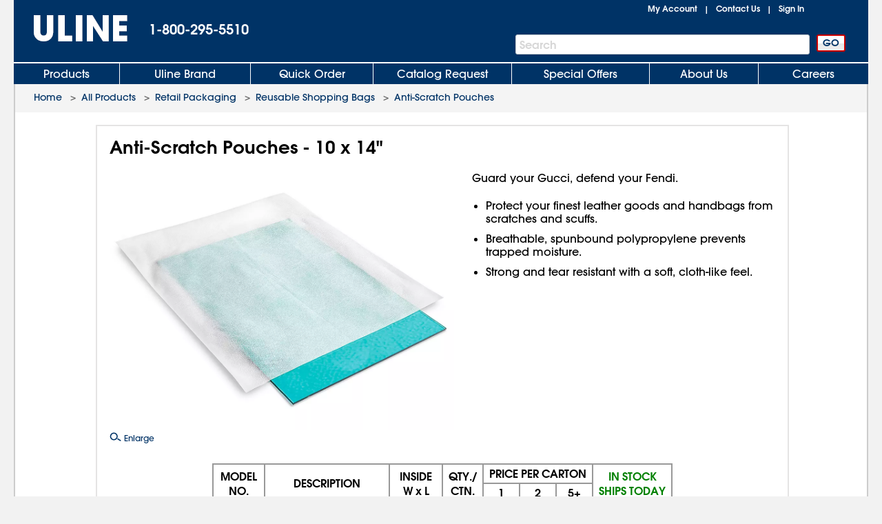

--- FILE ---
content_type: application/javascript
request_url: https://www.uline.com/DKgBlYvkNP40KS2pWmgi/tE9J6zQNfcXccb/HgAzLVlZ/cXB1MDB8/GD4B
body_size: 180127
content:
(function(){if(typeof Array.prototype.entries!=='function'){Object.defineProperty(Array.prototype,'entries',{value:function(){var index=0;const array=this;return {next:function(){if(index<array.length){return {value:[index,array[index++]],done:false};}else{return {done:true};}},[Symbol.iterator]:function(){return this;}};},writable:true,configurable:true});}}());(function(){XL();IGZ();I0Z();var xw=function(){return ["\x6c\x65\x6e\x67\x74\x68","\x41\x72\x72\x61\x79","\x63\x6f\x6e\x73\x74\x72\x75\x63\x74\x6f\x72","\x6e\x75\x6d\x62\x65\x72"];};var RH=function(){return Cj.apply(this,[ZP,arguments]);};var d4=function(){var Tl;if(typeof tZ["window"]["XMLHttpRequest"]!=='undefined'){Tl=new (tZ["window"]["XMLHttpRequest"])();}else if(typeof tZ["window"]["XDomainRequest"]!=='undefined'){Tl=new (tZ["window"]["XDomainRequest"])();Tl["onload"]=function(){this["readyState"]=4;if(this["onreadystatechange"] instanceof tZ["Function"])this["onreadystatechange"]();};}else{Tl=new (tZ["window"]["ActiveXObject"])('Microsoft.XMLHTTP');}if(typeof Tl["withCredentials"]!=='undefined'){Tl["withCredentials"]=true;}return Tl;};var Sp=function(KN,Wn){return KN>=Wn;};var EN=function(){return Cj.apply(this,[Dc,arguments]);};var Lg=function(sH,dg){return sH%dg;};var bG=function(){return Cj.apply(this,[VZ,arguments]);};var bN=function(zV){var zl=zV%4;if(zl===2)zl=3;var Xg=42+zl;var GG;if(Xg===42){GG=function Up(RT,SR){return RT*SR;};}else if(Xg===43){GG=function W4(x1,nV){return x1+nV;};}else{GG=function jH(HX,vj){return HX-vj;};}return GG;};var KX=function xR(g9,AG){var BV=xR;do{switch(g9){case Ex:{g9+=TD;dn=L1+Cb-gH+n4*Bg;JX=Ow*L1+qX-f9+gH;kV=jN*L1+Ow-f9*gH;UH=jN*n4*f9-qX+Cb;qp=Cb*Ow+L1*n4+jN;}break;case pS:{for(var PV=tg;sl(PV,Q4.length);PV++){var IN=gn(Q4,PV);var zn=gn(VX.BE,OX++);kp+=TV(hM,[fg(Pb(XN(IN),zn),Pb(XN(zn),IN))]);}g9=TU;return kp;}break;case DD:{gX=L1+n4*NX*jN-Cb;w1=Bg*NG*A9*NX;NH=L1-qX+Cb+NX*jN;nX=NG+NX*L1-Ow-jN;hw=L1+jN+gH*n4;N9=Cb*f9+Bg-NX+Ow;V9=L1*jN*A9+f9*Cb;Ln=NX*qX*f9*A9;g9-=pC;}break;case g0:{lV=Ow+n4*NX*qX*NG;Gl=n4*L1-qX*gH-NX;Ng=gH*L1+Cb-qX*f9;Hl=L1+jN*Bg+Ow-Cb;g9-=QU;}break;case vS:{g9=OY;Ol=qX-Bg+n4+L1*jN;cX=Cb*jN*f9-A9-NG;WR=Ow+L1*n4+NX*jN;j9=qX*L1*A9+gH*NX;Kl=Cb*L1-qX-f9*jN;R4=gH*n4*NX+f9;}break;case ZU:{qb=n4*Bg*Ow-NG-f9;mn=Ow-Bg+Cb+gH*L1;g9=Uz;pp=qX*L1-NX+f9*Bg;mR=n4*gH+qX*Bg+L1;qj=Ow*n4*qX*gH;rG=Cb*Bg-NX+A9;}break;case vZ:{return bO;}break;case VY:{if(Sp(Vg,tg)){do{ll+=TH[Vg];Vg--;}while(Sp(Vg,tg));}return ll;}break;case kK:{Ag=L1*NG-Cb*NX+n4;Z1=L1*NX+qX-Ow*gH;ER=L1*gH+Cb-n4+jN;g9-=xS;B4=Bg*gH-f9+NX+L1;vp=L1*Cb-gH-n4*jN;rw=NG*jN*gH*f9+qX;MR=qX+Cb*f9+NX*L1;}break;case Uz:{El=n4*L1-Ow*jN*NX;Gb=gH*NG+qX*L1-Cb;vn=gH*L1-jN-Cb;WG=Ow*qX+NX*L1;LH=n4+qX+gH*L1;DT=Ow*A9-qX+Cb*L1;g9+=B0;}break;case gC:{g9=TU;return PX;}break;case CP:{sV=qX+L1-Ow+n4*Cb;BX=NX*Bg-f9*A9-Cb;zO=L1*Cb-jN-Ow-NG;g9=MP;zX=NX*A9+Bg*Cb+NG;Pl=Bg*jN-Cb-NG-L1;hN=gH+L1+n4+qX*Bg;}break;case WK:{Fn=Ow+n4*jN*f9-A9;ql=NX*L1-f9+jN*gH;g9=bz;Ij=gH*f9*Cb+L1-NX;RN=Ow+n4+Bg+L1*gH;Tw=f9+gH*A9*L1+n4;Og=Bg*n4-qX+L1-A9;jw=gH*L1+n4*Cb-jN;S9=NX+L1*Cb-f9-Bg;}break;case HL:{bV=f9+NG*NX*qX+Cb;g9=IE;IV=Ow*n4*gH+NG*NX;NR=Cb*NX+Bg+Ow+A9;sX=L1-Ow-NG+Bg*gH;HR=NX-A9+NG*n4*f9;UO=gH*L1+n4+f9*Cb;cb=A9+jN+f9*n4*Ow;Db=L1*qX+Bg-n4;}break;case bW:{g9=qC;DN=qX*L1-NX-A9+Bg;Dj=A9*Cb+L1*jN-qX;Cg=NG+f9*qX+NX*L1;ww=Bg*n4+jN-f9-gH;}break;case pE:{BN=Ow-A9+qX*NG*Bg;xN=n4*L1-gH-qX*NG;g9=P0;kX=Bg*Ow*f9+L1-n4;M9=Bg*NX-f9-NG+gH;XV=Cb+gH*L1*A9-NX;YV=NX*L1-Ow+gH-n4;}break;case DW:{Jj=qX*NG*f9*jN+Ow;jj=gH*L1-NX-qX-n4;Vn=Bg*NX+qX-A9+Ow;jn=jN+n4+Cb*qX*gH;g9=L0;}break;case rc:{AT=n4+jN-f9*A9+Ow;g9=WW;cV=A9*qX*gH-NG*Ow;Jg=f9+gH+jN+NG*NX;vN=NG+jN*NX-Ow;T4=NG+NX+f9+Bg+qX;VO=f9*n4-qX+Ow*jN;lN=Bg*Ow*A9-n4;L1=jN-n4+Bg*NG;}break;case MW:{jg=L1*qX-Cb*NG+f9;D4=NG*Bg*f9+L1;g9=GP;LR=jN*A9*L1-NG-Cb;Wb=n4*L1-Ow-Bg+Cb;mg=jN*Ow+L1*NX+qX;v4=L1*gH-Cb*Ow-jN;}break;case VD:{mG=gH*NX*A9*Ow*jN;jG=NG+n4*gH*Cb+Bg;lT=qX*A9*L1+Bg-Cb;tT=gH+A9+Ow*Bg*n4;cN=Cb*qX*NG*n4-NX;g9+=kC;Xj=gH*n4*Cb-qX;Xw=gH+qX*NG*Bg+A9;}break;case jC:{kR=qX*L1-Bg+NX;g9+=qU;NO=Bg+jN*L1+Cb+qX;Gj=Bg*gH+NX*qX;f4=NG+L1-qX+Bg*Cb;kN=NX*gH-f9-NG+L1;}break;case P:{qw=Ow-f9+jN*L1-qX;n9=L1*qX+Ow+gH;kG=Bg+gH+Cb+NX*L1;g9-=XS;Ej=Ow*gH*Bg-NG-qX;Ql=qX*NG*f9*jN-Ow;J1=gH-NG+NX*n4*Cb;ZT=NX*L1+n4*jN-gH;}break;case Rz:{g9-=hK;return Nj;}break;case wU:{qN=A9+qX*Bg*f9;jT=Cb+L1*jN+NG+Bg;SO=n4*Cb*NG-qX-jN;nw=Cb*jN*n4+f9-NG;g9=JK;}break;case Jx:{mj=n4*gH*Cb;mX=n4*L1-A9+qX*Bg;JR=jN+n4*L1+Bg;Pw=Bg*gH+qX*Cb-NX;On=gH+A9+Cb*L1-Bg;Qb=Bg*Cb*A9+gH-qX;jb=n4*L1+gH+NX+Bg;g9+=HL;UN=Cb*L1-n4-Bg*gH;}break;case KP:{g9=nz;Ig=NG*f9*Ow*Cb+A9;gO=L1*f9+NG*gH+Ow;Zb=NG-n4+L1*A9*jN;Yp=gH*L1+Ow+NG+f9;U9=L1*gH-NG+Bg+Cb;}break;case zx:{if(Sp(tH,tg)){do{fp+=TX[tH];tH--;}while(Sp(tH,tg));}g9=TU;return fp;}break;case xM:{fl=Bg+gH-Ow+L1*n4;kb=A9+n4*Bg+NG-Cb;Jn=Cb+L1*n4+NG*NX;gw=Bg+n4*L1+Cb+Ow;g9=EU;FV=qX+NX*Bg-A9-gH;Hp=L1*Cb-Ow*Bg+NX;}break;case NU:{QG=qX+L1*NG-Cb;tw=Bg+L1*n4+gH;YN=qX*gH+Bg+jN*NG;g9=MM;U4=Ow-Cb+f9*L1-A9;lj=n4*f9+Bg+NX*qX;JG=f9*L1-gH*qX+A9;A1=A9*jN*NG*f9*gH;P1=f9*L1-NX-gH+Cb;}break;case nM:{g9+=LE;var TX=AG[XY];var fp=pR([],[]);var tH=IX(TX.length,A9);}break;case zY:{var Cp=AG[XY];VX=function(JH,q4,vT,kn){return xR.apply(this,[ME,arguments]);};return cw(Cp);}break;case A0:{Dg=L1-Ow*NX-NG+Bg;g9=R;Dp=qX*gH*Bg+jN*Ow;Ul=jN*qX*f9+n4;Qj=L1*f9+Ow*qX*Cb;Xl=jN*A9*gH*qX*Ow;mH=Bg*qX+jN+n4+NG;}break;case AM:{g9=DW;gR=Cb+L1*qX-f9;cn=NX*f9*n4-A9-qX;Tb=f9*L1*A9+n4+gH;Gg=Bg*n4-qX+L1*gH;fT=n4*f9*NX+Cb;JN=L1*NX-Bg-Ow*jN;}break;case hK:{LG=NG*A9*L1+f9+jN;Us=L1*A9*n4+jN-NX;ph=f9*Cb*NX+A9-Bg;g9=FZ;C3=jN*qX*Cb-A9+L1;}break;case FZ:{g9=EZ;mq=NX*NG*Bg+L1*A9;dd=n4*jN*NX*Ow-Bg;SQ=L1*gH-Bg+jN-qX;hI=L1*jN+gH-A9-Bg;P3=qX+Ow+NG*L1;qt=L1*NX+qX+Ow;}break;case S0:{w3=n4*L1-Ow*gH+NG;g9+=sC;wf=jN+Ow+Bg*Cb+gH;F6=Bg+jN*n4*Cb;cq=n4+gH+jN+L1*NX;Jq=gH+f9+L1*NG;L8=f9-Bg+NX*L1-A9;l5=A9*Ow*gH*Bg-NX;R5=f9+L1*n4+gH;}break;case W0:{var L6=AG[XY];g9=TU;var O5=pR([],[]);var jm=IX(L6.length,A9);while(Sp(jm,tg)){O5+=L6[jm];jm--;}return O5;}break;case JK:{F7=f9-qX+jN*L1*A9;lA=L1*f9-NG*A9+Bg;cQ=f9+L1*qX+NX*Cb;U3=NG*Cb*f9+Bg*gH;NB=f9*L1+Bg-qX;V6=qX*L1+A9-f9-NG;q5=gH*jN+n4*L1+NG;c6=f9+Cb*L1-Bg-NG;g9=vS;}break;case kU:{f8=n4*Bg*NG-NX;Jv=L1*Ow+f9*jN;Kq=Cb+f9+L1*jN+A9;g9=CM;fq=L1*Ow*NX-Cb*Bg;BJ=A9*Bg*f9*qX+Cb;EA=NX+gH+A9+L1*f9;}break;case YM:{g9=TU;var ZA=AG[XY];rI.HK=xR(FL,[ZA]);while(sl(rI.HK.length,K7))rI.HK+=rI.HK;}break;case OC:{lq=n4+NG+jN+Bg*Ow;Nt=L1-qX+NG+Cb;Vf=NG+Ow*n4*Cb+Bg;z3=jN+NG+Cb*n4;Af=L1*f9+qX*Cb-n4;N7=n4*f9*jN+NX*qX;g9=EE;J5=qX-NG+Bg*n4-jN;}break;case ME:{var km=AG[XY];g9+=LU;var fI=AG[mY];var Qs=AG[lL];var Ld=AG[fC];var kp=pR([],[]);var OX=Lg(IX(Qs,bd[IX(bd.length,A9)]),Sf);var Q4=A5[km];}break;case RD:{g9+=mz;hv=n4*Cb+L1-Ow+Bg;mQ=jN*L1+NX-Bg+qX;f5=Ow*L1*f9+NG-qX;bf=Ow-gH+L1*qX+A9;Ts=jN*Bg+L1+f9-gH;m7=Bg*Cb+NX-qX-f9;}break;case zD:{g9=WM;bs=L1*jN-NX+Bg+A9;Wf=gH+NX+jN*Bg+f9;r7=n4*gH*Cb-A9-f9;ht=Bg*Cb*Ow-L1+f9;LA=f9+NX*n4*Cb*Ow;Ef=NG*jN*Bg-Cb*qX;}break;case jP:{g9=WK;pq=Bg+gH-A9+NX*L1;Jm=f9-NX-A9+n4*L1;gv=n4+L1*jN-Cb*NX;MJ=gH*L1+Ow-jN+n4;z8=A9*Cb*f9+L1*n4;cI=jN*L1+gH+Cb+Ow;}break;case tP:{AJ=gH*L1+n4*NX;M6=A9-jN+Bg*Cb*NG;Vh=n4*Bg+jN-Cb;Pv=Ow-f9-Bg+L1*Cb;g9=B0;}break;case CL:{while(Sp(d8,tg)){mI+=mB[d8];d8--;}return mI;}break;case EU:{FB=qX+n4+Ow*L1*NG;dI=qX*Bg-A9+NX*f9;B5=L1*NX+Ow+qX+Cb;g9=Yz;Xd=jN+f9*Bg-qX-n4;}break;case bS:{g9-=PP;for(var O6=tg;sl(O6,IQ.length);++O6){zA()[IQ[O6]]=RA(IX(O6,A9))?function(){return b7.apply(this,[mY,arguments]);}:function(){var b3=IQ[O6];return function(jJ,nh){var H6=ms.call(null,jJ,nh);zA()[b3]=function(){return H6;};return H6;};}();}}break;case MM:{g9=TY;hO=Bg*n4+Cb+f9;vI=Ow+qX*L1*A9+Cb;Wq=f9*gH*jN+NG-L1;rm=L1*NG+A9+Cb*f9;}break;case tM:{j7=n4-Ow+L1+qX+NX;CQ=jN-Ow+L1+Cb;t3=NX*jN-A9+NG*L1;r8=Cb*NX*A9*jN;g9+=Jk;BO=L1+NX*jN-Cb;Zq=NG+A9+NX+L1*f9;Nh=Cb+L1*qX-f9+NG;Ch=L1*Ow-qX+f9*A9;}break;case RC:{Lh=L1+n4*Cb+qX+NG;fA=Bg*A9+Ow+gH+NX;pv=NX+Bg+gH*NG;g9+=B0;Bt=f9*Ow-jN+NX*gH;}break;case TY:{nB=qX+NX+Bg+jN*L1;g9+=ZK;dQ=jN+A9+NX*Bg*f9;YQ=L1*NX+NG+qX*Bg;CJ=Ow*NX+f9*qX*jN;p5=qX*Cb*gH-NX+jN;Vq=f9+n4+qX*L1;}break;case JY:{bd.push(Tq);zJ=function(Ft){return xR.apply(this,[YM,arguments]);};TV.apply(null,[pC,[Wd,kq,qX]]);bd.pop();g9=TU;}break;case SL:{Nd=jN+NG*NX-n4;hB=Cb+gH*A9-qX+Ow;K7=n4*qX+NX*NG;N8=NX*n4+NG-qX*Cb;k8=Ow*A9*jN;Fq=Ow-qX*n4+NX*jN;g9-=sS;}break;case GW:{Ys=Cb*qX+f9*gH*jN;g9=RW;bh=Bg*jN+L1+Ow+NG;Vm=A9-f9-NG+Bg*NX;Gf=Ow*A9*L1-gH;}break;case JM:{Eq=qX+gH+Cb+NX+NG;rh=qX*n4+gH-f9;bt=f9*jN-Cb-A9-NX;g9+=lL;Z7=jN+qX+f9-n4+Ow;Uf=Ow*f9-Cb+jN*n4;wJ=jN-Ow+gH*Cb-NG;}break;case Mc:{mf=L1+gH*Cb-jN+NX;II=NX+Bg*NG*Cb-Ow;Z6=Bg+Ow*f9+n4*L1;BB=Cb+Ow*Bg*gH-n4;g9=pZ;PA=L1*gH+f9+Cb+NX;}break;case cS:{v3=Cb*Bg+NG*gH-f9;q7=L1*gH-Cb-f9+NX;T6=Bg+Cb*qX*n4+gH;g9+=jK;xq=A9+gH*f9+n4*L1;VJ=L1*qX-NX*NG-Ow;}break;case Ck:{g9+=DC;while(sl(Zf,nI.length)){var P6=gn(nI,Zf);var RJ=gn(ms.hL,sm++);PX+=TV(hM,[fg(Pb(XN(P6),RJ),Pb(XN(RJ),P6))]);Zf++;}}break;case gE:{gI=jN*gH*Cb-Ow;ds=Cb*L1-NG-jN*f9;C7=qX-NG*A9+L1*NX;qq=Bg-f9+L1*NX-NG;gB=n4-gH+L1*Cb-f9;K6=f9*L1+NX*Bg*A9;W3=n4+Cb*Ow*Bg+A9;g9+=nW;sd=qX+Ow*f9+n4*L1;}break;case f0:{ps=f9*Bg-qX+gH*A9;n6=L1+gH*jN+NX;g9-=cz;Hm=gH*jN*Ow+L1*qX;B7=Bg*jN+Ow*NX-A9;Xm=f9*n4+L1+Bg;}break;case Tc:{q6=gH-qX-Cb+Bg*jN;Qv=S5-qB-Nt-qX+W6+q6;Ph=Cb*Bg-NX-jN+A9;k7=n4*Bg+jN-NG+qX;lt=L1*Cb+gH-Bg*Ow;Z3=NG+L1*NX;Fv=L1*gH+Cb-Ow-f9;g9=MD;m5=NG*Cb*NX*f9*A9;}break;case bz:{O8=NG+gH*NX*f9-n4;g9=MY;Pt=Cb*n4*NX-Ow;gf=f9*gH+qX*L1-n4;w6=NG-Bg+jN*gH*f9;l8=Bg*Ow+L1+n4*jN;bA=f9*NG*Bg-qX+A9;}break;case DS:{g5=Ow+L1-n4+qX*Bg;KB=n4+qX+f9+L1*jN;g9=px;j8=Cb*jN*qX+f9*L1;Ht=NX*jN+n4-qX+L1;ws=gH*n4*Cb+NG-f9;R7=Cb+NX*L1+A9-jN;}break;case RW:{QI=Bg*Ow+n4+NX*L1;zf=gH*L1+Ow-f9;NQ=NX*A9+L1*n4-f9;Av=f9*Bg+Cb*NG;g9-=YU;}break;case IS:{Cs=f9-NG-A9+L1*qX;JQ=NX*f9*n4-jN+Cb;js=L1-f9*n4+Bg*Cb;Hf=Bg+Ow-f9+L1*qX;G7=Ow+n4+A9+jN*L1;g9+=tD;Sv=A9-jN+qX+L1*n4;}break;case LM:{p3=NX*gH-Cb+Bg+f9;g9-=D0;t6=n4*Bg+jN+qX+gH;sI=gH*A9*Cb-qX+Bg;J7=qX*NG+f9+L1*n4;pA=jN*L1+NG-Ow*gH;Ks=n4*NX*A9+L1*jN;}break;case Ek:{g9=OC;mm=NX*Bg+qX*A9+Cb;Hq=NX+f9+Bg+NG*L1;UQ=NX*f9*Bg+Ow-L1;Mt=f9+Cb*gH+qX+NX;Xs=Bg*jN-Cb;kQ=jN+L1*qX+A9-Bg;}break;case cP:{g9=WZ;Bs=Bg*qX*f9+Ow-jN;FO=Ow+NG*L1+n4*f9;Q6=Bg+gH*L1;I5=Cb*NX*gH-Ow+Bg;}break;case CM:{g9=wU;EQ=n4+qX+NX*L1+A9;Hd=L1*f9-Ow-NG+Bg;J8=Ow+L1*NG;T7=Ow+gH+NX*L1-Bg;ks=Bg*f9*A9*qX-NG;wq=NG+Cb*NX*f9;}break;case hM:{var Um=AG[XY];ms.hL=xR(WP,[Um]);while(sl(ms.hL.length,Yv))ms.hL+=ms.hL;g9+=EE;}break;case pk:{rv=Cb-n4*jN+L1*gH;p6=jN*NX+n4*L1-Bg;l7=NX*gH*Ow+L1-NG;g9-=KZ;Tt=f9-jN+n4-NG+L1;Q8=L1*A9*Ow*NG+f9;}break;case bL:{AI=n4+Ow*NX*jN*f9;cB=gH*jN*Cb+NX+A9;zv=NX*Bg+L1*NG-f9;g9=S0;n8=n4*Cb*jN+f9*Bg;}break;case OS:{var It=TI[rf];for(var T3=IX(It.length,A9);Sp(T3,tg);T3--){var E7=Lg(IX(pR(T3,cA),bd[IX(bd.length,A9)]),Sh.length);var QJ=gn(It,T3);var G3=gn(Sh,E7);Pq+=TV(hM,[Pb(XN(Pb(QJ,G3)),fg(QJ,G3))]);}g9=SU;}break;case F:{E5=Cb*A9*Ow*Bg-jN;J6=Ow*Bg+f9*jN*Cb;m6=A9*Ow*Cb*n4*NG;Rv=Ow-A9-Cb+jN*L1;g9=hK;Gh=A9+n4*L1+gH*NG;vA=NG*Cb*qX*Ow-jN;D3=NX+jN*L1-n4*qX;sA=Bg+L1*gH+qX;}break;case FL:{g9+=LD;var TH=AG[XY];var ll=pR([],[]);var Vg=IX(TH.length,A9);}break;case IE:{WB=L1*n4-jN+Ow*Bg;l6=Ow*Bg+NX+n4*gH;Ov=L1*gH+Cb+Bg-qX;wv=NX*f9+jN*gH;HQ=qX-Bg+jN*L1+f9;sO=Cb+n4*NX+qX*Bg;d5=L1+Ow+f9-qX+jN;g9=LM;}break;case nx:{VQ=f9-n4+gH*Cb*NX;g9=g0;V8=Bg+L1*f9+NG+jN;B6=Cb*f9*gH+n4-qX;Aq=qX+n4*Bg*NG-L1;}break;case KK:{g9+=dx;jI=NX*L1-n4-Cb;TQ=NX+Bg*qX*gH-n4;Bv=L1*jN-NX*A9*n4;B8=Bg*n4+f9*gH;Ss=n4*Cb+NX+Ow*L1;TA=A9+L1+NX*Cb*n4;qv=NX*L1-jN-Cb+f9;}break;case zS:{g9=Dx;mO=NG+Cb*NX+n4+jN;KQ=NX*Cb-Ow+qX+NG;QB=A9+jN+NX+gH+n4;DQ=Cb+n4*NX-gH-jN;lI=n4*jN-NG*Ow-f9;XA=gH*Cb-NG*Ow;}break;case FK:{g9=RD;pJ=A9*NX*f9*Bg-Cb;AA=Cb+Ow*f9+gH*Bg;hs=A9*qX*L1*Ow-jN;x5=qX*L1-gH+Cb*Bg;YA=n4*NX*Ow*jN;vB=gH*NX*NG+L1*f9;UA=L1*n4-jN*f9-qX;r6=jN*NX*Cb-gH*NG;}break;case WM:{kd=qX+L1+A9+n4*Bg;g9+=gM;g8=L1*NG+qX*Bg+NX;Vd=jN*n4*f9-Cb*A9;x7=A9+gH*qX*n4*Ow;Rm=Ow-NG+L1+NX*f9;gq=L1*jN+NG*n4;}break;case FS:{tI=L1*qX+gH*Cb-NG;m8=n4*qX+NX*L1+A9;g9+=Tk;cf=jN*L1-NX+Ow*A9;q8=L1-Cb+Bg*qX*NX;}break;case KM:{var Jd=AG[XY];var hA=AG[mY];var PX=pR([],[]);g9=Ck;var sm=Lg(IX(Jd,bd[IX(bd.length,A9)]),Fd);var nI=cm[hA];var Zf=tg;}break;case LP:{kA=A9*Cb*Ow*NX*f9;QQ=L1+A9+qX*Bg+NG;g9+=BK;dJ=Cb+L1*f9-gH*qX;fd=qX*L1-NX-Bg+NG;N6=L1*jN-qX-f9*gH;}break;case px:{Ut=L1*n4-gH+jN*NG;IJ=L1*A9*qX+n4+Ow;VI=gH*L1*A9+NG+f9;Xq=NX*Cb*Ow*n4+NG;g9+=dk;Yd=Ow*Cb*n4*f9-NX;}break;case b0:{w7=A9*f9+Bg*NX*qX;Q7=Cb+n4*f9*qX*NX;st=Bg*qX-Ow*gH-Cb;Xv=L1*Cb-f9-Bg*qX;gA=Ow*qX+L1+NG-A9;x3=gH+f9+L1-qX+NG;L3=Bg-Ow+gH-NX+L1;qA=n4+Ow+Cb*L1-Bg;g9+=BZ;}break;case gx:{PQ=Cb*Ow*Bg-f9-n4;Y8=L1*jN-qX+NX-Bg;tm=L1*NX+qX+NG;g9=pU;hm=Cb*NX*jN-NG*Bg;HI=Cb+NX*L1-NG+n4;}break;case Wk:{D7=L1-Ow-Cb+Bg*n4;nJ=L1*NG-Cb*n4-qX;g9+=mC;Jt=L1-Cb-f9+n4*Bg;s8=gH*Bg*A9*qX+jN;At=qX+n4*Cb*gH;kf=gH*NX*Cb+jN+f9;t8=NG*L1-NX+f9+n4;}break;case Kx:{tQ=Cb+n4-A9-NX+jN;g9-=Ic;R8=NG+Ow-Cb+qX*gH;k3=NX-Ow+n4*jN+A9;Lq=Cb*qX+Bg-NG*Ow;GI=Cb-NX+jN*qX*Ow;Vv=Bg+n4*gH-Cb+qX;}break;case Z0:{zQ=L1*f9-NG+Cb*Bg;CB=Cb+gH+qX*Bg*NX;qf=Bg*gH*NG+A9-Cb;g9-=mD;Ym=f9*jN*Cb*A9+gH;IA=n4+Bg+Ow+L1*NX;Mq=jN*gH*NG+L1*f9;KI=NX*Bg-Cb+L1*gH;kv=NG*A9*gH+Bg*jN;}break;case cc:{g9+=Ez;var mB=AG[XY];var mI=pR([],[]);var d8=IX(mB.length,A9);}break;case WS:{Cv=A9+jN*L1+Cb*n4;g9+=TK;sB=gH*Bg+NX+Ow*L1;KJ=Cb*NX*n4-f9-A9;EI=f9*L1-qX-NX;Q3=NG+gH+NX*L1+Cb;fQ=jN*L1+NX-Bg+Ow;}break;case bC:{W6=f9*L1+n4+jN*Cb;s3=gH+Cb*jN*A9*n4;g9=bL;DI=L1*f9+gH+Cb*Bg;nf=Ow+NG*L1-f9-A9;}break;case tU:{Ot=f9+L1*jN+NX-gH;If=A9*NG*Cb*NX-n4;sv=jN*Bg+Cb*NX*gH;c7=Bg*NX*qX-NG-jN;Rd=NG*n4+jN*L1-Cb;jQ=Cb*n4*NX-jN;Y7=gH*L1+NG-n4*f9;Tv=NX+Ow*A9+Bg*NG;g9+=U;}break;case cz:{xB=n4+qX+f9*jN*Cb;gJ=NG*Bg*gH-L1-Cb;g9-=ZL;Js=L1*NX-Ow+f9+n4;Dv=NG*NX+gH+n4*L1;U5=Cb*L1-NG-Bg*jN;}break;case Hk:{g9-=tD;Mf=L1*gH-A9+jN+Cb;IB=f9*n4*Ow*Cb;cJ=Bg-Cb-n4+L1*jN;Wm=A9*jN+n4*L1-Bg;nv=NG-qX+A9+L1*f9;xm=Cb+qX+L1+Bg*NG;}break;case XC:{x6=Bg*Ow*A9*NX-n4;pI=qX+jN*NG*Ow*Cb;UB=L1*NG*Ow-Bg+n4;g9=KK;Dq=Cb-Ow+NG*L1-n4;Kh=n4+Cb*gH*jN+NG;Ls=n4-qX+NG*Bg*f9;S7=gH*Bg*qX+Ow-NG;}break;case Dk:{jf=NG*Bg*f9+n4*NX;mv=L1*Cb+jN-NX*f9;pf=A9*jN*n4*NG+f9;g9+=IW;A3=L1+f9*gH*Cb;j5=gH*NX*A9*jN;lf=jN+L1*NX+NG+f9;Cd=jN+Bg*n4+L1-f9;zq=f9+Ow+L1*n4-Bg;}break;case QS:{n4=f9+gH-qX;Fd=n4*A9*qX-Cb-jN;wI=n4+NG+Cb+qX-jN;Pd=n4-NG-qX+jN+gH;g9=SL;}break;case GL:{Gq=qX*jN*gH*A9;Bf=f9+Bg*gH+jN+A9;tA=NX-n4+jN*Bg-NG;vf=Bg*jN*Ow-n4*qX;JJ=gH+n4+qX*L1-A9;Cm=NG-Cb+Bg*NX*qX;g9=TU;WI=n4+gH+f9+jN*L1;}break;case dS:{xQ=L1-qX+Bg*jN+NX;C8=L1*jN-Ow+gH+f9;g9=Ek;Wh=n4*Bg+A9-NX+Cb;Cq=NX*Cb+jN-gH+Bg;Kv=n4+gH+L1*Ow+f9;M7=Bg+gH*L1-qX;Z8=Ow-NX-jN+gH*L1;z5=L1*Cb-A9-Bg-qX;}break;case FM:{Is=n4-A9+f9*Bg*NG;g9-=Xk;FJ=NG+f9+Cb*Bg;v8=Ow+A9+NX+L1*f9;j6=Ow*f9*jN*gH;Uh=NX*A9*Ow*Bg-qX;}break;case WP:{g9=vZ;var Y6=AG[XY];var bO=pR([],[]);var qm=IX(Y6.length,A9);if(Sp(qm,tg)){do{bO+=Y6[qm];qm--;}while(Sp(qm,tg));}}break;case VU:{E3=L1+Bg-A9-Ow+NX;bB=qX*gH*f9-A9;Wv=n4+NG*Cb+L1+Ow;gt=A9*NG*Cb*f9-jN;m3=NX*NG+Bg+L1-f9;DB=L1-Bg+n4*Ow*f9;g9=gP;RB=Cb+NG*gH*f9+Bg;}break;case KY:{xd=NG+jN-n4+qX+Bg;Ps=jN+NG-n4+Bg;LB=jN+qX*gH+A9-NX;g9+=WC;bq=jN+qX-NX+f9+Bg;}break;case gP:{gQ=jN-Ow+qX*Bg+Cb;n7=Ow*jN*n4+gH-A9;x8=L1+n4*gH+A9-NX;kh=NG+NX*gH+L1+n4;C5=NX-Ow*n4+Bg*f9;g9-=KK;WA=n4+jN*NX+L1-f9;K8=L1-qX+gH*A9*jN;}break;case B0:{Qm=Bg+Cb*qX*Ow*NX;GQ=Bg+NX*f9*gH+L1;b8=gH*Bg+A9-Ow*f9;Hh=NX*Bg-f9+qX*L1;HB=Ow+L1*f9+Bg;f6=f9+NX*qX*Bg+Cb;g9-=BM;}break;case qD:{tv=L1*gH+NG+qX*Bg;CI=L1*f9-qX-jN-Cb;St=A9+qX+gH*L1+Cb;sq=Cb+qX*Ow*L1;xh=jN*n4*qX*Ow+A9;H5=jN-A9+Ow*L1;SI=Cb+L1*gH-n4+qX;OA=Bg+gH*Cb*f9*A9;g9-=Gk;}break;case sP:{NJ=Cb+qX+NX*n4-jN;Gm=NX+A9+Cb*f9;Yq=qX-L1+Bg*A9*gH;M8=L1-jN-gH+Bg*f9;D6=jN*NG*Cb+NX;g9=vK;}break;case wc:{g9=GL;BI=jN+Bg*Cb+n4*NX;L5=Bg*n4+L1+NX-f9;Sd=Bg*Ow*NG+A9;Kt=Bg*gH-qX-A9+n4;}break;case PU:{cs=L1+n4+Bg*gH-f9;rq=L1*gH+n4-qX*f9;v6=Bg-Cb+n4*L1;rt=L1*n4-Ow+Cb;F8=f9*n4*gH*Ow-L1;ct=NX*L1-qX+jN*Ow;g9+=bP;}break;case B:{Iv=NX*gH-n4-Cb+f9;Ed=jN*NX-Ow*NG+qX;g9+=qK;Pm=A9+gH-jN+NG*Bg;TB=L1*jN+Ow*Bg;Zh=L1*Cb-f9;A7=n4*f9+jN*L1+Bg;tB=qX*gH+Bg+NX*f9;}break;case sK:{var lm=Qt[V7];var E8=tg;while(sl(E8,lm.length)){var v5=gn(lm,E8);var lB=gn(V5.dE,Uv++);Nj+=TV(hM,[Pb(XN(Pb(v5,lB)),fg(v5,lB))]);E8++;}g9+=hW;}break;case Nk:{jv=L1*gH-A9+NX-Cb;dO=NX*L1+n4+Bg+f9;Kf=NG-n4+Bg*qX*f9;Ms=Bg+L1*qX-NG-NX;g9+=QC;Hs=qX+f9*L1+Bg*Ow;jt=Ow*L1+jN+f9*NG;}break;case ES:{bd.push(M8);v7=function(wm){return xR.apply(this,[JL,arguments]);};TV(ED,[D6,bt,mO,U7]);g9=TU;bd.pop();}break;case HE:{g9-=GE;VB=Ow*Cb*Bg-L1-f9;nQ=jN*L1-Ow-NG*Cb;wA=NX-A9+n4*Bg-f9;Rq=Bg*Ow+A9+L1*NX;}break;case qE:{mt=A9+gH*jN+NG+NX;Es=n4+NX*Ow*gH-Cb;F3=qX-Cb+Ow*Bg+n4;Yv=f9-NG+gH*Cb+NX;rd=jN*Cb*A9-NX;g9-=wP;}break;case XZ:{tf=jN+A9+n4+L1*qX;ZB=gH*Bg*qX+n4;vq=gH*Bg-Ow*jN+L1;zI=qX+L1*n4+jN*f9;T5=n4-Bg+f9*L1;Hv=Bg*Ow*n4+NX*qX;pt=qX*Bg-NG+L1;qI=Cb*L1+jN+n4-Bg;g9=Fz;}break;case r0:{for(var jA=tg;sl(jA,tq.length);++jA){mA()[tq[jA]]=RA(IX(jA,qX))?function(){return b7.apply(this,[CM,arguments]);}:function(){var hJ=tq[jA];return function(DA,Qd,ss,fB){var Sq=s5.call(null,Bg,Qd,RA(tg),fB);mA()[hJ]=function(){return Sq;};return Sq;};}();}g9=TU;}break;case zC:{H8=Cb+gH*Ow+L1*n4;g9-=SM;Ds=n4*Cb*NX-Bg*A9;f7=gH*Ow-f9+L1*jN;I6=qX*Bg*NG*A9*Ow;qQ=NG*L1-NX+Ow*f9;}break;case XW:{var j3=AG[XY];ms=function(Zs,EB){return xR.apply(this,[KM,arguments]);};return p7(j3);}break;case Xc:{g9=E0;b5=Bg+jN*L1+gH*qX;g6=Bg*n4-NG*jN+Ow;H3=L1*NX-A9-n4-Ow;W5=Bg*A9*Ow+L1;Tf=L1+NX+jN*qX*Cb;nt=gH+f9*L1+A9;}break;case Dx:{Q5=Bg+gH-qX+Ow;Gd=A9+NX+jN-Ow+Bg;Bq=Cb*qX-jN-A9-f9;g9=B;IO=NG+NX+f9+Cb+Ow;WQ=NG*Bg-jN*gH+n4;}break;case ID:{S6=NG+L1*Cb+NX-Bg;g9+=W0;dA=Bg*Cb+f9-gH+A9;HA=Bg*Ow*jN-Cb*NX;OB=Bg*n4-NX+gH*f9;MQ=A9*NX*Ow*f9*gH;nm=L1*qX;WJ=Ow*NX+qX*L1+Bg;}break;case fM:{s7=Bg*f9*qX+n4*A9;P7=Cb*NX*jN+gH+qX;O3=Ow+L1-NG+n4*jN;g9=cU;Uq=Cb+NX+gH*L1+NG;qJ=gH*NX*Cb+Bg+n4;xv=Ow+A9+f9-NG+L1;Qq=Cb-NG-A9+L1*f9;}break;case IL:{Iq=n4*A9*Cb*gH+NX;A8=Ow+Bg*NG*Cb-gH;c3=L1*NG-gH*Ow-jN;AQ=A9+NX*Bg+qX*Ow;MI=Bg*gH-A9+n4*qX;U8=gH+Ow*Cb*Bg-L1;g9=MW;}break;case VM:{g9+=rU;bd.push(D8);p7=function(Nm){return xR.apply(this,[hM,arguments]);};TV(W0,[dv,zm]);bd.pop();}break;case EZ:{Gv=Cb+jN*L1-NG+A9;hQ=NX*jN+gH*L1-Ow;Qf=qX+jN*L1+NG;BQ=qX-NG-f9+n4*Bg;n3=n4*L1-NX-qX*Bg;ZQ=jN-Bg+L1*gH;g9=bC;}break;case ML:{Bg=qX+Cb*NG-NX+f9;gH=Ow*A9*f9-NX+NG;zm=Bg*f9-gH-qX;g9=QS;jN=Ow-A9+NG+f9;Sf=NX-NG+f9+qX+jN;tg=+[];}break;case xS:{return [N5(Fd),N5(gH),wI,N5(Pd),Nd,N5(hB),Cb,N5(K7),[f9],N5(Nd),Pd,N5(N8),N5(Ow),hB,N5(jN),k8,[A9],N5(Fd),Fq,NG,N5(gH),N5(NX),Fd,N5(xd),Ps,N5(Ow),N5(NG),f9,N5(jN),N5(LB),bq,tg,N5(NG),NG,tQ,hB,tQ,R8,N5(hB),qX,n4,N5(n4),N5(k3),Lq,N5(Ow),N8,tg,N5(GI),Vv,A9,N5(Nd),Ow,n4,N5(KA),Vv,N5(Cb),Pd,N5(Sf),N5(Sm),Sm,Nd,N5(Sf),Ow,tg,N5(A9),A9,N5(A9),hB,N5(jN),tg,N5(LQ),JI,N5(JI),Ps,Ow,f9,N5(A9),N5(LB),[jN],N5(gH),k8,N5(PJ),Yf,N5(jN),N5(Eq),rh,N5(NG),A9,N5(N8),Fd,Ow,f9,N5(bt),N8,N8,N5(A9),N5(NX),f9,NX,N5(hB),Fd,N5(Eq),[jN],N5(Z7),NX,gH,N5(jN),hB,N5(f9),N5(Ow),N5(n4),hB,N5(hB),Fd,bt,N5(Uf),Nd,N5(f9),Ow,N5(hB),k8,tg,[tg],A9,A9,A9,A9,A9,A9,A9,A9,A9,A9,A9,A9,gH,[tg],A9,A9,A9,A9,A9,A9,A9,A9,A9,A9,A9,A9,N5(wJ),A9,A9,A9,A9,A9,A9,A9,A9,A9,N5(Cb),N5(qX),NG,NG,N5(gH),N5(Sf),N8,jN,N5(wI),AT,[Ow],AT,N5(k8),Pd,[Ow],jN,N5(Cb),tg,gH,k8,N5(tQ),AT,N5(jN),Fd,N5(Pd),Fd,N5(Nd),cV,N5(gH),jN,N5(f9),N5(Pd),hB,tg,N5(N8),N5(A9),Z7,N5(gH),N5(A9),N5(gH),Jg,N5(gH),n4,N5(n4),jN,NX,[A9],N5(LQ),[f9],N5(vN),T4,N5(hB),tg,N5(A9),Fd,N5(Lq),tg,Ow,VO,N5(A9),Nd,N5(lN)];}break;case WU:{Xf=Bg*Cb*Ow+L1*A9;g9+=Nz;FI=L1+Bg*Cb+NX+gH;YJ=Cb+NG+qX*n4*gH;rB=L1*gH+Cb-f9;jd=gH*L1+n4+Cb*Ow;hd=f9+qX+L1*n4+Cb;}break;case D0:{h8=L1*Cb-qX+f9-n4;GA=n4*A9*jN-NG-gH;rJ=Cb*qX-f9+Bg-Ow;g9=dU;vs=NX*jN+A9+n4;D8=gH*f9*n4+L1*NX;}break;case Nc:{Dm=n4+NG*Cb*jN-gH;OJ=jN*NG*n4*qX-NX;XQ=NX+jN*Cb*f9+Ow;xt=qX+NX+n4*L1-Bg;rQ=NX-Bg+L1*n4-A9;QO=jN*qX*NX*NG;g9-=nZ;}break;case BW:{g9+=WD;L7=Cb+NX*Bg*qX-L1;hq=Ow*gH*n4+Cb;gs=f9+L1+Cb+Ow*qX;d7=NX-Ow+Cb*NG*qX;gm=gH*NG+L1*A9+NX;V3=L1+n4+NG*Cb*qX;}break;case QP:{lh=L1+Cb*n4*gH-A9;TJ=L1*NG+jN*gH*NX;pm=n4*jN*A9*Cb+NX;Yh=Ow*f9*NX*gH-qX;g9=AP;zs=qX*n4*gH+jN*Bg;Vs=n4*L1-NX-gH*f9;XJ=qX+L1*n4+f9*gH;}break;case Vz:{bd.push(A7);cw=function(Lf){return xR.apply(this,[dD,arguments]);};TV.apply(null,[xW,[Bt,Bg,h8,GA]]);g9+=L;bd.pop();}break;case bk:{kt=Cb*NX*jN-Ow-gH;vm=n4*L1+f9*jN+Bg;g9-=hD;R6=L1*f9-NX-Cb-A9;Fm=L1*n4-NX+Cb*jN;P5=qX*f9*NX+A9-n4;Xh=NX-A9+L1*qX-gH;}break;case Lz:{Km=jN*Bg-NG*f9-Ow;g9=cP;Bd=gH*L1+Cb+Bg*n4;wt=n4*L1-Bg+NG-Ow;NA=NX*n4*jN-f9+L1;NI=Cb+qX*Bg*gH+NG;XB=NG+jN*L1*A9;}break;case E0:{Ct=Cb+jN*n4*NX-NG;Kd=A9*NG+jN*L1+Bg;S5=A9-gH+L1*NX+Bg;g9=tM;fO=qX*jN*n4+L1-Ow;xs=Ow+L1+gH+n4-NG;U6=L1+f9+Cb;xJ=gH*L1+qX+Cb*f9;sQ=gH*f9*Cb-NG;}break;case dP:{AB=L1*Ow+NG-A9+n4;VA=Cb*jN*n4;Lv=jN*L1+qX+Ow+NX;g9=FK;G6=Bg+gH*L1-NG+A9;k6=NX-jN-gH+L1*n4;Ev=L1*NX-NG*A9*f9;}break;case OY:{zh=NX*L1+f9*Bg*A9;z6=jN*gH+NX*L1+Cb;LI=NG*L1-NX+Cb-jN;ld=L1+n4*Bg*Ow-jN;f3=gH-n4+L1*Cb-jN;Zd=NG*Bg*f9-Cb-NX;Xt=NX-Ow*Cb+L1*gH;fm=L1*jN-Cb;g9-=Bx;}break;case xc:{var tq=AG[XY];FA(tq[tg]);g9=r0;}break;case L0:{A6=n4*NX-qX+L1*jN;qs=n4*jN*Cb-NG*Bg;jB=L1*gH-jN+n4*A9;W7=Cb*NG+f9+jN*L1;g9-=dY;SB=n4*Cb*qX+jN+NX;kB=L1+n4*Bg-NX+f9;}break;case mY:{KA=Ow+qX-NG+n4*jN;Sm=Cb+qX+NX*jN+A9;LQ=jN*NG+Cb-Ow;JI=jN+NX-NG+f9+Cb;g9=JM;PJ=f9*gH+qX-jN+NX;Yf=qX*Cb*A9;}break;case Lc:{g9-=PP;zd=L1*Ow-A9+jN*NX;EJ=qX*L1+Bg*gH+f9;r5=L1*n4+NX+Cb+Ow;Vt=NG+qX*f9*Bg-L1;Zm=A9+L1*qX-NX*f9;Y3=L1*A9+Cb*gH*jN;fv=qX*L1-Bg+NG*NX;fs=Bg+qX+L1*jN-gH;}break;case D:{R3=gH-A9+f9*NG*Bg;g9+=tx;tO=jN+L1*NG*Ow;Am=L1*gH-NG-qX;X7=n4*Cb+NG+gH*L1;}break;case ZP:{bd.push(TB);FA=function(JA){return xR.apply(this,[Wz,arguments]);};g9=TU;s5(tQ,Uf,wI,Zh);bd.pop();}break;case gM:{zB=L1*f9-Cb-qX*jN;sJ=NX*NG+Bg*jN-Cb;gh=NG*gH*f9*Ow+jN;FQ=gH*Bg-NX*A9;GJ=jN*NX*n4+L1*Ow;G8=gH*jN*n4-Cb;g9+=O;Yt=f9-qX+Bg*Cb;r3=n4*qX*Cb+NG+gH;}break;case IW:{Mm=gH*Bg+jN*Ow+n4;Mv=f9*L1+NG;g9=WS;X8=Bg+NG-A9+qX*L1;As=Bg+NX+f9+gH*L1;nd=L1*NX-NG+f9-Bg;p8=gH*f9+qX*NX*Cb;}break;case I:{rs=Cb*jN*f9+n4*Bg;Nv=NX-Ow+L1*NG+f9;xf=NX*L1+Bg+Ow;g9-=bK;Dh=jN+n4*L1+gH-A9;YI=qX+n4+NG+Bg*Cb;}break;case Zz:{GB=A9*n4*NG*Bg+gH;ZI=n4*Cb*jN+NG+A9;df=NX+A9+jN+L1*gH;Im=Cb+qX+n4*NG*Bg;w5=Ow*jN*Bg-Cb*gH;g9=D;Lt=qX+jN+L1*NX+f9;Rh=L1*Cb-Bg*jN+NX;}break;case MU:{Nq=gH*L1-Bg*Ow;t7=jN-Bg+f9*L1;lQ=L1*Cb-gH*f9-NX;YB=L1*qX+f9+Ow+n4;vd=L1+gH*f9*qX;AO=n4+gH+L1*NG+qX;g9-=Dc;Zv=qX*Ow*Bg+L1*f9;}break;case NZ:{kI=A9+jN+L1*n4+NX;Id=jN+NX*L1+Bg-Ow;Cf=L1*f9-A9+n4+Cb;Os=L1+n4*Bg+gH+f9;g9=cz;O7=Bg*n4-NX+qX+Cb;jq=Bg+NX*Ow*NG*jN;}break;case pU:{D5=Bg*jN+f9*NX*gH;k5=n4*qX*Bg-L1+Ow;Dt=f9*gH*Ow*n4-NG;MB=L1*Cb-A9-gH;tJ=Ow+NX*L1+NG*jN;Td=Bg+L1+gH*Cb*jN;I7=Bg*Ow*Cb+qX-n4;wQ=NG*qX*Cb*n4-f9;g9=Z0;}break;case cU:{g9-=Mk;dq=L1*Cb-qX-n4+jN;SA=qX*Bg*NX-f9-n4;d6=NG+L1-A9+qX;Mh=Bg*NX-gH*A9+jN;cv=gH*Bg+Ow*jN+f9;}break;case WW:{Tq=n4*L1-NX-gH;Wd=n4*L1+A9+NX-NG;kq=NX+Cb+gH*Ow*jN;bv=qX+jN-NG+Bg+NX;g9=RC;}break;case pZ:{nq=Ow-L1+qX+gH*Bg;M5=qX+Cb*f9*NG+Ow;Eh=Bg+NX*qX*f9-n4;Y5=jN+A9+L1+n4*Bg;bm=Cb*NX-gH+f9*L1;g9=XS;b6=Cb*NX*gH+L1-Ow;Gt=NX+f9*jN*gH-A9;z7=f9*L1-NG-jN+gH;}break;case MC:{tt=L1*jN-Bg-n4;g9+=US;Th=L1*n4-qX*Cb-f9;vt=f9*L1+qX-NX;S3=gH+f9+qX*jN*Cb;ZJ=NG+n4+gH*Cb*NX;lJ=qX*A9*L1+gH*NG;}break;case MP:{kJ=Ow*Cb*jN+NX-A9;X5=jN+n4*f9*gH+Bg;hf=A9+f9+NX*NG*Cb;g9=NW;E6=Ow*L1*A9-qX-gH;T8=qX*L1-A9+Ow*Cb;Tm=NX+L1*gH+Bg+NG;}break;case NW:{MA=L1*qX+Bg+Ow-gH;Gs=jN*Bg-gH+n4-L1;ff=L1+Ow*qX*gH*jN;UI=qX*L1+NG;Fs=L1+A9+f9*jN*qX;g9=HE;c8=L1*NX-f9*gH-qX;BA=jN*L1-qX*Ow+NX;}break;case nz:{md=Bg+Ow+f9*Cb*jN;Ud=n4*jN+qX*L1;Ws=L1*Cb-A9-qX*n4;g3=gH+n4*Bg+jN*NG;g9=kU;}break;case GC:{I3=NG+Cb*NX*gH+jN;ls=jN*L1+Bg-qX-NG;xA=n4*A9*qX*Cb-jN;Lm=NX+Bg+Ow+L1*n4;g9-=cE;qd=gH*jN*Ow*NX-Cb;qB=Bg+f9*L1+Ow*gH;}break;case hW:{JO=L1*gH+A9+f9*n4;PB=jN*L1+A9-n4-Cb;nA=jN*L1+NX-n4+A9;g9=LP;Om=Ej+X7-Aq+fJ-t7;HJ=gH+Cb-Bg+L1*n4;N3=Bg*n4+L1+f9+Cb;X6=f9+L1*jN+Ow+NX;}break;case dD:{var s6=AG[XY];VX.BE=xR(W0,[s6]);while(sl(VX.BE.length,tB))VX.BE+=VX.BE;g9=TU;}break;case CW:{wB=f9+L1-NG+jN*n4;Rt=qX+A9+n4*Cb*jN;I8=n4+L1+Bg*NX+qX;P8=NG*L1+qX*NX*gH;g9=RP;DJ=jN*NG*Ow*NX+qX;Em=n4*jN+Bg*NG+qX;xI=jN-Bg+L1*Ow;Df=Cb*n4-NG+L1;}break;case RU:{QA=Bg*jN*NG-L1*f9;pB=NX*Cb*jN+n4*qX;g7=gH-f9+A9+n4*Bg;Nf=Ow*qX*A9*L1+Bg;g9-=lM;rA=L1*n4-NG-Cb*qX;Wt=Bg+Cb*jN+L1*Ow;}break;case AP:{K5=Cb+L1*n4-gH*jN;RI=Ow+f9*L1+Cb-A9;g9=hW;Pf=Cb*L1-n4*f9-qX;Od=NX*NG*Cb+f9*L1;}break;case DE:{var IQ=AG[XY];g9=bS;p7(IQ[tg]);}break;case dU:{dv=Ow-qX+gH+jN*L1;C6=Cb*gH+qX-NG;CA=gH*NX+Ow+NG*f9;bI=Bg-NG-qX+jN*gH;n5=NG*gH+Bg*A9+Ow;g9=sP;}break;case RP:{RQ=Bg*NX-Cb-Ow*f9;Zt=L1*n4+f9*Bg+NX;g9=CP;wd=A9+NX+L1+jN*n4;ft=jN*Ow*Cb;SJ=L1*Cb-jN-qX;}break;case kS:{X3=Cb*Ow+n4*L1+Bg;vv=Bg+f9*L1+Ow-Cb;g9-=LC;Jf=L1+qX*Ow*Bg-NX;dB=f9*L1-NG+jN*qX;}break;case UL:{g9=qD;sf=gH*A9*L1+qX*n4;OI=Bg-qX+A9+n4*jN;t5=NX-Ow*A9+L1;J3=n4*L1-Bg*f9*Ow;W8=n4*NX*Cb+A9;Ns=qX-NG+Bg+jN+L1;F5=jN*NG*Bg+qX-A9;Of=Bg+NG+L1*qX;}break;case WZ:{g9+=fU;mJ=L1*n4-gH-NX-jN;Oq=Bg*gH-Cb*NG+n4;G5=jN*L1-n4+Bg-gH;M3=Ow-Cb-jN+gH*L1;Md=Ow+L1*gH-jN*qX;}break;case EE:{g9=MC;l3=Cb*f9*Ow+qX+L1;H7=gH*A9*Cb+qX*NX;bQ=L1*jN+A9-Cb+NX;XI=f9*L1*A9-Bg+Ow;lv=Cb*L1-NX-n4-Bg;K3=jN*Bg*Ow-qX-NX;}break;case J:{Bm=jN+qX*Cb*NX*Ow;zt=Ow*Bg*f9-qX-jN;gd=Ow*NG*n4*NX-Cb;vQ=jN*NX*qX+n4+L1;g9+=cL;OQ=L1*A9*Cb-gH*Bg;}break;case SU:{g9+=S;return TV(Rc,[Pq]);}break;case rM:{UJ=f9*L1-n4-qX;Ff=Ow*L1+qX-A9-Bg;wh=qX*f9*Bg-n4*Ow;g9-=tU;Rs=f9*Bg*NX-jN*Ow;fJ=NG*Bg*n4-qX;Ad=Cb*A9*Ow*Bg;Dd=Ow+f9*jN*n4;}break;case ZE:{g9=AM;q3=NX*L1+Ow*f9;bJ=qX*f9*Bg-n4;vJ=n4*A9*L1+NX+gH;Rf=NX*Ow+Bg*gH*A9;}break;case vc:{Et=Bg+Cb+gH*L1+NX;JB=NX*A9-f9+Bg*gH;B3=L1*n4+f9*NX-qX;Z5=Cb+Bg*gH+L1-qX;LJ=L1+n4-Cb+Bg;pQ=f9*n4-NX+Bg*NG;g9-=LD;S8=jN*qX*n4+Bg;}break;case qC:{c5=L1*Cb*A9-NG-NX;dLK=jN*Ow*Bg-A9-NX;g9-=QC;tDK=n4*Ow+NX*gH*jN;CCK=Cb*NG+n4*L1;XWK=f9*jN+NG*Ow*L1;UDK=Bg*Ow+L1*n4+NX;grK=n4*L1+jN*NX-Cb;DxK=NX*f9*Bg+n4-Cb;}break;case Ez:{dWK=NX-A9+Bg+gH*L1;vcK=Cb*L1-n4*NX*gH;g9=IW;QZK=A9*Cb*Bg+n4+Ow;mWK=Ow*Bg*NX+gH+NG;E2=f9*Cb+n4*L1-NG;Jh=n4*L1-Bg;}break;case JL:{var gEK=AG[XY];V5.dE=xR(cc,[gEK]);g9=TU;while(sl(V5.dE.length,PZ))V5.dE+=V5.dE;}break;case MY:{kWK=Ow*qX*L1-n4+NG;ACK=A9*L1*n4-Bg+NX;rzK=NX*L1-qX*n4;jLK=Bg*Cb+L1*NG+A9;skK=L1+jN*Cb*f9;g9=Dk;SkK=L1*f9+jN+qX+Bg;rF=A9*Ow+f9*jN*Cb;mh=gH+jN+NX*Cb*n4;}break;case vK:{U7=n4+gH+L1+Bg-Cb;NKK=NG*Cb+gH*jN+Bg;TzK=Cb*A9+qX*gH*Bg;ISK=Bg*n4-L1;g9=DD;bEK=gH+Bg-NX+qX+n4;g0K=gH+NG*Bg-qX+A9;}break;case dz:{TLK=NG*Cb*gH+jN-Ow;g9+=wL;hzK=gH+NX*n4*jN*Ow;rZK=qX+gH-Bg+L1*Cb;CUK=jN+Cb*gH+L1*f9;J0K=L1*f9+A9+n4*jN;IF=jN*gH*qX-Cb;}break;case Fz:{P2=gH*L1+n4+jN-Cb;qDK=gH*L1+NG+Cb*jN;v0K=Cb+gH*L1+n4*jN;g9=ID;R0K=Cb-Ow-NX+L1*n4;YMK=gH*Bg*qX+Cb-jN;fxK=Ow*Bg+gH*Cb*NX;}break;case GP:{TcK=gH*L1+Ow+Bg*qX;jkK=NG*L1+NX-Bg;ODK=jN*Ow*NG*Cb-L1;ccK=A9+Bg+L1*gH+Ow;g9=cS;nLK=qX*Cb-A9+jN*L1;rEK=Bg+NX*gH*Cb;BCK=n4*Bg*NG+L1+Cb;KLK=Bg+L1+NX*Cb*f9;}break;case rP:{McK=jN*n4*f9+qX+NX;g9+=Zx;BEK=n4+qX+A9+gH*Bg;Fh=L1*jN-Bg+NG-n4;hEK=L1*jN-qX-Cb;UCK=f9*NG+L1*Ow-A9;}break;case MD:{MDK=Cb+L1*n4-Ow+NG;LDK=n4*L1-gH*jN-NG;XCK=Bg*Cb-L1*A9+NG;g9=kS;NzK=qX-NG+Bg*Ow*gH;}break;case gK:{return [Yf,tg,N5(n4),f9,N5(gH),N5(Sm),Ps,bt,Pd,Ow,N5(Z7),N5(Uf),fA,bt,jN,N5(AT),N5(lN),pv,f9,NX,N5(Bt),Bg,N5(f9),tg,A9,jN,N5(A9),qX,N5(Fd),N5(qX),NG,Sf,N5(NX),A9,N5(Nd),Nd,N5(hB),N5(Ow),f9,N5(gH),Fd,N5(gH),N5(Ow),tQ,N5(NG),N5(Sm),mt,N8,N5(hB),Fd,N5(Pd),Nd,N5(f9),NG,N5(Es),F3,N8,N5(Cb),AT,N5(Vv),Yv,A9,f9,N5(rd),mO,Ow,N5(NG),gH,N5(Fd),N5(f9),A9,N5(Sm),KQ,N5(KQ),gH,N5(n4),N5(f9),k8,A9,N5(A9),N5(qX),Ow,NG,N8,N5(Eq),QB,N5(A9),N5(AT),k8,N5(f9),N5(n4),N5(f9),N5(DQ),N5(A9),lN,N5(Cb),N5(NG),N5(jN),N5(AT),Bg,N5(Cb),NG,NX,N5(Fd),N5(hB),rh,N5(NG),N5(Ow),N5(qX),Cb,N5(AT),Z7,N5(A9),N5(N8),N5(Ow),Nd,N5(NX),N5(VO),lI,N5(XA),N5(A9),hB,N5(Pd),f9,N5(Q5),vN,N5(K7),Eq,hB,N5(PJ),Pd,Pd,N5(Pd),Z7,NX,N5(K7),Gd,N5(gH),N5(Sf),N8,jN,N5(wI),N5(Bq),Bq,jN,N5(gH),Fd,N5(Z7),Pd,N5(n4),tg,Z7,k8,NX,N5(N8),N5(N8),LQ,N8,N5(Fd),NG,N5(PJ),tg,Z7,N5(jN),Bg,hB,N5(hB),N5(Ow),Pd,Pd,N5(N8),Z7,NX,N5(gH),NX,N5(Ow),gH,A9,N5(Ow),N5(N8),wI,N5(Fd),N5(N8),Fd,N5(Z7),jN,NG,N5(f9),N5(Z7),Fd,N5(N8),Ow,NG,N5(gH),NX,N5(N8),qX,N5(n4),tg,tQ,N5(AT),gH,N5(gH),jN,N5(f9),Z7,N5(n4),N5(AT),NX,Pd,[tg],N5(NX),N5(k8),N5(Fd),Z7,qX,N5(wI),AT,A9,N5(Jg),Fq,N5(A9),f9,N5(n4),N5(cV),IO,tQ,N5(Q5),Q5,N5(NX),A9,N5(hB),n4,N5(WQ),rh,tg,Ow,AT,tg,N5(NX),N5(bt),jN,N5(NG),N5(qX),jN,NX,N5(JI),tg,Fq,N5(k8),N5(NG),Ow,AT,N5(jN),Fd,N5(Pd),Fd,N5(Nd),NX,Pd,[tg],jN,n4,N5(Nd),A9,Iv,N5(cV),N5(f9),N5(AT),hB,N5(K7),fA,N5(Pd),Sf,N5(Pd),N5(k8),cV,N5(Ow),gH,N5(Fd),N8,Gd,tg,N5(qX),N5(gH),N5(Sf),Pd,Fq,N5(Ed),bq,tg,N5(NG),NG,wI,A9,N5(N8),Pd,N5(Cb)];}break;case QL:{var ULK=AG[XY];var RMK=AG[mY];var qF=AG[lL];var V7=AG[fC];var Nj=pR([],[]);var Uv=Lg(IX(ULK,bd[IX(bd.length,A9)]),Cb);g9=sK;}break;case XS:{hh=jN*NX*Cb+f9-qX;FZK=NG*A9*Ow*n4+Bg;E0K=Cb*qX*n4+NG+Bg;g9=pk;fZK=Ow-jN+Bg*Cb*NG;RKK=L1*n4-jN*gH+Bg;}break;case UE:{VSK=Cb*n4+NX*L1-NG;KUK=Bg*n4-Cb+gH*f9;g9+=WP;kzK=f9+jN*L1-Cb*qX;tzK=jN+NG*Bg*NX-qX;nSK=Bg*Cb*NG-A9;VrK=L1*f9+n4+qX;}break;case pY:{MrK=Bg*NX*f9-L1-jN;vrK=f9*NX*jN-NG-n4;g9=rP;CkK=n4+L1*gH-Bg;VZK=Cb*n4*f9+jN-Ow;C2=gH*jN*NG+A9+Bg;}break;case sL:{var S0K=AG[XY];var rf=AG[mY];var ErK=AG[lL];var cA=AG[fC];var Sh=TI[Pm];g9=OS;var Pq=pR([],[]);}break;case R:{fWK=L1-Ow+qX*NX*gH;OZK=n4*L1-f9-Bg;I2=Bg+n4*jN+qX*L1;KDK=jN*Cb-NX+gH*f9;g9=BW;wSK=qX*gH*Bg+NG;vSK=NG*f9+L1-A9+gH;}break;case Wz:{var mZK=AG[XY];s5.XP=xR(nM,[mZK]);g9+=sP;while(sl(s5.XP.length,cM))s5.XP+=s5.XP;}break;case Yz:{IDK=Ow+NX*jN*f9+Cb;dMK=L1-A9+Cb*gH-NX;vzK=L1*Ow*f9-Cb-Bg;vDK=jN*f9+gH*L1;g9=f0;HWK=gH*Bg-jN+n4;}break;case SK:{cDK=L1*jN-qX*A9+Bg;fcK=Ow+NX*L1+f9-Bg;FCK=NX*L1+Ow+Bg+gH;GrK=L1*NG-jN;TDK=gH*NG*Bg-n4;DrK=L1*n4+qX+Bg-f9;FrK=Cb*A9*f9+L1*gH;g9=Mc;WrK=NG*jN*n4+qX-f9;}break;case P0:{CDK=n4*gH*Ow*NG;U0K=gH*jN*Cb-Bg-NX;cMK=Cb+qX*L1*Ow-f9;pLK=NX*NG*Bg-L1-gH;UrK=Bg*f9*NG-gH+L1;nxK=jN*gH*NX+A9+NG;g9=pY;DDK=n4*Bg-NG+Cb-A9;}break;case FW:{g9-=cY;ZDK=[[A9,A9,A9,A9,A9,A9,A9,A9,A9,A9,A9,A9,A9],[N5(N8),N5(gH),Pd,N5(Fd),N5(A9)],[N5(f9),NX,N5(k8),f9,N5(NG)],[],[],[bv,tg,N5(Pd),Fq],[],[],[],[Ps,N5(jN),N5(N8)]];}break;case dk:{A9=+ ! ![];Ow=A9+A9;NG=A9+Ow;qX=NG+A9;f9=NG+Ow;Cb=qX*Ow+f9-NG;NX=qX*A9+Ow;g9+=KP;}break;}}while(g9!=TU);};var GSK=function(dSK){var HLK=0;for(var KKK=0;KKK<dSK["length"];KKK++){HLK=HLK+dSK["charCodeAt"](KKK);}return HLK;};var lEK=function QF(CZK,WEK){'use strict';var pMK=QF;switch(CZK){case lE:{var CSK=function(rDK,fDK){bd.push(fcK);if(RA(A0K)){for(var OLK=tg;sl(OLK,gm);++OLK){if(sl(OLK,LB)||SUK(OLK,Jg)||SUK(OLK,rh)||SUK(OLK,z3)){XSK[OLK]=N5(A9);}else{XSK[OLK]=A0K[pEK()[V2(f9)](Yw,n5,gH,cb)];A0K+=tZ[pEK()[V2(jN)](ml,LQ,RA(RA([])),Nd)][SUK(typeof BxK()[LUK(tg)],pR('',[][[]]))?BxK()[LUK(Z7)].call(null,kR,gH,Nh,bt):BxK()[LUK(k8)](Sf,IO,Wj,gH)](OLK);}}}var mF=mA()[sSK(NX)](RA({}),HR,Gd,k4);for(var mLK=GDK[A9];sl(mLK,rDK[pEK()[V2(f9)].apply(null,[Yw,RA([]),NG,cb])]);mLK++){var RSK=rDK[SUK(typeof zA()[x0K(NG)],pR('',[][[]]))?zA()[x0K(A9)].apply(null,[LI,E3]):zA()[x0K(NG)].apply(null,[z6,KA])](mLK);var ScK=Pb(lCK(fDK,n4),GY[BxK()[LUK(Nd)](C6,LQ,ld,RA({}))]());fDK*=GY[MxK()[YWK(tg)](f9,bV,Z8,gH,IO)]();fDK&=GDK[Ow];fDK+=GDK[NG];fDK&=GDK[qX];var H0K=XSK[rDK[pEK()[V2(Nd)].apply(null,[kw,Yv,wI,VO])](mLK)];if(SUK(typeof RSK[q2()[KCK(Fd)].call(null,bp,Yf,tB)],mA()[sSK(R8)].call(null,VO,IO,lI,hn))){var vZK=RSK[q2()[KCK(Fd)].call(null,bp,Yf,wI)](GDK[A9]);if(Sp(vZK,GDK[f9])&&sl(vZK,gm)){H0K=XSK[vZK];}}if(Sp(H0K,GY[mA()[sSK(Bq)](cV,ft,RA({}),pA)]())){var WMK=Lg(ScK,A0K[BF(typeof pEK()[V2(AT)],'undefined')?pEK()[V2(f9)](Yw,Cb,Eq,cb):pEK()[V2(n4)].call(null,f3,DQ,Ps,Zd)]);H0K+=WMK;H0K%=A0K[pEK()[V2(f9)].call(null,Yw,Pd,RA(RA({})),cb)];RSK=A0K[H0K];}mF+=RSK;}var ZCK;return bd.pop(),ZCK=mF,ZCK;};var JMK=function(fSK){var wCK=[0x428a2f98,0x71374491,0xb5c0fbcf,0xe9b5dba5,0x3956c25b,0x59f111f1,0x923f82a4,0xab1c5ed5,0xd807aa98,0x12835b01,0x243185be,0x550c7dc3,0x72be5d74,0x80deb1fe,0x9bdc06a7,0xc19bf174,0xe49b69c1,0xefbe4786,0x0fc19dc6,0x240ca1cc,0x2de92c6f,0x4a7484aa,0x5cb0a9dc,0x76f988da,0x983e5152,0xa831c66d,0xb00327c8,0xbf597fc7,0xc6e00bf3,0xd5a79147,0x06ca6351,0x14292967,0x27b70a85,0x2e1b2138,0x4d2c6dfc,0x53380d13,0x650a7354,0x766a0abb,0x81c2c92e,0x92722c85,0xa2bfe8a1,0xa81a664b,0xc24b8b70,0xc76c51a3,0xd192e819,0xd6990624,0xf40e3585,0x106aa070,0x19a4c116,0x1e376c08,0x2748774c,0x34b0bcb5,0x391c0cb3,0x4ed8aa4a,0x5b9cca4f,0x682e6ff3,0x748f82ee,0x78a5636f,0x84c87814,0x8cc70208,0x90befffa,0xa4506ceb,0xbef9a3f7,0xc67178f2];var MZK=0x6a09e667;var hWK=0xbb67ae85;var SrK=0x3c6ef372;var CzK=0xa54ff53a;var IKK=0x510e527f;var UkK=0x9b05688c;var OxK=0x1f83d9ab;var I0K=0x5be0cd19;var XMK=hDK(fSK);var NCK=XMK["length"]*8;XMK+=tZ["String"]["fromCharCode"](0x80);var YEK=XMK["length"]/4+2;var hMK=tZ["Math"]["ceil"](YEK/16);var w2=new (tZ["Array"])(hMK);for(var dxK=0;dxK<hMK;dxK++){w2[dxK]=new (tZ["Array"])(16);for(var nCK=0;nCK<16;nCK++){w2[dxK][nCK]=XMK["charCodeAt"](dxK*64+nCK*4)<<24|XMK["charCodeAt"](dxK*64+nCK*4+1)<<16|XMK["charCodeAt"](dxK*64+nCK*4+2)<<8|XMK["charCodeAt"](dxK*64+nCK*4+3)<<0;}}var jh=NCK/tZ["Math"]["pow"](2,32);w2[hMK-1][14]=tZ["Math"]["floor"](jh);w2[hMK-1][15]=NCK;for(var dzK=0;dzK<hMK;dzK++){var gDK=new (tZ["Array"])(64);var wxK=MZK;var CLK=hWK;var k0K=SrK;var kLK=CzK;var QKK=IKK;var TUK=UkK;var O0K=OxK;var QxK=I0K;for(var zWK=0;zWK<64;zWK++){var f0K=void 0,wEK=void 0,MF=void 0,LMK=void 0,LxK=void 0,SSK=void 0;if(zWK<16)gDK[zWK]=w2[dzK][zWK];else{f0K=n0K(gDK[zWK-15],7)^n0K(gDK[zWK-15],18)^gDK[zWK-15]>>>3;wEK=n0K(gDK[zWK-2],17)^n0K(gDK[zWK-2],19)^gDK[zWK-2]>>>10;gDK[zWK]=gDK[zWK-16]+f0K+gDK[zWK-7]+wEK;}wEK=n0K(QKK,6)^n0K(QKK,11)^n0K(QKK,25);MF=QKK&TUK^~QKK&O0K;LMK=QxK+wEK+MF+wCK[zWK]+gDK[zWK];f0K=n0K(wxK,2)^n0K(wxK,13)^n0K(wxK,22);LxK=wxK&CLK^wxK&k0K^CLK&k0K;SSK=f0K+LxK;QxK=O0K;O0K=TUK;TUK=QKK;QKK=kLK+LMK>>>0;kLK=k0K;k0K=CLK;CLK=wxK;wxK=LMK+SSK>>>0;}MZK=MZK+wxK;hWK=hWK+CLK;SrK=SrK+k0K;CzK=CzK+kLK;IKK=IKK+QKK;UkK=UkK+TUK;OxK=OxK+O0K;I0K=I0K+QxK;}return [MZK>>24&0xff,MZK>>16&0xff,MZK>>8&0xff,MZK&0xff,hWK>>24&0xff,hWK>>16&0xff,hWK>>8&0xff,hWK&0xff,SrK>>24&0xff,SrK>>16&0xff,SrK>>8&0xff,SrK&0xff,CzK>>24&0xff,CzK>>16&0xff,CzK>>8&0xff,CzK&0xff,IKK>>24&0xff,IKK>>16&0xff,IKK>>8&0xff,IKK&0xff,UkK>>24&0xff,UkK>>16&0xff,UkK>>8&0xff,UkK&0xff,OxK>>24&0xff,OxK>>16&0xff,OxK>>8&0xff,OxK&0xff,I0K>>24&0xff,I0K>>16&0xff,I0K>>8&0xff,I0K&0xff];};var HxK=function(){var GUK=hF();var xKK=-1;if(GUK["indexOf"]('Trident/7.0')>-1)xKK=11;else if(GUK["indexOf"]('Trident/6.0')>-1)xKK=10;else if(GUK["indexOf"]('Trident/5.0')>-1)xKK=9;else xKK=0;return xKK>=9;};var fCK=function(){var zUK=xzK();var ZkK=tZ["Object"]["prototype"]["hasOwnProperty"].call(tZ["Navigator"]["prototype"],'mediaDevices');var ZUK=tZ["Object"]["prototype"]["hasOwnProperty"].call(tZ["Navigator"]["prototype"],'serviceWorker');var ZMK=! !tZ["window"]["browser"];var hkK=typeof tZ["ServiceWorker"]==='function';var Q0K=typeof tZ["ServiceWorkerContainer"]==='function';var Ah=typeof tZ["frames"]["ServiceWorkerRegistration"]==='function';var MWK=tZ["window"]["location"]&&tZ["window"]["location"]["protocol"]==='http:';var P0K=zUK&&(!ZkK||!ZUK||!hkK||!ZMK||!Q0K||!Ah)&&!MWK;return P0K;};var xzK=function(){var EDK=hF();var Z2=/(iPhone|iPad).*AppleWebKit(?!.*(Version|CriOS))/i["test"](EDK);var ZxK=tZ["navigator"]["platform"]==='MacIntel'&&tZ["navigator"]["maxTouchPoints"]>1&&/(Safari)/["test"](EDK)&&!tZ["window"]["MSStream"]&&typeof tZ["navigator"]["standalone"]!=='undefined';return Z2||ZxK;};var sMK=function(BDK){var JDK=tZ["Math"]["floor"](tZ["Math"]["random"]()*100000+10000);var HDK=tZ["String"](BDK*JDK);var Y2=0;var SxK=[];var QSK=HDK["length"]>=18?true:false;while(SxK["length"]<6){SxK["push"](tZ["parseInt"](HDK["slice"](Y2,Y2+2),10));Y2=QSK?Y2+3:Y2+2;}var jF=qMK(SxK);return [JDK,jF];};var HcK=function(pKK){if(pKK===null||pKK===undefined){return 0;}var sh=function JzK(tZK){return pKK["toLowerCase"]()["includes"](tZK["toLowerCase"]());};var VMK=0;(jMK&&jMK["fields"]||[])["some"](function(k2){var j0K=k2["type"];var l0K=k2["labels"];if(l0K["some"](sh)){VMK=UMK[j0K];if(k2["extensions"]&&k2["extensions"]["labels"]&&k2["extensions"]["labels"]["some"](function(GCK){return pKK["toLowerCase"]()["includes"](GCK["toLowerCase"]());})){VMK=UMK[k2["extensions"]["type"]];}return true;}return false;});return VMK;};var cF=function(gZK){if(gZK===undefined||gZK==null){return false;}var rKK=function m2(fkK){return gZK["toLowerCase"]()===fkK["toLowerCase"]();};return SLK["some"](rKK);};var NWK=function(mrK){try{var rcK=new (tZ["Set"])(tZ["Object"]["values"](UMK));return mrK["split"](';')["some"](function(mEK){var gF=mEK["split"](',');var QcK=tZ["Number"](gF[gF["length"]-1]);return rcK["has"](QcK);});}catch(FzK){return false;}};var L0K=function(JEK){var TrK='';var UzK=0;if(JEK==null||tZ["document"]["activeElement"]==null){return b7(W0,["elementFullId",TrK,"elementIdType",UzK]);}var xCK=['id','name','for','placeholder','aria-label','aria-labelledby'];xCK["forEach"](function(SMK){if(!JEK["hasAttribute"](SMK)||TrK!==''&&UzK!==0){return;}var DzK=JEK["getAttribute"](SMK);if(TrK===''&&(DzK!==null||DzK!==undefined)){TrK=DzK;}if(UzK===0){UzK=HcK(DzK);}});return b7(W0,["elementFullId",TrK,"elementIdType",UzK]);};var RkK=function(HrK){var bMK;if(HrK==null){bMK=tZ["document"]["activeElement"];}else bMK=HrK;if(tZ["document"]["activeElement"]==null)return -1;var gKK=bMK["getAttribute"]('name');if(gKK==null){var ZKK=bMK["getAttribute"]('id');if(ZKK==null)return -1;else return qWK(ZKK);}return qWK(gKK);};var EMK=function(ZcK){var T2=-1;var BSK=[];if(! !ZcK&&typeof ZcK==='string'&&ZcK["length"]>0){var XKK=ZcK["split"](';');if(XKK["length"]>1&&XKK[XKK["length"]-1]===''){XKK["pop"]();}T2=tZ["Math"]["floor"](tZ["Math"]["random"]()*XKK["length"]);var DUK=XKK[T2]["split"](',');for(var bZK in DUK){if(!tZ["isNaN"](DUK[bZK])&&!tZ["isNaN"](tZ["parseInt"](DUK[bZK],10))){BSK["push"](DUK[bZK]);}}}else{var c2=tZ["String"](AkK(1,5));var zCK='1';var kkK=tZ["String"](AkK(20,70));var C0K=tZ["String"](AkK(100,300));var NSK=tZ["String"](AkK(100,300));BSK=[c2,zCK,kkK,C0K,NSK];}return [T2,BSK];};var MUK=function(YxK,TCK){var BLK=typeof YxK==='string'&&YxK["length"]>0;var HF=!tZ["isNaN"](TCK)&&(tZ["Number"](TCK)===-1||bcK()<tZ["Number"](TCK));if(!(BLK&&HF)){return false;}var AzK='^([a-fA-F0-9]{31,32})$';return YxK["search"](AzK)!==-1;};var w0K=function(pDK,SZK,bkK){var fzK;do{fzK=OF(GW,[pDK,SZK]);}while(SUK(Lg(fzK,bkK),GDK[A9]));return fzK;};var GLK=function(cKK){bd.push(C7);var fh=xzK(cKK);var IzK=tZ[mA()[sSK(wI)](RA({}),qX,Cb,dl)][BxK()[LUK(Ow)](LQ,bI,VG,cb)][HEK()[JF(NG)](Fd,NR,N9,AT,jN,rB)].call(tZ[wcK()[cEK(n4)](n5,Fq,jN,mn,Nd,gs)][BF(typeof BxK()[LUK(Yf)],pR('',[][[]]))?BxK()[LUK(Ow)].apply(null,[LQ,Uf,VG,bq]):BxK()[LUK(Z7)].apply(null,[Js,Lq,mj,vN])],SUK(typeof pWK()[ncK(N8)],'undefined')?pWK()[ncK(f9)](Dv,EI,z3,k8,U5):pWK()[ncK(AT)](Z7,Wh,bEK,T4,Yp));var dCK=tZ[BF(typeof mA()[sSK(gH)],pR('',[][[]]))?mA()[sSK(wI)](RA(RA(A9)),qX,RA(RA({})),dl):mA()[sSK(qX)](Es,Kd,Yv,Wv)][BxK()[LUK(Ow)](LQ,bV,VG,fA)][HEK()[JF(NG)](N9,sI,N9,AT,RA(RA(A9)),rB)].call(tZ[BF(typeof wcK()[cEK(AT)],pR(BF(typeof mA()[sSK(Ow)],pR([],[][[]]))?mA()[sSK(NX)](lj,HR,RA([]),GZ):mA()[sSK(qX)].call(null,Vv,kq,bv,qq),[][[]]))?wcK()[cEK(n4)].call(null,Bt,RA(RA([])),jN,mn,NG,gs):wcK()[cEK(jN)].call(null,Ow,tQ,f8,cs,bI,cDK)][BxK()[LUK(Ow)].call(null,LQ,tB,VG,LB)],q2()[KCK(fA)](bj,pv,RA(A9)));var TKK=RA(RA(tZ[BxK()[LUK(gH)].call(null,Lh,WQ,Yp,qX)][SUK(typeof zA()[x0K(NX)],pR([],[][[]]))?zA()[x0K(A9)].call(null,mX,Nt):zA()[x0K(bq)](R9,Ht)]));var gcK=SUK(typeof tZ[SUK(typeof zA()[x0K(Ps)],'undefined')?zA()[x0K(A9)].apply(null,[rq,Qj]):zA()[x0K(bEK)](Wm,U7)],mA()[sSK(R8)].apply(null,[Uf,IO,Fq,qR]));var sF=SUK(typeof tZ[pEK()[V2(T4)](NT,Ed,RA(RA({})),g0K)],mA()[sSK(R8)](KA,IO,rd,qR));var N0K=SUK(typeof tZ[BxK()[LUK(vN)].apply(null,[rJ,mO,f7,Eq])][zA()[x0K(Gd)].apply(null,[v6,wv])],mA()[sSK(R8)](NJ,IO,mt,qR));var CWK=tZ[BxK()[LUK(gH)].apply(null,[Lh,pv,Yp,RA([])])][pEK()[V2(Ed)].apply(null,[WO,Bq,Gm,Tt])]&&SUK(tZ[BxK()[LUK(gH)](Lh,bq,Yp,wI)][pEK()[V2(Ed)](WO,k3,RA(A9),Tt)][q2()[KCK(bv)].apply(null,[fV,gt,DQ])],zA()[x0K(fA)].apply(null,[rs,XA]));var YUK=fh&&(RA(IzK)||RA(dCK)||RA(gcK)||RA(TKK)||RA(sF)||RA(N0K))&&RA(CWK);var CrK;return bd.pop(),CrK=YUK,CrK;};var hSK=function(h0K){bd.push(wJ);var xkK;return xkK=G2()[BF(typeof xMK()[WZK(NG)],pR(mA()[sSK(NX)](RA(RA(tg)),HR,gH,gB),[][[]]))?xMK()[WZK(Fd)](f9,mH,YN,O3):xMK()[WZK(gH)].call(null,g0K,xI,tB,v4)](function UKK(qkK){bd.push(K6);while(A9)switch(qkK[pEK()[V2(bEK)](mE,Eq,RA(RA(A9)),f9)]=qkK[BF(typeof q2()[KCK(Fd)],pR([],[][[]]))?q2()[KCK(Q5)].call(null,NT,Ow,RA(RA([]))):q2()[KCK(Pd)].call(null,v3,w1,RA(RA({})))]){case tg:if(GF(zA()[x0K(bv)].apply(null,[UR,bt]),tZ[MxK()[YWK(Fd)].call(null,rh,Vv,rt,jN,SO)])){qkK[q2()[KCK(Q5)](NT,Ow,RA(tg))]=Ow;break;}{var JcK;return JcK=qkK[BxK()[LUK(DQ)](N8,KA,F5,hB)](q2()[KCK(Jg)](fw,FZK,RA(RA(A9))),null),bd.pop(),JcK;}case GDK[cV]:{var PKK;return PKK=qkK[SUK(typeof BxK()[LUK(LB)],pR('',[][[]]))?BxK()[LUK(Z7)].call(null,F8,FZK,ct,bv):BxK()[LUK(DQ)].call(null,N8,RA(A9),F5,vN)](q2()[KCK(Jg)](fw,FZK,cV),tZ[BF(typeof MxK()[YWK(NX)],pR([],[][[]]))?MxK()[YWK(Fd)].apply(null,[Cb,rd,rt,jN,SO]):MxK()[YWK(Z7)](Sm,RA(RA({})),q3,bJ,fcK)][BF(typeof zA()[x0K(wI)],'undefined')?zA()[x0K(bv)].call(null,UR,bt):zA()[x0K(A9)].call(null,El,Cv)][SUK(typeof mA()[sSK(AT)],'undefined')?mA()[sSK(qX)].apply(null,[NX,Dm,FZK,WR]):mA()[sSK(T4)](Uf,k8,Pd,JR)](h0K)),bd.pop(),PKK;}case NG:case mA()[sSK(WQ)].apply(null,[wJ,GI,bt,T9]):{var GZK;return GZK=qkK[pWK()[ncK(N8)].apply(null,[qX,Fs,z3,RA(RA({})),vJ])](),bd.pop(),GZK;}}bd.pop();},null,null,null,tZ[BxK()[LUK(bEK)](t5,Lq,Ht,RA(A9))]),bd.pop(),xkK;};var VxK=function(){if(RA({})){}else if(RA(RA(XY))){}else if(RA({})){}else if(RA(XY)){return function wrK(kSK){bd.push(hO);var CF=tZ[pEK()[V2(wI)](fl,Es,RA(tg),A9)](hF());var dEK=tZ[pEK()[V2(wI)](fl,Bt,KA,A9)](kSK[BF(typeof BxK()[LUK(Sf)],pR([],[][[]]))?BxK()[LUK(Gm)].apply(null,[gA,NR,XR,RA(A9)]):BxK()[LUK(Z7)](Ds,rd,FrK,Lq)]);var WkK;return WkK=GSK(pR(CF,dEK))[SUK(typeof BxK()[LUK(K7)],pR([],[][[]]))?BxK()[LUK(Z7)](Mt,RA(RA(A9)),Tf,vN):BxK()[LUK(fA)](CA,NJ,wX,Gd)](),bd.pop(),WkK;};}else{}};var TxK=function(){bd.push(KUK);try{var EF=bd.length;var WUK=RA(RA(XY));var RzK=BMK();var PCK=PzK()[zA()[x0K(Jg)](f6,l7)](new (tZ[R2()[brK(NG)].call(null,NX,Z7,k3,Zm)])(BxK()[LUK(NJ)].apply(null,[JI,xd,ct,Jg]),BF(typeof mA()[sSK(Bg)],'undefined')?mA()[sSK(bq)](lI,Bt,Nd,Lj):mA()[sSK(qX)].call(null,RA(RA(A9)),zh,RA(RA([])),ZQ)),MxK()[YWK(AT)].call(null,C6,RA({}),U3,Ow,LB));var GxK=BMK();var lxK=IX(GxK,RzK);var jDK;return jDK=b7(W0,[mA()[sSK(Ed)](CA,Dg,RA([]),R6),PCK,pWK()[ncK(wI)].apply(null,[Ow,Rf,wJ,RA(RA({})),gR]),lxK]),bd.pop(),jDK;}catch(tkK){bd.splice(IX(EF,A9),Infinity,KUK);var L2;return bd.pop(),L2={},L2;}bd.pop();};var PzK=function(){bd.push(kzK);var PkK=tZ[zA()[x0K(T4)].apply(null,[NI,NJ])][pEK()[V2(VO)].call(null,gl,Bg,RA(RA(tg)),bB)]?tZ[zA()[x0K(T4)](NI,NJ)][pEK()[V2(VO)].apply(null,[gl,n4,RA(RA([])),bB])]:N5(GDK[R8]);var PcK=tZ[zA()[x0K(T4)](NI,NJ)][q2()[KCK(T4)](vE,C5,Pm)]?tZ[zA()[x0K(T4)](NI,NJ)][q2()[KCK(T4)](vE,C5,n5)]:N5(GDK[R8]);var J2=tZ[BF(typeof MxK()[YWK(Cb)],'undefined')?MxK()[YWK(Fd)](tQ,NG,On,jN,SO):MxK()[YWK(Z7)](GI,RA(A9),cn,Tb,Gg)][pEK()[V2(vN)](Y1,Lq,RA(RA([])),qX)]?tZ[MxK()[YWK(Fd)].apply(null,[bq,fA,On,jN,SO])][pEK()[V2(vN)](Y1,Yv,F3,qX)]:N5(A9);var kUK=tZ[BF(typeof MxK()[YWK(qX)],pR(mA()[sSK(NX)](Fd,HR,RA({}),BY),[][[]]))?MxK()[YWK(Fd)](K7,RA([]),On,jN,SO):MxK()[YWK(Z7)](IO,wJ,Rd,fT,UN)][zA()[x0K(Ed)].apply(null,[UV,QB])]?tZ[MxK()[YWK(Fd)](bq,RA(tg),On,jN,SO)][BF(typeof zA()[x0K(bq)],'undefined')?zA()[x0K(Ed)](UV,QB):zA()[x0K(A9)].call(null,JN,Oq)]():N5(A9);var VWK=tZ[SUK(typeof MxK()[YWK(tg)],pR(BF(typeof mA()[sSK(qX)],pR([],[][[]]))?mA()[sSK(NX)](RA(A9),HR,bI,BY):mA()[sSK(qX)](mO,LQ,Ed,tzK),[][[]]))?MxK()[YWK(Z7)](Jg,wv,Jj,Jq,Rv):MxK()[YWK(Fd)](AT,vs,On,jN,SO)][BxK()[LUK(lN)].call(null,d7,gH,GN,Nd)]?tZ[MxK()[YWK(Fd)](Bg,Bq,On,jN,SO)][BxK()[LUK(lN)](d7,lN,GN,C6)]:N5(A9);var nEK=N5(A9);var PWK=[mA()[sSK(NX)](N9,HR,Sm,BY),nEK,wcK()[cEK(N8)].apply(null,[lN,RA(RA([])),NG,LA,lN,tg]),OF(Dc,[]),OF(Vz,[]),OF(vM,[]),OF(DL,[]),OF(jK,[]),OF(qZ,[]),PkK,PcK,J2,kUK,VWK];var D2;return D2=PWK[wcK()[cEK(A9)].apply(null,[wv,vs,qX,Zt,N9,Ln])](mA()[sSK(IO)](N8,Yq,KA,DR)),bd.pop(),D2;};var nKK=function(){var LkK;bd.push(ws);return LkK=OF(dC,[tZ[BxK()[LUK(gH)](Lh,bV,Rq,lI)]]),bd.pop(),LkK;};var QMK=function(){var gSK=[DkK,SF];var zkK=KSK(zEK);bd.push(FCK);if(BF(zkK,RA([]))){try{var kKK=bd.length;var mxK=RA(mY);var xF=tZ[BxK()[LUK(Lq)].call(null,pv,RA(A9),ZV,n4)](zkK)[BF(typeof zA()[x0K(rJ)],'undefined')?zA()[x0K(k8)].apply(null,[fm,Yv]):zA()[x0K(A9)](U7,bm)](BxK()[LUK(F3)](bI,Ed,Oj,Pd));if(Sp(xF[SUK(typeof pEK()[V2(Bt)],pR([],[][[]]))?pEK()[V2(n4)].call(null,pq,CA,RA(RA({})),cv):pEK()[V2(f9)].apply(null,[PO,bEK,rJ,cb])],qX)){var sKK=tZ[SUK(typeof mA()[sSK(bv)],pR([],[][[]]))?mA()[sSK(qX)](gH,Jm,bq,kR):mA()[sSK(N8)].apply(null,[Fq,Ul,RA(RA(A9)),HN])](xF[Ow],Cb);sKK=tZ[q2()[KCK(WQ)](mp,NH,wv)](sKK)?DkK:sKK;gSK[tg]=sKK;}}catch(WxK){bd.splice(IX(kKK,A9),Infinity,FCK);}}var pcK;return bd.pop(),pcK=gSK,pcK;};var AKK=function(){bd.push(R7);var gCK=[N5(GDK[R8]),N5(A9)];var KMK=KSK(HzK);if(BF(KMK,RA(mY))){try{var JkK=bd.length;var HkK=RA({});var d0K=tZ[BF(typeof BxK()[LUK(lN)],pR('',[][[]]))?BxK()[LUK(Lq)](pv,N9,zN,Gd):BxK()[LUK(Z7)].call(null,K3,H7,gv,RA(RA([])))](KMK)[BF(typeof zA()[x0K(n4)],pR([],[][[]]))?zA()[x0K(k8)](z8,Yv):zA()[x0K(A9)].apply(null,[MJ,Ed])](BxK()[LUK(F3)](bI,NX,Hn,RA([])));if(Sp(d0K[pEK()[V2(f9)](lO,XA,fA,cb)],qX)){var f2=tZ[BF(typeof mA()[sSK(Lq)],'undefined')?mA()[sSK(N8)].apply(null,[RA(tg),Ul,RA(A9),hp]):mA()[sSK(qX)].apply(null,[Lq,Xm,RA(RA(A9)),fWK])](d0K[GDK[R8]],Cb);var txK=tZ[mA()[sSK(N8)].apply(null,[RA({}),Ul,bI,hp])](d0K[NG],Cb);f2=tZ[q2()[KCK(WQ)].call(null,Ep,NH,C6)](f2)?N5(A9):f2;txK=tZ[q2()[KCK(WQ)](Ep,NH,RA(RA(A9)))](txK)?N5(A9):txK;gCK=[txK,f2];}}catch(sLK){bd.splice(IX(JkK,A9),Infinity,R7);}}var bF;return bd.pop(),bF=gCK,bF;};var t0K=function(){bd.push(nq);var s2=mA()[sSK(NX)](wJ,HR,tB,Ap);var USK=KSK(HzK);if(USK){try{var pF=bd.length;var rCK=RA([]);var c0K=tZ[BxK()[LUK(Lq)](pv,wI,s8,Sm)](USK)[zA()[x0K(k8)].call(null,fv,Yv)](BxK()[LUK(F3)](bI,k3,s3,RA(RA([]))));s2=c0K[tg];}catch(KkK){bd.splice(IX(pF,A9),Infinity,nq);}}var sWK;return bd.pop(),sWK=s2,sWK;};var nkK=function(){bd.push(IJ);var mcK=KSK(HzK);if(mcK){try{var gkK=bd.length;var ZzK=RA(RA(XY));var LzK=tZ[BxK()[LUK(Lq)](pv,N9,Nw,RA({}))](mcK)[zA()[x0K(k8)].call(null,ql,Yv)](BxK()[LUK(F3)](bI,QB,dQ,Cb));if(Sp(LzK[pEK()[V2(f9)](JR,Yv,IO,cb)],n4)){var VzK=tZ[mA()[sSK(N8)](lN,Ul,bt,fN)](LzK[gH],Cb);var pzK;return pzK=tZ[q2()[KCK(WQ)](bQ,NH,Yv)](VzK)||SUK(VzK,N5(GDK[R8]))?N5(GY[SUK(typeof BxK()[LUK(Sm)],pR('',[][[]]))?BxK()[LUK(Z7)](mf,RA(RA([])),Ij,JI):BxK()[LUK(p3)](tB,Pm,sv,Mt)]()):VzK,bd.pop(),pzK;}}catch(XEK){bd.splice(IX(gkK,A9),Infinity,IJ);var cSK;return bd.pop(),cSK=N5(A9),cSK;}}var WDK;return bd.pop(),WDK=N5(GDK[R8]),WDK;};var U2=function(){bd.push(z7);var D0K=KSK(HzK);if(D0K){try{var rMK=bd.length;var VLK=RA(RA(XY));var JrK=tZ[BxK()[LUK(Lq)](pv,RA(RA(tg)),sw,RA(RA([])))](D0K)[zA()[x0K(k8)].apply(null,[RN,Yv])](BxK()[LUK(F3)](bI,bV,x9,Iv));if(SUK(JrK[pEK()[V2(f9)].apply(null,[wSK,tg,Eq,cb])],n4)){var hKK;return bd.pop(),hKK=JrK[NX],hKK;}}catch(wLK){bd.splice(IX(rMK,A9),Infinity,z7);var VUK;return bd.pop(),VUK=null,VUK;}}var nDK;return bd.pop(),nDK=null,nDK;};var q0K=function(kxK,KxK){bd.push(Yd);for(var zZK=tg;sl(zZK,KxK[pEK()[V2(f9)](Eg,RA(RA(A9)),RA(RA([])),cb)]);zZK++){var m0K=KxK[zZK];m0K[wcK()[cEK(tg)](rd,RA([]),Cb,Zb,NG,qX)]=m0K[wcK()[cEK(tg)](lq,RA(A9),Cb,Zb,RA(RA(A9)),qX)]||RA(RA(XY));m0K[BF(typeof BxK()[LUK(wI)],pR('',[][[]]))?BxK()[LUK(AT)].apply(null,[Em,RA(RA(tg)),nH,FZK]):BxK()[LUK(Z7)](Y3,Sm,St,RA(RA(tg)))]=RA(XY);if(GF(SUK(typeof mA()[sSK(WQ)],'undefined')?mA()[sSK(qX)].call(null,bEK,Em,Sf,O8):mA()[sSK(Nd)].call(null,RA(tg),f9,Fd,II),m0K))m0K[BxK()[LUK(Fd)](xv,AT,Tj,wv)]=RA(RA([]));tZ[mA()[sSK(wI)](NJ,qX,lj,XT)][q2()[KCK(NG)].call(null,MH,XA,IO)](kxK,DSK(m0K[BxK()[LUK(C6)].apply(null,[T4,lI,wn,NX])]),m0K);}bd.pop();};var YLK=function(nzK,RLK,XrK){bd.push(UJ);if(RLK)q0K(nzK[BxK()[LUK(Ow)](LQ,T4,lO,xd)],RLK);if(XrK)q0K(nzK,XrK);tZ[mA()[sSK(wI)].call(null,Bg,qX,Pm,A1)][q2()[KCK(NG)](fm,XA,hB)](nzK,BxK()[LUK(Ow)].call(null,LQ,Uf,lO,Jg),b7(W0,[SUK(typeof BxK()[LUK(Fd)],'undefined')?BxK()[LUK(Z7)](Wv,Bg,Pt,n5):BxK()[LUK(Fd)](xv,bv,Ep,vN),RA(mY)]));var W2;return bd.pop(),W2=nzK,W2;};var DSK=function(GcK){bd.push(NH);var DCK=tF(GcK,pWK()[ncK(A9)](NX,st,tg,RA(A9),p8));var Z0K;return Z0K=gxK(q2()[KCK(LQ)].apply(null,[hw,JI,Iv]),RrK(DCK))?DCK:tZ[SUK(typeof pEK()[V2(AT)],'undefined')?pEK()[V2(n4)](pq,Jg,Gd,P1):pEK()[V2(jN)](bH,rJ,sI,Nd)](DCK),bd.pop(),Z0K;};var tF=function(SEK,VKK){bd.push(Ff);if(JCK(q2()[KCK(gH)].apply(null,[vn,KQ,NJ]),RrK(SEK))||RA(SEK)){var dkK;return bd.pop(),dkK=SEK,dkK;}var n2=SEK[tZ[BxK()[LUK(Cb)](wB,lj,qt,RA(RA(tg)))][q2()[KCK(Sm)].call(null,Js,g0K,RA(RA([])))]];if(BF(RWK(tg),n2)){var BZK=n2.call(SEK,VKK||q2()[KCK(jN)](gf,Z7,lj));if(JCK(q2()[KCK(gH)](vn,KQ,Mt),RrK(BZK))){var qxK;return bd.pop(),qxK=BZK,qxK;}throw new (tZ[pEK()[V2(AT)](vt,RA(A9),Yf,LB)])(zA()[x0K(rJ)](E0K,Sf));}var QCK;return QCK=(SUK(pWK()[ncK(A9)](NX,st,gH,GA,w6),VKK)?tZ[pEK()[V2(jN)].apply(null,[d1,GI,cb,Nd])]:tZ[mA()[sSK(JI)].call(null,Sf,mO,Bt,fWK)])(SEK),bd.pop(),QCK;};var vh=function(EWK){bd.push(fJ);if(RA(EWK)){DEK=cb;OzK=L1;FMK=Bq;IkK=tQ;GkK=GDK[bt];PEK=GDK[bt];lUK=tQ;Oh=GDK[bt];b0K=GY[pWK()[ncK(tQ)](qX,I8,Fq,Gm,F7)]();}bd.pop();};var kF=function(){bd.push(FrK);lZK=mA()[sSK(NX)](hB,HR,KQ,O1);kCK=tg;dKK=tg;XLK=tg;QDK=mA()[sSK(NX)](lN,HR,RA(tg),O1);gLK=tg;YzK=GY[mA()[sSK(Bq)](N9,ft,wJ,JT)]();HMK=GDK[A9];xcK=mA()[sSK(NX)](NR,HR,Fq,O1);wZK=tg;MKK=tg;AMK=GDK[A9];prK=GDK[A9];cZK=tg;bd.pop();czK=tg;};var DcK=function(){WCK=GDK[A9];bd.push(Ad);SWK=mA()[sSK(NX)].apply(null,[Lq,HR,xd,rn]);qh={};vF=mA()[sSK(NX)](mO,HR,RA(RA([])),rn);bd.pop();jzK=tg;DZK=tg;};var LEK=function(MzK,qzK,IWK){bd.push(Dd);try{var XZK=bd.length;var krK=RA(RA(XY));var QLK=GY[mA()[sSK(Bq)](Lq,ft,Q5,VSK)]();var BWK=RA({});if(BF(qzK,A9)&&Sp(dKK,FMK)){if(RA(qCK[BxK()[LUK(mt)](U6,RA(RA({})),v8,WQ)])){BWK=RA(XY);qCK[BxK()[LUK(mt)].apply(null,[U6,Bq,v8,Uf])]=RA(XY);}var EZK;return EZK=b7(W0,[zA()[x0K(F3)](kWK,Ow),QLK,pEK()[V2(KQ)].call(null,h8,fA,rd,N9),BWK,mA()[sSK(Lq)](Sm,CA,tQ,C8),kCK]),bd.pop(),EZK;}if(SUK(qzK,A9)&&sl(kCK,OzK)||BF(qzK,A9)&&sl(dKK,FMK)){var zF=MzK?MzK:tZ[BxK()[LUK(gH)].call(null,Lh,Lq,jQ,LQ)][q2()[KCK(wJ)].call(null,W3,st,tB)];var lzK=N5(A9);var X2=N5(A9);if(zF&&zF[BxK()[LUK(wJ)].call(null,sV,Pd,Yp,T4)]&&zF[zA()[x0K(Sm)](U8,d7)]){lzK=tZ[BxK()[LUK(f9)](cb,tB,DX,Z7)][zA()[x0K(WQ)](Q6,Ps)](zF[BxK()[LUK(wJ)].apply(null,[sV,Eq,Yp,wv])]);X2=tZ[BxK()[LUK(f9)](cb,mO,DX,NX)][zA()[x0K(WQ)].call(null,Q6,Ps)](zF[zA()[x0K(Sm)](U8,d7)]);}else if(zF&&zF[mA()[sSK(F3)](Pm,d6,RA([]),bR)]&&zF[xMK()[WZK(Nd)](gH,JQ,Bt,qJ)]){lzK=tZ[BF(typeof BxK()[LUK(Iv)],pR([],[][[]]))?BxK()[LUK(f9)](cb,rJ,DX,Sm):BxK()[LUK(Z7)].apply(null,[Y3,N8,P5,bt])][zA()[x0K(WQ)].call(null,Q6,Ps)](zF[BF(typeof mA()[sSK(rh)],pR([],[][[]]))?mA()[sSK(F3)](N9,d6,RA(RA(A9)),bR):mA()[sSK(qX)].apply(null,[RA({}),Tb,wI,Cs])]);X2=tZ[BxK()[LUK(f9)].call(null,cb,k8,DX,LB)][zA()[x0K(WQ)].call(null,Q6,Ps)](zF[xMK()[WZK(Nd)](gH,JQ,rJ,qJ)]);}var rUK=zF[zA()[x0K(p3)](Uh,pv)];if(gxK(rUK,null))rUK=zF[HEK()[JF(wI)].apply(null,[KA,Gm,jN,NX,Yf,Pt])];var wzK=RkK(rUK);QLK=IX(BMK(),IWK);var S2=mA()[sSK(NX)](KQ,HR,Gm,TT)[xMK()[WZK(Ow)].call(null,NX,x3,tQ,qJ)](prK,HEK()[JF(AT)].apply(null,[Ps,RA(RA(A9)),O3,A9,Mt,mWK]))[xMK()[WZK(Ow)].apply(null,[NX,x3,Cb,qJ])](qzK,HEK()[JF(AT)](Sm,RA(RA(tg)),O3,A9,Bt,mWK))[xMK()[WZK(Ow)].call(null,NX,x3,rh,qJ)](QLK,SUK(typeof HEK()[JF(tQ)],'undefined')?HEK()[JF(qX)].apply(null,[Yf,NX,JQ,sQ,Fq,xf]):HEK()[JF(AT)](mO,RA(RA([])),O3,A9,hB,mWK))[BF(typeof xMK()[WZK(tg)],pR([],[][[]]))?xMK()[WZK(Ow)](NX,x3,H7,qJ):xMK()[WZK(gH)](W8,gw,gH,gv)](lzK,HEK()[JF(AT)].call(null,Gm,VO,O3,A9,Q5,mWK))[xMK()[WZK(Ow)].call(null,NX,x3,qX,qJ)](X2);if(BF(qzK,A9)){S2=(SUK(typeof mA()[sSK(R8)],'undefined')?mA()[sSK(qX)](Pd,LG,RA({}),DxK):mA()[sSK(NX)].apply(null,[RA(RA(tg)),HR,rh,TT]))[xMK()[WZK(Ow)].call(null,NX,x3,Fd,qJ)](S2,HEK()[JF(AT)].apply(null,[Vv,RA(RA(tg)),O3,A9,LB,mWK]))[xMK()[WZK(Ow)].call(null,NX,x3,Vv,qJ)](wzK);var DMK=JCK(typeof zF[BxK()[LUK(KA)].apply(null,[rd,Nd,ACK,Nd])],pEK()[V2(N8)].call(null,rzK,RA(A9),NG,Ln))?zF[BxK()[LUK(KA)].apply(null,[rd,wI,ACK,jN])]:zF[mA()[sSK(Sm)].call(null,Fd,Xd,K7,D8)];if(JCK(DMK,null)&&BF(DMK,A9))S2=(BF(typeof mA()[sSK(n4)],pR('',[][[]]))?mA()[sSK(NX)].apply(null,[tQ,HR,N8,TT]):mA()[sSK(qX)].apply(null,[RA(RA([])),kf,Z7,UI]))[BF(typeof xMK()[WZK(n4)],pR([],[][[]]))?xMK()[WZK(Ow)](NX,x3,mO,qJ):xMK()[WZK(gH)](j9,bA,IO,II)](S2,HEK()[JF(AT)](f9,GA,O3,A9,WQ,mWK))[xMK()[WZK(Ow)](NX,x3,N9,qJ)](DMK);}if(JCK(typeof zF[q2()[KCK(KA)].apply(null,[cR,dI,lN])],pEK()[V2(N8)](rzK,RA(RA(tg)),fA,Ln))&&SUK(zF[q2()[KCK(KA)].call(null,cR,dI,RA(tg))],RA({})))S2=mA()[sSK(NX)](Sm,HR,bEK,TT)[xMK()[WZK(Ow)].apply(null,[NX,x3,p3,qJ])](S2,MxK()[YWK(wI)].apply(null,[FZK,wJ,mWK,qX,K7]));S2=(BF(typeof mA()[sSK(PJ)],pR([],[][[]]))?mA()[sSK(NX)](RA(RA({})),HR,AT,TT):mA()[sSK(qX)](AT,Id,RA(RA(A9)),jLK))[xMK()[WZK(Ow)].apply(null,[NX,x3,NR,qJ])](S2,mA()[sSK(IO)].apply(null,[XA,Yq,pv,Gw]));XLK=pR(pR(pR(pR(pR(XLK,prK),qzK),QLK),lzK),X2);lZK=pR(lZK,S2);}if(SUK(qzK,A9))kCK++;else dKK++;prK++;var vWK;return vWK=b7(W0,[SUK(typeof zA()[x0K(Ed)],pR([],[][[]]))?zA()[x0K(A9)].apply(null,[I2,dq]):zA()[x0K(F3)].call(null,kWK,Ow),QLK,pEK()[V2(KQ)](h8,z3,RA(RA({})),N9),BWK,mA()[sSK(Lq)].apply(null,[RA(RA(A9)),CA,jN,C8]),kCK]),bd.pop(),vWK;}catch(KWK){bd.splice(IX(XZK,A9),Infinity,Dd);}bd.pop();};var jKK=function(OCK,zMK,TSK){bd.push(xQ);try{var OMK=bd.length;var xDK=RA(RA(XY));var OSK=OCK?OCK:tZ[SUK(typeof BxK()[LUK(wJ)],'undefined')?BxK()[LUK(Z7)](I6,Nd,skK,RA(RA(A9))):BxK()[LUK(gH)](Lh,Gm,nt,Sm)][q2()[KCK(wJ)](SI,st,Gm)];var bWK=tg;var sZK=N5(A9);var T0K=A9;var jxK=RA({});if(Sp(jzK,DEK)){if(RA(qCK[SUK(typeof BxK()[LUK(N8)],pR([],[][[]]))?BxK()[LUK(Z7)](kR,tg,mO,Z7):BxK()[LUK(mt)](U6,hB,SkK,Cq)])){jxK=RA(RA({}));qCK[BxK()[LUK(mt)].call(null,U6,Ps,SkK,NG)]=RA(XY);}var BrK;return BrK=b7(W0,[zA()[x0K(F3)].call(null,DrK,Ow),bWK,mA()[sSK(p3)](qX,O3,RA(RA(tg)),Xv),sZK,pEK()[V2(KQ)](VR,wJ,Sm,N9),jxK]),bd.pop(),BrK;}if(sl(jzK,DEK)&&OSK&&BF(OSK[pEK()[V2(rJ)].apply(null,[wN,Gm,RA(A9),Cq])],undefined)){sZK=OSK[SUK(typeof pEK()[V2(PJ)],'undefined')?pEK()[V2(n4)](P5,mO,rd,bq):pEK()[V2(rJ)].apply(null,[wN,RA({}),rh,Cq])];var xUK=OSK[BxK()[LUK(GI)].call(null,YN,RA(RA([])),Mv,Ed)];var NMK=OSK[BF(typeof zA()[x0K(p3)],pR('',[][[]]))?zA()[x0K(C6)](U0K,qX):zA()[x0K(A9)](Pm,Hd)]?A9:GY[mA()[sSK(Bq)](GI,ft,IO,rs)]();var YKK=OSK[pEK()[V2(Lq)].apply(null,[Al,AT,N9,Pm])]?A9:tg;var MCK=OSK[mA()[sSK(C6)](N9,rh,RA(A9),rF)]?GDK[R8]:GDK[A9];var hcK=OSK[MxK()[YWK(Pd)].call(null,QB,RA(A9),mh,NX,Vm)]?GDK[R8]:GDK[A9];var OcK=pR(pR(pR(MMK(NMK,n4),MMK(YKK,qX)),MMK(MCK,GDK[cV])),hcK);bWK=IX(BMK(),TSK);var kZK=RkK(null);var NEK=GDK[A9];if(xUK&&sZK){if(BF(xUK,GY[mA()[sSK(Bq)].apply(null,[lN,ft,RA(RA(A9)),rs])]())&&BF(sZK,tg)&&BF(xUK,sZK))sZK=N5(A9);else sZK=BF(sZK,tg)?sZK:xUK;}if(SUK(YKK,tg)&&SUK(MCK,GDK[A9])&&SUK(hcK,tg)&&sxK(sZK,LB)){if(SUK(zMK,NG)&&Sp(sZK,LB)&&szK(sZK,NKK))sZK=N5(Ow);else if(Sp(sZK,Bg)&&szK(sZK,GDK[Iv]))sZK=N5(NG);else if(Sp(sZK,GDK[Eq])&&szK(sZK,GDK[QB]))sZK=N5(qX);else sZK=N5(Ow);}if(BF(kZK,PF)){JKK=GDK[A9];PF=kZK;}else JKK=pR(JKK,A9);var qcK=OKK(sZK);if(SUK(qcK,tg)){var DKK=mA()[sSK(NX)](NR,HR,p3,rR)[BF(typeof xMK()[WZK(Fd)],'undefined')?xMK()[WZK(Ow)](NX,x3,NX,vt):xMK()[WZK(gH)].apply(null,[gs,fT,rd,Os])](jzK,HEK()[JF(AT)].call(null,wJ,NG,O3,A9,RA(A9),FI))[xMK()[WZK(Ow)](NX,x3,n4,vt)](zMK,HEK()[JF(AT)].apply(null,[vN,sI,O3,A9,p3,FI]))[xMK()[WZK(Ow)](NX,x3,Lq,vt)](bWK,HEK()[JF(AT)].apply(null,[F3,H7,O3,A9,RA([]),FI]))[xMK()[WZK(Ow)](NX,x3,Cq,vt)](sZK,HEK()[JF(AT)](Bg,QB,O3,A9,RA([]),FI))[xMK()[WZK(Ow)](NX,x3,pv,vt)](NEK,HEK()[JF(AT)](pv,RA(A9),O3,A9,PJ,FI))[xMK()[WZK(Ow)](NX,x3,Sf,vt)](OcK,HEK()[JF(AT)](Yv,Pd,O3,A9,Fd,FI))[xMK()[WZK(Ow)].call(null,NX,x3,xd,vt)](kZK);if(BF(typeof OSK[q2()[KCK(KA)](NV,dI,XA)],pEK()[V2(N8)](Q8,LB,bv,Ln))&&SUK(OSK[q2()[KCK(KA)].call(null,NV,dI,cV)],RA(RA(XY))))DKK=(SUK(typeof mA()[sSK(KA)],'undefined')?mA()[sSK(qX)](RA({}),U4,RA(tg),jf):mA()[sSK(NX)].apply(null,[tQ,HR,Jg,rR]))[xMK()[WZK(Ow)](NX,x3,wJ,vt)](DKK,pEK()[V2(F3)].call(null,jj,n4,QB,N8));DKK=mA()[sSK(NX)](N9,HR,NR,rR)[xMK()[WZK(Ow)].apply(null,[NX,x3,bt,vt])](DKK,mA()[sSK(IO)].apply(null,[jN,Yq,RA({}),qR]));vF=pR(vF,DKK);DZK=pR(pR(pR(pR(pR(pR(DZK,jzK),zMK),bWK),sZK),OcK),kZK);}else T0K=tg;}if(T0K&&OSK&&OSK[pEK()[V2(rJ)].apply(null,[wN,RA(RA([])),IO,Cq])]){jzK++;}var lMK;return lMK=b7(W0,[BF(typeof zA()[x0K(f9)],pR('',[][[]]))?zA()[x0K(F3)].call(null,DrK,Ow):zA()[x0K(A9)](bEK,J7),bWK,mA()[sSK(p3)](GA,O3,tQ,Xv),sZK,pEK()[V2(KQ)](VR,RA(RA({})),f9,N9),jxK]),bd.pop(),lMK;}catch(LCK){bd.splice(IX(OMK,A9),Infinity,xQ);}bd.pop();};var tMK=function(Qh,cLK,GzK,SzK,LSK){bd.push(C8);try{var UcK=bd.length;var bSK=RA({});var vLK=RA(RA(XY));var xWK=tg;var ICK=SUK(typeof BxK()[LUK(Sm)],pR([],[][[]]))?BxK()[LUK(Z7)](JX,Ow,mJ,tQ):BxK()[LUK(tg)].call(null,Yv,RA(RA([])),mv,vN);var QWK=GzK;var AcK=SzK;if(SUK(cLK,GDK[R8])&&sl(wZK,PEK)||BF(cLK,A9)&&sl(MKK,lUK)){var zSK=Qh?Qh:tZ[BxK()[LUK(gH)].apply(null,[Lh,Yf,zY,Jg])][q2()[KCK(wJ)].call(null,w4,st,tQ)];var WSK=N5(A9),DWK=N5(A9);if(zSK&&zSK[BxK()[LUK(wJ)](sV,Sf,dV,z3)]&&zSK[zA()[x0K(Sm)].call(null,q9,d7)]){WSK=tZ[BxK()[LUK(f9)](cb,bt,kg,Nd)][zA()[x0K(WQ)].call(null,EO,Ps)](zSK[BxK()[LUK(wJ)].call(null,sV,N8,dV,KQ)]);DWK=tZ[BxK()[LUK(f9)](cb,Sm,kg,YN)][zA()[x0K(WQ)](EO,Ps)](zSK[zA()[x0K(Sm)].call(null,q9,d7)]);}else if(zSK&&zSK[mA()[sSK(F3)](RA(RA([])),d6,LB,FH)]&&zSK[xMK()[WZK(Nd)](gH,JQ,k8,Z9)]){WSK=tZ[BxK()[LUK(f9)].call(null,cb,Jg,kg,n5)][zA()[x0K(WQ)](EO,Ps)](zSK[mA()[sSK(F3)].apply(null,[KA,d6,bI,FH])]);DWK=tZ[BxK()[LUK(f9)].call(null,cb,PJ,kg,RA(RA(A9)))][zA()[x0K(WQ)](EO,Ps)](zSK[xMK()[WZK(Nd)](gH,JQ,R8,Z9)]);}else if(zSK&&zSK[HEK()[JF(Pd)].apply(null,[bEK,RA(A9),n6,gH,Yf,tb])]&&SUK(vEK(zSK[HEK()[JF(Pd)](Nd,XA,n6,gH,Sf,tb)]),q2()[KCK(gH)](PN,KQ,RA(RA({}))))){if(sxK(zSK[HEK()[JF(Pd)](Nd,RA({}),n6,gH,RA(RA({})),tb)][SUK(typeof pEK()[V2(wJ)],'undefined')?pEK()[V2(n4)](SO,CA,RA(RA(tg)),UN):pEK()[V2(f9)](Pp,Cb,lj,cb)],tg)){var JLK=zSK[HEK()[JF(Pd)].call(null,bq,CA,n6,gH,A9,tb)][GDK[A9]];if(JLK&&JLK[BxK()[LUK(wJ)](sV,JI,dV,RA(RA(A9)))]&&JLK[zA()[x0K(Sm)](q9,d7)]){WSK=tZ[BxK()[LUK(f9)].call(null,cb,RA(tg),kg,C6)][zA()[x0K(WQ)](EO,Ps)](JLK[BxK()[LUK(wJ)](sV,RA(RA(A9)),dV,Bq)]);DWK=tZ[BxK()[LUK(f9)](cb,Bt,kg,CA)][zA()[x0K(WQ)].apply(null,[EO,Ps])](JLK[zA()[x0K(Sm)](q9,d7)]);}else if(JLK&&JLK[mA()[sSK(F3)].call(null,k3,d6,gH,FH)]&&JLK[xMK()[WZK(Nd)].apply(null,[gH,JQ,gH,Z9])]){WSK=tZ[BF(typeof BxK()[LUK(Iv)],pR([],[][[]]))?BxK()[LUK(f9)](cb,Uf,kg,lN):BxK()[LUK(Z7)].apply(null,[pf,RA(tg),Xf,bI])][SUK(typeof zA()[x0K(AT)],pR([],[][[]]))?zA()[x0K(A9)](z7,Dj):zA()[x0K(WQ)](EO,Ps)](JLK[mA()[sSK(F3)].apply(null,[rh,d6,Q5,FH])]);DWK=tZ[BxK()[LUK(f9)].apply(null,[cb,RA(RA(tg)),kg,qX])][zA()[x0K(WQ)](EO,Ps)](JLK[xMK()[WZK(Nd)](gH,JQ,rJ,Z9)]);}ICK=q2()[KCK(tg)](UX,VO,F3);}else{vLK=RA(XY);}}if(RA(vLK)){xWK=IX(BMK(),LSK);var tCK=mA()[sSK(NX)].apply(null,[jN,HR,PJ,lz])[BF(typeof xMK()[WZK(gH)],pR(mA()[sSK(NX)].call(null,RA([]),HR,tB,lz),[][[]]))?xMK()[WZK(Ow)](NX,x3,k3,Z9):xMK()[WZK(gH)].call(null,A3,b6,Z7,Mh)](czK,HEK()[JF(AT)].apply(null,[Uf,AT,O3,A9,RA(RA(tg)),cN]))[xMK()[WZK(Ow)](NX,x3,DQ,Z9)](cLK,HEK()[JF(AT)](Q5,f9,O3,A9,C6,cN))[xMK()[WZK(Ow)].apply(null,[NX,x3,cb,Z9])](xWK,HEK()[JF(AT)](Sf,mO,O3,A9,Eq,cN))[BF(typeof xMK()[WZK(hB)],pR(mA()[sSK(NX)](qX,HR,AT,lz),[][[]]))?xMK()[WZK(Ow)].call(null,NX,x3,LQ,Z9):xMK()[WZK(gH)].call(null,On,Cf,mt,T6)](WSK,HEK()[JF(AT)](Lq,IO,O3,A9,rh,cN))[xMK()[WZK(Ow)].call(null,NX,x3,k8,Z9)](DWK,HEK()[JF(AT)].apply(null,[n5,Bq,O3,A9,RA({}),cN]))[xMK()[WZK(Ow)].call(null,NX,x3,tB,Z9)](ICK);if(JCK(typeof zSK[q2()[KCK(KA)](KO,dI,vN)],pEK()[V2(N8)](gb,WQ,RA(RA([])),Ln))&&SUK(zSK[q2()[KCK(KA)](KO,dI,lj)],RA({})))tCK=mA()[sSK(NX)](rh,HR,N8,lz)[xMK()[WZK(Ow)](NX,x3,fA,Z9)](tCK,pEK()[V2(F3)](rl,n5,Fd,N8));xcK=mA()[sSK(NX)](NG,HR,Jg,lz)[xMK()[WZK(Ow)](NX,x3,Bq,Z9)](pR(xcK,tCK),mA()[sSK(IO)](RA(RA(A9)),Yq,cV,xX));AMK=pR(pR(pR(pR(pR(AMK,czK),cLK),xWK),WSK),DWK);if(SUK(cLK,A9))wZK++;else MKK++;czK++;QWK=tg;AcK=tg;}}var GMK;return GMK=b7(W0,[zA()[x0K(F3)](CO,Ow),xWK,SUK(typeof zA()[x0K(wI)],pR('',[][[]]))?zA()[x0K(A9)].call(null,V3,bEK):zA()[x0K(Uf)](hS,Pd),QWK,mA()[sSK(Uf)].call(null,tQ,bI,Pd,wb),AcK,BF(typeof zA()[x0K(wI)],pR('',[][[]]))?zA()[x0K(mt)].apply(null,[G7,K7]):zA()[x0K(A9)].apply(null,[kzK,sI]),vLK]),bd.pop(),GMK;}catch(BKK){bd.splice(IX(UcK,A9),Infinity,C8);}bd.pop();};var UUK=function(dF,vKK,WzK){bd.push(Wh);try{var TF=bd.length;var KzK=RA({});var cUK=tg;var mMK=RA(RA(XY));if(SUK(vKK,A9)&&sl(gLK,IkK)||BF(vKK,A9)&&sl(YzK,GkK)){var rkK=dF?dF:tZ[BxK()[LUK(gH)](Lh,Bt,j5,Bq)][BF(typeof q2()[KCK(Sm)],'undefined')?q2()[KCK(wJ)](T7,st,Pm):q2()[KCK(Pd)](mq,Xj,Sf)];if(rkK&&BF(rkK[HEK()[JF(k8)](WQ,RA(A9),Cq,N8,cV,U3)],zA()[x0K(wJ)].apply(null,[CG,bI]))){mMK=RA(RA({}));var j2=N5(A9);var kMK=N5(GDK[R8]);if(rkK&&rkK[SUK(typeof BxK()[LUK(Gd)],'undefined')?BxK()[LUK(Z7)](h8,RA(RA([])),Lt,tg):BxK()[LUK(wJ)](sV,RA(RA({})),lf,Bt)]&&rkK[zA()[x0K(Sm)](KJ,d7)]){j2=tZ[BxK()[LUK(f9)].call(null,cb,Nd,Ep,wI)][zA()[x0K(WQ)].apply(null,[Id,Ps])](rkK[BxK()[LUK(wJ)].call(null,sV,NR,lf,vN)]);kMK=tZ[BxK()[LUK(f9)](cb,Bt,Ep,RA(RA(tg)))][zA()[x0K(WQ)].call(null,Id,Ps)](rkK[zA()[x0K(Sm)](KJ,d7)]);}else if(rkK&&rkK[BF(typeof mA()[sSK(AT)],'undefined')?mA()[sSK(F3)].apply(null,[PJ,d6,Cq,zw]):mA()[sSK(qX)](f9,UO,gH,cJ)]&&rkK[xMK()[WZK(Nd)].call(null,gH,JQ,Uf,Cd)]){j2=tZ[BF(typeof BxK()[LUK(n4)],pR([],[][[]]))?BxK()[LUK(f9)](cb,Ps,Ep,z3):BxK()[LUK(Z7)](zq,F3,tf,RA(RA({})))][BF(typeof zA()[x0K(T4)],'undefined')?zA()[x0K(WQ)].call(null,Id,Ps):zA()[x0K(A9)](ZB,F7)](rkK[mA()[sSK(F3)].apply(null,[mt,d6,RA({}),zw])]);kMK=tZ[BxK()[LUK(f9)].call(null,cb,Fd,Ep,Bt)][zA()[x0K(WQ)](Id,Ps)](rkK[xMK()[WZK(Nd)](gH,JQ,YN,Cd)]);}cUK=IX(BMK(),WzK);var WKK=mA()[sSK(NX)].apply(null,[Es,HR,rJ,hP])[xMK()[WZK(Ow)].call(null,NX,x3,sI,Cd)](cZK,HEK()[JF(AT)](wI,RA(tg),O3,A9,cV,vq))[xMK()[WZK(Ow)].call(null,NX,x3,NX,Cd)](vKK,BF(typeof HEK()[JF(Ow)],'undefined')?HEK()[JF(AT)].apply(null,[pv,wI,O3,A9,LQ,vq]):HEK()[JF(qX)](Ed,RA(RA([])),gX,zI,A9,st))[SUK(typeof xMK()[WZK(n4)],pR(mA()[sSK(NX)](rJ,HR,PJ,hP),[][[]]))?xMK()[WZK(gH)].call(null,jN,Oq,Ed,RN):xMK()[WZK(Ow)].apply(null,[NX,x3,mt,Cd])](cUK,HEK()[JF(AT)].apply(null,[F3,RA(RA(A9)),O3,A9,GI,vq]))[xMK()[WZK(Ow)](NX,x3,N9,Cd)](j2,HEK()[JF(AT)].apply(null,[cV,RA(RA([])),O3,A9,vN,vq]))[BF(typeof xMK()[WZK(wI)],'undefined')?xMK()[WZK(Ow)](NX,x3,A9,Cd):xMK()[WZK(gH)].call(null,b5,Ws,LQ,SJ)](kMK);if(BF(typeof rkK[q2()[KCK(KA)](En,dI,RA([]))],pEK()[V2(N8)].call(null,T5,bv,rh,Ln))&&SUK(rkK[q2()[KCK(KA)](En,dI,RA({}))],RA([])))WKK=mA()[sSK(NX)](RA(tg),HR,RA(RA([])),hP)[xMK()[WZK(Ow)].call(null,NX,x3,bI,Cd)](WKK,pEK()[V2(F3)].apply(null,[Hv,bq,f9,N8]));HMK=pR(pR(pR(pR(pR(HMK,cZK),vKK),cUK),j2),kMK);QDK=mA()[sSK(NX)](RA(RA({})),HR,Mt,hP)[xMK()[WZK(Ow)](NX,x3,VO,Cd)](pR(QDK,WKK),mA()[sSK(IO)](FZK,Yq,Sm,AN));if(SUK(vKK,A9))gLK++;else YzK++;}}if(SUK(vKK,GDK[R8]))gLK++;else YzK++;cZK++;var IrK;return IrK=b7(W0,[zA()[x0K(F3)].call(null,L7,Ow),cUK,BF(typeof mA()[sSK(Uf)],pR([],[][[]]))?mA()[sSK(mt)](cb,sV,Sf,W8):mA()[sSK(qX)].call(null,QB,U6,Lq,pt),mMK]),bd.pop(),IrK;}catch(TEK){bd.splice(IX(TF,A9),Infinity,Wh);}bd.pop();};var O2=function(AxK,fMK,ASK){bd.push(VSK);try{var vCK=bd.length;var PLK=RA(mY);var EcK=GDK[A9];var UxK=RA(RA(XY));if(Sp(WCK,Oh)){if(RA(qCK[BxK()[LUK(mt)](U6,LB,H8,lj)])){UxK=RA(XY);qCK[SUK(typeof BxK()[LUK(jN)],pR([],[][[]]))?BxK()[LUK(Z7)].apply(null,[OJ,Nd,Ed,LQ]):BxK()[LUK(mt)](U6,A9,H8,RA(RA(tg)))]=RA(RA(mY));}var lKK;return lKK=b7(W0,[zA()[x0K(F3)].call(null,CG,Ow),EcK,pEK()[V2(KQ)](xG,f9,f9,N9),UxK]),bd.pop(),lKK;}var ZWK=AxK?AxK:tZ[SUK(typeof BxK()[LUK(A9)],pR([],[][[]]))?BxK()[LUK(Z7)](Tv,YN,Ow,FZK):BxK()[LUK(gH)].apply(null,[Lh,RA(RA(A9)),f8,R8])][q2()[KCK(wJ)](qI,st,xd)];var crK=ZWK[zA()[x0K(p3)](P2,pv)];if(gxK(crK,null))crK=ZWK[HEK()[JF(wI)](YN,Bt,jN,NX,hB,qDK)];var fEK=cF(crK[BxK()[LUK(bt)].call(null,O3,RA([]),KL,RA(RA([])))]);var RDK=BF(x2[SUK(typeof MxK()[YWK(tg)],pR(mA()[sSK(NX)](Ow,HR,Cq,p0),[][[]]))?MxK()[YWK(Z7)].apply(null,[QB,RA([]),NKK,Lh,tg]):MxK()[YWK(k8)](CA,YN,v0K,gH,M8)](AxK&&AxK[BxK()[LUK(bt)](O3,WQ,KL,Ed)]),N5(A9));if(RA(fEK)&&RA(RDK)){var pCK;return pCK=b7(W0,[zA()[x0K(F3)](CG,Ow),EcK,pEK()[V2(KQ)](xG,F3,rh,N9),UxK]),bd.pop(),pCK;}var F0K=RkK(crK);var B2=mA()[sSK(NX)].call(null,wJ,HR,RA([]),p0);var EEK=BF(typeof mA()[sSK(T4)],pR('',[][[]]))?mA()[sSK(NX)](cb,HR,Yf,p0):mA()[sSK(qX)].apply(null,[N9,zt,RA([]),Tf]);var QzK=BF(typeof mA()[sSK(n4)],pR([],[][[]]))?mA()[sSK(NX)](sI,HR,cb,p0):mA()[sSK(qX)](rJ,Rq,jN,wq);var fKK=mA()[sSK(NX)].apply(null,[KA,HR,n4,p0]);if(SUK(fMK,f9)){B2=ZWK[q2()[KCK(GI)](GT,xs,Cq)];EEK=ZWK[zA()[x0K(KA)](R0K,Yf)];QzK=ZWK[zA()[x0K(GI)](wSK,n4)];fKK=ZWK[SUK(typeof pEK()[V2(Gd)],pR('',[][[]]))?pEK()[V2(n4)](U4,Yv,RA({}),xN):pEK()[V2(Sm)](YMK,FZK,Cb,IV)];}EcK=IX(BMK(),ASK);var QkK=mA()[sSK(NX)](VO,HR,Ed,p0)[xMK()[WZK(Ow)](NX,x3,Nd,Wm)](WCK,SUK(typeof HEK()[JF(Fd)],pR([],[][[]]))?HEK()[JF(qX)](GA,Pd,fxK,OA,RA({}),s7):HEK()[JF(AT)](lI,f9,O3,A9,pv,PA))[SUK(typeof xMK()[WZK(wI)],'undefined')?xMK()[WZK(gH)].call(null,Is,L3,XA,Iv):xMK()[WZK(Ow)](NX,x3,mt,Wm)](fMK,HEK()[JF(AT)](rh,Ow,O3,A9,rh,PA))[xMK()[WZK(Ow)].apply(null,[NX,x3,Q5,Wm])](B2,HEK()[JF(AT)](lj,Ed,O3,A9,Pd,PA))[xMK()[WZK(Ow)](NX,x3,F3,Wm)](EEK,HEK()[JF(AT)](NG,Q5,O3,A9,tB,PA))[xMK()[WZK(Ow)].call(null,NX,x3,tg,Wm)](QzK,SUK(typeof HEK()[JF(qX)],pR(mA()[sSK(NX)](RA({}),HR,RA(RA([])),p0),[][[]]))?HEK()[JF(qX)](Z7,RA(RA(A9)),gv,vt,lN,skK):HEK()[JF(AT)](tQ,RA(RA([])),O3,A9,RA([]),PA))[xMK()[WZK(Ow)](NX,x3,f9,Wm)](fKK,HEK()[JF(AT)](bEK,RA(tg),O3,A9,Fq,PA))[xMK()[WZK(Ow)](NX,x3,k3,Wm)](EcK,HEK()[JF(AT)](VO,RA([]),O3,A9,RA(RA(A9)),PA))[xMK()[WZK(Ow)](NX,x3,n4,Wm)](F0K);SWK=mA()[sSK(NX)](RA(RA({})),HR,bq,p0)[SUK(typeof xMK()[WZK(k8)],'undefined')?xMK()[WZK(gH)].call(null,hO,gA,mO,s8):xMK()[WZK(Ow)](NX,x3,PJ,Wm)](pR(SWK,QkK),mA()[sSK(IO)].call(null,LQ,Yq,n5,ml));WCK++;var gzK;return gzK=b7(W0,[SUK(typeof zA()[x0K(R8)],pR([],[][[]]))?zA()[x0K(A9)](MJ,AT):zA()[x0K(F3)].apply(null,[CG,Ow]),EcK,pEK()[V2(KQ)](xG,Mt,wv,N9),UxK]),bd.pop(),gzK;}catch(lWK){bd.splice(IX(vCK,A9),Infinity,VSK);}bd.pop();};var cxK=function(ckK,LcK){bd.push(Kv);try{var tLK=bd.length;var NLK=RA([]);var tKK=tg;var A2=RA({});if(Sp(tZ[BF(typeof mA()[sSK(Sm)],pR('',[][[]]))?mA()[sSK(wI)](f9,qX,NR,VSK):mA()[sSK(qX)].apply(null,[cb,zv,RA(RA(A9)),Mt])][BxK()[LUK(bv)].apply(null,[Uf,RA(RA({})),S6,Bq])](qh)[pEK()[V2(f9)].call(null,bJ,Gm,RA(RA([])),cb)],b0K)){var jcK;return jcK=b7(W0,[zA()[x0K(F3)](Bs,Ow),tKK,pEK()[V2(KQ)](Ef,Fd,tg,N9),A2]),bd.pop(),jcK;}var dDK=ckK?ckK:tZ[BxK()[LUK(gH)].call(null,Lh,RA(RA([])),dA,RA(RA({})))][q2()[KCK(wJ)](NA,st,mO)];var sCK=dDK[zA()[x0K(p3)](fT,pv)];if(gxK(sCK,null))sCK=dDK[BF(typeof HEK()[JF(qX)],'undefined')?HEK()[JF(wI)].call(null,Bq,RA(RA(A9)),jN,NX,bI,CDK):HEK()[JF(qX)].call(null,Es,RA(RA({})),J3,ks,Uf,sf)];if(sCK[zA()[x0K(k3)].call(null,jLK,H7)]&&BF(sCK[zA()[x0K(k3)].call(null,jLK,H7)][BxK()[LUK(k3)].apply(null,[NJ,Pm,HA,lq])](),MxK()[YWK(Nd)].call(null,Vv,tQ,OB,f9,WrK))){var pSK;return pSK=b7(W0,[zA()[x0K(F3)](Bs,Ow),tKK,BF(typeof pEK()[V2(bv)],'undefined')?pEK()[V2(KQ)].apply(null,[Ef,RA(RA(tg)),DQ,N9]):pEK()[V2(n4)](Oq,f9,RA([]),gf),A2]),bd.pop(),pSK;}var FWK=L0K(sCK);var rWK=FWK[zA()[x0K(Yv)](r9,xs)];var NZK=FWK[BF(typeof mA()[sSK(Nd)],pR([],[][[]]))?mA()[sSK(wJ)](Bq,fA,cV,x9):mA()[sSK(qX)](F3,mf,JI,rs)];var B0K=RkK(sCK);var ADK=tg;var ExK=tg;var zxK=tg;var ECK=GDK[A9];if(BF(NZK,Ow)&&BF(NZK,GDK[LB])){ADK=SUK(sCK[SUK(typeof mA()[sSK(vN)],pR('',[][[]]))?mA()[sSK(qX)](Z7,Ys,z3,B7):mA()[sSK(Nd)].apply(null,[RA(RA({})),f9,RA({}),MQ])],undefined)?GY[mA()[sSK(Bq)].call(null,RA(RA({})),ft,Yv,HB)]():sCK[mA()[sSK(Nd)](Pd,f9,Jg,MQ)][pEK()[V2(f9)](bJ,p3,Sf,cb)];ExK=UEK(sCK[mA()[sSK(Nd)](NG,f9,RA(RA(tg)),MQ)]);zxK=SKK(sCK[SUK(typeof mA()[sSK(qX)],'undefined')?mA()[sSK(qX)].call(null,RA(RA({})),UH,Gd,Am):mA()[sSK(Nd)].apply(null,[RA(RA(A9)),f9,wv,MQ])]);ECK=lLK(sCK[mA()[sSK(Nd)](GI,f9,Fd,MQ)]);}if(NZK){if(RA(pUK[NZK])){pUK[NZK]=rWK;}else if(BF(pUK[NZK],rWK)){NZK=UMK[BxK()[LUK(IO)](gt,N8,G7,wv)];}}tKK=IX(BMK(),LcK);if(sCK[mA()[sSK(Nd)](NG,f9,RA({}),MQ)]&&sCK[mA()[sSK(Nd)](RA(RA(A9)),f9,RA(RA({})),MQ)][pEK()[V2(f9)].call(null,bJ,YN,bV,cb)]){qh[rWK]=b7(W0,[BxK()[LUK(Yv)](Wv,FZK,I8,RA(RA({}))),B0K,BF(typeof q2()[KCK(f9)],pR('',[][[]]))?q2()[KCK(k3)].call(null,pT,Pm,RA(RA(tg))):q2()[KCK(Pd)](n6,vSK,Yf),rWK,xMK()[WZK(tQ)].apply(null,[N8,U7,Yf,FJ]),ADK,BxK()[LUK(N9)](RB,Uf,nm,Sf),ExK,zA()[x0K(N9)].call(null,r5,hq),zxK,SUK(typeof BxK()[LUK(hB)],pR('',[][[]]))?BxK()[LUK(Z7)].apply(null,[js,WQ,mh,Es]):BxK()[LUK(mO)].call(null,pQ,bq,WJ,DQ),ECK,zA()[x0K(F3)].call(null,Bs,Ow),tKK,HEK()[JF(Nd)](N8,RA(tg),Lq,hB,Gd,X5),NZK]);}else{delete qh[rWK];}var PUK;return PUK=b7(W0,[BF(typeof zA()[x0K(p3)],pR('',[][[]]))?zA()[x0K(F3)](Bs,Ow):zA()[x0K(A9)](ISK,Ul),tKK,pEK()[V2(KQ)](Ef,Nd,Ps,N9),A2]),bd.pop(),PUK;}catch(UZK){bd.splice(IX(tLK,A9),Infinity,Kv);}bd.pop();};var Q2=function(){return [DZK,XLK,AMK,HMK];};var BkK=function(){return [jzK,prK,czK,cZK];};var nWK=function(){bd.push(M7);var NF=tZ[mA()[sSK(wI)](H7,qX,n5,MT)][HEK()[JF(N8)](NX,RA(RA(tg)),ISK,NX,PJ,E2)](qh)[q2()[KCK(Yv)].call(null,dH,Bg,NJ)](function(Bh,HCK){return OF.apply(this,[zS,arguments]);},mA()[sSK(NX)](RA([]),HR,lI,WV));var nZK;return bd.pop(),nZK=[vF,lZK,xcK,QDK,SWK,NF],nZK;};var OKK=function(bDK){bd.push(Bg);var xEK=tZ[BxK()[LUK(NX)](KA,p3,Ev,RA(RA(tg)))][mA()[sSK(KA)].call(null,lI,N9,Vv,gf)];if(gxK(tZ[BxK()[LUK(NX)](KA,Mt,Ev,xd)][mA()[sSK(KA)](wI,N9,Iv,gf)],null)){var p0K;return bd.pop(),p0K=GDK[A9],p0K;}var TkK=xEK[BxK()[LUK(FZK)].apply(null,[bq,mt,xt,bt])](BxK()[LUK(bt)](O3,Eq,Rh,Z7));var fLK=gxK(TkK,null)?N5(A9):VEK(TkK);if(SUK(fLK,A9)&&sxK(JKK,Z7)&&SUK(bDK,N5(Ow))){var F2;return bd.pop(),F2=A9,F2;}else{var VCK;return bd.pop(),VCK=tg,VCK;}bd.pop();};var wWK=function(ArK){var NxK=RA(RA(XY));var LF=DkK;var RZK=SF;bd.push(Yf);var p2=tg;var jrK=A9;var wMK=OF(dz,[]);var YSK=RA(mY);var TWK=KSK(zEK);if(ArK||TWK){var FKK;return FKK=b7(W0,[BxK()[LUK(bv)](Uf,bt,Sv,RA({})),QMK(),q2()[KCK(AT)](Ot,Yv,R8),TWK||wMK,R2()[brK(Fd)](AT,kq,Bq,Eh),NxK,xMK()[WZK(Sf)](Nd,Ln,PJ,kq),YSK]),bd.pop(),FKK;}if(OF(sS,[])){var bCK=tZ[BxK()[LUK(gH)].call(null,Lh,RA({}),gQ,sI)][wcK()[cEK(hB)](AT,Iv,Z7,RB,LB,vN)][mA()[sSK(GI)](H7,gA,GA,qs)](pR(HZK,ELK));var W0K=tZ[BxK()[LUK(gH)](Lh,KQ,gQ,Fq)][BF(typeof wcK()[cEK(A9)],pR(mA()[sSK(NX)](RA(RA({})),HR,RA(RA([])),z5),[][[]]))?wcK()[cEK(hB)].call(null,wv,Vv,Z7,RB,N8,vN):wcK()[cEK(jN)].call(null,Pd,DQ,f7,pJ,FZK,nJ)][mA()[sSK(GI)].apply(null,[bEK,gA,R8,qs])](pR(HZK,YCK));var hCK=tZ[BxK()[LUK(gH)](Lh,C6,gQ,KQ)][SUK(typeof wcK()[cEK(jN)],pR(mA()[sSK(NX)].call(null,RA(RA(A9)),HR,XA,z5),[][[]]))?wcK()[cEK(jN)].apply(null,[lN,Lq,AA,vQ,k3,Ol]):wcK()[cEK(hB)](AT,Nd,Z7,RB,Mt,vN)][SUK(typeof mA()[sSK(Ps)],pR([],[][[]]))?mA()[sSK(qX)].call(null,XA,Pt,RA(RA(tg)),zd):mA()[sSK(GI)](f9,gA,tB,qs)](pR(HZK,xSK));if(RA(bCK)&&RA(W0K)&&RA(hCK)){YSK=RA(RA(mY));var ZLK;return ZLK=b7(W0,[BxK()[LUK(bv)].apply(null,[Uf,wI,Sv,Q5]),[LF,RZK],q2()[KCK(AT)](Ot,Yv,PJ),wMK,R2()[brK(Fd)].call(null,AT,kq,tg,Eh),NxK,BF(typeof xMK()[WZK(Pd)],pR(mA()[sSK(NX)].apply(null,[tg,HR,Gd,z5]),[][[]]))?xMK()[WZK(Sf)].call(null,Nd,Ln,qX,kq):xMK()[WZK(gH)].call(null,zd,Eh,Nd,d6),YSK]),bd.pop(),ZLK;}else{if(bCK&&BF(bCK[MxK()[YWK(k8)].call(null,xd,Q5,Eh,gH,M8)](BxK()[LUK(F3)].apply(null,[bI,K7,j6,XA])),N5(A9))&&RA(tZ[SUK(typeof q2()[KCK(bEK)],'undefined')?q2()[KCK(Pd)](hs,lf,vs):q2()[KCK(WQ)].call(null,NA,NH,RA([]))](tZ[mA()[sSK(N8)](Bt,Ul,RA({}),x5)](bCK[SUK(typeof zA()[x0K(jN)],pR('',[][[]]))?zA()[x0K(A9)](mh,Pv):zA()[x0K(k8)].call(null,mR,Yv)](SUK(typeof BxK()[LUK(LB)],pR([],[][[]]))?BxK()[LUK(Z7)](Ws,bt,lA,GI):BxK()[LUK(F3)].apply(null,[bI,RA(RA({})),j6,N9]))[tg],GDK[Bg])))&&RA(tZ[BF(typeof q2()[KCK(Sf)],pR([],[][[]]))?q2()[KCK(WQ)].call(null,NA,NH,NR):q2()[KCK(Pd)](C6,dv,Iv)](tZ[mA()[sSK(N8)](KQ,Ul,RA(RA(tg)),x5)](bCK[zA()[x0K(k8)](mR,Yv)](SUK(typeof BxK()[LUK(NJ)],'undefined')?BxK()[LUK(Z7)].apply(null,[U8,JI,Kd,LB]):BxK()[LUK(F3)](bI,VO,j6,bq))[GDK[R8]],Cb)))){p2=tZ[mA()[sSK(N8)](RA(RA({})),Ul,n4,x5)](bCK[SUK(typeof zA()[x0K(DQ)],'undefined')?zA()[x0K(A9)](A1,sq):zA()[x0K(k8)].call(null,mR,Yv)](BxK()[LUK(F3)].call(null,bI,RA(A9),j6,FZK))[tg],Cb);jrK=tZ[mA()[sSK(N8)](qX,Ul,RA(RA({})),x5)](bCK[SUK(typeof zA()[x0K(k8)],pR([],[][[]]))?zA()[x0K(A9)](qw,g6):zA()[x0K(k8)].apply(null,[mR,Yv])](BxK()[LUK(F3)](bI,Gd,j6,RA(A9)))[A9],GDK[Bg]);}else{NxK=RA(RA([]));}if(W0K&&BF(W0K[MxK()[YWK(k8)].call(null,Bg,rh,Eh,gH,M8)](BxK()[LUK(F3)].call(null,bI,RA(RA([])),j6,Mt)),N5(A9))&&RA(tZ[q2()[KCK(WQ)](NA,NH,LB)](tZ[mA()[sSK(N8)].apply(null,[sI,Ul,YN,x5])](W0K[zA()[x0K(k8)](mR,Yv)](BxK()[LUK(F3)](bI,Pm,j6,lq))[tg],GDK[Bg])))&&RA(tZ[q2()[KCK(WQ)](NA,NH,wv)](tZ[mA()[sSK(N8)](LB,Ul,RA(tg),x5)](W0K[zA()[x0K(k8)](mR,Yv)](BF(typeof BxK()[LUK(KQ)],pR('',[][[]]))?BxK()[LUK(F3)].apply(null,[bI,Pm,j6,pv]):BxK()[LUK(Z7)](Xf,Lq,YA,N9))[A9],Cb)))){LF=tZ[mA()[sSK(N8)].call(null,mt,Ul,Ps,x5)](W0K[zA()[x0K(k8)].apply(null,[mR,Yv])](BxK()[LUK(F3)].call(null,bI,Mt,j6,Gd))[tg],Cb);}else{NxK=RA(RA({}));}if(hCK&&SUK(typeof hCK,pWK()[ncK(A9)].apply(null,[NX,st,Gm,KA,C5]))){wMK=hCK;}else{NxK=RA(XY);wMK=hCK||wMK;}}}else{p2=IMK;jrK=ILK;LF=K0K;RZK=ZZK;wMK=YF;}if(RA(NxK)){if(sxK(BMK(),MMK(p2,dQ))){YSK=RA(RA([]));var scK;return scK=b7(W0,[BxK()[LUK(bv)](Uf,RA(RA(A9)),Sv,tg),[DkK,SF],q2()[KCK(AT)].call(null,Ot,Yv,VO),OF(dz,[]),BF(typeof R2()[brK(tg)],pR([],[][[]]))?R2()[brK(Fd)](AT,kq,GI,Eh):R2()[brK(Cb)](jd,D3,FZK,Ff),NxK,SUK(typeof xMK()[WZK(Pd)],pR(mA()[sSK(NX)].apply(null,[RA(RA({})),HR,NG,z5]),[][[]]))?xMK()[WZK(gH)](ht,qj,sI,gs):xMK()[WZK(Sf)](Nd,Ln,Bq,kq),YSK]),bd.pop(),scK;}else{if(sxK(BMK(),IX(MMK(p2,dQ),mzK(MMK(MMK(Cb,jrK),dQ),L1)))){YSK=RA(XY);}var kcK;return kcK=b7(W0,[BxK()[LUK(bv)].apply(null,[Uf,Sf,Sv,VO]),[LF,RZK],q2()[KCK(AT)].apply(null,[Ot,Yv,rJ]),wMK,R2()[brK(Fd)](AT,kq,Ow,Eh),NxK,xMK()[WZK(Sf)](Nd,Ln,Ed,kq),YSK]),bd.pop(),kcK;}}var hxK;return hxK=b7(W0,[BxK()[LUK(bv)](Uf,f9,Sv,F3),[LF,RZK],q2()[KCK(AT)].call(null,Ot,Yv,tQ),wMK,R2()[brK(Fd)](AT,kq,rd,Eh),NxK,SUK(typeof xMK()[WZK(NX)],pR(mA()[sSK(NX)](RA(A9),HR,Pd,z5),[][[]]))?xMK()[WZK(gH)].call(null,vB,UA,cb,JI):xMK()[WZK(Sf)](Nd,Ln,Gd,kq),YSK]),bd.pop(),hxK;};var TMK=function(){bd.push(mm);var mKK=sxK(arguments[pEK()[V2(f9)](wh,Bt,RA(tg),cb)],tg)&&BF(arguments[tg],undefined)?arguments[tg]:RA([]);XkK=SUK(typeof mA()[sSK(N8)],'undefined')?mA()[sSK(qX)].call(null,Pm,hq,Ow,Gt):mA()[sSK(NX)](Cb,HR,GA,m0);zzK=N5(A9);var FSK=OF(sS,[]);if(RA(mKK)){if(FSK){tZ[BxK()[LUK(gH)].call(null,Lh,Mt,S8,LB)][BF(typeof wcK()[cEK(tg)],pR(BF(typeof mA()[sSK(Ow)],'undefined')?mA()[sSK(NX)].call(null,A9,HR,tg,m0):mA()[sSK(qX)].call(null,RA([]),Hq,Cb,sd),[][[]]))?wcK()[cEK(hB)](Bt,LQ,Z7,Gt,Bt,vN):wcK()[cEK(jN)](Mt,Bq,MQ,UI,Eq,c8)][BxK()[LUK(Es)](VO,f9,JG,Es)](KcK);tZ[BxK()[LUK(gH)](Lh,vN,S8,K7)][wcK()[cEK(hB)](Es,GI,Z7,Gt,KQ,vN)][BxK()[LUK(Es)](VO,RA({}),JG,A9)](jEK);}var OrK;return bd.pop(),OrK=RA({}),OrK;}var MLK=t0K();if(MLK){if(MUK(MLK,R2()[brK(n4)](Ow,DQ,Cb,Mm))){XkK=MLK;zzK=N5(GY[BxK()[LUK(p3)].apply(null,[tB,RA(RA(tg)),r6,Pd])]());if(FSK){var LWK=tZ[BxK()[LUK(gH)](Lh,Cb,S8,RA(A9))][wcK()[cEK(hB)].call(null,Lq,RA(RA(tg)),Z7,Gt,RA(RA(A9)),vN)][mA()[sSK(GI)](mt,gA,Cq,qDK)](KcK);var ZrK=tZ[BxK()[LUK(gH)](Lh,Sm,S8,RA(A9))][wcK()[cEK(hB)](A9,JI,Z7,Gt,sI,vN)][mA()[sSK(GI)](Sf,gA,Eq,qDK)](jEK);if(BF(XkK,LWK)||RA(MUK(LWK,ZrK))){tZ[BxK()[LUK(gH)](Lh,Cq,S8,RA(RA({})))][wcK()[cEK(hB)].apply(null,[mO,cb,Z7,Gt,RA(RA(A9)),vN])][BxK()[LUK(Vv)](BX,NX,fZK,DQ)](KcK,XkK);tZ[BxK()[LUK(gH)].apply(null,[Lh,lq,S8,Vv])][wcK()[cEK(hB)](bV,XA,Z7,Gt,rh,vN)][BxK()[LUK(Vv)](BX,wv,fZK,NJ)](jEK,zzK);}}}else if(FSK){var lSK=tZ[BxK()[LUK(gH)](Lh,NR,S8,RA(A9))][wcK()[cEK(hB)].call(null,Fq,RA({}),Z7,Gt,Es,vN)][mA()[sSK(GI)].apply(null,[lq,gA,Cq,qDK])](jEK);if(lSK&&SUK(lSK,R2()[brK(n4)].apply(null,[Ow,DQ,T4,Mm]))){tZ[BxK()[LUK(gH)](Lh,RA({}),S8,rJ)][wcK()[cEK(hB)].call(null,gH,Lq,Z7,Gt,RA(tg),vN)][BxK()[LUK(Es)].call(null,VO,KA,JG,Nd)](KcK);tZ[BxK()[LUK(gH)].call(null,Lh,RA({}),S8,T4)][wcK()[cEK(hB)](Yf,AT,Z7,Gt,n4,vN)][BxK()[LUK(Es)].apply(null,[VO,RA(RA(tg)),JG,cV])](jEK);XkK=mA()[sSK(NX)](rd,HR,Fq,m0);zzK=N5(A9);}}}if(FSK){XkK=tZ[BxK()[LUK(gH)](Lh,wJ,S8,T4)][wcK()[cEK(hB)](Eq,wv,Z7,Gt,RA([]),vN)][BF(typeof mA()[sSK(Vv)],pR([],[][[]]))?mA()[sSK(GI)](cV,gA,pv,qDK):mA()[sSK(qX)](bEK,n3,vN,nxK)](KcK);zzK=tZ[BxK()[LUK(gH)](Lh,lq,S8,NR)][wcK()[cEK(hB)].apply(null,[CA,C6,Z7,Gt,KQ,vN])][mA()[sSK(GI)].call(null,NR,gA,RA([]),qDK)](jEK);if(RA(MUK(XkK,zzK))){tZ[BxK()[LUK(gH)](Lh,lN,S8,cV)][wcK()[cEK(hB)](K7,QB,Z7,Gt,LQ,vN)][BxK()[LUK(Es)](VO,T4,JG,bt)](KcK);tZ[BxK()[LUK(gH)].call(null,Lh,F3,S8,RA([]))][wcK()[cEK(hB)].apply(null,[Pd,rd,Z7,Gt,GI,vN])][BxK()[LUK(Es)].apply(null,[VO,YN,JG,fA])](jEK);XkK=mA()[sSK(NX)](Ed,HR,RA({}),m0);zzK=N5(A9);}}var SCK;return bd.pop(),SCK=MUK(XkK,zzK),SCK;};var RxK=function(JxK){bd.push(Xs);if(JxK[HEK()[JF(NG)].apply(null,[AT,gH,N9,AT,bt,QA])](KEK)){var srK=JxK[KEK];if(RA(srK)){bd.pop();return;}var XxK=srK[zA()[x0K(k8)].apply(null,[HB,Yv])](SUK(typeof BxK()[LUK(N9)],'undefined')?BxK()[LUK(Z7)](Qj,Mt,cN,rd):BxK()[LUK(F3)].apply(null,[bI,RA(A9),mQ,Pm]));if(Sp(XxK[BF(typeof pEK()[V2(Yv)],pR('',[][[]]))?pEK()[V2(f9)](Uq,wI,gH,cb):pEK()[V2(n4)].call(null,Ef,RA({}),bt,f5)],Ow)){XkK=XxK[GDK[A9]];zzK=XxK[A9];if(OF(sS,[])){try{var ALK=bd.length;var lF=RA(mY);tZ[BxK()[LUK(gH)].call(null,Lh,Uf,bf,pv)][wcK()[cEK(hB)](tQ,qX,Z7,Ts,cb,vN)][SUK(typeof BxK()[LUK(rJ)],'undefined')?BxK()[LUK(Z7)](Df,vs,m7,bEK):BxK()[LUK(Vv)](BX,Cb,dl,k8)](KcK,XkK);tZ[BF(typeof BxK()[LUK(K7)],'undefined')?BxK()[LUK(gH)](Lh,Sf,bf,Ow):BxK()[LUK(Z7)](H7,RA(RA({})),Pl,rJ)][BF(typeof wcK()[cEK(Sf)],pR(mA()[sSK(NX)](bv,HR,NX,Sz),[][[]]))?wcK()[cEK(hB)](p3,gH,Z7,Ts,p3,vN):wcK()[cEK(jN)](FZK,mO,Nq,U3,qX,Dj)][BxK()[LUK(Vv)](BX,n4,dl,bEK)](jEK,zzK);}catch(AWK){bd.splice(IX(ALK,A9),Infinity,Xs);}}}}bd.pop();};var wF=function(IcK,rxK){var mSK=RcK;bd.push(kQ);var IZK=vMK(rxK);var tSK=mA()[sSK(NX)](Bg,HR,RA({}),bc)[xMK()[WZK(Ow)].apply(null,[NX,x3,GI,t7])](tZ[BxK()[LUK(NX)].apply(null,[KA,RA({}),cDK,RA(A9)])][pEK()[V2(Ed)].call(null,OH,Bg,qX,Tt)][BF(typeof q2()[KCK(wJ)],pR('',[][[]]))?q2()[KCK(bv)].apply(null,[tw,gt,WQ]):q2()[KCK(Pd)](fq,Ij,n5)],zA()[x0K(mO)](T9,Rm))[xMK()[WZK(Ow)].apply(null,[NX,x3,LB,t7])](tZ[SUK(typeof BxK()[LUK(bEK)],pR('',[][[]]))?BxK()[LUK(Z7)](lQ,PJ,wh,mt):BxK()[LUK(NX)].call(null,KA,RA(RA([])),cDK,Ow)][pEK()[V2(Ed)](OH,xd,RA(RA({})),Tt)][BxK()[LUK(lq)].call(null,qX,H7,Yp,Fd)],BxK()[LUK(bV)].apply(null,[rh,RA(tg),Cg,QB]))[xMK()[WZK(Ow)](NX,x3,NG,t7)](IcK,BF(typeof MxK()[YWK(A9)],pR([],[][[]]))?MxK()[YWK(tQ)](Vv,Iv,YB,NG,Vf):MxK()[YWK(Z7)](Q5,bt,K8,bt,c8))[BF(typeof xMK()[WZK(Z7)],pR(mA()[sSK(NX)].apply(null,[n4,HR,k3,bc]),[][[]]))?xMK()[WZK(Ow)].call(null,NX,x3,bq,t7):xMK()[WZK(gH)](IB,UO,Lq,On)](mSK);if(IZK){tSK+=BxK()[LUK(YN)].call(null,Eq,T4,cQ,Sf)[xMK()[WZK(Ow)](NX,x3,Sm,t7)](IZK);}var ESK=d4();ESK[SUK(typeof BxK()[LUK(vN)],pR([],[][[]]))?BxK()[LUK(Z7)](hs,vs,xq,tQ):BxK()[LUK(bI)](Ln,Iv,lQ,hB)](mA()[sSK(k3)].call(null,qX,j7,n5,dv),tSK,RA(RA([])));ESK[xMK()[WZK(cV)].apply(null,[k8,IO,DQ,UJ])]=function(){bd.push(Nt);sxK(ESK[pEK()[V2(p3)](Q3,wI,RA(RA(tg)),vN)],NG)&&YDK&&YDK(ESK);bd.pop();};ESK[MxK()[YWK(Sf)](Uf,f9,bA,qX,RB)]();bd.pop();};var NkK=function(BcK){bd.push(Vf);var qLK=sxK(arguments[pEK()[V2(f9)].apply(null,[gI,RA([]),Bg,cb])],A9)&&BF(arguments[A9],undefined)?arguments[GY[BxK()[LUK(p3)].apply(null,[tB,Cq,Mv,Fq])]()]:RA({});var bLK=sxK(arguments[pEK()[V2(f9)](gI,RA([]),k8,cb)],Ow)&&BF(arguments[Ow],undefined)?arguments[Ow]:RA([]);var WF=new (tZ[BF(typeof q2()[KCK(Vv)],pR('',[][[]]))?q2()[KCK(mO)](Jt,WA,pv):q2()[KCK(Pd)](qX,l3,Cq)])();if(qLK){WF[mA()[sSK(Yv)](Jg,Tv,rh,Xt)](BxK()[LUK(cb)](H7,Z7,r5,bEK));}if(bLK){WF[mA()[sSK(Yv)](n4,Tv,XA,Xt)](BxK()[LUK(tB)](Sm,lI,j6,gH));}if(sxK(WF[pEK()[V2(C6)](jLK,Es,LQ,xs)],tg)){try{var MkK=bd.length;var FF=RA([]);wF(tZ[zA()[x0K(jN)](Zm,Tv)][SUK(typeof BxK()[LUK(Bt)],pR('',[][[]]))?BxK()[LUK(Z7)](Xm,sI,k6,LB):BxK()[LUK(z3)](Iv,Cb,MA,FZK)](WF)[wcK()[cEK(A9)](vN,RA(A9),qX,J8,CA,Ln)](HEK()[JF(AT)](k8,LB,O3,A9,QB,vd)),BcK);}catch(MSK){bd.splice(IX(MkK,A9),Infinity,Vf);}}bd.pop();};var xZK=function(){return XkK;};var vMK=function(KZK){var rrK=null;bd.push(N7);try{var pxK=bd.length;var EkK=RA(RA(XY));if(KZK){rrK=U2();}if(RA(rrK)&&OF(sS,[])){rrK=tZ[BxK()[LUK(gH)](Lh,IO,zv,RA(A9))][wcK()[cEK(hB)].call(null,GA,Jg,Z7,bA,N9,vN)][mA()[sSK(GI)].call(null,Q5,gA,RA(tg),LA)](pR(HZK,sEK));}}catch(IxK){bd.splice(IX(pxK,A9),Infinity,N7);var XDK;return bd.pop(),XDK=null,XDK;}var wKK;return bd.pop(),wKK=rrK,wKK;};var bxK=function(OkK){bd.push(bQ);var trK=b7(W0,[R2()[brK(AT)](Nd,Pd,Gm,LX),OF(kW,[OkK]),pEK()[V2(KA)].call(null,Uj,Bg,C6,DQ),OkK[MxK()[YWK(Fd)].apply(null,[lj,LQ,vR,jN,SO])]&&OkK[MxK()[YWK(Fd)](T4,RA(RA(tg)),vR,jN,SO)][wcK()[cEK(AT)].call(null,jN,RA({}),gH,Z9,Cq,xd)]?OkK[SUK(typeof MxK()[YWK(NG)],pR([],[][[]]))?MxK()[YWK(Z7)].apply(null,[Cq,Es,Uh,zq,Ow]):MxK()[YWK(Fd)].apply(null,[cb,wv,vR,jN,SO])][wcK()[cEK(AT)].apply(null,[Yf,vs,gH,Z9,pv,xd])][SUK(typeof pEK()[V2(bI)],pR('',[][[]]))?pEK()[V2(n4)](BO,pv,Pd,n5):pEK()[V2(f9)](tR,KA,z3,cb)]:N5(A9),BxK()[LUK(NR)](Cb,Fd,TzK,xd),OF(lM,[OkK]),mA()[sSK(Es)].call(null,RA(RA(tg)),Jg,F3,Mg),SUK(JSK(OkK[q2()[KCK(rd)](hR,gs,RA({}))]),q2()[KCK(gH)].apply(null,[AH,KQ,Ps]))?GDK[R8]:GDK[A9],q2()[KCK(FZK)](dj,bq,bEK),OF(nC,[OkK]),mA()[sSK(Vv)](Bt,x8,Sm,rp),OF(UP,[OkK])]);var lkK;return bd.pop(),lkK=trK,lkK;};var H2=function(rLK){bd.push(QB);if(RA(rLK)||RA(rLK[BF(typeof mA()[sSK(Uf)],pR('',[][[]]))?mA()[sSK(rd)](bv,bB,Nd,I3):mA()[sSK(qX)](RA({}),Yf,F3,Jg)])){var hLK;return bd.pop(),hLK=[],hLK;}var TZK=rLK[SUK(typeof mA()[sSK(Sf)],pR([],[][[]]))?mA()[sSK(qX)](IO,CA,lI,ls):mA()[sSK(rd)](C6,bB,IO,I3)];var XcK=OF(dC,[TZK]);var CEK=bxK(TZK);var SDK=bxK(tZ[BxK()[LUK(gH)](Lh,IO,Wv,lq)]);var YrK=CEK[mA()[sSK(Vv)].apply(null,[mt,x8,cV,NA])];var bzK=SDK[SUK(typeof mA()[sSK(Cb)],pR([],[][[]]))?mA()[sSK(qX)].call(null,RA(RA(A9)),NB,LQ,ct):mA()[sSK(Vv)].call(null,KA,x8,Q5,NA)];var MEK=mA()[sSK(NX)].apply(null,[lN,HR,KA,lv])[xMK()[WZK(Ow)](NX,x3,Sm,IV)](CEK[R2()[brK(AT)].apply(null,[Nd,Pd,vN,Yq])],SUK(typeof HEK()[JF(gH)],pR(mA()[sSK(NX)].apply(null,[RA(tg),HR,Sf,lv]),[][[]]))?HEK()[JF(qX)].call(null,NR,wv,M8,WQ,bV,fT):HEK()[JF(AT)](Fd,RA(RA(tg)),O3,A9,k8,KA))[xMK()[WZK(Ow)](NX,x3,bq,IV)](CEK[pEK()[V2(KA)](mh,WQ,Iv,DQ)],BF(typeof HEK()[JF(Z7)],pR([],[][[]]))?HEK()[JF(AT)](N8,lj,O3,A9,cV,KA):HEK()[JF(qX)].apply(null,[pv,Cb,N7,Of,RA({}),xs]))[xMK()[WZK(Ow)].call(null,NX,x3,lI,IV)](CEK[SUK(typeof mA()[sSK(qX)],pR('',[][[]]))?mA()[sSK(qX)].call(null,Bg,Qf,C6,Xj):mA()[sSK(Es)](RA(A9),Jg,Iv,U8)][BxK()[LUK(fA)](CA,hB,Hp,lI)](),SUK(typeof HEK()[JF(NX)],'undefined')?HEK()[JF(qX)](Cq,Bq,xA,IV,LQ,Lm):HEK()[JF(AT)](WQ,Gd,O3,A9,RA(RA({})),KA))[xMK()[WZK(Ow)](NX,x3,LB,IV)](CEK[SUK(typeof BxK()[LUK(tg)],pR([],[][[]]))?BxK()[LUK(Z7)].call(null,Wt,bEK,LJ,rJ):BxK()[LUK(NR)](Cb,Yv,F3,k8)],HEK()[JF(AT)].apply(null,[p3,H7,O3,A9,Es,KA]))[xMK()[WZK(Ow)].apply(null,[NX,x3,Sf,IV])](CEK[q2()[KCK(FZK)](Rt,bq,RA(RA({})))]);var r2=mA()[sSK(NX)](RA(RA(tg)),HR,Uf,lv)[BF(typeof xMK()[WZK(wI)],pR([],[][[]]))?xMK()[WZK(Ow)](NX,x3,Nd,IV):xMK()[WZK(gH)](qd,Os,lI,Of)](SDK[R2()[brK(AT)](Nd,Pd,WQ,Yq)],SUK(typeof HEK()[JF(qX)],pR(mA()[sSK(NX)](RA(RA(A9)),HR,n4,lv),[][[]]))?HEK()[JF(qX)].call(null,AT,wv,mO,dd,xd,Kq):HEK()[JF(AT)].call(null,IO,R8,O3,A9,RA(A9),KA))[xMK()[WZK(Ow)](NX,x3,p3,IV)](SDK[pEK()[V2(KA)](mh,RA(tg),tQ,DQ)],SUK(typeof HEK()[JF(jN)],'undefined')?HEK()[JF(qX)].apply(null,[IO,mt,Qv,HR,Yf,tB]):HEK()[JF(AT)](C6,rh,O3,A9,k8,KA))[xMK()[WZK(Ow)].call(null,NX,x3,QB,IV)](SDK[SUK(typeof mA()[sSK(Ps)],'undefined')?mA()[sSK(qX)](DQ,E0K,vN,vSK):mA()[sSK(Es)](f9,Jg,mt,U8)][BxK()[LUK(fA)](CA,C6,Hp,RA(RA([])))](),HEK()[JF(AT)](NR,CA,O3,A9,Ps,KA))[BF(typeof xMK()[WZK(wI)],'undefined')?xMK()[WZK(Ow)].apply(null,[NX,x3,lI,IV]):xMK()[WZK(gH)].call(null,DQ,ql,rh,FCK)](SDK[BxK()[LUK(NR)](Cb,fA,F3,A9)],HEK()[JF(AT)](p3,Uf,O3,A9,cb,KA))[xMK()[WZK(Ow)](NX,x3,rh,IV)](SDK[q2()[KCK(FZK)](Rt,bq,Iv)]);var xxK=YrK[BxK()[LUK(Cq)].call(null,xs,Z7,Dd,Uf)];var pZK=bzK[BxK()[LUK(Cq)].apply(null,[xs,Gm,Dd,Fq])];var qSK=YrK[BxK()[LUK(Cq)].call(null,xs,rh,Dd,tB)];var REK=bzK[BxK()[LUK(Cq)](xs,lj,Dd,wv)];var z0K=mA()[sSK(NX)](Bt,HR,KA,lv)[xMK()[WZK(Ow)].call(null,NX,x3,VO,IV)](qSK,R2()[brK(hB)](f9,C5,Sf,cb))[xMK()[WZK(Ow)].call(null,NX,x3,Fq,IV)](pZK);var wDK=mA()[sSK(NX)].apply(null,[RA({}),HR,NG,lv])[xMK()[WZK(Ow)](NX,x3,F3,IV)](xxK,mA()[sSK(Mt)](jN,L1,RA(RA(tg)),E5))[SUK(typeof xMK()[WZK(Sf)],pR(mA()[sSK(NX)](RA(tg),HR,hB,lv),[][[]]))?xMK()[WZK(gH)](ZI,K8,wJ,mt):xMK()[WZK(Ow)].apply(null,[NX,x3,cV,IV])](REK);var jZK;return jZK=[b7(W0,[SUK(typeof zA()[x0K(bV)],pR('',[][[]]))?zA()[x0K(A9)](Ph,Xh):zA()[x0K(Mt)].apply(null,[Q5,KDK]),MEK]),b7(W0,[q2()[KCK(Mt)](dn,Mt,RA(RA(A9))),r2]),b7(W0,[HEK()[JF(Sf)](lI,Z7,O3,NG,XA,n7),z0K]),b7(W0,[zA()[x0K(lq)].apply(null,[ds,vSK]),wDK]),b7(W0,[SUK(typeof BxK()[LUK(Vv)],pR([],[][[]]))?BxK()[LUK(Z7)](T4,Sm,sV,RA(tg)):BxK()[LUK(lj)](f9,AT,OQ,Nd),XcK])],bd.pop(),jZK;};var RCK=function(V0K){return r0K(V0K)||OF(gK,[V0K])||KrK(V0K)||OF(vz,[]);};var KrK=function(CKK,WWK){bd.push(tt);if(RA(CKK)){bd.pop();return;}if(SUK(typeof CKK,pWK()[ncK(A9)](NX,st,Gd,Gd,Bd))){var HKK;return bd.pop(),HKK=OF(JD,[CKK,WWK]),HKK;}var dcK=tZ[mA()[sSK(wI)](RA(tg),qX,vs,Vp)][BxK()[LUK(Ow)](LQ,wv,s4,Pd)][BxK()[LUK(fA)](CA,mt,Hg,F3)].call(CKK)[BxK()[LUK(K7)].apply(null,[A9,WQ,R9,qX])](GDK[NX],N5(A9));if(SUK(dcK,SUK(typeof mA()[sSK(LQ)],pR('',[][[]]))?mA()[sSK(qX)].call(null,Cq,B5,PJ,tT):mA()[sSK(wI)].apply(null,[bV,qX,WQ,Vp]))&&CKK[BF(typeof mA()[sSK(N8)],'undefined')?mA()[sSK(Cb)](RA(RA(A9)),YN,NX,vg):mA()[sSK(qX)](sI,U0K,N8,k7)])dcK=CKK[mA()[sSK(Cb)].call(null,Bq,YN,RA(A9),vg)][zA()[x0K(Fd)].call(null,Rs,M5)];if(SUK(dcK,HEK()[JF(cV)](Fd,tg,rh,NG,lj,Kd))||SUK(dcK,q2()[KCK(mO)](OR,WA,RA(tg)))){var XzK;return XzK=tZ[zA()[x0K(jN)](lO,Tv)][SUK(typeof BxK()[LUK(mt)],pR('',[][[]]))?BxK()[LUK(Z7)].apply(null,[qt,bI,sA,RA(tg)]):BxK()[LUK(z3)](Iv,RA([]),Fj,Cq)](CKK),bd.pop(),XzK;}if(SUK(dcK,mA()[sSK(lq)].apply(null,[N9,PJ,Fq,lg]))||new (tZ[R2()[brK(NG)](NX,Z7,Q5,lt)])(mA()[sSK(bV)](lj,L3,bt,z9))[zA()[x0K(FZK)].apply(null,[LY,PJ])](dcK)){var sDK;return bd.pop(),sDK=OF(JD,[CKK,WWK]),sDK;}bd.pop();};var r0K=function(GEK){bd.push(vt);if(tZ[zA()[x0K(jN)](z6,Tv)][HEK()[JF(R8)](bv,lq,NX,gH,RA(A9),Z3)](GEK)){var CMK;return bd.pop(),CMK=OF(JD,[GEK]),CMK;}bd.pop();};var BzK=function(){bd.push(ZJ);try{var s0K=bd.length;var gMK=RA(mY);if(HxK()||fCK()){var lrK;return bd.pop(),lrK=[],lrK;}var LZK=tZ[BxK()[LUK(gH)].apply(null,[Lh,IO,r8,RA(A9)])][BxK()[LUK(NX)](KA,gH,fZK,WQ)][q2()[KCK(Es)](t7,CQ,fA)](pEK()[V2(k3)](fZK,lj,RA({}),l6));LZK[zA()[x0K(bV)].apply(null,[H8,x3])][q2()[KCK(lq)].call(null,kl,M5,mt)]=BxK()[LUK(Pm)](Gf,RA(RA(tg)),fm,PJ);tZ[BxK()[LUK(gH)](Lh,Lq,r8,bEK)][BxK()[LUK(NX)].apply(null,[KA,Ed,fZK,bV])][BxK()[LUK(sI)](E3,RA(A9),ds,RA(RA(tg)))][BxK()[LUK(L1)](kq,cb,z8,RA([]))](LZK);var lcK=LZK[mA()[sSK(rd)].call(null,QB,bB,RA(A9),DrK)];var GKK=OF(BK,[LZK]);var lDK=M2(lcK);var PMK=OF(WL,[lcK]);LZK[mA()[sSK(YN)].apply(null,[JI,Pd,Jg,Ct])]=BxK()[LUK(Tt)](Z7,KA,zq,C6);var mDK=H2(LZK);LZK[mA()[sSK(XA)](cb,mf,RA(tg),LH)]();var nrK=[][BF(typeof xMK()[WZK(Ow)],pR(mA()[sSK(NX)](tB,HR,qX,KL),[][[]]))?xMK()[WZK(Ow)].apply(null,[NX,x3,PJ,lA]):xMK()[WZK(gH)](Zv,Ns,bI,sB)](RCK(GKK),[b7(W0,[wcK()[cEK(Pd)](Es,DQ,NG,tT,n4,Dg),lDK]),b7(W0,[BF(typeof pEK()[V2(NG)],pR([],[][[]]))?pEK()[V2(Yv)].apply(null,[VrK,Jg,Yv,lq]):pEK()[V2(n4)].apply(null,[M7,cV,z3,m5]),PMK])],RCK(mDK),[b7(W0,[mA()[sSK(bI)].call(null,IO,d5,RA(RA({})),MDK),BF(typeof mA()[sSK(bq)],'undefined')?mA()[sSK(NX)](C6,HR,Bg,KL):mA()[sSK(qX)](RA({}),BB,RA(RA([])),LDK)])]);var jCK;return bd.pop(),jCK=nrK,jCK;}catch(YkK){bd.splice(IX(s0K,A9),Infinity,ZJ);var PZK;return bd.pop(),PZK=[],PZK;}bd.pop();};var M2=function(th){bd.push(lJ);if(th[q2()[KCK(rd)].apply(null,[Fh,gs,KQ])]&&sxK(tZ[mA()[sSK(wI)](RA({}),qX,Iv,vm)][BF(typeof BxK()[LUK(bv)],'undefined')?BxK()[LUK(bv)](Uf,vN,RO,lI):BxK()[LUK(Z7)](pJ,RA(tg),As,tg)](th[q2()[KCK(rd)].call(null,Fh,gs,mt)])[BF(typeof pEK()[V2(p3)],'undefined')?pEK()[V2(f9)].apply(null,[X3,bv,tg,cb]):pEK()[V2(n4)].call(null,sQ,XA,p3,NzK)],GDK[A9])){var FxK=[];for(var cWK in th[q2()[KCK(rd)].call(null,Fh,gs,RA({}))]){if(tZ[mA()[sSK(wI)].apply(null,[IO,qX,Fd,vm])][BxK()[LUK(Ow)].call(null,LQ,Lq,Ws,RA(tg))][SUK(typeof HEK()[JF(jN)],'undefined')?HEK()[JF(qX)](rh,DQ,Cs,YMK,sI,Qf):HEK()[JF(NG)].call(null,qX,n5,N9,AT,RA(RA(tg)),vv)].call(th[BF(typeof q2()[KCK(GI)],pR('',[][[]]))?q2()[KCK(rd)](Fh,gs,pv):q2()[KCK(Pd)](Jf,II,KQ)],cWK)){FxK[SUK(typeof mA()[sSK(lj)],'undefined')?mA()[sSK(qX)](z3,XCK,Yf,D3):mA()[sSK(jN)].apply(null,[Pd,Gm,sI,Vw])](cWK);}}var qEK=vxK(JMK(FxK[wcK()[cEK(A9)](tQ,RA(RA({})),qX,NA,RA(A9),Ln)](HEK()[JF(AT)].call(null,CA,N8,O3,A9,AT,cQ))));var FLK;return bd.pop(),FLK=qEK,FLK;}else{var gUK;return gUK=mA()[sSK(GA)].call(null,RA([]),RB,bq,nLK),bd.pop(),gUK;}bd.pop();};var EKK=function(){bd.push(qJ);var VkK=zA()[x0K(YN)](tO,DQ);try{var l2=bd.length;var UWK=RA([]);var jWK=gWK(JY,[]);var CcK=zA()[x0K(bI)](GV,cb);if(tZ[BxK()[LUK(gH)].call(null,Lh,LQ,Hs,Bg)][xMK()[WZK(Fq)](N8,sV,Yf,J0K)]&&tZ[BxK()[LUK(gH)](Lh,YN,Hs,cb)][xMK()[WZK(Fq)](N8,sV,K7,J0K)][q2()[KCK(YN)].apply(null,[Hp,cb,XA])]){var nMK=tZ[BxK()[LUK(gH)].apply(null,[Lh,lj,Hs,bEK])][BF(typeof xMK()[WZK(Sf)],'undefined')?xMK()[WZK(Fq)](N8,sV,JI,J0K):xMK()[WZK(gH)](v3,jt,Fd,X8)][SUK(typeof q2()[KCK(Eq)],pR('',[][[]]))?q2()[KCK(Pd)](WA,xI,z3):q2()[KCK(YN)].call(null,Hp,cb,LB)];CcK=mA()[sSK(NX)](LB,HR,RA({}),sp)[xMK()[WZK(Ow)](NX,x3,KQ,mj)](nMK[q2()[KCK(bI)](J1,LQ,NJ)],HEK()[JF(AT)](p3,n4,O3,A9,GA,I2))[xMK()[WZK(Ow)](NX,x3,fA,mj)](nMK[zA()[x0K(cb)](Ug,kh)],HEK()[JF(AT)](NJ,NG,O3,A9,Gm,I2))[xMK()[WZK(Ow)].apply(null,[NX,x3,NR,mj])](nMK[zA()[x0K(tB)](Y7,R8)]);}var LrK=mA()[sSK(NX)](Sm,HR,Pm,sp)[xMK()[WZK(Ow)].call(null,NX,x3,bv,mj)](CcK,HEK()[JF(AT)](bt,RA(tg),O3,A9,tg,I2))[xMK()[WZK(Ow)].call(null,NX,x3,k3,mj)](jWK);var JZK;return bd.pop(),JZK=LrK,JZK;}catch(hZK){bd.splice(IX(l2,A9),Infinity,qJ);var N2;return bd.pop(),N2=VkK,N2;}bd.pop();};var zrK=function(){bd.push(Mh);var qKK=gWK(JS,[]);var CxK=gWK(Px,[]);var WcK=gWK(YE,[]);var Ih=mA()[sSK(NX)](Sf,HR,f9,SV)[xMK()[WZK(Ow)].apply(null,[NX,x3,Gm,B8])](qKK,HEK()[JF(AT)](rJ,C6,O3,A9,mt,BEK))[xMK()[WZK(Ow)].call(null,NX,x3,AT,B8)](CxK,HEK()[JF(AT)].call(null,KQ,RA(RA({})),O3,A9,NJ,BEK))[xMK()[WZK(Ow)](NX,x3,k8,B8)](WcK);var NcK;return bd.pop(),NcK=Ih,NcK;};var jSK=function(){bd.push(Ot);var FDK=function(){return gWK.apply(this,[VM,arguments]);};var DLK=function(){return gWK.apply(this,[SE,arguments]);};var WLK=function qrK(){var frK=[];bd.push(c7);for(var ZEK in tZ[BxK()[LUK(gH)](Lh,RA(RA({})),pA,RA([]))][BF(typeof q2()[KCK(d6)],'undefined')?q2()[KCK(rd)](OH,gs,RA({})):q2()[KCK(Pd)](b5,vt,Ps)][xMK()[WZK(Bq)].call(null,gH,CJ,H7,F5)]){if(tZ[mA()[sSK(wI)].apply(null,[n4,qX,RA(A9),qR])][BxK()[LUK(Ow)].call(null,LQ,jN,wp,RA(tg))][HEK()[JF(NG)](Ed,CA,N9,AT,RA(RA({})),Fm)].call(tZ[BxK()[LUK(gH)](Lh,NX,pA,jN)][q2()[KCK(rd)](OH,gs,Z7)][xMK()[WZK(Bq)].call(null,gH,CJ,tB,F5)],ZEK)){frK[mA()[sSK(jN)](RA(RA(A9)),Gm,JI,Gp)](ZEK);for(var FkK in tZ[BF(typeof BxK()[LUK(GI)],'undefined')?BxK()[LUK(gH)](Lh,YN,pA,Fd):BxK()[LUK(Z7)](TLK,Ps,LA,Iv)][q2()[KCK(rd)].call(null,OH,gs,N9)][xMK()[WZK(Bq)].call(null,gH,CJ,sI,F5)][ZEK]){if(tZ[mA()[sSK(wI)].apply(null,[tQ,qX,bV,qR])][BxK()[LUK(Ow)].apply(null,[LQ,N9,wp,Yf])][HEK()[JF(NG)].call(null,Cq,WQ,N9,AT,bv,Fm)].call(tZ[BxK()[LUK(gH)](Lh,KA,pA,Cb)][q2()[KCK(rd)].apply(null,[OH,gs,Bg])][xMK()[WZK(Bq)].apply(null,[gH,CJ,N8,F5])][ZEK],FkK)){frK[mA()[sSK(jN)].call(null,Bq,Gm,pv,Gp)](FkK);}}}}var tcK;return tcK=vxK(JMK(tZ[q2()[KCK(N9)].apply(null,[Hb,wI,Sf])][pEK()[V2(FZK)](mv,Bq,RA([]),sI)](frK))),bd.pop(),tcK;};if(RA(RA(tZ[BxK()[LUK(gH)](Lh,rd,F4,Ps)][q2()[KCK(rd)](vb,gs,xd)]))&&RA(RA(tZ[BxK()[LUK(gH)](Lh,Sf,F4,vN)][q2()[KCK(rd)].apply(null,[vb,gs,NX])][xMK()[WZK(Bq)](gH,CJ,A9,zk)]))){if(RA(RA(tZ[BxK()[LUK(gH)](Lh,bv,F4,n4)][q2()[KCK(rd)](vb,gs,Yf)][xMK()[WZK(Bq)](gH,CJ,Bt,zk)][SUK(typeof mA()[sSK(rd)],pR('',[][[]]))?mA()[sSK(qX)](RA({}),lQ,k3,xA):mA()[sSK(z3)].call(null,hB,st,Lq,N1)]))&&RA(RA(tZ[BxK()[LUK(gH)].call(null,Lh,qX,F4,bEK)][BF(typeof q2()[KCK(vN)],pR([],[][[]]))?q2()[KCK(rd)](vb,gs,AT):q2()[KCK(Pd)].call(null,CUK,LG,tQ)][xMK()[WZK(Bq)](gH,CJ,XA,zk)][R2()[brK(wI)](gH,NH,wJ,Zc)]))){if(SUK(typeof tZ[BxK()[LUK(gH)](Lh,mO,F4,RA(RA(A9)))][q2()[KCK(rd)](vb,gs,LQ)][xMK()[WZK(Bq)](gH,CJ,wI,zk)][BF(typeof mA()[sSK(AT)],pR('',[][[]]))?mA()[sSK(z3)].apply(null,[RA([]),st,K7,N1]):mA()[sSK(qX)].apply(null,[rd,fcK,RA(RA({})),d5])],mA()[sSK(R8)](k8,IO,RA(A9),xV))&&SUK(typeof tZ[BxK()[LUK(gH)](Lh,NJ,F4,Yv)][q2()[KCK(rd)](vb,gs,RA(RA([])))][BF(typeof xMK()[WZK(Sf)],pR([],[][[]]))?xMK()[WZK(Bq)](gH,CJ,Mt,zk):xMK()[WZK(gH)].apply(null,[Jv,A6,Bt,zt])][mA()[sSK(z3)].apply(null,[RA(RA([])),st,RA(RA(tg)),N1])],mA()[sSK(R8)](Q5,IO,gH,xV))){var nF=FDK()&&DLK()?WLK():BxK()[LUK(tg)].call(null,Yv,lN,A7,NX);var FEK=nF[BxK()[LUK(fA)].apply(null,[CA,bV,VN,IO])]();var xrK;return bd.pop(),xrK=FEK,xrK;}}}var z2;return z2=R2()[brK(n4)].call(null,Ow,DQ,Vv,rw),bd.pop(),z2;};var NrK=function(YZK){bd.push(Y7);try{var ZF=bd.length;var fF=RA({});YZK();throw tZ[pEK()[V2(k8)](VG,Q5,YN,Sm)](zcK);}catch(QEK){bd.splice(IX(ZF,A9),Infinity,Y7);var EzK=QEK[zA()[x0K(Fd)].apply(null,[Wm,M5])],M0K=QEK[zA()[x0K(N8)](pT,IO)],xLK=QEK[pEK()[V2(Vv)].call(null,x4,Yv,Lq,tQ)];var kDK;return kDK=b7(W0,[SUK(typeof BxK()[LUK(FZK)],'undefined')?BxK()[LUK(Z7)](gh,A9,qI,Es):BxK()[LUK(Tv)](Tv,WQ,hI,RA(tg)),xLK[zA()[x0K(k8)](G7,Yv)](pEK()[V2(rd)](L7,GA,RA([]),U6))[pEK()[V2(f9)].call(null,vl,A9,RA(RA(A9)),cb)],zA()[x0K(Fd)].call(null,Wm,M5),EzK,zA()[x0K(N8)](pT,IO),M0K]),bd.pop(),kDK;}bd.pop();};var OWK=function(){bd.push(Xv);var tWK;try{var RF=bd.length;var AF=RA(RA(XY));tWK=GF(BxK()[LUK(gA)](K7,RA(RA({})),rT,Vv),tZ[BxK()[LUK(gH)](Lh,AT,Rs,Fd)]);tWK=OF(GW,[tWK?GDK[LQ]:GY[BxK()[LUK(x3)].call(null,mt,gH,Vb,z3)](),tWK?GDK[Ps]:GDK[PJ]]);}catch(zKK){bd.splice(IX(RF,A9),Infinity,Xv);tWK=q2()[KCK(AT)](E9,Yv,Uf);}var PSK;return PSK=tWK[BxK()[LUK(fA)](CA,Ps,Mn,tQ)](),bd.pop(),PSK;};var UF=function(){var qZK;bd.push(L3);try{var mkK=bd.length;var kEK=RA(mY);qZK=RA(RA(tZ[SUK(typeof BxK()[LUK(fA)],pR('',[][[]]))?BxK()[LUK(Z7)](Nv,fA,QA,JI):BxK()[LUK(gH)](Lh,wv,JQ,k8)][q2()[KCK(cb)](zg,Ht,Es)]))&&SUK(tZ[BxK()[LUK(gH)](Lh,Bt,JQ,Lq)][q2()[KCK(cb)](zg,Ht,Cq)][SUK(typeof mA()[sSK(Pd)],'undefined')?mA()[sSK(qX)].call(null,IO,L1,K7,Ql):mA()[sSK(Tt)].call(null,Ps,BX,Pm,tm)],MxK()[YWK(R8)](YN,Yv,JB,NX,Gs));qZK=qZK?MMK(GY[mA()[sSK(OI)](DQ,vSK,jN,Xv)](),OF(GW,[A9,sI])):w0K(A9,GDK[Q5],GDK[Z7]);}catch(VcK){bd.splice(IX(mkK,A9),Infinity,L3);qZK=q2()[KCK(AT)].apply(null,[gB,Yv,f9]);}var LKK;return LKK=qZK[BxK()[LUK(fA)](CA,LQ,rj,PJ)](),bd.pop(),LKK;};var AEK=function(){bd.push(qA);var dh;try{var VDK=bd.length;var g2=RA([]);dh=RA(RA(tZ[BxK()[LUK(gH)](Lh,Ow,h9,R8)][xMK()[WZK(IO)](Fd,Fs,IO,pV)]))||RA(RA(tZ[BF(typeof BxK()[LUK(bq)],pR([],[][[]]))?BxK()[LUK(gH)].call(null,Lh,RA(RA({})),h9,RA([])):BxK()[LUK(Z7)](AI,Gm,QZK,DQ)][mA()[sSK(g0K)](Yf,NG,Gm,hn)]))||RA(RA(tZ[BF(typeof BxK()[LUK(k8)],pR([],[][[]]))?BxK()[LUK(gH)](Lh,Yv,h9,WQ):BxK()[LUK(Z7)].apply(null,[Ds,wv,SJ,xd])][pEK()[V2(bV)](f1,bv,Fd,HR)]))||RA(RA(tZ[BF(typeof BxK()[LUK(sI)],pR([],[][[]]))?BxK()[LUK(gH)].apply(null,[Lh,LB,h9,Fd]):BxK()[LUK(Z7)](pt,GA,BO,Gm)][zA()[x0K(L1)](Cl,gA)]));dh=OF(GW,[dh?A9:nv,dh?Ls:f5]);}catch(G0K){bd.splice(IX(VDK,A9),Infinity,qA);dh=q2()[KCK(AT)](wj,Yv,Nd);}var tEK;return tEK=dh[BxK()[LUK(fA)](CA,LQ,Z4,RA(tg))](),bd.pop(),tEK;};var cCK=function(){bd.push(HR);var wkK;try{var QrK=bd.length;var X0K=RA({});var JWK=tZ[BF(typeof BxK()[LUK(Z7)],pR('',[][[]]))?BxK()[LUK(NX)](KA,N9,VSK,Ps):BxK()[LUK(Z7)](NG,Es,bQ,Gm)][q2()[KCK(Es)].apply(null,[Ff,CQ,Mt])](SUK(typeof zA()[x0K(Iv)],pR([],[][[]]))?zA()[x0K(A9)](Am,Fv):zA()[x0K(OI)].call(null,kf,Gd));JWK[BxK()[LUK(d5)](AT,Ps,f6,Uf)](BxK()[LUK(bt)](O3,Jg,NQ,Q5),HEK()[JF(Bq)](NG,Fq,dI,qX,RA([]),SO));JWK[BxK()[LUK(d5)](AT,tQ,f6,mt)](pEK()[V2(YN)](TLK,AT,FZK,AT),BF(typeof BxK()[LUK(N8)],pR('',[][[]]))?BxK()[LUK(Iv)].apply(null,[g0K,lj,MB,RA(RA([]))]):BxK()[LUK(Z7)].apply(null,[r3,GI,jQ,bEK]));wkK=BF(JWK[pEK()[V2(YN)](TLK,LQ,Jg,AT)],undefined);wkK=wkK?MMK(Fh,OF(GW,[A9,sI])):w0K(A9,GDK[Q5],Fh);}catch(HSK){bd.splice(IX(QrK,A9),Infinity,HR);wkK=q2()[KCK(AT)](nSK,Yv,Ps);}var FcK;return FcK=wkK[BxK()[LUK(fA)](CA,bq,lO,cb)](),bd.pop(),FcK;};var KF=function(){bd.push(Fm);var zDK;var mCK;var XF;var OEK;return OEK=hrK()[xMK()[WZK(Fd)](f9,mH,Eq,Cv)](function Y0K(EUK){bd.push(T4);while(A9)switch(EUK[pEK()[V2(bEK)](dT,T4,lj,f9)]=EUK[SUK(typeof q2()[KCK(jN)],'undefined')?q2()[KCK(Pd)](vd,rJ,RA(RA([]))):q2()[KCK(Q5)].apply(null,[V6,Ow,hB])]){case tg:if(RA(GF(BF(typeof q2()[KCK(t5)],pR('',[][[]]))?q2()[KCK(z3)].call(null,jn,N8,NR):q2()[KCK(Pd)].call(null,bh,sO,CA),tZ[MxK()[YWK(Fd)](Cb,RA(RA({})),dI,jN,SO)])&&GF(BxK()[LUK(P5)](KQ,R8,Mt,tg),tZ[MxK()[YWK(Fd)](C6,Gd,dI,jN,SO)][q2()[KCK(z3)](jn,N8,Ow)]))){EUK[q2()[KCK(Q5)].apply(null,[V6,Ow,RA(RA(A9))])]=hB;break;}EUK[pEK()[V2(bEK)](dT,lI,RA(RA(A9)),f9)]=A9;EUK[q2()[KCK(Q5)](V6,Ow,fA)]=GDK[Jg];{var VF;return VF=hrK()[zA()[x0K(rh)](mh,Z7)](tZ[MxK()[YWK(Fd)](p3,RA(tg),dI,jN,SO)][q2()[KCK(z3)].call(null,jn,N8,rJ)][BxK()[LUK(P5)](KQ,p3,Mt,Ed)]()),bd.pop(),VF;}case qX:zDK=EUK[zA()[x0K(bt)](GA,Ed)];mCK=zDK[zA()[x0K(g0K)].call(null,g7,FZK)];XF=zDK[mA()[sSK(t5)](NG,K8,T4,sQ)];{var NDK;return NDK=EUK[BxK()[LUK(DQ)](N8,Cb,hN,tg)](q2()[KCK(Jg)](Hv,FZK,DQ),mzK(XF,MMK(MMK(GDK[Z7],GDK[Z7]),GDK[Z7]))[pEK()[V2(bI)].call(null,BN,KQ,RA([]),Pd)](Ow)),bd.pop(),NDK;}case GY[pEK()[V2(JI)].apply(null,[C7,RA(RA(A9)),RA(RA([])),Eq])]():EUK[pEK()[V2(bEK)](dT,Bg,CA,f9)]=Cb;EUK[BF(typeof R2()[brK(jN)],pR([],[][[]]))?R2()[brK(Pd)](Ow,K8,KQ,mf):R2()[brK(Cb)].call(null,Fh,wSK,H7,c7)]=EUK[zA()[x0K(Ps)].call(null,kd,Xd)](A9);{var pkK;return pkK=EUK[BxK()[LUK(DQ)].apply(null,[N8,RA(tg),hN,p3])](SUK(typeof q2()[KCK(Ow)],pR([],[][[]]))?q2()[KCK(Pd)](H8,qQ,C6):q2()[KCK(Jg)].call(null,Hv,FZK,NR),q2()[KCK(AT)](cJ,Yv,RA(A9))),bd.pop(),pkK;}case Fd:EUK[q2()[KCK(Q5)](V6,Ow,GI)]=wI;break;case hB:{var vkK;return vkK=EUK[SUK(typeof BxK()[LUK(Vv)],'undefined')?BxK()[LUK(Z7)](Pv,Iv,Y3,Pd):BxK()[LUK(DQ)].call(null,N8,KA,hN,Ps)](q2()[KCK(Jg)].call(null,Hv,FZK,rh),mA()[sSK(GA)](AT,RB,jN,nd)),bd.pop(),vkK;}case wI:case mA()[sSK(WQ)](KQ,GI,Yv,M3):{var rSK;return rSK=EUK[pWK()[ncK(N8)](qX,Fs,NJ,NJ,W5)](),bd.pop(),rSK;}}bd.pop();},null,null,[[A9,Cb]],tZ[BxK()[LUK(bEK)].call(null,t5,RA(tg),S9,RA(A9))]),bd.pop(),OEK;};var PDK=function(PrK,DF){return gWK(tE,[PrK])||gWK(bY,[PrK,DF])||dZK(PrK,DF)||gWK(kW,[]);};var dZK=function(K2,YcK){bd.push(nt);if(RA(K2)){bd.pop();return;}if(SUK(typeof K2,pWK()[ncK(A9)](NX,st,rJ,cV,Cg))){var IEK;return bd.pop(),IEK=gWK(xx,[K2,YcK]),IEK;}var GWK=tZ[SUK(typeof mA()[sSK(NJ)],'undefined')?mA()[sSK(qX)](Gd,IDK,Eq,KI):mA()[sSK(wI)].apply(null,[RA(RA(A9)),qX,RA(RA(tg)),LA])][SUK(typeof BxK()[LUK(Tv)],pR('',[][[]]))?BxK()[LUK(Z7)].call(null,js,RA({}),Of,RA(RA(A9))):BxK()[LUK(Ow)](LQ,bI,Vb,fA)][SUK(typeof BxK()[LUK(Vv)],'undefined')?BxK()[LUK(Z7)](LDK,n5,qq,qX):BxK()[LUK(fA)].call(null,CA,n4,Kj,RA(tg))].call(K2)[BxK()[LUK(K7)].apply(null,[A9,RA(A9),LR,sI])](n4,N5(A9));if(SUK(GWK,mA()[sSK(wI)].call(null,Vv,qX,tQ,LA))&&K2[mA()[sSK(Cb)].apply(null,[k8,YN,gH,rB])])GWK=K2[mA()[sSK(Cb)](RA(RA([])),YN,YN,rB)][zA()[x0K(Fd)](qs,M5)];if(SUK(GWK,HEK()[JF(cV)].apply(null,[WQ,jN,rh,NG,tB,Ev]))||SUK(GWK,q2()[KCK(mO)](qN,WA,mO))){var PxK;return PxK=tZ[zA()[x0K(jN)](M3,Tv)][BxK()[LUK(z3)](Iv,bq,U9,bv)](K2),bd.pop(),PxK;}if(SUK(GWK,mA()[sSK(lq)].call(null,bv,PJ,Cq,jp))||new (tZ[R2()[brK(NG)].apply(null,[NX,Z7,NG,Z1])])(mA()[sSK(bV)].call(null,RA(RA(tg)),L3,Ps,w4))[zA()[x0K(FZK)](zN,PJ)](GWK)){var AZK;return bd.pop(),AZK=gWK(xx,[K2,YcK]),AZK;}bd.pop();};var LLK=function(){var bKK;var zLK;var drK;var ZSK;var H1K;var JTK;var B1K;var GwK;var l1K;var ENK;var lbK;bd.push(Kd);return lbK=S9K()[xMK()[WZK(Fd)](f9,mH,WQ,Bj)](function FYK(cVK){bd.push(S5);while(A9)switch(cVK[BF(typeof pEK()[V2(Eq)],pR([],[][[]]))?pEK()[V2(bEK)](vV,bI,Bq,f9):pEK()[V2(n4)].apply(null,[NQ,f9,RA(RA([])),Gt])]=cVK[q2()[KCK(Q5)].apply(null,[c6,Ow,Nd])]){case GDK[A9]:H1K=function R1K(PpK,qGK){bd.push(fO);var zRK=[zA()[x0K(F3)].apply(null,[hd,Ow]),BxK()[LUK(xs)](NR,k8,Tm,RA({})),BF(typeof pEK()[V2(A9)],pR([],[][[]]))?pEK()[V2(cb)](mQ,bV,RA(RA({})),wJ):pEK()[V2(n4)](n7,NX,Uf,TDK),pEK()[V2(tB)](hm,WQ,n4,KQ),q2()[KCK(wv)].call(null,jO,qX,C6),q2()[KCK(H7)].call(null,SQ,GA,xd),q2()[KCK(Cq)](lA,E3,Pm),q2()[KCK(NR)](rzK,NKK,QB),MxK()[YWK(Bq)](Bg,RA(A9),Mv,Ow,Mm),R2()[brK(k8)].call(null,Ow,NX,wI,R6),pEK()[V2(Uf)].call(null,J1,RA(RA({})),RA(RA({})),Es)];var PGK=[zA()[x0K(t5)](W6,K8),zA()[x0K(xv)].call(null,MB,Fd),mA()[sSK(d6)](RA(RA([])),W5,QB,cI),pEK()[V2(z3)].apply(null,[C7,DQ,Lq,vSK])];var ZVK={};var BGK=Bq;if(BF(typeof qGK[xMK()[WZK(Bq)].apply(null,[gH,CJ,Pm,nv])],pEK()[V2(N8)](nX,lI,sI,Ln))){ZVK[MxK()[YWK(IO)](bv,PJ,R3,qX,Bt)]=qGK[xMK()[WZK(Bq)](gH,CJ,rh,nv)];}if(PpK[xMK()[WZK(Bq)].apply(null,[gH,CJ,jN,nv])]){ZVK[HEK()[JF(IO)].call(null,tB,RA(RA(A9)),CQ,NG,mO,I2)]=PpK[xMK()[WZK(Bq)].call(null,gH,CJ,mt,nv)];}if(SUK(PpK[mA()[sSK(Tv)](Vv,xv,Q5,tt)],tg)){for(var BnK in zRK){ZVK[pEK()[V2(wv)].apply(null,[gV,N8,Fd,n5])[xMK()[WZK(Ow)].apply(null,[NX,x3,bt,md])](BGK)]=ZSK(PpK[zA()[x0K(d6)](FX,wI)][zRK[BnK]]);BGK+=A9;if(SUK(qGK[mA()[sSK(Tv)].apply(null,[lj,xv,Pm,tt])],tg)){ZVK[pEK()[V2(wv)](gV,NG,WQ,n5)[SUK(typeof xMK()[WZK(IO)],pR([],[][[]]))?xMK()[WZK(gH)].call(null,jLK,Ig,wv,T4):xMK()[WZK(Ow)](NX,x3,Bt,md)](BGK)]=ZSK(qGK[BF(typeof zA()[x0K(mt)],'undefined')?zA()[x0K(d6)].call(null,FX,wI):zA()[x0K(A9)].call(null,wA,Ct)][zRK[BnK]]);}BGK+=A9;}BGK=Gd;var PlK=PpK[zA()[x0K(d6)].apply(null,[FX,wI])][q2()[KCK(lj)](K3,l6,Bg)];var tnK=qGK[zA()[x0K(d6)].call(null,FX,wI)][q2()[KCK(lj)].call(null,K3,l6,n5)];for(var jwK in bKK){if(PlK){ZVK[pEK()[V2(wv)](gV,Mt,F3,n5)[xMK()[WZK(Ow)](NX,x3,vs,md)](BGK)]=ZSK(PlK[bKK[jwK]]);}BGK+=A9;if(SUK(qGK[mA()[sSK(Tv)].apply(null,[n5,xv,Es,tt])],tg)&&tnK){ZVK[(BF(typeof pEK()[V2(KQ)],'undefined')?pEK()[V2(wv)](gV,WQ,Cb,n5):pEK()[V2(n4)](UQ,vN,Pm,PJ))[xMK()[WZK(Ow)].call(null,NX,x3,tB,md)](BGK)]=ZSK(tnK[bKK[jwK]]);}BGK+=A9;}BGK=Lq;for(var hpK in PGK){ZVK[pEK()[V2(wv)](gV,NJ,RA(RA({})),n5)[SUK(typeof xMK()[WZK(R8)],'undefined')?xMK()[WZK(gH)](s8,zf,DQ,pq):xMK()[WZK(Ow)].call(null,NX,x3,Mt,md)](BGK)]=ZSK(PpK[BF(typeof zA()[x0K(Tv)],pR('',[][[]]))?zA()[x0K(d6)](FX,wI):zA()[x0K(A9)](lj,kh)][SUK(typeof pEK()[V2(d6)],'undefined')?pEK()[V2(n4)](qw,hB,NR,TJ):pEK()[V2(H7)].call(null,fj,Cb,Bt,cV)][PGK[hpK]]);BGK+=GDK[R8];if(SUK(qGK[BF(typeof mA()[sSK(cV)],pR([],[][[]]))?mA()[sSK(Tv)](RA(RA(tg)),xv,bt,tt):mA()[sSK(qX)].apply(null,[Pm,I3,RA({}),dA])],tg)){ZVK[pEK()[V2(wv)].call(null,gV,KA,Sm,n5)[BF(typeof xMK()[WZK(Pd)],'undefined')?xMK()[WZK(Ow)].call(null,NX,x3,IO,md):xMK()[WZK(gH)](K8,Ff,k8,Iq)](BGK)]=ZSK(qGK[zA()[x0K(d6)](FX,wI)][pEK()[V2(H7)].apply(null,[fj,NG,hB,cV])][PGK[hpK]]);}BGK+=A9;}}if(PpK[zA()[x0K(d6)](FX,wI)]&&PpK[zA()[x0K(d6)](FX,wI)][BxK()[LUK(U6)](gQ,k8,pm,cb)]){ZVK[q2()[KCK(Pm)].call(null,Xb,Es,NG)]=PpK[zA()[x0K(d6)](FX,wI)][BxK()[LUK(U6)].call(null,gQ,YN,pm,Ed)];}if(qGK[SUK(typeof zA()[x0K(N9)],'undefined')?zA()[x0K(A9)].apply(null,[El,YB]):zA()[x0K(d6)](FX,wI)]&&qGK[zA()[x0K(d6)].call(null,FX,wI)][BF(typeof BxK()[LUK(GA)],pR('',[][[]]))?BxK()[LUK(U6)].call(null,gQ,Bg,pm,RA(RA(A9))):BxK()[LUK(Z7)].call(null,mG,CA,Rv,mt)]){ZVK[HEK()[JF(JI)].call(null,Ow,RA([]),wI,R8,Gd,R3)]=qGK[zA()[x0K(d6)](FX,wI)][BxK()[LUK(U6)].call(null,gQ,RA(RA(A9)),pm,pv)];}var AXK;return AXK=b7(W0,[BF(typeof mA()[sSK(bEK)],pR([],[][[]]))?mA()[sSK(Tv)].apply(null,[Bq,xv,JI,tt]):mA()[sSK(qX)](KA,YA,YN,jv),PpK[mA()[sSK(Tv)].call(null,RA(RA(tg)),xv,f9,tt)]||qGK[mA()[sSK(Tv)].call(null,R8,xv,FZK,tt)],zA()[x0K(d6)](FX,wI),ZVK]),bd.pop(),AXK;};ZSK=function(ObK){return gWK.apply(this,[hK,arguments]);};drK=function lVK(xTK,GHK){bd.push(xJ);var m4K;return m4K=new (tZ[BxK()[LUK(bEK)].call(null,t5,RA(RA([])),fl,RA(RA({})))])(function(GVK){bd.push(sQ);try{var I4K=bd.length;var vRK=RA([]);var mbK=tg;var ZPK;var W1K=xTK?xTK[BF(typeof q2()[KCK(Yv)],pR([],[][[]]))?q2()[KCK(sI)](rH,wv,Eq):q2()[KCK(Pd)].call(null,vN,df,RA(RA({})))]:tZ[q2()[KCK(sI)](rH,wv,Ps)];if(RA(W1K)||BF(W1K[SUK(typeof BxK()[LUK(z3)],pR('',[][[]]))?BxK()[LUK(Z7)](Gg,RA([]),YMK,Es):BxK()[LUK(Ow)](LQ,Fd,qw,RA(RA(tg)))][mA()[sSK(Cb)](RA([]),YN,PJ,pI)][BF(typeof zA()[x0K(vN)],pR([],[][[]]))?zA()[x0K(Fd)].apply(null,[F8,M5]):zA()[x0K(A9)](skK,jkK)],q2()[KCK(sI)](rH,wv,Cb))){var wUK;return wUK=GVK(b7(W0,[mA()[sSK(Tv)](RA(tg),xv,Fd,Ut),GDK[Yf],zA()[x0K(d6)](pH,wI),{},xMK()[WZK(Bq)](gH,CJ,xd,qJ),N5(A9)])),bd.pop(),wUK;}var LHK=BMK();if(SUK(GHK,MxK()[YWK(JI)].call(null,rd,RA(RA({})),WJ,qX,NJ))){ZPK=new W1K(tZ[pEK()[V2(Cq)].apply(null,[Bn,RA(RA(tg)),Cq,Fd])][SUK(typeof BxK()[LUK(xd)],pR([],[][[]]))?BxK()[LUK(Z7)](HR,RA(RA([])),cn,Yv):BxK()[LUK(j7)](L1,RA(RA([])),pm,sI)](new (tZ[mA()[sSK(st)].call(null,xd,p3,N9,rl)])([BF(typeof pEK()[V2(IO)],pR('',[][[]]))?pEK()[V2(NR)](kB,RA({}),Jg,kq):pEK()[V2(n4)].apply(null,[Mv,Uf,bt,DT])],b7(W0,[BxK()[LUK(bt)](O3,CA,RG,Fd),zA()[x0K(Tv)](AI,O3)]))));}else{ZPK=new W1K(GHK);}ZPK[mA()[sSK(Nt)].call(null,bI,g0K,vs,KB)][BxK()[LUK(CQ)].apply(null,[wJ,Fq,Ng,Cb])]();mbK=IX(BMK(),LHK);ZPK[mA()[sSK(Nt)].apply(null,[RA(tg),g0K,Jg,KB])][mA()[sSK(gA)](lj,kq,Eq,C8)]=function(TpK){bd.push(t3);ZPK[mA()[sSK(Nt)](wJ,g0K,Q5,S7)][pEK()[V2(lj)](R7,f9,NG,Mt)]();GVK(b7(W0,[mA()[sSK(Tv)](Bg,xv,QB,B3),tg,zA()[x0K(d6)].apply(null,[wb,wI]),TpK[zA()[x0K(d6)](wb,wI)],xMK()[WZK(Bq)](gH,CJ,fA,tI),mbK]));bd.pop();};tZ[wcK()[cEK(k8)].call(null,lN,tg,Cb,xB,bEK,XA)](function(){bd.push(r8);var fTK;return fTK=GVK(b7(W0,[mA()[sSK(Tv)](RA(RA(tg)),xv,bI,F4),Km,zA()[x0K(d6)].call(null,EX,wI),{},xMK()[WZK(Bq)](gH,CJ,NR,MR),mbK])),bd.pop(),fTK;},GDK[xd]);}catch(OUK){bd.splice(IX(I4K,A9),Infinity,sQ);var lGK;return lGK=GVK(b7(W0,[mA()[sSK(Tv)].apply(null,[Bg,xv,Z7,Ut]),Dq,zA()[x0K(d6)](pH,wI),b7(W0,[SUK(typeof BxK()[LUK(Cb)],'undefined')?BxK()[LUK(Z7)].apply(null,[U4,PJ,bV,rJ]):BxK()[LUK(U6)].call(null,gQ,Sm,Z8,FZK),OF(OW,[OUK&&OUK[pEK()[V2(Vv)](Yc,bI,Vv,tQ)]?OUK[SUK(typeof pEK()[V2(vs)],pR([],[][[]]))?pEK()[V2(n4)].call(null,mJ,Yv,k3,n6):pEK()[V2(Vv)].apply(null,[Yc,Iv,RA(A9),tQ])]:tZ[pEK()[V2(jN)](ET,VO,bv,Nd)](OUK)])]),xMK()[WZK(Bq)].apply(null,[gH,CJ,bv,qJ]),N5(A9)])),bd.pop(),lGK;}bd.pop();}),bd.pop(),m4K;};zLK=function BpK(){var OTK;var xbK;var RNK;var KXK;var YbK;var RpK;var gHK;bd.push(BO);var FNK;var I1K;var NpK;var xwK;var PYK;var ZRK;var P4K;var nTK;var C9K;var O1K;var Z9K;var KGK;var sRK;var hnK;var x1K;return x1K=S9K()[xMK()[WZK(Fd)].call(null,f9,mH,LQ,JQ)](function NgK(KPK){bd.push(Zq);while(A9)switch(KPK[pEK()[V2(bEK)](jl,RA(RA(tg)),rd,f9)]=KPK[q2()[KCK(Q5)].apply(null,[Bv,Ow,Pm])]){case GDK[A9]:xbK=function(){return gWK.apply(this,[cU,arguments]);};OTK=function(){return gWK.apply(this,[gk,arguments]);};KPK[pEK()[V2(bEK)](jl,Sf,Lq,f9)]=Ow;RNK=tZ[xMK()[WZK(Fq)](N8,sV,NJ,mg)][zA()[x0K(Nt)](Eb,st)]();KPK[q2()[KCK(Q5)].apply(null,[Bv,Ow,RA(RA(A9))])]=NX;{var p1K;return p1K=S9K()[zA()[x0K(rh)](wQ,Z7)](tZ[BxK()[LUK(bEK)](t5,LQ,w1,xd)][zA()[x0K(gA)].apply(null,[L4,xv])]([hSK(bKK),OTK()])),bd.pop(),p1K;}case NX:KXK=KPK[SUK(typeof zA()[x0K(g0K)],pR('',[][[]]))?zA()[x0K(A9)](NA,rZK):zA()[x0K(bt)](zs,Ed)];YbK=PDK(KXK,Ow);RpK=YbK[GDK[A9]];gHK=YbK[GDK[R8]];FNK=xbK();I1K=tZ[zA()[x0K(x3)](R7,NR)][BF(typeof zA()[x0K(bq)],pR('',[][[]]))?zA()[x0K(d5)].apply(null,[k4,C5]):zA()[x0K(A9)](Xq,MQ)]()[BF(typeof q2()[KCK(rJ)],pR('',[][[]]))?q2()[KCK(L1)](PN,cV,NR):q2()[KCK(Pd)](Q6,OJ,RA(RA(tg)))]()[zA()[x0K(P5)].apply(null,[G7,Dg])];NpK=new (tZ[q2()[KCK(K7)].call(null,gO,K8,vN)])()[BxK()[LUK(fA)](CA,RA(A9),XH,bq)]();xwK=tZ[MxK()[YWK(Fd)].call(null,lI,vs,Q3,jN,SO)],PYK=xwK[BxK()[LUK(xs)].apply(null,[NR,GA,q5,K7])],ZRK=xwK[q2()[KCK(FZK)](kw,bq,Es)],P4K=xwK[R2()[brK(AT)].call(null,Nd,Pd,lI,ct)],nTK=xwK[mA()[sSK(d5)](NG,l7,RA(RA(tg)),r6)],C9K=xwK[q2()[KCK(Tt)](dG,gQ,RA(RA(tg)))],O1K=xwK[mA()[sSK(P5)](RA([]),WQ,LB,QI)],Z9K=xwK[pWK()[ncK(Sf)].call(null,jN,Dq,n4,N8,S5)],KGK=xwK[pEK()[V2(Tt)].apply(null,[Vw,RA(A9),Pd,IO])];sRK=tZ[xMK()[WZK(Fq)].call(null,N8,sV,Lq,mg)][zA()[x0K(Nt)].call(null,Eb,st)]();hnK=tZ[BxK()[LUK(f9)](cb,GA,T9,tQ)][pEK()[V2(OI)](vB,rJ,Q5,k3)](IX(sRK,RNK));{var sHK;return sHK=KPK[BxK()[LUK(DQ)].call(null,N8,bt,SI,C6)](BF(typeof q2()[KCK(IO)],'undefined')?q2()[KCK(Jg)](XR,FZK,RA({})):q2()[KCK(Pd)](pQ,sf,lN),b7(W0,[SUK(typeof mA()[sSK(H7)],pR('',[][[]]))?mA()[sSK(qX)](KQ,cJ,mO,M6):mA()[sSK(Tv)](cV,xv,Iv,fZK),tg,BF(typeof zA()[x0K(Es)],pR([],[][[]]))?zA()[x0K(d6)].apply(null,[MG,wI]):zA()[x0K(A9)](Nt,Gt),b7(W0,[zA()[x0K(F3)](nB,Ow),NpK,BxK()[LUK(xs)](NR,bV,q5,RA(RA(A9))),PYK?PYK:null,pEK()[V2(cb)].apply(null,[LX,Lq,mO,wJ]),I1K,pEK()[V2(tB)](ht,Z7,Uf,KQ),nTK,SUK(typeof q2()[KCK(T4)],'undefined')?q2()[KCK(Pd)](zO,qDK,YN):q2()[KCK(wv)].apply(null,[P9,qX,lN]),C9K,q2()[KCK(H7)].call(null,Sv,GA,n4),ZRK?ZRK:null,q2()[KCK(Cq)](MR,E3,sI),P4K,q2()[KCK(NR)].call(null,El,NKK,Sf),FNK,MxK()[YWK(Bq)](wv,tB,S5,Ow,Mm),Z9K,R2()[brK(k8)](Ow,NX,hB,tm),KGK,pEK()[V2(Uf)](WG,lN,bI,Es),O1K,SUK(typeof q2()[KCK(NR)],'undefined')?q2()[KCK(Pd)](qX,X5,RA(RA({}))):q2()[KCK(lj)].apply(null,[VI,l6,Yf]),RpK,pEK()[V2(H7)](pj,RA(tg),mt,cV),gHK]),xMK()[WZK(Bq)](gH,CJ,LB,cq),hnK])),bd.pop(),sHK;}case Nd:KPK[pEK()[V2(bEK)].call(null,jl,GI,Ed,f9)]=Nd;KPK[SUK(typeof R2()[brK(f9)],pR(mA()[sSK(NX)](H7,HR,lI,Yk),[][[]]))?R2()[brK(Cb)].call(null,m3,Kl,Fd,UH):R2()[brK(Pd)](Ow,K8,wJ,vB)]=KPK[zA()[x0K(Ps)](Jn,Xd)](Ow);{var R4K;return R4K=KPK[BxK()[LUK(DQ)](N8,RA(RA(A9)),SI,RA(A9))](q2()[KCK(Jg)].apply(null,[XR,FZK,Jg]),b7(W0,[mA()[sSK(Tv)](RA(tg),xv,RA(RA({})),fZK),q6,zA()[x0K(d6)](MG,wI),b7(W0,[BxK()[LUK(U6)](gQ,GI,z8,qX),OF(OW,[KPK[R2()[brK(Pd)](Ow,K8,LQ,vB)]&&KPK[BF(typeof R2()[brK(Pd)],pR([],[][[]]))?R2()[brK(Pd)](Ow,K8,YN,vB):R2()[brK(Cb)](H8,cs,Gd,M7)][BF(typeof pEK()[V2(Pd)],'undefined')?pEK()[V2(Vv)].apply(null,[hn,KA,RA(RA(A9)),tQ]):pEK()[V2(n4)].call(null,Ev,bt,RA({}),VQ)]?KPK[R2()[brK(Pd)].apply(null,[Ow,K8,NJ,vB])][pEK()[V2(Vv)](hn,NR,IO,tQ)]:tZ[pEK()[V2(jN)](B1,RA(A9),JI,Nd)](KPK[R2()[brK(Pd)].apply(null,[Ow,K8,bq,vB])])])])])),bd.pop(),R4K;}case cV:case mA()[sSK(WQ)](Sf,GI,gH,Y1):{var LNK;return LNK=KPK[SUK(typeof pWK()[ncK(Sf)],'undefined')?pWK()[ncK(f9)].apply(null,[YI,Ks,Ow,Eq,nd]):pWK()[ncK(N8)].call(null,qX,Fs,Vv,tB,qq)](),bd.pop(),LNK;}}bd.pop();},null,null,[[Ow,Nd]],tZ[BxK()[LUK(bEK)].apply(null,[t5,VO,V3,WQ])]),bd.pop(),x1K;};bKK=[mA()[sSK(xs)].apply(null,[AT,Tt,GI,q]),pEK()[V2(LB)](Kp,GA,RA([]),GA),pWK()[ncK(cV)](Z7,Cb,LQ,lq,ZI),BF(typeof R2()[brK(JI)],'undefined')?R2()[brK(Sf)](gH,tg,Ed,Rt):R2()[brK(Cb)].call(null,Vs,g6,Lq,Lm),pWK()[ncK(R8)](f9,t6,NX,Bq,ccK),mA()[sSK(P5)].apply(null,[Sf,WQ,qX,hs]),zA()[x0K(xs)](xf,CA),BF(typeof mA()[sSK(WQ)],'undefined')?mA()[sSK(U6)](Fq,H7,Jg,BR):mA()[sSK(qX)].apply(null,[RA(RA({})),NQ,Lq,G5]),pEK()[V2(g0K)](RX,tB,N8,Ow),pEK()[V2(t5)](Td,Bg,k8,t5)];cVK[pEK()[V2(bEK)](vV,RA(RA({})),Iv,f9)]=GDK[DQ];if(RA(GLK(RA(RA(mY))))){cVK[q2()[KCK(Q5)](c6,Ow,XA)]=n4;break;}{var DYK;return DYK=cVK[SUK(typeof BxK()[LUK(n5)],pR('',[][[]]))?BxK()[LUK(Z7)](Yv,RA(RA(A9)),KDK,RA(A9)):BxK()[LUK(DQ)].call(null,N8,mO,v6,Yv)](q2()[KCK(Jg)](hb,FZK,NG),b7(W0,[mA()[sSK(Tv)](bV,xv,VO,wb),fT,zA()[x0K(d6)].apply(null,[qO,wI]),{}])),bd.pop(),DYK;}case n4:cVK[q2()[KCK(Q5)].apply(null,[c6,Ow,bv])]=Cb;{var qPK;return qPK=S9K()[SUK(typeof zA()[x0K(Nd)],pR('',[][[]]))?zA()[x0K(A9)].apply(null,[KA,Qv]):zA()[x0K(rh)].apply(null,[cl,Z7])](tZ[BxK()[LUK(bEK)](t5,FZK,ER,QB)][zA()[x0K(gA)](E1,xv)]([zLK(),drK(tZ[BF(typeof BxK()[LUK(LB)],'undefined')?BxK()[LUK(gH)].apply(null,[Lh,NX,ccK,Cq]):BxK()[LUK(Z7)].apply(null,[Kq,DQ,HQ,z3])],MxK()[YWK(JI)].call(null,Gd,VO,Rt,qX,NJ))])),bd.pop(),qPK;}case Cb:JTK=cVK[zA()[x0K(bt)](rv,Ed)];B1K=PDK(JTK,GDK[cV]);GwK=B1K[tg];l1K=B1K[A9];ENK=H1K(GwK,l1K);{var DlK;return DlK=cVK[BxK()[LUK(DQ)](N8,p3,v6,RA(RA({})))](SUK(typeof q2()[KCK(tB)],pR([],[][[]]))?q2()[KCK(Pd)].call(null,E2,D7,xd):q2()[KCK(Jg)](hb,FZK,jN),ENK),bd.pop(),DlK;}case k8:cVK[pEK()[V2(bEK)].apply(null,[vV,A9,Ps,f9])]=k8;cVK[R2()[brK(Pd)](Ow,K8,gH,RN)]=cVK[zA()[x0K(Ps)](A1,Xd)](f9);{var LgK;return LgK=cVK[BxK()[LUK(DQ)](N8,rh,v6,Pm)](q2()[KCK(Jg)].call(null,hb,FZK,sI),b7(W0,[mA()[sSK(Tv)](jN,xv,Yf,wb),Dq,zA()[x0K(d6)](qO,wI),b7(W0,[BxK()[LUK(U6)](gQ,tQ,Ws,Gm),OF(OW,[cVK[BF(typeof R2()[brK(A9)],'undefined')?R2()[brK(Pd)](Ow,K8,Cq,RN):R2()[brK(Cb)](bt,ER,KQ,MI)]&&cVK[R2()[brK(Pd)](Ow,K8,Yf,RN)][BF(typeof pEK()[V2(bq)],pR([],[][[]]))?pEK()[V2(Vv)].apply(null,[NV,RA(RA(A9)),Ow,tQ]):pEK()[V2(n4)].call(null,vcK,lI,RA(RA(tg)),hv)]?cVK[R2()[brK(Pd)].apply(null,[Ow,K8,Iv,RN])][pEK()[V2(Vv)].apply(null,[NV,hB,tg,tQ])]:tZ[pEK()[V2(jN)](z9,RA(tg),k8,Nd)](cVK[R2()[brK(Pd)](Ow,K8,k3,RN)])])])])),bd.pop(),LgK;}case Sf:case SUK(typeof mA()[sSK(QB)],pR('',[][[]]))?mA()[sSK(qX)](wI,k6,Iv,mj):mA()[sSK(WQ)].apply(null,[RA(RA(A9)),GI,xd,Np]):{var NVK;return NVK=cVK[pWK()[ncK(N8)].call(null,qX,Fs,p3,Ps,Tm)](),bd.pop(),NVK;}}bd.pop();},null,null,[[GDK[DQ],k8]],tZ[BxK()[LUK(bEK)].call(null,t5,k3,OV,lq)]),bd.pop(),lbK;};var mPK=function(){bd.push(I2);if(cbK){bd.pop();return;}cbK=function(p4K){return gWK.apply(this,[qx,arguments]);};tZ[BxK()[LUK(NX)].call(null,KA,Ps,Pg,Ed)][BxK()[LUK(vSK)](gm,Gd,K5,RA(tg))](zA()[x0K(OI)](sd,Gd),cbK);bd.pop();};var zYK=function(){bd.push(L7);if(cbK){tZ[BxK()[LUK(NX)](KA,pv,RX,bv)][mA()[sSK(Dg)].call(null,wI,CQ,jN,RKK)](zA()[x0K(OI)](XR,Gd),cbK);cbK=null;}bd.pop();};var QRK=function(ZgK,w4K){return sgK(O,[ZgK])||sgK(ZC,[ZgK,w4K])||THK(ZgK,w4K)||gWK(QM,[]);};var THK=function(hGK,PVK){bd.push(Et);if(RA(hGK)){bd.pop();return;}if(SUK(typeof hGK,pWK()[ncK(A9)](NX,st,k8,RA(A9),YA))){var ZGK;return bd.pop(),ZGK=sgK(BM,[hGK,PVK]),ZGK;}var dwK=tZ[BF(typeof mA()[sSK(OI)],pR('',[][[]]))?mA()[sSK(wI)].apply(null,[RA(RA(A9)),qX,RA(RA(A9)),Nw]):mA()[sSK(qX)].apply(null,[Pm,kA,RA({}),Jj])][BxK()[LUK(Ow)].call(null,LQ,RA(RA({})),IR,Yv)][BxK()[LUK(fA)](CA,GI,nj,NG)].call(hGK)[BxK()[LUK(K7)].apply(null,[A9,JI,hb,KQ])](n4,N5(A9));if(SUK(dwK,mA()[sSK(wI)].call(null,rJ,qX,RA([]),Nw))&&hGK[mA()[sSK(Cb)](jN,YN,tQ,jT)])dwK=hGK[mA()[sSK(Cb)].apply(null,[wJ,YN,K7,jT])][zA()[x0K(Fd)](Fh,M5)];if(SUK(dwK,HEK()[JF(cV)](Bg,KQ,rh,NG,RA(RA(tg)),B3))||SUK(dwK,q2()[KCK(mO)].apply(null,[BCK,WA,bq]))){var IRK;return IRK=tZ[zA()[x0K(jN)](gq,Tv)][BxK()[LUK(z3)](Iv,RA(A9),Cv,RA(RA([])))](hGK),bd.pop(),IRK;}if(SUK(dwK,mA()[sSK(lq)].call(null,KA,PJ,RA([]),AR))||new (tZ[R2()[brK(NG)](NX,Z7,Bg,dd)])(mA()[sSK(bV)](RA(RA({})),L3,T4,Wp))[zA()[x0K(FZK)](Gn,PJ)](dwK)){var qlK;return bd.pop(),qlK=sgK(BM,[hGK,PVK]),qlK;}bd.pop();};var sXK=function(S1K,sGK){bd.push(S8);var ApK=tMK(S1K,sGK,CXK,zVK,tZ[BxK()[LUK(gH)](Lh,wJ,Hf,KQ)].bmak[BxK()[LUK(pQ)].apply(null,[Ow,RA(RA(A9)),FJ,YN])]);if(ApK&&RA(ApK[zA()[x0K(mt)](X5,K7)])){CXK=ApK[BF(typeof zA()[x0K(x3)],'undefined')?zA()[x0K(Uf)].call(null,U4,Pd):zA()[x0K(A9)](kWK,vDK)];zVK=ApK[mA()[sSK(Uf)].apply(null,[tB,bI,tQ,RI])];DVK+=ApK[zA()[x0K(F3)].call(null,xJ,Ow)];if(hXK&&SUK(sGK,Ow)&&sl(YHK,A9)){HPK=f9;v4K(RA(RA(XY)));YHK++;}}bd.pop();};var CpK=function(XgK,NHK){bd.push(Dg);var lXK=LEK(XgK,NHK,tZ[BxK()[LUK(gH)](Lh,pv,SO,Fd)].bmak[BxK()[LUK(pQ)].apply(null,[Ow,bEK,Yq,RA(tg)])]);if(lXK){DVK+=lXK[zA()[x0K(F3)](P7,Ow)];if(hXK&&lXK[pEK()[V2(KQ)](Et,lN,Iv,N9)]){HPK=qX;v4K(RA(RA(XY)),lXK[pEK()[V2(KQ)](Et,DQ,Nd,N9)]);}else if(hXK&&SUK(NHK,NG)){HPK=GDK[R8];TlK=RA(RA({}));v4K(RA(RA(XY)));}if(hXK&&RA(TlK)&&SUK(lXK[mA()[sSK(Lq)](T4,CA,K7,Md)],GDK[bq])){HPK=GDK[bEK];v4K(RA(mY));}}bd.pop();};var YGK=function(VnK,IwK){bd.push(kR);var GnK=O2(VnK,IwK,tZ[BxK()[LUK(gH)](Lh,rJ,dJ,bq)].bmak[BxK()[LUK(pQ)](Ow,qX,js,Ed)]);if(GnK){DVK+=GnK[SUK(typeof zA()[x0K(f9)],pR([],[][[]]))?zA()[x0K(A9)](pB,NJ):zA()[x0K(F3)](Im,Ow)];if(hXK&&GnK[pEK()[V2(KQ)].call(null,K4,Bq,Uf,N9)]){HPK=qX;v4K(RA(mY),GnK[pEK()[V2(KQ)](K4,KA,lI,N9)]);}}bd.pop();};var OPK=function(BXK){bd.push(A9);var h4K=cxK(BXK,tZ[BxK()[LUK(gH)](Lh,NX,gA,KA)].bmak[BxK()[LUK(pQ)].call(null,Ow,RA(RA([])),k8,tB)]);if(h4K){DVK+=h4K[zA()[x0K(F3)](kf,Ow)];if(hXK&&h4K[pEK()[V2(KQ)].call(null,GJ,YN,cV,N9)]){HPK=qX;v4K(RA(RA(XY)),h4K[pEK()[V2(KQ)](GJ,RA(RA(tg)),RA(tg),N9)]);}}bd.pop();};var NPK=function(QbK,q4K){bd.push(NO);var MHK=jKK(QbK,q4K,tZ[BxK()[LUK(gH)](Lh,RA(tg),vg,qX)].bmak[BxK()[LUK(pQ)](Ow,mt,Pv,RA(RA(A9)))]);if(MHK){DVK+=MHK[SUK(typeof zA()[x0K(F3)],pR('',[][[]]))?zA()[x0K(A9)].apply(null,[Lq,fJ]):zA()[x0K(F3)].call(null,QD,Ow)];if(hXK&&MHK[pEK()[V2(KQ)].call(null,Bl,RA(tg),n4,N9)]){HPK=GDK[Jg];v4K(RA(mY),MHK[pEK()[V2(KQ)].call(null,Bl,n4,K7,N9)]);}else if(hXK&&SUK(q4K,A9)&&(SUK(MHK[mA()[sSK(p3)](fA,O3,rh,Qp)],Fd)||SUK(MHK[mA()[sSK(p3)](Ow,O3,YN,Qp)],GY[xMK()[WZK(bt)](NG,g6,Bg,rX)]()))){HPK=GDK[Nd];v4K(RA(RA(XY)));}}bd.pop();};var SpK=function(Q1K,tPK){bd.push(Gj);var mgK=UUK(Q1K,tPK,tZ[BF(typeof BxK()[LUK(tB)],'undefined')?BxK()[LUK(gH)](Lh,QB,fd,Z7):BxK()[LUK(Z7)].apply(null,[VJ,RA({}),Yt,QB])].bmak[SUK(typeof BxK()[LUK(Vv)],pR([],[][[]]))?BxK()[LUK(Z7)](Tb,F3,Y3,RA(A9)):BxK()[LUK(pQ)].apply(null,[Ow,mt,O7,Yv])]);if(mgK){DVK+=mgK[zA()[x0K(F3)](rq,Ow)];if(hXK&&SUK(tPK,GY[BxK()[LUK(wI)].call(null,tQ,Sm,Fs,DQ)]())&&mgK[mA()[sSK(mt)](pv,sV,k8,tI)]){HPK=Ow;v4K(RA(RA(XY)));}}bd.pop();};var UYK=function(IHK){var P1K=j1K[IHK];if(BF(APK,P1K)){if(SUK(P1K,YlK)){XnK();}else if(SUK(P1K,kbK)){HHK();}APK=P1K;}};var pwK=function(fgK){bd.push(FB);UYK(fgK);try{var zgK=bd.length;var XYK=RA({});var E1K=hXK?L1:tQ;if(sl(BUK,E1K)){var FGK=IX(BMK(),tZ[BxK()[LUK(gH)].call(null,Lh,k3,PA,RA([]))].bmak[BxK()[LUK(pQ)].call(null,Ow,Iv,tJ,RA(RA({})))]);var MlK=mA()[sSK(NX)](YN,HR,Bt,rx)[SUK(typeof xMK()[WZK(Bq)],'undefined')?xMK()[WZK(gH)](OZK,NH,NJ,Cs):xMK()[WZK(Ow)].call(null,NX,x3,hB,ER)](fgK,SUK(typeof HEK()[JF(bt)],pR(mA()[sSK(NX)](sI,HR,RA(RA(A9)),rx),[][[]]))?HEK()[JF(qX)].call(null,JI,RA(A9),Hf,D5,bEK,Bs):HEK()[JF(AT)](Z7,RA(RA([])),O3,A9,bt,I7))[xMK()[WZK(Ow)](NX,x3,hB,ER)](FGK,mA()[sSK(IO)](H7,Yq,pv,Ob));XHK=pR(XHK,MlK);}BUK++;}catch(ClK){bd.splice(IX(zgK,A9),Infinity,FB);}bd.pop();};var HHK=function(){bd.push(B5);if(t4K){var AYK=b7(W0,[BxK()[LUK(bt)](O3,YN,Zg,bEK),BxK()[LUK(Sf)](lq,lI,Zj,wI),zA()[x0K(p3)].apply(null,[dO,pv]),tZ[BF(typeof BxK()[LUK(Ps)],'undefined')?BxK()[LUK(NX)](KA,CA,xO,NR):BxK()[LUK(Z7)].call(null,Dv,A9,Gs,gH)][mA()[sSK(Xd)].apply(null,[vN,vs,H7,jR])],HEK()[JF(wI)](n4,tg,jN,NX,RA(RA([])),sf),tZ[SUK(typeof BxK()[LUK(Ln)],pR('',[][[]]))?BxK()[LUK(Z7)].call(null,Rs,Pm,gR,wI):BxK()[LUK(NX)](KA,KA,xO,RA(RA(A9)))][SUK(typeof R2()[brK(Fq)],pR([],[][[]]))?R2()[brK(Cb)].apply(null,[Q8,zh,tg,Pl]):R2()[brK(Iv)](hB,Bt,NG,df)]]);YGK(AYK,gH);}bd.pop();};var XnK=function(){bd.push(lI);if(t4K){var nNK=b7(W0,[BxK()[LUK(bt)](O3,XA,sA,RA({})),q2()[KCK(tQ)](Dm,Bt,Gm),zA()[x0K(p3)].apply(null,[tB,pv]),tZ[BxK()[LUK(NX)](KA,CA,EQ,RA({}))][mA()[sSK(Xd)](lI,vs,RA(tg),Ds)],HEK()[JF(wI)](KQ,RA(RA(A9)),jN,NX,RA({}),Df),tZ[BF(typeof BxK()[LUK(mH)],'undefined')?BxK()[LUK(NX)](KA,cV,EQ,DQ):BxK()[LUK(Z7)](Fd,bt,cV,n4)][R2()[brK(Iv)](hB,Bt,T4,dI)]]);YGK(nNK,GDK[NX]);}bd.pop();};var wgK=function(){bd.push(v4);if(RA(SNK)){try{var M1K=bd.length;var nUK=RA(mY);k9K=pR(k9K,BxK()[LUK(tQ)](LB,Gd,b5,T4));if(RA(RA(tZ[BxK()[LUK(NX)].apply(null,[KA,n4,TR,cV])][BxK()[LUK(vSK)].apply(null,[gm,z3,X6,qX])]||tZ[BxK()[LUK(NX)](KA,C6,TR,bEK)][mA()[sSK(dMK)](N8,n6,cb,Ew)]))){k9K=pR(k9K,SUK(typeof q2()[KCK(bV)],pR('',[][[]]))?q2()[KCK(Pd)](BN,dMK,JI):q2()[KCK(xs)](Yp,p3,NG));fXK=tZ[BxK()[LUK(f9)](cb,AT,fR,bv)][zA()[x0K(RB)](LV,ps)](mzK(fXK,GDK[bv]));}else{k9K=pR(k9K,BF(typeof pEK()[V2(dI)],pR([],[][[]]))?pEK()[V2(U6)].call(null,OO,FZK,WQ,T4):pEK()[V2(n4)](Gh,RA(tg),RA(RA({})),jkK));fXK=tZ[BxK()[LUK(f9)](cb,QB,fR,Z7)][zA()[x0K(RB)](LV,ps)](mzK(fXK,GDK[K7]));}}catch(jnK){bd.splice(IX(M1K,A9),Infinity,v4);k9K=pR(k9K,BxK()[LUK(L3)](GA,R8,l4,qX));fXK=tZ[BxK()[LUK(f9)].call(null,cb,Iv,fR,LQ)][zA()[x0K(RB)](LV,ps)](mzK(fXK,GDK[K7]));}SNK=RA(XY);}var lRK=mA()[sSK(NX)](RA(RA([])),HR,NR,DO);var YYK=q2()[KCK(l6)](WH,L1,RA(A9));if(BF(typeof tZ[BxK()[LUK(NX)](KA,Fq,TR,lI)][BF(typeof zA()[x0K(IO)],'undefined')?zA()[x0K(gQ)].apply(null,[q,wJ]):zA()[x0K(A9)].call(null,Jj,FJ)],BF(typeof pEK()[V2(nq)],pR([],[][[]]))?pEK()[V2(N8)](mQ,Fq,RA(tg),Ln):pEK()[V2(n4)](If,Ps,xd,XCK))){YYK=zA()[x0K(gQ)].call(null,q,wJ);lRK=q2()[KCK(Rm)](KH,pQ,Gm);}else if(BF(typeof tZ[SUK(typeof BxK()[LUK(bt)],'undefined')?BxK()[LUK(Z7)].call(null,PB,Lq,UO,Mt):BxK()[LUK(NX)](KA,RA(tg),TR,gH)][SUK(typeof zA()[x0K(Es)],pR('',[][[]]))?zA()[x0K(A9)](Df,js):zA()[x0K(n7)](UN,mt)],pEK()[V2(N8)](mQ,Ed,f9,Ln))){YYK=zA()[x0K(n7)].apply(null,[UN,mt]);lRK=pEK()[V2(NKK)](tl,lN,n4,x3);}else if(BF(typeof tZ[BxK()[LUK(NX)].call(null,KA,RA(RA({})),TR,RA(RA(tg)))][xMK()[WZK(Bg)](n4,Nd,VO,c7)],pEK()[V2(N8)].apply(null,[mQ,Fq,wI,Ln]))){YYK=xMK()[WZK(Bg)](n4,Nd,n4,c7);lRK=zA()[x0K(x8)].apply(null,[Yd,tQ]);}else if(BF(typeof tZ[BxK()[LUK(NX)].apply(null,[KA,YN,TR,NJ])][pEK()[V2(gm)](pJ,RA(RA({})),RA(RA({})),K7)],pEK()[V2(N8)](mQ,LQ,RA(A9),Ln))){YYK=pEK()[V2(gm)](pJ,tB,Es,K7);lRK=mA()[sSK(ISK)].apply(null,[RA(RA({})),GA,RA([]),WO]);}if(tZ[BF(typeof BxK()[LUK(KA)],'undefined')?BxK()[LUK(NX)].call(null,KA,RA(tg),TR,JI):BxK()[LUK(Z7)](B6,tg,At,Iv)][BxK()[LUK(vSK)](gm,R8,X6,Iv)]&&BF(YYK,q2()[KCK(l6)](WH,L1,jN))){TnK=C4K.bind(null,YYK);rRK=xnK.bind(null,Ow);zlK=xnK.bind(null,NG);tZ[BxK()[LUK(NX)](KA,RA(RA([])),TR,RA(RA(tg)))][BxK()[LUK(vSK)](gm,lN,X6,RA([]))](lRK,TnK,RA(RA(mY)));tZ[BxK()[LUK(gH)](Lh,rJ,c7,Ow)][BxK()[LUK(vSK)].call(null,gm,fA,X6,Eq)](BxK()[LUK(Ht)](gH,bI,M4,RA({})),rRK,RA(XY));tZ[BxK()[LUK(gH)].apply(null,[Lh,QB,c7,lN])][BxK()[LUK(vSK)](gm,Fq,X6,RA(RA(tg)))](BxK()[LUK(K8)].apply(null,[Tt,Q5,Hj,RA([])]),zlK,RA(RA({})));}bd.pop();};var fbK=function(){bd.push(Ht);if(SUK(bYK,tg)&&tZ[BxK()[LUK(gH)].apply(null,[Lh,JI,g7,xd])][BxK()[LUK(vSK)](gm,C6,nm,vs)]){tZ[BxK()[LUK(gH)](Lh,RA(A9),g7,k3)][SUK(typeof BxK()[LUK(T4)],pR([],[][[]]))?BxK()[LUK(Z7)](f3,pv,Xj,T4):BxK()[LUK(vSK)].apply(null,[gm,RA(RA([])),nm,rh])](zA()[x0K(kh)].apply(null,[pt,Cq]),jHK,RA(RA({})));tZ[BxK()[LUK(gH)].call(null,Lh,RA(tg),g7,Sf)][BxK()[LUK(vSK)](gm,R8,nm,RA(RA(tg)))](BF(typeof BxK()[LUK(W5)],pR('',[][[]]))?BxK()[LUK(dI)].call(null,k3,Z7,zX,gH):BxK()[LUK(Z7)].apply(null,[pB,LQ,zs,RA([])]),ARK,RA(RA({})));bYK=A9;}bd.pop();CXK=tg;zVK=tg;};var T4K=function(){bd.push(qq);if(RA(V1K)){try{var g4K=bd.length;var qHK=RA([]);k9K=pR(k9K,zA()[x0K(gH)](PB,mH));if(BF(tZ[BxK()[LUK(NX)](KA,lj,RO,lI)][pEK()[V2(Ed)](hj,RA({}),Es,Tt)],undefined)){k9K=pR(k9K,q2()[KCK(xs)](vcK,p3,Vv));fXK-=VB;}else{k9K=pR(k9K,pEK()[V2(U6)].call(null,dp,YN,RA(tg),T4));fXK-=M6;}}catch(BRK){bd.splice(IX(g4K,A9),Infinity,qq);k9K=pR(k9K,BxK()[LUK(L3)](GA,RA({}),Q1,GI));fXK-=GDK[NJ];}V1K=RA(RA({}));}var zHK=mA()[sSK(NX)].call(null,mt,HR,Q5,WX);var tRK=N5(GY[BF(typeof BxK()[LUK(Nd)],'undefined')?BxK()[LUK(p3)](tB,LQ,ZB,QB):BxK()[LUK(Z7)](B5,tQ,qDK,lq)]());var mYK=tZ[BxK()[LUK(NX)].call(null,KA,RA(RA(A9)),RO,Bg)][BxK()[LUK(W5)](hq,LB,vcK,p3)](zA()[x0K(OI)](TzK,Gd));for(var gNK=GDK[A9];sl(gNK,mYK[pEK()[V2(f9)](Pg,tB,Pd,cb)]);gNK++){var GGK=mYK[gNK];var rpK=qWK(GGK[BxK()[LUK(FZK)](bq,bI,Jl,Cb)](zA()[x0K(Fd)].call(null,dWK,M5)));var nPK=qWK(GGK[BxK()[LUK(FZK)](bq,k3,Jl,NR)](BxK()[LUK(LQ)].apply(null,[mH,Iv,qP,wJ])));var TbK=GGK[BxK()[LUK(FZK)].call(null,bq,Gd,Jl,tg)](pEK()[V2(pQ)](Hw,C6,C6,gt));var wXK=gxK(TbK,null)?tg:A9;var L9K=GGK[BxK()[LUK(FZK)](bq,H7,Jl,lI)](BxK()[LUK(bt)](O3,Q5,X9,Eq));var L4K=gxK(L9K,null)?N5(A9):VEK(L9K);var klK=GGK[BxK()[LUK(FZK)](bq,Sf,Jl,K7)](q2()[KCK(bB)].apply(null,[qf,Ns,T4]));if(gxK(klK,null))tRK=N5(A9);else{klK=klK[pEK()[V2(HR)].call(null,hI,Fq,Yf,p3)]();if(SUK(klK,pEK()[V2(kN)](Im,n5,RA(RA(A9)),F3)))tRK=GDK[A9];else if(SUK(klK,zA()[x0K(dI)](Ks,dMK)))tRK=A9;else tRK=Ow;}var k4K=GGK[q2()[KCK(Wv)](hs,YN,cV)];var xlK=GGK[mA()[sSK(Nd)](RA(RA([])),f9,KA,Dv)];var qTK=tg;var kPK=tg;if(k4K&&BF(k4K[pEK()[V2(f9)].apply(null,[Pg,RA(RA([])),bq,cb])],GY[mA()[sSK(Bq)](H7,ft,KA,Hp)]())){kPK=A9;}if(xlK&&BF(xlK[pEK()[V2(f9)].call(null,Pg,rh,Ed,cb)],GDK[A9])&&(RA(kPK)||BF(xlK,k4K))){qTK=GDK[R8];}if(BF(L4K,Ow)){zHK=mA()[sSK(NX)].apply(null,[RA({}),HR,RA(RA(tg)),WX])[SUK(typeof xMK()[WZK(tg)],pR([],[][[]]))?xMK()[WZK(gH)].apply(null,[Vh,sV,k8,Oq]):xMK()[WZK(Ow)](NX,x3,Bg,ZI)](pR(zHK,L4K),HEK()[JF(AT)](Nd,YN,O3,A9,Cb,W3))[xMK()[WZK(Ow)].apply(null,[NX,x3,wJ,ZI])](tRK,HEK()[JF(AT)](Gd,Ow,O3,A9,Ps,W3))[xMK()[WZK(Ow)](NX,x3,FZK,ZI)](qTK,HEK()[JF(AT)](fA,lI,O3,A9,N8,W3))[xMK()[WZK(Ow)](NX,x3,QB,ZI)](wXK,HEK()[JF(AT)](Vv,tB,O3,A9,cV,W3))[xMK()[WZK(Ow)](NX,x3,Ow,ZI)](nPK,HEK()[JF(AT)].apply(null,[mO,RA([]),O3,A9,k3,W3]))[xMK()[WZK(Ow)](NX,x3,k3,ZI)](rpK,HEK()[JF(AT)](z3,k8,O3,A9,T4,W3))[xMK()[WZK(Ow)](NX,x3,mt,ZI)](kPK,mA()[sSK(IO)].apply(null,[JI,Yq,rd,b1]));}}var IPK;return bd.pop(),IPK=zHK,IPK;};var VlK=function(){bd.push(X5);if(RA(lTK)){try{var GgK=bd.length;var HXK=RA(mY);k9K=pR(k9K,xMK()[WZK(tg)](A9,xm,bt,gf));if(BF(tZ[BxK()[LUK(NX)].apply(null,[KA,qX,D3,Sm])][BxK()[LUK(L1)](kq,pv,JO,rh)],undefined)){k9K=pR(k9K,q2()[KCK(xs)](Fn,p3,Sm));fXK-=GDK[vN];}else{k9K=pR(k9K,pEK()[V2(U6)](X3,C6,GI,T4));fXK-=LB;}}catch(GbK){bd.splice(IX(GgK,A9),Infinity,X5);k9K=pR(k9K,BxK()[LUK(L3)](GA,RA(RA([])),SV,wI));fXK-=GDK[f9];}lTK=RA(RA([]));}var X4K=tZ[BxK()[LUK(gH)].apply(null,[Lh,RA(tg),ZJ,H7])][q2()[KCK(WA)](zH,Dg,RA(RA(tg)))]?A9:GDK[A9];var lgK=tZ[BxK()[LUK(gH)].apply(null,[Lh,Sm,ZJ,A9])][q2()[KCK(Ht)](QX,ISK,cb)]&&GF(SUK(typeof q2()[KCK(k3)],pR([],[][[]]))?q2()[KCK(Pd)].call(null,X7,cV,xd):q2()[KCK(Ht)](QX,ISK,Uf),tZ[BF(typeof BxK()[LUK(XA)],'undefined')?BxK()[LUK(gH)](Lh,F3,ZJ,Bq):BxK()[LUK(Z7)](Dd,K7,Ql,A9)])?GDK[R8]:tg;var wlK=gxK(typeof tZ[BxK()[LUK(NX)].call(null,KA,p3,D3,k8)][q2()[KCK(K8)].apply(null,[Y3,Fq,KQ])],MxK()[YWK(A9)].apply(null,[vs,RA([]),I3,NX,W5]))?A9:tg;var BTK=tZ[BxK()[LUK(gH)](Lh,NX,ZJ,cb)][q2()[KCK(rd)](Td,gs,Cq)]&&tZ[SUK(typeof BxK()[LUK(mO)],pR([],[][[]]))?BxK()[LUK(Z7)].call(null,GQ,N9,mX,N8):BxK()[LUK(gH)](Lh,RA(RA(tg)),ZJ,JI)][q2()[KCK(rd)](Td,gs,hB)][q2()[KCK(NH)](rb,x8,tg)]?GY[BxK()[LUK(p3)].apply(null,[tB,N8,tJ,RA(tg)])]():tg;var z4K=tZ[MxK()[YWK(Fd)].apply(null,[Sm,Mt,I3,jN,SO])][BF(typeof mA()[sSK(LQ)],pR('',[][[]]))?mA()[sSK(hf)](RA([]),cb,Z7,kj):mA()[sSK(qX)].apply(null,[lI,Ss,tQ,Kv])]?GDK[R8]:GDK[A9];var KRK=tZ[BF(typeof BxK()[LUK(vN)],'undefined')?BxK()[LUK(gH)](Lh,qX,ZJ,NJ):BxK()[LUK(Z7)](MJ,RA({}),AT,VO)][zA()[x0K(RQ)](kR,JI)]?A9:tg;var gPK=BF(typeof tZ[MxK()[YWK(Yf)](CA,lq,Ts,AT,kh)],pEK()[V2(N8)].call(null,Hd,Pm,Yv,Ln))?A9:tg;var tYK=tZ[SUK(typeof BxK()[LUK(fA)],pR([],[][[]]))?BxK()[LUK(Z7)](jj,RA(RA([])),tv,LQ):BxK()[LUK(gH)].apply(null,[Lh,vN,ZJ,JI])][SUK(typeof HEK()[JF(A9)],pR([],[][[]]))?HEK()[JF(qX)](K7,tQ,BB,rd,Lq,k8):HEK()[JF(Bg)](p3,LB,Av,N8,VO,tDK)]&&sxK(tZ[BF(typeof mA()[sSK(ISK)],pR([],[][[]]))?mA()[sSK(wI)](KA,qX,rJ,SA):mA()[sSK(qX)].apply(null,[qX,Ls,rJ,D6])][BxK()[LUK(Ow)].call(null,LQ,RA(RA(A9)),nQ,NJ)][BxK()[LUK(fA)](CA,Vv,HT,RA(tg))].call(tZ[BxK()[LUK(gH)](Lh,Bt,ZJ,RA(RA(tg)))][HEK()[JF(Bg)](Mt,cb,Av,N8,Nd,tDK)])[MxK()[YWK(k8)].apply(null,[Gm,LB,gf,gH,M8])](pWK()[ncK(QB)](N8,Uf,T4,f9,Hl)),tg)?A9:tg;var wPK=SUK(typeof tZ[SUK(typeof BxK()[LUK(lN)],pR([],[][[]]))?BxK()[LUK(Z7)].apply(null,[fd,Bt,nxK,A9]):BxK()[LUK(gH)](Lh,Fq,ZJ,lN)][BxK()[LUK(GA)].call(null,mO,RA([]),v8,KQ)],mA()[sSK(R8)](sI,IO,R8,k5))||SUK(typeof tZ[BxK()[LUK(gH)](Lh,Bq,ZJ,N9)][zA()[x0K(lN)](vv,F3)],mA()[sSK(R8)].call(null,f9,IO,z3,k5))||SUK(typeof tZ[SUK(typeof BxK()[LUK(Ps)],'undefined')?BxK()[LUK(Z7)](FB,Gm,JQ,RA({})):BxK()[LUK(gH)].call(null,Lh,p3,ZJ,RA({}))][mA()[sSK(vN)](n4,P5,p3,Hn)],mA()[sSK(R8)].apply(null,[R8,IO,wJ,k5]))?A9:tg;var G1K=GF(SUK(typeof zA()[x0K(Yf)],'undefined')?zA()[x0K(A9)](V3,sv):zA()[x0K(wd)](NN,Ff),tZ[BxK()[LUK(gH)](Lh,jN,ZJ,Ps)])?tZ[BF(typeof BxK()[LUK(l6)],pR('',[][[]]))?BxK()[LUK(gH)](Lh,R8,ZJ,lN):BxK()[LUK(Z7)](AI,jN,Bm,wJ)][zA()[x0K(wd)](NN,Ff)]:tg;var qYK=SUK(typeof tZ[MxK()[YWK(Fd)].call(null,FZK,vN,I3,jN,SO)][HEK()[JF(rh)](Cb,RA(tg),tg,gH,RA(RA(tg)),ODK)],mA()[sSK(R8)](cb,IO,bEK,k5))?GDK[R8]:GDK[A9];var KTK=SUK(typeof tZ[MxK()[YWK(Fd)](wv,RA({}),I3,jN,SO)][SUK(typeof zA()[x0K(gm)],pR([],[][[]]))?zA()[x0K(A9)](BN,jLK):zA()[x0K(ft)](rEK,Sm)],mA()[sSK(R8)](bV,IO,RA(tg),k5))?A9:tg;var SgK=RA(tZ[BF(typeof zA()[x0K(hq)],pR('',[][[]]))?zA()[x0K(jN)].call(null,P1,Tv):zA()[x0K(A9)](rv,Q3)][BxK()[LUK(Ow)](LQ,n5,nQ,z3)][BF(typeof pEK()[V2(Wv)],pR('',[][[]]))?pEK()[V2(Q5)](vB,hB,Lq,Jg):pEK()[V2(n4)].call(null,lf,lI,NX,BX)])?A9:tg;var pRK=GF(BxK()[LUK(kJ)](F3,NG,j6,RA(tg)),tZ[BxK()[LUK(gH)](Lh,rd,ZJ,JI)])?A9:tg;var bwK=wcK()[cEK(QB)](hB,RA([]),f9,lJ,wJ,xs)[xMK()[WZK(Ow)](NX,x3,IO,lJ)](X4K,BxK()[LUK(hf)](Xd,lq,XJ,RA(tg)))[xMK()[WZK(Ow)](NX,x3,F3,lJ)](lgK,BF(typeof q2()[KCK(zm)],pR([],[][[]]))?q2()[KCK(dI)](xB,nq,Fd):q2()[KCK(Pd)].apply(null,[vm,E0K,RA([])]))[xMK()[WZK(Ow)].call(null,NX,x3,Fd,lJ)](wlK,BxK()[LUK(Lh)].call(null,Dg,RA(A9),xQ,Iv))[xMK()[WZK(Ow)](NX,x3,rd,lJ)](BTK,q2()[KCK(Xd)](Vb,Q5,n4))[xMK()[WZK(Ow)].apply(null,[NX,x3,Sf,lJ])](z4K,zA()[x0K(l7)].apply(null,[Xv,sV]))[BF(typeof xMK()[WZK(Fq)],pR([],[][[]]))?xMK()[WZK(Ow)](NX,x3,C6,lJ):xMK()[WZK(gH)].apply(null,[O3,kQ,DQ,Sm])](KRK,SUK(typeof BxK()[LUK(hq)],pR([],[][[]]))?BxK()[LUK(Z7)].call(null,TB,T4,kWK,IO):BxK()[LUK(Ul)](Fd,Ow,GJ,RA(RA(tg))))[xMK()[WZK(Ow)](NX,x3,Ps,lJ)](gPK,zA()[x0K(sV)](tI,Gm))[SUK(typeof xMK()[WZK(k8)],pR([],[][[]]))?xMK()[WZK(gH)](Ng,VJ,Bt,bV):xMK()[WZK(Ow)](NX,x3,VO,lJ)](tYK,pEK()[V2(m3)](EJ,RA([]),fA,st))[BF(typeof xMK()[WZK(tQ)],pR(mA()[sSK(NX)](wv,HR,wv,qz),[][[]]))?xMK()[WZK(Ow)](NX,x3,Yv,lJ):xMK()[WZK(gH)](F3,TLK,rd,Th)](wPK,SUK(typeof pEK()[V2(hw)],'undefined')?pEK()[V2(n4)].call(null,Sf,Sm,RA(tg),Cv):pEK()[V2(DB)](gR,RA(tg),KQ,Bq))[xMK()[WZK(Ow)](NX,x3,PJ,lJ)](G1K,pEK()[V2(RB)].apply(null,[c7,RA(RA(A9)),Iv,YN]))[xMK()[WZK(Ow)](NX,x3,lN,lJ)](qYK,HEK()[JF(LQ)](WQ,Fq,TLK,f9,RA(tg),UH))[xMK()[WZK(Ow)].apply(null,[NX,x3,vs,lJ])](KTK,mA()[sSK(Lh)](fA,LB,R8,zH))[xMK()[WZK(Ow)](NX,x3,A9,lJ)](SgK,q2()[KCK(dMK)](hzK,NR,QB))[xMK()[WZK(Ow)](NX,x3,Ps,lJ)](pRK);var E4K;return bd.pop(),E4K=bwK,E4K;};var rwK=function(){var A4K;var InK;bd.push(pQ);return InK=wHK()[xMK()[WZK(Fd)](f9,mH,f9,HWK)](function nbK(lNK){bd.push(Tm);while(GDK[R8])switch(lNK[pEK()[V2(bEK)](UT,tQ,Uf,f9)]=lNK[q2()[KCK(Q5)](V4,Ow,rJ)]){case tg:lNK[pEK()[V2(bEK)].apply(null,[UT,NX,T4,f9])]=tg;lNK[BF(typeof q2()[KCK(gH)],'undefined')?q2()[KCK(Q5)](V4,Ow,RA({})):q2()[KCK(Pd)].apply(null,[Gd,kWK,Q5])]=NG;{var NbK;return NbK=wHK()[BF(typeof zA()[x0K(tQ)],'undefined')?zA()[x0K(rh)](ZS,Z7):zA()[x0K(A9)](ff,MQ)](LLK()),bd.pop(),NbK;}case NG:A4K=lNK[zA()[x0K(bt)](F6,Ed)];tZ[mA()[sSK(wI)](Gm,qX,RA(RA(tg)),fw)][BxK()[LUK(N8)](NKK,bEK,Eg,RA(RA(A9)))](hHK,A4K[zA()[x0K(d6)](qP,wI)],b7(W0,[mA()[sSK(pQ)].call(null,VO,Lh,z3,G4),A4K[mA()[sSK(Tv)](RA(RA({})),xv,wI,RV)]]));lNK[q2()[KCK(Q5)](V4,Ow,Pd)]=jN;break;case gH:lNK[pEK()[V2(bEK)](UT,N8,RA({}),f9)]=GY[BF(typeof xMK()[WZK(A9)],pR([],[][[]]))?xMK()[WZK(PJ)].apply(null,[NG,hv,z3,Qv]):xMK()[WZK(gH)].call(null,Es,nLK,Yv,Sf)]();lNK[R2()[brK(Pd)](Ow,K8,DQ,OJ)]=lNK[zA()[x0K(Ps)](rX,Xd)](tg);case jN:case BF(typeof mA()[sSK(HR)],pR('',[][[]]))?mA()[sSK(WQ)](pv,GI,jN,qO):mA()[sSK(qX)].apply(null,[Sf,C5,RA(RA({})),v8]):{var vPK;return vPK=lNK[BF(typeof pWK()[ncK(tQ)],pR([],[][[]]))?pWK()[ncK(N8)](qX,Fs,Nd,bt,WB):pWK()[ncK(f9)](Om,nSK,wJ,RA([]),Dq)](),bd.pop(),vPK;}}bd.pop();},null,null,[[tg,GDK[n5]]],tZ[BxK()[LUK(bEK)].call(null,t5,RA(RA(tg)),TLK,Fd)]),bd.pop(),InK;};var dYK=function(){bd.push(qw);var tNK=nkK();if(BF(tNK,N5(A9))&&BF(tNK,tZ[BF(typeof mA()[sSK(d7)],pR('',[][[]]))?mA()[sSK(JI)](mO,mO,Nd,nSK):mA()[sSK(qX)].apply(null,[tg,Wq,rd,q5])][pWK()[ncK(LB)].call(null,jN,XA,Iv,bt,Q7)])&&sxK(tNK,nRK)){nRK=tNK;var s1K=bcK();var n4K=MMK(IX(tNK,s1K),dQ);OlK(n4K);}bd.pop();};var cpK=function(b1K){bd.push(n7);var UXK=sxK(arguments[pEK()[V2(f9)].call(null,jI,tQ,Ow,cb)],A9)&&BF(arguments[GDK[R8]],undefined)?arguments[A9]:RA(mY);if(RA(UXK)||gxK(b1K,null)){bd.pop();return;}qCK[BxK()[LUK(mt)].apply(null,[U6,Uf,jn,LQ])]=RA(RA(XY));hVK=RA(mY);var T1K=b1K[mA()[sSK(Tv)](Sf,xv,XA,Cg)];var ETK=b1K[SUK(typeof q2()[KCK(nq)],'undefined')?q2()[KCK(Pd)].call(null,pJ,JJ,RA(A9)):q2()[KCK(hw)].apply(null,[X6,hB,p3])];var AUK;if(BF(ETK,undefined)&&sxK(ETK[pEK()[V2(f9)](jI,RA(RA(tg)),YN,cb)],tg)){try{var fRK=bd.length;var swK=RA({});AUK=tZ[q2()[KCK(N9)](T8,wI,sI)][BxK()[LUK(Mt)](k8,Cb,Wq,KQ)](ETK);}catch(pgK){bd.splice(IX(fRK,A9),Infinity,n7);}}if(BF(T1K,undefined)&&SUK(T1K,Ch)&&BF(AUK,undefined)&&AUK[BxK()[LUK(sO)](vN,RA(RA(A9)),O7,rh)]&&SUK(AUK[BxK()[LUK(sO)].apply(null,[vN,RA({}),O7,tg])],RA(RA(mY)))){hVK=RA(RA(mY));var JUK=MPK(KSK(HzK));var wbK=tZ[mA()[sSK(N8)](Cq,Ul,RA(RA([])),Nf)](mzK(BMK(),dQ),Cb);if(BF(JUK,undefined)&&RA(tZ[q2()[KCK(WQ)](cB,NH,qX)](JUK))&&sxK(JUK,GY[SUK(typeof mA()[sSK(d6)],'undefined')?mA()[sSK(qX)](bv,j5,RA(RA(tg)),Fh):mA()[sSK(Bq)].apply(null,[Pm,ft,RA(RA(A9)),cQ])]())){if(BF(vNK[q2()[KCK(Uf)](nw,bEK,qX)],undefined)){tZ[mA()[sSK(K8)].call(null,CA,tg,Gm,O3)](vNK[q2()[KCK(Uf)](nw,bEK,Bq)]);}if(sxK(wbK,tg)&&sxK(JUK,wbK)){vNK[q2()[KCK(Uf)](nw,bEK,mO)]=tZ[BxK()[LUK(gH)].apply(null,[Lh,Pd,vrK,Bg])][wcK()[cEK(k8)](Yf,hB,Cb,Pw,bq,XA)](function(){bGK();},MMK(IX(JUK,wbK),dQ));}else{vNK[q2()[KCK(Uf)](nw,bEK,DQ)]=tZ[BxK()[LUK(gH)].call(null,Lh,RA(tg),vrK,RA(RA(tg)))][wcK()[cEK(k8)](Cq,lq,Cb,Pw,H7,XA)](function(){bGK();},MMK(QVK,dQ));}}}bd.pop();if(hVK){kF();}};var RPK=function(){bd.push(c8);var YPK=sxK(Pb(vNK[mA()[sSK(rJ)].apply(null,[RA(RA(A9)),Sm,Mt,K4])],lHK),tg)||sxK(Pb(vNK[mA()[sSK(rJ)](wv,Sm,bq,K4)],LVK),GDK[A9])||sxK(Pb(vNK[mA()[sSK(rJ)].apply(null,[Nd,Sm,NR,K4])],zGK),tg)||sxK(Pb(vNK[mA()[sSK(rJ)](Q5,Sm,Gd,K4)],NYK),tg);var vGK;return bd.pop(),vGK=YPK,vGK;};var HwK=function(){bd.push(BA);var mUK=sxK(Pb(vNK[BF(typeof mA()[sSK(N9)],'undefined')?mA()[sSK(rJ)](QB,Sm,vs,PG):mA()[sSK(qX)].apply(null,[RA([]),I6,wI,b5])],pnK),tg);var HVK;return bd.pop(),HVK=mUK,HVK;};var jXK=function(){bd.push(VB);var CYK=RA(RA(XY));var WNK=RPK();var PNK=HwK();if(SUK(vNK[BxK()[LUK(Uf)].apply(null,[mf,bq,xz,NX])],RA([]))&&PNK){vNK[BxK()[LUK(Uf)](mf,RA(RA({})),xz,RA({}))]=RA(RA([]));CYK=RA(XY);}vNK[mA()[sSK(rJ)](Cb,Sm,RA(RA({})),DT)]=tg;var rPK=d4();rPK[BxK()[LUK(bI)](Ln,CA,Bn,YN)](zA()[x0K(BX)](WT,hB),tVK,RA(RA([])));rPK[pWK()[ncK(Bg)](jN,L1,Cb,Ow,Md)]=function(){s4K&&s4K(rPK,CYK,WNK);};var kGK=tZ[q2()[KCK(N9)].call(null,H8,wI,bI)][pEK()[V2(FZK)](xJ,H7,RA(tg),sI)](dXK);var bgK=(SUK(typeof q2()[KCK(gA)],pR([],[][[]]))?q2()[KCK(Pd)](W7,q5,NG):q2()[KCK(mf)](pB,z3,Yv))[xMK()[WZK(Ow)].apply(null,[NX,x3,bt,MR])](kGK,zA()[x0K(Pl)](BCK,hf));rPK[MxK()[YWK(Sf)].apply(null,[bI,RA(RA({})),BJ,qX,RB])](bgK);bd.pop();};var ONK=function(JXK){if(JXK)return RA(RA([]));var h1K=nWK();var cPK=h1K&&h1K[f9];return cPK&&NWK(cPK);};var bGK=function(){bd.push(wA);vNK[q2()[KCK(mt)](gf,rd,k3)]=RA(RA(XY));bd.pop();v4K(RA(RA({})));};var K9K=WEK[XY];var c9K=WEK[mY];var lpK=WEK[lL];var XwK=function(rYK){"@babel/helpers - typeof";bd.push(tw);XwK=gxK(mA()[sSK(R8)].call(null,YN,IO,tQ,Kb),typeof tZ[BxK()[LUK(Cb)](wB,Z7,Ug,RA([]))])&&gxK(q2()[KCK(LQ)].apply(null,[gw,JI,RA(RA(tg))]),typeof tZ[BxK()[LUK(Cb)](wB,gH,Ug,xd)][SUK(typeof zA()[x0K(Bq)],pR([],[][[]]))?zA()[x0K(A9)](z7,n3):zA()[x0K(Fq)](XB,NX)])?function(PRK){return RRK.apply(this,[Gk,arguments]);}:function(xNK){return RRK.apply(this,[pC,arguments]);};var d1K;return bd.pop(),d1K=XwK(rYK),d1K;};var G2=function(){"use strict";var cXK=function(rTK,zNK,jgK){return b7.apply(this,[xk,arguments]);};var IgK=function(fUK,llK,BPK,vlK){bd.push(FrK);var bNK=llK&&mXK(llK[BxK()[LUK(Ow)](LQ,RA([]),CK,F3)],ZlK)?llK:ZlK;var lnK=tZ[mA()[sSK(wI)](Z7,qX,KA,UG)][pEK()[V2(Fd)].apply(null,[lb,wv,lq,Cb])](bNK[BxK()[LUK(Ow)](LQ,RA(RA([])),CK,RA(RA({})))]);var g1K=new rGK(vlK||[]);HTK(lnK,q2()[KCK(PJ)](A1,Tt,RA([])),b7(W0,[mA()[sSK(Nd)](bI,f9,sI,V9),BgK(fUK,BPK,g1K)]));var RHK;return bd.pop(),RHK=lnK,RHK;};var ZlK=function(){};var t1K=function(){};var E9K=function(){};var dNK=function(TVK,EYK){function PTK(wNK,FPK,qgK,O4K){bd.push(Z6);var F4K=RRK(S0,[TVK[wNK],TVK,FPK]);if(BF(BxK()[LUK(Q5)](z3,Pd,Ep,RA(RA(tg))),F4K[BxK()[LUK(bt)].call(null,O3,p3,xj,Bg)])){var XUK=F4K[xMK()[WZK(n4)](NG,n6,Ow,Hp)],AwK=XUK[mA()[sSK(Nd)].call(null,Cq,f9,CA,p1)];var qNK;return qNK=AwK&&gxK(SUK(typeof q2()[KCK(Fq)],pR('',[][[]]))?q2()[KCK(Pd)].apply(null,[Uh,dWK,LB]):q2()[KCK(gH)].call(null,BT,KQ,RA({})),XwK(AwK))&&wpK.call(AwK,BxK()[LUK(Jg)].apply(null,[d6,K7,gN,vs]))?EYK[pEK()[V2(Jg)](v9,RA({}),wI,gQ)](AwK[BxK()[LUK(Jg)](d6,Es,gN,WQ)])[BxK()[LUK(Yf)](kh,Lq,CK,n4)](function(FXK){bd.push(nq);PTK(q2()[KCK(Q5)].call(null,Zd,Ow,wI),FXK,qgK,O4K);bd.pop();},function(cYK){bd.push(M5);PTK(BxK()[LUK(Q5)](z3,RA(RA(A9)),bh,rJ),cYK,qgK,O4K);bd.pop();}):EYK[pEK()[V2(Jg)].call(null,v9,RA([]),Lq,gQ)](AwK)[BxK()[LUK(Yf)](kh,lj,CK,tB)](function(fwK){bd.push(BB);XUK[mA()[sSK(Nd)].call(null,Vv,f9,Vv,vcK)]=fwK,qgK(XUK);bd.pop();},function(z9K){var mRK;bd.push(PA);return mRK=PTK(BxK()[LUK(Q5)].apply(null,[z3,rJ,Ws,tQ]),z9K,qgK,O4K),bd.pop(),mRK;}),bd.pop(),qNK;}O4K(F4K[xMK()[WZK(n4)].apply(null,[NG,n6,C6,Hp])]);bd.pop();}var AHK;bd.push(Eh);HTK(this,q2()[KCK(PJ)](QZK,Tt,Fq),b7(W0,[mA()[sSK(Nd)](z3,f9,NG,YI),function jNK(XNK,WYK){var W4K=function(){return new EYK(function(pbK,X1K){PTK(XNK,WYK,pbK,X1K);});};bd.push(bv);var JpK;return JpK=AHK=AHK?AHK[BxK()[LUK(Yf)](kh,n5,Is,RA(RA(tg)))](W4K,W4K):W4K(),bd.pop(),JpK;}]));bd.pop();};var MTK=function(zpK){return b7.apply(this,[r0,arguments]);};var YNK=function(GXK){return b7.apply(this,[EM,arguments]);};var rGK=function(vnK){bd.push(b6);this[mA()[sSK(DQ)](bI,RQ,AT,Lt)]=[b7(W0,[BF(typeof mA()[sSK(Cb)],'undefined')?mA()[sSK(xd)](Yv,Fq,RA(RA(A9)),A7):mA()[sSK(qX)].apply(null,[Bt,Rh,Ed,R3]),zA()[x0K(QB)](sA,Mt)])],vnK[pEK()[V2(Q5)](Gh,R8,n5,Jg)](MTK,this),this[zA()[x0K(LB)](tO,jN)](RA(GDK[A9]));bd.pop();};var RnK=function(PbK){bd.push(rm);if(PbK||SUK(mA()[sSK(NX)].apply(null,[bq,HR,mt,GR]),PbK)){var WGK=PbK[TRK];if(WGK){var Y4K;return bd.pop(),Y4K=WGK.call(PbK),Y4K;}if(gxK(mA()[sSK(R8)].apply(null,[RA(tg),IO,QB,SJ]),typeof PbK[q2()[KCK(Q5)].call(null,Am,Ow,F3)])){var S4K;return bd.pop(),S4K=PbK,S4K;}if(RA(tZ[q2()[KCK(WQ)](fl,NH,Bq)](PbK[pEK()[V2(f9)](X7,RA(RA([])),jN,cb)]))){var rVK=N5(A9),DPK=function YVK(){bd.push(Gt);for(;sl(++rVK,PbK[pEK()[V2(f9)](hQ,RA(RA(tg)),fA,cb)]);)if(wpK.call(PbK,rVK)){var jRK;return YVK[mA()[sSK(Nd)].apply(null,[pv,f9,bEK,qb])]=PbK[rVK],YVK[zA()[x0K(JI)](vR,m3)]=RA(A9),bd.pop(),jRK=YVK,jRK;}YVK[BF(typeof mA()[sSK(jN)],pR([],[][[]]))?mA()[sSK(Nd)].call(null,RA([]),f9,bv,qb):mA()[sSK(qX)](Eq,NG,pv,Ht)]=zPK;YVK[zA()[x0K(JI)](vR,m3)]=RA(tg);var KNK;return bd.pop(),KNK=YVK,KNK;};var xXK;return xXK=DPK[q2()[KCK(Q5)].call(null,Am,Ow,RA(RA(A9)))]=DPK,bd.pop(),xXK;}}throw new (tZ[pEK()[V2(AT)](mn,XA,hB,LB)])(pR(XwK(PbK),pEK()[V2(Bt)](pp,Sm,Lq,wI)));};bd.push(tB);G2=function fNK(){return EGK;};var zPK;var EGK={};var GNK=tZ[mA()[sSK(wI)](Yf,qX,Mt,AI)][SUK(typeof BxK()[LUK(JI)],pR([],[][[]]))?BxK()[LUK(Z7)](Uq,Jg,bV,sI):BxK()[LUK(Ow)].call(null,LQ,Gd,cB,rh)];var wpK=GNK[HEK()[JF(NG)](rJ,RA(RA([])),N9,AT,RA(A9),Av)];var HTK=tZ[mA()[sSK(wI)](Ps,qX,Cb,AI)][q2()[KCK(NG)].apply(null,[zv,XA,Q5])]||function(UgK,xpK,rHK){return RRK.apply(this,[WP,arguments]);};var ZXK=gxK(mA()[sSK(R8)].call(null,RA(tg),IO,f9,s3),typeof tZ[BF(typeof BxK()[LUK(Ps)],pR('',[][[]]))?BxK()[LUK(Cb)].apply(null,[wB,Yv,NA,Sm]):BxK()[LUK(Z7)](U7,bv,LA,C6)])?tZ[BxK()[LUK(Cb)](wB,RA(RA([])),NA,LB)]:{};var TRK=ZXK[SUK(typeof zA()[x0K(LB)],'undefined')?zA()[x0K(A9)].apply(null,[w3,WrK]):zA()[x0K(Fq)](zm,NX)]||MxK()[YWK(Ow)](VO,Cb,C5,Cb,PJ);var VbK=ZXK[mA()[sSK(Jg)].call(null,LB,NX,Gd,wf)]||BxK()[LUK(PJ)](bEK,AT,Tm,Cq);var pXK=ZXK[q2()[KCK(f9)](b6,k8,Z7)]||BxK()[LUK(Ps)].call(null,DB,Bg,BB,RA(tg));try{var n1K=bd.length;var CnK=RA(RA(XY));cXK({},SUK(typeof mA()[sSK(AT)],'undefined')?mA()[sSK(qX)].call(null,Q5,F6,RA([]),JB):mA()[sSK(NX)].apply(null,[Jg,HR,RA({}),F4]));}catch(wVK){bd.splice(IX(n1K,A9),Infinity,tB);cXK=function(pVK,QNK,UnK){return RRK.apply(this,[DD,arguments]);};}EGK[SUK(typeof q2()[KCK(Cb)],pR([],[][[]]))?q2()[KCK(Pd)](l5,c6,Pd):q2()[KCK(Ps)].apply(null,[L8,Iv,bEK])]=IgK;var G4K=zA()[x0K(Bq)].apply(null,[R5,Eq]);var NGK=zA()[x0K(IO)](R7,YN);var NNK=pEK()[V2(PJ)](ccK,RA(RA(A9)),Yf,GI);var mwK=wcK()[cEK(NX)](fA,wI,jN,sO,Fq,Gd);var JRK={};var CTK={};cXK(CTK,TRK,function(){return RRK.apply(this,[hM,arguments]);});var cRK=tZ[mA()[sSK(wI)](Fq,qX,RA(RA(A9)),AI)][pEK()[V2(Ps)](Is,Lq,wJ,mt)];var kpK=cRK&&cRK(cRK(RnK([])));kpK&&BF(kpK,GNK)&&wpK.call(kpK,TRK)&&(CTK=kpK);var mNK=E9K[BxK()[LUK(Ow)].apply(null,[LQ,tg,cB,f9])]=ZlK[BF(typeof BxK()[LUK(Sf)],pR('',[][[]]))?BxK()[LUK(Ow)].call(null,LQ,RA(RA([])),cB,Sf):BxK()[LUK(Z7)].call(null,KB,F3,jN,GA)]=tZ[mA()[sSK(wI)].apply(null,[C6,qX,Vv,AI])][pEK()[V2(Fd)](Rs,RA(A9),cb,Cb)](CTK);function NXK(WRK){bd.push(mf);[BF(typeof q2()[KCK(QB)],pR('',[][[]]))?q2()[KCK(Q5)](v8,Ow,QB):q2()[KCK(Pd)](c7,FJ,GI),BF(typeof BxK()[LUK(Ow)],pR([],[][[]]))?BxK()[LUK(Q5)](z3,Iv,Vq,RA({})):BxK()[LUK(Z7)].apply(null,[j6,bv,Us,KA]),q2()[KCK(Jg)].call(null,s7,FZK,wJ)][pEK()[V2(Q5)](jQ,XA,YN,Jg)](function(DwK){cXK(WRK,DwK,function(dUK){bd.push(II);var cTK;return cTK=this[q2()[KCK(PJ)].apply(null,[xz,Tt,Nd])](DwK,dUK),bd.pop(),cTK;});});bd.pop();}function BgK(XGK,D4K,GYK){var HNK=G4K;return function(VHK,gXK){bd.push(NH);if(SUK(HNK,NNK))throw new (tZ[pEK()[V2(k8)].apply(null,[wh,Yv,mO,Sm])])(MxK()[YWK(NG)](lI,Fq,vA,bt,wJ));if(SUK(HNK,mwK)){if(SUK(BxK()[LUK(Q5)](z3,RA(RA([])),mWK,bI),VHK))throw gXK;var FTK;return FTK=b7(W0,[mA()[sSK(Nd)](NJ,f9,Lq,T6),zPK,zA()[x0K(JI)](E2,m3),RA(tg)]),bd.pop(),FTK;}for(GYK[BxK()[LUK(xd)].call(null,kN,Jg,Jh,VO)]=VHK,GYK[xMK()[WZK(n4)](NG,n6,YN,Mm)]=gXK;;){var QXK=GYK[R2()[brK(A9)](n4,gH,DQ,BQ)];if(QXK){var CHK=RbK(QXK,GYK);if(CHK){if(SUK(CHK,JRK))continue;var kgK;return bd.pop(),kgK=CHK,kgK;}}if(SUK(q2()[KCK(Q5)](Is,Ow,YN),GYK[BxK()[LUK(xd)].call(null,kN,F3,Jh,lj)]))GYK[zA()[x0K(bt)](O3,Ed)]=GYK[q2()[KCK(Yf)].call(null,Xm,NG,WQ)]=GYK[xMK()[WZK(n4)](NG,n6,XA,Mm)];else if(SUK(BF(typeof BxK()[LUK(rh)],pR('',[][[]]))?BxK()[LUK(Q5)](z3,RA(RA([])),mWK,cV):BxK()[LUK(Z7)](Gv,KQ,Mv,RA([])),GYK[BxK()[LUK(xd)].call(null,kN,RA(RA({})),Jh,qX)])){if(SUK(HNK,G4K))throw HNK=mwK,GYK[xMK()[WZK(n4)](NG,n6,bV,Mm)];GYK[zA()[x0K(Iv)](X8,Tt)](GYK[xMK()[WZK(n4)](NG,n6,vN,Mm)]);}else SUK(q2()[KCK(Jg)](qN,FZK,C6),GYK[SUK(typeof BxK()[LUK(JI)],'undefined')?BxK()[LUK(Z7)].call(null,As,vs,ZQ,GA):BxK()[LUK(xd)].apply(null,[kN,rJ,Jh,cb])])&&GYK[BxK()[LUK(DQ)].call(null,N8,N8,E0K,N8)](q2()[KCK(Jg)](qN,FZK,LB),GYK[xMK()[WZK(n4)](NG,n6,Bg,Mm)]);HNK=NNK;var hNK=RRK(S0,[XGK,D4K,GYK]);if(SUK(mA()[sSK(Yf)].call(null,k3,Ow,KA,nd),hNK[BxK()[LUK(bt)](O3,KA,xq,PJ)])){if(HNK=GYK[BF(typeof zA()[x0K(Sf)],pR([],[][[]]))?zA()[x0K(JI)](E2,m3):zA()[x0K(A9)].apply(null,[J8,V6])]?mwK:NGK,SUK(hNK[SUK(typeof xMK()[WZK(Ow)],pR(mA()[sSK(NX)](NJ,HR,lj,AD),[][[]]))?xMK()[WZK(gH)](p8,c3,WQ,Pl):xMK()[WZK(n4)].apply(null,[NG,n6,QB,Mm])],JRK))continue;var MnK;return MnK=b7(W0,[mA()[sSK(Nd)].apply(null,[RA(RA(A9)),f9,RA(A9),T6]),hNK[xMK()[WZK(n4)].call(null,NG,n6,NJ,Mm)],zA()[x0K(JI)].apply(null,[E2,m3]),GYK[zA()[x0K(JI)](E2,m3)]]),bd.pop(),MnK;}SUK(BF(typeof BxK()[LUK(NG)],'undefined')?BxK()[LUK(Q5)](z3,RA([]),mWK,vs):BxK()[LUK(Z7)].call(null,Av,C6,mH,VO),hNK[BxK()[LUK(bt)](O3,LB,xq,R8)])&&(HNK=mwK,GYK[BxK()[LUK(xd)].apply(null,[kN,k8,Jh,T4])]=BxK()[LUK(Q5)](z3,H7,mWK,Mt),GYK[xMK()[WZK(n4)].call(null,NG,n6,PJ,Mm)]=hNK[xMK()[WZK(n4)](NG,n6,sI,Mm)]);}bd.pop();};}function RbK(OYK,TXK){bd.push(Y5);var A1K=TXK[BxK()[LUK(xd)].apply(null,[kN,Es,Cv,RA([])])];var jlK=OYK[zA()[x0K(Fq)].call(null,sB,NX)][A1K];if(SUK(jlK,zPK)){var AVK;return TXK[SUK(typeof R2()[brK(Cb)],pR(mA()[sSK(NX)].apply(null,[Bt,HR,VO,CK]),[][[]]))?R2()[brK(Cb)](kf,EI,sI,Gj):R2()[brK(A9)].apply(null,[n4,gH,Es,KJ])]=null,SUK(BxK()[LUK(Q5)].apply(null,[z3,rJ,Q3,YN]),A1K)&&OYK[zA()[x0K(Fq)].apply(null,[sB,NX])][q2()[KCK(Jg)].call(null,fQ,FZK,DQ)]&&(TXK[SUK(typeof BxK()[LUK(jN)],'undefined')?BxK()[LUK(Z7)](ZQ,Q5,EA,Mt):BxK()[LUK(xd)](kN,k8,Cv,RA(RA({})))]=q2()[KCK(Jg)](fQ,FZK,jN),TXK[xMK()[WZK(n4)](NG,n6,Bq,jQ)]=zPK,RbK(OYK,TXK),SUK(BxK()[LUK(Q5)].apply(null,[z3,Gm,Q3,Yv]),TXK[BxK()[LUK(xd)].apply(null,[kN,Sf,Cv,vs])]))||BF(q2()[KCK(Jg)].call(null,fQ,FZK,Pm),A1K)&&(TXK[BxK()[LUK(xd)](kN,tB,Cv,xd)]=BxK()[LUK(Q5)](z3,mO,Q3,Bt),TXK[xMK()[WZK(n4)].call(null,NG,n6,lN,jQ)]=new (tZ[pEK()[V2(AT)](L7,A9,bq,LB)])(pR(pR(BF(typeof xMK()[WZK(Ow)],pR([],[][[]]))?xMK()[WZK(N8)](Bg,Bt,wv,XQ):xMK()[WZK(gH)](Dm,rEK,Pd,OJ),A1K),pEK()[V2(Yf)].call(null,HT,NR,Bt,Ps)))),bd.pop(),AVK=JRK,AVK;}var D1K=RRK(S0,[jlK,OYK[zA()[x0K(Fq)](sB,NX)],TXK[SUK(typeof xMK()[WZK(A9)],pR(mA()[sSK(NX)](cV,HR,Nd,CK),[][[]]))?xMK()[WZK(gH)].call(null,xt,vQ,DQ,rQ):xMK()[WZK(n4)](NG,n6,XA,jQ)]]);if(SUK(BF(typeof BxK()[LUK(tQ)],pR('',[][[]]))?BxK()[LUK(Q5)](z3,vs,Q3,RA(RA({}))):BxK()[LUK(Z7)].call(null,gQ,N8,Ch,RA(A9)),D1K[BxK()[LUK(bt)].apply(null,[O3,rh,Xp,vN])])){var NTK;return TXK[BxK()[LUK(xd)].apply(null,[kN,bEK,Cv,Pd])]=BxK()[LUK(Q5)](z3,H7,Q3,YN),TXK[xMK()[WZK(n4)].apply(null,[NG,n6,bt,jQ])]=D1K[xMK()[WZK(n4)](NG,n6,Mt,jQ)],TXK[R2()[brK(A9)].call(null,n4,gH,tg,KJ)]=null,bd.pop(),NTK=JRK,NTK;}var LRK=D1K[xMK()[WZK(n4)](NG,n6,pv,jQ)];var rXK;return rXK=LRK?LRK[SUK(typeof zA()[x0K(Fq)],pR('',[][[]]))?zA()[x0K(A9)].call(null,zv,GB):zA()[x0K(JI)](rH,m3)]?(TXK[OYK[q2()[KCK(DQ)].apply(null,[ZI,N9,DQ])]]=LRK[mA()[sSK(Nd)](f9,f9,Q5,fcK)],TXK[q2()[KCK(Q5)].call(null,df,Ow,Pd)]=OYK[SUK(typeof q2()[KCK(QB)],pR([],[][[]]))?q2()[KCK(Pd)](Ul,Im,RA(RA([]))):q2()[KCK(Bt)].call(null,Kl,Cb,NX)],BF(q2()[KCK(Jg)].apply(null,[fQ,FZK,bV]),TXK[BxK()[LUK(xd)](kN,AT,Cv,F3)])&&(TXK[BxK()[LUK(xd)](kN,RA(RA(tg)),Cv,RA({}))]=q2()[KCK(Q5)](df,Ow,bI),TXK[xMK()[WZK(n4)](NG,n6,QB,jQ)]=zPK),TXK[R2()[brK(A9)].apply(null,[n4,gH,KA,KJ])]=null,JRK):LRK:(TXK[BxK()[LUK(xd)](kN,tg,Cv,NX)]=BxK()[LUK(Q5)].call(null,z3,RA(RA(A9)),Q3,RA(RA([]))),TXK[xMK()[WZK(n4)].call(null,NG,n6,Jg,jQ)]=new (tZ[pEK()[V2(AT)].apply(null,[L7,N9,CA,LB])])(q2()[KCK(xd)](QO,HR,Jg)),TXK[R2()[brK(A9)](n4,gH,Yv,KJ)]=null,JRK),bd.pop(),rXK;}t1K[BxK()[LUK(Ow)].call(null,LQ,YN,cB,sI)]=E9K;HTK(mNK,mA()[sSK(Cb)](RA(RA([])),YN,PJ,mR),b7(W0,[SUK(typeof mA()[sSK(f9)],'undefined')?mA()[sSK(qX)].apply(null,[RA(RA(A9)),xv,DQ,Us]):mA()[sSK(Nd)].call(null,f9,f9,bq,GrK),E9K,BxK()[LUK(AT)](Em,RA(RA([])),qj,Ps),RA(tg)]));HTK(E9K,mA()[sSK(Cb)](RA(tg),YN,sI,mR),b7(W0,[mA()[sSK(Nd)].apply(null,[RA(A9),f9,Mt,GrK]),t1K,BxK()[LUK(AT)](Em,Gm,qj,RA(RA([]))),RA(tg)]));t1K[MxK()[YWK(NX)].call(null,Pm,p3,Vm,N8,tg)]=cXK(E9K,pXK,mA()[sSK(Bt)](Vv,N8,Uf,rG));EGK[BxK()[LUK(WQ)](Mt,rJ,xq,rd)]=function(BNK){bd.push(z7);var pHK=gxK(mA()[sSK(R8)](Ps,IO,wI,YR),typeof BNK)&&BNK[mA()[sSK(Cb)](RA(RA(A9)),YN,Gd,El)];var W9K;return W9K=RA(RA(pHK))&&(SUK(pHK,t1K)||SUK(BF(typeof mA()[sSK(Eq)],pR('',[][[]]))?mA()[sSK(Bt)](LB,N8,RA(A9),M7):mA()[sSK(qX)](NR,ft,RA(RA({})),G5),pHK[BF(typeof MxK()[YWK(NG)],pR([],[][[]]))?MxK()[YWK(NX)](GA,RA({}),D4,N8,tg):MxK()[YWK(Z7)].call(null,tQ,LQ,kG,Gb,vn)]||pHK[BF(typeof zA()[x0K(LB)],pR([],[][[]]))?zA()[x0K(Fd)](WG,M5):zA()[x0K(A9)](Eh,Dg)])),bd.pop(),W9K;};EGK[BxK()[LUK(bq)](Es,DQ,LH,fA)]=function(IlK){bd.push(hh);tZ[mA()[sSK(wI)](tB,qX,Lq,DT)][SUK(typeof q2()[KCK(Z7)],pR('',[][[]]))?q2()[KCK(Pd)](Ig,jG,RA(tg)):q2()[KCK(bq)](mG,d7,RA(RA(tg)))]?tZ[mA()[sSK(wI)].apply(null,[RA([]),qX,AT,DT])][q2()[KCK(bq)](mG,d7,CA)](IlK,E9K):(IlK[zA()[x0K(Bg)](dp,lj)]=E9K,cXK(IlK,pXK,mA()[sSK(Bt)](bI,N8,WQ,Wb)));IlK[BxK()[LUK(Ow)].apply(null,[LQ,RA(tg),q1,RA(A9)])]=tZ[SUK(typeof mA()[sSK(A9)],'undefined')?mA()[sSK(qX)].call(null,tQ,nq,bEK,lT):mA()[sSK(wI)](GA,qX,Pd,DT)][pEK()[V2(Fd)](n1,sI,tg,Cb)](mNK);var MNK;return bd.pop(),MNK=IlK,MNK;};EGK[zA()[x0K(rh)](tT,Z7)]=function(r4K){return RRK.apply(this,[Px,arguments]);};NXK(dNK[BxK()[LUK(Ow)](LQ,Q5,cB,DQ)]);cXK(dNK[BxK()[LUK(Ow)](LQ,RA([]),cB,R8)],VbK,function(){return RRK.apply(this,[YE,arguments]);});EGK[q2()[KCK(bEK)].apply(null,[q7,bV,cb])]=dNK;EGK[xMK()[WZK(Fd)].apply(null,[f9,mH,Ps,Ul])]=function(DgK,q1K,f1K,QwK,SwK){bd.push(TB);SUK(RWK(tg),SwK)&&(SwK=tZ[BxK()[LUK(bEK)](t5,LQ,Xp,lj)]);var XVK=new dNK(IgK(DgK,q1K,f1K,QwK),SwK);var IpK;return IpK=EGK[BxK()[LUK(WQ)](Mt,sI,wR,AT)](q1K)?XVK:XVK[q2()[KCK(Q5)](xG,Ow,KQ)]()[BxK()[LUK(Yf)](kh,LB,XH,Uf)](function(KnK){var vXK;bd.push(E0K);return vXK=KnK[zA()[x0K(JI)](p1,m3)]?KnK[mA()[sSK(Nd)](N9,f9,p3,Xj)]:XVK[q2()[KCK(Q5)](K6,Ow,NX)](),bd.pop(),vXK;}),bd.pop(),IpK;};NXK(mNK);cXK(mNK,pXK,BxK()[LUK(Gd)].call(null,E6,RA(tg),W5,Mt));cXK(mNK,TRK,function(){return RRK.apply(this,[nM,arguments]);});cXK(mNK,BxK()[LUK(fA)].apply(null,[CA,XA,dQ,bEK]),function(){return RRK.apply(this,[lL,arguments]);});EGK[BxK()[LUK(bv)].call(null,Uf,RA(tg),E2,LQ)]=function(KlK){return RRK.apply(this,[vZ,arguments]);};EGK[HEK()[JF(N8)].apply(null,[Fq,z3,ISK,NX,z3,Oq])]=RnK;rGK[BxK()[LUK(Ow)].apply(null,[LQ,rh,cB,NJ])]=b7(W0,[mA()[sSK(Cb)](k3,YN,RA(A9),mR),rGK,zA()[x0K(LB)].apply(null,[sV,jN]),function PnK(SYK){bd.push(E0K);if(this[pEK()[V2(bEK)](HG,RA([]),Ow,f9)]=tg,this[q2()[KCK(Q5)].apply(null,[K6,Ow,Sm])]=GY[mA()[sSK(Bq)](Bg,ft,Gm,v4)](),this[zA()[x0K(bt)](dn,Ed)]=this[q2()[KCK(Yf)].call(null,kd,NG,Fd)]=zPK,this[BF(typeof zA()[x0K(LQ)],pR('',[][[]]))?zA()[x0K(JI)].call(null,p1,m3):zA()[x0K(A9)](HR,bQ)]=RA(A9),this[R2()[brK(A9)].call(null,n4,gH,DQ,l5)]=null,this[BxK()[LUK(xd)].apply(null,[kN,RA(RA([])),Xq,RA([])])]=q2()[KCK(Q5)](K6,Ow,Z7),this[xMK()[WZK(n4)].call(null,NG,n6,LB,rEK)]=zPK,this[mA()[sSK(DQ)].call(null,RA(tg),RQ,RA(tg),l5)][pEK()[V2(Q5)].apply(null,[Ad,KQ,VO,Jg])](YNK),RA(SYK))for(var YXK in this)SUK(mA()[sSK(Sf)](RA(RA([])),Cb,NX,n9),YXK[zA()[x0K(NG)](Ej,KA)](tg))&&wpK.call(this,YXK)&&RA(tZ[q2()[KCK(WQ)](Z6,NH,sI)](tGK(YXK[BxK()[LUK(K7)].call(null,A9,NJ,YQ,Eq)](A9))))&&(this[YXK]=zPK);bd.pop();},pWK()[ncK(N8)](qX,Fs,lI,GI,JX),function(){return RRK.apply(this,[fC,arguments]);},zA()[x0K(Iv)].apply(null,[UH,Tt]),function nHK(ORK){bd.push(rv);if(this[zA()[x0K(JI)].apply(null,[HN,m3])])throw ORK;var ATK=this;function EgK(UNK,XPK){bd.push(p6);x4K[BF(typeof BxK()[LUK(rh)],'undefined')?BxK()[LUK(bt)](O3,rJ,SG,Pd):BxK()[LUK(Z7)].call(null,T6,Cq,ZJ,vs)]=SUK(typeof BxK()[LUK(Ow)],pR([],[][[]]))?BxK()[LUK(Z7)](FZK,Uf,T6,RA(RA(tg))):BxK()[LUK(Q5)](z3,jN,AX,RA(RA(tg)));x4K[xMK()[WZK(n4)](NG,n6,mO,G5)]=ORK;ATK[q2()[KCK(Q5)].apply(null,[b9,Ow,vN])]=UNK;XPK&&(ATK[BxK()[LUK(xd)](kN,Fd,D9,RA([]))]=q2()[KCK(Q5)](b9,Ow,Ps),ATK[xMK()[WZK(n4)](NG,n6,VO,G5)]=zPK);var U9K;return bd.pop(),U9K=RA(RA(XPK)),U9K;}for(var EPK=IX(this[mA()[sSK(DQ)].call(null,RA(RA(tg)),RQ,FZK,dWK)][pEK()[V2(f9)](H4,bt,bq,cb)],A9);Sp(EPK,tg);--EPK){var K1K=this[mA()[sSK(DQ)](bt,RQ,RA(RA(tg)),dWK)][EPK],x4K=K1K[BxK()[LUK(Bt)](n7,NJ,qp,DQ)];if(SUK(BF(typeof zA()[x0K(Eq)],'undefined')?zA()[x0K(QB)](WB,Mt):zA()[x0K(A9)](Ks,N9),K1K[SUK(typeof mA()[sSK(IO)],pR([],[][[]]))?mA()[sSK(qX)].call(null,QB,UJ,Bt,xd):mA()[sSK(xd)].call(null,Q5,Fq,RA(A9),fN)])){var N4K;return N4K=EgK(mA()[sSK(WQ)].apply(null,[VO,GI,RA([]),J9])),bd.pop(),N4K;}if(szK(K1K[mA()[sSK(xd)](Iv,Fq,Eq,fN)],this[pEK()[V2(bEK)](lb,lN,Q5,f9)])){var DHK=wpK.call(K1K,pEK()[V2(xd)](xV,Mt,RA(RA([])),KDK)),hgK=wpK.call(K1K,BF(typeof pEK()[V2(bEK)],'undefined')?pEK()[V2(DQ)].apply(null,[mb,RA(RA(tg)),Fq,Ns]):pEK()[V2(n4)](ZQ,GA,n5,sO));if(DHK&&hgK){if(sl(this[pEK()[V2(bEK)](lb,KQ,Yv,f9)],K1K[pEK()[V2(xd)].call(null,xV,cV,RA(RA([])),KDK)])){var lwK;return lwK=EgK(K1K[pEK()[V2(xd)].call(null,xV,pv,lI,KDK)],RA(tg)),bd.pop(),lwK;}if(sl(this[SUK(typeof pEK()[V2(xd)],'undefined')?pEK()[V2(n4)].call(null,zd,Pd,JI,Q6):pEK()[V2(bEK)](lb,n4,Bt,f9)],K1K[pEK()[V2(DQ)](mb,AT,Ed,Ns)])){var EXK;return EXK=EgK(K1K[pEK()[V2(DQ)](mb,RA([]),z3,Ns)]),bd.pop(),EXK;}}else if(DHK){if(sl(this[pEK()[V2(bEK)](lb,Vv,RA(RA(tg)),f9)],K1K[pEK()[V2(xd)](xV,vs,N8,KDK)])){var QlK;return QlK=EgK(K1K[pEK()[V2(xd)].call(null,xV,NJ,FZK,KDK)],RA(tg)),bd.pop(),QlK;}}else{if(RA(hgK))throw new (tZ[pEK()[V2(k8)](SV,FZK,tB,Sm)])(BxK()[LUK(T4)].apply(null,[Vv,Cq,hH,Ow]));if(sl(this[pEK()[V2(bEK)].call(null,lb,rd,bq,f9)],K1K[pEK()[V2(DQ)].call(null,mb,hB,JI,Ns)])){var bTK;return bTK=EgK(K1K[pEK()[V2(DQ)](mb,RA(A9),AT,Ns)]),bd.pop(),bTK;}}}}bd.pop();},BxK()[LUK(DQ)](N8,bq,Xs,Nd),function tHK(ggK,xYK){bd.push(l7);for(var rbK=IX(this[mA()[sSK(DQ)](RA(RA({})),RQ,YN,Fs)][BF(typeof pEK()[V2(Z7)],'undefined')?pEK()[V2(f9)](EQ,KA,Iv,cb):pEK()[V2(n4)].apply(null,[Jg,Cb,gH,I2])],A9);Sp(rbK,tg);--rbK){var GlK=this[mA()[sSK(DQ)].apply(null,[vs,RQ,IO,Fs])][rbK];if(szK(GlK[mA()[sSK(xd)](RA([]),Fq,z3,EJ)],this[pEK()[V2(bEK)](bX,rh,T4,f9)])&&wpK.call(GlK,pEK()[V2(DQ)].apply(null,[Ad,cb,RA(tg),Ns]))&&sl(this[pEK()[V2(bEK)](bX,C6,fA,f9)],GlK[pEK()[V2(DQ)](Ad,RA({}),R8,Ns)])){var jTK=GlK;break;}}jTK&&(SUK(BxK()[LUK(Ed)](R8,lq,F4,NJ),ggK)||SUK(zA()[x0K(PJ)].call(null,r5,P5),ggK))&&szK(jTK[mA()[sSK(xd)](Jg,Fq,Cq,EJ)],xYK)&&szK(xYK,jTK[pEK()[V2(DQ)](Ad,RA([]),RA(RA(tg)),Ns)])&&(jTK=null);var MYK=jTK?jTK[BxK()[LUK(Bt)](n7,qX,S3,A9)]:{};MYK[BxK()[LUK(bt)].apply(null,[O3,RA({}),WB,LB])]=ggK;MYK[xMK()[WZK(n4)].call(null,NG,n6,p3,gd)]=xYK;var hTK;return hTK=jTK?(this[BxK()[LUK(xd)](kN,lj,fJ,RA(RA([])))]=BF(typeof q2()[KCK(tQ)],pR([],[][[]]))?q2()[KCK(Q5)].call(null,gO,Ow,wv):q2()[KCK(Pd)](vI,Kq,f9),this[q2()[KCK(Q5)](gO,Ow,Q5)]=jTK[pEK()[V2(DQ)](Ad,RA({}),f9,Ns)],JRK):this[BF(typeof pEK()[V2(bq)],'undefined')?pEK()[V2(Gd)].apply(null,[Vt,Gd,RA(tg),lN]):pEK()[V2(n4)].call(null,pp,p3,RA({}),S5)](MYK),bd.pop(),hTK;},pEK()[V2(Gd)].call(null,JG,Sm,Eq,lN),function wRK(VNK,cNK){bd.push(Tt);if(SUK(BF(typeof BxK()[LUK(k8)],'undefined')?BxK()[LUK(Q5)](z3,bEK,sQ,JI):BxK()[LUK(Z7)].apply(null,[Zm,wJ,Y3,RA(A9)]),VNK[BF(typeof BxK()[LUK(IO)],pR('',[][[]]))?BxK()[LUK(bt)](O3,AT,xt,NR):BxK()[LUK(Z7)](P8,RA(RA([])),fv,gH)]))throw VNK[xMK()[WZK(n4)].call(null,NG,n6,jN,Gs)];SUK(BxK()[LUK(Ed)](R8,VO,s8,RA(RA([]))),VNK[BxK()[LUK(bt)](O3,GI,xt,KA)])||SUK(BF(typeof zA()[x0K(N8)],'undefined')?zA()[x0K(PJ)](dWK,P5):zA()[x0K(A9)].call(null,EA,Uf),VNK[BxK()[LUK(bt)](O3,Cb,xt,Uf)])?this[q2()[KCK(Q5)](FI,Ow,Gm)]=VNK[SUK(typeof xMK()[WZK(NX)],pR([],[][[]]))?xMK()[WZK(gH)].call(null,ks,WA,mt,Zq):xMK()[WZK(n4)].call(null,NG,n6,rh,Gs)]:SUK(SUK(typeof q2()[KCK(LB)],pR('',[][[]]))?q2()[KCK(Pd)].call(null,fs,xm,RA(RA([]))):q2()[KCK(Jg)](R7,FZK,LB),VNK[BxK()[LUK(bt)].call(null,O3,RA(RA([])),xt,Uf)])?(this[MxK()[YWK(n4)](wI,GA,WrK,qX,Bg)]=this[xMK()[WZK(n4)](NG,n6,rJ,Gs)]=VNK[xMK()[WZK(n4)](NG,n6,wI,Gs)],this[SUK(typeof BxK()[LUK(f9)],'undefined')?BxK()[LUK(Z7)].call(null,tO,n5,YJ,bV):BxK()[LUK(xd)].call(null,kN,Uf,VI,DQ)]=q2()[KCK(Jg)](R7,FZK,bI),this[q2()[KCK(Q5)](FI,Ow,n4)]=mA()[sSK(WQ)].call(null,KA,GI,LB,Q6)):SUK(mA()[sSK(Yf)](Mt,Ow,fA,Zq),VNK[BxK()[LUK(bt)].call(null,O3,jN,xt,RA(RA(tg)))])&&cNK&&(this[BF(typeof q2()[KCK(Gd)],pR([],[][[]]))?q2()[KCK(Q5)].apply(null,[FI,Ow,Pm]):q2()[KCK(Pd)].apply(null,[kG,Xf,RA(tg)])]=cNK);var SnK;return bd.pop(),SnK=JRK,SnK;},q2()[KCK(Gd)].call(null,On,H7,hB),function gRK(EwK){bd.push(Q8);for(var vpK=IX(this[mA()[sSK(DQ)].apply(null,[Ow,RQ,sI,rB])][pEK()[V2(f9)](Bb,RA(RA({})),QB,cb)],A9);Sp(vpK,tg);--vpK){var x9K=this[mA()[sSK(DQ)](RA(RA(A9)),RQ,Bq,rB)][vpK];if(SUK(x9K[pEK()[V2(DQ)].apply(null,[V4,RA({}),Bq,Ns])],EwK)){var xgK;return this[pEK()[V2(Gd)](SJ,pv,Yf,lN)](x9K[SUK(typeof BxK()[LUK(N8)],'undefined')?BxK()[LUK(Z7)].apply(null,[D6,NX,J6,Bg]):BxK()[LUK(Bt)].apply(null,[n7,RA(RA(tg)),Sv,xd])],x9K[zA()[x0K(Eq)].apply(null,[lR,Xm])]),YNK(x9K),bd.pop(),xgK=JRK,xgK;}}bd.pop();},zA()[x0K(Ps)](n9,Xd),function dbK(jpK){bd.push(gI);for(var XbK=IX(this[mA()[sSK(DQ)].call(null,Z7,RQ,Sm,jd)][pEK()[V2(f9)](rX,RA(RA({})),VO,cb)],A9);Sp(XbK,tg);--XbK){var INK=this[mA()[sSK(DQ)](Fq,RQ,tQ,jd)][XbK];if(SUK(INK[mA()[sSK(xd)](KA,Fq,RA(RA({})),r4)],jpK)){var SXK=INK[BxK()[LUK(Bt)].call(null,n7,KA,hd,Nd)];if(SUK(BxK()[LUK(Q5)].call(null,z3,JI,D3,Sm),SXK[BxK()[LUK(bt)](O3,jN,YT,N8)])){var MXK=SXK[xMK()[WZK(n4)].call(null,NG,n6,rJ,Rt)];YNK(INK);}var QnK;return bd.pop(),QnK=MXK,QnK;}}throw new (tZ[pEK()[V2(k8)](sY,Q5,f9,Sm)])(R2()[brK(Ow)](Sf,Sm,VO,Q6));},zA()[x0K(Q5)](DN,Iv),function WTK(CNK,VgK,z1K){bd.push(Z6);this[R2()[brK(A9)].call(null,n4,gH,Sf,nB)]=b7(W0,[zA()[x0K(Fq)].call(null,Dj,NX),RnK(CNK),q2()[KCK(DQ)](rl,N9,p3),VgK,BF(typeof q2()[KCK(Pd)],'undefined')?q2()[KCK(Bt)](Rl,Cb,bV):q2()[KCK(Pd)](Cg,pv,DQ),z1K]);SUK(BF(typeof q2()[KCK(jN)],pR('',[][[]]))?q2()[KCK(Q5)].apply(null,[cg,Ow,rd]):q2()[KCK(Pd)](Iq,D3,RA(RA(A9))),this[BxK()[LUK(xd)](kN,cb,Ob,PJ)])&&(this[xMK()[WZK(n4)].apply(null,[NG,n6,JI,Hp])]=zPK);var dgK;return bd.pop(),dgK=JRK,dgK;}]);var hPK;return bd.pop(),hPK=EGK,hPK;};var RrK=function(SRK){"@babel/helpers - typeof";bd.push(VI);RrK=gxK(mA()[sSK(R8)].call(null,Es,IO,sI,tV),typeof tZ[BxK()[LUK(Cb)].apply(null,[wB,DQ,TN,Fq])])&&gxK(SUK(typeof q2()[KCK(Jg)],pR('',[][[]]))?q2()[KCK(Pd)].call(null,J7,Og,fA):q2()[KCK(LQ)](Tw,JI,rJ),typeof tZ[BxK()[LUK(Cb)](wB,Fd,TN,NR)][zA()[x0K(Fq)].call(null,jw,NX)])?function(qpK){return RRK.apply(this,[CM,arguments]);}:function(cwK){return RRK.apply(this,[mY,arguments]);};var LnK;return bd.pop(),LnK=RrK(SRK),LnK;};var vEK=function(rgK){"@babel/helpers - typeof";bd.push(Rs);vEK=gxK(mA()[sSK(R8)](RA([]),IO,N8,AR),typeof tZ[BxK()[LUK(Cb)](wB,KA,AH,VO)])&&gxK(q2()[KCK(LQ)](qA,JI,wv),typeof tZ[BF(typeof BxK()[LUK(xd)],pR([],[][[]]))?BxK()[LUK(Cb)](wB,Nd,AH,JI):BxK()[LUK(Z7)].apply(null,[Gb,Jg,J5,IO])][zA()[x0K(Fq)].apply(null,[CT,NX])])?function(VwK){return RRK.apply(this,[MW,arguments]);}:function(ZbK){return RRK.apply(this,[ZP,arguments]);};var vgK;return bd.pop(),vgK=vEK(rgK),vgK;};var YDK=function(znK){bd.push(UQ);if(znK[BxK()[LUK(rd)].call(null,GI,vs,qT,Fd)]){var dpK=tZ[q2()[KCK(N9)](gl,wI,Q5)][SUK(typeof BxK()[LUK(F3)],pR('',[][[]]))?BxK()[LUK(Z7)](cv,YN,hv,Yv):BxK()[LUK(Mt)](k8,RA(A9),Gg,Cq)](znK[BF(typeof BxK()[LUK(FZK)],'undefined')?BxK()[LUK(rd)](GI,bEK,qT,Bq):BxK()[LUK(Z7)](Ij,Gm,mq,PJ)]);if(dpK[HEK()[JF(NG)].apply(null,[C6,Ps,N9,AT,bV,gB])](YCK)&&dpK[BF(typeof HEK()[JF(k8)],pR([],[][[]]))?HEK()[JF(NG)](Lq,K7,N9,AT,sI,gB):HEK()[JF(qX)](rJ,K7,WQ,X7,lN,FI)](ELK)&&dpK[BF(typeof HEK()[JF(Sf)],pR([],[][[]]))?HEK()[JF(NG)](Eq,cb,N9,AT,RA(RA(A9)),gB):HEK()[JF(qX)].apply(null,[QB,RA({}),Jh,gs,KQ,vzK])](xSK)){var gpK=dpK[YCK][zA()[x0K(k8)](Rg,Yv)](BxK()[LUK(F3)](bI,Cq,EG,RA({})));var LPK=dpK[ELK][zA()[x0K(k8)].call(null,Rg,Yv)](BxK()[LUK(F3)](bI,Z7,EG,Uf));K0K=tZ[mA()[sSK(N8)](lj,Ul,qX,D1)](gpK[tg],Cb);IMK=tZ[mA()[sSK(N8)](wJ,Ul,QB,D1)](LPK[tg],GDK[Bg]);ILK=tZ[BF(typeof mA()[sSK(F3)],pR('',[][[]]))?mA()[sSK(N8)](RA(RA([])),Ul,IO,D1):mA()[sSK(qX)].apply(null,[LB,zh,Bq,wJ])](LPK[A9],Cb);YF=dpK[xSK];if(OF(sS,[])){try{var f4K=bd.length;var gGK=RA(RA(XY));tZ[BxK()[LUK(gH)](Lh,Ps,LX,bEK)][wcK()[cEK(hB)].call(null,hB,NR,Z7,dQ,Pd,vN)][BxK()[LUK(Vv)].call(null,BX,fA,Xn,Ow)](pR(HZK,YCK),dpK[YCK]);tZ[SUK(typeof BxK()[LUK(AT)],pR([],[][[]]))?BxK()[LUK(Z7)].apply(null,[rA,LQ,Fn,hB]):BxK()[LUK(gH)](Lh,T4,LX,GA)][BF(typeof wcK()[cEK(qX)],pR([],[][[]]))?wcK()[cEK(hB)](QB,lq,Z7,dQ,Mt,vN):wcK()[cEK(jN)](bI,RA(RA(tg)),Xj,HA,mt,DT)][BxK()[LUK(Vv)].call(null,BX,AT,Xn,VO)](pR(HZK,ELK),dpK[ELK]);tZ[BxK()[LUK(gH)](Lh,LQ,LX,sI)][wcK()[cEK(hB)](pv,RA(A9),Z7,dQ,Ow,vN)][BxK()[LUK(Vv)](BX,bI,Xn,lj)](pR(HZK,xSK),dpK[xSK]);}catch(DRK){bd.splice(IX(f4K,A9),Infinity,UQ);}}}if(dpK[HEK()[JF(NG)].apply(null,[XA,k8,N9,AT,RA(tg),gB])](sEK)){var sNK=dpK[sEK];if(OF(sS,[])){try{var LYK=bd.length;var nnK=RA({});tZ[BxK()[LUK(gH)](Lh,k8,LX,XA)][BF(typeof wcK()[cEK(k8)],pR(mA()[sSK(NX)].call(null,bq,HR,NX,hk),[][[]]))?wcK()[cEK(hB)].apply(null,[bEK,RA({}),Z7,dQ,p3,vN]):wcK()[cEK(jN)].apply(null,[GA,gH,VZK,D3,RA(RA(tg)),hI])][BxK()[LUK(Vv)](BX,Sf,Xn,Fd)](pR(HZK,sEK),sNK);}catch(xHK){bd.splice(IX(LYK,A9),Infinity,UQ);}}}RxK(dpK);}bd.pop();};var JSK=function(gwK){"@babel/helpers - typeof";bd.push(J5);JSK=gxK(mA()[sSK(R8)](N8,IO,FZK,UQ),typeof tZ[BxK()[LUK(Cb)].call(null,wB,pv,El,cb)])&&gxK(q2()[KCK(LQ)](ww,JI,AT),typeof tZ[SUK(typeof BxK()[LUK(FZK)],'undefined')?BxK()[LUK(Z7)](vQ,PJ,Ch,Gd):BxK()[LUK(Cb)](wB,lI,El,K7)][zA()[x0K(Fq)](AO,NX)])?function(xRK){return RRK.apply(this,[Gc,arguments]);}:function(qUK){return RRK.apply(this,[VZ,arguments]);};var sbK;return bd.pop(),sbK=JSK(gwK),sbK;};var WnK=function(dHK){"@babel/helpers - typeof";bd.push(J3);WnK=gxK(mA()[sSK(R8)](Sf,IO,GA,Y9),typeof tZ[BxK()[LUK(Cb)].call(null,wB,RA(RA(tg)),Dj,N9)])&&gxK(q2()[KCK(LQ)](T5,JI,VO),typeof tZ[BxK()[LUK(Cb)](wB,RA(tg),Dj,RA(RA(tg)))][zA()[x0K(Fq)].call(null,dB,NX)])?function(HRK){return RRK.apply(this,[FZ,arguments]);}:function(tpK){return RRK.apply(this,[Qk,arguments]);};var EHK;return bd.pop(),EHK=WnK(dHK),EHK;};var hrK=function(){"use strict";var pNK=function(LwK,mnK,U4K){return b7.apply(this,[RS,arguments]);};var JbK=function(bbK,GPK,DbK,DpK){bd.push(Ad);var UPK=GPK&&mXK(GPK[BxK()[LUK(Ow)](LQ,KA,Nw,mt)],DTK)?GPK:DTK;var L1K=tZ[mA()[sSK(wI)](xd,qX,rd,mb)][pEK()[V2(Fd)](Rw,RA(RA(tg)),Es,Cb)](UPK[BxK()[LUK(Ow)].apply(null,[LQ,IO,Nw,Lq])]);var BwK=new bRK(DpK||[]);QGK(L1K,q2()[KCK(PJ)].call(null,Qv,Tt,IO),b7(W0,[mA()[sSK(Nd)].apply(null,[RA(A9),f9,Gd,j8]),jPK(bbK,DbK,BwK)]));var mVK;return bd.pop(),mVK=L1K,mVK;};var DTK=function(){};var XlK=function(){};var OnK=function(){};var BHK=function(vYK,WgK){function HgK(jUK,dnK,knK,zbK){var H4K=RRK(YZ,[vYK[jUK],vYK,dnK]);bd.push(Of);if(BF(BxK()[LUK(Q5)](z3,N8,jj,A9),H4K[BxK()[LUK(bt)](O3,sI,sY,tg)])){var pYK=H4K[xMK()[WZK(n4)].call(null,NG,n6,Lq,dB)],nwK=pYK[mA()[sSK(Nd)].call(null,NG,f9,rd,EJ)];var sPK;return sPK=nwK&&gxK(q2()[KCK(gH)].call(null,NO,KQ,Bt),WnK(nwK))&&F1K.call(nwK,BxK()[LUK(Jg)](d6,mt,Yj,wv))?WgK[BF(typeof pEK()[V2(xd)],pR('',[][[]]))?pEK()[V2(Jg)](N1,AT,PJ,gQ):pEK()[V2(n4)](QA,Pd,RA({}),XWK)](nwK[BxK()[LUK(Jg)](d6,tB,Yj,RA([]))])[BxK()[LUK(Yf)].call(null,kh,RA({}),pA,FZK)](function(pTK){bd.push(St);HgK(q2()[KCK(Q5)](Pg,Ow,n4),pTK,knK,zbK);bd.pop();},function(c1K){bd.push(Xs);HgK(BxK()[LUK(Q5)](z3,RA(RA(tg)),dB,RA(tg)),c1K,knK,zbK);bd.pop();}):WgK[pEK()[V2(Jg)](N1,Pm,RA({}),gQ)](nwK)[SUK(typeof BxK()[LUK(z3)],'undefined')?BxK()[LUK(Z7)](f7,RA(RA({})),F7,bv):BxK()[LUK(Yf)](kh,H7,pA,jN)](function(qRK){bd.push(tv);pYK[mA()[sSK(Nd)].call(null,FZK,f9,wv,CT)]=qRK,knK(pYK);bd.pop();},function(gTK){bd.push(CI);var BYK;return BYK=HgK(BxK()[LUK(Q5)](z3,VO,x5,bV),gTK,knK,zbK),bd.pop(),BYK;}),bd.pop(),sPK;}zbK(H4K[xMK()[WZK(n4)](NG,n6,mO,dB)]);bd.pop();}var AlK;bd.push(sq);QGK(this,q2()[KCK(PJ)].apply(null,[kO,Tt,RA(RA(A9))]),b7(W0,[mA()[sSK(Nd)](xd,f9,GI,qL),function snK(DNK,mTK){var VRK=function(){return new WgK(function(cgK,tUK){HgK(DNK,mTK,cgK,tUK);});};bd.push(xh);var jbK;return jbK=AlK=AlK?AlK[BF(typeof BxK()[LUK(T4)],pR([],[][[]]))?BxK()[LUK(Yf)](kh,Bq,VR,RA(RA([]))):BxK()[LUK(Z7)].call(null,z5,cV,cQ,N8)](VRK,VRK):VRK(),bd.pop(),jbK;}]));bd.pop();};var KbK=function(kTK){return b7.apply(this,[NL,arguments]);};var NnK=function(UVK){return b7.apply(this,[YL,arguments]);};var bRK=function(DXK){bd.push(Wf);this[mA()[sSK(DQ)](GA,RQ,KQ,YB)]=[b7(W0,[mA()[sSK(xd)].call(null,f9,Fq,Eq,RKK),zA()[x0K(QB)].call(null,HA,Mt)])],DXK[pEK()[V2(Q5)](ld,n5,RA(RA({})),Jg)](KbK,this),this[zA()[x0K(LB)].apply(null,[mWK,jN])](RA(tg));bd.pop();};var FHK=function(PwK){bd.push(r7);if(PwK||SUK(mA()[sSK(NX)](RA(RA([])),HR,Yv,Kb),PwK)){var C1K=PwK[YwK];if(C1K){var FVK;return bd.pop(),FVK=C1K.call(PwK),FVK;}if(gxK(mA()[sSK(R8)](RA(RA([])),IO,RA(RA([])),r9),typeof PwK[SUK(typeof q2()[KCK(tQ)],pR([],[][[]]))?q2()[KCK(Pd)].call(null,dLK,QO,z3):q2()[KCK(Q5)](cf,Ow,H7)])){var RlK;return bd.pop(),RlK=PwK,RlK;}if(RA(tZ[q2()[KCK(WQ)].call(null,rj,NH,A9)](PwK[BF(typeof pEK()[V2(cb)],pR([],[][[]]))?pEK()[V2(f9)](zO,GA,xd,cb):pEK()[V2(n4)](IO,Jg,N9,rF)]))){var kwK=N5(GDK[R8]),qVK=function IYK(){bd.push(ht);for(;sl(++kwK,PwK[pEK()[V2(f9)].apply(null,[dq,RA({}),NR,cb])]);)if(F1K.call(PwK,kwK)){var ANK;return IYK[mA()[sSK(Nd)](bq,f9,Gm,zh)]=PwK[kwK],IYK[SUK(typeof zA()[x0K(f9)],pR('',[][[]]))?zA()[x0K(A9)].apply(null,[CQ,U4]):zA()[x0K(JI)].call(null,dN,m3)]=RA(GDK[R8]),bd.pop(),ANK=IYK,ANK;}IYK[mA()[sSK(Nd)].apply(null,[vs,f9,RA([]),zh])]=flK;IYK[zA()[x0K(JI)](dN,m3)]=RA(tg);var cHK;return bd.pop(),cHK=IYK,cHK;};var CVK;return CVK=qVK[q2()[KCK(Q5)](cf,Ow,vs)]=qVK,bd.pop(),CVK;}}throw new (tZ[pEK()[V2(AT)](q8,RA(RA({})),bv,LB)])(pR(WnK(PwK),BF(typeof pEK()[V2(Pd)],pR([],[][[]]))?pEK()[V2(Bt)].call(null,OZK,NR,sI,wI):pEK()[V2(n4)](Ag,RA(RA(tg)),cV,lq)));};bd.push(bq);hrK=function URK(){return UlK;};var flK;var UlK={};var IbK=tZ[SUK(typeof mA()[sSK(rd)],'undefined')?mA()[sSK(qX)](lq,wSK,CA,MA):mA()[sSK(wI)](RA(A9),qX,hB,Is)][BxK()[LUK(Ow)](LQ,p3,U0K,N9)];var F1K=IbK[SUK(typeof HEK()[JF(n4)],pR([],[][[]]))?HEK()[JF(qX)].apply(null,[LQ,Yf,Xq,VQ,Yv,xd]):HEK()[JF(NG)].apply(null,[Ps,lI,N9,AT,LQ,gQ])];var QGK=tZ[BF(typeof mA()[sSK(FZK)],pR('',[][[]]))?mA()[sSK(wI)](hB,qX,RA(A9),Is):mA()[sSK(qX)].apply(null,[Vv,FB,KQ,OQ])][BF(typeof q2()[KCK(CA)],pR([],[][[]]))?q2()[KCK(NG)].call(null,Ds,XA,bEK):q2()[KCK(Pd)](bB,V8,DQ)]||function(vUK,SGK,gbK){return RRK.apply(this,[jC,arguments]);};var slK=gxK(mA()[sSK(R8)](RA({}),IO,vs,vn),typeof tZ[BxK()[LUK(Cb)].call(null,wB,RA([]),W8,AT)])?tZ[BxK()[LUK(Cb)](wB,Yf,W8,RA(RA(A9)))]:{};var YwK=slK[zA()[x0K(Fq)].apply(null,[st,NX])]||MxK()[YWK(Ow)](QB,N8,Nt,Cb,PJ);var QPK=slK[mA()[sSK(Jg)](RA({}),NX,RA([]),J8)]||BxK()[LUK(PJ)](bEK,Bg,Aq,Sm);var UHK=slK[q2()[KCK(f9)].apply(null,[Ud,k8,xd])]||BxK()[LUK(Ps)](DB,Ed,tf,lj);try{var RwK=bd.length;var xGK=RA(RA(XY));pNK({},mA()[sSK(NX)].call(null,tB,HR,DQ,Ws));}catch(SlK){bd.splice(IX(RwK,A9),Infinity,bq);pNK=function(hbK,UwK,fpK){return RRK.apply(this,[HY,arguments]);};}UlK[q2()[KCK(Ps)](vv,Iv,xd)]=JbK;var GpK=zA()[x0K(Bq)](Gl,Eq);var M9K=zA()[x0K(IO)](Xj,YN);var JnK=pEK()[V2(PJ)].call(null,Ng,n4,bEK,GI);var NwK=wcK()[cEK(NX)](Pd,FZK,jN,BO,Cq,Gd);var j4K={};var FRK={};pNK(FRK,YwK,function(){return RRK.apply(this,[Xk,arguments]);});var CbK=tZ[mA()[sSK(wI)](n5,qX,LQ,Is)][pEK()[V2(Ps)](l5,jN,N9,mt)];var LbK=CbK&&CbK(CbK(FHK([])));LbK&&BF(LbK,IbK)&&F1K.call(LbK,YwK)&&(FRK=LbK);var r9K=OnK[BxK()[LUK(Ow)].call(null,LQ,bq,U0K,Jg)]=DTK[BxK()[LUK(Ow)](LQ,RA(RA({})),U0K,Bt)]=tZ[mA()[sSK(wI)].apply(null,[tB,qX,RA({}),Is])][pEK()[V2(Fd)](ls,Z7,hB,Cb)](FRK);function mHK(dVK){bd.push(Ns);[q2()[KCK(Q5)](md,Ow,Nd),BxK()[LUK(Q5)].call(null,z3,xd,Hl,lI),q2()[KCK(Jg)].apply(null,[wh,FZK,Sm])][pEK()[V2(Q5)].call(null,Ds,RA({}),Es,Jg)](function(QTK){pNK(dVK,QTK,function(wwK){var BbK;bd.push(F5);return BbK=this[q2()[KCK(PJ)](Ep,Tt,bV)](QTK,wwK),bd.pop(),BbK;});});bd.pop();}function jPK(QUK,jYK,MbK){var HGK=GpK;return function(EbK,bHK){bd.push(H5);if(SUK(HGK,JnK))throw new (tZ[pEK()[V2(k8)].apply(null,[El,RA(RA({})),Cq,Sm])])(MxK()[YWK(NG)](Eq,IO,hO,bt,wJ));if(SUK(HGK,NwK)){if(SUK(BxK()[LUK(Q5)].apply(null,[z3,RA(RA(A9)),zB,RA([])]),EbK))throw bHK;var RXK;return RXK=b7(W0,[mA()[sSK(Nd)](XA,f9,NJ,Nh),flK,zA()[x0K(JI)](Zb,m3),RA(tg)]),bd.pop(),RXK;}for(MbK[BxK()[LUK(xd)].apply(null,[kN,RA(RA(A9)),Dh,rJ])]=EbK,MbK[xMK()[WZK(n4)].call(null,NG,n6,Uf,sJ)]=bHK;;){var JYK=MbK[R2()[brK(A9)](n4,gH,vN,B7)];if(JYK){var SbK=CRK(JYK,MbK);if(SbK){if(SUK(SbK,j4K))continue;var BVK;return bd.pop(),BVK=SbK,BVK;}}if(SUK(q2()[KCK(Q5)].call(null,skK,Ow,RA([])),MbK[BxK()[LUK(xd)](kN,Cq,Dh,VO)]))MbK[zA()[x0K(bt)].call(null,gh,Ed)]=MbK[q2()[KCK(Yf)](pf,NG,Gm)]=MbK[xMK()[WZK(n4)].apply(null,[NG,n6,jN,sJ])];else if(SUK(BxK()[LUK(Q5)].call(null,z3,Z7,zB,qX),MbK[SUK(typeof BxK()[LUK(Es)],pR('',[][[]]))?BxK()[LUK(Z7)](gh,Eq,kWK,lj):BxK()[LUK(xd)].apply(null,[kN,rh,Dh,Sf])])){if(SUK(HGK,GpK))throw HGK=NwK,MbK[xMK()[WZK(n4)](NG,n6,Jg,sJ)];MbK[zA()[x0K(Iv)](R6,Tt)](MbK[xMK()[WZK(n4)](NG,n6,k8,sJ)]);}else SUK(q2()[KCK(Jg)](Rh,FZK,Yv),MbK[BF(typeof BxK()[LUK(Ps)],pR([],[][[]]))?BxK()[LUK(xd)](kN,wv,Dh,YN):BxK()[LUK(Z7)](Tb,Es,Nv,LB)])&&MbK[BxK()[LUK(DQ)](N8,CA,Xw,z3)](q2()[KCK(Jg)].apply(null,[Rh,FZK,RA(RA([]))]),MbK[xMK()[WZK(n4)].call(null,NG,n6,JI,sJ)]);HGK=JnK;var EVK=RRK(YZ,[QUK,jYK,MbK]);if(SUK(BF(typeof mA()[sSK(Es)],pR([],[][[]]))?mA()[sSK(Yf)].call(null,RA([]),Ow,Iv,lf):mA()[sSK(qX)].apply(null,[sI,kN,tQ,xd]),EVK[BxK()[LUK(bt)].apply(null,[O3,RA(RA([])),Fm,RA(A9)])])){if(HGK=MbK[zA()[x0K(JI)](Zb,m3)]?NwK:M9K,SUK(EVK[xMK()[WZK(n4)](NG,n6,Ps,sJ)],j4K))continue;var nVK;return nVK=b7(W0,[mA()[sSK(Nd)](RA(RA(tg)),f9,rd,Nh),EVK[xMK()[WZK(n4)](NG,n6,PJ,sJ)],zA()[x0K(JI)](Zb,m3),MbK[BF(typeof zA()[x0K(pv)],pR([],[][[]]))?zA()[x0K(JI)](Zb,m3):zA()[x0K(A9)](UDK,U7)]]),bd.pop(),nVK;}SUK(BxK()[LUK(Q5)](z3,tB,zB,Vv),EVK[BxK()[LUK(bt)].call(null,O3,z3,Fm,wJ)])&&(HGK=NwK,MbK[BF(typeof BxK()[LUK(Ps)],pR([],[][[]]))?BxK()[LUK(xd)].call(null,kN,WQ,Dh,RA(RA({}))):BxK()[LUK(Z7)](Lq,IO,Es,z3)]=BxK()[LUK(Q5)].call(null,z3,Gd,zB,Ps),MbK[xMK()[WZK(n4)](NG,n6,p3,sJ)]=EVK[xMK()[WZK(n4)].call(null,NG,n6,Bq,sJ)]);}bd.pop();};}function CRK(JlK,RGK){bd.push(HR);var TNK=RGK[BxK()[LUK(xd)].call(null,kN,cV,sf,tQ)];var KwK=JlK[zA()[x0K(Fq)](Ul,NX)][TNK];if(SUK(KwK,flK)){var CgK;return RGK[R2()[brK(A9)].call(null,n4,gH,mO,FQ)]=null,SUK(SUK(typeof BxK()[LUK(DQ)],'undefined')?BxK()[LUK(Z7)](W3,Gd,Hd,RA([])):BxK()[LUK(Q5)](z3,RA(tg),Zm,qX),TNK)&&JlK[BF(typeof zA()[x0K(vs)],'undefined')?zA()[x0K(Fq)].apply(null,[Ul,NX]):zA()[x0K(A9)](ld,tDK)][q2()[KCK(Jg)](vB,FZK,A9)]&&(RGK[BxK()[LUK(xd)].call(null,kN,cV,sf,RA([]))]=q2()[KCK(Jg)].call(null,vB,FZK,RA(RA([]))),RGK[SUK(typeof xMK()[WZK(qX)],pR(mA()[sSK(NX)].call(null,Cb,HR,KQ,Yc),[][[]]))?xMK()[WZK(gH)](SO,xN,LQ,L7):xMK()[WZK(n4)](NG,n6,Mt,b8)]=flK,CRK(JlK,RGK),SUK(BxK()[LUK(Q5)].call(null,z3,Fd,Zm,lq),RGK[BxK()[LUK(xd)].apply(null,[kN,hB,sf,Uf])]))||BF(q2()[KCK(Jg)](vB,FZK,NR),TNK)&&(RGK[SUK(typeof BxK()[LUK(A9)],pR('',[][[]]))?BxK()[LUK(Z7)](GJ,N9,Gv,AT):BxK()[LUK(xd)](kN,xd,sf,cV)]=BxK()[LUK(Q5)].apply(null,[z3,RA(RA([])),Zm,n5]),RGK[BF(typeof xMK()[WZK(Fq)],'undefined')?xMK()[WZK(n4)](NG,n6,bt,b8):xMK()[WZK(gH)](gR,R3,FZK,G8)]=new (tZ[pEK()[V2(AT)](rEK,n5,bEK,LB)])(pR(pR(xMK()[WZK(N8)](Bg,Bt,hB,Oq),TNK),pEK()[V2(Yf)](M6,qX,tg,Ps)))),bd.pop(),CgK=j4K,CgK;}var ZwK=RRK(YZ,[KwK,JlK[zA()[x0K(Fq)](Ul,NX)],RGK[xMK()[WZK(n4)](NG,n6,bI,b8)]]);if(SUK(BF(typeof BxK()[LUK(wv)],pR([],[][[]]))?BxK()[LUK(Q5)](z3,RA(A9),Zm,RA(RA(tg))):BxK()[LUK(Z7)](Fq,Bq,wA,Mt),ZwK[BxK()[LUK(bt)].call(null,O3,Gm,NQ,lN)])){var JNK;return RGK[BF(typeof BxK()[LUK(Ed)],pR([],[][[]]))?BxK()[LUK(xd)].call(null,kN,LB,sf,rd):BxK()[LUK(Z7)](AQ,Fd,VA,Lq)]=BxK()[LUK(Q5)].apply(null,[z3,KQ,Zm,RA(RA(tg))]),RGK[xMK()[WZK(n4)](NG,n6,f9,b8)]=ZwK[SUK(typeof xMK()[WZK(A9)],pR(BF(typeof mA()[sSK(n4)],pR('',[][[]]))?mA()[sSK(NX)].apply(null,[AT,HR,Bg,Yc]):mA()[sSK(qX)].call(null,rh,SI,RA(A9),OA),[][[]]))?xMK()[WZK(gH)].call(null,cs,Yt,NJ,Cs):xMK()[WZK(n4)].apply(null,[NG,n6,Es,b8])],RGK[SUK(typeof R2()[brK(gH)],'undefined')?R2()[brK(Cb)](XWK,mm,Es,Jv):R2()[brK(A9)](n4,gH,fA,FQ)]=null,bd.pop(),JNK=j4K,JNK;}var LTK=ZwK[SUK(typeof xMK()[WZK(R8)],pR([],[][[]]))?xMK()[WZK(gH)](ZJ,KLK,Es,rq):xMK()[WZK(n4)](NG,n6,f9,b8)];var OHK;return OHK=LTK?LTK[zA()[x0K(JI)](R5,m3)]?(RGK[JlK[q2()[KCK(DQ)](T5,N9,N8)]]=LTK[SUK(typeof mA()[sSK(Jg)],'undefined')?mA()[sSK(qX)](Uf,W3,LB,fWK):mA()[sSK(Nd)](RA(A9),f9,Q5,rG)],RGK[BF(typeof q2()[KCK(vN)],'undefined')?q2()[KCK(Q5)](tI,Ow,RA(A9)):q2()[KCK(Pd)](cJ,v6,R8)]=JlK[q2()[KCK(Bt)].apply(null,[L7,Cb,KA])],BF(q2()[KCK(Jg)](vB,FZK,bq),RGK[BxK()[LUK(xd)].apply(null,[kN,mt,sf,RA([])])])&&(RGK[BxK()[LUK(xd)].call(null,kN,Eq,sf,K7)]=q2()[KCK(Q5)](tI,Ow,Bq),RGK[xMK()[WZK(n4)](NG,n6,Bq,b8)]=flK),RGK[R2()[brK(A9)](n4,gH,Pd,FQ)]=null,j4K):LTK:(RGK[BxK()[LUK(xd)].apply(null,[kN,Ed,sf,lN])]=BxK()[LUK(Q5)].apply(null,[z3,bq,Zm,RA(RA(A9))]),RGK[SUK(typeof xMK()[WZK(tQ)],'undefined')?xMK()[WZK(gH)].call(null,LH,xq,bV,r3):xMK()[WZK(n4)](NG,n6,lq,b8)]=new (tZ[pEK()[V2(AT)].apply(null,[rEK,LQ,Pm,LB])])(q2()[KCK(xd)](xQ,HR,Sf)),RGK[R2()[brK(A9)].apply(null,[n4,gH,JI,FQ])]=null,j4K),bd.pop(),OHK;}XlK[BxK()[LUK(Ow)].call(null,LQ,T4,U0K,Mt)]=OnK;QGK(r9K,SUK(typeof mA()[sSK(VO)],pR('',[][[]]))?mA()[sSK(qX)](RA(tg),jf,mO,fA):mA()[sSK(Cb)](WQ,YN,N8,IF),b7(W0,[mA()[sSK(Nd)](Yf,f9,Fd,Jv),OnK,BxK()[LUK(AT)](Em,pv,bh,RA(RA(tg))),RA(tg)]));QGK(OnK,mA()[sSK(Cb)].call(null,lI,YN,Bg,IF),b7(W0,[BF(typeof mA()[sSK(Sm)],pR([],[][[]]))?mA()[sSK(Nd)](Pd,f9,Sm,Jv):mA()[sSK(qX)](Cb,vm,FZK,mJ),XlK,BxK()[LUK(AT)].apply(null,[Em,k8,bh,n4]),RA(tg)]));XlK[MxK()[YWK(NX)].apply(null,[sI,XA,Eh,N8,tg])]=pNK(OnK,UHK,mA()[sSK(Bt)](k8,N8,bt,hO));UlK[BxK()[LUK(WQ)](Mt,Cb,k6,Gm)]=function(GRK){bd.push(Bt);var IXK=gxK(BF(typeof mA()[sSK(wJ)],pR('',[][[]]))?mA()[sSK(R8)](Lq,IO,RA([]),mn):mA()[sSK(qX)].call(null,K7,Ks,sI,Z1),typeof GRK)&&GRK[mA()[sSK(Cb)](CA,YN,rh,vd)];var cGK;return cGK=RA(RA(IXK))&&(SUK(IXK,XlK)||SUK(mA()[sSK(Bt)](RA(RA({})),N8,RA([]),c3),IXK[SUK(typeof MxK()[YWK(cV)],pR(mA()[sSK(NX)].apply(null,[Cb,HR,Pd,LA]),[][[]]))?MxK()[YWK(Z7)](Nd,QB,ER,t8,D6):MxK()[YWK(NX)](vN,bv,Ns,N8,tg)]||IXK[zA()[x0K(Fd)].call(null,M5,M5)])),bd.pop(),cGK;};UlK[BxK()[LUK(bq)](Es,tg,Md,Ed)]=function(r1K){bd.push(Ef);tZ[mA()[sSK(wI)](z3,qX,RA(A9),xG)][SUK(typeof q2()[KCK(VO)],'undefined')?q2()[KCK(Pd)](lI,Nh,RA({})):q2()[KCK(bq)].apply(null,[zR,d7,NR])]?tZ[mA()[sSK(wI)](Z7,qX,RA(tg),xG)][BF(typeof q2()[KCK(fA)],pR([],[][[]]))?q2()[KCK(bq)].call(null,zR,d7,RA([])):q2()[KCK(Pd)](t3,tt,pv)](r1K,OnK):(r1K[zA()[x0K(Bg)].apply(null,[hg,lj])]=OnK,pNK(r1K,UHK,mA()[sSK(Bt)](RA([]),N8,Iv,x9)));r1K[BxK()[LUK(Ow)](LQ,YN,Zl,Bg)]=tZ[mA()[sSK(wI)](Pd,qX,RA(RA(A9)),xG)][SUK(typeof pEK()[V2(fA)],pR('',[][[]]))?pEK()[V2(n4)].call(null,B4,Eq,T4,Vt):pEK()[V2(Fd)](qG,tB,Yf,Cb)](r9K);var gnK;return bd.pop(),gnK=r1K,gnK;};UlK[zA()[x0K(rh)].apply(null,[EI,Z7])]=function(dRK){return RRK.apply(this,[TE,arguments]);};mHK(BHK[BxK()[LUK(Ow)](LQ,KA,U0K,mt)]);pNK(BHK[BxK()[LUK(Ow)].apply(null,[LQ,Vv,U0K,RA(RA([]))])],QPK,function(){return RRK.apply(this,[Jc,arguments]);});UlK[q2()[KCK(bEK)].call(null,XWK,bV,tQ)]=BHK;UlK[xMK()[WZK(Fd)](f9,mH,Es,kq)]=function(nGK,VPK,SHK,Z4K,tlK){bd.push(d5);SUK(RWK(tg),tlK)&&(tlK=tZ[SUK(typeof BxK()[LUK(Pm)],pR('',[][[]]))?BxK()[LUK(Z7)].call(null,wq,wI,U3,Ow):BxK()[LUK(bEK)](t5,Sf,Vf,RA(A9))]);var UpK=new BHK(JbK(nGK,VPK,SHK,Z4K),tlK);var JGK;return JGK=UlK[BxK()[LUK(WQ)](Mt,DQ,WB,RA(RA(A9)))](VPK)?UpK:UpK[BF(typeof q2()[KCK(cV)],pR('',[][[]]))?q2()[KCK(Q5)].apply(null,[zB,Ow,Gd]):q2()[KCK(Pd)](gQ,Vn,Cq)]()[BxK()[LUK(Yf)].call(null,kh,mO,ht,RA(RA({})))](function(BlK){var nXK;bd.push(PA);return nXK=BlK[zA()[x0K(JI)].call(null,AH,m3)]?BlK[mA()[sSK(Nd)].apply(null,[Ps,f9,RA([]),vp])]:UpK[q2()[KCK(Q5)](M1,Ow,Pd)](),bd.pop(),nXK;}),bd.pop(),JGK;};mHK(r9K);pNK(r9K,UHK,BxK()[LUK(Gd)](E6,bv,Ln,N8));pNK(r9K,YwK,function(){return RRK.apply(this,[GD,arguments]);});pNK(r9K,SUK(typeof BxK()[LUK(xd)],pR('',[][[]]))?BxK()[LUK(Z7)].apply(null,[hB,GI,xt,mO]):BxK()[LUK(fA)].call(null,CA,N9,cN,NJ),function(){return ZnK.apply(this,[B,arguments]);});UlK[BxK()[LUK(bv)](Uf,vN,NQ,lI)]=function(VXK){return ZnK.apply(this,[KY,arguments]);};UlK[HEK()[JF(N8)](K7,Bq,ISK,NX,Pm,dMK)]=FHK;bRK[BxK()[LUK(Ow)](LQ,RA([]),U0K,wv)]=b7(W0,[mA()[sSK(Cb)](rd,YN,RA(RA({})),IF),bRK,zA()[x0K(LB)].call(null,E3,jN),function hRK(kNK){bd.push(Vd);if(this[pEK()[V2(bEK)].apply(null,[CO,Ps,f9,f9])]=GDK[A9],this[q2()[KCK(Q5)](El,Ow,Jg)]=GY[mA()[sSK(Bq)](RA(RA([])),ft,RA(RA(A9)),ZT)](),this[zA()[x0K(bt)](Fn,Ed)]=this[q2()[KCK(Yf)](kB,NG,Gd)]=flK,this[zA()[x0K(JI)](Bb,m3)]=RA(A9),this[R2()[brK(A9)](n4,gH,xd,A3)]=null,this[BxK()[LUK(xd)].call(null,kN,Z7,vzK,A9)]=q2()[KCK(Q5)](El,Ow,k8),this[xMK()[WZK(n4)](NG,n6,rh,Ds)]=flK,this[mA()[sSK(DQ)](A9,RQ,XA,A3)][pEK()[V2(Q5)](MR,RA(RA({})),Pd,Jg)](NnK),RA(kNK))for(var OGK in this)SUK(mA()[sSK(Sf)](RA(tg),Cb,Fd,UI),OGK[zA()[x0K(NG)].apply(null,[x7,KA])](tg))&&F1K.call(this,OGK)&&RA(tZ[q2()[KCK(WQ)].apply(null,[DI,NH,RA(A9)])](tGK(OGK[BxK()[LUK(K7)](A9,n4,M7,vs)](A9))))&&(this[OGK]=flK);bd.pop();},pWK()[ncK(N8)](qX,Fs,xd,XA,NH),function(){return ZnK.apply(this,[FL,arguments]);},zA()[x0K(Iv)](Gt,Tt),function fHK(kYK){bd.push(Rm);if(this[zA()[x0K(JI)].call(null,kI,m3)])throw kYK;var FgK=this;function AnK(dTK,D9K){bd.push(gq);k1K[BxK()[LUK(bt)].call(null,O3,Vv,Jp,lN)]=BxK()[LUK(Q5)](z3,R8,CX,rh);k1K[xMK()[WZK(n4)](NG,n6,KA,pT)]=kYK;FgK[BF(typeof q2()[KCK(wI)],pR('',[][[]]))?q2()[KCK(Q5)](gp,Ow,T4):q2()[KCK(Pd)](hf,Lt,f9)]=dTK;D9K&&(FgK[BxK()[LUK(xd)].apply(null,[kN,PJ,z4,RA(RA(tg))])]=q2()[KCK(Q5)](gp,Ow,PJ),FgK[xMK()[WZK(n4)].apply(null,[NG,n6,AT,pT])]=flK);var CwK;return bd.pop(),CwK=RA(RA(D9K)),CwK;}for(var nYK=IX(this[mA()[sSK(DQ)](K7,RQ,bv,pt)][pEK()[V2(f9)](c8,RA(RA(tg)),Nd,cb)],A9);Sp(nYK,tg);--nYK){var HlK=this[mA()[sSK(DQ)](RA(RA(A9)),RQ,RA(tg),pt)][nYK],k1K=HlK[BxK()[LUK(Bt)].call(null,n7,fA,Gt,k3)];if(SUK(zA()[x0K(QB)].apply(null,[wf,Mt]),HlK[mA()[sSK(xd)](Bg,Fq,VO,K3)])){var OwK;return OwK=AnK(mA()[sSK(WQ)](Gm,GI,FZK,UN)),bd.pop(),OwK;}if(szK(HlK[mA()[sSK(xd)](RA(RA({})),Fq,Sm,K3)],this[pEK()[V2(bEK)](SV,Pd,Sm,f9)])){var kHK=F1K.call(HlK,pEK()[V2(xd)](X4,RA(RA({})),wJ,KDK)),sUK=F1K.call(HlK,pEK()[V2(DQ)](WG,z3,RA(A9),Ns));if(kHK&&sUK){if(sl(this[SUK(typeof pEK()[V2(Sm)],'undefined')?pEK()[V2(n4)](IF,fA,cV,DrK):pEK()[V2(bEK)](SV,jN,Uf,f9)],HlK[pEK()[V2(xd)](X4,RA(RA(A9)),bt,KDK)])){var c4K;return c4K=AnK(HlK[pEK()[V2(xd)].apply(null,[X4,bv,FZK,KDK])],RA(tg)),bd.pop(),c4K;}if(sl(this[pEK()[V2(bEK)].call(null,SV,Q5,N9,f9)],HlK[pEK()[V2(DQ)].apply(null,[WG,RA(RA({})),Vv,Ns])])){var YRK;return YRK=AnK(HlK[pEK()[V2(DQ)](WG,qX,Fd,Ns)]),bd.pop(),YRK;}}else if(kHK){if(sl(this[pEK()[V2(bEK)](SV,AT,RA(tg),f9)],HlK[pEK()[V2(xd)](X4,Bg,lN,KDK)])){var nlK;return nlK=AnK(HlK[pEK()[V2(xd)].call(null,X4,RA(A9),Ps,KDK)],RA(tg)),bd.pop(),nlK;}}else{if(RA(sUK))throw new (tZ[BF(typeof pEK()[V2(Sf)],pR('',[][[]]))?pEK()[V2(k8)](EQ,Yf,z3,Sm):pEK()[V2(n4)].apply(null,[ht,RA(A9),bv,LI])])(BxK()[LUK(T4)](Vv,Yv,pT,NG));if(sl(this[pEK()[V2(bEK)](SV,RA(RA({})),C6,f9)],HlK[pEK()[V2(DQ)](WG,RA(RA(tg)),CA,Ns)])){var sVK;return sVK=AnK(HlK[pEK()[V2(DQ)](WG,YN,Bg,Ns)]),bd.pop(),sVK;}}}}bd.pop();},BF(typeof BxK()[LUK(Cb)],pR('',[][[]]))?BxK()[LUK(DQ)].apply(null,[N8,RA(RA(A9)),JQ,Ow]):BxK()[LUK(Z7)].call(null,Nq,T4,KUK,RA(RA({}))),function tbK(bnK,HpK){bd.push(s7);for(var jVK=IX(this[mA()[sSK(DQ)].apply(null,[tg,RQ,k8,wt])][pEK()[V2(f9)](wb,bEK,hB,cb)],GDK[R8]);Sp(jVK,tg);--jVK){var STK=this[mA()[sSK(DQ)].call(null,WQ,RQ,vN,wt)][jVK];if(szK(STK[mA()[sSK(xd)].apply(null,[qX,Fq,RA({}),fj])],this[pEK()[V2(bEK)](PH,rh,Gd,f9)])&&F1K.call(STK,pEK()[V2(DQ)](VG,gH,mO,Ns))&&sl(this[BF(typeof pEK()[V2(Fq)],pR('',[][[]]))?pEK()[V2(bEK)].apply(null,[PH,Fq,RA({}),f9]):pEK()[V2(n4)].apply(null,[jb,lN,R8,k7])],STK[pEK()[V2(DQ)].apply(null,[VG,tQ,Iv,Ns])])){var sYK=STK;break;}}sYK&&(SUK(BxK()[LUK(Ed)](R8,XA,UV,RA(RA([]))),bnK)||SUK(zA()[x0K(PJ)](jV,P5),bnK))&&szK(sYK[mA()[sSK(xd)](mO,Fq,RA(RA([])),fj)],HpK)&&szK(HpK,sYK[SUK(typeof pEK()[V2(lI)],pR([],[][[]]))?pEK()[V2(n4)].apply(null,[Yv,C6,NG,jj]):pEK()[V2(DQ)](VG,cV,p3,Ns)])&&(sYK=null);var fGK=sYK?sYK[BF(typeof BxK()[LUK(Yf)],'undefined')?BxK()[LUK(Bt)](n7,LQ,tt,Mt):BxK()[LUK(Z7)](ccK,RA(RA([])),qw,Cb)]:{};fGK[BxK()[LUK(bt)].apply(null,[O3,RA(tg),tV,FZK])]=bnK;fGK[xMK()[WZK(n4)].apply(null,[NG,n6,Jg,zh])]=HpK;var kRK;return kRK=sYK?(this[BxK()[LUK(xd)].apply(null,[kN,Jg,QR,RA(RA({}))])]=q2()[KCK(Q5)](qL,Ow,RA(A9)),this[q2()[KCK(Q5)].call(null,qL,Ow,Jg)]=sYK[SUK(typeof pEK()[V2(Pd)],'undefined')?pEK()[V2(n4)](T6,LB,sI,gO):pEK()[V2(DQ)].call(null,VG,T4,T4,Ns)],j4K):this[pEK()[V2(Gd)](Xp,VO,RA(A9),lN)](fGK),bd.pop(),kRK;},BF(typeof pEK()[V2(tQ)],pR([],[][[]]))?pEK()[V2(Gd)].apply(null,[gf,Pd,vs,lN]):pEK()[V2(n4)].apply(null,[JR,wv,Q5,Ts]),function MwK(FpK,dlK){bd.push(P7);if(SUK(BxK()[LUK(Q5)](z3,N9,w7,tQ),FpK[BxK()[LUK(bt)](O3,bq,YH,Jg)]))throw FpK[xMK()[WZK(n4)](NG,n6,K7,QO)];SUK(BxK()[LUK(Ed)](R8,Fd,sp,NX),FpK[BxK()[LUK(bt)].apply(null,[O3,RA({}),YH,RA(tg)])])||SUK(zA()[x0K(PJ)](wX,P5),FpK[BF(typeof BxK()[LUK(bI)],pR('',[][[]]))?BxK()[LUK(bt)](O3,pv,YH,Iv):BxK()[LUK(Z7)].call(null,lf,H7,VB,RA(RA(tg)))])?this[q2()[KCK(Q5)](qw,Ow,RA(RA(tg)))]=FpK[xMK()[WZK(n4)](NG,n6,A9,QO)]:SUK(q2()[KCK(Jg)](MN,FZK,NX),FpK[BxK()[LUK(bt)].apply(null,[O3,Es,YH,Sm])])?(this[MxK()[YWK(n4)](gH,Bt,ZT,qX,Bg)]=this[xMK()[WZK(n4)](NG,n6,Cb,QO)]=FpK[xMK()[WZK(n4)].apply(null,[NG,n6,cV,QO])],this[BxK()[LUK(xd)](kN,Jg,Tp,RA(RA({})))]=q2()[KCK(Jg)].call(null,MN,FZK,GA),this[q2()[KCK(Q5)](qw,Ow,Q5)]=mA()[sSK(WQ)].apply(null,[DQ,GI,cV,lR])):SUK(mA()[sSK(Yf)](Iv,Ow,LB,Gg),FpK[SUK(typeof BxK()[LUK(n5)],'undefined')?BxK()[LUK(Z7)].apply(null,[OQ,rJ,Fm,RA(RA({}))]):BxK()[LUK(bt)].call(null,O3,Sf,YH,k8)])&&dlK&&(this[q2()[KCK(Q5)](qw,Ow,IO)]=dlK);var clK;return bd.pop(),clK=j4K,clK;},SUK(typeof q2()[KCK(KQ)],pR([],[][[]]))?q2()[KCK(Pd)].apply(null,[rZK,rF,Pd]):q2()[KCK(Gd)].apply(null,[cDK,H7,RA(RA(A9))]),function fYK(NlK){bd.push(mf);for(var B4K=IX(this[mA()[sSK(DQ)].call(null,XA,RQ,bq,g7)][pEK()[V2(f9)].apply(null,[tzK,bv,GA,cb])],A9);Sp(B4K,GDK[A9]);--B4K){var rnK=this[mA()[sSK(DQ)].apply(null,[KA,RQ,RA(A9),g7])][B4K];if(SUK(rnK[pEK()[V2(DQ)](dO,PJ,Sf,Ns)],NlK)){var OgK;return this[pEK()[V2(Gd)](JN,rd,Pd,lN)](rnK[BxK()[LUK(Bt)](n7,KQ,Jf,Ed)],rnK[zA()[x0K(Eq)].apply(null,[vDK,Xm])]),NnK(rnK),bd.pop(),OgK=j4K,OgK;}}bd.pop();},zA()[x0K(Ps)](kB,Xd),function WwK(zwK){bd.push(O3);for(var J4K=IX(this[mA()[sSK(DQ)].call(null,K7,RQ,KQ,Dm)][pEK()[V2(f9)](Z3,Fd,bq,cb)],A9);Sp(J4K,tg);--J4K){var WpK=this[SUK(typeof mA()[sSK(lq)],'undefined')?mA()[sSK(qX)].call(null,RA({}),cX,RA(RA([])),PJ):mA()[sSK(DQ)](K7,RQ,Vv,Dm)][J4K];if(SUK(WpK[mA()[sSK(xd)](JI,Fq,bt,vB)],zwK)){var tTK=WpK[BxK()[LUK(Bt)](n7,QB,Dd,RA(A9))];if(SUK(BxK()[LUK(Q5)].apply(null,[z3,k3,VQ,RA(RA({}))]),tTK[BxK()[LUK(bt)].call(null,O3,Lq,E2,GI)])){var WXK=tTK[xMK()[WZK(n4)].apply(null,[NG,n6,vN,ph])];NnK(WpK);}var LlK;return bd.pop(),LlK=WXK,LlK;}}throw new (tZ[SUK(typeof pEK()[V2(K7)],pR('',[][[]]))?pEK()[V2(n4)].apply(null,[YN,rd,JI,Ms]):pEK()[V2(k8)](Kf,bI,cV,Sm)])(R2()[brK(Ow)](Sf,Sm,vs,D6));},zA()[x0K(Q5)](VJ,Iv),function FwK(hwK,MRK,spK){bd.push(Uq);this[R2()[brK(A9)](n4,gH,lN,hd)]=b7(W0,[zA()[x0K(Fq)](v0K,NX),FHK(hwK),q2()[KCK(DQ)].call(null,zp,N9,bv),MRK,q2()[KCK(Bt)](CK,Cb,Vv),spK]);SUK(q2()[KCK(Q5)].call(null,rH,Ow,bt),this[BxK()[LUK(xd)](kN,RA(RA(tg)),wp,Uf)])&&(this[xMK()[WZK(n4)](NG,n6,wI,kI)]=flK);var VTK;return bd.pop(),VTK=j4K,VTK;}]);var PPK;return bd.pop(),PPK=UlK,PPK;};var kVK=function(PXK){"@babel/helpers - typeof";bd.push(Xh);kVK=gxK(SUK(typeof mA()[sSK(Z7)],pR([],[][[]]))?mA()[sSK(qX)](RA(RA(A9)),B3,Vv,UA):mA()[sSK(R8)](bv,IO,Sf,lO),typeof tZ[BxK()[LUK(Cb)](wB,T4,TcK,WQ)])&&gxK(q2()[KCK(LQ)](UI,JI,PJ),typeof tZ[BxK()[LUK(Cb)](wB,RA(RA(tg)),TcK,lq)][SUK(typeof zA()[x0K(tQ)],'undefined')?zA()[x0K(A9)](fcK,xt):zA()[x0K(Fq)](qJ,NX)])?function(twK){return ZnK.apply(this,[O,arguments]);}:function(plK){return ZnK.apply(this,[lL,arguments]);};var JPK;return bd.pop(),JPK=kVK(PXK),JPK;};var S9K=function(){"use strict";var RVK=function(SVK,RTK,AgK){return XRK.apply(this,[ES,arguments]);};var l4K=function(zTK,wGK,OVK,pGK){bd.push(AQ);var FnK=wGK&&mXK(wGK[BxK()[LUK(Ow)].apply(null,[LQ,RA(RA({})),F6,Sm])],NUK)?wGK:NUK;var bUK=tZ[mA()[sSK(wI)](NX,qX,RA({}),vcK)][pEK()[V2(Fd)].call(null,Ew,vN,LB,Cb)](FnK[BxK()[LUK(Ow)].apply(null,[LQ,vs,F6,bV])]);var FbK=new xPK(pGK||[]);KgK(bUK,q2()[KCK(PJ)](bh,Tt,n4),b7(W0,[SUK(typeof mA()[sSK(Bq)],'undefined')?mA()[sSK(qX)](Lq,X8,RA(tg),X7):mA()[sSK(Nd)].apply(null,[lI,f9,Sf,VZK]),rNK(zTK,OVK,FbK)]));var fnK;return bd.pop(),fnK=bUK,fnK;};var NUK=function(){};var npK=function(){};var qbK=function(){};var RgK=function(JHK,KpK){function ZHK(jGK,blK,TYK,ZTK){bd.push(U8);var V4K=ZnK(qZ,[JHK[jGK],JHK,blK]);if(BF(BxK()[LUK(Q5)](z3,RA({}),vJ,lq),V4K[BxK()[LUK(bt)](O3,Bg,K9,RA({}))])){var b4K=V4K[xMK()[WZK(n4)](NG,n6,GI,vcK)],LGK=b4K[SUK(typeof mA()[sSK(FZK)],'undefined')?mA()[sSK(qX)].call(null,lq,I7,XA,BCK):mA()[sSK(Nd)](bv,f9,bv,Jh)];var IGK;return IGK=LGK&&gxK(q2()[KCK(gH)](vG,KQ,rJ),kVK(LGK))&&ERK.call(LGK,BxK()[LUK(Jg)].apply(null,[d6,Yv,CH,R8]))?KpK[pEK()[V2(Jg)].apply(null,[cR,Cb,Ps,gQ])](LGK[BxK()[LUK(Jg)](d6,RA(A9),CH,RA(A9))])[BxK()[LUK(Yf)].apply(null,[kh,K7,OV,cb])](function(sTK){bd.push(LR);ZHK(q2()[KCK(Q5)](L9,Ow,RA(RA([]))),sTK,TYK,ZTK);bd.pop();},function(QYK){bd.push(Wb);ZHK(BxK()[LUK(Q5)](z3,WQ,pT,VO),QYK,TYK,ZTK);bd.pop();}):KpK[pEK()[V2(Jg)].apply(null,[cR,DQ,RA(RA(tg)),gQ])](LGK)[BxK()[LUK(Yf)](kh,IO,OV,RA(RA(tg)))](function(tgK){bd.push(jg);b4K[mA()[sSK(Nd)].call(null,jN,f9,z3,UB)]=tgK,TYK(b4K);bd.pop();},function(TPK){bd.push(D4);var w1K;return w1K=ZHK(BxK()[LUK(Q5)](z3,RA({}),Lm,XA),TPK,TYK,ZTK),bd.pop(),w1K;}),bd.pop(),IGK;}ZTK(V4K[SUK(typeof xMK()[WZK(N8)],pR(mA()[sSK(NX)](JI,HR,C6,qP),[][[]]))?xMK()[WZK(gH)](DJ,kN,f9,T7):xMK()[WZK(n4)](NG,n6,KA,vcK)]);bd.pop();}var RYK;bd.push(mg);KgK(this,q2()[KCK(PJ)].apply(null,[J7,Tt,RA(tg)]),b7(W0,[BF(typeof mA()[sSK(wI)],pR('',[][[]]))?mA()[sSK(Nd)](bEK,f9,GA,Gh):mA()[sSK(qX)].call(null,rh,gO,N8,F8),function HbK(cnK,VVK){var PHK=function(){return new KpK(function(YgK,EnK){ZHK(cnK,VVK,YgK,EnK);});};bd.push(v4);var NRK;return NRK=RYK=RYK?RYK[BxK()[LUK(Yf)].call(null,kh,Pd,zg,Fd)](PHK,PHK):PHK(),bd.pop(),NRK;}]));bd.pop();};var IVK=function(ZpK){return XRK.apply(this,[Dc,arguments]);};var K4K=function(vVK){return XRK.apply(this,[jK,arguments]);};var xPK=function(fVK){bd.push(ccK);this[mA()[sSK(DQ)].call(null,Ed,RQ,RA(RA({})),xq)]=[b7(W0,[mA()[sSK(xd)].call(null,GA,Fq,N9,hP),SUK(typeof zA()[x0K(vN)],pR('',[][[]]))?zA()[x0K(A9)].apply(null,[Zb,pp]):zA()[x0K(QB)].apply(null,[wQ,Mt])])],fVK[pEK()[V2(Q5)](NT,RA(RA({})),Pd,Jg)](IVK,this),this[zA()[x0K(LB)](zQ,jN)](RA(tg));bd.pop();};var rlK=function(MgK){bd.push(nLK);if(MgK||SUK(SUK(typeof mA()[sSK(DQ)],'undefined')?mA()[sSK(qX)](Sf,mv,bI,rw):mA()[sSK(NX)].call(null,RA(RA([])),HR,Mt,DV),MgK)){var CPK=MgK[YnK];if(CPK){var TTK;return bd.pop(),TTK=CPK.call(MgK),TTK;}if(gxK(BF(typeof mA()[sSK(st)],pR('',[][[]]))?mA()[sSK(R8)](n5,IO,PJ,D1):mA()[sSK(qX)].call(null,Ed,k3,RA(RA([])),Ut),typeof MgK[q2()[KCK(Q5)].call(null,EO,Ow,jN)])){var PgK;return bd.pop(),PgK=MgK,PgK;}if(RA(tZ[SUK(typeof q2()[KCK(K7)],'undefined')?q2()[KCK(Pd)].call(null,J6,CB,Iv):q2()[KCK(WQ)](AY,NH,Lq)](MgK[pEK()[V2(f9)](VV,LB,rh,cb)]))){var FUK=N5(A9),DnK=function JgK(){bd.push(rEK);for(;sl(++FUK,MgK[pEK()[V2(f9)].apply(null,[n8,Sf,n5,cb])]);)if(ERK.call(MgK,FUK)){var wTK;return JgK[mA()[sSK(Nd)].call(null,KQ,f9,p3,Bs)]=MgK[FUK],JgK[BF(typeof zA()[x0K(rh)],pR('',[][[]]))?zA()[x0K(JI)].apply(null,[Rg,m3]):zA()[x0K(A9)](ql,IDK)]=RA(A9),bd.pop(),wTK=JgK,wTK;}JgK[mA()[sSK(Nd)](pv,f9,RA(RA(A9)),Bs)]=QpK;JgK[zA()[x0K(JI)].call(null,Rg,m3)]=RA(tg);var vbK;return bd.pop(),vbK=JgK,vbK;};var vwK;return vwK=DnK[q2()[KCK(Q5)].call(null,EO,Ow,vs)]=DnK,bd.pop(),vwK;}}throw new (tZ[BF(typeof pEK()[V2(bEK)],'undefined')?pEK()[V2(AT)].apply(null,[J4,RA(RA(A9)),RA(RA([])),LB]):pEK()[V2(n4)](tt,RA(RA([])),WQ,bJ)])(pR(kVK(MgK),pEK()[V2(Bt)](VG,fA,mt,wI)));};bd.push(Iq);S9K=function ZYK(){return hUK;};var QpK;var hUK={};var TgK=tZ[mA()[sSK(wI)].apply(null,[lj,qX,Cq,RG])][BxK()[LUK(Ow)](LQ,wv,sY,Vv)];var ERK=TgK[HEK()[JF(NG)].call(null,rh,Mt,N9,AT,RA(RA([])),BJ)];var KgK=tZ[mA()[sSK(wI)](Fd,qX,Gm,RG)][q2()[KCK(NG)].call(null,S9,XA,LB)]||function(FlK,bpK,Z1K){return ZnK.apply(this,[S0,arguments]);};var lYK=gxK(mA()[sSK(R8)](Q5,IO,bEK,OO),typeof tZ[BxK()[LUK(Cb)](wB,Mt,jR,k3)])?tZ[BxK()[LUK(Cb)](wB,vs,jR,F3)]:{};var YnK=lYK[zA()[x0K(Fq)](tJ,NX)]||MxK()[YWK(Ow)](mt,N8,j6,Cb,PJ);var UbK=lYK[mA()[sSK(Jg)](bI,NX,PJ,v6)]||BxK()[LUK(PJ)](bEK,Z7,w4,RA(RA(tg)));var qXK=lYK[q2()[KCK(f9)](h8,k8,lj)]||BxK()[LUK(Ps)].call(null,DB,NJ,nLK,vs);try{var LXK=bd.length;var AGK=RA(RA(XY));RVK({},mA()[sSK(NX)].call(null,Yv,HR,sI,nb));}catch(J1K){bd.splice(IX(LXK,A9),Infinity,Iq);RVK=function(dGK,AbK,KYK){return ZnK.apply(this,[VZ,arguments]);};}hUK[q2()[KCK(Ps)].apply(null,[pg,Iv,RA(RA({}))])]=l4K;var MpK=zA()[x0K(Bq)](EX,Eq);var XXK=zA()[x0K(IO)].apply(null,[wN,YN]);var mGK=SUK(typeof pEK()[V2(st)],'undefined')?pEK()[V2(n4)](kWK,Lq,JI,l8):pEK()[V2(PJ)].apply(null,[g4,N9,RA(RA([])),GI]);var qnK=SUK(typeof wcK()[cEK(qX)],'undefined')?wcK()[cEK(jN)].apply(null,[mO,xd,jT,Eq,PJ,Eh]):wcK()[cEK(NX)].apply(null,[Yf,rh,jN,ZT,RA(RA({})),Gd]);var KHK={};var UTK={};RVK(UTK,YnK,function(){return ZnK.apply(this,[DD,arguments]);});var Y1K=tZ[SUK(typeof mA()[sSK(gA)],'undefined')?mA()[sSK(qX)].apply(null,[Pd,Tq,vN,Gv]):mA()[sSK(wI)](Ed,qX,XA,RG)][pEK()[V2(Ps)](qA,rJ,cb,mt)];var YpK=Y1K&&Y1K(Y1K(rlK([])));YpK&&BF(YpK,TgK)&&ERK.call(YpK,YnK)&&(UTK=YpK);var LpK=qbK[BxK()[LUK(Ow)](LQ,mO,sY,RA(A9))]=NUK[BxK()[LUK(Ow)].call(null,LQ,RA([]),sY,Pm)]=tZ[mA()[sSK(wI)](bv,qX,RA(RA(A9)),RG)][BF(typeof pEK()[V2(gH)],'undefined')?pEK()[V2(Fd)](zT,Bt,AT,Cb):pEK()[V2(n4)].call(null,SA,VO,C6,V9)](UTK);function XTK(CGK){bd.push(MI);[q2()[KCK(Q5)](ff,Ow,Cq),SUK(typeof BxK()[LUK(lq)],pR('',[][[]]))?BxK()[LUK(Z7)].call(null,fxK,mO,G7,vN):BxK()[LUK(Q5)](z3,n5,nt,pv),q2()[KCK(Jg)].call(null,Td,FZK,NJ)][pEK()[V2(Q5)](Iq,Uf,Ow,Jg)](function(gYK){RVK(CGK,gYK,function(glK){var wYK;bd.push(z3);return wYK=this[SUK(typeof q2()[KCK(lq)],'undefined')?q2()[KCK(Pd)].apply(null,[x3,Ql,bI]):q2()[KCK(PJ)].call(null,Xs,Tt,bV)](gYK,glK),bd.pop(),wYK;});});bd.pop();}function rNK(WVK,mpK,d4K){var mlK=MpK;return function(hlK,bPK){bd.push(tB);if(SUK(mlK,mGK))throw new (tZ[SUK(typeof pEK()[V2(k3)],pR([],[][[]]))?pEK()[V2(n4)].call(null,bm,RA(A9),K7,zt):pEK()[V2(k8)].apply(null,[UB,n4,YN,Sm])])(MxK()[YWK(NG)].call(null,qX,tg,Xd,bt,wJ));if(SUK(mlK,qnK)){if(SUK(BxK()[LUK(Q5)].call(null,z3,RA({}),Z5,RA(A9)),hlK))throw bPK;var YTK;return YTK=b7(W0,[mA()[sSK(Nd)](Ow,f9,vs,GrK),QpK,zA()[x0K(JI)](mJ,m3),RA(tg)]),bd.pop(),YTK;}for(d4K[BxK()[LUK(xd)].apply(null,[kN,wJ,K6,bt])]=hlK,d4K[xMK()[WZK(n4)](NG,n6,Yf,Ul)]=bPK;;){var HnK=d4K[R2()[brK(A9)](n4,gH,Sm,Vm)];if(HnK){var Q4K=qwK(HnK,d4K);if(Q4K){if(SUK(Q4K,KHK))continue;var vHK;return bd.pop(),vHK=Q4K,vHK;}}if(SUK(q2()[KCK(Q5)].call(null,KLK,Ow,RA(RA(tg))),d4K[BxK()[LUK(xd)].call(null,kN,YN,K6,gH)]))d4K[zA()[x0K(bt)](OI,Ed)]=d4K[q2()[KCK(Yf)].apply(null,[t5,NG,NR])]=d4K[xMK()[WZK(n4)](NG,n6,XA,Ul)];else if(SUK(BxK()[LUK(Q5)](z3,tg,Z5,Pd),d4K[BxK()[LUK(xd)].apply(null,[kN,KA,K6,Ow])])){if(SUK(mlK,MpK))throw mlK=qnK,d4K[xMK()[WZK(n4)](NG,n6,sI,Ul)];d4K[zA()[x0K(Iv)](UH,Tt)](d4K[xMK()[WZK(n4)].call(null,NG,n6,Q5,Ul)]);}else SUK(q2()[KCK(Jg)](nX,FZK,Cb),d4K[BxK()[LUK(xd)](kN,rd,K6,bt)])&&d4K[BxK()[LUK(DQ)](N8,Lq,Xs,tg)](q2()[KCK(Jg)].apply(null,[nX,FZK,z3]),d4K[BF(typeof xMK()[WZK(gH)],pR([],[][[]]))?xMK()[WZK(n4)].apply(null,[NG,n6,K7,Ul]):xMK()[WZK(gH)].call(null,q6,c7,bV,BO)]);mlK=mGK;var QHK=ZnK(qZ,[WVK,mpK,d4K]);if(SUK(mA()[sSK(Yf)](Gm,Ow,xd,nv),QHK[BxK()[LUK(bt)](O3,RA({}),Jh,RA(tg))])){if(mlK=d4K[zA()[x0K(JI)](mJ,m3)]?qnK:XXK,SUK(QHK[BF(typeof xMK()[WZK(n4)],'undefined')?xMK()[WZK(n4)](NG,n6,bq,Ul):xMK()[WZK(gH)](nLK,KQ,Eq,MB)],KHK))continue;var MGK;return MGK=b7(W0,[mA()[sSK(Nd)].apply(null,[Bq,f9,jN,GrK]),QHK[SUK(typeof xMK()[WZK(Pd)],pR([],[][[]]))?xMK()[WZK(gH)].apply(null,[jT,R8,bV,hI]):xMK()[WZK(n4)].apply(null,[NG,n6,NX,Ul])],zA()[x0K(JI)](mJ,m3),d4K[zA()[x0K(JI)](mJ,m3)]]),bd.pop(),MGK;}SUK(BxK()[LUK(Q5)](z3,Pm,Z5,Gm),QHK[SUK(typeof BxK()[LUK(pv)],pR([],[][[]]))?BxK()[LUK(Z7)].apply(null,[x3,Sm,mg,RA(A9)]):BxK()[LUK(bt)](O3,N9,Jh,R8)])&&(mlK=qnK,d4K[BxK()[LUK(xd)](kN,VO,K6,DQ)]=BxK()[LUK(Q5)].apply(null,[z3,bI,Z5,JI]),d4K[xMK()[WZK(n4)].apply(null,[NG,n6,vs,Ul])]=QHK[xMK()[WZK(n4)](NG,n6,Es,Ul)]);}bd.pop();};}function qwK(vTK,ngK){bd.push(TcK);var v1K=ngK[BxK()[LUK(xd)].apply(null,[kN,xd,S4,bv])];var GTK=vTK[zA()[x0K(Fq)](bQ,NX)][v1K];if(SUK(GTK,QpK)){var VGK;return ngK[R2()[brK(A9)].apply(null,[n4,gH,cV,TzK])]=null,SUK(SUK(typeof BxK()[LUK(Z7)],pR([],[][[]]))?BxK()[LUK(Z7)](Ff,F3,b5,AT):BxK()[LUK(Q5)](z3,Pm,hS,Vv),v1K)&&vTK[BF(typeof zA()[x0K(A9)],'undefined')?zA()[x0K(Fq)](bQ,NX):zA()[x0K(A9)](HWK,MQ)][q2()[KCK(Jg)](HO,FZK,RA(RA([])))]&&(ngK[BxK()[LUK(xd)](kN,lN,S4,jN)]=q2()[KCK(Jg)].apply(null,[HO,FZK,Yf]),ngK[xMK()[WZK(n4)].apply(null,[NG,n6,p3,mX])]=QpK,qwK(vTK,ngK),SUK(BxK()[LUK(Q5)].apply(null,[z3,RA(RA({})),hS,cV]),ngK[BF(typeof BxK()[LUK(mt)],pR([],[][[]]))?BxK()[LUK(xd)].apply(null,[kN,gH,S4,XA]):BxK()[LUK(Z7)](D4,AT,fcK,RA(RA(tg)))]))||BF(q2()[KCK(Jg)](HO,FZK,IO),v1K)&&(ngK[BxK()[LUK(xd)].call(null,kN,n5,S4,RA(RA(tg)))]=BxK()[LUK(Q5)].call(null,z3,wJ,hS,Pd),ngK[xMK()[WZK(n4)](NG,n6,GA,mX)]=new (tZ[pEK()[V2(AT)].apply(null,[jX,xd,RA(RA(A9)),LB])])(pR(pR(xMK()[WZK(N8)].apply(null,[Bg,Bt,Iv,G5]),v1K),pEK()[V2(Yf)].apply(null,[mE,WQ,lN,Ps])))),bd.pop(),VGK=KHK,VGK;}var HUK=ZnK(qZ,[GTK,vTK[zA()[x0K(Fq)](bQ,NX)],ngK[xMK()[WZK(n4)].apply(null,[NG,n6,fA,mX])]]);if(SUK(BxK()[LUK(Q5)].call(null,z3,LB,hS,lI),HUK[BxK()[LUK(bt)](O3,KA,pn,FZK)])){var ppK;return ngK[BxK()[LUK(xd)].apply(null,[kN,Z7,S4,RA(RA(tg))])]=BxK()[LUK(Q5)](z3,Pm,hS,GI),ngK[xMK()[WZK(n4)].call(null,NG,n6,Ow,mX)]=HUK[xMK()[WZK(n4)](NG,n6,Bt,mX)],ngK[R2()[brK(A9)](n4,gH,rd,TzK)]=null,bd.pop(),ppK=KHK,ppK;}var JVK=HUK[xMK()[WZK(n4)](NG,n6,GA,mX)];var dPK;return dPK=JVK?JVK[zA()[x0K(JI)](Dn,m3)]?(ngK[vTK[SUK(typeof q2()[KCK(vs)],'undefined')?q2()[KCK(Pd)](Jq,Xd,Eq):q2()[KCK(DQ)](EH,N9,RA(RA(tg)))]]=JVK[mA()[sSK(Nd)].apply(null,[RA(RA(tg)),f9,Mt,lO])],ngK[q2()[KCK(Q5)](l9,Ow,Iv)]=vTK[q2()[KCK(Bt)].call(null,Qp,Cb,Yv)],BF(q2()[KCK(Jg)](HO,FZK,RA(RA({}))),ngK[BxK()[LUK(xd)].apply(null,[kN,hB,S4,Iv])])&&(ngK[BxK()[LUK(xd)](kN,bt,S4,Bg)]=q2()[KCK(Q5)](l9,Ow,n5),ngK[xMK()[WZK(n4)](NG,n6,bI,mX)]=QpK),ngK[R2()[brK(A9)](n4,gH,NR,TzK)]=null,KHK):JVK:(ngK[BxK()[LUK(xd)](kN,Q5,S4,Mt)]=BxK()[LUK(Q5)](z3,RA(RA([])),hS,mO),ngK[xMK()[WZK(n4)](NG,n6,bt,mX)]=new (tZ[pEK()[V2(AT)].apply(null,[jX,F3,RA(RA([])),LB])])(q2()[KCK(xd)].apply(null,[L4,HR,RA(RA(tg))])),ngK[R2()[brK(A9)].apply(null,[n4,gH,F3,TzK])]=null,KHK),bd.pop(),dPK;}npK[BxK()[LUK(Ow)].call(null,LQ,lq,sY,Vv)]=qbK;KgK(LpK,BF(typeof mA()[sSK(tg)],'undefined')?mA()[sSK(Cb)].call(null,n5,YN,LQ,Td):mA()[sSK(qX)].call(null,k3,lT,RA(tg),v8),b7(W0,[mA()[sSK(Nd)](GA,f9,lI,Gl),qbK,BxK()[LUK(AT)](Em,cV,S7,f9),RA(tg)]));KgK(qbK,SUK(typeof mA()[sSK(C6)],pR([],[][[]]))?mA()[sSK(qX)](RA(A9),lT,Pm,Xv):mA()[sSK(Cb)](RA(RA([])),YN,Bg,Td),b7(W0,[mA()[sSK(Nd)](Nd,f9,Gm,Gl),npK,BxK()[LUK(AT)].call(null,Em,N9,S7,n5),RA(tg)]));npK[MxK()[YWK(NX)](vs,qX,Md,N8,tg)]=RVK(qbK,qXK,mA()[sSK(Bt)].apply(null,[RA([]),N8,hB,IB]));hUK[BxK()[LUK(WQ)].call(null,Mt,wJ,EV,rd)]=function(TwK){bd.push(BCK);var RUK=gxK(mA()[sSK(R8)].apply(null,[Bg,IO,bv,Mj]),typeof TwK)&&TwK[mA()[sSK(Cb)].call(null,RA(RA([])),YN,KQ,Lp)];var EpK;return EpK=RA(RA(RUK))&&(SUK(RUK,npK)||SUK(BF(typeof mA()[sSK(gH)],pR('',[][[]]))?mA()[sSK(Bt)](Bg,N8,lj,M4):mA()[sSK(qX)](N8,Ht,IO,W5),RUK[MxK()[YWK(NX)](vN,IO,jR,N8,tg)]||RUK[zA()[x0K(Fd)](sN,M5)])),bd.pop(),EpK;};hUK[BF(typeof BxK()[LUK(lj)],pR([],[][[]]))?BxK()[LUK(bq)](Es,RA(RA({})),ZS,AT):BxK()[LUK(Z7)](ks,qX,m6,jN)]=function(WHK){bd.push(KLK);tZ[mA()[sSK(wI)](mO,qX,Z7,fm)][q2()[KCK(bq)](QO,d7,Ow)]?tZ[mA()[sSK(wI)](WQ,qX,RA(A9),fm)][q2()[KCK(bq)].call(null,QO,d7,Es)](WHK,qbK):(WHK[zA()[x0K(Bg)].call(null,xg,lj)]=qbK,RVK(WHK,qXK,mA()[sSK(Bt)].call(null,WQ,N8,xd,Rq)));WHK[BxK()[LUK(Ow)].call(null,LQ,H7,mv,lq)]=tZ[mA()[sSK(wI)](KQ,qX,Cb,fm)][pEK()[V2(Fd)](t4,tB,Gm,Cb)](LpK);var TGK;return bd.pop(),TGK=WHK,TGK;};hUK[zA()[x0K(rh)](XR,Z7)]=function(KVK){return ZnK.apply(this,[ZC,arguments]);};XTK(RgK[BxK()[LUK(Ow)].apply(null,[LQ,jN,sY,NX])]);RVK(RgK[BxK()[LUK(Ow)](LQ,RA(A9),sY,n5)],UbK,function(){return ZnK.apply(this,[S,arguments]);});hUK[q2()[KCK(bEK)].apply(null,[cp,bV,mO])]=RgK;hUK[xMK()[WZK(Fd)](f9,mH,qX,Y7)]=function(bXK,ElK,UGK,kXK,WPK){bd.push(KB);SUK(RWK(tg),WPK)&&(WPK=tZ[BxK()[LUK(bEK)].call(null,t5,Fd,LX,RA({}))]);var bVK=new RgK(l4K(bXK,ElK,UGK,kXK),WPK);var xVK;return xVK=hUK[BxK()[LUK(WQ)](Mt,N9,Yl,cb)](ElK)?bVK:bVK[q2()[KCK(Q5)].call(null,Np,Ow,Bt)]()[BxK()[LUK(Yf)](kh,Es,xn,RA({}))](function(VYK){bd.push(v3);var gVK;return gVK=VYK[zA()[x0K(JI)](Bj,m3)]?VYK[mA()[sSK(Nd)](rJ,f9,vs,SkK)]:bVK[SUK(typeof q2()[KCK(g0K)],'undefined')?q2()[KCK(Pd)](skK,JG,lq):q2()[KCK(Q5)].apply(null,[rq,Ow,Ps])](),bd.pop(),gVK;}),bd.pop(),xVK;};XTK(LpK);RVK(LpK,qXK,BxK()[LUK(Gd)].call(null,E6,bI,Kh,RA([])));RVK(LpK,YnK,function(){return ZnK.apply(this,[Kc,arguments]);});RVK(LpK,BxK()[LUK(fA)](CA,lN,Dl,RA(RA([]))),function(){return ZnK.apply(this,[WP,arguments]);});hUK[SUK(typeof BxK()[LUK(cV)],pR([],[][[]]))?BxK()[LUK(Z7)](Df,tB,m6,lj):BxK()[LUK(bv)].call(null,Uf,RA([]),ON,Eq)]=function(OXK){return ZnK.apply(this,[vM,arguments]);};hUK[BF(typeof HEK()[JF(Z7)],pR([],[][[]]))?HEK()[JF(N8)](bt,T4,ISK,NX,QB,qf):HEK()[JF(qX)](CA,p3,dv,S7,pv,Q7)]=rlK;xPK[BxK()[LUK(Ow)](LQ,lj,sY,RA(RA(A9)))]=b7(W0,[mA()[sSK(Cb)].apply(null,[RA({}),YN,k3,Td]),xPK,zA()[x0K(LB)](ks,jN),function pPK(N1K){bd.push(T6);if(this[pEK()[V2(bEK)].apply(null,[KL,NJ,Q5,f9])]=tg,this[q2()[KCK(Q5)](L7,Ow,YN)]=tg,this[zA()[x0K(bt)].call(null,Zm,Ed)]=this[q2()[KCK(Yf)](kR,NG,RA(RA([])))]=QpK,this[zA()[x0K(JI)].apply(null,[Yc,m3])]=RA(A9),this[R2()[brK(A9)].call(null,n4,gH,bI,F8)]=null,this[BxK()[LUK(xd)](kN,NX,Ws,F3)]=q2()[KCK(Q5)](L7,Ow,hB),this[xMK()[WZK(n4)].apply(null,[NG,n6,Z7,Ym])]=QpK,this[mA()[sSK(DQ)](lN,RQ,RA(RA(A9)),F8)][pEK()[V2(Q5)](vcK,lN,NG,Jg)](K4K),RA(N1K))for(var U1K in this)SUK(mA()[sSK(Sf)](LB,Cb,fA,Vq),U1K[zA()[x0K(NG)](C3,KA)](tg))&&ERK.call(this,U1K)&&RA(tZ[q2()[KCK(WQ)].call(null,E2,NH,wJ)](tGK(U1K[BF(typeof BxK()[LUK(Bq)],pR('',[][[]]))?BxK()[LUK(K7)].apply(null,[A9,bV,Ov,RA(RA({}))]):BxK()[LUK(Z7)].apply(null,[D5,RA(RA(A9)),Rd,RA({})])](GDK[R8]))))&&(this[U1K]=QpK);bd.pop();},pWK()[ncK(N8)](qX,Fs,H7,lq,vn),function(){return ZnK.apply(this,[pC,arguments]);},zA()[x0K(Iv)](Lm,Tt),function ITK(XpK){bd.push(p5);if(this[SUK(typeof zA()[x0K(GI)],pR([],[][[]]))?zA()[x0K(A9)](fv,UA):zA()[x0K(JI)](Q7,m3)])throw XpK;var OpK=this;function IUK(VpK,zXK){bd.push(xq);SPK[BxK()[LUK(bt)](O3,pv,nG,wv)]=BxK()[LUK(Q5)](z3,bv,AD,DQ);SPK[xMK()[WZK(n4)](NG,n6,Vv,s8)]=XpK;OpK[q2()[KCK(Q5)](Fg,Ow,Yf)]=VpK;zXK&&(OpK[BxK()[LUK(xd)].apply(null,[kN,RA([]),vO,bq])]=q2()[KCK(Q5)](Fg,Ow,F3),OpK[xMK()[WZK(n4)](NG,n6,NX,s8)]=QpK);var QgK;return bd.pop(),QgK=RA(RA(zXK)),QgK;}for(var lPK=IX(this[mA()[sSK(DQ)].apply(null,[RA(tg),RQ,RA(RA(A9)),OA])][pEK()[V2(f9)](St,RA([]),jN,cb)],A9);Sp(lPK,tg);--lPK){var HYK=this[mA()[sSK(DQ)](qX,RQ,Z7,OA)][lPK],SPK=HYK[BxK()[LUK(Bt)](n7,lq,KJ,H7)];if(SUK(zA()[x0K(QB)].apply(null,[Is,Mt]),HYK[BF(typeof mA()[sSK(vs)],pR([],[][[]]))?mA()[sSK(xd)](Fq,Fq,RA(RA(tg)),dWK):mA()[sSK(qX)].call(null,z3,R4,RA(tg),M8)])){var WbK;return WbK=IUK(mA()[sSK(WQ)](cV,GI,Bg,cJ)),bd.pop(),WbK;}if(szK(HYK[mA()[sSK(xd)](CA,Fq,NR,dWK)],this[BF(typeof pEK()[V2(wI)],'undefined')?pEK()[V2(bEK)](Ug,DQ,Cq,f9):pEK()[V2(n4)].apply(null,[Hv,bq,RA(RA(A9)),fcK])])){var MVK=ERK.call(HYK,pEK()[V2(xd)].call(null,cg,rJ,H7,KDK)),DGK=ERK.call(HYK,pEK()[V2(DQ)].apply(null,[OZK,Cq,IO,Ns]));if(MVK&&DGK){if(sl(this[pEK()[V2(bEK)].apply(null,[Ug,NG,C6,f9])],HYK[SUK(typeof pEK()[V2(Z7)],pR('',[][[]]))?pEK()[V2(n4)](C7,RA(RA([])),Cb,H7):pEK()[V2(xd)].call(null,cg,vN,bI,KDK)])){var ZNK;return ZNK=IUK(HYK[pEK()[V2(xd)](cg,Iv,Lq,KDK)],RA(tg)),bd.pop(),ZNK;}if(sl(this[pEK()[V2(bEK)](Ug,Bq,RA({}),f9)],HYK[pEK()[V2(DQ)](OZK,A9,XA,Ns)])){var m1K;return m1K=IUK(HYK[SUK(typeof pEK()[V2(Iv)],pR('',[][[]]))?pEK()[V2(n4)].call(null,wI,k3,Uf,vrK):pEK()[V2(DQ)].call(null,OZK,RA([]),p3,Ns)]),bd.pop(),m1K;}}else if(MVK){if(sl(this[pEK()[V2(bEK)](Ug,RA(A9),Fd,f9)],HYK[pEK()[V2(xd)].apply(null,[cg,tg,NR,KDK])])){var fPK;return fPK=IUK(HYK[pEK()[V2(xd)](cg,Ow,hB,KDK)],RA(tg)),bd.pop(),fPK;}}else{if(RA(DGK))throw new (tZ[BF(typeof pEK()[V2(Nt)],pR('',[][[]]))?pEK()[V2(k8)].apply(null,[Jh,NX,RA({}),Sm]):pEK()[V2(n4)].call(null,Zm,KQ,fA,IA)])(BxK()[LUK(T4)].call(null,Vv,lI,ZO,Ow));if(sl(this[pEK()[V2(bEK)].apply(null,[Ug,F3,VO,f9])],HYK[pEK()[V2(DQ)](OZK,C6,tg,Ns)])){var wnK;return wnK=IUK(HYK[pEK()[V2(DQ)].apply(null,[OZK,mO,GA,Ns])]),bd.pop(),wnK;}}}}bd.pop();},BxK()[LUK(DQ)](N8,Bg,OZK,C6),function hYK(M4K,WlK){bd.push(VJ);for(var tXK=IX(this[mA()[sSK(DQ)].apply(null,[k3,RQ,fA,m6])][pEK()[V2(f9)](R5,RA(RA([])),RA(RA([])),cb)],GDK[R8]);Sp(tXK,tg);--tXK){var JwK=this[mA()[sSK(DQ)].apply(null,[pv,RQ,RA(RA({})),m6])][tXK];if(szK(JwK[mA()[sSK(xd)](KA,Fq,RA(tg),tv)],this[pEK()[V2(bEK)](PR,N8,RA(RA(tg)),f9)])&&ERK.call(JwK,pEK()[V2(DQ)](tt,Z7,RA(RA(tg)),Ns))&&sl(this[pEK()[V2(bEK)].apply(null,[PR,Iv,RA(A9),f9])],JwK[BF(typeof pEK()[V2(k8)],'undefined')?pEK()[V2(DQ)](tt,DQ,KQ,Ns):pEK()[V2(n4)].call(null,NA,RA(tg),Iv,vm)])){var PfK=JwK;break;}}PfK&&(SUK(BxK()[LUK(Ed)].apply(null,[R8,RA(tg),Bp,cV]),M4K)||SUK(SUK(typeof zA()[x0K(Sm)],pR('',[][[]]))?zA()[x0K(A9)](kI,mn):zA()[x0K(PJ)](LN,P5),M4K))&&szK(PfK[mA()[sSK(xd)].call(null,FZK,Fq,YN,tv)],WlK)&&szK(WlK,PfK[pEK()[V2(DQ)].call(null,tt,N9,CA,Ns)])&&(PfK=null);var J8K=PfK?PfK[BxK()[LUK(Bt)](n7,Fd,L8,Pm)]:{};J8K[BxK()[LUK(bt)](O3,RA([]),vg,tB)]=M4K;J8K[xMK()[WZK(n4)].call(null,NG,n6,jN,CI)]=WlK;var KfK;return KfK=PfK?(this[BxK()[LUK(xd)].apply(null,[kN,RA(A9),SJ,YN])]=q2()[KCK(Q5)].call(null,nw,Ow,bV),this[SUK(typeof q2()[KCK(N9)],pR('',[][[]]))?q2()[KCK(Pd)].call(null,Nv,X7,Eq):q2()[KCK(Q5)].call(null,nw,Ow,cb)]=PfK[pEK()[V2(DQ)].apply(null,[tt,Bq,bI,Ns])],KHK):this[SUK(typeof pEK()[V2(cV)],'undefined')?pEK()[V2(n4)].apply(null,[dLK,tB,QB,rZK]):pEK()[V2(Gd)](OZK,rd,KQ,lN)](J8K),bd.pop(),KfK;},pEK()[V2(Gd)].call(null,Ks,RA(A9),KA,lN),function tjK(zIK,AOK){bd.push(b5);if(SUK(BxK()[LUK(Q5)](z3,RA(A9),UG,Z7),zIK[BxK()[LUK(bt)].apply(null,[O3,lN,A4,QB])]))throw zIK[xMK()[WZK(n4)].call(null,NG,n6,Sf,dl)];SUK(BxK()[LUK(Ed)](R8,Bg,QN,vs),zIK[BxK()[LUK(bt)](O3,Ps,A4,RA([]))])||SUK(zA()[x0K(PJ)](Rp,P5),zIK[BxK()[LUK(bt)].apply(null,[O3,gH,A4,Z7])])?this[q2()[KCK(Q5)](sg,Ow,Ed)]=zIK[xMK()[WZK(n4)](NG,n6,wJ,dl)]:SUK(q2()[KCK(Jg)](k9,FZK,RA(RA([]))),zIK[BxK()[LUK(bt)](O3,mt,A4,Eq)])?(this[BF(typeof MxK()[YWK(A9)],'undefined')?MxK()[YWK(n4)].apply(null,[rh,n5,pN,qX,Bg]):MxK()[YWK(Z7)].apply(null,[Ow,Q5,E0K,Y5,Md])]=this[xMK()[WZK(n4)](NG,n6,GA,dl)]=zIK[xMK()[WZK(n4)](NG,n6,lq,dl)],this[BxK()[LUK(xd)](kN,DQ,z9,QB)]=q2()[KCK(Jg)](k9,FZK,XA),this[q2()[KCK(Q5)](sg,Ow,Uf)]=mA()[sSK(WQ)](bt,GI,RA(RA([])),DO)):SUK(mA()[sSK(Yf)](rd,Ow,RA(RA(A9)),xn),zIK[BxK()[LUK(bt)](O3,RA(RA(A9)),A4,T4)])&&AOK&&(this[q2()[KCK(Q5)](sg,Ow,AT)]=AOK);var dtK;return bd.pop(),dtK=KHK,dtK;},q2()[KCK(Gd)](Ob,H7,IO),function H8K(MQK){bd.push(g6);for(var c5K=IX(this[mA()[sSK(DQ)].call(null,GI,RQ,RA(RA(A9)),zX)][BF(typeof pEK()[V2(tB)],pR('',[][[]]))?pEK()[V2(f9)](v4,lN,fA,cb):pEK()[V2(n4)].call(null,SB,NR,Ps,hO)],A9);Sp(c5K,tg);--c5K){var mQK=this[BF(typeof mA()[sSK(tB)],'undefined')?mA()[sSK(DQ)](AT,RQ,RA(tg),zX):mA()[sSK(qX)](bI,KQ,RA(RA(A9)),m3)][c5K];if(SUK(mQK[pEK()[V2(DQ)].call(null,Mf,qX,C6,Ns)],MQK)){var MfK;return this[pEK()[V2(Gd)].call(null,qs,rd,rd,lN)](mQK[BxK()[LUK(Bt)](n7,Lq,Hf,RA(A9))],mQK[zA()[x0K(Eq)].apply(null,[J7,Xm])]),bd.pop(),K4K(mQK),MfK=KHK,MfK;}}bd.pop();},zA()[x0K(Ps)](Fm,Xd),function MvK(QqK){bd.push(H3);for(var AAK=IX(this[mA()[sSK(DQ)].call(null,bV,RQ,Nd,Mq)][pEK()[V2(f9)].call(null,pT,RA(RA([])),Q5,cb)],GY[BxK()[LUK(p3)](tB,fA,cf,F3)]());Sp(AAK,tg);--AAK){var TfK=this[mA()[sSK(DQ)].apply(null,[Pm,RQ,cb,Mq])][AAK];if(SUK(TfK[mA()[sSK(xd)](FZK,Fq,WQ,dT)],QqK)){var rQK=TfK[BxK()[LUK(Bt)].call(null,n7,lI,c7,C6)];if(SUK(BxK()[LUK(Q5)](z3,Pm,tv,H7),rQK[BxK()[LUK(bt)].apply(null,[O3,KQ,bT,tg])])){var B3K=rQK[xMK()[WZK(n4)].apply(null,[NG,n6,N8,Xt])];K4K(TfK);}var m9K;return bd.pop(),m9K=B3K,m9K;}}throw new (tZ[pEK()[V2(k8)](Al,IO,Fq,Sm)])(R2()[brK(Ow)](Sf,Sm,mt,mq));},BF(typeof zA()[x0K(mt)],pR([],[][[]]))?zA()[x0K(Q5)].call(null,F7,Iv):zA()[x0K(A9)](JN,Hq),function GIK(pBK,LtK,DfK){bd.push(W5);this[R2()[brK(A9)](n4,gH,qX,fWK)]=b7(W0,[zA()[x0K(Fq)].apply(null,[pt,NX]),rlK(pBK),q2()[KCK(DQ)](J6,N9,RA([])),LtK,q2()[KCK(Bt)].apply(null,[RN,Cb,K7]),DfK]);SUK(q2()[KCK(Q5)](nt,Ow,F3),this[BxK()[LUK(xd)](kN,Pm,ACK,tB)])&&(this[xMK()[WZK(n4)](NG,n6,bv,Vh)]=QpK);var OOK;return bd.pop(),OOK=KHK,OOK;}]);var PJK;return bd.pop(),PJK=hUK,PJK;};var dOK=function(IAK){"@babel/helpers - typeof";bd.push(ws);dOK=gxK(mA()[sSK(R8)](QB,IO,n5,xb),typeof tZ[BxK()[LUK(Cb)](wB,Z7,II,JI)])&&gxK(q2()[KCK(LQ)](Vt,JI,cV),typeof tZ[BxK()[LUK(Cb)](wB,GA,II,Ow)][zA()[x0K(Fq)](qs,NX)])?function(ldK){return ZnK.apply(this,[qK,arguments]);}:function(GsK){return ZnK.apply(this,[JZ,arguments]);};var kBK;return bd.pop(),kBK=dOK(IAK),kBK;};var wHK=function(){"use strict";var Z6K=function(VJK,v5K,MIK){return XRK.apply(this,[HL,arguments]);};var lJK=function(XqK,UAK,njK,R8K){bd.push(Jt);var QsK=UAK&&mXK(UAK[BxK()[LUK(Ow)](LQ,R8,Zb,xd)],ZJK)?UAK:ZJK;var KjK=tZ[SUK(typeof mA()[sSK(Pm)],pR([],[][[]]))?mA()[sSK(qX)].call(null,bq,qt,Bt,sJ):mA()[sSK(wI)].call(null,RA(RA([])),qX,rh,Im)][SUK(typeof pEK()[V2(N8)],'undefined')?pEK()[V2(n4)](Pv,bt,RA(RA(tg)),z7):pEK()[V2(Fd)](tn,bq,F3,Cb)](QsK[BxK()[LUK(Ow)].call(null,LQ,RA([]),Zb,n4)]);var w8K=new wQK(R8K||[]);l8K(KjK,q2()[KCK(PJ)].apply(null,[pI,Tt,Ps]),b7(W0,[mA()[sSK(Nd)](RA(RA(A9)),f9,RA(tg),JN),TQK(XqK,njK,w8K)]));var XjK;return bd.pop(),XjK=KjK,XjK;};var ZJK=function(){};var b9K=function(){};var xmK=function(){};var BBK=function(rBK,AqK){function gtK(VIK,jvK,mjK,q3K){bd.push(kf);var TIK=ZnK(PD,[rBK[VIK],rBK,jvK]);if(BF(BxK()[LUK(Q5)](z3,LQ,Od,R8),TIK[BxK()[LUK(bt)](O3,GA,CG,p3)])){var XdK=TIK[xMK()[WZK(n4)].apply(null,[NG,n6,F3,kt])],EIK=XdK[mA()[sSK(Nd)](bv,f9,RA(RA(tg)),Nq)];var D6K;return D6K=EIK&&gxK(q2()[KCK(gH)](A1,KQ,JI),dOK(EIK))&&cvK.call(EIK,BxK()[LUK(Jg)].apply(null,[d6,RA(tg),wH,Gm]))?AqK[pEK()[V2(Jg)](zw,NG,RA([]),gQ)](EIK[SUK(typeof BxK()[LUK(U6)],'undefined')?BxK()[LUK(Z7)](wv,mO,sB,RA(tg)):BxK()[LUK(Jg)](d6,Ps,wH,lI)])[BF(typeof BxK()[LUK(Pd)],pR([],[][[]]))?BxK()[LUK(Yf)](kh,RA(tg),LR,RA(A9)):BxK()[LUK(Z7)](NKK,C6,fq,KQ)](function(VvK){bd.push(qJ);gtK(q2()[KCK(Q5)](Us,Ow,Sm),VvK,mjK,q3K);bd.pop();},function(cBK){bd.push(gA);gtK(BF(typeof BxK()[LUK(N9)],'undefined')?BxK()[LUK(Q5)].call(null,z3,Gm,E0K,DQ):BxK()[LUK(Z7)].apply(null,[v6,lN,Qm,hB]),cBK,mjK,q3K);bd.pop();}):AqK[pEK()[V2(Jg)](zw,RA(A9),n4,gQ)](EIK)[BxK()[LUK(Yf)](kh,Yf,LR,Uf)](function(GBK){bd.push(Cb);XdK[mA()[sSK(Nd)](Eq,f9,RA([]),AB)]=GBK,mjK(XdK);bd.pop();},function(Q8K){var f5K;bd.push(sQ);return f5K=gtK(BxK()[LUK(Q5)](z3,CA,Hh,RA([])),Q8K,mjK,q3K),bd.pop(),f5K;}),bd.pop(),D6K;}q3K(TIK[xMK()[WZK(n4)](NG,n6,lq,kt)]);bd.pop();}var kqK;bd.push(t8);l8K(this,q2()[KCK(PJ)](Is,Tt,A9),b7(W0,[mA()[sSK(Nd)](Sf,f9,RA(RA([])),D5),function qJK(v3K,EjK){var DOK=function(){return new AqK(function(gsK,wJK){gtK(v3K,EjK,gsK,wJK);});};var PdK;bd.push(Db);return PdK=kqK=kqK?kqK[BxK()[LUK(Yf)].apply(null,[kh,rh,vm,NJ])](DOK,DOK):DOK(),bd.pop(),PdK;}]));bd.pop();};var dvK=function(N3K){return XRK.apply(this,[JY,arguments]);};var pdK=function(LBK){return XRK.apply(this,[GW,arguments]);};var wQK=function(J9K){bd.push(Ql);this[mA()[sSK(DQ)](RA([]),RQ,lN,rv)]=[b7(W0,[BF(typeof mA()[sSK(g0K)],'undefined')?mA()[sSK(xd)](qX,Fq,Q5,h8):mA()[sSK(qX)].call(null,lI,jkK,Eq,Ef),zA()[x0K(QB)](rA,Mt)])],J9K[pEK()[V2(Q5)](JR,Fq,wI,Jg)](dvK,this),this[zA()[x0K(LB)](tJ,jN)](RA(GDK[A9]));bd.pop();};var CjK=function(H9K){bd.push(Iv);if(H9K||SUK(mA()[sSK(NX)](Pd,HR,rh,Kl),H9K)){var TqK=H9K[BvK];if(TqK){var A3K;return bd.pop(),A3K=TqK.call(H9K),A3K;}if(gxK(BF(typeof mA()[sSK(Mt)],pR([],[][[]]))?mA()[sSK(R8)].call(null,RA(A9),IO,lN,ZT):mA()[sSK(qX)].apply(null,[Fq,VB,wI,E6]),typeof H9K[q2()[KCK(Q5)](Zm,Ow,wJ)])){var KsK;return bd.pop(),KsK=H9K,KsK;}if(RA(tZ[q2()[KCK(WQ)](J6,NH,RA(RA(tg)))](H9K[SUK(typeof pEK()[V2(Lq)],'undefined')?pEK()[V2(n4)](FB,mt,R8,sf):pEK()[V2(f9)].apply(null,[qJ,H7,Cq,cb])]))){var fqK=N5(A9),EOK=function FIK(){bd.push(J1);for(;sl(++fqK,H9K[pEK()[V2(f9)](Kq,Ps,rd,cb)]);)if(cvK.call(H9K,fqK)){var FfK;return FIK[SUK(typeof mA()[sSK(Cq)],pR([],[][[]]))?mA()[sSK(qX)].apply(null,[Sf,PB,H7,VQ]):mA()[sSK(Nd)](wv,f9,N9,qf)]=H9K[fqK],FIK[zA()[x0K(JI)](Fw,m3)]=RA(A9),bd.pop(),FfK=FIK,FfK;}FIK[mA()[sSK(Nd)](Mt,f9,Ps,qf)]=RJK;FIK[zA()[x0K(JI)].apply(null,[Fw,m3])]=RA(tg);var xBK;return bd.pop(),xBK=FIK,xBK;};var CAK;return CAK=EOK[q2()[KCK(Q5)](Zm,Ow,Gm)]=EOK,bd.pop(),CAK;}}throw new (tZ[SUK(typeof pEK()[V2(fA)],pR('',[][[]]))?pEK()[V2(n4)].call(null,NzK,cb,qX,B3):pEK()[V2(AT)].call(null,jq,R8,RA(tg),LB)])(pR(dOK(H9K),BF(typeof pEK()[V2(N8)],pR([],[][[]]))?pEK()[V2(Bt)](YJ,NR,fA,wI):pEK()[V2(n4)].apply(null,[Ig,DQ,K7,SA])));};bd.push(hh);wHK=function XmK(){return KAK;};var RJK;var KAK={};var pAK=tZ[BF(typeof mA()[sSK(IV)],pR('',[][[]]))?mA()[sSK(wI)].call(null,RA(RA(A9)),qX,bq,DT):mA()[sSK(qX)](RA(A9),Gh,lN,Jg)][BF(typeof BxK()[LUK(fA)],'undefined')?BxK()[LUK(Ow)](LQ,RA({}),q1,GA):BxK()[LUK(Z7)].call(null,VA,RA(RA({})),FV,RA(RA({})))];var cvK=pAK[SUK(typeof HEK()[JF(Fd)],pR([],[][[]]))?HEK()[JF(qX)](FZK,RA(A9),hN,Gs,tB,DQ):HEK()[JF(NG)].apply(null,[bI,RA({}),N9,AT,wI,XWK])];var l8K=tZ[mA()[sSK(wI)](RA(A9),qX,bt,DT)][q2()[KCK(NG)](nB,XA,gH)]||function(SAK,gBK,VmK){return ZnK.apply(this,[Z0,arguments]);};var htK=gxK(mA()[sSK(R8)](k8,IO,tQ,RO),typeof tZ[BxK()[LUK(Cb)](wB,Jg,qA,vN)])?tZ[BxK()[LUK(Cb)](wB,RA(RA(A9)),qA,WQ)]:{};var BvK=htK[zA()[x0K(Fq)].call(null,ff,NX)]||MxK()[YWK(Ow)].call(null,hB,NR,Q8,Cb,PJ);var gdK=htK[mA()[sSK(Jg)](RA(RA(tg)),NX,RA(RA(tg)),Jm)]||(BF(typeof BxK()[LUK(Cq)],pR('',[][[]]))?BxK()[LUK(PJ)].apply(null,[bEK,FZK,Hn,YN]):BxK()[LUK(Z7)].call(null,EJ,z3,Us,Gd));var KqK=htK[q2()[KCK(f9)](S9,k8,PJ)]||BxK()[LUK(Ps)](DB,k3,Rd,gH);try{var VjK=bd.length;var vjK=RA(mY);Z6K({},BF(typeof mA()[sSK(A9)],'undefined')?mA()[sSK(NX)](qX,HR,PJ,b1):mA()[sSK(qX)](RA([]),BN,bV,C7));}catch(HsK){bd.splice(IX(VjK,A9),Infinity,hh);Z6K=function(E5K,zOK,bBK){return ZnK.apply(this,[Ix,arguments]);};}KAK[BF(typeof q2()[KCK(KA)],'undefined')?q2()[KCK(Ps)](pT,Iv,bV):q2()[KCK(Pd)].call(null,JX,g3,k3)]=lJK;var OQK=zA()[x0K(Bq)](d9,Eq);var X9K=SUK(typeof zA()[x0K(WQ)],pR('',[][[]]))?zA()[x0K(A9)].call(null,Im,DQ):zA()[x0K(IO)].call(null,MN,YN);var MJK=pEK()[V2(PJ)].call(null,MT,R8,k8,GI);var H5K=SUK(typeof wcK()[cEK(k8)],'undefined')?wcK()[cEK(jN)](bt,VO,Ym,HQ,RA([]),rQ):wcK()[cEK(NX)](rh,K7,jN,Id,Nd,Gd);var O3K={};var EqK={};Z6K(EqK,BvK,function(){return ZnK.apply(this,[LD,arguments]);});var JdK=tZ[mA()[sSK(wI)](lj,qX,H7,DT)][pEK()[V2(Ps)].apply(null,[ds,KA,wJ,mt])];var bsK=JdK&&JdK(JdK(CjK([])));bsK&&BF(bsK,pAK)&&cvK.call(bsK,BvK)&&(EqK=bsK);var gAK=xmK[BxK()[LUK(Ow)](LQ,AT,q1,RA(RA([])))]=ZJK[BF(typeof BxK()[LUK(gA)],'undefined')?BxK()[LUK(Ow)].apply(null,[LQ,Bt,q1,xd]):BxK()[LUK(Z7)].apply(null,[mf,RA(tg),rq,Yv])]=tZ[BF(typeof mA()[sSK(KA)],'undefined')?mA()[sSK(wI)].call(null,tB,qX,RA(RA(tg)),DT):mA()[sSK(qX)].call(null,mt,Jf,gH,mX)][pEK()[V2(Fd)](n1,NR,Gd,Cb)](EqK);function k8K(h5K){bd.push(s8);[q2()[KCK(Q5)](QR,Ow,cb),BF(typeof BxK()[LUK(HR)],'undefined')?BxK()[LUK(Q5)](z3,RA({}),QX,RA(RA([]))):BxK()[LUK(Z7)](Qb,RA(RA(A9)),lf,N9),BF(typeof q2()[KCK(QB)],'undefined')?q2()[KCK(Jg)](lp,FZK,NR):q2()[KCK(Pd)](bt,X3,wv)][SUK(typeof pEK()[V2(NKK)],pR('',[][[]]))?pEK()[V2(n4)].apply(null,[Ov,RA(RA([])),Cq,Js]):pEK()[V2(Q5)].apply(null,[qR,WQ,Q5,Jg])](function(nvK){Z6K(h5K,nvK,function(D5K){var pJK;bd.push(At);return pJK=this[SUK(typeof q2()[KCK(Bt)],'undefined')?q2()[KCK(Pd)](Pf,PQ,F3):q2()[KCK(PJ)](Vs,Tt,Ps)](nvK,D5K),bd.pop(),pJK;});});bd.pop();}function TQK(UtK,bjK,YsK){var ZIK=OQK;return function(gqK,DIK){bd.push(qw);if(SUK(ZIK,MJK))throw new (tZ[pEK()[V2(k8)](G1,fA,rd,Sm)])(MxK()[YWK(NG)](XA,lN,Pv,bt,wJ));if(SUK(ZIK,H5K)){if(SUK(BxK()[LUK(Q5)](z3,fA,hG,DQ),gqK))throw DIK;var EAK;return EAK=b7(W0,[mA()[sSK(Nd)](k8,f9,DQ,fN),RJK,SUK(typeof zA()[x0K(lj)],pR([],[][[]]))?zA()[x0K(A9)](LG,LH):zA()[x0K(JI)](lX,m3),RA(tg)]),bd.pop(),EAK;}for(YsK[BxK()[LUK(xd)](kN,z3,UV,n5)]=gqK,YsK[xMK()[WZK(n4)](NG,n6,gH,f3)]=DIK;;){var D8K=YsK[R2()[brK(A9)](n4,gH,N8,h8)];if(D8K){var xAK=R9K(D8K,YsK);if(xAK){if(SUK(xAK,O3K))continue;var lAK;return bd.pop(),lAK=xAK,lAK;}}if(SUK(BF(typeof q2()[KCK(k3)],pR([],[][[]]))?q2()[KCK(Q5)].apply(null,[Sg,Ow,rJ]):q2()[KCK(Pd)](OQ,Dh,sI),YsK[BxK()[LUK(xd)](kN,RA(A9),UV,RA({}))]))YsK[zA()[x0K(bt)].call(null,Ot,Ed)]=YsK[q2()[KCK(Yf)].apply(null,[Dj,NG,RA(RA(A9))])]=YsK[xMK()[WZK(n4)](NG,n6,WQ,f3)];else if(SUK(SUK(typeof BxK()[LUK(Bq)],pR('',[][[]]))?BxK()[LUK(Z7)](Hd,wv,dn,NG):BxK()[LUK(Q5)].call(null,z3,Pm,hG,RA(tg)),YsK[BxK()[LUK(xd)](kN,rJ,UV,NR)])){if(SUK(ZIK,OQK))throw ZIK=H5K,YsK[SUK(typeof xMK()[WZK(IO)],pR([],[][[]]))?xMK()[WZK(gH)](l3,Dp,Iv,xv):xMK()[WZK(n4)](NG,n6,YN,f3)];YsK[zA()[x0K(Iv)](xO,Tt)](YsK[SUK(typeof xMK()[WZK(Cb)],'undefined')?xMK()[WZK(gH)](Bm,w5,Gd,mj):xMK()[WZK(n4)](NG,n6,H7,f3)]);}else SUK(q2()[KCK(Jg)](B9,FZK,Ow),YsK[BxK()[LUK(xd)](kN,FZK,UV,hB)])&&YsK[BxK()[LUK(DQ)].apply(null,[N8,z3,Ep,RA(RA([]))])](q2()[KCK(Jg)](B9,FZK,RA(tg)),YsK[xMK()[WZK(n4)].apply(null,[NG,n6,sI,f3])]);ZIK=MJK;var VfK=ZnK(PD,[UtK,bjK,YsK]);if(SUK(mA()[sSK(Yf)].call(null,lq,Ow,lI,C9),VfK[BF(typeof BxK()[LUK(U6)],'undefined')?BxK()[LUK(bt)](O3,Jg,Aj,Ps):BxK()[LUK(Z7)](mJ,RA(RA(A9)),E3,RA([]))])){if(ZIK=YsK[zA()[x0K(JI)](lX,m3)]?H5K:X9K,SUK(VfK[xMK()[WZK(n4)].call(null,NG,n6,Es,f3)],O3K))continue;var rIK;return rIK=b7(W0,[mA()[sSK(Nd)](RA(tg),f9,Yv,fN),VfK[xMK()[WZK(n4)].apply(null,[NG,n6,z3,f3])],zA()[x0K(JI)](lX,m3),YsK[zA()[x0K(JI)](lX,m3)]]),bd.pop(),rIK;}SUK(BxK()[LUK(Q5)].call(null,z3,RA(RA(A9)),hG,bq),VfK[BxK()[LUK(bt)](O3,n5,Aj,RA([]))])&&(ZIK=H5K,YsK[BxK()[LUK(xd)].apply(null,[kN,RA([]),UV,rd])]=SUK(typeof BxK()[LUK(fA)],pR([],[][[]]))?BxK()[LUK(Z7)](Q8,R8,lN,RA(RA(A9))):BxK()[LUK(Q5)](z3,Bg,hG,RA(A9)),YsK[xMK()[WZK(n4)](NG,n6,bV,f3)]=VfK[xMK()[WZK(n4)].apply(null,[NG,n6,YN,f3])]);}bd.pop();};}function R9K(I5K,dmK){bd.push(n9);var SJK=dmK[BxK()[LUK(xd)](kN,Es,V1,wI)];var OjK=I5K[BF(typeof zA()[x0K(Nt)],'undefined')?zA()[x0K(Fq)].apply(null,[Ud,NX]):zA()[x0K(A9)](C5,II)][SJK];if(SUK(OjK,RJK)){var I8K;return dmK[R2()[brK(A9)](n4,gH,Fq,v8)]=null,SUK(BxK()[LUK(Q5)].apply(null,[z3,mt,Kf,QB]),SJK)&&I5K[zA()[x0K(Fq)](Ud,NX)][q2()[KCK(Jg)](C8,FZK,AT)]&&(dmK[BxK()[LUK(xd)](kN,pv,V1,Bt)]=q2()[KCK(Jg)](C8,FZK,pv),dmK[xMK()[WZK(n4)](NG,n6,Bg,Qq)]=RJK,R9K(I5K,dmK),SUK(BxK()[LUK(Q5)].call(null,z3,Pd,Kf,Yv),dmK[BF(typeof BxK()[LUK(C6)],pR('',[][[]]))?BxK()[LUK(xd)](kN,Pd,V1,Cq):BxK()[LUK(Z7)](Bv,RA(A9),fZK,RA([]))]))||BF(BF(typeof q2()[KCK(HR)],pR([],[][[]]))?q2()[KCK(Jg)].call(null,C8,FZK,lj):q2()[KCK(Pd)].call(null,v0K,Wt,JI),SJK)&&(dmK[BF(typeof BxK()[LUK(PJ)],'undefined')?BxK()[LUK(xd)](kN,Pd,V1,RA({})):BxK()[LUK(Z7)].call(null,Ls,RA([]),UB,Ed)]=BxK()[LUK(Q5)].apply(null,[z3,RA([]),Kf,LB]),dmK[xMK()[WZK(n4)](NG,n6,Gd,Qq)]=new (tZ[BF(typeof pEK()[V2(P5)],pR('',[][[]]))?pEK()[V2(AT)].apply(null,[sA,Jg,GA,LB]):pEK()[V2(n4)](Q5,mO,LQ,T8)])(pR(pR(xMK()[WZK(N8)](Bg,Bt,bV,zv),SJK),pEK()[V2(Yf)](gp,KQ,tg,Ps)))),bd.pop(),I8K=O3K,I8K;}var jQK=ZnK(PD,[OjK,I5K[zA()[x0K(Fq)](Ud,NX)],dmK[BF(typeof xMK()[WZK(f9)],pR([],[][[]]))?xMK()[WZK(n4)].call(null,NG,n6,sI,Qq):xMK()[WZK(gH)].call(null,gf,Dq,JI,v3)]]);if(SUK(BxK()[LUK(Q5)](z3,Sm,Kf,bt),jQK[SUK(typeof BxK()[LUK(KQ)],pR([],[][[]]))?BxK()[LUK(Z7)](Zq,xd,NG,RA(RA(tg))):BxK()[LUK(bt)](O3,NX,x9,Pd)])){var MBK;return dmK[BxK()[LUK(xd)](kN,GA,V1,pv)]=BxK()[LUK(Q5)](z3,DQ,Kf,Gd),dmK[xMK()[WZK(n4)](NG,n6,Yv,Qq)]=jQK[xMK()[WZK(n4)].call(null,NG,n6,Yv,Qq)],dmK[R2()[brK(A9)](n4,gH,rJ,v8)]=null,bd.pop(),MBK=O3K,MBK;}var BJK=jQK[SUK(typeof xMK()[WZK(hB)],'undefined')?xMK()[WZK(gH)](p3,r3,p3,Ol):xMK()[WZK(n4)].call(null,NG,n6,k8,Qq)];var J3K;return J3K=BJK?BJK[zA()[x0K(JI)].call(null,Dw,m3)]?(dmK[I5K[q2()[KCK(DQ)].apply(null,[Vs,N9,RA(RA([]))])]]=BJK[mA()[sSK(Nd)](RA(RA({})),f9,RA({}),tO)],dmK[q2()[KCK(Q5)](UA,Ow,wI)]=I5K[q2()[KCK(Bt)](zO,Cb,Ow)],BF(q2()[KCK(Jg)].apply(null,[C8,FZK,rd]),dmK[BxK()[LUK(xd)].apply(null,[kN,bt,V1,bEK])])&&(dmK[BxK()[LUK(xd)](kN,cb,V1,RA(RA(tg)))]=q2()[KCK(Q5)](UA,Ow,K7),dmK[xMK()[WZK(n4)](NG,n6,Ps,Qq)]=RJK),dmK[R2()[brK(A9)](n4,gH,vs,v8)]=null,O3K):BJK:(dmK[BxK()[LUK(xd)].call(null,kN,wI,V1,VO)]=SUK(typeof BxK()[LUK(f9)],pR([],[][[]]))?BxK()[LUK(Z7)].apply(null,[OA,CA,Db,WQ]):BxK()[LUK(Q5)](z3,fA,Kf,Mt),dmK[xMK()[WZK(n4)](NG,n6,QB,Qq)]=new (tZ[BF(typeof pEK()[V2(N9)],'undefined')?pEK()[V2(AT)](sA,RA(RA(tg)),QB,LB):pEK()[V2(n4)](JO,tg,RA(RA(A9)),ct)])(q2()[KCK(xd)](M3,HR,Fd)),dmK[R2()[brK(A9)](n4,gH,JI,v8)]=null,O3K),bd.pop(),J3K;}b9K[BxK()[LUK(Ow)](LQ,sI,q1,Gd)]=xmK;l8K(gAK,mA()[sSK(Cb)](KA,YN,n5,dWK),b7(W0,[mA()[sSK(Nd)].call(null,FZK,f9,RA(RA({})),JO),xmK,BxK()[LUK(AT)].apply(null,[Em,Q5,BA,RA([])]),RA(tg)]));l8K(xmK,mA()[sSK(Cb)](Z7,YN,RA({}),dWK),b7(W0,[mA()[sSK(Nd)](VO,f9,jN,JO),b9K,BxK()[LUK(AT)].apply(null,[Em,RA([]),BA,Pd]),RA(tg)]));b9K[SUK(typeof MxK()[YWK(NX)],'undefined')?MxK()[YWK(Z7)](cb,AT,mH,Ef,S9):MxK()[YWK(NX)](FZK,Pm,Kh,N8,tg)]=Z6K(xmK,KqK,mA()[sSK(Bt)].apply(null,[KA,N8,NG,Wb]));KAK[SUK(typeof BxK()[LUK(Vv)],pR('',[][[]]))?BxK()[LUK(Z7)].apply(null,[Wm,rJ,m6,bq]):BxK()[LUK(WQ)].call(null,Mt,Ow,WH,DQ)]=function(ZvK){bd.push(ZT);var AQK=gxK(mA()[sSK(R8)].call(null,lq,IO,lI,X9),typeof ZvK)&&ZvK[mA()[sSK(Cb)](IO,YN,Yv,Fh)];var TBK;return TBK=RA(RA(AQK))&&(SUK(AQK,b9K)||SUK(mA()[sSK(Bt)](RA([]),N8,Pm,nA),AQK[MxK()[YWK(NX)].call(null,T4,RA([]),zh,N8,tg)]||AQK[zA()[x0K(Fd)](mJ,M5)])),bd.pop(),TBK;};KAK[BxK()[LUK(bq)](Es,RA(RA({})),jX,cV)]=function(FJK){bd.push(Bm);tZ[mA()[sSK(wI)](rh,qX,K7,jT)][q2()[KCK(bq)](XV,d7,CA)]?tZ[mA()[sSK(wI)].call(null,H7,qX,WQ,jT)][SUK(typeof q2()[KCK(wv)],pR([],[][[]]))?q2()[KCK(Pd)](nB,KB,RA(RA(A9))):q2()[KCK(bq)](XV,d7,RA(tg))](FJK,xmK):(FJK[BF(typeof zA()[x0K(DQ)],pR('',[][[]]))?zA()[x0K(Bg)](Vx,lj):zA()[x0K(A9)](P2,G8)]=xmK,Z6K(FJK,KqK,mA()[sSK(Bt)].call(null,Es,N8,RA([]),x5)));FJK[BxK()[LUK(Ow)](LQ,RA(tg),CT,GI)]=tZ[mA()[sSK(wI)](qX,qX,F3,jT)][pEK()[V2(Fd)](xn,Pd,mO,Cb)](gAK);var JAK;return bd.pop(),JAK=FJK,JAK;};KAK[zA()[x0K(rh)].apply(null,[zO,Z7])]=function(V8K){return ZnK.apply(this,[MK,arguments]);};k8K(BBK[BxK()[LUK(Ow)].call(null,LQ,NX,q1,pv)]);Z6K(BBK[BxK()[LUK(Ow)](LQ,RA(RA({})),q1,F3)],gdK,function(){return ZnK.apply(this,[Y0,arguments]);});KAK[SUK(typeof q2()[KCK(P5)],pR('',[][[]]))?q2()[KCK(Pd)](sO,GQ,Bg):q2()[KCK(bEK)].apply(null,[j4,bV,tQ])]=BBK;KAK[xMK()[WZK(Fd)].call(null,f9,mH,Pd,rv)]=function(SQK,vAK,kdK,I3K,SqK){bd.push(gd);SUK(RWK(tg),SqK)&&(SqK=tZ[BxK()[LUK(bEK)](t5,RA(RA([])),Dd,RA(RA(tg)))]);var BqK=new BBK(lJK(SQK,vAK,kdK,I3K),SqK);var lOK;return lOK=KAK[BxK()[LUK(WQ)](Mt,JI,RG,hB)](vAK)?BqK:BqK[q2()[KCK(Q5)].apply(null,[Q3,Ow,RA(RA({}))])]()[BxK()[LUK(Yf)](kh,bV,G6,RA({}))](function(HAK){var qQK;bd.push(vQ);return qQK=HAK[zA()[x0K(JI)](XR,m3)]?HAK[SUK(typeof mA()[sSK(R8)],'undefined')?mA()[sSK(qX)](Yv,tI,wJ,qv):mA()[sSK(Nd)](F3,f9,F3,w5)]:BqK[SUK(typeof q2()[KCK(Cb)],pR('',[][[]]))?q2()[KCK(Pd)].apply(null,[mg,GB,mt]):q2()[KCK(Q5)](Md,Ow,K7)](),bd.pop(),qQK;}),bd.pop(),lOK;};k8K(gAK);Z6K(gAK,KqK,BF(typeof BxK()[LUK(IO)],pR('',[][[]]))?BxK()[LUK(Gd)](E6,CA,B5,H7):BxK()[LUK(Z7)](vzK,Es,Wm,bv));Z6K(gAK,BvK,function(){return ZnK.apply(this,[sS,arguments]);});Z6K(gAK,BxK()[LUK(fA)].apply(null,[CA,RA(A9),Ob,WQ]),function(){return ZnK.apply(this,[EC,arguments]);});KAK[BxK()[LUK(bv)].apply(null,[Uf,Jg,hT,wv])]=function(b3K){return ZnK.apply(this,[H,arguments]);};KAK[SUK(typeof HEK()[JF(JI)],'undefined')?HEK()[JF(qX)].apply(null,[mO,GA,z8,Q8,RA(RA(A9)),DJ]):HEK()[JF(N8)].call(null,WQ,wJ,ISK,NX,bV,lh)]=CjK;wQK[BF(typeof BxK()[LUK(JI)],pR('',[][[]]))?BxK()[LUK(Ow)].call(null,LQ,LQ,q1,k3):BxK()[LUK(Z7)].apply(null,[dWK,fA,nv,Ow])]=b7(W0,[mA()[sSK(Cb)](Eq,YN,p3,dWK),wQK,zA()[x0K(LB)](GJ,jN),function dsK(BfK){bd.push(js);if(this[pEK()[V2(bEK)].apply(null,[sp,IO,Iv,f9])]=tg,this[SUK(typeof q2()[KCK(rd)],pR([],[][[]]))?q2()[KCK(Pd)](H5,Xj,RA(RA([]))):q2()[KCK(Q5)](sf,Ow,bt)]=tg,this[SUK(typeof zA()[x0K(NX)],pR([],[][[]]))?zA()[x0K(A9)].apply(null,[qA,sV]):zA()[x0K(bt)](Cs,Ed)]=this[q2()[KCK(Yf)](UI,NG,Sf)]=RJK,this[zA()[x0K(JI)](wN,m3)]=RA(GDK[R8]),this[R2()[brK(A9)](n4,gH,N8,EI)]=null,this[BxK()[LUK(xd)](kN,mO,dq,RA(RA([])))]=q2()[KCK(Q5)].call(null,sf,Ow,RA(RA(A9))),this[xMK()[WZK(n4)](NG,n6,AT,pLK)]=RJK,this[mA()[sSK(DQ)](bI,RQ,wI,EI)][pEK()[V2(Q5)](mq,AT,RA(A9),Jg)](pdK),RA(BfK))for(var btK in this)SUK(mA()[sSK(Sf)].apply(null,[RA([]),Cb,n4,FI]),btK[zA()[x0K(NG)].apply(null,[Bm,KA])](tg))&&cvK.call(this,btK)&&RA(tZ[q2()[KCK(WQ)](mQ,NH,VO)](tGK(btK[BxK()[LUK(K7)](A9,FZK,OQ,rd)](A9))))&&(this[btK]=RJK);bd.pop();},pWK()[ncK(N8)](qX,Fs,Cq,Jg,I7),function(){return ZnK.apply(this,[mL,arguments]);},zA()[x0K(Iv)].call(null,kI,Tt),function T5K(CqK){bd.push(G7);if(this[zA()[x0K(JI)](Rp,m3)])throw CqK;var S3K=this;function bQK(kIK,xsK){bd.push(Sv);l9K[BxK()[LUK(bt)](O3,bv,tp,GA)]=BxK()[LUK(Q5)](z3,Gd,pV,wI);l9K[xMK()[WZK(n4)].apply(null,[NG,n6,vN,qw])]=CqK;S3K[q2()[KCK(Q5)](vE,Ow,RA(tg))]=kIK;xsK&&(S3K[SUK(typeof BxK()[LUK(pv)],pR([],[][[]]))?BxK()[LUK(Z7)].apply(null,[Ov,pv,Hs,Z7]):BxK()[LUK(xd)](kN,rJ,Wg,bV)]=q2()[KCK(Q5)].apply(null,[vE,Ow,Ed]),S3K[xMK()[WZK(n4)].apply(null,[NG,n6,rd,qw])]=RJK);var LjK;return bd.pop(),LjK=RA(RA(xsK)),LjK;}for(var sfK=IX(this[mA()[sSK(DQ)](Yv,RQ,A9,XR)][pEK()[V2(f9)].call(null,CO,Eq,RA(A9),cb)],A9);Sp(sfK,tg);--sfK){var hfK=this[mA()[sSK(DQ)].apply(null,[Fq,RQ,F3,XR])][sfK],l9K=hfK[BxK()[LUK(Bt)](n7,vs,Fp,Sm)];if(SUK(zA()[x0K(QB)](H9,Mt),hfK[mA()[sSK(xd)](bI,Fq,tB,ZH)])){var YOK;return YOK=bQK(mA()[sSK(WQ)](F3,GI,RA(RA({})),SH)),bd.pop(),YOK;}if(szK(hfK[mA()[sSK(xd)](Lq,Fq,RA(A9),ZH)],this[pEK()[V2(bEK)](nT,RA(RA(A9)),lj,f9)])){var YQK=cvK.call(hfK,BF(typeof pEK()[V2(mO)],pR([],[][[]]))?pEK()[V2(xd)](VN,mO,vN,KDK):pEK()[V2(n4)](Gg,Ed,sI,On)),xqK=cvK.call(hfK,pEK()[V2(DQ)](rg,Mt,H7,Ns));if(YQK&&xqK){if(sl(this[pEK()[V2(bEK)].call(null,nT,VO,K7,f9)],hfK[BF(typeof pEK()[V2(Ow)],pR([],[][[]]))?pEK()[V2(xd)].apply(null,[VN,RA(RA({})),RA(RA({})),KDK]):pEK()[V2(n4)](Om,Pd,VO,M7)])){var vIK;return vIK=bQK(hfK[SUK(typeof pEK()[V2(IV)],pR('',[][[]]))?pEK()[V2(n4)](HB,RA({}),RA(RA([])),BO):pEK()[V2(xd)](VN,NR,K7,KDK)],RA(tg)),bd.pop(),vIK;}if(sl(this[pEK()[V2(bEK)](nT,pv,RA(RA(tg)),f9)],hfK[pEK()[V2(DQ)](rg,RA(RA([])),Cq,Ns)])){var jtK;return jtK=bQK(hfK[pEK()[V2(DQ)](rg,f9,H7,Ns)]),bd.pop(),jtK;}}else if(YQK){if(sl(this[pEK()[V2(bEK)](nT,Ps,cb,f9)],hfK[pEK()[V2(xd)].call(null,VN,XA,RA(RA(tg)),KDK)])){var zdK;return zdK=bQK(hfK[pEK()[V2(xd)].apply(null,[VN,RA(RA({})),YN,KDK])],RA(tg)),bd.pop(),zdK;}}else{if(RA(xqK))throw new (tZ[pEK()[V2(k8)](Tj,lN,bv,Sm)])(BxK()[LUK(T4)](Vv,Cb,cG,f9));if(sl(this[BF(typeof pEK()[V2(tQ)],pR('',[][[]]))?pEK()[V2(bEK)](nT,cV,Sm,f9):pEK()[V2(n4)](Eh,Nd,p3,L7)],hfK[pEK()[V2(DQ)](rg,wv,rJ,Ns)])){var lfK;return lfK=bQK(hfK[pEK()[V2(DQ)](rg,bt,RA(RA(tg)),Ns)]),bd.pop(),lfK;}}}}bd.pop();},BxK()[LUK(DQ)].call(null,N8,rd,sA,Bq),function gJK(MqK,bfK){bd.push(rs);for(var vqK=IX(this[BF(typeof mA()[sSK(FZK)],pR([],[][[]]))?mA()[sSK(DQ)](Fq,RQ,K7,sd):mA()[sSK(qX)](Z7,NG,vN,n4)][pEK()[V2(f9)](AV,LQ,XA,cb)],A9);Sp(vqK,GDK[A9]);--vqK){var c3K=this[mA()[sSK(DQ)].call(null,cb,RQ,wv,sd)][vqK];if(szK(c3K[mA()[sSK(xd)](Bt,Fq,Pm,Ab)],this[pEK()[V2(bEK)](Vj,lq,NJ,f9)])&&cvK.call(c3K,pEK()[V2(DQ)](rl,RA(A9),Uf,Ns))&&sl(this[pEK()[V2(bEK)].apply(null,[Vj,vN,RA([]),f9])],c3K[BF(typeof pEK()[V2(U6)],pR([],[][[]]))?pEK()[V2(DQ)](rl,xd,RA(tg),Ns):pEK()[V2(n4)].apply(null,[hd,RA(RA(A9)),RA(tg),cs])])){var MtK=c3K;break;}}MtK&&(SUK(BxK()[LUK(Ed)].call(null,R8,N9,ZX,VO),MqK)||SUK(zA()[x0K(PJ)](hZ,P5),MqK))&&szK(MtK[SUK(typeof mA()[sSK(NR)],pR([],[][[]]))?mA()[sSK(qX)](RA(RA({})),E3,RA(RA(tg)),zB):mA()[sSK(xd)](NG,Fq,K7,Ab)],bfK)&&szK(bfK,MtK[BF(typeof pEK()[V2(Ed)],pR('',[][[]]))?pEK()[V2(DQ)](rl,bv,RA(RA(A9)),Ns):pEK()[V2(n4)].call(null,Pv,jN,n5,E2)])&&(MtK=null);var nmK=MtK?MtK[BxK()[LUK(Bt)].apply(null,[n7,Eq,dv,RA(A9)])]:{};nmK[SUK(typeof BxK()[LUK(NJ)],'undefined')?BxK()[LUK(Z7)](HR,Q5,UN,bv):BxK()[LUK(bt)](O3,jN,rg,YN)]=MqK;nmK[xMK()[WZK(n4)].call(null,NG,n6,T4,MDK)]=bfK;var KQK;return KQK=MtK?(this[BxK()[LUK(xd)](kN,C6,rR,RA(RA({})))]=q2()[KCK(Q5)].apply(null,[vg,Ow,Cb]),this[q2()[KCK(Q5)](vg,Ow,tQ)]=MtK[pEK()[V2(DQ)](rl,Sf,RA(RA(tg)),Ns)],O3K):this[pEK()[V2(Gd)](Dw,C6,GA,lN)](nmK),bd.pop(),KQK;},pEK()[V2(Gd)](S7,p3,Fd,lN),function KOK(F8K,UfK){bd.push(KA);if(SUK(BF(typeof BxK()[LUK(R8)],'undefined')?BxK()[LUK(Q5)](z3,Fq,S8,NG):BxK()[LUK(Z7)](NR,mO,Ns,Lq),F8K[BxK()[LUK(bt)](O3,RA([]),UA,rh)]))throw F8K[SUK(typeof xMK()[WZK(hB)],'undefined')?xMK()[WZK(gH)](z5,Yd,Eq,vs):xMK()[WZK(n4)].apply(null,[NG,n6,Bq,If])];SUK(BxK()[LUK(Ed)](R8,jN,Qf,LQ),F8K[BxK()[LUK(bt)](O3,lj,UA,AT)])||SUK(zA()[x0K(PJ)](LH,P5),F8K[BxK()[LUK(bt)](O3,n5,UA,lq)])?this[q2()[KCK(Q5)](VQ,Ow,Yf)]=F8K[xMK()[WZK(n4)].call(null,NG,n6,mO,If)]:SUK(q2()[KCK(Jg)](T7,FZK,RA([])),F8K[SUK(typeof BxK()[LUK(JI)],'undefined')?BxK()[LUK(Z7)](mh,Eq,pp,tQ):BxK()[LUK(bt)].call(null,O3,WQ,UA,bEK)])?(this[MxK()[YWK(n4)].apply(null,[NG,Nd,E6,qX,Bg])]=this[xMK()[WZK(n4)].call(null,NG,n6,FZK,If)]=F8K[xMK()[WZK(n4)](NG,n6,k8,If)],this[BxK()[LUK(xd)].apply(null,[kN,RA(tg),jj,NR])]=q2()[KCK(Jg)].call(null,T7,FZK,qX),this[q2()[KCK(Q5)](VQ,Ow,Vv)]=mA()[sSK(WQ)](RA([]),GI,Yv,P2)):SUK(mA()[sSK(Yf)].call(null,bV,Ow,WQ,J1),F8K[BxK()[LUK(bt)](O3,IO,UA,Cb)])&&UfK&&(this[BF(typeof q2()[KCK(d7)],pR('',[][[]]))?q2()[KCK(Q5)](VQ,Ow,Bq):q2()[KCK(Pd)].call(null,BN,HJ,Cq)]=UfK);var E3K;return bd.pop(),E3K=O3K,E3K;},q2()[KCK(Gd)](Q1,H7,Es),function BAK(bdK){bd.push(Nv);for(var rOK=IX(this[mA()[sSK(DQ)].apply(null,[cV,RQ,tg,n9])][pEK()[V2(f9)](JO,bq,KA,cb)],A9);Sp(rOK,tg);--rOK){var FmK=this[BF(typeof mA()[sSK(YN)],'undefined')?mA()[sSK(DQ)](RA(RA(A9)),RQ,Cq,n9):mA()[sSK(qX)](Yf,NA,RA(RA({})),Os)][rOK];if(SUK(FmK[pEK()[V2(DQ)](fJ,Ed,Mt,Ns)],bdK)){var bmK;return this[BF(typeof pEK()[V2(d7)],pR([],[][[]]))?pEK()[V2(Gd)](q7,XA,JI,lN):pEK()[V2(n4)].call(null,Js,AT,R8,S3)](FmK[BxK()[LUK(Bt)].call(null,n7,YN,nv,N8)],FmK[BF(typeof zA()[x0K(Sm)],pR([],[][[]]))?zA()[x0K(Eq)](LR,Xm):zA()[x0K(A9)].call(null,t7,kI)]),bd.pop(),pdK(FmK),bmK=O3K,bmK;}}bd.pop();},SUK(typeof zA()[x0K(N9)],pR([],[][[]]))?zA()[x0K(A9)](El,k3):zA()[x0K(Ps)](tt,Xd),function mOK(EBK){bd.push(xf);for(var ltK=IX(this[mA()[sSK(DQ)].apply(null,[KQ,RQ,JI,YQ])][pEK()[V2(f9)](AX,RA(RA({})),Ow,cb)],GY[BxK()[LUK(p3)](tB,gH,Dp,mt)]());Sp(ltK,tg);--ltK){var QfK=this[mA()[sSK(DQ)](RA(A9),RQ,n5,YQ)][ltK];if(SUK(QfK[mA()[sSK(xd)].call(null,K7,Fq,Uf,nO)],EBK)){var HtK=QfK[BxK()[LUK(Bt)](n7,Ed,B3,tQ)];if(SUK(BF(typeof BxK()[LUK(bv)],pR('',[][[]]))?BxK()[LUK(Q5)].call(null,z3,F3,MrK,rh):BxK()[LUK(Z7)](Zb,RA({}),Ls,A9),HtK[BF(typeof BxK()[LUK(qX)],pR('',[][[]]))?BxK()[LUK(bt)](O3,VO,EV,NR):BxK()[LUK(Z7)](N3,wI,df,F3)])){var vJK=HtK[xMK()[WZK(n4)](NG,n6,k8,sf)];pdK(QfK);}var vsK;return bd.pop(),vsK=vJK,vsK;}}throw new (tZ[pEK()[V2(k8)].apply(null,[g1,NR,bI,Sm])])(R2()[brK(Ow)](Sf,Sm,Bq,U9));},zA()[x0K(Q5)](HQ,Iv),function TJK(s8K,RdK,WjK){bd.push(Dh);this[BF(typeof R2()[brK(n4)],pR([],[][[]]))?R2()[brK(A9)].apply(null,[n4,gH,Ow,cJ]):R2()[brK(Cb)](mv,Nv,bt,A3)]=b7(W0,[zA()[x0K(Fq)].call(null,vm,NX),CjK(s8K),SUK(typeof q2()[KCK(Ps)],'undefined')?q2()[KCK(Pd)](WQ,Wf,jN):q2()[KCK(DQ)](MX,N9,LB),RdK,q2()[KCK(Bt)].apply(null,[GV,Cb,bt]),WjK]);SUK(BF(typeof q2()[KCK(lj)],'undefined')?q2()[KCK(Q5)](zw,Ow,Vv):q2()[KCK(Pd)](ccK,X6,FZK),this[BxK()[LUK(xd)](kN,XA,n1,JI)])&&(this[xMK()[WZK(n4)](NG,n6,Ps,Lv)]=RJK);var mdK;return bd.pop(),mdK=O3K,mdK;}]);var WfK;return bd.pop(),WfK=KAK,WfK;};var OfK=function(){var jIK=tg;if(DJK)jIK|=A9;if(EtK)jIK|=Ow;if(WqK)jIK|=qX;if(p9K)jIK|=GDK[NX];return jIK;};var r5K=function(FQK){bd.push(f4);var FdK=sxK(arguments[pEK()[V2(f9)].call(null,N6,FZK,RA(A9),cb)],A9)&&BF(arguments[GY[BxK()[LUK(p3)](tB,RA(RA(A9)),ccK,bI)]()],undefined)?arguments[A9]:RA(XY);if(BF(typeof FQK,SUK(typeof pWK()[ncK(Pd)],pR(mA()[sSK(NX)].call(null,JI,HR,RA(RA([])),hZ),[][[]]))?pWK()[ncK(f9)].call(null,nd,jB,T4,tg,qQ):pWK()[ncK(A9)](NX,st,Vv,bEK,pI))){var NJK;return NJK=b7(W0,[mA()[sSK(kN)](PJ,xI,Bt,Wm),tg,mA()[sSK(Yq)](F3,sI,GA,nA),BxK()[LUK(kN)](wI,NJ,HO,VO)]),bd.pop(),NJK;}var fAK=GDK[A9];var hAK=BxK()[LUK(kN)].call(null,wI,RA(RA(tg)),HO,Cb);if(FdK&&BF(I9K,mA()[sSK(NX)](rJ,HR,tQ,hZ))){if(BF(FQK,I9K)){fAK=A9;hAK=I9K;}}if(FdK){I9K=FQK;}var jmK;return jmK=b7(W0,[mA()[sSK(kN)](Vv,xI,RA({}),Wm),fAK,mA()[sSK(Yq)](RA(RA(tg)),sI,LB,nA),hAK]),bd.pop(),jmK;};var EdK=function(ABK,msK){bd.push(NR);TmK(q2()[KCK(U6)](xg,lI,RA(RA([]))));var QdK=tg;var QQK={};try{var s3K=bd.length;var j5K=RA([]);QdK=BMK();var lQK=IX(BMK(),tZ[BF(typeof BxK()[LUK(sI)],'undefined')?BxK()[LUK(gH)].call(null,Lh,RA({}),O8,Es):BxK()[LUK(Z7)](Ct,wI,sA,RA(RA([])))].bmak[SUK(typeof BxK()[LUK(WQ)],pR([],[][[]]))?BxK()[LUK(Z7)].call(null,tB,RA(RA(tg)),pA,KQ):BxK()[LUK(pQ)](Ow,wI,P5,RA(tg))]);var hmK=tZ[BxK()[LUK(gH)].call(null,Lh,K7,O8,RA(RA(tg)))][BxK()[LUK(Yq)](Eh,Fd,Hl,Lq)]?mA()[sSK(E3)].call(null,lN,zm,T4,xA):pEK()[V2(j7)].call(null,Xj,Pm,z3,Eh);var LfK=tZ[BxK()[LUK(gH)](Lh,RA(RA([])),O8,k3)][zA()[x0K(gm)](jw,f9)]?BF(typeof BxK()[LUK(N8)],'undefined')?BxK()[LUK(E3)](L3,qX,wN,lj):BxK()[LUK(Z7)].call(null,kG,DQ,Em,RA({})):pEK()[V2(CQ)].call(null,Qm,N8,Jg,m3);var G9K=tZ[BxK()[LUK(gH)](Lh,KA,O8,JI)][BxK()[LUK(nq)](Ed,RA({}),sN,KQ)]?R2()[brK(Bq)](qX,NKK,lI,mm):zA()[x0K(l6)](El,nq);var KvK=(SUK(typeof mA()[sSK(Bt)],'undefined')?mA()[sSK(qX)].apply(null,[NX,cJ,cV,n9]):mA()[sSK(NX)](CA,HR,Ed,zk))[BF(typeof xMK()[WZK(N8)],pR([],[][[]]))?xMK()[WZK(Ow)].apply(null,[NX,x3,Pm,Av]):xMK()[WZK(gH)](CJ,N9,wv,MrK)](hmK,HEK()[JF(AT)].call(null,tQ,Sf,O3,A9,RA(RA(A9)),Wv))[BF(typeof xMK()[WZK(wI)],pR([],[][[]]))?xMK()[WZK(Ow)](NX,x3,f9,Av):xMK()[WZK(gH)].call(null,HJ,lJ,k8,R0K)](LfK,HEK()[JF(AT)].apply(null,[vs,RA(RA({})),O3,A9,H7,Wv]))[xMK()[WZK(Ow)](NX,x3,tB,Av)](G9K);var O5K=T4K();var fdK=tZ[BF(typeof BxK()[LUK(LJ)],pR([],[][[]]))?BxK()[LUK(NX)].call(null,KA,lj,QO,Cb):BxK()[LUK(Z7)](ls,f9,D4,A9)][BF(typeof pEK()[V2(NKK)],'undefined')?pEK()[V2(Cq)].call(null,hEK,k3,n4,Fd):pEK()[V2(n4)](Mf,lj,RA({}),mj)][SUK(typeof zA()[x0K(Nt)],pR('',[][[]]))?zA()[x0K(A9)](NX,Cq):zA()[x0K(Jg)](ct,l7)](new (tZ[R2()[brK(NG)](NX,Z7,IO,RQ)])(mA()[sSK(nq)](K7,Pl,RA(tg),K8),BF(typeof mA()[sSK(K7)],'undefined')?mA()[sSK(bq)](NG,Bt,RA(tg),DxK):mA()[sSK(qX)](Z7,jN,n5,ER)),mA()[sSK(NX)].apply(null,[RA([]),HR,xd,zk]));var zAK=mA()[sSK(NX)](VO,HR,fA,zk)[SUK(typeof xMK()[WZK(wI)],'undefined')?xMK()[WZK(gH)].apply(null,[C2,S9,Pd,Xj]):xMK()[WZK(Ow)].call(null,NX,x3,FZK,Av)](HPK,HEK()[JF(AT)].apply(null,[FZK,Vv,O3,A9,rJ,Wv]))[xMK()[WZK(Ow)].call(null,NX,x3,sI,Av)](SmK);if(RA(wAK[q2()[KCK(j7)].call(null,WA,tg,z3)])&&(SUK(hXK,RA({}))||Sp(SmK,tg))){wAK=tZ[BF(typeof mA()[sSK(lI)],pR('',[][[]]))?mA()[sSK(wI)](GA,qX,RA(A9),bm):mA()[sSK(qX)](Uf,NI,RA(RA({})),k3)][BxK()[LUK(N8)].call(null,NKK,tB,Qj,N9)](wAK,TxK(),b7(W0,[q2()[KCK(j7)].call(null,WA,tg,RA(RA(tg))),RA(RA([]))]));}var ZdK=Q2(),DtK=QRK(ZdK,qX),ItK=DtK[tg],ZtK=DtK[A9],p8K=DtK[Ow],fQK=DtK[NG];var Z8K=BkK(),BmK=QRK(Z8K,GY[zA()[x0K(Rm)](At,n6)]()),pOK=BmK[GDK[A9]],TAK=BmK[A9],xfK=BmK[Ow],n8K=BmK[NG];var mtK=nWK(),ztK=QRK(mtK,NX),m5K=ztK[tg],L6K=ztK[A9],BsK=ztK[Ow],BQK=ztK[NG],rqK=ztK[qX],ZAK=ztK[f9];DcK();var XtK=pR(pR(pR(pR(pR(ItK,ZtK),jjK),P5K),p8K),fQK);var WOK=BxK()[LUK(U7)].apply(null,[NH,RA(RA([])),M6,Nd]);var b8K=sMK(tZ[BxK()[LUK(gH)].call(null,Lh,Gd,O8,k3)].bmak[SUK(typeof BxK()[LUK(Gm)],'undefined')?BxK()[LUK(Z7)].apply(null,[FCK,RA(RA([])),zd,A9]):BxK()[LUK(pQ)].apply(null,[Ow,wJ,P5,RA(RA(tg))])]);var SsK=IX(BMK(),tZ[BF(typeof BxK()[LUK(n4)],pR('',[][[]]))?BxK()[LUK(gH)](Lh,Yv,O8,k3):BxK()[LUK(Z7)](Fh,k3,R6,lj)].bmak[BxK()[LUK(pQ)](Ow,RA([]),P5,WQ)]);var psK=tZ[mA()[sSK(N8)].apply(null,[FZK,Ul,p3,SA])](mzK(QjK,NX),Cb);var RfK=sgK(QC,[]);var LvK=BMK();var HBK=mA()[sSK(NX)](Bq,HR,RA(A9),zk)[xMK()[WZK(Ow)].apply(null,[NX,x3,Cq,Av])](qWK(wAK[mA()[sSK(Ed)].call(null,Lq,Dg,vs,q6)]));var zQK=t0K();var QtK=r5K(zQK,hXK);if(tZ[BxK()[LUK(gH)](Lh,NR,O8,rd)].bmak[zA()[x0K(IV)](t7,C6)]){kjK();DjK();L5K=gWK(qZ,[]);c8K=gWK(OW,[]);qAK=gWK(nM,[]);n9K=gWK(W0,[]);}var VtK=YmK();var UmK=VxK()(b7(W0,[SUK(typeof BxK()[LUK(L3)],'undefined')?BxK()[LUK(Z7)](jg,pv,EQ,Iv):BxK()[LUK(Gm)].call(null,gA,lj,Jn,Iv),tZ[BxK()[LUK(gH)].call(null,Lh,bEK,O8,z3)].bmak[BxK()[LUK(pQ)](Ow,RA(tg),P5,RA(RA({})))],zA()[x0K(LJ)](Ut,j7),sgK(cY,[VtK]),mA()[sSK(U7)](Gm,l6,RA([]),s8),L6K,BxK()[LUK(bB)](Nt,fA,hh,vs),XtK,SUK(typeof R2()[brK(Iv)],pR([],[][[]]))?R2()[brK(Cb)](FJ,nt,tQ,BCK):R2()[brK(IO)](AT,Rm,Ps,Vf),lQK]));UJK=Y(lQK,UmK,SmK,XtK);var NBK=IX(BMK(),LvK);var XfK=[b7(W0,[BF(typeof zA()[x0K(nq)],pR([],[][[]]))?zA()[x0K(L3)].call(null,Km,Df):zA()[x0K(A9)](FrK,UB),pR(ItK,A9)]),b7(W0,[mA()[sSK(bB)].apply(null,[hB,KDK,F3,D5]),pR(ZtK,LB)]),b7(W0,[SUK(typeof BxK()[LUK(gA)],pR([],[][[]]))?BxK()[LUK(Z7)].apply(null,[YB,Bq,n8,Vv]):BxK()[LUK(Wv)](BO,fA,mh,C6),pR(p8K,LB)]),b7(W0,[mA()[sSK(Wv)](QB,AT,RA(RA(A9)),bJ),jjK]),b7(W0,[mA()[sSK(gt)].apply(null,[Uf,hq,tB,qL]),P5K]),b7(W0,[xMK()[WZK(Iv)](qX,LI,pv,H5),fQK]),b7(W0,[BxK()[LUK(gt)](If,Fd,fN,GA),XtK]),b7(W0,[mA()[sSK(kq)].apply(null,[K7,kN,Jg,m8]),lQK]),b7(W0,[pWK()[ncK(IO)](Ow,Km,bV,Ow,Ch),X3K]),b7(W0,[zA()[x0K(pQ)].apply(null,[Ut,U6]),tZ[BxK()[LUK(gH)](Lh,RA(RA([])),O8,Nd)].bmak[BxK()[LUK(pQ)].call(null,Ow,Vv,P5,Bq)]]),b7(W0,[BxK()[LUK(kq)].call(null,gs,KQ,Mv,k8),wAK[pWK()[ncK(wI)].apply(null,[Ow,Rf,NG,hB,mm])]]),b7(W0,[BF(typeof q2()[KCK(x3)],pR([],[][[]]))?q2()[KCK(CQ)](js,tQ,wv):q2()[KCK(Pd)].apply(null,[Jf,ql,RA(RA([]))]),QjK]),b7(W0,[SUK(typeof q2()[KCK(LQ)],pR([],[][[]]))?q2()[KCK(Pd)].call(null,P3,g7,bq):q2()[KCK(Dg)](Xv,Gd,RA([])),pOK]),b7(W0,[zA()[x0K(kN)](IV,wd),TAK]),b7(W0,[BF(typeof zA()[x0K(rJ)],pR('',[][[]]))?zA()[x0K(Yq)](cMK,RQ):zA()[x0K(A9)](BI,cn),psK]),b7(W0,[zA()[x0K(E3)].call(null,Kn,vs),n8K]),b7(W0,[R2()[brK(JI)](Ow,kJ,tQ,mm),xfK]),b7(W0,[mA()[sSK(Ns)](Jg,U7,AT,hh),SsK]),b7(W0,[mA()[sSK(BO)](Pd,wJ,Z7,GX),DVK]),b7(W0,[BF(typeof MxK()[YWK(Fq)],pR(mA()[sSK(NX)](RA(RA(tg)),HR,RA(A9),zk),[][[]]))?MxK()[YWK(n4)].apply(null,[xd,Cq,AB,qX,Bg]):MxK()[YWK(Z7)](YN,KQ,KJ,Aq,G8),wAK[HEK()[JF(Iv)](n4,A9,z3,qX,Pd,AB)]]),b7(W0,[mA()[sSK(Eh)](H7,BO,WQ,Ov),wAK[SUK(typeof R2()[brK(Z7)],'undefined')?R2()[brK(Cb)](Bt,mg,Z7,N3):R2()[brK(Fq)](qX,xm,Ow,AB)]]),b7(W0,[SUK(typeof xMK()[WZK(Ow)],'undefined')?xMK()[WZK(gH)](Zh,df,Ed,bQ):xMK()[WZK(Eq)].call(null,qX,KA,tB,JX),RfK]),b7(W0,[mA()[sSK(m3)](CA,Yv,NX,Hv),WOK]),b7(W0,[mA()[sSK(DB)](bEK,E6,RA(A9),QO),b8K[tg]]),b7(W0,[SUK(typeof q2()[KCK(cV)],pR('',[][[]]))?q2()[KCK(Pd)].call(null,Fv,Dm,KQ):q2()[KCK(KDK)].apply(null,[MrK,IO,Eq]),b8K[A9]]),b7(W0,[zA()[x0K(nq)](AO,Ln),OF(Zk,[])]),b7(W0,[SUK(typeof mA()[sSK(Pd)],pR([],[][[]]))?mA()[sSK(qX)].call(null,Cb,zX,fA,Ij):mA()[sSK(RB)].apply(null,[CA,Cq,fA,c5]),nKK()]),b7(W0,[BxK()[LUK(Ns)].apply(null,[hB,LB,mX,bt]),mA()[sSK(NX)].apply(null,[RA(RA([])),HR,RA(RA(A9)),zk])]),b7(W0,[zA()[x0K(U7)](qb,lN),mA()[sSK(NX)](JI,HR,N8,zk)[xMK()[WZK(Ow)].call(null,NX,x3,bV,Av)](UJK,HEK()[JF(AT)](Ed,bEK,O3,A9,Bg,Wv))[xMK()[WZK(Ow)].call(null,NX,x3,KQ,Av)](NBK,HEK()[JF(AT)].call(null,wv,XA,O3,A9,Z7,Wv))[xMK()[WZK(Ow)](NX,x3,Ow,Av)](k9K)]),b7(W0,[q2()[KCK(Ln)](Qj,KDK,Pd),L5K])];if(tZ[q2()[KCK(CA)](C2,Vv,Uf)]){XfK[SUK(typeof mA()[sSK(OI)],pR('',[][[]]))?mA()[sSK(qX)].apply(null,[RA(A9),z7,NG,Y7]):mA()[sSK(jN)].apply(null,[Fq,Gm,IO,Bj])](b7(W0,[MxK()[YWK(Eq)](fA,Pm,mm,NG,Gj),tZ[SUK(typeof q2()[KCK(cb)],pR('',[][[]]))?q2()[KCK(Pd)].apply(null,[zf,rG,k3]):q2()[KCK(CA)].apply(null,[C2,Vv,NX])][mA()[sSK(GI)].apply(null,[bI,gA,RA(tg),VSK])](GmK)||mA()[sSK(NX)](VO,HR,bt,zk)]));}if(RA(lBK)&&(SUK(hXK,RA({}))||sxK(SmK,tg))){SdK();lBK=RA(RA(mY));}var wvK=RsK();var W5K=PIK();var stK,pfK,FqK;if(lsK){stK=[][SUK(typeof xMK()[WZK(k8)],pR(mA()[sSK(NX)].apply(null,[wv,HR,Ed,zk]),[][[]]))?xMK()[WZK(gH)](wq,t7,Gd,QQ):xMK()[WZK(Ow)].apply(null,[NX,x3,Eq,Av])](x8K)[xMK()[WZK(Ow)](NX,x3,sI,Av)]([b7(W0,[wcK()[cEK(cV)](bt,tg,NG,l3,RA(RA({})),N9),jOK]),b7(W0,[wcK()[cEK(R8)](GI,C6,NG,hv,z3,Wv),SUK(typeof mA()[sSK(N8)],'undefined')?mA()[sSK(qX)](F3,AQ,Bt,HWK):mA()[sSK(NX)].call(null,VO,HR,Ed,zk)])]);pfK=(BF(typeof mA()[sSK(bB)],pR([],[][[]]))?mA()[sSK(NX)](gH,HR,AT,zk):mA()[sSK(qX)](RA(RA({})),N6,RA({}),Mq))[BF(typeof xMK()[WZK(R8)],pR([],[][[]]))?xMK()[WZK(Ow)](NX,x3,xd,Av):xMK()[WZK(gH)](xd,L5,bt,ql)](cAK,HEK()[JF(AT)](Bg,Pd,O3,A9,vN,Wv))[xMK()[WZK(Ow)](NX,x3,A9,Av)](FOK,HEK()[JF(AT)](Iv,fA,O3,A9,Pd,Wv))[xMK()[WZK(Ow)](NX,x3,Yv,Av)](PQK,HEK()[JF(AT)](Iv,Es,O3,A9,Cb,Wv))[xMK()[WZK(Ow)].apply(null,[NX,x3,Gm,Av])](w9K,BF(typeof pEK()[V2(n4)],'undefined')?pEK()[V2(Dg)](ds,NR,C6,d5):pEK()[V2(n4)].apply(null,[Qv,hB,WQ,l6]))[xMK()[WZK(Ow)].apply(null,[NX,x3,Cq,Av])](c8K,HEK()[JF(AT)](lN,RA(RA([])),O3,A9,Bq,Wv))[SUK(typeof xMK()[WZK(cV)],pR([],[][[]]))?xMK()[WZK(gH)](r5,Ts,z3,PA):xMK()[WZK(Ow)].apply(null,[NX,x3,Gm,Av])](qAK);FqK=mA()[sSK(NX)](sI,HR,Bt,zk)[xMK()[WZK(Ow)](NX,x3,NJ,Av)](S5K,BF(typeof q2()[KCK(L3)],'undefined')?q2()[KCK(vSK)](CB,xd,wJ):q2()[KCK(Pd)](Ws,lJ,Cq))[xMK()[WZK(Ow)](NX,x3,Uf,Av)](n9K,HEK()[JF(AT)].call(null,cV,Vv,O3,A9,Es,Wv));}QQK=b7(W0,[BxK()[LUK(BO)](WA,RA(RA(tg)),M3,RA(RA([]))),RcK,pEK()[V2(KDK)](q7,wI,C6,tg),wAK[mA()[sSK(Ed)].apply(null,[LQ,Dg,tg,q6])],SUK(typeof pEK()[V2(QB)],'undefined')?pEK()[V2(n4)].apply(null,[Kd,RA([]),RA({}),OB]):pEK()[V2(Ln)](g5,GA,vs,vs),HBK,xMK()[WZK(QB)](NG,ww,CA,Gf),UmK,BF(typeof mA()[sSK(bEK)],'undefined')?mA()[sSK(gQ)](JI,K7,rd,C8):mA()[sSK(qX)].call(null,rh,DQ,mt,O3),VtK,mA()[sSK(n7)](bt,x3,Gd,q7),KvK,q2()[KCK(hq)].call(null,cB,bv,p3),O5K,mA()[sSK(x8)](GA,kJ,jN,Sd),XHK,SUK(typeof zA()[x0K(bq)],'undefined')?zA()[x0K(A9)].call(null,X5,KI):zA()[x0K(bB)].call(null,pLK,LQ),wmK,zA()[x0K(Wv)](wf,A9),zAK,R2()[brK(bt)](NG,CQ,GI,Vn),m5K,q2()[KCK(gs)](B4,Gm,cV),d8K,zA()[x0K(gt)].apply(null,[Dp,HR]),L6K,SUK(typeof BxK()[LUK(CA)],pR('',[][[]]))?BxK()[LUK(Z7)](SB,bV,J3,RA(A9)):BxK()[LUK(Eh)].apply(null,[Xm,lN,F5,NJ]),ZOK,BxK()[LUK(m3)].apply(null,[Yq,Mt,k5,GI]),fdK,zA()[x0K(kq)].call(null,Pv,gQ),BQK,SUK(typeof mA()[sSK(KA)],pR('',[][[]]))?mA()[sSK(qX)].call(null,Vv,NzK,RA({}),Wm):mA()[sSK(mH)](KA,C5,H7,L1),XfK,BxK()[LUK(DB)].apply(null,[Ff,Cb,UCK,QB]),VQK,BxK()[LUK(RB)](xI,Bt,gd,Fq),BsK,BxK()[LUK(gQ)].call(null,QB,NG,pA,z3),W5K,zA()[x0K(Ns)](Dh,rd),HqK,MxK()[YWK(QB)](Sf,RA(RA([])),Vf,NG,sI),stK,zA()[x0K(BO)](ZI,Nd),pfK,mA()[sSK(kh)].call(null,Cb,jN,fA,xs),FqK,zA()[x0K(Eh)].apply(null,[UCK,rh]),t8K,q2()[KCK(d7)](xJ,j7,k8),rqK,BxK()[LUK(n7)].apply(null,[K8,Fd,df,Uf]),ZAK,mA()[sSK(zm)](RA(tg),T4,RA(A9),Id),q9K,mA()[sSK(C5)](jN,wd,NJ,dq),bOK,pEK()[V2(vSK)](WB,NJ,YN,Vv),hHK,BxK()[LUK(x8)](FZK,RA([]),ct,vs),v9K,BF(typeof pEK()[V2(Yf)],'undefined')?pEK()[V2(hq)](tJ,Fd,Jg,P5):pEK()[V2(n4)](QZK,Bq,xd,If),qqK?A9:tg,mA()[sSK(kN)](CA,xI,FZK,FI),QtK[BF(typeof mA()[sSK(GI)],pR('',[][[]]))?mA()[sSK(kN)].call(null,bV,xI,FZK,FI):mA()[sSK(qX)](lq,rt,hB,Z8)],mA()[sSK(Yq)](Gd,sI,Fq,Iq),QtK[mA()[sSK(Yq)].call(null,xd,sI,Gm,Iq)]]);if((RPK()||HwK())&&RA(t4K)){QQK[SUK(typeof zA()[x0K(C6)],'undefined')?zA()[x0K(A9)].apply(null,[xQ,gf]):zA()[x0K(gt)](Dp,HR)]=mA()[sSK(NX)].apply(null,[K7,HR,NX,zk]);}if(lsK){QQK[pEK()[V2(gs)](Gg,Pm,Cq,lI)]=W6K;QQK[mA()[sSK(M5)](Yv,hw,K7,Xh)]=smK;QQK[wcK()[cEK(Fq)](n5,bq,qX,hv,gH,wI)]=U8K;QQK[BxK()[LUK(mH)](x8,xd,q7,Fq)]=bIK;QQK[mA()[sSK(WA)](RA(A9),nq,lj,Rv)]=N9K;QQK[HEK()[JF(Eq)](Fd,sI,UCK,qX,RA(RA({})),hv)]=jfK;QQK[BF(typeof BxK()[LUK(z3)],'undefined')?BxK()[LUK(kh)](bv,RA(RA(tg)),Nh,RA(RA(A9))):BxK()[LUK(Z7)](z6,RA(RA([])),vrK,RA({}))]=JsK;QQK[mA()[sSK(Ht)](RA([]),IV,RA({}),mG)]=PsK;}if(d9K){QQK[xMK()[WZK(LB)](NG,OB,Fd,Av)]=q2()[KCK(tg)].apply(null,[B3,VO,Pm]);}else{QQK[wcK()[cEK(Bq)].call(null,AT,rJ,NG,Gs,GI,U7)]=wvK;}}catch(tQK){bd.splice(IX(s3K,A9),Infinity,NR);var Z3K=mA()[sSK(NX)](RA(RA(tg)),HR,RA(RA([])),zk);try{if(tQK[pEK()[V2(Vv)].call(null,Sv,Mt,p3,tQ)]&&gxK(typeof tQK[pEK()[V2(Vv)](Sv,rh,lI,tQ)],pWK()[ncK(A9)](NX,st,F3,RA(RA(tg)),hv))){Z3K=tQK[pEK()[V2(Vv)].call(null,Sv,lj,sI,tQ)];}else if(SUK(typeof tQK,BF(typeof pWK()[ncK(Nd)],'undefined')?pWK()[ncK(A9)](NX,st,Es,bq,hv):pWK()[ncK(f9)](VSK,K8,bEK,RA([]),Nt))){Z3K=tQK;}else if(mXK(tQK,tZ[pEK()[V2(k8)](Qj,CA,FZK,Sm)])&&gxK(typeof tQK[zA()[x0K(N8)].apply(null,[zB,IO])],pWK()[ncK(A9)].call(null,NX,st,pv,lq,hv))){Z3K=tQK[zA()[x0K(N8)](zB,IO)];}Z3K=OF(OW,[Z3K]);TmK((SUK(typeof BxK()[LUK(Tt)],pR('',[][[]]))?BxK()[LUK(Z7)].call(null,Ud,YN,xm,Fq):BxK()[LUK(zm)](hf,bI,gf,KA))[xMK()[WZK(Ow)].apply(null,[NX,x3,CA,Av])](Z3K));QQK=b7(W0,[mA()[sSK(gQ)].apply(null,[Cq,K7,rd,C8]),hF(),zA()[x0K(m3)].call(null,ZQ,Yq),Z3K]);}catch(k5K){bd.splice(IX(s3K,A9),Infinity,NR);if(k5K[pEK()[V2(Vv)](Sv,NG,Ed,tQ)]&&gxK(typeof k5K[pEK()[V2(Vv)].apply(null,[Sv,Cq,DQ,tQ])],BF(typeof pWK()[ncK(f9)],pR([],[][[]]))?pWK()[ncK(A9)](NX,st,bV,RA(RA([])),hv):pWK()[ncK(f9)](gX,P8,Bg,sI,Jm))){Z3K=k5K[pEK()[V2(Vv)](Sv,bI,lN,tQ)];}else if(SUK(typeof k5K,BF(typeof pWK()[ncK(bt)],pR([],[][[]]))?pWK()[ncK(A9)](NX,st,Bq,gH,hv):pWK()[ncK(f9)].apply(null,[Zq,Vs,sI,Eq,Gh]))){Z3K=k5K;}Z3K=OF(OW,[Z3K]);TmK((SUK(typeof q2()[KCK(KDK)],pR('',[][[]]))?q2()[KCK(Pd)].call(null,G5,vn,A9):q2()[KCK(HR)](lv,ps,Bq))[xMK()[WZK(Ow)](NX,x3,Gd,Av)](Z3K));QQK[zA()[x0K(m3)].call(null,ZQ,Yq)]=Z3K;}}try{var dfK=bd.length;var ROK=RA(mY);var FAK=tg;var cfK=ABK||QMK();if(SUK(cfK[tg],DkK)){var NmK=q2()[KCK(NKK)].call(null,L5,T4,F3);QQK[BF(typeof zA()[x0K(qX)],pR('',[][[]]))?zA()[x0K(m3)](ZQ,Yq):zA()[x0K(A9)].apply(null,[q8,wA])]=NmK;}dXK=tZ[q2()[KCK(N9)](L5,wI,jN)][pEK()[V2(FZK)](LI,Q5,RA(RA(tg)),sI)](QQK);var m8K=BMK();dXK=OF(gM,[dXK,cfK[A9]]);m8K=IX(BMK(),m8K);var tvK=BMK();dXK=CSK(dXK,cfK[tg]);tvK=IX(BMK(),tvK);var NfK=(SUK(typeof mA()[sSK(pQ)],pR([],[][[]]))?mA()[sSK(qX)](rh,Z6,Fq,cV):mA()[sSK(NX)](hB,HR,rd,zk))[xMK()[WZK(Ow)](NX,x3,k8,Av)](IX(BMK(),QdK),HEK()[JF(AT)](JI,wI,O3,A9,Iv,Wv))[xMK()[WZK(Ow)](NX,x3,AT,Av)](mfK,HEK()[JF(AT)](tB,tg,O3,A9,NR,Wv))[BF(typeof xMK()[WZK(hB)],pR(mA()[sSK(NX)](wI,HR,Bg,zk),[][[]]))?xMK()[WZK(Ow)](NX,x3,YN,Av):xMK()[WZK(gH)](jt,hQ,NJ,E3)](FAK,HEK()[JF(AT)](mt,vN,O3,A9,fA,Wv))[xMK()[WZK(Ow)](NX,x3,YN,Av)](m8K,SUK(typeof HEK()[JF(Fd)],pR(mA()[sSK(NX)].call(null,PJ,HR,bI,zk),[][[]]))?HEK()[JF(qX)](Sf,C6,jkK,n3,fA,r8):HEK()[JF(AT)].call(null,Ow,RA(RA(tg)),O3,A9,RA(RA(tg)),Wv))[BF(typeof xMK()[WZK(IO)],'undefined')?xMK()[WZK(Ow)](NX,x3,Gd,Av):xMK()[WZK(gH)](KUK,pq,tg,n9)](tvK,SUK(typeof HEK()[JF(NG)],'undefined')?HEK()[JF(qX)].call(null,Eq,Bq,jG,Vm,RA(RA(tg)),FB):HEK()[JF(AT)].apply(null,[sI,gH,O3,A9,C6,Wv]))[xMK()[WZK(Ow)].call(null,NX,x3,VO,Av)](lmK);var z8K=BF(msK,undefined)&&SUK(msK,RA(RA({})))?wIK(cfK):FsK(cfK);dXK=mA()[sSK(NX)].call(null,RA(RA({})),HR,RA(RA([])),zk)[BF(typeof xMK()[WZK(gH)],'undefined')?xMK()[WZK(Ow)].apply(null,[NX,x3,sI,Av]):xMK()[WZK(gH)](UN,kt,bt,fxK)](z8K,mA()[sSK(IO)].apply(null,[GA,Yq,lj,TzK]))[xMK()[WZK(Ow)](NX,x3,Ed,Av)](NfK,mA()[sSK(IO)](QB,Yq,F3,TzK))[xMK()[WZK(Ow)].apply(null,[NX,x3,WQ,Av])](dXK);}catch(ZsK){bd.splice(IX(dfK,A9),Infinity,NR);}TmK(zA()[x0K(DB)](Uh,Fq));bd.pop();};var tBK=function(){bd.push(l6);var DAK=sxK(arguments[pEK()[V2(f9)].call(null,mj,RA(RA(tg)),lj,cb)],tg)&&BF(arguments[tg],undefined)?arguments[tg]:RA(RA(XY));var xOK=sxK(arguments[pEK()[V2(f9)](mj,tg,lI,cb)],A9)&&BF(arguments[GY[BxK()[LUK(p3)](tB,lN,X8,RA(RA({})))]()],undefined)?arguments[A9]:p5K;v9K=tg;if(DJK){tZ[mA()[sSK(K8)](Bg,tg,Sm,gQ)](QvK);DJK=RA(mY);v9K|=A9;}if(EtK){tZ[mA()[sSK(K8)].apply(null,[wI,tg,RA(RA([])),gQ])](ksK);EtK=RA(RA(XY));v9K|=GDK[cV];}if(WqK){tZ[mA()[sSK(K8)](T4,tg,lN,gQ)](dAK);WqK=RA(RA(XY));v9K|=qX;}if(p9K){tZ[mA()[sSK(K8)].call(null,GA,tg,Cq,gQ)](n3K);p9K=RA([]);v9K|=GY[SUK(typeof zA()[x0K(Yq)],'undefined')?zA()[x0K(A9)].call(null,g8,xd):zA()[x0K(hB)](A3,Lq)]();}if(CsK){tZ[mA()[sSK(K8)](pv,tg,gH,gQ)](CsK);}if(RA(WJK)){try{var CfK=bd.length;var COK=RA(RA(XY));k9K=pR(k9K,q2()[KCK(AT)].apply(null,[MB,Yv,p3]));var PqK=tZ[BF(typeof BxK()[LUK(n5)],'undefined')?BxK()[LUK(NX)].call(null,KA,Gd,Od,RA(tg)):BxK()[LUK(Z7)].call(null,gB,RA(tg),R8,Q5)][q2()[KCK(Es)](Xm,CQ,Bt)](BxK()[LUK(C5)](Ul,n5,JQ,IO));if(BF(PqK[SUK(typeof pEK()[V2(DB)],'undefined')?pEK()[V2(n4)].call(null,Ul,IO,qX,B6):pEK()[V2(d7)].apply(null,[S3,GI,AT,Q5])],undefined)){k9K=pR(k9K,q2()[KCK(xs)](mf,p3,WQ));fXK=tZ[BxK()[LUK(f9)](cb,Iv,Ks,xd)][SUK(typeof zA()[x0K(A9)],'undefined')?zA()[x0K(A9)](Ot,w7):zA()[x0K(RB)](gB,ps)](mzK(fXK,Ow));}else{k9K=pR(k9K,pEK()[V2(U6)](lh,F3,Jg,T4));fXK=tZ[BxK()[LUK(f9)](cb,Cb,Ks,RA(RA({})))][zA()[x0K(RB)](gB,ps)](mzK(fXK,GDK[Gd]));}}catch(GQK){bd.splice(IX(CfK,A9),Infinity,l6);k9K=pR(k9K,BF(typeof BxK()[LUK(n4)],'undefined')?BxK()[LUK(L3)](GA,Sm,bs,RA(RA(A9))):BxK()[LUK(Z7)](vI,RA(RA(tg)),b8,Es));fXK=tZ[BF(typeof BxK()[LUK(kN)],pR('',[][[]]))?BxK()[LUK(f9)](cb,RA(tg),Ks,RA(RA(tg))):BxK()[LUK(Z7)](bQ,lI,zf,VO)][SUK(typeof zA()[x0K(xd)],pR([],[][[]]))?zA()[x0K(A9)].apply(null,[d7,nm]):zA()[x0K(RB)].call(null,gB,ps)](mzK(fXK,GDK[Gd]));}WJK=RA(RA({}));}tZ[BxK()[LUK(gH)](Lh,pv,YJ,lq)].bmak[BxK()[LUK(pQ)].apply(null,[Ow,cV,Eh,Bq])]=BMK();ZOK=mA()[sSK(NX)].apply(null,[RA(RA(A9)),HR,RA(A9),Xp]);gvK=tg;jjK=tg;d8K=SUK(typeof mA()[sSK(Lq)],'undefined')?mA()[sSK(qX)](Gm,Sd,Q5,WR):mA()[sSK(NX)](Lq,HR,Cb,Xp);vtK=tg;P5K=GDK[A9];XHK=mA()[sSK(NX)](RA(RA([])),HR,k3,Xp);BUK=tg;SmK=tg;ftK=tg;vNK[SUK(typeof mA()[sSK(N9)],'undefined')?mA()[sSK(qX)](Bq,Es,Yf,Jq):mA()[sSK(rJ)](Fd,Sm,LQ,L8)]=tg;CQK=tg;YvK=tg;HqK=mA()[sSK(NX)].apply(null,[RA([]),HR,PJ,Xp]);lBK=RA(mY);mmK=mA()[sSK(NX)].call(null,T4,HR,vN,Xp);F9K=mA()[sSK(NX)].apply(null,[RA(RA(A9)),HR,LQ,Xp]);p3K=N5(A9);x8K=[];cAK=mA()[sSK(NX)].apply(null,[n4,HR,Q5,Xp]);t8K=mA()[sSK(NX)](xd,HR,Jg,Xp);FOK=mA()[sSK(NX)].apply(null,[NJ,HR,vs,Xp]);PQK=SUK(typeof mA()[sSK(wv)],pR('',[][[]]))?mA()[sSK(qX)](Gm,Z8,Pd,Kt):mA()[sSK(NX)](RA(RA(A9)),HR,Pm,Xp);jOK=mA()[sSK(NX)](lI,HR,lq,Xp);S5K=SUK(typeof mA()[sSK(mt)],pR([],[][[]]))?mA()[sSK(qX)](Ow,wSK,Yf,qJ):mA()[sSK(NX)].apply(null,[VO,HR,Gd,Xp]);w9K=mA()[sSK(NX)].call(null,RA(RA([])),HR,rJ,Xp);W6K=mA()[sSK(NX)].apply(null,[A9,HR,RA({}),Xp]);smK=mA()[sSK(NX)].apply(null,[wJ,HR,RA(RA(tg)),Xp]);jfK=mA()[sSK(NX)].call(null,k8,HR,RA(RA([])),Xp);lsK=RA([]);q9K=tg;U8K=SUK(typeof mA()[sSK(xv)],pR([],[][[]]))?mA()[sSK(qX)].call(null,NJ,m8,rh,vm):mA()[sSK(NX)](Ow,HR,NJ,Xp);bIK=mA()[sSK(NX)].call(null,RA(RA(A9)),HR,hB,Xp);N9K=mA()[sSK(NX)](Es,HR,k3,Xp);JsK=mA()[sSK(NX)].apply(null,[Cq,HR,RA(RA(A9)),Xp]);PsK=mA()[sSK(NX)].apply(null,[AT,HR,K7,Xp]);nRK=N5(A9);kfK=RA([]);kF();TlK=RA({});hHK=b7(W0,[mA()[sSK(pQ)](xd,Lh,cV,LO),N5(A9)]);qqK=RA({});tZ[BF(typeof wcK()[cEK(Sf)],'undefined')?wcK()[cEK(k8)].call(null,XA,n5,Cb,Rf,NG,XA):wcK()[cEK(jN)](lq,RA(tg),x5,B5,RA({}),nv)](function(){xOK();},GDK[fA]);if(DAK){HPK=N5(GY[BxK()[LUK(p3)](tB,vs,X8,wJ)]());}else{HPK=GY[mA()[sSK(Bq)](RA(tg),ft,GI,FI)]();}bd.pop();};var OlK=function(xQK){bd.push(fl);if(CsK){tZ[mA()[sSK(K8)].call(null,RA(RA([])),tg,DQ,tt)](CsK);}if(sl(xQK,tg)){xQK=GDK[A9];}CsK=tZ[BF(typeof wcK()[cEK(gH)],pR(SUK(typeof mA()[sSK(Ow)],pR([],[][[]]))?mA()[sSK(qX)](sI,Cs,Uf,kb):mA()[sSK(NX)].call(null,Fd,HR,RA(RA([])),UZ),[][[]]))?wcK()[cEK(k8)].apply(null,[AT,RA([]),Cb,lv,tQ,XA]):wcK()[cEK(jN)].apply(null,[NJ,mt,D6,tT,LB,xB])](function(){var BdK=nkK();if(BF(BdK,N5(GDK[R8]))){HPK=Z7;HQK=RA(RA(mY));v4K(RA(RA(XY)));}},xQK);bd.pop();};var FsK=function(WsK){bd.push(gw);var hJK=zA()[x0K(Ow)](Ww,NKK);var rsK=BxK()[LUK(tg)](Yv,lq,Rd,lN);var M5K=A9;var ttK=vNK[SUK(typeof mA()[sSK(Jg)],pR([],[][[]]))?mA()[sSK(qX)].apply(null,[WQ,vI,RA([]),EA]):mA()[sSK(rJ)](Es,Sm,N8,ET)];var WQK=RcK;var JvK=[hJK,rsK,M5K,ttK,WsK[tg],WQK];var A8K=JvK[wcK()[cEK(A9)](Bq,rd,qX,Kl,RA(RA([])),Ln)](GJK);var cmK;return bd.pop(),cmK=A8K,cmK;};var wIK=function(wOK){bd.push(tzK);var nqK=zA()[x0K(Ow)].apply(null,[FR,NKK]);var RvK=q2()[KCK(tg)].call(null,tR,VO,Sf);var GjK=mA()[sSK(tg)](Iv,ISK,fA,f5);var V5K=vNK[mA()[sSK(rJ)].apply(null,[Nd,Sm,Iv,pV])];var HIK=RcK;var J5K=[nqK,RvK,GjK,V5K,wOK[tg],HIK];var dQK=J5K[BF(typeof wcK()[cEK(Ow)],pR([],[][[]]))?wcK()[cEK(A9)].apply(null,[Pm,Q5,qX,rB,n5,Ln]):wcK()[cEK(jN)](mO,bV,qDK,W7,tB,Gq)](GJK);var hdK;return bd.pop(),hdK=dQK,hdK;};var TmK=function(DqK){bd.push(FV);if(hXK){bd.pop();return;}var UQK=DqK;if(SUK(typeof tZ[BF(typeof BxK()[LUK(f9)],'undefined')?BxK()[LUK(gH)].apply(null,[Lh,Mt,wq,wJ]):BxK()[LUK(Z7)].apply(null,[mX,JI,Xh,wJ])][BxK()[LUK(M5)](st,RA(RA([])),bQ,RA(RA({})))],pWK()[ncK(A9)].apply(null,[NX,st,mO,vs,Nv]))){tZ[BxK()[LUK(gH)].apply(null,[Lh,Gd,wq,RA(RA(A9))])][BxK()[LUK(M5)].call(null,st,rJ,bQ,AT)]=pR(tZ[SUK(typeof BxK()[LUK(RB)],'undefined')?BxK()[LUK(Z7)](Mt,RA({}),Fq,rJ):BxK()[LUK(gH)](Lh,RA(tg),wq,Yf)][BxK()[LUK(M5)](st,cV,bQ,Iv)],UQK);}else{tZ[BxK()[LUK(gH)].call(null,Lh,Lq,wq,RA({}))][BxK()[LUK(M5)](st,hB,bQ,gH)]=UQK;}bd.pop();};var TOK=function(IJK){sXK(IJK,A9);};var YdK=function(pQK){bd.push(Hp);sXK(pQK,GY[pWK()[ncK(tg)](NG,B7,Es,lN,R1)]());bd.pop();};var bqK=function(M3K){sXK(M3K,NG);};var MdK=function(POK){sXK(POK,qX);};var MAK=function(fJK){CpK(fJK,A9);};var m3K=function(r8K){CpK(r8K,GDK[cV]);};var QJK=function(mBK){CpK(mBK,NG);};var nJK=function(HJK){CpK(HJK,qX);};var UvK=function(vmK){SpK(vmK,NG);};var h9K=function(kOK){SpK(kOK,qX);};var tsK=function(rAK){bd.push(FZK);NPK(rAK,A9);if(MOK&&hXK&&(SUK(rAK[BxK()[LUK(C6)](T4,AT,Nv,RA(RA([])))],mA()[sSK(NH)].call(null,RA(A9),Bg,Pm,wQ))||SUK(rAK[pEK()[V2(rJ)].apply(null,[Vs,Es,GI,Cq])],Fd))){v4K(RA(mY),RA(mY),RA(mY),RA([]),RA(RA(mY)));}bd.pop();};var kQK=function(PjK){NPK(PjK,Ow);};var B9K=function(lIK){NPK(lIK,NG);};var C4K=function(gIK){bd.push(S3);try{var f8K=bd.length;var P3K=RA({});var K3K=GDK[R8];if(tZ[BxK()[LUK(NX)](KA,N9,gq,WQ)][gIK]){K3K=tg;kfK=RA(RA([]));}else if(kfK){kfK=RA([]);dYK();}pwK(K3K);}catch(IfK){bd.splice(IX(f8K,A9),Infinity,S3);}bd.pop();};var xnK=function(G3K,EJK){bd.push(Eh);try{var OdK=bd.length;var ddK=RA([]);if(SUK(EJK[HEK()[JF(wI)].apply(null,[bI,GI,jN,NX,wI,ww])],tZ[BxK()[LUK(gH)](Lh,RA({}),cv,Nd)])){if(SUK(G3K,Ow)){kfK=RA(RA({}));}else if(SUK(G3K,NG)){if(SUK(tZ[BxK()[LUK(NX)](KA,RA(RA(tg)),zf,xd)][mA()[sSK(dI)].call(null,NG,n5,cb,w5)],q2()[KCK(gm)](I2,sI,C6))&&kfK){kfK=RA({});dYK();}}pwK(G3K);}}catch(RQK){bd.splice(IX(OdK,A9),Infinity,Eh);}bd.pop();};var A5K=function(d3K){YGK(d3K,A9);};var zqK=function(W8K){YGK(W8K,GDK[cV]);};var qjK=function(csK){YGK(csK,NG);};var tOK=function(T3K){YGK(T3K,qX);};var gOK=function(UsK){YGK(UsK,sI);};var BtK=function(bJK){YGK(bJK,f9);};var j8K=function(ssK){bd.push(IDK);var xIK=ssK&&ssK[BF(typeof HEK()[JF(wI)],pR([],[][[]]))?HEK()[JF(wI)](F3,Uf,jN,NX,KQ,Xh):HEK()[JF(qX)](wJ,GA,xd,IJ,RA(RA([])),IV)]&&ssK[HEK()[JF(wI)](Bq,mt,jN,NX,RA(tg),Xh)][zA()[x0K(k3)](Am,H7)];var DmK=xIK&&(SUK(xIK[pEK()[V2(HR)](lA,cb,Cb,p3)](),zA()[x0K(OI)].apply(null,[U0K,Gd]))||SUK(xIK[pEK()[V2(HR)](lA,Gm,NG,p3)](),BF(typeof BxK()[LUK(kN)],pR([],[][[]]))?BxK()[LUK(WA)](n4,wI,kA,RA(tg)):BxK()[LUK(Z7)](Hl,N9,mj,Gd)));bd.pop();if(MOK&&hXK&&DmK){v4K(RA([]),RA({}),RA([]),RA(XY));}};var qOK=function(nOK){OPK(nOK);};var HdK=function(CdK){YGK(CdK,NX);if(hXK){HPK=qX;v4K(RA(RA(XY)),RA(RA(XY)),RA(RA([])));LAK=hB;}};var ARK=function(pjK){bd.push(YQ);try{var E8K=bd.length;var vBK=RA(mY);if(sl(vtK,Cb)&&sl(zVK,Ow)&&pjK){var mqK=IX(BMK(),tZ[BxK()[LUK(gH)](Lh,RA({}),grK,RA(tg))].bmak[BxK()[LUK(pQ)].apply(null,[Ow,bq,hQ,pv])]);var Y3K=N5(A9),pqK=N5(GDK[R8]),sAK=N5(A9);if(pjK[SUK(typeof MxK()[YWK(gH)],pR([],[][[]]))?MxK()[YWK(Z7)].call(null,rJ,mO,tg,KUK,NH):MxK()[YWK(LB)](mt,RA(RA(A9)),DrK,Z7,vd)]){Y3K=dBK(pjK[BF(typeof MxK()[YWK(hB)],'undefined')?MxK()[YWK(LB)](Jg,RA(RA([])),DrK,Z7,vd):MxK()[YWK(Z7)].call(null,gH,CA,GI,sf,NH)][SUK(typeof BxK()[LUK(j7)],pR('',[][[]]))?BxK()[LUK(Z7)].apply(null,[VZK,N8,J3,QB]):BxK()[LUK(NH)].call(null,ft,jN,kl,rd)]);pqK=dBK(pjK[MxK()[YWK(LB)].call(null,WQ,k3,DrK,Z7,vd)][BF(typeof mA()[sSK(Ns)],'undefined')?mA()[sSK(hw)].apply(null,[xd,pv,bV,I9]):mA()[sSK(qX)](Pm,B3,mO,mh)]);sAK=dBK(pjK[MxK()[YWK(LB)](tB,k8,DrK,Z7,vd)][mA()[sSK(W5)](NJ,Nt,Iv,vzK)]);}var UdK=N5(A9),gjK=N5(A9),q5K=N5(A9);if(pjK[pWK()[ncK(JI)].call(null,bt,BEK,NX,LQ,DrK)]){UdK=dBK(pjK[pWK()[ncK(JI)](bt,BEK,YN,NG,DrK)][BF(typeof BxK()[LUK(Yf)],pR('',[][[]]))?BxK()[LUK(NH)](ft,RA(A9),kl,Vv):BxK()[LUK(Z7)](zI,k8,PJ,GA)]);gjK=dBK(pjK[SUK(typeof pWK()[ncK(tQ)],pR([],[][[]]))?pWK()[ncK(f9)].apply(null,[gJ,vm,wv,tB,Ad]):pWK()[ncK(JI)](bt,BEK,rd,wv,DrK)][mA()[sSK(hw)].apply(null,[Pd,pv,gH,I9])]);q5K=dBK(pjK[pWK()[ncK(JI)].call(null,bt,BEK,bV,Ow,DrK)][mA()[sSK(W5)](Bg,Nt,rd,vzK)]);}var zmK=N5(A9),L8K=N5(A9),K5K=A9;if(pjK[BF(typeof zA()[x0K(gQ)],'undefined')?zA()[x0K(mH)].call(null,F6,n5):zA()[x0K(A9)].call(null,Nf,Sm)]){zmK=dBK(pjK[BF(typeof zA()[x0K(d5)],'undefined')?zA()[x0K(mH)](F6,n5):zA()[x0K(A9)](EJ,zO)][MxK()[YWK(Bg)].call(null,Iv,Mt,DrK,f9,bEK)]);L8K=dBK(pjK[zA()[x0K(mH)].apply(null,[F6,n5])][BF(typeof q2()[KCK(Tt)],pR([],[][[]]))?q2()[KCK(IV)](Nw,zm,DQ):q2()[KCK(Pd)](qN,M3,Gd)]);K5K=dBK(pjK[zA()[x0K(mH)].call(null,F6,n5)][q2()[KCK(LJ)](f8,DB,PJ)]);}var sJK=mA()[sSK(NX)].call(null,bEK,HR,H7,Kw)[BF(typeof xMK()[WZK(qX)],'undefined')?xMK()[WZK(Ow)](NX,x3,GA,TcK):xMK()[WZK(gH)](OQ,E2,lq,fd)](vtK,HEK()[JF(AT)](bt,bq,O3,A9,Sf,SA))[xMK()[WZK(Ow)](NX,x3,bq,TcK)](mqK,SUK(typeof HEK()[JF(f9)],'undefined')?HEK()[JF(qX)](bt,gH,Gg,GJ,k8,rs):HEK()[JF(AT)].apply(null,[Es,mt,O3,A9,T4,SA]))[xMK()[WZK(Ow)](NX,x3,NG,TcK)](Y3K,HEK()[JF(AT)](Jg,RA(RA(tg)),O3,A9,N8,SA))[xMK()[WZK(Ow)](NX,x3,pv,TcK)](pqK,SUK(typeof HEK()[JF(Iv)],pR([],[][[]]))?HEK()[JF(qX)].apply(null,[NR,RA(A9),OB,T4,Cq,NO]):HEK()[JF(AT)](Uf,PJ,O3,A9,NG,SA))[xMK()[WZK(Ow)].apply(null,[NX,x3,LB,TcK])](sAK,HEK()[JF(AT)].call(null,AT,RA({}),O3,A9,JI,SA))[BF(typeof xMK()[WZK(R8)],'undefined')?xMK()[WZK(Ow)].call(null,NX,x3,Fq,TcK):xMK()[WZK(gH)].apply(null,[E0K,jI,f9,T6])](UdK,HEK()[JF(AT)].call(null,Cb,rd,O3,A9,Pd,SA))[xMK()[WZK(Ow)](NX,x3,Gm,TcK)](gjK,HEK()[JF(AT)](wI,p3,O3,A9,tQ,SA))[xMK()[WZK(Ow)].call(null,NX,x3,vN,TcK)](q5K,HEK()[JF(AT)](VO,xd,O3,A9,wJ,SA))[xMK()[WZK(Ow)].apply(null,[NX,x3,rd,TcK])](zmK,HEK()[JF(AT)].call(null,DQ,f9,O3,A9,LQ,SA))[SUK(typeof xMK()[WZK(Fq)],pR([],[][[]]))?xMK()[WZK(gH)](cf,xJ,FZK,fs):xMK()[WZK(Ow)].call(null,NX,x3,wv,TcK)](L8K,HEK()[JF(AT)](rd,lN,O3,A9,GI,SA))[xMK()[WZK(Ow)](NX,x3,mt,TcK)](K5K);if(JCK(typeof pjK[BF(typeof q2()[KCK(Gm)],'undefined')?q2()[KCK(KA)].call(null,Xn,dI,RA(RA(A9))):q2()[KCK(Pd)].apply(null,[W7,z8,RA(RA([]))])],pEK()[V2(N8)](lt,R8,tg,Ln))&&SUK(pjK[q2()[KCK(KA)](Xn,dI,bEK)],RA(mY)))sJK=mA()[sSK(NX)](RA(RA(tg)),HR,Eq,Kw)[xMK()[WZK(Ow)].apply(null,[NX,x3,GI,TcK])](sJK,pEK()[V2(F3)].apply(null,[zk,IO,RA(tg),N8]));d8K=mA()[sSK(NX)](mt,HR,Ps,Kw)[xMK()[WZK(Ow)].apply(null,[NX,x3,JI,TcK])](pR(d8K,sJK),mA()[sSK(IO)].call(null,IO,Yq,tB,rO));DVK+=mqK;P5K=pR(pR(P5K,vtK),mqK);vtK++;}if(hXK&&sxK(vtK,A9)&&sl(YvK,A9)){HPK=gH;v4K(RA(RA(XY)));YvK++;}zVK++;}catch(hqK){bd.splice(IX(E8K,A9),Infinity,YQ);}bd.pop();};var jHK=function(W3K){bd.push(vzK);try{var dIK=bd.length;var AjK=RA(RA(XY));if(sl(gvK,YBK)&&sl(CXK,Ow)&&W3K){var SfK=IX(BMK(),tZ[BxK()[LUK(gH)].apply(null,[Lh,Jg,zR,RA(RA([]))])].bmak[BxK()[LUK(pQ)].call(null,Ow,RA(RA([])),Bd,NX)]);var tqK=dBK(W3K[MxK()[YWK(Bg)](VO,RA([]),Vb,f9,bEK)]);var fIK=dBK(W3K[q2()[KCK(IV)].apply(null,[D9,zm,R8])]);var h8K=dBK(W3K[q2()[KCK(LJ)].apply(null,[rV,DB,RA(tg)])]);var SjK=mA()[sSK(NX)](bt,HR,RA(RA(tg)),I4)[SUK(typeof xMK()[WZK(LB)],pR([],[][[]]))?xMK()[WZK(gH)](ODK,D6,Mt,Ps):xMK()[WZK(Ow)].call(null,NX,x3,KQ,vg)](gvK,HEK()[JF(AT)](QB,bv,O3,A9,Es,LX))[xMK()[WZK(Ow)].apply(null,[NX,x3,tQ,vg])](SfK,HEK()[JF(AT)].apply(null,[NJ,Cb,O3,A9,RA([]),LX]))[xMK()[WZK(Ow)](NX,x3,KQ,vg)](tqK,HEK()[JF(AT)](vN,Yv,O3,A9,YN,LX))[BF(typeof xMK()[WZK(Sf)],pR([],[][[]]))?xMK()[WZK(Ow)].apply(null,[NX,x3,hB,vg]):xMK()[WZK(gH)](hm,dWK,rd,gR)](fIK,HEK()[JF(AT)].call(null,Uf,IO,O3,A9,LQ,LX))[SUK(typeof xMK()[WZK(bt)],'undefined')?xMK()[WZK(gH)].apply(null,[wI,jI,FZK,Ow]):xMK()[WZK(Ow)].apply(null,[NX,x3,XA,vg])](h8K);if(BF(typeof W3K[q2()[KCK(KA)](Lx,dI,RA(RA([])))],pEK()[V2(N8)](b9,Ps,PJ,Ln))&&SUK(W3K[q2()[KCK(KA)].call(null,Lx,dI,RA(tg))],RA([])))SjK=mA()[sSK(NX)](RA(RA([])),HR,VO,I4)[xMK()[WZK(Ow)].call(null,NX,x3,NX,vg)](SjK,pEK()[V2(F3)](MO,qX,RA(RA(A9)),N8));ZOK=(SUK(typeof mA()[sSK(tB)],'undefined')?mA()[sSK(qX)].call(null,gH,RKK,RA({}),ps):mA()[sSK(NX)](bv,HR,F3,I4))[xMK()[WZK(Ow)].apply(null,[NX,x3,WQ,vg])](pR(ZOK,SjK),mA()[sSK(IO)].call(null,Eq,Yq,NR,hl));DVK+=SfK;jjK=pR(pR(jjK,gvK),SfK);gvK++;}if(hXK&&sxK(gvK,A9)&&sl(CQK,A9)){HPK=NX;v4K(RA([]));CQK++;}CXK++;}catch(b5K){bd.splice(IX(dIK,A9),Infinity,vzK);}bd.pop();};var t9K=function(StK){bd.push(vDK);try{var ntK=bd.length;var G8K=RA(RA(XY));hHK=StK[BxK()[LUK(Xd)](Df,Lq,Sz,Sf)]||mA()[sSK(NX)].apply(null,[Jg,HR,sI,VH]);if(BF(hHK,SUK(typeof mA()[sSK(LQ)],pR([],[][[]]))?mA()[sSK(qX)](Bg,DJ,Bt,ct):mA()[sSK(NX)].apply(null,[tB,HR,K7,VH]))){hHK=tZ[q2()[KCK(N9)].apply(null,[Aw,wI,RA(RA([]))])][BxK()[LUK(Mt)](k8,Z7,vJ,Es)](hHK);}qqK=RA(XY);var ZfK=tg;var VOK=GDK[Jg];var GvK=tZ[q2()[KCK(L3)].apply(null,[TO,lN,Sf])](function(){bd.push(HWK);var TtK=new (tZ[zA()[x0K(j7)](zf,l6)])(mA()[sSK(mf)](fA,U6,RA(tg),wT),b7(W0,[SUK(typeof BxK()[LUK(HR)],'undefined')?BxK()[LUK(Z7)](nLK,RA(RA(tg)),Pw,LQ):BxK()[LUK(Xd)].call(null,Df,Gm,mq,vs),mA()[sSK(mf)](tB,U6,jN,wT)]));tZ[BF(typeof BxK()[LUK(FZK)],pR([],[][[]]))?BxK()[LUK(gH)](Lh,pv,zX,RA([])):BxK()[LUK(Z7)](KB,fA,mJ,Z7)][q2()[KCK(OI)].call(null,ln,IV,Iv)](TtK);ZfK++;if(Sp(ZfK,VOK)){tZ[SUK(typeof zA()[x0K(bq)],pR([],[][[]]))?zA()[x0K(A9)](Pm,A9):zA()[x0K(zm)](Lt,NG)](GvK);}bd.pop();},GY[BF(typeof xMK()[WZK(Pd)],'undefined')?xMK()[WZK(rh)].call(null,f9,j7,Bq,OJ):xMK()[WZK(gH)].apply(null,[m8,Gt,F3,fQ])]());}catch(tmK){bd.splice(IX(ntK,A9),Infinity,vDK);qqK=RA(mY);hHK=q2()[KCK(AT)].call(null,AS,Yv,Yf);}bd.pop();};var C3K=function(){bd.push(Cs);if(RA(rmK)){try{var mvK=bd.length;var QmK=RA([]);k9K=pR(k9K,SUK(typeof mA()[sSK(Mt)],'undefined')?mA()[sSK(qX)](VO,Iq,Lq,TA):mA()[sSK(bq)](RA(RA(tg)),Bt,RA(A9),sb));var AsK=tZ[BxK()[LUK(NX)].call(null,KA,N9,lv,Uf)][q2()[KCK(Es)](cX,CQ,R8)](mA()[sSK(cV)].call(null,Eq,wB,KA,Vw));if(BF(AsK[SUK(typeof BxK()[LUK(YN)],pR('',[][[]]))?BxK()[LUK(Z7)](Cf,n4,gH,Q5):BxK()[LUK(dMK)].call(null,Cq,Iv,sd,wv)],undefined)){k9K=pR(k9K,q2()[KCK(xs)](ODK,p3,vN));fXK*=GDK[T4];}else{k9K=pR(k9K,pEK()[V2(U6)].call(null,ZB,Sf,IO,T4));fXK*=Et;}}catch(AdK){bd.splice(IX(mvK,A9),Infinity,Cs);k9K=pR(k9K,BxK()[LUK(L3)].apply(null,[GA,JI,Qw,gH]));fXK*=GY[zA()[x0K(C5)].call(null,TDK,Bq)]();}rmK=RA(RA([]));}fbK();XJK=tZ[q2()[KCK(L3)](Wj,lN,tg)](function(){fbK();},GDK[Ed]);if(r3K&&tZ[BxK()[LUK(gH)].apply(null,[Lh,fA,Zq,pv])][BxK()[LUK(vSK)].call(null,gm,Pd,IA,z3)]){tZ[BxK()[LUK(gH)](Lh,FZK,Zq,NR)][BxK()[LUK(vSK)](gm,RA({}),IA,n4)](mA()[sSK(ps)](bV,n7,Vv,Aq),t9K,RA(RA([])));}if(tZ[BxK()[LUK(NX)](KA,Cq,lv,KQ)][BF(typeof BxK()[LUK(g0K)],pR([],[][[]]))?BxK()[LUK(vSK)](gm,Iv,IA,tB):BxK()[LUK(Z7)].apply(null,[Hv,fA,GA,RA(RA([]))])]){tZ[BxK()[LUK(NX)](KA,Ps,lv,sI)][BxK()[LUK(vSK)](gm,bEK,IA,pv)](q2()[KCK(pQ)](KG,vSK,RA(tg)),TOK,RA(RA({})));tZ[SUK(typeof BxK()[LUK(NG)],pR('',[][[]]))?BxK()[LUK(Z7)].apply(null,[p8,qX,hN,Sf]):BxK()[LUK(NX)](KA,pv,lv,IO)][BxK()[LUK(vSK)].apply(null,[gm,RA(tg),IA,RA(tg)])](zA()[x0K(M5)](Hv,AT),YdK,RA(RA({})));tZ[BF(typeof BxK()[LUK(n7)],'undefined')?BxK()[LUK(NX)](KA,Cq,lv,CA):BxK()[LUK(Z7)].apply(null,[l3,KQ,IB,R8])][BxK()[LUK(vSK)].apply(null,[gm,rJ,IA,RA(A9)])](HEK()[JF(QB)](tQ,Yv,Xm,n4,f9,Cf),bqK,RA(RA({})));tZ[BxK()[LUK(NX)].apply(null,[KA,fA,lv,RA(RA(A9))])][BxK()[LUK(vSK)].call(null,gm,sI,IA,RA(tg))](BF(typeof pWK()[ncK(wI)],pR(mA()[sSK(NX)](Gd,HR,bq,q),[][[]]))?pWK()[ncK(bt)].call(null,N8,mR,N9,Eq,Cf):pWK()[ncK(f9)].call(null,Bm,gd,Ed,XA,D7),MdK,RA(RA({})));tZ[BxK()[LUK(NX)](KA,NG,lv,Lq)][BxK()[LUK(vSK)].apply(null,[gm,RA(RA({})),IA,pv])](zA()[x0K(WA)].call(null,cR,tg),MAK,RA(RA({})));tZ[BF(typeof BxK()[LUK(E3)],'undefined')?BxK()[LUK(NX)](KA,N9,lv,JI):BxK()[LUK(Z7)].call(null,X8,bv,QB,Yv)][BxK()[LUK(vSK)](gm,RA(RA(A9)),IA,RA(A9))](zA()[x0K(Ht)](tR,KQ),m3K,RA(XY));tZ[SUK(typeof BxK()[LUK(kq)],pR([],[][[]]))?BxK()[LUK(Z7)].apply(null,[qQ,Nd,TcK,T4]):BxK()[LUK(NX)].apply(null,[KA,RA([]),lv,R8])][BxK()[LUK(vSK)].call(null,gm,RA(RA({})),IA,Bg)](mA()[sSK(n6)].call(null,KA,R8,RA(A9),Wj),QJK,RA(RA(mY)));tZ[BF(typeof BxK()[LUK(F3)],pR('',[][[]]))?BxK()[LUK(NX)].apply(null,[KA,RA(RA(tg)),lv,k8]):BxK()[LUK(Z7)](VO,RA(tg),lf,qX)][BxK()[LUK(vSK)].apply(null,[gm,bI,IA,hB])](mA()[sSK(Ff)].apply(null,[RA(RA([])),KA,RA(tg),YH]),nJK,RA(RA({})));tZ[BxK()[LUK(NX)].call(null,KA,bV,lv,Q5)][BxK()[LUK(vSK)].apply(null,[gm,tB,IA,AT])](BxK()[LUK(ISK)](XA,fA,fw,k8),UvK,RA(RA({})));tZ[BxK()[LUK(NX)].apply(null,[KA,bEK,lv,RA(A9)])][BxK()[LUK(vSK)].apply(null,[gm,lq,IA,z3])](q2()[KCK(kN)].call(null,A3,NX,bEK),h9K,RA(RA({})));tZ[BxK()[LUK(NX)].apply(null,[KA,p3,lv,Ed])][SUK(typeof BxK()[LUK(rh)],'undefined')?BxK()[LUK(Z7)].apply(null,[qI,RA(RA(A9)),Km,VO]):BxK()[LUK(vSK)].call(null,gm,QB,IA,bv)](wcK()[cEK(IO)](cV,AT,gH,nt,Yv,mt),tsK,RA(XY));tZ[BxK()[LUK(NX)](KA,RA(tg),lv,Sf)][BxK()[LUK(vSK)](gm,Fq,IA,VO)](zA()[x0K(K8)](nLK,sI),kQK,RA(RA({})));tZ[BxK()[LUK(NX)].call(null,KA,RA(RA([])),lv,gH)][BxK()[LUK(vSK)](gm,AT,IA,Mt)](q2()[KCK(Yq)](BA,k3,Sf),B9K,RA(RA({})));if(MOK){tZ[BxK()[LUK(NX)](KA,A9,lv,bEK)][SUK(typeof BxK()[LUK(bt)],pR('',[][[]]))?BxK()[LUK(Z7)](Cf,Jg,U3,NJ):BxK()[LUK(vSK)].call(null,gm,Sm,IA,n4)](BxK()[LUK(K8)](Tt,Es,hn,Fd),A5K,RA(RA({})));tZ[BxK()[LUK(NX)].call(null,KA,wJ,lv,RA([]))][BxK()[LUK(vSK)](gm,RA([]),IA,GI)](BF(typeof zA()[x0K(hB)],pR('',[][[]]))?zA()[x0K(NH)].apply(null,[S7,d5]):zA()[x0K(A9)].apply(null,[SI,f4]),qjK,RA(RA(mY)));tZ[BxK()[LUK(NX)](KA,LQ,lv,KQ)][BF(typeof BxK()[LUK(Eq)],'undefined')?BxK()[LUK(vSK)](gm,RA({}),IA,Sm):BxK()[LUK(Z7)](l5,NR,Af,F3)](BxK()[LUK(Ht)](gH,mO,q5,AT),j8K,RA(RA({})));tZ[BxK()[LUK(NX)](KA,RA(RA({})),lv,XA)][BxK()[LUK(vSK)](gm,C6,IA,RA({}))](zA()[x0K(OI)](Yp,Gd),qOK,RA(RA([])));mPK();tZ[BxK()[LUK(NX)](KA,C6,lv,Sf)][BxK()[LUK(vSK)].call(null,gm,Cq,IA,NG)](SUK(typeof R2()[brK(Z7)],pR(mA()[sSK(NX)].apply(null,[lj,HR,YN,q]),[][[]]))?R2()[brK(Cb)](Jg,g0K,QB,ZI):R2()[brK(cV)].apply(null,[n4,W5,bV,vt]),tOK,RA(RA(mY)));tZ[BxK()[LUK(NX)].apply(null,[KA,AT,lv,RA({})])][BxK()[LUK(vSK)].apply(null,[gm,RA(RA({})),IA,RA(RA(A9))])](zA()[x0K(CQ)].apply(null,[bs,gs]),gOK,RA(RA([])));if(tZ[SUK(typeof q2()[KCK(U6)],'undefined')?q2()[KCK(Pd)](F6,hw,qX):q2()[KCK(CA)](Hd,Vv,RA({}))]&&tZ[pEK()[V2(l6)].call(null,Fb,F3,wv,gH)]&&tZ[SUK(typeof pEK()[V2(pQ)],pR('',[][[]]))?pEK()[V2(n4)](Vh,Fq,wI,c7):pEK()[V2(l6)].call(null,Fb,RA([]),p3,gH)][pEK()[V2(Rm)].call(null,c5,RA(RA({})),RA(A9),LQ)]){var cQK=tZ[SUK(typeof q2()[KCK(F3)],pR('',[][[]]))?q2()[KCK(Pd)](fA,cDK,Mt):q2()[KCK(CA)](Hd,Vv,Z7)][mA()[sSK(GI)](NR,gA,Cb,M6)](GmK);if(RA(cQK)){cQK=tZ[pEK()[V2(l6)](Fb,Pd,N9,gH)][pEK()[V2(Rm)](c5,wI,Bt,LQ)]();tZ[q2()[KCK(CA)].apply(null,[Hd,Vv,RA(RA([]))])][SUK(typeof BxK()[LUK(gH)],pR([],[][[]]))?BxK()[LUK(Z7)](Zh,Q5,Rs,jN):BxK()[LUK(Vv)](BX,bI,gG,xd)](GmK,cQK);}}}if(t4K){tZ[BxK()[LUK(NX)].apply(null,[KA,RA([]),lv,RA(RA(tg))])][BF(typeof BxK()[LUK(xv)],pR('',[][[]]))?BxK()[LUK(vSK)].apply(null,[gm,Cq,IA,Mt]):BxK()[LUK(Z7)](UB,RA(RA([])),Id,xd)](pEK()[V2(IV)](c1,RA(tg),RA(tg),Yq),BtK,RA(XY));tZ[BxK()[LUK(NX)].call(null,KA,WQ,lv,Cb)][BxK()[LUK(vSK)](gm,bI,IA,RA(RA(tg)))](q2()[KCK(E3)](Pt,P5,N8),zqK,RA(XY));tZ[BxK()[LUK(NX)](KA,fA,lv,KQ)][BxK()[LUK(vSK)](gm,RA(RA([])),IA,jN)](q2()[KCK(Nd)](F9,Xd,rJ),HdK,RA(RA([])));}}else if(tZ[BxK()[LUK(NX)](KA,wJ,lv,GI)][mA()[sSK(dMK)](cb,n6,lj,r5)]){tZ[BxK()[LUK(NX)].call(null,KA,Vv,lv,YN)][mA()[sSK(dMK)].apply(null,[bEK,n6,NX,r5])](pWK()[ncK(Iv)](N8,xm,rh,bv,VrK),MAK);tZ[BxK()[LUK(NX)](KA,cV,lv,Lq)][BF(typeof mA()[sSK(T4)],pR([],[][[]]))?mA()[sSK(dMK)](RA(RA(tg)),n6,Ow,r5):mA()[sSK(qX)](Nd,LH,IO,Sf)](BxK()[LUK(hw)].apply(null,[l7,GI,bc,Z7]),m3K);tZ[SUK(typeof BxK()[LUK(Q5)],pR('',[][[]]))?BxK()[LUK(Z7)].call(null,kv,Cq,ct,LQ):BxK()[LUK(NX)](KA,cV,lv,LQ)][mA()[sSK(dMK)](C6,n6,RA([]),r5)](q2()[KCK(nq)].call(null,Mw,bt,jN),QJK);tZ[BxK()[LUK(NX)](KA,Ps,lv,tQ)][mA()[sSK(dMK)].apply(null,[RA({}),n6,RA(RA({})),r5])](q2()[KCK(U7)].call(null,UrK,fA,z3),nJK);tZ[BxK()[LUK(NX)].apply(null,[KA,RA(A9),lv,Sf])][mA()[sSK(dMK)](RA(A9),n6,FZK,r5)](pEK()[V2(LJ)].call(null,ZN,rJ,Eq,L1),tsK);tZ[BF(typeof BxK()[LUK(lN)],'undefined')?BxK()[LUK(NX)].call(null,KA,Vv,lv,Pm):BxK()[LUK(Z7)](vp,cV,QZK,RA(RA(tg)))][mA()[sSK(dMK)].apply(null,[pv,n6,Nd,r5])](MxK()[YWK(rh)](tQ,H7,VrK,gH,gh),kQK);tZ[BxK()[LUK(NX)].call(null,KA,vs,lv,RA([]))][mA()[sSK(dMK)](Nd,n6,hB,r5)](pEK()[V2(L3)].apply(null,[kG,RA(RA(A9)),RA(RA({})),Fq]),B9K);if(MOK){tZ[BxK()[LUK(NX)](KA,Ed,lv,mt)][mA()[sSK(dMK)].call(null,rd,n6,LB,r5)](SUK(typeof pEK()[V2(zm)],'undefined')?pEK()[V2(n4)].call(null,fq,fA,GA,cs):pEK()[V2(IV)](c1,Nd,Iv,Yq),BtK);tZ[SUK(typeof BxK()[LUK(mt)],pR([],[][[]]))?BxK()[LUK(Z7)](Vd,KQ,Q8,RA(RA(A9))):BxK()[LUK(NX)](KA,NX,lv,NX)][mA()[sSK(dMK)].call(null,RA(tg),n6,bV,r5)](BxK()[LUK(K8)](Tt,f9,hn,pv),A5K);tZ[BxK()[LUK(NX)](KA,K7,lv,RA([]))][mA()[sSK(dMK)].apply(null,[Fq,n6,Ps,r5])](q2()[KCK(E3)].apply(null,[Pt,P5,DQ]),zqK);tZ[SUK(typeof BxK()[LUK(W5)],pR('',[][[]]))?BxK()[LUK(Z7)](Q6,Cq,N9,N9):BxK()[LUK(NX)](KA,Bt,lv,QB)][mA()[sSK(dMK)].apply(null,[VO,n6,T4,r5])](zA()[x0K(NH)](S7,d5),qjK);tZ[SUK(typeof BxK()[LUK(AT)],'undefined')?BxK()[LUK(Z7)](PJ,tg,C6,bt):BxK()[LUK(NX)](KA,mt,lv,rh)][mA()[sSK(dMK)].apply(null,[NX,n6,RA({}),r5])](BxK()[LUK(Ht)](gH,RA(RA({})),q5,Ps),j8K);tZ[BF(typeof BxK()[LUK(N9)],pR('',[][[]]))?BxK()[LUK(NX)](KA,KA,lv,tB):BxK()[LUK(Z7)].apply(null,[jI,n5,bf,Bq])][SUK(typeof mA()[sSK(wv)],pR('',[][[]]))?mA()[sSK(qX)](RA(RA({})),Ad,FZK,rq):mA()[sSK(dMK)].apply(null,[cV,n6,fA,r5])](SUK(typeof q2()[KCK(d7)],pR([],[][[]]))?q2()[KCK(Pd)].apply(null,[ZJ,IF,RA(RA({}))]):q2()[KCK(Nd)](F9,Xd,N8),HdK);}}wgK();wmK=T4K();if(hXK){HPK=tg;v4K(RA(mY));}tZ[BF(typeof BxK()[LUK(bt)],pR([],[][[]]))?BxK()[LUK(gH)](Lh,Es,Zq,R8):BxK()[LUK(Z7)].call(null,nxK,bv,c6,Bg)].bmak[BF(typeof zA()[x0K(Lq)],pR('',[][[]]))?zA()[x0K(IV)].apply(null,[xN,C6]):zA()[x0K(A9)](NG,kR)]=RA(RA(XY));bd.pop();};var DjK=function(){bd.push(Hm);if(RA(RA(tZ[SUK(typeof BxK()[LUK(N9)],'undefined')?BxK()[LUK(Z7)](mv,Sf,jv,lN):BxK()[LUK(gH)](Lh,RA([]),xf,Eq)][pEK()[V2(Yq)](MrK,R8,vN,LJ)]))&&RA(RA(tZ[BxK()[LUK(gH)].call(null,Lh,rJ,xf,xd)][pEK()[V2(Yq)].apply(null,[MrK,NG,LB,LJ])][pEK()[V2(E3)](tw,JI,hB,RB)]))){JJK();if(BF(tZ[BxK()[LUK(gH)].call(null,Lh,A9,xf,C6)][pEK()[V2(Yq)](MrK,Uf,XA,LJ)][q2()[KCK(gt)].apply(null,[lh,f9,RA({})])],undefined)){tZ[BxK()[LUK(gH)].call(null,Lh,pv,xf,pv)][BF(typeof pEK()[V2(DQ)],'undefined')?pEK()[V2(Yq)](MrK,rh,NJ,LJ):pEK()[V2(n4)](YI,sI,RA(RA(tg)),g6)][q2()[KCK(gt)].call(null,lh,f9,lI)]=JJK;}}else{F9K=SUK(typeof pWK()[ncK(bt)],pR([],[][[]]))?pWK()[ncK(f9)].call(null,tv,A1,tg,A9,Dg):pWK()[ncK(Ow)].apply(null,[A9,ft,Ps,A9,EJ]);}bd.pop();};var JJK=function(){bd.push(T4);var WtK=tZ[BxK()[LUK(gH)].call(null,Lh,bI,NH,Vv)][pEK()[V2(Yq)](mWK,R8,T4,LJ)][pEK()[V2(E3)](L5,Uf,wI,RB)]();if(sxK(WtK[pEK()[V2(f9)](R6,Iv,A9,cb)],GDK[A9])){var IqK=mA()[sSK(NX)].call(null,hB,HR,RA(RA([])),A7);for(var YAK=tg;sl(YAK,WtK[pEK()[V2(f9)].apply(null,[R6,Bq,XA,cb])]);YAK++){IqK+=(SUK(typeof mA()[sSK(pv)],pR('',[][[]]))?mA()[sSK(qX)](Uf,mn,RA(RA(tg)),Cf):mA()[sSK(NX)](FZK,HR,Bq,A7))[BF(typeof xMK()[WZK(Fq)],pR(mA()[sSK(NX)](RA(RA({})),HR,RA(A9),A7),[][[]]))?xMK()[WZK(Ow)].call(null,NX,x3,jN,n7):xMK()[WZK(gH)](Db,qb,NJ,cX)](WtK[YAK][mA()[sSK(O3)](cb,Ps,qX,Is)],mA()[sSK(If)](RA({}),E3,GA,HB))[xMK()[WZK(Ow)](NX,x3,sI,n7)](WtK[YAK][BxK()[LUK(mf)](ISK,tg,Nq,RA(RA(A9)))]);}p3K=WtK[SUK(typeof pEK()[V2(bt)],pR([],[][[]]))?pEK()[V2(n4)](gJ,Bt,rd,Jm):pEK()[V2(f9)].call(null,R6,Bg,RA(RA({})),cb)];F9K=vxK(JMK(IqK));}else{F9K=BxK()[LUK(tg)](Yv,R8,Ln,RA(RA({})));}bd.pop();};var SdK=function(){bd.push(nq);try{var YjK=bd.length;var TdK=RA([]);mmK=GF(pEK()[V2(nq)].call(null,AA,Cq,RA(A9),C6),tZ[BxK()[LUK(gH)].apply(null,[Lh,RA(RA(A9)),Bf,lq])])&&BF(typeof tZ[BxK()[LUK(gH)].call(null,Lh,lN,Bf,p3)][pEK()[V2(nq)](AA,Lq,Ps,C6)],pEK()[V2(N8)](GQ,qX,H7,Ln))?tZ[BxK()[LUK(gH)](Lh,fA,Bf,N8)][pEK()[V2(nq)](AA,Mt,k8,C6)]:N5(A9);}catch(IjK){bd.splice(IX(YjK,A9),Infinity,nq);mmK=N5(A9);}bd.pop();};var kjK=function(){bd.push(B7);var s9K=[];var OsK=[mA()[sSK(Xm)].apply(null,[RA(RA(tg)),bq,rh,B7]),MxK()[YWK(LQ)](Nd,lI,Nh,N8,O8),zA()[x0K(Xd)].apply(null,[UJ,Jg]),zA()[x0K(dMK)](xt,Pl),BxK()[LUK(ps)].call(null,C5,VO,Nl,Sm),mA()[sSK(wB)].call(null,mO,m3,tQ,Uw),HEK()[JF(LB)](NX,PJ,g0K,Z7,Yf,VQ),BxK()[LUK(n6)](WQ,RA(tg),fq,RA(RA([]))),zA()[x0K(ISK)](b6,Wv)];try{var ZmK=bd.length;var mAK=RA(RA(XY));if(RA(tZ[MxK()[YWK(Fd)](jN,rh,tf,jN,SO)][BxK()[LUK(Ff)].apply(null,[M5,Pd,rj,JI])])){HqK=BF(typeof mA()[sSK(tQ)],pR('',[][[]]))?mA()[sSK(f9)].apply(null,[WQ,Lq,k8,YR]):mA()[sSK(qX)](pv,Dm,gH,X3);bd.pop();return;}HqK=zA()[x0K(tg)].call(null,F7,g0K);var tfK=function B8K(jJK,NAK){var GOK;bd.push(Rt);return GOK=tZ[MxK()[YWK(Fd)].call(null,Ow,bt,tv,jN,SO)][BxK()[LUK(Ff)].apply(null,[M5,RA([]),Wp,RA(A9)])][q2()[KCK(kq)](rA,R8,tB)](b7(W0,[zA()[x0K(Fd)](fl,M5),jJK]))[BxK()[LUK(Yf)].apply(null,[kh,RA(RA(tg)),Fg,C6])](function(g3K){bd.push(I8);switch(g3K[SUK(typeof zA()[x0K(LQ)],pR([],[][[]]))?zA()[x0K(A9)].apply(null,[SJ,Tq]):zA()[x0K(hw)](Dp,x8)]){case pEK()[V2(U7)](x5,lN,VO,L3):s9K[NAK]=GDK[R8];break;case BxK()[LUK(O3)](bt,RA(RA([])),R1,IO):s9K[NAK]=Ow;break;case MxK()[YWK(R8)](T4,mO,IJ,NX,Gs):s9K[NAK]=tg;break;default:s9K[NAK]=f9;}bd.pop();})[zA()[x0K(Ps)](p1,Xd)](function(q8K){bd.push(P8);s9K[NAK]=BF(q8K[zA()[x0K(N8)].call(null,B3,IO)][MxK()[YWK(k8)].apply(null,[XA,RA(RA({})),J0K,gH,M8])](SUK(typeof pEK()[V2(xs)],pR([],[][[]]))?pEK()[V2(n4)](D6,NJ,WQ,Rf):pEK()[V2(bB)](pm,A9,RA({}),gA)),N5(A9))?GDK[Jg]:NG;bd.pop();}),bd.pop(),GOK;};var jsK=OsK[MxK()[YWK(Fq)].call(null,JI,lq,VQ,NG,x8)](function(zfK,OAK){return tfK(zfK,OAK);});tZ[BxK()[LUK(bEK)].apply(null,[t5,N8,Uh,RA(RA(tg))])][zA()[x0K(gA)](Dj,xv)](jsK)[BxK()[LUK(Yf)].call(null,kh,RA({}),UN,KA)](function(){bd.push(xQ);HqK=(BF(typeof pEK()[V2(tQ)],'undefined')?pEK()[V2(Wv)](dG,Cb,RA([]),hB):pEK()[V2(n4)](gB,RA(RA(A9)),Uf,Ol))[xMK()[WZK(Ow)].apply(null,[NX,x3,YN,vt])](s9K[BxK()[LUK(K7)](A9,Bg,mJ,Yv)](tg,Ow)[wcK()[cEK(A9)](sI,KQ,qX,I2,IO,Ln)](mA()[sSK(NX)](rd,HR,GA,rR)),pEK()[V2(tg)].apply(null,[wQ,gH,hB,Gd]))[xMK()[WZK(Ow)].call(null,NX,x3,Fq,vt)](s9K[Ow],pEK()[V2(tg)].apply(null,[wQ,Q5,RA(RA(tg)),Gd]))[xMK()[WZK(Ow)].call(null,NX,x3,WQ,vt)](s9K[BxK()[LUK(K7)].apply(null,[A9,Cb,mJ,tB])](NG)[wcK()[cEK(A9)].call(null,tQ,H7,qX,I2,RA({}),Ln)](mA()[sSK(NX)].apply(null,[xd,HR,tB,rR])),BxK()[LUK(If)](xd,tg,UrK,GA));bd.pop();});}catch(xtK){bd.splice(IX(ZmK,A9),Infinity,B7);HqK=BF(typeof mA()[sSK(vs)],'undefined')?mA()[sSK(NG)](NR,bt,H7,vQ):mA()[sSK(qX)](KQ,K7,bq,M5);}bd.pop();};var EvK=function(){bd.push(DJ);if(tZ[MxK()[YWK(Fd)](A9,RA({}),g8,jN,SO)][BF(typeof BxK()[LUK(Uf)],'undefined')?BxK()[LUK(Xm)](IO,PJ,m0,Fd):BxK()[LUK(Z7)](Ks,GA,W5,Es)]){tZ[MxK()[YWK(Fd)].call(null,f9,fA,g8,jN,SO)][BxK()[LUK(Xm)](IO,Vv,m0,NR)][mA()[sSK(Em)].call(null,Es,Eq,RA(RA({})),K3)]()[BxK()[LUK(Yf)](kh,bV,xN,RA(tg))](function(NjK){vfK=NjK?A9:GDK[A9];})[zA()[x0K(Ps)](dO,Xd)](function(IBK){vfK=tg;});}bd.pop();};var PIK=function(){return XRK.apply(this,[vZ,arguments]);};var YmK=function(){bd.push(SJ);if(RA(HOK)){try{var pIK=bd.length;var xjK=RA(RA(XY));k9K=pR(k9K,mA()[sSK(hB)](gH,Xm,n4,Zc));if(BF(tZ[BxK()[LUK(NX)](KA,Iv,LV,RA(RA({})))][zA()[x0K(n6)](Qn,T4)],undefined)){k9K=pR(k9K,q2()[KCK(xs)].apply(null,[tb,p3,k8]));fXK*=f9;}else{k9K=pR(k9K,BF(typeof pEK()[V2(Bg)],pR([],[][[]]))?pEK()[V2(U6)](N4,RA(tg),wI,T4):pEK()[V2(n4)](Hf,RA({}),jN,TcK));fXK*=bV;}}catch(jAK){bd.splice(IX(pIK,A9),Infinity,SJ);k9K=pR(k9K,BxK()[LUK(L3)](GA,wI,BY,NG));fXK*=bV;}HOK=RA(RA(mY));}var DsK=hF();var LqK=mA()[sSK(NX)](Ps,HR,Cb,V)[SUK(typeof xMK()[WZK(gH)],pR([],[][[]]))?xMK()[WZK(gH)](q5,CI,GA,Mv):xMK()[WZK(Ow)].call(null,NX,x3,Jg,h9)](qWK(DsK));var FjK=mzK(tZ[BxK()[LUK(gH)](Lh,fA,Dw,H7)].bmak[BxK()[LUK(pQ)](Ow,Jg,K4,RA(RA([])))],Ow);var TjK=N5(GDK[R8]);var jqK=N5(GDK[R8]);var sOK=N5(GY[BxK()[LUK(p3)](tB,Lq,kl,bv)]());var KmK=N5(A9);var MmK=N5(A9);var rdK=N5(A9);var L3K=N5(A9);var HfK=N5(A9);try{var fOK=bd.length;var NsK=RA(RA(XY));HfK=tZ[mA()[sSK(JI)](Gd,mO,n5,r4)](GF(mA()[sSK(lj)](qX,pQ,RA([]),Gn),tZ[SUK(typeof BxK()[LUK(Cb)],pR([],[][[]]))?BxK()[LUK(Z7)].apply(null,[vf,Bg,qJ,RA(RA(tg))]):BxK()[LUK(gH)].apply(null,[Lh,KQ,Dw,lq])])||sxK(tZ[MxK()[YWK(Fd)].apply(null,[tQ,vs,Mw,jN,SO])][mA()[sSK(Pm)](Z7,OI,RA(RA({})),xT)],tg)||sxK(tZ[MxK()[YWK(Fd)].apply(null,[vN,F3,Mw,jN,SO])][zA()[x0K(sI)](F4,If)],tg));}catch(kvK){bd.splice(IX(fOK,A9),Infinity,SJ);HfK=N5(GY[BxK()[LUK(p3)](tB,KA,kl,Uf)]());}try{var S8K=bd.length;var LJK=RA([]);TjK=tZ[BxK()[LUK(gH)].call(null,Lh,RA(A9),Dw,n4)][SUK(typeof zA()[x0K(d7)],pR('',[][[]]))?zA()[x0K(A9)].call(null,Vd,Yf):zA()[x0K(T4)].call(null,Ap,NJ)]?tZ[BxK()[LUK(gH)](Lh,T4,Dw,Vv)][BF(typeof zA()[x0K(YN)],'undefined')?zA()[x0K(T4)].call(null,Ap,NJ):zA()[x0K(A9)].apply(null,[Ph,M3])][q2()[KCK(RB)].call(null,BT,kh,NR)]:N5(A9);}catch(XBK){bd.splice(IX(S8K,A9),Infinity,SJ);TjK=N5(A9);}try{var NdK=bd.length;var qsK=RA(RA(XY));jqK=tZ[BxK()[LUK(gH)](Lh,lq,Dw,vN)][zA()[x0K(T4)].apply(null,[Ap,NJ])]?tZ[BxK()[LUK(gH)].call(null,Lh,Sm,Dw,bV)][zA()[x0K(T4)](Ap,NJ)][mA()[sSK(l7)](bq,tQ,KQ,hk)]:N5(A9);}catch(WAK){bd.splice(IX(NdK,A9),Infinity,SJ);jqK=N5(A9);}try{var fmK=bd.length;var IQK=RA({});sOK=tZ[BF(typeof BxK()[LUK(IO)],'undefined')?BxK()[LUK(gH)](Lh,RA([]),Dw,RA({})):BxK()[LUK(Z7)](Gq,k8,qj,Bg)][zA()[x0K(T4)](Ap,NJ)]?tZ[BxK()[LUK(gH)].apply(null,[Lh,lj,Dw,Uf])][zA()[x0K(T4)].call(null,Ap,NJ)][SUK(typeof R2()[brK(N8)],'undefined')?R2()[brK(Cb)].call(null,UH,XQ,lN,U4):R2()[brK(QB)].apply(null,[f9,P5,tg,Y9])]:N5(A9);}catch(PtK){bd.splice(IX(fmK,A9),Infinity,SJ);sOK=N5(A9);}try{var gQK=bd.length;var qtK=RA(mY);KmK=tZ[BxK()[LUK(gH)](Lh,Bt,Dw,RA(RA(A9)))][SUK(typeof zA()[x0K(AT)],'undefined')?zA()[x0K(A9)](gt,Os):zA()[x0K(T4)].apply(null,[Ap,NJ])]?tZ[BxK()[LUK(gH)](Lh,RA(RA([])),Dw,IO)][zA()[x0K(T4)](Ap,NJ)][q2()[KCK(gQ)](LX,dMK,IO)]:N5(A9);}catch(AmK){bd.splice(IX(gQK,A9),Infinity,SJ);KmK=N5(A9);}try{var wsK=bd.length;var vdK=RA(RA(XY));MmK=tZ[BxK()[LUK(gH)].apply(null,[Lh,LB,Dw,tQ])][zA()[x0K(Ff)](vV,L1)]||(tZ[BxK()[LUK(NX)].call(null,KA,n5,LV,wv)][mA()[sSK(Xd)].call(null,sI,vs,sI,PR)]&&GF(wcK()[cEK(JI)].call(null,KQ,bt,Z7,h9,Iv,Eh),tZ[BxK()[LUK(NX)](KA,VO,LV,Vv)][mA()[sSK(Xd)].call(null,AT,vs,NG,PR)])?tZ[BxK()[LUK(NX)].apply(null,[KA,RA(RA(tg)),LV,RA(RA([]))])][mA()[sSK(Xd)](fA,vs,R8,PR)][wcK()[cEK(JI)](lN,RA(RA(A9)),Z7,h9,CA,Eh)]:tZ[SUK(typeof BxK()[LUK(cb)],'undefined')?BxK()[LUK(Z7)].apply(null,[Kh,IO,FCK,bv]):BxK()[LUK(NX)](KA,Gm,LV,Mt)][R2()[brK(Iv)].apply(null,[hB,Bt,Pd,q1])]&&GF(wcK()[cEK(JI)](rh,z3,Z7,h9,RA(RA(tg)),Eh),tZ[BF(typeof BxK()[LUK(Tt)],pR('',[][[]]))?BxK()[LUK(NX)].call(null,KA,RA(RA([])),LV,xd):BxK()[LUK(Z7)](Uq,RA(RA(tg)),OI,Sf)][R2()[brK(Iv)](hB,Bt,gH,q1)])?tZ[BxK()[LUK(NX)](KA,RA({}),LV,k8)][R2()[brK(Iv)].apply(null,[hB,Bt,n5,q1])][SUK(typeof wcK()[cEK(Sf)],pR(mA()[sSK(NX)](vs,HR,RA(RA([])),V),[][[]]))?wcK()[cEK(jN)](bt,bI,Hv,D5,Yf,Qq):wcK()[cEK(JI)].call(null,bv,GI,Z7,h9,RA({}),Eh)]:N5(A9));}catch(wBK){bd.splice(IX(wsK,A9),Infinity,SJ);MmK=N5(A9);}try{var C8K=bd.length;var nBK=RA([]);rdK=tZ[BxK()[LUK(gH)].apply(null,[Lh,tg,Dw,Cq])][mA()[sSK(sV)](lI,NJ,Cq,rp)]||(tZ[BxK()[LUK(NX)](KA,tQ,LV,Yv)][mA()[sSK(Xd)](wI,vs,Sm,PR)]&&GF(BxK()[LUK(wd)].call(null,DQ,Es,gj,k8),tZ[BxK()[LUK(NX)].call(null,KA,Gd,LV,RA(RA({})))][SUK(typeof mA()[sSK(jN)],pR([],[][[]]))?mA()[sSK(qX)](RA({}),Ct,RA(tg),FQ):mA()[sSK(Xd)].apply(null,[f9,vs,R8,PR])])?tZ[BxK()[LUK(NX)](KA,Cb,LV,Uf)][BF(typeof mA()[sSK(CA)],pR('',[][[]]))?mA()[sSK(Xd)].apply(null,[RA(RA({})),vs,RA(A9),PR]):mA()[sSK(qX)](AT,BJ,f9,ZQ)][BxK()[LUK(wd)].call(null,DQ,vs,gj,rd)]:tZ[BxK()[LUK(NX)].call(null,KA,lI,LV,QB)][R2()[brK(Iv)].apply(null,[hB,Bt,Cq,q1])]&&GF(BxK()[LUK(wd)](DQ,GA,gj,Iv),tZ[BxK()[LUK(NX)](KA,RA(RA(tg)),LV,Nd)][R2()[brK(Iv)](hB,Bt,Uf,q1)])?tZ[SUK(typeof BxK()[LUK(L3)],pR('',[][[]]))?BxK()[LUK(Z7)](Mh,RA(A9),Im,NR):BxK()[LUK(NX)].apply(null,[KA,RA(RA(A9)),LV,gH])][R2()[brK(Iv)](hB,Bt,R8,q1)][BxK()[LUK(wd)].call(null,DQ,Pm,gj,LB)]:N5(GY[BxK()[LUK(p3)](tB,GA,kl,wI)]()));}catch(YtK){bd.splice(IX(C8K,A9),Infinity,SJ);rdK=N5(A9);}try{var RjK=bd.length;var O8K=RA(RA(XY));L3K=GF(pEK()[V2(Ns)](xl,lq,Z7,bt),tZ[BxK()[LUK(gH)].apply(null,[Lh,GI,Dw,RA(tg)])])&&BF(typeof tZ[BxK()[LUK(gH)].call(null,Lh,Ow,Dw,Mt)][pEK()[V2(Ns)](xl,F3,Pm,bt)],pEK()[V2(N8)].apply(null,[rl,RA(RA(tg)),Bg,Ln]))?tZ[BxK()[LUK(gH)](Lh,RA(RA([])),Dw,Mt)][pEK()[V2(Ns)](xl,Bg,lq,bt)]:N5(GDK[R8]);}catch(ljK){bd.splice(IX(RjK,A9),Infinity,SJ);L3K=N5(A9);}hOK=tZ[SUK(typeof mA()[sSK(ft)],'undefined')?mA()[sSK(qX)](RA(RA({})),n3,wI,X6):mA()[sSK(N8)](bI,Ul,lN,FT)](mzK(tZ[BxK()[LUK(gH)](Lh,DQ,Dw,rd)].bmak[BxK()[LUK(pQ)](Ow,RA(A9),K4,RA([]))],MMK(wqK,wqK)),Cb);QjK=tZ[mA()[sSK(N8)](RA(RA(tg)),Ul,F3,FT)](mzK(hOK,R8),Cb);var GdK=tZ[BxK()[LUK(f9)].apply(null,[cb,Gm,pO,LB])][pEK()[V2(K7)](zG,RA(tg),sI,Uf)]();var JOK=tZ[mA()[sSK(N8)].call(null,sI,Ul,N9,FT)](mzK(MMK(GdK,dQ),Ow),Cb);var OtK=mA()[sSK(NX)](Q5,HR,XA,V)[xMK()[WZK(Ow)].call(null,NX,x3,LQ,h9)](GdK);OtK=pR(OtK[BF(typeof BxK()[LUK(pv)],pR('',[][[]]))?BxK()[LUK(K7)](A9,RA([]),ZH,RA({})):BxK()[LUK(Z7)](zq,Fq,Yv,jN)](tg,N8),JOK);EvK();var EsK=qfK();var YqK=QRK(EsK,qX);var LmK=YqK[tg];var qvK=YqK[A9];var JQK=YqK[Ow];var v8K=YqK[NG];var HmK=tZ[BxK()[LUK(gH)].call(null,Lh,rd,Dw,WQ)][q2()[KCK(n7)](QT,A9,RA([]))]?GDK[R8]:tg;var ZjK=tZ[BxK()[LUK(gH)](Lh,RA({}),Dw,Uf)][SUK(typeof q2()[KCK(bq)],'undefined')?q2()[KCK(Pd)](E3,VSK,CA):q2()[KCK(F3)](DH,WQ,bt)]?A9:tg;var tIK=tZ[BxK()[LUK(gH)](Lh,wv,Dw,RA({}))][R2()[brK(LB)](Fd,bV,WQ,q1)]?A9:tg;var GfK=[b7(W0,[MxK()[YWK(Bq)](YN,RA(RA(A9)),Vx,Ow,Mm),DsK]),b7(W0,[mA()[sSK(BX)].apply(null,[f9,xd,Fq,k1]),sgK(HL,[])]),b7(W0,[q2()[KCK(x8)](nSK,LJ,Eq),LmK]),b7(W0,[BxK()[LUK(ft)](fA,AT,db,XA),qvK]),b7(W0,[q2()[KCK(mH)](PN,t5,Uf),JQK]),b7(W0,[q2()[KCK(kh)](vV,d6,NR),v8K]),b7(W0,[MxK()[YWK(Ps)].apply(null,[JI,VO,Lp,NG,Cb]),HmK]),b7(W0,[BxK()[LUK(lj)].apply(null,[f9,tg,dR,RA(RA(A9))]),ZjK]),b7(W0,[SUK(typeof zA()[x0K(Tt)],pR([],[][[]]))?zA()[x0K(A9)](fJ,cB):zA()[x0K(O3)](zb,Bt),tIK]),b7(W0,[zA()[x0K(If)](wl,kJ),hOK]),b7(W0,[pEK()[V2(BO)].call(null,AV,RA(RA(tg)),RA(RA(tg)),d6),gfK]),b7(W0,[BF(typeof MxK()[YWK(k8)],pR(mA()[sSK(NX)](f9,HR,Fd,V),[][[]]))?MxK()[YWK(Q5)].apply(null,[Yf,KQ,V4,NG,Vn]):MxK()[YWK(Z7)](jN,LB,W8,xf,WB),TjK]),b7(W0,[zA()[x0K(Xm)](KV,bB),jqK]),b7(W0,[BF(typeof BxK()[LUK(n7)],pR('',[][[]]))?BxK()[LUK(l7)](Fq,tQ,Yk,RA(RA({}))):BxK()[LUK(Z7)].apply(null,[f3,z3,kX,Cb]),sOK]),b7(W0,[q2()[KCK(zm)].apply(null,[Fg,NJ,lj]),KmK]),b7(W0,[BF(typeof wcK()[cEK(JI)],'undefined')?wcK()[cEK(bt)](R8,Jg,NG,Y9,GI,Ow):wcK()[cEK(jN)].apply(null,[gH,RA(RA({})),ph,Fd,RA(RA({})),kWK]),rdK]),b7(W0,[BxK()[LUK(sV)].call(null,x3,RA(A9),IT,RA([])),MmK]),b7(W0,[BxK()[LUK(BX)](lN,Jg,pG,KA),L3K]),b7(W0,[pWK()[ncK(Eq)].apply(null,[NG,g3,tB,H7,V4]),VlK()]),b7(W0,[zA()[x0K(wB)](tj,lq),LqK]),b7(W0,[zA()[x0K(Em)].apply(null,[F1,N8]),OtK]),b7(W0,[BF(typeof wcK()[cEK(Sf)],'undefined')?wcK()[cEK(Iv)](Gm,rJ,NG,Fj,Sf,E3):wcK()[cEK(jN)].call(null,Pm,tB,PB,fv,C6,ccK),FjK]),b7(W0,[zA()[x0K(xI)](nT,CQ),vfK])];var EQK=Cz(GfK,fXK);var rtK;return bd.pop(),rtK=EQK,rtK;};var qfK=function(){return XRK.apply(this,[gM,arguments]);};var RsK=function(){var WBK;bd.push(tzK);return WBK=[b7(W0,[MxK()[YWK(xd)].call(null,Fq,NG,MJ,NG,FQ),mA()[sSK(NX)](AT,HR,RA(RA({})),Dn)]),b7(W0,[BxK()[LUK(E6)](Gm,F3,qn,Sm),mmK?mmK[BxK()[LUK(fA)](CA,PJ,Op,Gd)]():mA()[sSK(NX)](N9,HR,RA(tg),Dn)]),b7(W0,[q2()[KCK(ISK)](Zn,U6,Jg),F9K||(SUK(typeof mA()[sSK(kq)],pR('',[][[]]))?mA()[sSK(qX)](fA,MA,lI,DI):mA()[sSK(NX)](Vv,HR,RA(RA([])),Dn))])],bd.pop(),WBK;};var hvK=function(){bd.push(T8);if(wAK&&RA(wAK[q2()[KCK(j7)].apply(null,[m6,tg,wJ])])){wAK=tZ[BF(typeof mA()[sSK(zm)],pR('',[][[]]))?mA()[sSK(wI)].apply(null,[Bt,qX,bEK,HQ]):mA()[sSK(qX)](LB,Q5,cV,Vh)][BxK()[LUK(N8)].call(null,NKK,f9,XB,Uf)](wAK,TxK(),b7(W0,[SUK(typeof q2()[KCK(x8)],pR('',[][[]]))?q2()[KCK(Pd)].apply(null,[K7,A3,RA({})]):q2()[KCK(j7)](m6,tg,Fd),RA(XY)]));}bd.pop();};var p5K=function(){lsK=RA(RA({}));var j3K=BMK();bd.push(R8);QvK=tZ[wcK()[cEK(k8)](Mt,KA,Cb,U7,T4,XA)](function(){x8K=BzK();W6K=gWK(RC,[]);smK=OWK();bd.push(MA);ksK=tZ[BF(typeof wcK()[cEK(Ow)],'undefined')?wcK()[cEK(k8)](Eq,Ed,Cb,jf,n4,XA):wcK()[cEK(jN)].call(null,vs,NJ,zQ,pA,f9,jj)](function NQK(){var AtK;bd.push(Gs);return AtK=wHK()[xMK()[WZK(Fd)](f9,mH,Mt,LI)](function fsK(r6K){bd.push(ff);while(A9)switch(r6K[pEK()[V2(bEK)](IG,Eq,tB,f9)]=r6K[q2()[KCK(Q5)].apply(null,[jT,Ow,Uf])]){case tg:jOK=gWK(PU,[]);jfK=gWK(cL,[]);cAK=mA()[sSK(NX)](jN,HR,DQ,rk)[xMK()[WZK(Ow)](NX,x3,Bt,Fv)](EKK(),BF(typeof HEK()[JF(N8)],pR(mA()[sSK(NX)](Pm,HR,Uf,rk),[][[]]))?HEK()[JF(AT)](AT,tQ,O3,A9,RA(RA(tg)),QO):HEK()[JF(qX)].call(null,YN,rJ,Es,qw,RA([]),jG))[xMK()[WZK(Ow)](NX,x3,rh,Fv)](p3K);FOK=zrK();PQK=gWK(bx,[]);U8K=UF();bIK=AEK();JsK=cCK();r6K[q2()[KCK(Q5)].call(null,jT,Ow,RA(tg))]=GDK[Bg];{var UIK;return UIK=wHK()[zA()[x0K(rh)].apply(null,[Hb,Z7])](KF()),bd.pop(),UIK;}case GDK[Bg]:PsK=r6K[zA()[x0K(bt)](HI,Ed)];dAK=tZ[wcK()[cEK(k8)].apply(null,[Z7,PJ,Cb,Uq,RA(tg),XA])](function(){w9K=gWK(vZ,[]);S5K=jSK();t8K=gWK(DL,[]);bd.push(UI);N9K=gWK(CS,[]);n3K=tZ[wcK()[cEK(k8)](XA,Z7,Cb,b6,YN,XA)](function cdK(){bd.push(s7);var QBK;var bAK;return bAK=wHK()[BF(typeof xMK()[WZK(Fq)],'undefined')?xMK()[WZK(Fd)](f9,mH,bv,zh):xMK()[WZK(gH)].call(null,lh,nf,N8,AB)](function A9K(KIK){bd.push(rJ);while(GDK[R8])switch(KIK[SUK(typeof pEK()[V2(KDK)],pR('',[][[]]))?pEK()[V2(n4)](Qv,lN,wJ,vs):pEK()[V2(bEK)].call(null,Ap,RA(RA({})),RA(tg),f9)]=KIK[q2()[KCK(Q5)](Nh,Ow,XA)]){case tg:if(qqK){KIK[SUK(typeof q2()[KCK(hB)],pR('',[][[]]))?q2()[KCK(Pd)](Pl,m6,RA(RA(tg))):q2()[KCK(Q5)](Nh,Ow,Yv)]=NG;break;}KIK[q2()[KCK(Q5)].apply(null,[Nh,Ow,DQ])]=NG;{var SvK;return SvK=wHK()[zA()[x0K(rh)].call(null,RI,Z7)](rwK()),bd.pop(),SvK;}case NG:QBK=BMK();lmK=IX(QBK,j3K);if(hXK){HPK=GDK[Bg];v4K(RA(mY));}p9K=RA(RA(XY));case gH:case mA()[sSK(WQ)].apply(null,[Fd,GI,vs,K6]):{var X8K;return X8K=KIK[pWK()[ncK(N8)].call(null,qX,Fs,wI,Iv,l7)](),bd.pop(),X8K;}}bd.pop();},null,null,null,tZ[BxK()[LUK(bEK)](t5,k3,hQ,Ps)]),bd.pop(),bAK;},tg);bd.pop();p9K=RA(XY);WqK=RA(RA(XY));},GDK[A9]);WqK=RA(XY);EtK=RA({});case AT:case SUK(typeof mA()[sSK(Ff)],'undefined')?mA()[sSK(qX)](T4,vv,lq,tm):mA()[sSK(WQ)](YN,GI,RA(RA(A9)),O4):{var RtK;return RtK=r6K[pWK()[ncK(N8)].apply(null,[qX,Fs,wv,Bg,Uq])](),bd.pop(),RtK;}}bd.pop();},null,null,null,tZ[BxK()[LUK(bEK)].apply(null,[t5,Fq,IDK,Pm])]),bd.pop(),AtK;},tg);EtK=RA(XY);bd.pop();DJK=RA([]);},tg);bd.pop();DJK=RA(RA([]));};var G5K=function(){var WvK=AKK();var OqK=WvK[tg];var AvK=WvK[A9];if(RA(hVK)&&(sxK(OqK,N5(A9))||sxK(SmK,N8))){tBK();hVK=RA(RA({}));}if(SUK(AvK,N5(GDK[R8]))||sl(ftK,AvK)||HQK){HQK=RA(RA(XY));return RA(RA({}));}return RA(RA(XY));};var s4K=function(t3K,qmK){bd.push(Fs);var PAK=sxK(arguments[SUK(typeof pEK()[V2(LJ)],pR('',[][[]]))?pEK()[V2(n4)](nt,A9,k8,WG):pEK()[V2(f9)](Tw,Uf,RA([]),cb)],Ow)&&BF(arguments[Ow],undefined)?arguments[Ow]:RA(mY);ftK++;hVK=RA({});dYK();if(SUK(qmK,RA(RA([])))){vNK[BxK()[LUK(Uf)](mf,cb,cJ,FZK)]=RA(mY);var wtK=RA([]);var mIK=t3K[mA()[sSK(Tv)](Pm,xv,xd,xJ)];var nsK=t3K[q2()[KCK(hw)](dT,hB,JI)];var ImK;if(BF(nsK,undefined)&&sxK(nsK[pEK()[V2(f9)].call(null,Tw,Nd,lN,cb)],tg)){try{var UOK=bd.length;var UBK=RA({});ImK=tZ[SUK(typeof q2()[KCK(FZK)],pR('',[][[]]))?q2()[KCK(Pd)](JQ,JB,Cq):q2()[KCK(N9)](skK,wI,Iv)][BxK()[LUK(Mt)](k8,Cb,Jt,Jg)](nsK);}catch(k3K){bd.splice(IX(UOK,A9),Infinity,Fs);}}if(BF(mIK,undefined)&&SUK(mIK,Ch)&&BF(ImK,undefined)&&ImK[BxK()[LUK(sO)](vN,A9,UI,rJ)]&&SUK(ImK[BxK()[LUK(sO)](vN,KA,UI,RA(tg))],RA(RA([])))){wtK=RA(XY);vNK[zA()[x0K(Lq)](p1,W5)]=tg;var JmK=MPK(KSK(HzK));var sQK=tZ[mA()[sSK(N8)].call(null,Mt,Ul,VO,Pv)](mzK(BMK(),dQ),Cb);vNK[q2()[KCK(C6)].apply(null,[kA,Lq,QB])]=sQK;if(BF(JmK,undefined)&&RA(tZ[q2()[KCK(WQ)].call(null,wt,NH,N8)](JmK))&&sxK(JmK,tg)){if(sxK(sQK,tg)&&sxK(JmK,sQK)){vNK[BF(typeof q2()[KCK(d5)],'undefined')?q2()[KCK(Uf)].apply(null,[X3,bEK,LQ]):q2()[KCK(Pd)].call(null,gm,R3,tQ)]=tZ[BxK()[LUK(gH)].apply(null,[Lh,RA(RA({})),js,bv])][wcK()[cEK(k8)].apply(null,[lj,fA,Cb,bf,gH,XA])](function(){bGK();},MMK(IX(JmK,sQK),dQ));}else{vNK[q2()[KCK(Uf)].call(null,X3,bEK,wI)]=tZ[BxK()[LUK(gH)](Lh,C6,js,Ow)][wcK()[cEK(k8)].apply(null,[GI,H7,Cb,bf,NJ,XA])](function(){bGK();},MMK(QVK,dQ));}}else{vNK[BF(typeof q2()[KCK(wv)],pR('',[][[]]))?q2()[KCK(Uf)](X3,bEK,Bg):q2()[KCK(Pd)].call(null,xd,U3,YN)]=tZ[BxK()[LUK(gH)](Lh,T4,js,RA([]))][wcK()[cEK(k8)](Sm,PJ,Cb,bf,jN,XA)](function(){bGK();},MMK(QVK,dQ));}}if(SUK(wtK,RA(mY))){vNK[zA()[x0K(Lq)](p1,W5)]++;if(sl(vNK[zA()[x0K(Lq)].apply(null,[p1,W5])],NG)){vNK[q2()[KCK(Uf)].call(null,X3,bEK,KQ)]=tZ[BxK()[LUK(gH)].call(null,Lh,AT,js,bI)][wcK()[cEK(k8)].apply(null,[Q5,n4,Cb,bf,RA({}),XA])](function(){bGK();},dQ);}else{vNK[q2()[KCK(Uf)](X3,bEK,bEK)]=tZ[BxK()[LUK(gH)].call(null,Lh,RA(RA(tg)),js,f9)][wcK()[cEK(k8)](FZK,F3,Cb,bf,Ps,XA)](function(){bGK();},GY[q2()[KCK(W5)](Fs,gA,R8)]());vNK[q2()[KCK(mt)](Ij,rd,Bg)]=RA(XY);vNK[zA()[x0K(Lq)].apply(null,[p1,W5])]=tg;}}}else if(PAK){cpK(t3K,PAK);}bd.pop();};var v4K=function(JtK){bd.push(nQ);var cqK=sxK(arguments[BF(typeof pEK()[V2(hq)],'undefined')?pEK()[V2(f9)](vw,Ps,lN,cb):pEK()[V2(n4)](N7,FZK,YN,dLK)],A9)&&BF(arguments[GDK[R8]],undefined)?arguments[A9]:RA(mY);var pvK=sxK(arguments[pEK()[V2(f9)].apply(null,[vw,mO,qX,cb])],Ow)&&BF(arguments[Ow],undefined)?arguments[Ow]:RA(mY);var fjK=sxK(arguments[pEK()[V2(f9)].apply(null,[vw,DQ,RA(A9),cb])],NG)&&BF(arguments[NG],undefined)?arguments[NG]:RA([]);var HjK=sxK(arguments[BF(typeof pEK()[V2(mf)],pR([],[][[]]))?pEK()[V2(f9)].apply(null,[vw,NR,wI,cb]):pEK()[V2(n4)](If,RA(RA({})),Bg,Gm)],GDK[Jg])&&BF(arguments[qX],undefined)?arguments[GDK[Jg]]:RA({});var DvK=RA(RA(XY));var EfK=MOK&&RBK(cqK,pvK,fjK,HjK);var g9K=RA(EfK)&&sIK(JtK);var O9K=G5K();if(HjK&&RA(EfK)){bd.pop();return;}if(EfK){EdK();jXK();SmK=pR(SmK,A9);DvK=RA(RA({}));cIK--;LAK--;}else if(BF(JtK,undefined)&&SUK(JtK,RA(RA(mY)))){if(g9K){EdK();jXK();SmK=pR(SmK,A9);DvK=RA(RA({}));}}else if(g9K||O9K){EdK();jXK();SmK=pR(SmK,A9);DvK=RA(RA(mY));}bd.pop();if(Y8K){if(RA(DvK)){EdK();jXK();}}};var sIK=function(LdK){bd.push(qw);var B5K=N5(GY[BxK()[LUK(p3)].apply(null,[tB,Gd,Gw,RA({})])]());var SBK=N5(A9);var N8K=RA(mY);if(TsK){try{var YJK=bd.length;var ffK=RA({});if(SUK(vNK[BxK()[LUK(Uf)].apply(null,[mf,RA(RA(tg)),SZ,RA([])])],RA([]))&&SUK(vNK[q2()[KCK(mt)](vg,rd,f9)],RA(RA(XY)))){B5K=tZ[mA()[sSK(N8)](JI,Ul,sI,Z)](mzK(BMK(),dQ),Cb);var JqK=IX(B5K,vNK[q2()[KCK(C6)].call(null,Bp,Lq,RA(tg))]);SBK=IIK();var lvK=RA({});if(SUK(SBK,tZ[mA()[sSK(JI)].call(null,cV,mO,bq,nSK)][BF(typeof pWK()[ncK(rh)],pR(mA()[sSK(NX)].call(null,lN,HR,Lq,w0),[][[]]))?pWK()[ncK(LB)].call(null,jN,XA,rd,RA(RA(A9)),Q7):pWK()[ncK(f9)].call(null,f9,W7,rJ,RA(RA(A9)),Lq)])||sxK(SBK,tg)&&szK(SBK,pR(B5K,GAK))){lvK=RA(XY);}if(SUK(LdK,RA(XY))){if(SUK(lvK,RA(RA(XY)))){if(BF(vNK[q2()[KCK(Uf)].call(null,WT,bEK,XA)],undefined)&&BF(vNK[q2()[KCK(Uf)](WT,bEK,hB)],null)){tZ[BxK()[LUK(gH)](Lh,z3,jR,YN)][mA()[sSK(K8)].apply(null,[bV,tg,bq,Rd])](vNK[BF(typeof q2()[KCK(bt)],pR('',[][[]]))?q2()[KCK(Uf)].call(null,WT,bEK,RA(RA(tg))):q2()[KCK(Pd)](FO,rA,rd)]);}vNK[q2()[KCK(Uf)].call(null,WT,bEK,Sf)]=tZ[SUK(typeof BxK()[LUK(DB)],pR([],[][[]]))?BxK()[LUK(Z7)].call(null,pq,Fd,xQ,gH):BxK()[LUK(gH)].call(null,Lh,Cb,jR,RA(tg))][wcK()[cEK(k8)](k8,lN,Cb,rV,FZK,XA)](function(){bGK();},MMK(IX(SBK,B5K),dQ));vNK[zA()[x0K(Lq)](sn,W5)]=tg;}else{N8K=RA(RA({}));}}else{var ndK=RA(RA(XY));if(sxK(vNK[BF(typeof q2()[KCK(f9)],pR('',[][[]]))?q2()[KCK(C6)].apply(null,[Bp,Lq,XA]):q2()[KCK(Pd)](skK,Zd,WQ)],tg)&&sl(JqK,IX(QVK,GAK))){ndK=RA(RA(mY));}if(SUK(lvK,RA(mY))){var wjK=MMK(IX(SBK,B5K),dQ);if(BF(vNK[q2()[KCK(Uf)](WT,bEK,RA(A9))],undefined)&&BF(vNK[q2()[KCK(Uf)](WT,bEK,RA(RA([])))],null)){tZ[BxK()[LUK(gH)].apply(null,[Lh,Nd,jR,z3])][mA()[sSK(K8)](bI,tg,rJ,Rd)](vNK[q2()[KCK(Uf)].apply(null,[WT,bEK,PJ])]);}vNK[q2()[KCK(Uf)].apply(null,[WT,bEK,JI])]=tZ[BxK()[LUK(gH)](Lh,bt,jR,Q5)][wcK()[cEK(k8)](Es,mO,Cb,rV,RA(RA({})),XA)](function(){bGK();},MMK(IX(SBK,B5K),GY[zA()[x0K(kJ)](Ml,Uf)]()));}else if((SUK(vNK[q2()[KCK(C6)](Bp,Lq,rh)],N5(A9))||SUK(ndK,RA(RA(XY))))&&(SUK(SBK,N5(A9))||lvK)){if(BF(vNK[BF(typeof q2()[KCK(ps)],pR('',[][[]]))?q2()[KCK(Uf)](WT,bEK,Es):q2()[KCK(Pd)](lA,A1,Bq)],undefined)&&BF(vNK[q2()[KCK(Uf)](WT,bEK,Pd)],null)){tZ[BxK()[LUK(gH)].apply(null,[Lh,Z7,jR,R8])][mA()[sSK(K8)](vN,tg,GA,Rd)](vNK[q2()[KCK(Uf)].apply(null,[WT,bEK,Jg])]);}N8K=RA(RA({}));}}}}catch(VdK){bd.splice(IX(YJK,A9),Infinity,qw);}}if(SUK(N8K,RA(RA({})))){vNK[mA()[sSK(rJ)].apply(null,[Iv,Sm,RA(RA(tg)),Yb])]|=pnK;}var QIK;return bd.pop(),QIK=N8K,QIK;};var RBK=function(hjK,cJK,xvK,AJK){bd.push(w7);var YfK=RA(RA(XY));var ptK=sxK(LAK,tg);var wdK=sxK(cIK,tg);var f9K=hjK||xvK||AJK;var C5K=f9K?ptK&&wdK:wdK;var s5K=f9K||cJK;if(TsK&&s5K&&C5K&&ONK(cJK)){YfK=RA(RA(mY));if(cJK){vNK[SUK(typeof mA()[sSK(LQ)],pR([],[][[]]))?mA()[sSK(qX)](RA(RA([])),Jt,rh,NQ):mA()[sSK(rJ)].apply(null,[RA({}),Sm,Nd,MO])]|=LVK;}else if(hjK){vNK[mA()[sSK(rJ)](RA(RA([])),Sm,rJ,MO)]|=lHK;}else if(xvK){vNK[mA()[sSK(rJ)](Bt,Sm,RA(RA(tg)),MO)]|=zGK;}else if(AJK){vNK[mA()[sSK(rJ)](RA(RA(A9)),Sm,f9,MO)]|=NYK;}}var zvK;return bd.pop(),zvK=YfK,zvK;};var IIK=function(){var GqK=MPK(KSK(HzK));bd.push(cDK);GqK=SUK(GqK,undefined)||tZ[SUK(typeof q2()[KCK(O3)],pR('',[][[]]))?q2()[KCK(Pd)](Fv,sX,RA({})):q2()[KCK(WQ)].call(null,G9,NH,XA)](GqK)||SUK(GqK,N5(GDK[R8]))?tZ[mA()[sSK(JI)](mt,mO,Yv,FR)][pWK()[ncK(LB)](jN,XA,VO,mO,Yw)]:GqK;var F5K;return bd.pop(),F5K=GqK,F5K;};var MPK=function(g8K){return XRK.apply(this,[qZ,arguments]);};var WIK=function(){var jBK=GDK[lI];bd.push(LA);tZ[wcK()[cEK(k8)].call(null,rd,rJ,Cb,hS,z3,XA)](function(){OJK();},jBK);bd.pop();};var OJK=function(){bd.push(Mf);try{var M8K=bd.length;var qIK=RA([]);var GtK=mA()[sSK(NX)](N9,HR,mO,UX);var svK;if(tZ[BxK()[LUK(NX)](KA,LQ,J9,RA(RA({})))][BF(typeof q2()[KCK(QB)],pR([],[][[]]))?q2()[KCK(Ff)].call(null,cT,RB,sI):q2()[KCK(Pd)].apply(null,[KLK,Mm,H7])])svK=tZ[BF(typeof BxK()[LUK(rJ)],'undefined')?BxK()[LUK(NX)](KA,Cb,J9,H7):BxK()[LUK(Z7)](MI,H7,n4,hB)][q2()[KCK(Ff)](cT,RB,lN)];if(RA(svK)){var KdK=tZ[BxK()[LUK(NX)].call(null,KA,Gd,J9,jN)][BxK()[LUK(W5)].call(null,hq,jN,rA,RA(RA({})))](mA()[sSK(sO)](f9,Em,Cb,ON));if(KdK[pEK()[V2(f9)].apply(null,[C4,bV,Gm,cb])])svK=KdK[IX(KdK[BF(typeof pEK()[V2(lN)],pR('',[][[]]))?pEK()[V2(f9)](C4,RA({}),N9,cb):pEK()[V2(n4)](JN,RA(RA(tg)),f9,Sd)],A9)];}if(svK&&svK[BF(typeof mA()[sSK(WQ)],pR([],[][[]]))?mA()[sSK(YN)].call(null,tB,Pd,Gm,pm):mA()[sSK(qX)](pv,T4,AT,Gv)]){GtK=svK[mA()[sSK(YN)].apply(null,[rd,Pd,RA([]),pm])];}else if(tVK&&BF(tVK,BxK()[LUK(LJ)](RQ,Bt,PG,LQ))&&BF(tVK,BxK()[LUK(Tt)](Z7,RA(A9),rH,p3))){GtK=tVK;}else{tZ[wcK()[cEK(k8)](p3,Es,Cb,Nf,LQ,XA)](function(){OJK();},GY[q2()[KCK(W5)](Mf,gA,Fq)]());bd.pop();return;}var x3K=d4();x3K[BxK()[LUK(bI)].call(null,Ln,hB,vw,RA(RA(A9)))](mA()[sSK(k3)](Eq,j7,p3,zH),mA()[sSK(NX)](pv,HR,hB,UX)[xMK()[WZK(Ow)](NX,x3,IO,J7)](GtK,pEK()[V2(kh)].apply(null,[X6,gH,WQ,XA]))[xMK()[WZK(Ow)].call(null,NX,x3,Bt,J7)](tZ[q2()[KCK(K7)](G6,K8,RA(RA(tg)))][zA()[x0K(Nt)].apply(null,[Uj,st])]()),RA(XY));x3K[xMK()[WZK(cV)].call(null,k8,IO,wI,qp)]=function(){bd.push(wI);if(SUK(x3K[pEK()[V2(p3)].apply(null,[NA,Yv,VO,vN])],qX)){if(SUK(x3K[mA()[sSK(Tv)](Bq,xv,n4,Bm)],Mh)){try{var XQK=bd.length;var HvK=RA([]);T8K();qdK();T9K();XIK();tZ[wcK()[cEK(k8)](Iv,Es,Cb,LJ,JI,XA)](function(){bd.push(Fq);var WmK=tZ[BxK()[LUK(NX)].call(null,KA,F3,T7,RA([]))][q2()[KCK(Es)].call(null,Sm,CQ,N8)](SUK(typeof mA()[sSK(N8)],pR('',[][[]]))?mA()[sSK(qX)](PJ,nX,k3,Dm):mA()[sSK(sO)].apply(null,[Gm,Em,RA(RA(A9)),gI]));WmK[BxK()[LUK(bt)](O3,bEK,U5,mO)]=MxK()[YWK(DQ)].apply(null,[LQ,RA(RA([])),Wv,hB,Z7]);WmK[zA()[x0K(tQ)].apply(null,[U0K,Pm])]=x3K[q2()[KCK(hw)](Tq,hB,lN)];WmK[BxK()[LUK(d5)](AT,rJ,SI,C6)](mA()[sSK(Vm)](Bg,lI,RA(tg),BX),wcK()[cEK(rh)].call(null,Z7,Z7,qX,Wv,WQ,Fd));WmK[BxK()[LUK(d5)](AT,bv,SI,JI)](mA()[sSK(CJ)].call(null,RA(RA({})),KQ,DQ,C8),tZ[q2()[KCK(K7)].call(null,Ps,K8,bt)][zA()[x0K(Nt)].apply(null,[s7,st])]());tZ[BxK()[LUK(NX)](KA,lj,T7,LB)][BF(typeof BxK()[LUK(Es)],pR('',[][[]]))?BxK()[LUK(sI)](E3,RA(RA(tg)),V8,WQ):BxK()[LUK(Z7)].apply(null,[qDK,RA({}),jB,tQ])][BxK()[LUK(L1)].call(null,kq,bq,FI,f9)](WmK);bd.pop();},L1);}catch(z3K){bd.splice(IX(XQK,A9),Infinity,wI);tZ[BF(typeof wcK()[cEK(A9)],'undefined')?wcK()[cEK(k8)].call(null,lq,Q5,Cb,LJ,GI,XA):wcK()[cEK(jN)](n4,RA(RA([])),DDK,C7,GA,cJ)](function(){OJK();},GDK[GA]);}}else{tZ[SUK(typeof wcK()[cEK(Nd)],'undefined')?wcK()[cEK(jN)](Cb,xd,b8,YJ,Pd,N3):wcK()[cEK(k8)].call(null,Es,Uf,Cb,LJ,Iv,XA)](function(){OJK();},GY[q2()[KCK(W5)](wI,gA,PJ)]());}}bd.pop();};x3K[MxK()[YWK(Sf)].apply(null,[Lq,wI,Nf,qX,RB])]();}catch(MjK){bd.splice(IX(M8K,A9),Infinity,Mf);tZ[wcK()[cEK(k8)](Vv,Ps,Cb,Nf,Ps,XA)](function(){OJK();},GDK[GA]);}bd.pop();};var T8K=function(){bd.push(dv);try{var JBK=bd.length;var P9K=RA({});if(RA(tZ[BxK()[LUK(NX)](KA,wI,cO,Sm)][mA()[sSK(Dg)](cV,CQ,k3,A7)])){bd.pop();return;}tZ[BxK()[LUK(NX)](KA,Cb,cO,RA([]))][mA()[sSK(Dg)](jN,CQ,C6,A7)](q2()[KCK(pQ)](jz,vSK,n5),TOK,RA(RA(mY)));tZ[SUK(typeof BxK()[LUK(Rm)],pR([],[][[]]))?BxK()[LUK(Z7)].apply(null,[tDK,n4,jb,Pm]):BxK()[LUK(NX)](KA,wJ,cO,f9)][mA()[sSK(Dg)].apply(null,[n5,CQ,RA(RA({})),A7])](zA()[x0K(M5)](vg,AT),YdK,RA(RA({})));tZ[BxK()[LUK(NX)](KA,Pm,cO,Vv)][BF(typeof mA()[sSK(Bq)],pR([],[][[]]))?mA()[sSK(Dg)].call(null,sI,CQ,Gd,A7):mA()[sSK(qX)](Fd,Xq,NX,mJ)](BF(typeof HEK()[JF(LB)],'undefined')?HEK()[JF(QB)](R8,Jg,Xm,n4,Uf,pT):HEK()[JF(qX)].apply(null,[sI,Yf,rm,ISK,tQ,ld]),bqK,RA(RA([])));tZ[BF(typeof BxK()[LUK(fA)],pR('',[][[]]))?BxK()[LUK(NX)](KA,Z7,cO,NR):BxK()[LUK(Z7)](jLK,bt,K5,k8)][BF(typeof mA()[sSK(PJ)],'undefined')?mA()[sSK(Dg)].call(null,p3,CQ,Q5,A7):mA()[sSK(qX)].apply(null,[cb,lh,RA(A9),rJ])](pWK()[ncK(bt)].call(null,N8,mR,mO,bI,pT),MdK,RA(XY));tZ[BxK()[LUK(NX)].apply(null,[KA,k3,cO,NJ])][mA()[sSK(Dg)](Vv,CQ,RA(RA([])),A7)](SUK(typeof zA()[x0K(p3)],pR('',[][[]]))?zA()[x0K(A9)](bf,Bg):zA()[x0K(WA)].apply(null,[mV,tg]),MAK,RA(RA([])));tZ[BxK()[LUK(NX)](KA,NX,cO,RA(tg))][mA()[sSK(Dg)](lj,CQ,A9,A7)](zA()[x0K(Ht)].call(null,w9,KQ),m3K,RA(XY));tZ[BxK()[LUK(NX)](KA,Ow,cO,k8)][mA()[sSK(Dg)](Gm,CQ,n4,A7)](SUK(typeof mA()[sSK(KA)],pR('',[][[]]))?mA()[sSK(qX)](f9,hq,Ps,vI):mA()[sSK(n6)](RA(RA([])),R8,Eq,KR),QJK,RA(RA([])));tZ[BxK()[LUK(NX)](KA,bt,cO,VO)][mA()[sSK(Dg)].apply(null,[Iv,CQ,lI,A7])](mA()[sSK(Ff)](hB,KA,jN,W9),nJK,RA(RA({})));tZ[BxK()[LUK(NX)](KA,tg,cO,NJ)][mA()[sSK(Dg)].call(null,K7,CQ,bEK,A7)](BxK()[LUK(ISK)](XA,H7,DR,vs),UvK,RA(RA(mY)));tZ[BxK()[LUK(NX)](KA,Jg,cO,RA({}))][mA()[sSK(Dg)].apply(null,[IO,CQ,Lq,A7])](q2()[KCK(kN)](cN,NX,RA({})),h9K,RA(XY));tZ[BxK()[LUK(NX)](KA,z3,cO,Ed)][mA()[sSK(Dg)](RA(RA(tg)),CQ,Eq,A7)](wcK()[cEK(IO)](lN,lj,gH,OR,Mt,mt),tsK,RA(RA({})));tZ[BxK()[LUK(NX)].call(null,KA,bq,cO,RA(RA({})))][mA()[sSK(Dg)](NX,CQ,rJ,A7)](zA()[x0K(K8)].apply(null,[vO,sI]),kQK,RA(RA(mY)));tZ[BxK()[LUK(NX)](KA,XA,cO,RA(RA([])))][BF(typeof mA()[sSK(Uf)],pR([],[][[]]))?mA()[sSK(Dg)](RA(RA(A9)),CQ,pv,A7):mA()[sSK(qX)](F3,tJ,vN,n3)](SUK(typeof q2()[KCK(bB)],pR('',[][[]]))?q2()[KCK(Pd)](t7,N8,Bg):q2()[KCK(Yq)](QH,k3,cb),B9K,RA(XY));if(MOK){tZ[BxK()[LUK(NX)].call(null,KA,GA,cO,Mt)][mA()[sSK(Dg)](RA(RA({})),CQ,cV,A7)](BxK()[LUK(K8)](Tt,GA,p9,RA([])),A5K,RA(RA([])));tZ[BxK()[LUK(NX)].call(null,KA,RA(RA([])),cO,RA([]))][mA()[sSK(Dg)](k8,CQ,QB,A7)](zA()[x0K(NH)](Sb,d5),qjK,RA(RA([])));tZ[SUK(typeof BxK()[LUK(FV)],pR([],[][[]]))?BxK()[LUK(Z7)](cN,Bt,ACK,Iv):BxK()[LUK(NX)].call(null,KA,F3,cO,RA(RA(tg)))][mA()[sSK(Dg)](RA(RA(A9)),CQ,A9,A7)](BxK()[LUK(Ht)](gH,Ed,xn,RA({})),j8K,RA(RA({})));tZ[BxK()[LUK(NX)](KA,Iv,cO,bEK)][SUK(typeof mA()[sSK(bB)],pR([],[][[]]))?mA()[sSK(qX)](Eq,QQ,A9,WG):mA()[sSK(Dg)].call(null,RA(RA(A9)),CQ,Nd,A7)](zA()[x0K(OI)](Ub,Gd),qOK,RA(XY));tZ[BxK()[LUK(NX)].call(null,KA,Vv,cO,cb)][mA()[sSK(Dg)].call(null,RA(A9),CQ,lj,A7)](R2()[brK(cV)].apply(null,[n4,W5,Mt,jR]),tOK,RA(RA([])));tZ[BF(typeof BxK()[LUK(bB)],pR([],[][[]]))?BxK()[LUK(NX)](KA,GA,cO,Q5):BxK()[LUK(Z7)].apply(null,[tt,bt,Zv,qX])][mA()[sSK(Dg)].call(null,Fq,CQ,vs,A7)](zA()[x0K(CQ)](Yk,gs),gOK,RA(RA(mY)));}if(t4K){tZ[BxK()[LUK(NX)](KA,CA,cO,YN)][mA()[sSK(Dg)].call(null,hB,CQ,RA([]),A7)](pEK()[V2(IV)](Kg,sI,H7,Yq),BtK,RA(RA({})));tZ[BxK()[LUK(NX)](KA,XA,cO,RA(RA(tg)))][BF(typeof mA()[sSK(E3)],pR('',[][[]]))?mA()[sSK(Dg)](RA(A9),CQ,NX,A7):mA()[sSK(qX)](Ed,Bs,RA({}),Uq)](q2()[KCK(E3)](M6,P5,A9),zqK,RA(RA(mY)));tZ[BxK()[LUK(NX)](KA,pv,cO,Vv)][mA()[sSK(Dg)].call(null,n5,CQ,rJ,A7)](SUK(typeof q2()[KCK(Eq)],pR([],[][[]]))?q2()[KCK(Pd)](F3,hv,lq):q2()[KCK(Nd)](YX,Xd,XA),HdK,RA(XY));}if(tZ[BxK()[LUK(gH)].call(null,Lh,Ps,Aw,Eq)][BF(typeof mA()[sSK(sO)],'undefined')?mA()[sSK(Dg)].apply(null,[bI,CQ,RA([]),A7]):mA()[sSK(qX)].call(null,QB,Bq,tB,IF)]){tZ[BxK()[LUK(gH)](Lh,Eq,Aw,KQ)][BF(typeof mA()[sSK(t5)],pR('',[][[]]))?mA()[sSK(Dg)](Es,CQ,n5,A7):mA()[sSK(qX)](Jg,YA,Q5,G5)](zA()[x0K(kh)](S6,Cq),jHK,RA(XY));tZ[BxK()[LUK(gH)](Lh,vN,Aw,Gm)][mA()[sSK(Dg)](vs,CQ,Q5,A7)](BxK()[LUK(dI)](k3,RA(RA(tg)),h9,T4),ARK,RA(XY));if(rRK){tZ[SUK(typeof BxK()[LUK(dI)],pR([],[][[]]))?BxK()[LUK(Z7)](pB,Fd,rzK,Gd):BxK()[LUK(gH)].apply(null,[Lh,lI,Aw,RA(RA(A9))])][mA()[sSK(Dg)](GA,CQ,wI,A7)](BxK()[LUK(Ht)].apply(null,[gH,k8,xn,RA(RA({}))]),rRK,RA(XY));}if(zlK){tZ[BF(typeof BxK()[LUK(E3)],pR([],[][[]]))?BxK()[LUK(gH)].call(null,Lh,RA([]),Aw,wI):BxK()[LUK(Z7)].call(null,zQ,AT,St,RA([]))][mA()[sSK(Dg)](Es,CQ,mt,A7)](BF(typeof BxK()[LUK(hf)],pR('',[][[]]))?BxK()[LUK(K8)].call(null,Tt,tQ,p9,RA({})):BxK()[LUK(Z7)].call(null,zt,vN,Uf,NJ),zlK,RA(RA([])));}if(r3K){tZ[BxK()[LUK(gH)].apply(null,[Lh,wJ,Aw,RA(RA(tg))])][mA()[sSK(Dg)](RA(A9),CQ,N8,A7)](mA()[sSK(ps)].apply(null,[RA(RA([])),n7,Ps,Gw]),t9K,RA(RA(mY)));}}if(TnK){tZ[BxK()[LUK(NX)](KA,N9,cO,KA)][mA()[sSK(Dg)](wv,CQ,Iv,A7)](q2()[KCK(Rm)].apply(null,[qH,pQ,RA(RA({}))]),TnK,RA(XY));tZ[BxK()[LUK(NX)].apply(null,[KA,hB,cO,A9])][mA()[sSK(Dg)].apply(null,[Sm,CQ,RA([]),A7])](pEK()[V2(NKK)](vH,NJ,tQ,x3),TnK,RA(RA([])));tZ[BxK()[LUK(NX)](KA,bv,cO,cV)][mA()[sSK(Dg)](p3,CQ,lI,A7)](zA()[x0K(x8)].apply(null,[C1,tQ]),TnK,RA(XY));tZ[BxK()[LUK(NX)](KA,fA,cO,RA(A9))][mA()[sSK(Dg)].call(null,NJ,CQ,RA(RA(tg)),A7)](BF(typeof mA()[sSK(Sm)],pR([],[][[]]))?mA()[sSK(ISK)].apply(null,[cb,GA,FZK,Q9]):mA()[sSK(qX)].apply(null,[Es,p8,mO,vrK]),TnK,RA(XY));}if(tZ[BxK()[LUK(NX)](KA,C6,cO,tQ)][zA()[x0K(sO)].apply(null,[OT,Cb])]){tZ[BxK()[LUK(NX)](KA,p3,cO,k8)][zA()[x0K(sO)].apply(null,[OT,Cb])](pWK()[ncK(Iv)](N8,xm,bt,z3,V1),MAK);tZ[BxK()[LUK(NX)](KA,Gm,cO,Gm)][zA()[x0K(sO)].call(null,OT,Cb)](BxK()[LUK(hw)](l7,Ed,cG,PJ),m3K);tZ[BxK()[LUK(NX)](KA,jN,cO,RA([]))][BF(typeof zA()[x0K(lj)],pR('',[][[]]))?zA()[x0K(sO)].apply(null,[OT,Cb]):zA()[x0K(A9)](Dq,mg)](q2()[KCK(nq)].call(null,nl,bt,Bq),QJK);tZ[BxK()[LUK(NX)].call(null,KA,LB,cO,WQ)][zA()[x0K(sO)].apply(null,[OT,Cb])](BF(typeof q2()[KCK(Xd)],pR([],[][[]]))?q2()[KCK(U7)](Iw,fA,rJ):q2()[KCK(Pd)].call(null,Iv,p3,rJ),nJK);tZ[SUK(typeof BxK()[LUK(Tv)],'undefined')?BxK()[LUK(Z7)](pQ,mO,N8,JI):BxK()[LUK(NX)](KA,Ow,cO,Ps)][zA()[x0K(sO)](OT,Cb)](pEK()[V2(LJ)](tX,bq,sI,L1),tsK);tZ[BxK()[LUK(NX)].call(null,KA,A9,cO,RA({}))][zA()[x0K(sO)].call(null,OT,Cb)](MxK()[YWK(rh)].call(null,Jg,JI,V1,gH,gh),kQK);tZ[BF(typeof BxK()[LUK(KA)],pR([],[][[]]))?BxK()[LUK(NX)](KA,GI,cO,NJ):BxK()[LUK(Z7)](t5,RA(tg),E0K,RA(RA(tg)))][zA()[x0K(sO)].call(null,OT,Cb)](pEK()[V2(L3)](Eb,Pd,Pd,Fq),B9K);if(MOK){tZ[BxK()[LUK(NX)].apply(null,[KA,RA([]),cO,NJ])][zA()[x0K(sO)](OT,Cb)](BF(typeof pEK()[V2(PJ)],pR([],[][[]]))?pEK()[V2(IV)].call(null,Kg,Uf,tg,Yq):pEK()[V2(n4)].call(null,cN,RA(RA(A9)),RA(tg),ld),BtK);tZ[BxK()[LUK(NX)](KA,Nd,cO,CA)][SUK(typeof zA()[x0K(Yv)],pR('',[][[]]))?zA()[x0K(A9)](ks,hEK):zA()[x0K(sO)].apply(null,[OT,Cb])](BxK()[LUK(K8)](Tt,Nd,p9,Sf),A5K);tZ[BxK()[LUK(NX)](KA,lI,cO,Lq)][zA()[x0K(sO)].apply(null,[OT,Cb])](q2()[KCK(E3)].call(null,M6,P5,Pm),zqK);tZ[BxK()[LUK(NX)](KA,cb,cO,IO)][zA()[x0K(sO)](OT,Cb)](BF(typeof zA()[x0K(Tv)],pR([],[][[]]))?zA()[x0K(NH)].apply(null,[Sb,d5]):zA()[x0K(A9)].call(null,W8,Kl),qjK);tZ[SUK(typeof BxK()[LUK(mO)],pR('',[][[]]))?BxK()[LUK(Z7)].apply(null,[MB,f9,DQ,Uf]):BxK()[LUK(NX)](KA,Gm,cO,RA(RA(tg)))][zA()[x0K(sO)](OT,Cb)](BxK()[LUK(Ht)](gH,F3,xn,rJ),j8K);tZ[BxK()[LUK(NX)].call(null,KA,Iv,cO,RA(tg))][zA()[x0K(sO)].apply(null,[OT,Cb])](q2()[KCK(Nd)](YX,Xd,RA({})),HdK);}}zYK();}catch(sBK){bd.splice(IX(JBK,A9),Infinity,dv);}bd.pop();};var qdK=function(){bd.push(rs);try{var CmK=bd.length;var JIK=RA({});if(vNK&&vNK[q2()[KCK(Uf)](WH,bEK,R8)]){tZ[BF(typeof mA()[sSK(C6)],pR([],[][[]]))?mA()[sSK(K8)].apply(null,[Fq,tg,cb,YQ]):mA()[sSK(qX)](Iv,mn,Yv,jLK)](vNK[q2()[KCK(Uf)](WH,bEK,GA)]);}if(BF(typeof QvK,BF(typeof pEK()[V2(gQ)],'undefined')?pEK()[V2(N8)](WI,PJ,RA(RA(A9)),Ln):pEK()[V2(n4)](HJ,FZK,Z7,Jf))){tZ[mA()[sSK(K8)](Iv,tg,bV,YQ)](QvK);}if(BF(typeof ksK,pEK()[V2(N8)](WI,Vv,sI,Ln))){tZ[mA()[sSK(K8)](Yf,tg,bq,YQ)](ksK);}if(BF(typeof dAK,pEK()[V2(N8)].apply(null,[WI,Sf,lq,Ln]))){tZ[mA()[sSK(K8)].apply(null,[k8,tg,Pd,YQ])](dAK);}if(BF(typeof n3K,pEK()[V2(N8)](WI,NJ,Fq,Ln))){tZ[mA()[sSK(K8)].apply(null,[hB,tg,NX,YQ])](n3K);}if(BF(typeof CsK,SUK(typeof pEK()[V2(CQ)],pR('',[][[]]))?pEK()[V2(n4)](If,lI,RA([]),VQ):pEK()[V2(N8)].call(null,WI,Pd,RA({}),Ln))){tZ[mA()[sSK(K8)](NR,tg,Pd,YQ)](CsK);}if(BF(XJK,null)){tZ[zA()[x0K(zm)](Fp,NG)](XJK);XJK=null;}if(BF(CtK,null)){tZ[zA()[x0K(zm)](Fp,NG)](CtK);CtK=null;}}catch(mJK){bd.splice(IX(CmK,A9),Infinity,rs);}bd.pop();};var T9K=function(){bd.push(IB);try{var BjK=bd.length;var D3K=RA(RA(XY));var ZBK;if(tZ[BxK()[LUK(NX)](KA,fA,Yg,RA(RA([])))][q2()[KCK(Ff)].apply(null,[bl,RB,DQ])]){ZBK=tZ[BxK()[LUK(NX)](KA,bI,Yg,RA(RA({})))][SUK(typeof q2()[KCK(Pd)],pR('',[][[]]))?q2()[KCK(Pd)](n8,sq,Bt):q2()[KCK(Ff)].call(null,bl,RB,RA([]))];}else{var IsK=tZ[BxK()[LUK(NX)].apply(null,[KA,Q5,Yg,LQ])][BxK()[LUK(W5)](hq,Z7,XJ,K7)](mA()[sSK(sO)].apply(null,[RA(tg),Em,N8,Ml]));for(var IvK=IX(IsK[pEK()[V2(f9)](Oj,Sf,Nd,cb)],A9);Sp(IvK,tg);IvK--){var hBK=IsK[IvK][BF(typeof mA()[sSK(Tt)],'undefined')?mA()[sSK(YN)].call(null,cV,Pd,H7,rt):mA()[sSK(qX)].apply(null,[pv,DI,f9,kb])];if(hBK&&(hBK[MxK()[YWK(cV)](pv,RA(RA({})),dv,n4,XCK)](tVK)||hBK[SUK(typeof MxK()[YWK(Yf)],pR(mA()[sSK(NX)](JI,HR,pv,FU),[][[]]))?MxK()[YWK(Z7)].apply(null,[bv,Ow,x6,T8,Fn]):MxK()[YWK(cV)](JI,RA([]),dv,n4,XCK)](q2()[KCK(ps)](z5,QB,sI))||SUK(hBK,tVK))){ZBK=IsK[IvK];break;}}}if(ZBK&&ZBK[pEK()[V2(zm)].call(null,MX,vs,RA(RA([])),Iv)]){ZBK[pEK()[V2(zm)](MX,Pd,rd,Iv)][pEK()[V2(C5)](lc,Vv,JI,bI)](ZBK);}}catch(KBK){bd.splice(IX(BjK,A9),Infinity,IB);}bd.pop();};var XIK=function(){bd.push(cJ);try{var l5K=bd.length;var VsK=RA({});delete tZ[BxK()[LUK(7)](187,36,1024,71)].bmak;delete tZ[BxK()[LUK(7)].apply(null,[187,58,1024,RA([])])]._cf;delete tZ[BxK()[LUK(7)](187,RA({}),1024,56)][BxK()[LUK(156)](108,96,1618,86)];if(BF(typeof FG,SUK(typeof pEK()[V2(ft)],pR([],[][[]]))?pEK()[V2(n4)](El,Jg,H7,NQ):pEK()[V2(N8)](An,Ed,Pm,Ln))&&FG[BxK()[LUK(Av)](tg,Yf,X9,RA(RA([])))]){delete FG[BxK()[LUK(195)](0,RA(1),1301,10)];}if(JjK&&SUK(typeof JjK[mA()[sSK(XA)](bV,mf,Mt,MH)],mA()[sSK(R8)](RA(RA(A9)),IO,F3,fb))){JjK[mA()[sSK(XA)](NX,mf,NX,MH)]();JjK=null;}}catch(Q9K){bd.splice(IX(l5K,A9),Infinity,cJ);}bd.pop();};var hIK=function(){cIK=A9;LAK=hB;};var LQK=function(){var dJK=OF(S,[]);if(BF(dJK,QOK)){tBK();v4K(RA({}));QOK=dJK;}};bd.push(cDK);lpK[mA()[sSK(k8)](AT,tB,KA,fH)](c9K);var OmK=lpK(tg);var XSK=new (tZ[zA()[x0K(jN)](Vx,Tv)])(gm);var A0K=mA()[sSK(NX)](Bt,HR,mO,jz);var DkK=GDK[jN];var YCK=BxK()[LUK(tQ)](LB,RA(A9),Sn,Ow);var ELK=SUK(typeof mA()[sSK(NG)],pR('',[][[]]))?mA()[sSK(qX)](gH,Vh,f9,t3):mA()[sSK(Sf)](Sm,Cb,lj,M6);var xSK=BF(typeof q2()[KCK(R8)],'undefined')?q2()[KCK(AT)].apply(null,[QN,Yv,GA]):q2()[KCK(Pd)].call(null,Pv,kzK,hB);var sEK=pEK()[V2(tQ)](O1,N9,XA,NR);var HZK=pEK()[V2(Sf)](gV,RA(A9),RA(RA(A9)),jN);var zEK=BF(typeof pEK()[V2(R8)],pR('',[][[]]))?pEK()[V2(cV)](FY,Lq,k3,Wv):pEK()[V2(n4)](vt,hB,AT,BB);var HzK=q2()[KCK(hB)].call(null,lH,Wv,mt);var vQK=NG;var GJK=SUK(typeof mA()[sSK(AT)],pR('',[][[]]))?mA()[sSK(qX)].apply(null,[T4,Qm,tg,GQ]):mA()[sSK(IO)](CA,Yq,Es,hY);var zcK=BF(typeof pWK()[ncK(Ow)],'undefined')?pWK()[ncK(NG)].apply(null,[bt,P5,QB,bV,gB]):pWK()[ncK(f9)](d7,b8,bt,RA(RA(tg)),Kd);var nfK=pEK()[V2(R8)](GH,Gm,z3,n4);var KEK=HEK()[JF(Ow)](Eq,lN,dI,A9,DQ,tb);var z5K=pWK()[ncK(NX)].call(null,Ow,Vm,vs,QB,tb);var GmK=SUK(typeof xMK()[WZK(tg)],pR([],[][[]]))?xMK()[WZK(gH)](D8,Hh,lj,Lq):xMK()[WZK(A9)].apply(null,[NX,Vh,lI,F4]);var kbK=SUK(typeof pEK()[V2(Bq)],pR([],[][[]]))?pEK()[V2(n4)](Cq,NG,LQ,X5):pEK()[V2(Fq)](Rn,LQ,QB,hq);var YlK=BF(typeof q2()[KCK(Z7)],pR([],[][[]]))?q2()[KCK(wI)](t4,mf,pv):q2()[KCK(Pd)](kJ,jkK,Yf);var KcK=pR(nfK,KEK);var jEK=pR(nfK,z5K);var SF=tZ[BF(typeof mA()[sSK(NX)],pR('',[][[]]))?mA()[sSK(JI)].call(null,Bq,mO,RA(RA(A9)),FR):mA()[sSK(qX)].apply(null,[Jg,x3,RA(RA(tg)),g8])](mA()[sSK(NX)](RA(RA([])),HR,RA(A9),jz)[xMK()[WZK(Ow)].call(null,NX,x3,N9,C1)](GDK[Cb]));var RcK=mA()[sSK(NX)].apply(null,[Vv,HR,IO,jz])[BF(typeof xMK()[WZK(NX)],'undefined')?xMK()[WZK(Ow)](NX,x3,N8,C1):xMK()[WZK(gH)](cQ,A7,N8,GrK)](pEK()[V2(Bq)](pT,k3,Yf,BO));var w3K=A9;var djK=Ow;var sqK=qX;var NOK=n4;var MsK=LB;var tAK=XA;var V3K=l6;var h3K=GDK[N8];var fvK=GDK[Z7];var pnK=GDK[Fd];var QVK=GDK[AT];var GAK=pv;var LVK=GDK[hB];var lHK=GDK[wI];var zGK=GDK[Pd];var NYK=GDK[k8];var SLK=[SUK(typeof zA()[x0K(Ow)],pR([],[][[]]))?zA()[x0K(A9)].apply(null,[ZJ,BB]):zA()[x0K(tQ)].apply(null,[k4,Pm]),pEK()[V2(IO)].call(null,mT,VO,GI,Yf),MxK()[YWK(A9)](Cq,AT,GT,NX,W5),mA()[sSK(bt)].apply(null,[qX,Fd,NG,RO]),mA()[sSK(Iv)](NG,LQ,C6,Jw),q2()[KCK(k8)](R9,gH,Ps),q2()[KCK(Nd)].call(null,wj,Xd,NX)];var x2=[BxK()[LUK(Sf)].call(null,lq,NR,l1,cV),q2()[KCK(tQ)].call(null,hG,Bt,R8),q2()[KCK(Nd)](wj,Xd,wJ)];var UMK=b7(W0,[BF(typeof q2()[KCK(wI)],'undefined')?q2()[KCK(Sf)](T1,n7,K7):q2()[KCK(Pd)](HB,f6,jN),A9,BF(typeof pEK()[V2(Sf)],pR([],[][[]]))?pEK()[V2(IO)].call(null,mT,RA(tg),RA(RA({})),Yf):pEK()[V2(n4)](Km,Lq,RA(RA(A9)),NJ),Ow,BxK()[LUK(cV)](cV,RA(A9),xO,k3),GDK[Nd],q2()[KCK(cV)].call(null,Lj,Rm,WQ),qX,q2()[KCK(R8)].apply(null,[Ip,wJ,Sf]),f9,q2()[KCK(Fq)](Bj,Nd,LB),NX,mA()[sSK(Eq)].apply(null,[vs,hf,lq,tb]),gH,xMK()[WZK(NG)](gH,O3,Bq,C1),n4,q2()[KCK(Bq)].apply(null,[Bd,W5,RA([])]),GDK[tQ],zA()[x0K(Sf)](CX,OI),GY[pEK()[V2(JI)].apply(null,[Mp,wv,vs,Eq])](),SUK(typeof pEK()[V2(N8)],pR([],[][[]]))?pEK()[V2(n4)].apply(null,[NR,N8,N9,Et]):pEK()[V2(bt)].call(null,hY,Gd,Eq,NJ),N8,pWK()[ncK(n4)].apply(null,[Z7,n6,KA,K7,wM]),Z7,mA()[sSK(QB)].call(null,RA(RA([])),Yf,fA,X9),Fd,BxK()[LUK(R8)](Bg,RA(A9),PO,Cq),AT,SUK(typeof mA()[sSK(cV)],pR('',[][[]]))?mA()[sSK(qX)](RA(RA(tg)),Wm,bV,wt):mA()[sSK(LB)].apply(null,[Es,DQ,Jg,vX]),hB,BxK()[LUK(Fq)].call(null,n6,Es,qA,lI),wI,BxK()[LUK(Bq)](dI,T4,mN,Bq),GDK[Sf],q2()[KCK(Nd)].apply(null,[wj,Xd,z3]),k8,wcK()[cEK(Ow)].call(null,Es,tg,gH,tb,bt,Nd),Nd,BxK()[LUK(IO)](gt,RA(RA(tg)),vV,xd),tQ]);var r3K=RA({});var jMK=b7(W0,[BF(typeof BxK()[LUK(Fq)],pR('',[][[]]))?BxK()[LUK(JI)](p3,JI,rV,RA(RA({}))):BxK()[LUK(Z7)].call(null,NA,tQ,NI,Z7),[b7(W0,[BxK()[LUK(bt)](O3,Sf,s9,YN),q2()[KCK(Sf)](T1,n7,R8),q2()[KCK(IO)].call(null,A,n5,JI),[q2()[KCK(Sf)].apply(null,[T1,n7,wJ]),BF(typeof pEK()[V2(Fd)],'undefined')?pEK()[V2(Iv)](Ws,lI,RA([]),CA):pEK()[V2(n4)].call(null,Pw,tg,lI,Ud),BxK()[LUK(Iv)](g0K,f9,tG,bq),q2()[KCK(JI)](zw,Sf,RA(RA(A9))),BxK()[LUK(Eq)](N9,Ps,Vl,Ed)]]),b7(W0,[BF(typeof BxK()[LUK(JI)],pR('',[][[]]))?BxK()[LUK(bt)].apply(null,[O3,wJ,s9,Yv]):BxK()[LUK(Z7)](nq,k3,XB,PJ),SUK(typeof pEK()[V2(tQ)],'undefined')?pEK()[V2(n4)].apply(null,[FrK,hB,bV,Bs]):pEK()[V2(IO)].call(null,mT,hB,GI,Yf),q2()[KCK(IO)](A,n5,gH),[pEK()[V2(IO)].apply(null,[mT,Fq,wJ,Yf]),zA()[x0K(cV)].call(null,V,d6)],mA()[sSK(Bg)].apply(null,[mO,Q5,z3,m4]),b7(W0,[BF(typeof BxK()[LUK(Ow)],pR('',[][[]]))?BxK()[LUK(bt)](O3,RA(tg),s9,RA(A9)):BxK()[LUK(Z7)].apply(null,[FO,Fq,Q6,vN]),BxK()[LUK(Fq)].call(null,n6,VO,qA,bV),q2()[KCK(IO)].call(null,A,n5,Ps),[BF(typeof mA()[sSK(N8)],'undefined')?mA()[sSK(rh)].apply(null,[RA(RA({})),Bq,lj,Aj]):mA()[sSK(qX)](KQ,R7,RA(A9),I5),HEK()[JF(NX)](rd,RA(tg),AT,NG,Bq,GT)]])]),b7(W0,[BxK()[LUK(bt)].apply(null,[O3,FZK,s9,FZK]),BxK()[LUK(cV)].call(null,cV,Sf,xO,n5),BF(typeof q2()[KCK(hB)],pR([],[][[]]))?q2()[KCK(IO)].apply(null,[A,n5,n4]):q2()[KCK(Pd)].apply(null,[b6,mJ,Bg]),[mA()[sSK(bt)].call(null,C6,Fd,cV,RO)],mA()[sSK(Bg)](KA,Q5,xd,m4),b7(W0,[BxK()[LUK(bt)](O3,rJ,s9,A9),mA()[sSK(LB)](Gd,DQ,AT,vX),q2()[KCK(IO)](A,n5,rh),[mA()[sSK(rh)].call(null,wI,Bq,AT,Aj),HEK()[JF(NX)](Cq,NJ,AT,NG,N9,GT)]])]),b7(W0,[BxK()[LUK(bt)](O3,GI,s9,Yv),q2()[KCK(cV)].call(null,Lj,Rm,mt),q2()[KCK(IO)](A,n5,LQ),[q2()[KCK(bt)](b4,CA,FZK),q2()[KCK(Iv)](PT,Tv,Mt),q2()[KCK(Eq)](sj,Cq,RA([])),xMK()[WZK(NX)].call(null,NX,Df,YN,GT)]]),b7(W0,[BxK()[LUK(bt)](O3,Es,s9,LQ),SUK(typeof q2()[KCK(hB)],'undefined')?q2()[KCK(Pd)](Oq,G5,GA):q2()[KCK(R8)](Ip,wJ,hB),q2()[KCK(IO)].call(null,A,n5,k8),[pEK()[V2(Eq)].apply(null,[nn,RA(RA([])),RA(RA(A9)),pQ]),BxK()[LUK(QB)].call(null,HR,vN,F9,Yv),zA()[x0K(R8)].apply(null,[FN,rJ]),pEK()[V2(QB)].call(null,wX,Ow,pv,bV),q2()[KCK(QB)].call(null,hR,DQ,FZK)]]),b7(W0,[BxK()[LUK(bt)](O3,F3,s9,AT),SUK(typeof q2()[KCK(A9)],'undefined')?q2()[KCK(Pd)](Mt,M3,Gm):q2()[KCK(Fq)](Bj,Nd,AT),q2()[KCK(IO)](A,n5,mO),[mA()[sSK(LQ)].call(null,Sf,dI,DQ,K4),pEK()[V2(LB)](Wl,Sm,n4,GA),q2()[KCK(LB)].call(null,W1,Pd,Yf),mA()[sSK(Iv)].apply(null,[NX,LQ,FZK,Jw])]]),b7(W0,[BxK()[LUK(bt)].call(null,O3,Nd,s9,Gd),xMK()[WZK(NG)](gH,O3,mt,C1),q2()[KCK(IO)].call(null,A,n5,gH),[xMK()[WZK(NG)](gH,O3,R8,C1),BF(typeof BxK()[LUK(bt)],pR('',[][[]]))?BxK()[LUK(LB)].call(null,Gd,wI,G9,N9):BxK()[LUK(Z7)].call(null,Md,RA([]),E5,VO)]]),b7(W0,[BxK()[LUK(bt)].apply(null,[O3,Mt,s9,Ed]),SUK(typeof q2()[KCK(N8)],pR([],[][[]]))?q2()[KCK(Pd)](J6,gm,Bg):q2()[KCK(Bq)].apply(null,[Bd,W5,FZK]),q2()[KCK(IO)](A,n5,mO),[q2()[KCK(Bq)](Bd,W5,wv),BxK()[LUK(Bg)](Lq,LB,HV,GI)]]),b7(W0,[BF(typeof BxK()[LUK(k8)],'undefined')?BxK()[LUK(bt)].apply(null,[O3,FZK,s9,NJ]):BxK()[LUK(Z7)](dv,H7,m6,bt),SUK(typeof zA()[x0K(rh)],'undefined')?zA()[x0K(A9)].call(null,mm,Rv):zA()[x0K(Sf)](CX,OI),q2()[KCK(IO)](A,n5,cV),[BxK()[LUK(rh)](d5,N8,Gn,H7),R2()[brK(tg)].apply(null,[Cb,t5,Uf,rj])]]),b7(W0,[BxK()[LUK(bt)].apply(null,[O3,IO,s9,RA(RA(tg))]),BF(typeof mA()[sSK(Bg)],pR([],[][[]]))?mA()[sSK(Eq)].call(null,RA(RA([])),hf,Ow,tb):mA()[sSK(qX)].apply(null,[Vv,X5,Lq,Gh]),q2()[KCK(IO)](A,n5,k8),[pEK()[V2(Bg)](c4,cb,Gm,rh)]]),b7(W0,[SUK(typeof BxK()[LUK(wI)],'undefined')?BxK()[LUK(Z7)].call(null,vA,rd,Vh,RA(RA({}))):BxK()[LUK(bt)].call(null,O3,Bq,s9,H7),BF(typeof pEK()[V2(f9)],'undefined')?pEK()[V2(bt)](hY,Es,bt,NJ):pEK()[V2(n4)](D3,k3,vs,sA),q2()[KCK(IO)](A,n5,YN),[mA()[sSK(PJ)](lN,xs,bI,Vb)]]),b7(W0,[BxK()[LUK(bt)].apply(null,[O3,RA([]),s9,N9]),pWK()[ncK(n4)].apply(null,[Z7,n6,tB,Gd,wM]),q2()[KCK(IO)].apply(null,[A,n5,RA(RA([]))]),[wcK()[cEK(NG)](NG,fA,f9,wM,wI,FZK)]]),b7(W0,[BxK()[LUK(bt)].apply(null,[O3,Q5,s9,QB]),BF(typeof mA()[sSK(Eq)],pR('',[][[]]))?mA()[sSK(QB)](sI,Yf,mt,X9):mA()[sSK(qX)](f9,LG,gH,Us),BF(typeof q2()[KCK(Eq)],'undefined')?q2()[KCK(IO)](A,n5,rh):q2()[KCK(Pd)].call(null,v4,ds,RA({})),[q2()[KCK(k8)](R9,gH,VO),pEK()[V2(rh)](SN,RA(RA({})),Vv,NX)]]),b7(W0,[BxK()[LUK(bt)](O3,RA(RA(tg)),s9,RA(RA(tg))),BxK()[LUK(Bq)].apply(null,[dI,RA(tg),mN,H7]),q2()[KCK(IO)](A,n5,RA(RA({}))),[SUK(typeof BxK()[LUK(Cb)],pR('',[][[]]))?BxK()[LUK(Z7)](ph,KA,C3,Fd):BxK()[LUK(Bq)](dI,Jg,mN,T4),q2()[KCK(Bg)](wV,AT,RA([])),SUK(typeof mA()[sSK(Bg)],'undefined')?mA()[sSK(qX)](Bt,mq,RA([]),dd):mA()[sSK(Ps)](Sm,QB,Uf,V9)]]),b7(W0,[BF(typeof BxK()[LUK(tg)],pR('',[][[]]))?BxK()[LUK(bt)](O3,KQ,s9,Z7):BxK()[LUK(Z7)].call(null,wA,Bt,SQ,JI),q2()[KCK(Nd)].apply(null,[wj,Xd,NX]),q2()[KCK(IO)].call(null,A,n5,lq),[q2()[KCK(Nd)](wj,Xd,f9),mA()[sSK(Q5)].call(null,GA,lj,RA(RA({})),v9)]]),b7(W0,[BxK()[LUK(bt)](O3,RA({}),s9,mt),q2()[KCK(Sf)](T1,n7,RA(RA(tg))),BF(typeof q2()[KCK(NX)],'undefined')?q2()[KCK(IO)](A,n5,RA(tg)):q2()[KCK(Pd)](ZT,hI,RA(RA([]))),[q2()[KCK(rh)](pb,F3,tB),BxK()[LUK(LQ)](mH,fA,QN,JI)]]),b7(W0,[BxK()[LUK(bt)].apply(null,[O3,RA([]),s9,A9]),pEK()[V2(IO)].apply(null,[mT,Iv,bt,Yf]),BF(typeof q2()[KCK(jN)],'undefined')?q2()[KCK(IO)](A,n5,wv):q2()[KCK(Pd)].call(null,P3,qt,Sm),[BF(typeof HEK()[JF(qX)],pR(mA()[sSK(NX)].apply(null,[C6,HR,RA({}),jz]),[][[]]))?HEK()[JF(n4)](Eq,wv,KDK,qX,vs,rj):HEK()[JF(qX)](bt,RA([]),NH,Gv,VO,hQ),pEK()[V2(LQ)].apply(null,[Jw,Fq,RA(A9),Bt])]]),b7(W0,[BxK()[LUK(bt)](O3,FZK,s9,fA),wcK()[cEK(Ow)].apply(null,[WQ,bt,gH,tb,jN,Nd]),q2()[KCK(IO)].apply(null,[A,n5,RA(RA(tg))]),[BF(typeof wcK()[cEK(qX)],pR([],[][[]]))?wcK()[cEK(Ow)](gH,wI,gH,tb,n4,Nd):wcK()[cEK(jN)](Eq,Es,Qf,BQ,Ps,AJ)]])]]);var kmK={};var OvK=kmK[HEK()[JF(NG)](Bq,Fq,N9,AT,N8,Bj)];var nQK=function(){var kJK=function(){OF(Px,[this,kJK]);};bd.push(wh);YLK(kJK,[b7(W0,[BxK()[LUK(C6)](T4,lj,UDK,Ed),q2()[KCK(p3)](cj,L3,lq),mA()[sSK(Nd)].apply(null,[Lq,f9,VO,grK]),function PBK(VqK,FBK){if(RA(OvK.call(kmK,VqK)))kmK[VqK]=[];bd.push(U7);var DQK=IX(kmK[VqK][mA()[sSK(jN)].call(null,Bg,Gm,wJ,pN)](FBK),A9);var DdK;return DdK=b7(W0,[mA()[sSK(XA)](wI,mf,wI,T8),function CIK(){delete kmK[VqK][DQK];}]),bd.pop(),DdK;}]),b7(W0,[BxK()[LUK(C6)](T4,RA(RA({})),UDK,NX),mA()[sSK(KQ)](Fq,Nd,Es,jb),mA()[sSK(Nd)](RA(RA([])),f9,Pd,grK),function PvK(RAK,FtK){bd.push(J7);if(RA(OvK.call(kmK,RAK))){bd.pop();return;}kmK[RAK][pEK()[V2(Q5)](An,Sm,Nd,Jg)](function(vvK){vvK(BF(FtK,undefined)?FtK:{});});bd.pop();}])]);var R3K;return bd.pop(),R3K=kJK,R3K;}();var vNK=b7(W0,[mA()[sSK(rJ)](wv,Sm,Ed,gg),tg,q2()[KCK(C6)].call(null,SX,Lq,wI),N5(A9),BxK()[LUK(Uf)](mf,k8,PT,F3),RA({}),q2()[KCK(Uf)](P4,bEK,jN),undefined,zA()[x0K(Lq)](mE,W5),tg,SUK(typeof q2()[KCK(bq)],pR([],[][[]]))?q2()[KCK(Pd)](BN,VJ,qX):q2()[KCK(mt)](Iw,rd,Yf),RA(mY)]);var qCK=b7(W0,[SUK(typeof BxK()[LUK(gH)],'undefined')?BxK()[LUK(Z7)](tQ,LB,l8,rh):BxK()[LUK(mt)].call(null,U6,RA(RA(tg)),Sj,N9),RA([])]);var vF=SUK(typeof mA()[sSK(wI)],pR('',[][[]]))?mA()[sSK(qX)].call(null,QB,II,GI,CA):mA()[sSK(NX)](Pm,HR,vs,jz);var jzK=tg;var DZK=GDK[A9];var lZK=mA()[sSK(NX)].call(null,RA(tg),HR,vN,jz);var kCK=tg;var dKK=tg;var XLK=tg;var QDK=mA()[sSK(NX)].call(null,xd,HR,RA([]),jz);var gLK=tg;var YzK=tg;var HMK=tg;var xcK=mA()[sSK(NX)].call(null,Vv,HR,pv,jz);var wZK=tg;var MKK=tg;var AMK=GY[mA()[sSK(Bq)](RA(RA(A9)),ft,bV,qz)]();var prK=tg;var cZK=tg;var czK=tg;var DEK=n7;var OzK=L1;var FMK=KA;var IkK=Bq;var GkK=Bq;var PEK=Bq;var lUK=Bq;var PF=N5(A9);var JKK=tg;var SWK=mA()[sSK(NX)].apply(null,[RA(RA([])),HR,RA(RA(A9)),jz]);var Oh=Bq;var WCK=tg;var qh={};var b0K=GDK[JI];var pUK={};var K0K=DkK;var ZZK=SF;var IMK=tg;var ILK=A9;var YF=SUK(typeof BxK()[LUK(Ed)],'undefined')?BxK()[LUK(Z7)](On,tQ,EJ,hB):BxK()[LUK(tg)](Yv,RA([]),DT,wv);var XkK=mA()[sSK(NX)](mt,HR,bq,jz);var zzK=N5(A9);var CBK=b7(W0,[pEK()[V2(jN)](nc,RA({}),Fq,Nd),function(){return XRK.apply(this,[pC,arguments]);},BF(typeof mA()[sSK(Ow)],'undefined')?mA()[sSK(N8)].call(null,Yv,Ul,xd,fS):mA()[sSK(qX)].apply(null,[bv,UN,Gm,Dp]),function(){return XRK.apply(this,[ZP,arguments]);},BF(typeof BxK()[LUK(qX)],pR('',[][[]]))?BxK()[LUK(f9)](cb,hB,LY,C6):BxK()[LUK(Z7)](Qj,Sm,Xl,K7),Math,BxK()[LUK(NX)].apply(null,[KA,k8,Ax,Iv]),document,BxK()[LUK(gH)](Lh,Iv,wM,RA({})),window]);var TvK=new n0();var KC,d0,Y,fE;TvK[zA()[x0K(gH)](ZS,mH)](CBK,BF(typeof mA()[sSK(f9)],pR('',[][[]]))?mA()[sSK(Fd)].apply(null,[tQ,Gd,tQ,mE]):mA()[sSK(qX)](RA(RA(tg)),fWK,DQ,OZK),tg);({KC:KC,d0:d0,Y:Y,fE:fE}=CBK);var cbK=null;lpK[mA()[sSK(hB)](CA,Xm,lI,A1)](c9K,zA()[x0K(LB)].apply(null,[OV,jN]),function(){return hVK;});lpK[mA()[sSK(hB)].call(null,hB,Xm,RA(RA(tg)),A1)](c9K,zA()[x0K(Dg)](Nb,dI),function(){return HqK;});lpK[mA()[sSK(hB)](rJ,Xm,RA(RA({})),A1)](c9K,zA()[x0K(KDK)](mw,IV),function(){return x8K;});lpK[BF(typeof mA()[sSK(vN)],pR('',[][[]]))?mA()[sSK(hB)](lN,Xm,RA(RA([])),A1):mA()[sSK(qX)](bEK,n4,rJ,B7)](c9K,pEK()[V2(st)].apply(null,[sb,bEK,Gd,JI]),function(){return cAK;});lpK[mA()[sSK(hB)](Ed,Xm,tQ,A1)](c9K,mA()[sSK(KDK)].call(null,tB,vN,Pm,wp),function(){return FOK;});lpK[mA()[sSK(hB)](Q5,Xm,VO,A1)](c9K,zA()[x0K(Ln)](Rn,L3),function(){return PQK;});lpK[mA()[sSK(hB)](Gm,Xm,N9,A1)](c9K,SUK(typeof BxK()[LUK(IO)],'undefined')?BxK()[LUK(Z7)](Es,RA(A9),dA,RA(tg)):BxK()[LUK(hq)].apply(null,[nq,K7,q1,Mt]),function(){return jOK;});lpK[mA()[sSK(hB)](tB,Xm,RA(RA(tg)),A1)](c9K,BxK()[LUK(gs)].call(null,n5,F3,pw,Bg),function(){return jfK;});lpK[mA()[sSK(hB)].call(null,T4,Xm,fA,A1)](c9K,mA()[sSK(Ln)](N8,gs,rh,zY),function(){return S5K;});lpK[mA()[sSK(hB)].call(null,bq,Xm,A9,A1)](c9K,HEK()[JF(bt)](n4,Fq,O8,Pd,RA({}),dT),function(){return w9K;});lpK[mA()[sSK(hB)](wI,Xm,DQ,A1)](c9K,SUK(typeof mA()[sSK(rh)],'undefined')?mA()[sSK(qX)].call(null,NG,Jh,RA(RA(A9)),DB):mA()[sSK(vSK)].call(null,Q5,FZK,hB,OG),function(){return mmK;});lpK[SUK(typeof mA()[sSK(t5)],'undefined')?mA()[sSK(qX)](RA(RA([])),B4,bv,vs):mA()[sSK(hB)].apply(null,[f9,Xm,RA(RA([])),A1])](c9K,BF(typeof q2()[KCK(bEK)],'undefined')?q2()[KCK(g0K)].apply(null,[Q9,PJ,XA]):q2()[KCK(Pd)](MA,Nt,KQ),function(){return F9K;});lpK[mA()[sSK(hB)].call(null,Pm,Xm,CA,A1)](c9K,q2()[KCK(t5)](lb,Bq,RA(RA(tg))),function(){return HPK;});lpK[mA()[sSK(hB)](rh,Xm,Nd,A1)](c9K,BF(typeof pEK()[V2(Bt)],pR([],[][[]]))?pEK()[V2(Nt)](In,PJ,xd,gs):pEK()[V2(n4)].apply(null,[v6,lq,VO,js]),function(){return dXK;});lpK[mA()[sSK(hB)](Mt,Xm,RA(RA(A9)),A1)](c9K,wcK()[cEK(tQ)].call(null,bV,Sf,qX,X4,bt,kq),function(){return wAK;});lpK[mA()[sSK(hB)](Iv,Xm,vN,A1)](c9K,pEK()[V2(gA)].apply(null,[J9,tg,Fd,PJ]),function(){return JsK;});lpK[BF(typeof mA()[sSK(Tv)],pR([],[][[]]))?mA()[sSK(hB)].apply(null,[R8,Xm,VO,A1]):mA()[sSK(qX)].apply(null,[k3,lq,Cb,hh])](c9K,BxK()[LUK(d7)](m3,Sm,sR,NR),function(){return PsK;});lpK[SUK(typeof mA()[sSK(lI)],'undefined')?mA()[sSK(qX)](C6,IV,RA(tg),TDK):mA()[sSK(hB)](Iv,Xm,RA(RA(A9)),A1)](c9K,mA()[sSK(hq)].apply(null,[vs,gQ,Sm,cl]),function(){return DJK;});lpK[mA()[sSK(hB)](RA(A9),Xm,H7,A1)](c9K,q2()[KCK(xv)](Kl,bB,Ow),function(){return EtK;});lpK[mA()[sSK(hB)](Eq,Xm,Bg,A1)](c9K,BxK()[LUK(HR)].call(null,U7,Ps,Q,Lq),function(){return WqK;});lpK[SUK(typeof mA()[sSK(rh)],'undefined')?mA()[sSK(qX)](LQ,wSK,Eq,BN):mA()[sSK(hB)](tQ,Xm,RA({}),A1)](c9K,BxK()[LUK(NKK)].apply(null,[Jg,Jg,zw,N8]),function(){return p9K;});lpK[SUK(typeof mA()[sSK(KA)],pR([],[][[]]))?mA()[sSK(qX)].call(null,vs,Gj,RA(RA(tg)),m5):mA()[sSK(hB)].call(null,RA({}),Xm,fA,A1)](c9K,q2()[KCK(d6)].apply(null,[DX,lj,RA(RA({}))]),function(){return qqK;});lpK[mA()[sSK(hB)].call(null,Q5,Xm,xd,A1)](c9K,BxK()[LUK(gm)](wd,bt,RR,AT),function(){return OfK;});lpK[mA()[sSK(hB)](RA(RA({})),Xm,RA(RA([])),A1)](c9K,BF(typeof MxK()[YWK(JI)],pR([],[][[]]))?MxK()[YWK(bt)](Vv,rd,C1,N8,pQ):MxK()[YWK(Z7)](tB,RA({}),kJ,Zh,EQ),function(){return r5K;});lpK[mA()[sSK(hB)].apply(null,[RA(RA(tg)),Xm,z3,A1])](c9K,R2()[brK(R8)](Fd,Xm,bv,r1),function(){return EdK;});lpK[mA()[sSK(hB)](k8,Xm,Fq,A1)](c9K,BF(typeof q2()[KCK(N9)],pR([],[][[]]))?q2()[KCK(Tv)].call(null,Fb,Uf,RA(RA(A9))):q2()[KCK(Pd)](cB,fcK,Q5),function(){return tBK;});lpK[BF(typeof mA()[sSK(xs)],'undefined')?mA()[sSK(hB)](R8,Xm,Eq,A1):mA()[sSK(qX)](k8,IA,RA({}),rQ)](c9K,BxK()[LUK(l6)].call(null,j7,RA(RA({})),hS,RA({})),function(){return OlK;});lpK[mA()[sSK(hB)](RA(RA({})),Xm,cV,A1)](c9K,BF(typeof mA()[sSK(vN)],'undefined')?mA()[sSK(gs)].call(null,RA(RA(A9)),ps,Es,tN):mA()[sSK(qX)](F3,Mq,Yf,Hv),function(){return FsK;});lpK[mA()[sSK(hB)](wv,Xm,RA(tg),A1)](c9K,BF(typeof pEK()[V2(gH)],pR([],[][[]]))?pEK()[V2(x3)](AV,RA(RA({})),Eq,j7):pEK()[V2(n4)](pI,RA([]),RA(RA(tg)),s8),function(){return wIK;});lpK[mA()[sSK(hB)](bEK,Xm,A9,A1)](c9K,q2()[KCK(st)].apply(null,[np,rJ,RA(RA(tg))]),function(){return C3K;});lpK[mA()[sSK(hB)](LB,Xm,LB,A1)](c9K,BxK()[LUK(Rm)].apply(null,[Vm,bEK,M6,CA]),function(){return DjK;});lpK[mA()[sSK(hB)](Ps,Xm,Ow,A1)](c9K,mA()[sSK(d7)].call(null,H7,Df,hB,Sz),function(){return SdK;});lpK[mA()[sSK(hB)](RA(RA(A9)),Xm,Eq,A1)](c9K,pEK()[V2(d5)].call(null,zb,Fq,Iv,Yv),function(){return kjK;});lpK[mA()[sSK(hB)].call(null,RA([]),Xm,RA({}),A1)](c9K,xMK()[WZK(JI)](AT,ph,lj,dT),function(){return EvK;});lpK[mA()[sSK(hB)](KQ,Xm,z3,A1)](c9K,BxK()[LUK(IV)].apply(null,[Q5,gH,WN,RA(RA(A9))]),function(){return PIK;});lpK[mA()[sSK(hB)].call(null,RA({}),Xm,cb,A1)](c9K,SUK(typeof zA()[x0K(K7)],pR('',[][[]]))?zA()[x0K(A9)](P8,l5):zA()[x0K(vSK)](OG,Nt),function(){return YmK;});lpK[mA()[sSK(hB)](Fq,Xm,RA(RA([])),A1)](c9K,q2()[KCK(Nt)].apply(null,[Ll,hw,RA(RA(tg))]),function(){return qfK;});lpK[mA()[sSK(hB)].apply(null,[Cq,Xm,VO,A1])](c9K,zA()[x0K(hq)](Yb,bV),function(){return RsK;});lpK[mA()[sSK(hB)](bt,Xm,RA(RA(A9)),A1)](c9K,q2()[KCK(gA)](E4,rh,FZK),function(){return hvK;});lpK[mA()[sSK(hB)](RA(RA(tg)),Xm,FZK,A1)](c9K,mA()[sSK(HR)](RA(RA(A9)),Iv,RA({}),fX),function(){return p5K;});lpK[mA()[sSK(hB)](gH,Xm,lN,A1)](c9K,pWK()[ncK(Fq)].call(null,Pd,Sf,Gd,Es,C1),function(){return G5K;});lpK[mA()[sSK(hB)](NG,Xm,NX,A1)](c9K,SUK(typeof pEK()[V2(Eq)],pR('',[][[]]))?pEK()[V2(n4)](XQ,vN,CA,rA):pEK()[V2(P5)](zj,Pm,NJ,E3),function(){return s4K;});lpK[BF(typeof mA()[sSK(LB)],pR([],[][[]]))?mA()[sSK(hB)](LQ,Xm,FZK,A1):mA()[sSK(qX)](RA(RA(tg)),p3,RA(RA(tg)),C7)](c9K,SUK(typeof q2()[KCK(LQ)],pR([],[][[]]))?q2()[KCK(Pd)].call(null,OI,Am,Lq):q2()[KCK(x3)](vzK,OI,RA([])),function(){return v4K;});lpK[BF(typeof mA()[sSK(p3)],'undefined')?mA()[sSK(hB)].call(null,RA(A9),Xm,RA([]),A1):mA()[sSK(qX)](Q5,cq,Nd,Hl)](c9K,BF(typeof mA()[sSK(Nt)],pR([],[][[]]))?mA()[sSK(NKK)].call(null,RA(A9),JI,Q5,ZB):mA()[sSK(qX)](RA(RA({})),nX,hB,ZT),function(){return sIK;});lpK[mA()[sSK(hB)].apply(null,[xd,Xm,z3,A1])](c9K,zA()[x0K(gs)](Vx,k8),function(){return RBK;});lpK[mA()[sSK(hB)].call(null,n5,Xm,bq,A1)](c9K,mA()[sSK(gm)](z3,A9,Iv,wg),function(){return IIK;});lpK[mA()[sSK(hB)].apply(null,[RA(tg),Xm,Cb,A1])](c9K,zA()[x0K(d7)].call(null,xG,kN),function(){return MPK;});lpK[mA()[sSK(hB)].apply(null,[n5,Xm,RA(RA(A9)),A1])](c9K,mA()[sSK(l6)].apply(null,[GI,rd,Gm,HT]),function(){return WIK;});lpK[mA()[sSK(hB)].apply(null,[Gm,Xm,RA(A9),A1])](c9K,pEK()[V2(xs)](qG,NX,F3,H7),function(){return OJK;});lpK[mA()[sSK(hB)].call(null,R8,Xm,lI,A1)](c9K,mA()[sSK(Rm)].apply(null,[Uf,Ns,RA(RA(tg)),hl]),function(){return T8K;});lpK[mA()[sSK(hB)].apply(null,[bt,Xm,hB,A1])](c9K,SUK(typeof pWK()[ncK(tQ)],'undefined')?pWK()[ncK(f9)](dO,U3,XA,H7,vzK):pWK()[ncK(Bq)](Nd,Es,Fq,LQ,C1),function(){return qdK;});lpK[BF(typeof mA()[sSK(Uf)],pR([],[][[]]))?mA()[sSK(hB)](Q5,Xm,vs,A1):mA()[sSK(qX)](bt,WrK,Ed,Ol)](c9K,q2()[KCK(d5)].call(null,YH,x3,n4),function(){return T9K;});lpK[mA()[sSK(hB)](rJ,Xm,wI,A1)](c9K,wcK()[cEK(Sf)](Pm,Nd,k8,C1,H7,sI),function(){return XIK;});lpK[BF(typeof mA()[sSK(tB)],pR('',[][[]]))?mA()[sSK(hB)].call(null,tQ,Xm,lq,A1):mA()[sSK(qX)].call(null,lI,MR,Lq,qp)](c9K,MxK()[YWK(Iv)].call(null,Cq,RA(A9),SY,LB,OI),function(){return hIK;});lpK[SUK(typeof mA()[sSK(wv)],pR([],[][[]]))?mA()[sSK(qX)](XA,nv,RA(tg),Ln):mA()[sSK(hB)](RA([]),Xm,mt,A1)](c9K,mA()[sSK(IV)].apply(null,[f9,Ht,mO,r4]),function(){return LQK;});var hsK=tZ[zA()[x0K(HR)].call(null,Ib,Eh)];var QAK=hsK[mA()[sSK(LJ)](Lq,bv,RA(RA([])),DG)];var jdK=hsK[zA()[x0K(NKK)].apply(null,[O9,n7])];var VAK=new nQK();var wqK=GDK[Bt];var X3K=tg;var mfK=tg;var lmK=GY[mA()[sSK(Bq)](VO,ft,cV,qz)]();var tVK=SUK(tZ[SUK(typeof BxK()[LUK(hq)],'undefined')?BxK()[LUK(Z7)](Hv,RA(RA({})),HI,Nd):BxK()[LUK(NX)](KA,RA(RA([])),Ax,H7)][pEK()[V2(Ed)](Lw,Sm,Iv,Tt)][q2()[KCK(bv)](GV,gt,hB)],BF(typeof mA()[sSK(gs)],pR([],[][[]]))?mA()[sSK(L3)](LQ,DB,JI,mp):mA()[sSK(qX)](f9,vn,k8,t6))?BxK()[LUK(Tt)](Z7,lj,kj,RA({})):BxK()[LUK(LJ)](RQ,lq,I1,N9);var ctK=RA([]);var BOK=RA(RA(XY));var hVK=RA({});var bYK=tg;var HqK=mA()[sSK(NX)].apply(null,[wv,HR,NR,jz]);var p3K=N5(GY[BxK()[LUK(p3)].call(null,tB,NJ,O4,Uf)]());var x8K=[];var cAK=mA()[sSK(NX)](Yf,HR,N8,jz);var FOK=mA()[sSK(NX)].call(null,lj,HR,DQ,jz);var PQK=SUK(typeof mA()[sSK(j7)],'undefined')?mA()[sSK(qX)](mt,g7,IO,rG):mA()[sSK(NX)].apply(null,[qX,HR,n4,jz]);var jOK=mA()[sSK(NX)].apply(null,[Q5,HR,RA(tg),jz]);var jfK=SUK(typeof mA()[sSK(gA)],pR([],[][[]]))?mA()[sSK(qX)].apply(null,[YN,Th,QB,N7]):mA()[sSK(NX)].apply(null,[CA,HR,wv,jz]);var S5K=BF(typeof mA()[sSK(N8)],pR([],[][[]]))?mA()[sSK(NX)](AT,HR,GI,jz):mA()[sSK(qX)].apply(null,[Uf,EI,Yv,tI]);var w9K=SUK(typeof mA()[sSK(YN)],pR([],[][[]]))?mA()[sSK(qX)](vs,CCK,bEK,QQ):mA()[sSK(NX)](F3,HR,lI,jz);var t8K=SUK(typeof mA()[sSK(lj)],pR('',[][[]]))?mA()[sSK(qX)](mO,Zh,NX,R6):mA()[sSK(NX)](k3,HR,VO,jz);var mmK=mA()[sSK(NX)](lj,HR,R8,jz);var lBK=RA([]);var F9K=mA()[sSK(NX)].apply(null,[RA(A9),HR,Gd,jz]);var wmK=BF(typeof mA()[sSK(Dg)],pR('',[][[]]))?mA()[sSK(NX)].apply(null,[cV,HR,z3,jz]):mA()[sSK(qX)].call(null,Fd,m3,gH,Xm);var bOK=mA()[sSK(NX)](WQ,HR,lj,jz);var gvK=tg;var vtK=tg;var YBK=Cb;var ZOK=mA()[sSK(NX)].call(null,RA(RA(A9)),HR,NX,jz);var d8K=mA()[sSK(NX)].call(null,sI,HR,RA({}),jz);var CXK=GDK[A9];var zVK=tg;var YvK=tg;var CQK=tg;var YHK=tg;var P5K=tg;var jjK=tg;var XHK=SUK(typeof mA()[sSK(mt)],pR([],[][[]]))?mA()[sSK(qX)](tQ,kQ,YN,dJ):mA()[sSK(NX)](T4,HR,VO,jz);var BUK=tg;var SmK=tg;var HPK=N5(A9);var gfK=GDK[A9];var VQK=tg;var ftK=tg;var hXK=RA([]);var dXK=mA()[sSK(NX)].apply(null,[tg,HR,Gm,jz]);var DVK=tg;var QjK=tg;var hOK=tg;var wAK=b7(W0,[mA()[sSK(Ed)].apply(null,[Gm,Dg,Ed,fj]),R2()[brK(n4)].apply(null,[Ow,DQ,Ow,Bd]),HEK()[JF(Iv)].call(null,GI,RA(RA(tg)),z3,qX,DQ,p1),R2()[brK(n4)].call(null,Ow,DQ,Lq,Bd),R2()[brK(Fq)](qX,xm,Sf,p1),SUK(typeof R2()[brK(Iv)],pR([],[][[]]))?R2()[brK(Cb)](Sm,Eh,Cq,RN):R2()[brK(n4)](Ow,DQ,sI,Bd),pWK()[ncK(wI)](Ow,Rf,rh,LB,GX),N5(GDK[WQ])]);var JsK=mA()[sSK(NX)](NX,HR,Ps,jz);var PsK=mA()[sSK(NX)](pv,HR,Lq,jz);var d9K=RA([]);var Y8K=RA(RA(XY));var TsK=RA(mY);var vfK=tg;var I9K=mA()[sSK(NX)](RA(A9),HR,R8,jz);var x5K=RA(mY);var sdK=RA(RA(XY));var U5K=RA(mY);var lsK=RA({});var L5K=mA()[sSK(NX)](RA(RA(A9)),HR,RA([]),jz);var QvK;var ksK;var dAK;var n3K;var DJK=RA(mY);var EtK=RA([]);var WqK=RA(RA(XY));var p9K=RA([]);var c8K=mA()[sSK(NX)](vN,HR,K7,jz);var qAK=mA()[sSK(NX)](Pm,HR,Yf,jz);var n9K=mA()[sSK(NX)](tB,HR,Uf,jz);var UJK=mA()[sSK(NX)](LQ,HR,N9,jz);var MOK=RA(mY);var W6K=mA()[sSK(NX)].call(null,NJ,HR,KA,jz);var smK=mA()[sSK(NX)](lN,HR,Pd,jz);var U8K=mA()[sSK(NX)].apply(null,[Bt,HR,bV,jz]);var bIK=BF(typeof mA()[sSK(Jg)],'undefined')?mA()[sSK(NX)](F3,HR,RA(RA([])),jz):mA()[sSK(qX)].apply(null,[tB,WrK,Pm,Js]);var t4K=RA({});var V9K=RA({});var K8K=RA(mY);var U3K=RA([]);var rfK=RA([]);var XAK=RA({});var CvK=RA({});var WJK=RA(mY);var rmK=RA(mY);var SNK=RA(RA(XY));var V1K=RA({});var HOK=RA(mY);var lTK=RA([]);var fXK=GDK[R8];var k9K=mA()[sSK(NX)](RA(RA(tg)),HR,qX,jz);var q9K=tg;var N9K=mA()[sSK(NX)](F3,HR,RA(RA(tg)),jz);var TlK=RA([]);var APK=YlK;var nRK=N5(A9);var kfK=RA([]);var HQK=RA([]);var CsK;var hHK=b7(W0,[mA()[sSK(pQ)](Cq,Lh,pv,K1),N5(A9)]);var QOK=OF(S,[]);var qqK=RA({});var j1K=b7(W0,[tg,YlK,A9,kbK,Ow,YlK,NG,kbK]);var v9K=tg;if(RA(V9K)){try{var fBK=bd.length;var LsK=RA({});k9K=pR(k9K,q2()[KCK(P5)].call(null,m1,U7,tB));if(RA(RA(tZ[BxK()[LUK(NX)].call(null,KA,wI,Ax,Pm)]))){k9K=pR(k9K,q2()[KCK(xs)](S9,p3,rJ));fXK*=k3;}else{k9K=pR(k9K,pEK()[V2(U6)](bn,tg,bI,T4));fXK*=JR;}}catch(n5K){bd.splice(IX(fBK,A9),Infinity,cDK);k9K=pR(k9K,BxK()[LUK(L3)].call(null,GA,F3,CV,KA));fXK*=JR;}V9K=RA(RA([]));}var cIK=A9;var LAK=hB;var TnK=null;var rRK=null;var zlK=null;var XJK=null;var CtK=null;var JjK=null;var R5K=b7(W0,[BF(typeof zA()[x0K(N8)],'undefined')?zA()[x0K(jN)](Vx,Tv):zA()[x0K(A9)](zO,BCK),Array]);var ktK=new n0();var Cz;ktK[zA()[x0K(gH)](ZS,mH)](R5K,SUK(typeof mA()[sSK(Z7)],'undefined')?mA()[sSK(qX)](LB,U6,z3,bm):mA()[sSK(AT)](RA(RA(tg)),M5,mO,C0),IV);({Cz:Cz}=R5K);if(RA(K8K)){try{var zBK=bd.length;var LIK=RA(mY);k9K=pR(k9K,HEK()[JF(Ow)](XA,Ps,dI,A9,Bg,tb));if(RA(RA(tZ[BxK()[LUK(gH)](Lh,A9,wM,hB)]))){k9K=pR(k9K,q2()[KCK(xs)].apply(null,[S9,p3,Sm]));fXK=pR(fXK,Pd);}else{k9K=pR(k9K,pEK()[V2(U6)](bn,Pm,tB,T4));fXK=pR(fXK,GI);}}catch(K6K){bd.splice(IX(zBK,A9),Infinity,cDK);k9K=pR(k9K,SUK(typeof BxK()[LUK(Rm)],pR('',[][[]]))?BxK()[LUK(Z7)](mh,R8,Zm,wJ):BxK()[LUK(L3)](GA,Sf,CV,RA(RA(A9))));fXK=pR(fXK,GI);}K8K=RA(RA([]));}tZ[BxK()[LUK(gH)](Lh,Sf,wM,DQ)]._cf=tZ[BxK()[LUK(gH)].apply(null,[Lh,Uf,wM,RA({})])]._cf||[];if(RA(U3K)){try{var Y9K=bd.length;var P8K=RA({});k9K=pR(k9K,zA()[x0K(hf)].call(null,c9,ft));if(RA(RA(tZ[BxK()[LUK(gH)].call(null,Lh,RA(RA(A9)),wM,Ps)][BxK()[LUK(Pl)](kJ,tQ,vE,Vv)]||tZ[BxK()[LUK(gH)].apply(null,[Lh,C6,wM,Fd])][mA()[sSK(kJ)].apply(null,[RA(RA(A9)),Mt,Cq,sG])]||tZ[BxK()[LUK(gH)](Lh,rh,wM,GA)][q2()[KCK(Ht)](Yn,ISK,VO)]))){k9K=pR(k9K,q2()[KCK(xs)](S9,p3,RA(RA({}))));fXK+=GDK[Gm];}else{k9K=pR(k9K,BF(typeof pEK()[V2(wv)],pR([],[][[]]))?pEK()[V2(U6)](bn,XA,KQ,T4):pEK()[V2(n4)](Jq,Iv,Bg,tB));fXK+=gh;}}catch(PmK){bd.splice(IX(Y9K,A9),Infinity,cDK);k9K=pR(k9K,BxK()[LUK(L3)].apply(null,[GA,WQ,CV,bv]));fXK+=GDK[lN];}U3K=RA(XY);}tZ[BxK()[LUK(gH)](Lh,RA(RA({})),wM,RA(RA({})))].bmak=tZ[BxK()[LUK(gH)].apply(null,[Lh,lq,wM,lj])].bmak&&tZ[BxK()[LUK(gH)](Lh,k3,wM,Iv)].bmak[HEK()[JF(NG)](NR,tg,N9,AT,bv,Bj)](mA()[sSK(Ul)](RA(RA([])),lN,RA(tg),Bw))&&tZ[BxK()[LUK(gH)].call(null,Lh,tB,wM,YN)].bmak[HEK()[JF(NG)](bEK,n5,N9,AT,Ow,Bj)](zA()[x0K(IV)].apply(null,[Yj,C6]))?tZ[BxK()[LUK(gH)].call(null,Lh,XA,wM,Yv)].bmak:function(){bd.push(gd);var SOK;return SOK=b7(W0,[zA()[x0K(IV)].apply(null,[ql,C6]),RA(RA(mY)),mA()[sSK(E6)](bt,Ff,Yv,Tg),function l3K(){bd.push(bh);try{var UjK=bd.length;var t5K=RA(mY);var LOK=RA(TMK(x5K));var OBK=wWK(hXK);var nAK=OBK[xMK()[WZK(Sf)](Nd,Ln,KQ,Xl)];NkK(nAK,x5K&&LOK);EdK(OBK[BxK()[LUK(bv)](Uf,Mt,Tp,GA)],RA(RA([])));var NtK=vMK(hXK);var Q3K=OF(RM,[dXK]);var WdK=mA()[sSK(NX)](Iv,HR,Yf,CN);if(NtK){WdK=(BF(typeof BxK()[LUK(GA)],'undefined')?BxK()[LUK(Vm)].call(null,vSK,WQ,rB,mt):BxK()[LUK(Z7)](lf,tB,V6,H7))[xMK()[WZK(Ow)].call(null,NX,x3,bq,R3)](xZK(),wcK()[cEK(LB)].call(null,Sf,Sf,f9,ODK,bV,M5))[xMK()[WZK(Ow)].call(null,NX,x3,pv,R3)](OF(RM,[OBK[q2()[KCK(AT)].apply(null,[gp,Yv,A9])]]),SUK(typeof pWK()[ncK(Eq)],pR([],[][[]]))?pWK()[ncK(f9)].call(null,UI,DI,Pd,RA(RA({})),bV):pWK()[ncK(LQ)](hB,K7,bv,RA(A9),ODK))[xMK()[WZK(Ow)](NX,x3,Yf,R3)](Q3K,BxK()[LUK(CJ)].apply(null,[sI,f9,A1,Cq]))[xMK()[WZK(Ow)].apply(null,[NX,x3,rh,R3])](NtK);}else{WdK=BxK()[LUK(Vm)].apply(null,[vSK,RA(RA(tg)),rB,Nd])[xMK()[WZK(Ow)](NX,x3,Pd,R3)](xZK(),BF(typeof wcK()[cEK(JI)],pR([],[][[]]))?wcK()[cEK(LB)].apply(null,[JI,cb,f9,ODK,vN,M5]):wcK()[cEK(jN)].call(null,Bq,Bq,jQ,BCK,WQ,C6))[xMK()[WZK(Ow)](NX,x3,mO,R3)](OF(RM,[OBK[SUK(typeof q2()[KCK(WQ)],pR([],[][[]]))?q2()[KCK(Pd)].call(null,l8,Dd,Mt):q2()[KCK(AT)].call(null,gp,Yv,Lq)]]),BF(typeof pWK()[ncK(LB)],'undefined')?pWK()[ncK(LQ)].apply(null,[hB,K7,QB,NG,ODK]):pWK()[ncK(f9)].call(null,Hv,cB,mt,JI,S5))[xMK()[WZK(Ow)](NX,x3,bt,R3)](Q3K);}if(tZ[SUK(typeof BxK()[LUK(YN)],pR([],[][[]]))?BxK()[LUK(Z7)].call(null,Eh,RA(RA(tg)),ccK,Vv):BxK()[LUK(NX)].apply(null,[KA,n4,cN,f9])][zA()[x0K(n6)](Uj,T4)](pWK()[ncK(PJ)](Z7,ft,Ow,N8,nv))){tZ[BxK()[LUK(NX)].call(null,KA,KA,cN,RA([]))][zA()[x0K(n6)].call(null,Uj,T4)](pWK()[ncK(PJ)](Z7,ft,n5,Eq,nv))[mA()[sSK(Nd)](RA(RA(A9)),f9,RA(tg),R7)]=WdK;}if(BF(typeof tZ[BxK()[LUK(NX)](KA,RA(RA(tg)),cN,bI)][zA()[x0K(Lh)](RI,BX)](pWK()[ncK(PJ)].call(null,Z7,ft,K7,RA([]),nv)),pEK()[V2(N8)](WG,VO,RA(RA([])),Ln))){var tdK=tZ[BF(typeof BxK()[LUK(KA)],'undefined')?BxK()[LUK(NX)].call(null,KA,rd,cN,bI):BxK()[LUK(Z7)](bq,NX,vB,Fd)][SUK(typeof zA()[x0K(kN)],'undefined')?zA()[x0K(A9)](md,Pt):zA()[x0K(Lh)](RI,BX)](pWK()[ncK(PJ)].apply(null,[Z7,ft,Yf,JI,nv]));for(var X5K=tg;sl(X5K,tdK[SUK(typeof pEK()[V2(d6)],pR('',[][[]]))?pEK()[V2(n4)](LH,Ow,hB,jv):pEK()[V2(f9)].call(null,TcK,CA,RA(RA(A9)),cb)]);X5K++){tdK[X5K][mA()[sSK(Nd)](RA([]),f9,NJ,R7)]=WdK;}}}catch(KJK){bd.splice(IX(UjK,A9),Infinity,bh);TmK(BxK()[LUK(Gf)](IV,pv,VrK,RA(A9))[xMK()[WZK(Ow)].apply(null,[NX,x3,wJ,R3])](KJK,HEK()[JF(AT)](wv,Lq,O3,A9,QB,cX))[xMK()[WZK(Ow)](NX,x3,NR,R3)](dXK));}bd.pop();},BF(typeof mA()[sSK(GA)],pR([],[][[]]))?mA()[sSK(Ul)].call(null,RA([]),lN,RA([]),q1):mA()[sSK(qX)].apply(null,[LQ,TcK,lq,Pw]),function AIK(){bd.push(WrK);var FvK=RA(TMK(x5K));var SIK=wWK(hXK);var x6K=SIK[SUK(typeof xMK()[WZK(cV)],pR([],[][[]]))?xMK()[WZK(gH)].call(null,c8,lh,Pm,sB):xMK()[WZK(Sf)].call(null,Nd,Ln,JI,zt)];NkK(x6K,x5K&&FvK);EdK(SIK[SUK(typeof BxK()[LUK(GI)],'undefined')?BxK()[LUK(Z7)](rEK,RA(A9),jLK,RA(RA(A9))):BxK()[LUK(bv)](Uf,KA,Zt,cV)],RA(RA({})));tBK(RA(XY));var zjK=OF(RM,[dXK]);var dqK=vMK(hXK);if(dqK){var cOK;return cOK=BxK()[LUK(Vm)].call(null,vSK,LB,b6,vs)[xMK()[WZK(Ow)].call(null,NX,x3,hB,LG)](xZK(),wcK()[cEK(LB)](YN,GI,f9,zd,RA(RA([])),M5))[xMK()[WZK(Ow)](NX,x3,JI,LG)](SIK[q2()[KCK(AT)].call(null,gT,Yv,vN)],pWK()[ncK(LQ)].apply(null,[hB,K7,GI,Pd,zd]))[xMK()[WZK(Ow)](NX,x3,Nd,LG)](zjK,BxK()[LUK(CJ)](sI,KA,UO,wI))[xMK()[WZK(Ow)].call(null,NX,x3,Ed,LG)](dqK),bd.pop(),cOK;}var ZqK;return ZqK=BxK()[LUK(Vm)](vSK,RA(RA([])),b6,Nd)[xMK()[WZK(Ow)].call(null,NX,x3,bV,LG)](xZK(),SUK(typeof wcK()[cEK(Fq)],'undefined')?wcK()[cEK(jN)].call(null,wI,lN,UCK,Db,RA(RA(tg)),t3):wcK()[cEK(LB)](Lq,n5,f9,zd,wI,M5))[SUK(typeof xMK()[WZK(NX)],'undefined')?xMK()[WZK(gH)](Bf,D4,qX,bv):xMK()[WZK(Ow)].apply(null,[NX,x3,NG,LG])](SIK[q2()[KCK(AT)].call(null,gT,Yv,Vv)],pWK()[ncK(LQ)](hB,K7,rJ,Ed,zd))[xMK()[WZK(Ow)](NX,x3,z3,LG)](zjK),bd.pop(),ZqK;},zA()[x0K(Ul)](Ig,VO),b7(W0,["_setFsp",function _setFsp(OIK){bd.push(X5);ctK=OIK;if(ctK){tVK=tVK[BF(typeof zA()[x0K(kh)],pR('',[][[]]))?zA()[x0K(Jg)](tw,l7):zA()[x0K(A9)](W5,U6)](new (tZ[R2()[brK(NG)](NX,Z7,NG,Xw)])(pEK()[V2(n7)](Tf,RA(RA(tg)),bEK,Tv),xMK()[WZK(tg)](A9,xm,qX,gf)),BxK()[LUK(Tt)](Z7,IO,ZT,lj));}bd.pop();},"_setBm",function _setBm(IdK){BOK=IdK;bd.push(QI);if(BOK){tVK=mA()[sSK(NX)](n4,HR,RA(RA(tg)),BH)[xMK()[WZK(Ow)](NX,x3,tg,ACK)](ctK?mA()[sSK(L3)](cV,DB,RA(RA(tg)),D3):tZ[BxK()[LUK(NX)].apply(null,[KA,Ow,Eg,Bg])][pEK()[V2(Ed)].apply(null,[N4,N9,K7,Tt])][BF(typeof q2()[KCK(Cb)],pR('',[][[]]))?q2()[KCK(bv)].call(null,Bn,gt,Eq):q2()[KCK(Pd)].call(null,Qb,RQ,p3)],SUK(typeof zA()[x0K(Es)],'undefined')?zA()[x0K(A9)].call(null,gw,Tf):zA()[x0K(mO)](Tn,Rm))[BF(typeof xMK()[WZK(gH)],pR([],[][[]]))?xMK()[WZK(Ow)].call(null,NX,x3,PJ,ACK):xMK()[WZK(gH)](If,Df,bq,QO)](tZ[BF(typeof BxK()[LUK(Iv)],'undefined')?BxK()[LUK(NX)].call(null,KA,lj,Eg,RA([])):BxK()[LUK(Z7)](Wt,Pd,kV,RA(A9))][BF(typeof pEK()[V2(Pl)],pR([],[][[]]))?pEK()[V2(Ed)].apply(null,[N4,gH,RA([]),Tt]):pEK()[V2(n4)](cs,RA(RA([])),RA(RA(tg)),Gg)][BxK()[LUK(lq)].call(null,qX,Cb,vR,xd)],q2()[KCK(ps)].call(null,xq,QB,bq));hXK=RA(XY);}else{var rJK=wWK(hXK);sdK=rJK[xMK()[WZK(Sf)](Nd,Ln,gH,Wm)];}bd.pop();vh(hXK);},"_setAu",function _setAu(KtK){bd.push(zf);if(SUK(typeof KtK,pWK()[ncK(A9)](NX,st,vs,Ow,R5))){if(SUK(KtK[pEK()[V2(x8)].call(null,hX,Bg,wI,x8)](zA()[x0K(E6)](wV,E3),tg),tg)){tVK=mA()[sSK(NX)].call(null,tB,HR,NG,wO)[xMK()[WZK(Ow)].apply(null,[NX,x3,wv,Sv])](ctK?mA()[sSK(L3)].apply(null,[RA(A9),DB,DQ,bQ]):tZ[SUK(typeof BxK()[LUK(VO)],'undefined')?BxK()[LUK(Z7)](Vs,RA(RA(tg)),Wq,Vv):BxK()[LUK(NX)](KA,RA(A9),ZZ,vs)][pEK()[V2(Ed)](Rw,Z7,QB,Tt)][BF(typeof q2()[KCK(IO)],pR([],[][[]]))?q2()[KCK(bv)](db,gt,mO):q2()[KCK(Pd)](A6,Jh,bEK)],zA()[x0K(mO)](Pn,Rm))[xMK()[WZK(Ow)](NX,x3,lI,Sv)](tZ[BxK()[LUK(NX)](KA,bV,ZZ,mt)][pEK()[V2(Ed)].call(null,Rw,Gd,CA,Tt)][BxK()[LUK(lq)].call(null,qX,z3,VR,T4)])[xMK()[WZK(Ow)].apply(null,[NX,x3,Cq,Sv])](KtK);}else{tVK=KtK;}}bd.pop();},BF(typeof BxK()[LUK(tB)],'undefined')?BxK()[LUK(FV)](Ps,gH,Td,RA([])):BxK()[LUK(Z7)](Gh,Fq,E6,Sm),function ZQK(XsK){q9K+=A9;},"_setIpr",function _setIpr(nIK){TsK=nIK;},"_setAkid",function _setAkid(pmK){x5K=pmK;U5K=RA(TMK(x5K));},"_enableBiometricEvent",function _enableBiometricEvent(d5K){MOK=d5K;},"_enableBiometricResearch",function _enableBiometricResearch(zsK){t4K=zsK;},"_fetchParams",function _fetchParams(UqK){NkK(sdK,x5K&&U5K);}]),pEK()[V2(mH)](sq,vs,sI,NG),function(){return sgK.apply(this,[lL,arguments]);}]),bd.pop(),SOK;}();if(RA(rfK)){try{var xJK=bd.length;var w5K=RA(mY);k9K=pR(k9K,wcK()[cEK(Bg)](YN,YN,A9,X4,RA(RA([])),N9));var RIK=tZ[BxK()[LUK(NX)](KA,RA(tg),Ax,RA(tg))][SUK(typeof q2()[KCK(bI)],pR('',[][[]]))?q2()[KCK(Pd)].call(null,cb,I2,RA(A9)):q2()[KCK(Es)](Bd,CQ,RA(A9))](BxK()[LUK(C5)](Ul,qX,pV,cV));if(BF(RIK[zA()[x0K(bV)].apply(null,[ON,x3])],undefined)){k9K=pR(k9K,q2()[KCK(xs)].call(null,S9,p3,tB));fXK=tZ[BxK()[LUK(f9)](cb,RA(RA(tg)),LY,Fd)][zA()[x0K(RB)](Zw,ps)](mzK(fXK,GDK[CA]));}else{k9K=pR(k9K,pEK()[V2(U6)](bn,vN,Cq,T4));fXK=tZ[BxK()[LUK(f9)](cb,rh,LY,n5)][zA()[x0K(RB)](Zw,ps)](mzK(fXK,GDK[pv]));}}catch(gmK){bd.splice(IX(xJK,A9),Infinity,cDK);k9K=pR(k9K,BxK()[LUK(L3)](GA,bEK,CV,RA([])));fXK=tZ[BxK()[LUK(f9)].apply(null,[cb,k3,LY,Sm])][zA()[x0K(RB)](Zw,ps)](mzK(fXK,GDK[pv]));}rfK=RA(RA({}));}FG[BxK()[LUK(Av)].call(null,tg,rh,Sw,NG)]=function(rvK){if(SUK(rvK,tVK)){d9K=RA(XY);}};if(tZ[BxK()[LUK(gH)].call(null,Lh,Nd,wM,gH)].bmak[zA()[x0K(IV)](Yj,C6)]){if(RA(XAK)){try{var IOK=bd.length;var NqK=RA(mY);k9K=pR(k9K,pEK()[V2(tQ)](O1,DQ,bEK,NR));if(BF(tZ[BxK()[LUK(NX)](KA,RA({}),Ax,Es)][BxK()[LUK(sI)](E3,PJ,Ob,bV)],undefined)){k9K=pR(k9K,q2()[KCK(xs)](S9,p3,GI));fXK*=Qb;}else{k9K=pR(k9K,pEK()[V2(U6)].call(null,bn,GA,Bg,T4));fXK*=fQ;}}catch(cjK){bd.splice(IX(IOK,A9),Infinity,cDK);k9K=pR(k9K,BxK()[LUK(L3)].apply(null,[GA,k3,CV,xd]));fXK*=fQ;}XAK=RA(RA(mY));}JjK=VAK[BF(typeof q2()[KCK(rh)],'undefined')?q2()[KCK(p3)](Sl,L3,LQ):q2()[KCK(Pd)].call(null,qN,Ss,Uf)](BxK()[LUK(Vf)].apply(null,[P5,Gm,HH,K7]),TmK);TmK(q2()[KCK(O3)](lt,mO,Lq));if(sxK(tZ[BxK()[LUK(gH)].apply(null,[Lh,jN,wM,RA(RA(tg))])]._cf[pEK()[V2(f9)].call(null,H1,rh,Lq,cb)],tg)){for(var YIK=tg;sl(YIK,tZ[BxK()[LUK(gH)].apply(null,[Lh,bV,wM,Pm])]._cf[pEK()[V2(f9)](H1,Bt,DQ,cb)]);YIK++){tZ[BxK()[LUK(gH)](Lh,RA([]),wM,KQ)].bmak[pEK()[V2(mH)](RR,RA(tg),Ow,NG)](tZ[BxK()[LUK(gH)].call(null,Lh,R8,wM,Yf)]._cf[YIK]);}tZ[BxK()[LUK(gH)].apply(null,[Lh,tQ,wM,Uf])]._cf=b7(W0,[SUK(typeof mA()[sSK(NX)],'undefined')?mA()[sSK(qX)](qX,cq,RA(RA([])),Fn):mA()[sSK(jN)](Uf,Gm,Sm,wl),tZ[BxK()[LUK(gH)].apply(null,[Lh,RA(RA([])),wM,LQ])].bmak[pEK()[V2(mH)](RR,Bt,RA(RA({})),NG)]]);}else{var lqK;if(tZ[BF(typeof BxK()[LUK(PJ)],pR('',[][[]]))?BxK()[LUK(NX)].call(null,KA,k3,Ax,XA):BxK()[LUK(Z7)](pq,k8,zB,RA({}))][q2()[KCK(Ff)].apply(null,[XX,RB,jN])])lqK=tZ[BxK()[LUK(NX)](KA,RA(RA(tg)),Ax,Pm)][SUK(typeof q2()[KCK(f9)],pR([],[][[]]))?q2()[KCK(Pd)](gs,EQ,RA(RA([]))):q2()[KCK(Ff)](XX,RB,Sf)];if(RA(lqK)){var wfK=tZ[BxK()[LUK(NX)](KA,lq,Ax,NX)][BxK()[LUK(W5)].apply(null,[hq,K7,S9,Pm])](mA()[sSK(sO)].apply(null,[C6,Em,RA(A9),bp]));if(wfK[pEK()[V2(f9)].call(null,H1,fA,N8,cb)])lqK=wfK[IX(wfK[BF(typeof pEK()[V2(W5)],pR('',[][[]]))?pEK()[V2(f9)](H1,z3,NJ,cb):pEK()[V2(n4)](SA,R8,sI,NA)],A9)];}if(lqK[mA()[sSK(YN)].call(null,RA(RA({})),Pd,YN,NI)]){var j9K=lqK[mA()[sSK(YN)].apply(null,[XA,Pd,RA(RA({})),NI])];var NvK=j9K[BF(typeof zA()[x0K(Ed)],pR('',[][[]]))?zA()[x0K(k8)](RO,Yv):zA()[x0K(A9)](wA,cq)](zA()[x0K(E6)].call(null,BG,E3));if(Sp(NvK[pEK()[V2(f9)].apply(null,[H1,LQ,wJ,cb])],qX))bOK=j9K[zA()[x0K(k8)](RO,Yv)](zA()[x0K(E6)](BG,E3))[BF(typeof BxK()[LUK(R8)],'undefined')?BxK()[LUK(K7)](A9,Eq,xG,RA(RA(tg))):BxK()[LUK(Z7)](K8,CA,Db,tg)](N5(qX))[tg];if(bOK&&SUK(Lg(bOK[pEK()[V2(f9)](H1,RA([]),NX,cb)],Ow),GDK[A9])){var XOK=sgK(hM,[bOK]);if(sxK(XOK[pEK()[V2(f9)](H1,wJ,A9,cb)],NG)){tZ[BxK()[LUK(gH)](Lh,fA,wM,DQ)].bmak[zA()[x0K(Ul)](ds,VO)]._setFsp(SUK(XOK[zA()[x0K(NG)].apply(null,[C1,KA])](tg),BF(typeof q2()[KCK(Ff)],pR('',[][[]]))?q2()[KCK(tg)](dX,VO,Yv):q2()[KCK(Pd)](ER,EQ,Sm)));tZ[BxK()[LUK(gH)](Lh,bt,wM,RA({}))].bmak[zA()[x0K(Ul)].call(null,ds,VO)]._setBm(SUK(XOK[zA()[x0K(NG)].call(null,C1,KA)](A9),q2()[KCK(tg)].call(null,dX,VO,f9)));tZ[BxK()[LUK(gH)].apply(null,[Lh,NR,wM,RA(RA(tg))])].bmak[BF(typeof zA()[x0K(bB)],pR([],[][[]]))?zA()[x0K(Ul)](ds,VO):zA()[x0K(A9)](xs,fO)]._setIpr(SUK(XOK[zA()[x0K(NG)](C1,KA)](GDK[Nd]),q2()[KCK(tg)].call(null,dX,VO,CA)));tZ[BxK()[LUK(gH)].apply(null,[Lh,mO,wM,tg])].bmak[zA()[x0K(Ul)].apply(null,[ds,VO])]._setAkid(SUK(XOK[zA()[x0K(NG)].call(null,C1,KA)](qX),SUK(typeof q2()[KCK(n5)],pR('',[][[]]))?q2()[KCK(Pd)](RI,xB,NX):q2()[KCK(tg)].apply(null,[dX,VO,RA(RA(tg))])));if(sxK(XOK[pEK()[V2(f9)](H1,Cq,NJ,cb)],f9)){tZ[SUK(typeof BxK()[LUK(NKK)],'undefined')?BxK()[LUK(Z7)](nt,bv,vSK,NX):BxK()[LUK(gH)].apply(null,[Lh,C6,wM,xd])].bmak[zA()[x0K(Ul)].apply(null,[ds,VO])]._enableBiometricEvent(SUK(XOK[zA()[x0K(NG)](C1,KA)](f9),q2()[KCK(tg)](dX,VO,Es)));}if(sxK(XOK[BF(typeof pEK()[V2(xs)],'undefined')?pEK()[V2(f9)](H1,Yv,pv,cb):pEK()[V2(n4)](qw,RA(A9),GI,BQ)],NX)){tZ[BxK()[LUK(gH)](Lh,Ps,wM,k8)].bmak[zA()[x0K(Ul)].apply(null,[ds,VO])]._enableBiometricResearch(SUK(XOK[BF(typeof zA()[x0K(Lq)],pR('',[][[]]))?zA()[x0K(NG)].call(null,C1,KA):zA()[x0K(A9)].call(null,w7,tw)](NX),q2()[KCK(tg)](dX,VO,RA(RA({})))));}tZ[BxK()[LUK(gH)].apply(null,[Lh,RA(tg),wM,qX])].bmak[zA()[x0K(Ul)](ds,VO)]._fetchParams(RA(XY));tZ[BxK()[LUK(gH)](Lh,FZK,wM,Bt)].bmak[SUK(typeof zA()[x0K(Gf)],pR([],[][[]]))?zA()[x0K(A9)](zd,Gl):zA()[x0K(Ul)].call(null,ds,VO)]._setAu(j9K);}}}}try{var EmK=bd.length;var NIK=RA([]);if(RA(CvK)){try{k9K=pR(k9K,SUK(typeof pEK()[V2(tQ)],pR([],[][[]]))?pEK()[V2(n4)].apply(null,[rd,KQ,Vv,YMK]):pEK()[V2(Cb)].call(null,LX,k3,wJ,mH));if(RA(RA(tZ[MxK()[YWK(Fd)](NJ,KQ,GT,jN,SO)]))){k9K=pR(k9K,q2()[KCK(xs)](S9,p3,bq));fXK*=gs;}else{k9K=pR(k9K,pEK()[V2(U6)].call(null,bn,tB,N8,T4));fXK*=f9;}}catch(RmK){bd.splice(IX(EmK,A9),Infinity,cDK);k9K=pR(k9K,BxK()[LUK(L3)](GA,R8,CV,N9));fXK*=f9;}CvK=RA(RA([]));}tBK(RA(RA([])));var zJK=BMK();C3K();mfK=IX(BMK(),zJK);CtK=tZ[q2()[KCK(L3)].call(null,fG,lN,n5)](function(){cIK=GDK[R8];},dQ);tZ[BF(typeof zA()[x0K(Sf)],'undefined')?zA()[x0K(HR)](Ib,Eh):zA()[x0K(A9)].call(null,A1,Vn)][mA()[sSK(LJ)](Gd,bv,RA(tg),DG)]=function(){bd.push(Wm);for(var F3K=arguments[pEK()[V2(f9)].call(null,jO,bEK,xd,cb)],g5K=new (tZ[zA()[x0K(jN)](Kl,Tv)])(F3K),VBK=tg;sl(VBK,F3K);VBK++){g5K[VBK]=arguments[VBK];}var BIK=QAK.apply(this,g5K);LQK();var DBK;return bd.pop(),DBK=BIK,DBK;};tZ[zA()[x0K(HR)].call(null,Ib,Eh)][zA()[x0K(NKK)].apply(null,[O9,n7])]=function(){bd.push(nv);for(var sjK=arguments[pEK()[V2(f9)].call(null,ZB,Jg,RA(tg),cb)],Z5K=new (tZ[zA()[x0K(jN)](CkK,Tv)])(sjK),hQK=tg;sl(hQK,sjK);hQK++){Z5K[hQK]=arguments[hQK];}var xdK=jdK.apply(this,Z5K);LQK();var f3K;return bd.pop(),f3K=xdK,f3K;};}catch(kAK){bd.splice(IX(EmK,A9),Infinity,cDK);}WIK();}bd.pop();}break;}};function IGZ(){VZ=! +[]+! +[]+! +[]+! +[],OC=[+ ! +[]]+[+[]]-[],S=+ ! +[]+! +[]+! +[]+! +[]+! +[],cY=+ ! +[]+! +[]+! +[]+! +[]+! +[]+! +[]+! +[],fC=+ ! +[]+! +[]+! +[],mY=+ ! +[],FL=[+ ! +[]]+[+[]]-+ ! +[],PC=[+ ! +[]]+[+[]]-+ ! +[]-+ ! +[],PU=+ ! +[]+! +[]+! +[]+! +[]+! +[]+! +[],XY=+[],lL=! +[]+! +[];}var tJK=function(){return KX.apply(this,[DE,arguments]);};var BMK=function(){if(tZ["Date"]["now"]&&typeof tZ["Date"]["now"]()==='number'){return tZ["Date"]["now"]();}else{return +new (tZ["Date"])();}};var hF=function(){return tZ["window"]["navigator"]["userAgent"]["replace"](/\\|"/g,'');};var ZnK=function qBK(XvK,JfK){'use strict';var Y5K=qBK;switch(XvK){case B:{bd.push(Af);var CJK;return CJK=pEK()[V2(WQ)](bw,RA([]),CA,bv),bd.pop(),CJK;}break;case KY:{var VXK=JfK[XY];bd.push(n5);var AfK=tZ[mA()[sSK(wI)](RA(RA({})),qX,RA([]),Qm)](VXK);var N5K=[];for(var vOK in AfK)N5K[mA()[sSK(jN)].apply(null,[cV,Gm,Mt,h8])](vOK);N5K[pEK()[V2(bq)].apply(null,[rw,RA(RA(tg)),AT,bq])]();var rjK;return rjK=function c6K(){bd.push(g8);for(;N5K[BF(typeof pEK()[V2(NJ)],'undefined')?pEK()[V2(f9)](fq,sI,cV,cb):pEK()[V2(n4)](Xv,Z7,Pd,H3)];){var H3K=N5K[zA()[x0K(LQ)](P7,Es)]();if(GF(H3K,AfK)){var RqK;return c6K[BF(typeof mA()[sSK(Yv)],'undefined')?mA()[sSK(Nd)](JI,f9,NJ,rv):mA()[sSK(qX)](RA(tg),S9,mO,mg)]=H3K,c6K[zA()[x0K(JI)](MV,m3)]=RA(A9),bd.pop(),RqK=c6K,RqK;}}c6K[zA()[x0K(JI)].call(null,MV,m3)]=RA(tg);var Q5K;return bd.pop(),Q5K=c6K,Q5K;},bd.pop(),rjK;}break;case FL:{bd.push(x7);this[zA()[x0K(JI)](M4,m3)]=RA(tg);var bvK=this[SUK(typeof mA()[sSK(vN)],pR([],[][[]]))?mA()[sSK(qX)](vN,OJ,p3,JI):mA()[sSK(DQ)].call(null,NX,RQ,Bg,JN)][tg][BxK()[LUK(Bt)].apply(null,[n7,gH,Id,Ps])];if(SUK(BxK()[LUK(Q5)](z3,T4,jv,Cb),bvK[BxK()[LUK(bt)](O3,RA(A9),MV,RA(RA(A9)))]))throw bvK[xMK()[WZK(n4)](NG,n6,bEK,SkK)];var sEZ;return sEZ=this[MxK()[YWK(n4)].apply(null,[lN,QB,Vt,qX,Bg])],bd.pop(),sEZ;}break;case lL:{var plK=JfK[XY];var QDZ;bd.push(Eq);return QDZ=plK&&gxK(mA()[sSK(R8)].apply(null,[bV,IO,tB,Md]),typeof tZ[BxK()[LUK(Cb)].apply(null,[wB,IO,Tf,pv])])&&SUK(plK[mA()[sSK(Cb)].apply(null,[lN,YN,z3,SO])],tZ[BxK()[LUK(Cb)].apply(null,[wB,RA(RA(tg)),Tf,RA({})])])&&BF(plK,tZ[BxK()[LUK(Cb)].apply(null,[wB,F3,Tf,A9])][BxK()[LUK(Ow)](LQ,Ow,T7,N8)])?q2()[KCK(LQ)].apply(null,[LQ,JI,xd]):typeof plK,bd.pop(),QDZ;}break;case O:{var twK=JfK[XY];return typeof twK;}break;case S0:{var FlK=JfK[XY];var bpK=JfK[mY];var Z1K=JfK[lL];bd.push(A8);FlK[bpK]=Z1K[mA()[sSK(Nd)](F3,f9,Bt,cg)];bd.pop();}break;case VZ:{var dGK=JfK[XY];var AbK=JfK[mY];var KYK=JfK[lL];return dGK[AbK]=KYK;}break;case qZ:{var MEZ=JfK[XY];var wLZ=JfK[mY];var zrZ=JfK[lL];bd.push(Cq);try{var OCZ=bd.length;var mkZ=RA({});var fEZ;return fEZ=b7(W0,[BF(typeof BxK()[LUK(gH)],pR('',[][[]]))?BxK()[LUK(bt)].apply(null,[O3,XA,jw,wv]):BxK()[LUK(Z7)].call(null,vp,RA(A9),Yd,WQ),mA()[sSK(Yf)].call(null,rJ,Ow,IO,Xl),xMK()[WZK(n4)](NG,n6,Ow,CJ),MEZ.call(wLZ,zrZ)]),bd.pop(),fEZ;}catch(ccZ){bd.splice(IX(OCZ,A9),Infinity,Cq);var FrZ;return FrZ=b7(W0,[BxK()[LUK(bt)].call(null,O3,RA(RA(tg)),jw,Yv),BxK()[LUK(Q5)](z3,Yf,R4,mO),xMK()[WZK(n4)].call(null,NG,n6,Cb,CJ),ccZ]),bd.pop(),FrZ;}bd.pop();}break;case DD:{return this;}break;case ZC:{var KVK=JfK[XY];bd.push(Wd);var kEZ;return kEZ=b7(W0,[BxK()[LUK(Jg)].apply(null,[d6,gH,TG,lq]),KVK]),bd.pop(),kEZ;}break;case S:{return this;}break;case Kc:{return this;}break;case WP:{var SrZ;bd.push(C6);return SrZ=pEK()[V2(WQ)].call(null,J7,RA(A9),RA(RA({})),bv),bd.pop(),SrZ;}break;case vM:{var OXK=JfK[XY];bd.push(q7);var l2K=tZ[mA()[sSK(wI)].apply(null,[Sf,qX,Yf,lG])](OXK);var nWZ=[];for(var AxZ in l2K)nWZ[mA()[sSK(jN)](RA(RA(A9)),Gm,NR,wV)](AxZ);nWZ[BF(typeof pEK()[V2(FZK)],'undefined')?pEK()[V2(bq)].apply(null,[vH,RA([]),Es,bq]):pEK()[V2(n4)].apply(null,[ps,RA({}),tQ,Nt])]();var rSZ;return rSZ=function T2K(){bd.push(F3);for(;nWZ[SUK(typeof pEK()[V2(wv)],pR([],[][[]]))?pEK()[V2(n4)](Jt,Mt,T4,rh):pEK()[V2(f9)].call(null,nv,RA(RA(tg)),PJ,cb)];){var CkZ=nWZ[zA()[x0K(LQ)](l7,Es)]();if(GF(CkZ,l2K)){var BLZ;return T2K[BF(typeof mA()[sSK(Q5)],pR([],[][[]]))?mA()[sSK(Nd)](Uf,f9,RA(RA({})),ph):mA()[sSK(qX)].call(null,Yf,HA,F3,Y8)]=CkZ,T2K[zA()[x0K(JI)](Th,m3)]=RA(A9),bd.pop(),BLZ=T2K,BLZ;}}T2K[zA()[x0K(JI)].apply(null,[Th,m3])]=RA(GDK[A9]);var jcZ;return bd.pop(),jcZ=T2K,jcZ;},bd.pop(),rSZ;}break;case pC:{bd.push(pA);this[zA()[x0K(JI)](Z,m3)]=RA(tg);var ZLZ=this[BF(typeof mA()[sSK(vN)],pR('',[][[]]))?mA()[sSK(DQ)].call(null,lI,RQ,RA([]),nSK):mA()[sSK(qX)].call(null,Bq,tI,Eq,skK)][tg][BxK()[LUK(Bt)].apply(null,[n7,GI,hS,RA(A9)])];if(SUK(SUK(typeof BxK()[LUK(qX)],'undefined')?BxK()[LUK(Z7)].call(null,OA,Bg,Z7,k3):BxK()[LUK(Q5)](z3,H7,Cw,YN),ZLZ[BxK()[LUK(bt)](O3,bI,bb,Bt)]))throw ZLZ[SUK(typeof xMK()[WZK(N8)],'undefined')?xMK()[WZK(gH)].apply(null,[OZK,gH,hB,jN]):xMK()[WZK(n4)](NG,n6,PJ,zO)];var nKZ;return nKZ=this[MxK()[YWK(n4)].call(null,z3,Pm,Zc,qX,Bg)],bd.pop(),nKZ;}break;case JZ:{var GsK=JfK[XY];var QrZ;bd.push(V3);return QrZ=GsK&&gxK(mA()[sSK(R8)](jN,IO,H7,YA),typeof tZ[BxK()[LUK(Cb)](wB,Lq,vcK,Q5)])&&SUK(GsK[mA()[sSK(Cb)].apply(null,[gH,YN,tB,Db])],tZ[SUK(typeof BxK()[LUK(bI)],pR([],[][[]]))?BxK()[LUK(Z7)](kzK,LB,HR,n4):BxK()[LUK(Cb)](wB,Es,vcK,RA(A9))])&&BF(GsK,tZ[BxK()[LUK(Cb)].call(null,wB,tQ,vcK,RA(RA([])))][SUK(typeof BxK()[LUK(Fd)],pR([],[][[]]))?BxK()[LUK(Z7)](U3,Ed,vI,QB):BxK()[LUK(Ow)](LQ,mO,zq,RA(RA([])))])?q2()[KCK(LQ)](XCK,JI,sI):typeof GsK,bd.pop(),QrZ;}break;case qK:{var ldK=JfK[XY];return typeof ldK;}break;case Z0:{var SAK=JfK[XY];var gBK=JfK[mY];var VmK=JfK[lL];bd.push(D7);SAK[gBK]=VmK[mA()[sSK(Nd)](RA(tg),f9,C6,Hv)];bd.pop();}break;case Ix:{var E5K=JfK[XY];var zOK=JfK[mY];var bBK=JfK[lL];return E5K[zOK]=bBK;}break;case PD:{var DZZ=JfK[XY];var EzZ=JfK[mY];var kSZ=JfK[lL];bd.push(d6);try{var R2K=bd.length;var sZZ=RA(mY);var J7K;return J7K=b7(W0,[BF(typeof BxK()[LUK(Ln)],pR('',[][[]]))?BxK()[LUK(bt)](O3,tQ,v0K,RA([])):BxK()[LUK(Z7)](RI,KA,Ij,Bq),mA()[sSK(Yf)].call(null,Eq,Ow,Iv,Tb),BF(typeof xMK()[WZK(qX)],'undefined')?xMK()[WZK(n4)].call(null,NG,n6,Pm,Vn):xMK()[WZK(gH)].apply(null,[k8,n5,Sf,hf]),DZZ.call(EzZ,kSZ)]),bd.pop(),J7K;}catch(FCZ){bd.splice(IX(R2K,A9),Infinity,d6);var dKZ;return dKZ=b7(W0,[BxK()[LUK(bt)].apply(null,[O3,R8,v0K,tQ]),BxK()[LUK(Q5)](z3,tg,D7,bV),xMK()[WZK(n4)].apply(null,[NG,n6,gH,Vn]),FCZ]),bd.pop(),dKZ;}bd.pop();}break;case LD:{return this;}break;case MK:{var V8K=JfK[XY];bd.push(zt);var qZZ;return qZZ=b7(W0,[BxK()[LUK(Jg)].call(null,d6,rh,r9,lI),V8K]),bd.pop(),qZZ;}break;case Y0:{return this;}break;case sS:{return this;}break;case EC:{var IhK;bd.push(OQ);return IhK=pEK()[V2(WQ)].apply(null,[ml,n4,Bt,bv]),bd.pop(),IhK;}break;case H:{var b3K=JfK[XY];bd.push(Cs);var MxZ=tZ[mA()[sSK(wI)](RA(RA([])),qX,RA({}),OJ)](b3K);var f6K=[];for(var F2K in MxZ)f6K[BF(typeof mA()[sSK(gA)],pR('',[][[]]))?mA()[sSK(jN)](sI,Gm,KQ,hR):mA()[sSK(qX)].call(null,DQ,S5,RA(RA([])),Gj)](F2K);f6K[pEK()[V2(bq)].apply(null,[kl,RA(RA([])),Iv,bq])]();var vCZ;return vCZ=function zEZ(){bd.push(JQ);for(;f6K[pEK()[V2(f9)](z6,RA(RA([])),rd,cb)];){var OFK=f6K[zA()[x0K(LQ)](B6,Es)]();if(GF(OFK,MxZ)){var X7K;return zEZ[BF(typeof mA()[sSK(Lq)],pR('',[][[]]))?mA()[sSK(Nd)](bq,f9,rd,hm):mA()[sSK(qX)].call(null,R8,bm,Gm,Dh)]=OFK,zEZ[SUK(typeof zA()[x0K(H7)],pR('',[][[]]))?zA()[x0K(A9)](Of,AO):zA()[x0K(JI)].apply(null,[bs,m3])]=RA(A9),bd.pop(),X7K=zEZ,X7K;}}zEZ[BF(typeof zA()[x0K(fA)],'undefined')?zA()[x0K(JI)].call(null,bs,m3):zA()[x0K(A9)](wv,Nh)]=RA(tg);var J6K;return bd.pop(),J6K=zEZ,J6K;},bd.pop(),vCZ;}break;case mL:{bd.push(Hf);this[zA()[x0K(JI)].apply(null,[mb,m3])]=RA(tg);var YhK=this[mA()[sSK(DQ)](WQ,RQ,vN,lA)][tg][BxK()[LUK(Bt)](n7,k8,qs,bq)];if(SUK(BxK()[LUK(Q5)](z3,f9,ZQ,RA(tg)),YhK[BxK()[LUK(bt)].apply(null,[O3,K7,Y9,Bt])]))throw YhK[xMK()[WZK(n4)].apply(null,[NG,n6,N9,NA])];var RKZ;return RKZ=this[MxK()[YWK(n4)].apply(null,[n5,wJ,pI,qX,Bg])],bd.pop(),RKZ;}break;}};var k2K=function(PFK,QEZ){return PFK^QEZ;};var xhK=function(){return Cj.apply(this,[Px,arguments]);};var XhK=function(){bd=(GY.sjs_se_global_subkey?GY.sjs_se_global_subkey.push(zm):GY.sjs_se_global_subkey=[zm])&&GY.sjs_se_global_subkey;};var TFK=function(){return ["\x61\x70\x70\x6c\x79","\x66\x72\x6f\x6d\x43\x68\x61\x72\x43\x6f\x64\x65","\x53\x74\x72\x69\x6e\x67","\x63\x68\x61\x72\x43\x6f\x64\x65\x41\x74"];};var gSZ=function(){return ["Gp\t^Y9FZ_",")[[\vIC8","B0_Z",".!_","\x404T","RB#HGY\x07%LV","[\\\vII\'R^","YM!B","\n\x00_K9","H]>SM!NX_X\v!+\vN","EVqC6","_!H\\[","OVH\x40!","","\n4","\n+XV)\x00EX",";<\v8","","\f\"6ET)Z","WFU\x3f)NA","H1","\tRK<I","6X\\XHWZS","\x07^V","CAY\r\r0;DW",".\"RC","A\x40","NU8EAV","H\x40W\n \\]","YR\r","yI3F[V\f\x403+XVEuI9WKH","\"\x07P\nCON","%E","\v1N","6FBY\r\f!0{","\x3fTf_\">gZ\fI","=_[T_WK_\b97","\nIE;bVJ\n-EvR^","L\x00*L","K0E","\'OV-\nTB!fZ","T","OJ\f ","CXN9R\\","\n&YZ\v\x00O","H0QGY-+R","Z\x00O","/","\x001NF\r","\t7","\n0%_\\ZI\x00WJ[\f","46YI^4DZS\x07Q\x00&^\x40IE:IQA","|Z\x00KE;By\n*\vwOU%SGU\x40<\x00 GV","7N","\v","5\v(J9\x00[M KZ(\f\biE","JQ\tN","\n","&BZs2G","J<U]N","NI\'QGY7/Y","LJ^","\v)","tlY^<QKH\'\x07(JG","WTB0w\\U\b=","+AV","7JA\t1OM6LGT","(XG<Om SAJ;","S","i1\x40K($7OND","~","HR\tXHOOT\f","-$N\x40","-+GV\v","7eR\x00","%B]8M^0T]S#\n7GG","^|\x404UCI","\x40VOI&T","","!^_\t+\\A0","\\-\r","OI!R\\T","[<IJU3\x004nA\nO","7X\x40\nS!H\\[","T\x400CoJ\n!-%\x40\\","DG","1\x07(OpOM6SKH=\x006","f]C8!JG","H0AOO\'(N",">1HX)\fPIuwBOM",")F\\","!BG","P\x00S_:Uq^M~","i\n !DA\x00O","TB<TF","\t\x07\n*","Td","3xZ\v\\\x40\x07BM_\v","MF\ttH","QGI\n"," IE","\"\fSZ:LK","02JG","ZU(-BE","]","\x07\vEc\nMI\'SW~-_\\","\x40J","\\","XB!","\'\x3f\n&YZ\v\x00Os IYH\n ","\x07\x40kWg","H\r!5^A\x00SXD\\S\b7+o|0","--b]\t","\x07%LV","^\f","]I","\\","!_V8\tXA0IZ","(&CRRA","OH","(O`\tXB<RC","G^D8HX_","ZXJ","MR\n\n","&BZj\n\x000[V2","Z\t\x00OM!H\\\n(\vZESC!\x07OTX!_","B0S","[\b<*YeNE:I","Y4C","7eR\x00"," XC^DQKT\f","]\r","HN&D\\S","\x00B\x40\x07T\x40<SWY\b!","UE3S","B|M$nTA%xs>eg(^Ya!A\"XBkE/~W;\\o","H","L~","","E&sGWv7HGX","l\x07^G","4DGR\x40","\nr_=G\bPmC<-8","\x00\'FC\x00II","uK[0=Y+\x00O_<H\x40(\f\b-","7EW\x3f\x00\\O:I","\tOF\x00","PA4","O U\\_\"\f6[G","V%N\x40","F\x00OB4JK","M+N","}R%\x00N;\t\\_=","%\x00JZ2TH!O","7BZ[","[Z\x00Qh0WZR"," XCD","}_\f","8DGTO4SGU","50","<T`[6","XgNX0C","^Q\fI","\x07!L[\t","oY\f\t\x07\n9IYI","\x00In\'HYI","0","{r: bnr|","IKZ"];};var tGK=function(txZ){return +txZ;};var JCK=function(Q7K,nZZ){return Q7K!=nZZ;};var OxZ=function(){Qt=[" I)","%O(","*(0\rs","L[*\x402)X",">((P.yE\'[1\"#","LY#O","#&B","%K$73T","J-f","\x3f*.U3/","$YJ2\\","","KN$^1u","n<","][2L/\"","~I\x00","g.HgS_fP)\"5Z%Y","M2.C\"","r","NB(^","H3_\x40","K8 .H3N{4V)($T+8]E\"U85",":72","5K>#(X","(U,E[4\\.4","B5Zg","&7KNX/V3","[#K;3O5","I_#K\n.#O/","6X/\")O\tXN","J,G","|/W9(0Hg=YO/X}+Z>N\vU( jR)PxR(X0.$\vR\x40fu4%5Z5\t",">K\"5NY)K","\b#qa","H3YN2","I&XD+l\b",".J6M(5\"h2\x00LD4M8#R ]G","zg*^3SO","E)]8\t&V\"","M)K&$S","\x00]X5N25#","IG*","6U( .U4<YE!M5","7L","RE)M}$(U1N_fL3#\"].YOfV/g)N+_)2%-^$","NN0\\/4\"","k(R_#K1\"U3","\x00","D","b2%-^$l#W85&O(a","0^%U_P9#\"U","","(UN(M<3.T)J[)K)5&R3Y",">\"Z5\x3fZi/K)/","X/Nh)]83","5]O\x3fj)&3^","Hw","\"&W]R#Ku3*g7\v\nP+\"T)YH2)&Y+X\vU( jr)Pt\x3f.3","SF6U83\"","24^59X","z","Xv\bj","+V\x3f.+^","]7","yM`","*X","RH)]8","4^3","(Z","n4K25","3(w(\x07YYX.\"","O#O4$\"k.\bYGX).(","NJ(]2*"," H{4V)(3B7sM","3\n","+V\'/T)r^+[85^5UH#","#A8$2O.[","K22)_","U&UL\'M25^5UX5P2)4","\"YE2u4*.OSF#M/.$z2S[)J)","\vP>5(H(H\v\t_;.$^g<U]#\r+2\\jR","d0^O4P+\"5dTY","7+","4\x07K","I<54^SJ2","$W(Y",".H","!Z*PR","k1R%J","5^*JNQ4+#","YE!M5","6,I","_D+I24\"_","vJ0X}+N ]UEf\v}!(Ig>ljp}5T0YY5","NN*V<#X5L_",",\"BXN","V","ND5J5.\\.uX)U<3\"_","H2K1\f\"B","4O5RL/_$","V3,\"B#KE","G)Z<3.T)","\n","^5UH#n25,^53SE2X4)\"I","_(++m\"OB)W.4O","d+O_X).5x(ZB4T","3H#","u.M)7}gh,","\x071K>}","($N*R_",".4)H\v\'+&+R#PYE3T}1&W2D )>7^g YY+P.4.T)>]F#","*T=UX/[4+.O>TJ(^8","qkkk\\\x07","O\\5","5P\'\"","M",":\"3o\"YF#M/>^&YY\x00V/)W.Y","p0\"Y,H\'L)(!R+","+\")_(","]_%Q($","L3#\"].YO","!I(u^)YY#K","x}\b3ix","X#W.(5&]","pO\x00","j6I1\"Z>#Y_3I","]y]9snk~eCJM>/AzwG\'Qe)c&EP~","/(X,\x07]]#;(5NN%M25","ZY\'T8","!\\)(U3D_","#\"W3qD\"\\","5I8\"$S\tR_.\\..4","LY)T-3","*X.3","W+&+R#P]_2\\0733X6K8&#)R/M85&Y+B(J)&)X\"^6b(25#^5PHDf[8g.O\"]I*\\qg)T)]]Y4X$g(Y-__5024Og]]#<gh>^D*43\"I&SYtg*^3SOh","0S\"P","LY)Z844z2S[)J)\"H","II$U84","f>-X(R#\"","Z2+(IL_.","%VF","I\"IB4\\9","unz<IE%M4()3XN=K832I)PHd_()$O.R\t{)>7^(x\x3fT\x3f(+aROR+[2+ezE[#V;gB*SGhP)\"5Z3N L3$3R(_oB/\"3N5_\x3fI8(!3\rM3W>3.T)XH=K832I)PH\r`;2)X3SEd`3>K\"Z\v\x400%(WaVH%V343I2HD4`zB*SG`)fz\tQI)Us75T3HR6\\be4B*SGd)>7^(_;)o5:IE%M4()5XPdL.\"gH3UH2f5z]2__/V3on\x405H^4W}\":\x001N\v#&:kUz\x3f^A#Z)i7I(S_\x3fI8k()^TJ5v*)I(\x00YY2\x40q.zt%YH29\"!R)lY)I853B;\fZ^(Z).(UoYj\\t<3`5-NhO<+2^:\\]d_()$O.R\t{)>7^(x\x3fT\x3f(+\tQI)Ug<:2M]/M85&O(\x40Wdy.3^5HD4q$zZiOR(Z3\"I&SY:E\x07\x07Z4\tRHM85&O(\x07*<i3TNB(^\t& G;R|k2V35R)hJ!f!2U$UD(;o35\\Y=K832I)PsI,\\>3i_\"UE#i/(7^5E2/k<M&IN|\\q\")N*NJ$U8}f\vkSE P:25Z%Yg\tq05R3^G#|w:kgYD)5>\x40!XGVjn:X&_CnMt<!!RH2P2)oOkNoB/\"3N5_K\x00z\"F:IE%M4()4XH\x0748k)<]YfV`5a5^LY)M23>K\"PUE5M<)$^(]yKg1kZz\x3f^A#Z)i$I\"HNnVs75T3HR6\\tk2)K\v,3;;`Y\x07Y#M(5).X]\x07df4)1T,\x07=O<+2^}<_j\\q2nFn\\]V L3$3R(CnMq5k^n\vHY\x3fB/\"3N5G_\x3fI8}eU(QJ*q&5\\}H\'U1o5\"YAV%X)$/3YGY#M(5)\x403\tLN|)/5T0RJ4^g3:F:\\4X-z4\x001N\v6&:|]2__/V3g1n\vAM3W>3.T)PEoB !2U$UD(9on\x40:]Yf^`<:\x00!X[\x073u!2U$UD(t<5^3NEfM5.4FnY\x07]\'K}*zt%YH2:\"3k5HD2\x40-\"\b]k\x07F`0o*\tXgvot|0a\x07{W{a($PGnNq2naX[1f1&IgOhI/(3T3\tLN{Os75T3HR6\\`\b%Q\"H%K8&3^o L3$3R(nnMt<)D_d3/I(\x07\x07dK832I)Ra V/&X/XM3W>3.T)XN=_u3kIkXZ^(Z).(UoP4\\)25UgTB5.)M(Y4)n:n\r;_()$O.R\v>/k\"<IE%M4())XU\x07\'(k$<]YfU`/oIa\x074<n|R!X_.K20ezMP2\x40-\"n\x401N\v 1i&I \\O +&+N\"KNN2L/)gHaVD$S8$3zMH5{a($PGnJqed&\x07]B2tx\"5OD*O8o4/]\\\'P)niO/Rn_()$O.R2&)o)D_d)k2$YAj;2)X3SEnMt<)eTY)Nk32\\_;t}\"5OD*O8o4iTN(u!2U$UD()n<]i]G3\\`3kNoVou!2U$UD()n<I\"IY(3oeO/S\\d)k2$YAoD>o+&[;O<5gZ|_.P.ked.JD-\\k<M&IN|_()$O.R2/n<]2__/V3g(n\vNN2L/)gU\"\x07Nn;2)X3SEn\\q(n\x40)XH\x0748k(:YV4\\)25UgJyXs3/^)XS\x07)g(o:\rV L3$3R(gnMq5k^n\vJJ43zeH2LN(]8#O&H\t}K832I)PZ^(Z).(UoBoB4!o\"\bYH3M4) zMEoM55(LgY\\f|/5(IoR{N(\\/&3T5PUXfX15\"Z#\tY3W3.)\\eY\x07B $(V7Y_#]zz)YGB 3/I(\x07{2n3S5K\v//\"3N5G]\'U(\"}M(X\vv9()^}Q\fV;_25o^iY_.V9z(\"^]Y!4||<]YfX`\"i_\"YL\'M8|.]oP0X/g2X]\x07#f.!2YGB (zz7Y_D(M4)2^|Y_3K3g2F:ZdW8\x3f3zMNhT83/T#YY5\\33z^i/ON(M`\"iZ5\x07N*J8g.]oRHC4V*ezzF#M5(#<ZdJ(47^)YOM<53zMEoM55(Lg\t%V07+^3X\tj\\s&5\\|O/J-&3X/5DH#I).(UoJ4^t:\"W4Y#M(5)zMNhT83/T#VNhX\x3f52K3XY#M(5)kJ4^t|)eDN%L).)\\eKJJ4>z/3\\N\x07#f.!eSY+X1ezz_\x3fI8n<R!XR#9()^xR_D+I1\"3^#R\t5L.7\"U#Xr/\\1#e$^]Y!`z7$R_/W(\"|I\"IY(B+&+N\"J_\'K:k#T)Nh]2)\"F:RHC4V*ezz_\x3fI8aa)MH)T-+\"O\"\x07#0\"3S(\t2Q/(0kJ4^`$iZ5V;D;2)X3SEffu3kIn\vJJ48z5*HC)]q)zOiHN4X)(5`\"-\x07B +(._g\x40{Wt5\"O2R\v49\"+^ HN{W(++eTY)Nzz\"V_hP)\"5Z3N4\\)25UaVYhT83/T#MY#M(5)kJ4^`1(R#P\f\x07)k5kRHC4V*ezzF#M5(#;\fY#M(5)fMN`u5iV\"TD\"3/I(\x07\x074<5 )K\v\x40-\"I5Ndm5\"gR3NJ2V/g#T\"E)M}75T1XNfX}`e\"[\ffT83/T#RjIf1&IgCnWq3iR3NJ2V/k5&[}P;oeO/S\\d`z(3\tLNoK832I)PN+\\)/(_zRHC4V*ekIiNL{Vs&5\\kO#U8 &O\"MR^*Uq7|M&B{Vs&5\\|Y_3K3g..^XD(\\bo5`3^NN5L13\tZ*a/+&+N\"\\N(\\%3zOiYS2u2$k5H^4Wfz5^QN2Q2#aoF#M5(#eYS2q5iZ5])P9gwkO#U8 &O\"MR^*Uq7n.JYhT83/T#M_.K20e5^]Y!3\"0\tLNK/(5eHN4X)(55O^*M}.4)H\v\'W}(%Q\"H\to/i#^+[J2\\`)2W+\\L;_()$O.R\v\t)n<M&Y{B)5>w(_\t\x00:|\ngR\v2{o5$HH.u2$zOAaj\v}.)3V4;.)Z+Eg)Z`3\t\\N\'_)\"5w(_\n\x00nkO/O2K$)O5YXhI(4/5YAM3W>3.T)Po2&1&Ig_hZ2*7W\"UD(E!<:\x005^HR6\\`e)T5]Gd9\"+^3YhX/ kOiSF6U83.T)MNV L3$3R(AnMt<3S._4\x40)3I.OB)5>w(\t4V23eF\\H V/&X/Xs\x072Q44n3UXhK84\"OoQ\f;_()$O.R\v\b)n<R!XH=O<5gIzg^4!oInY_3K3g5$PGnMt|.]oRZ^(Z).(UeM_\x3fI8(!3^RN>Mt5\"O2R\v24!o.rJ\b)i+^)HCo&1&Igw3z!N)HB)W}5o<SYnvl\"\x073^PN(^)/|.DhZ<++3\\YoK832I)PN0X12\"3+YvjKs#(U\"MjKf5\"O2R\v4+&+N\"MJD/]}wkIiSE#|wkI:KNN2L/)gUiYS23::I\"IY(B3\"\x3fO}1AV L3$3R(jn&5\"O2RP0X12\"1UOf\tq#(U\"J;D/\"3N5RhI/(3T3\tLN{]q.oYkR_D(J)52X3N\tjB+&+N\"JX\x07%V3!.\\2]I*\\gfwFn\\U\"$(U4N^%M25e<]G3\\g>kX(ZB!L/&%W\"J;q>i_.LG\'\x40&*^zOjUqe\x00^)NJ2V/2U$UD(tk\".{N(\\/&3T56IE%M4()!RH2P2)oOn\vJJ4/ze]2__/V3ez3\tLN)_}3a3^_D(J)52X3N4\\)25UfQN\r`/zz>\f\x40\t\\3\"5Z3Nm3W>3.T)R{/i#R4\x00PJ\x3fw<*\"G;E\'T8nnFkF\'K6z!N)HB)Wu3n\x405H^4W}\b%Q\"H5\\)5T3HR6\\!xt%YH2.\"3k5HD2\x40-\"\b]oOou3id\x00ND2Vz_k_jUqe\x00^)NJ2V/2U$UD(tnkOi\x00ND2V)>7^z\x3f^A#Z)i$I\"HNn[tk3FkJ1K<7z]2__/V3o3<Y_3K3<d&\x07]B2)::XD6K23(O>\x00Yj_u\x3fiK5HD2\x40-\"kXkXZ^(Z).(UoYGY#M(5)3UX;tk\"EE%p)\"5Z3N>8i&H>_ L3$3R(_jKq)kTkP0V4#g\vzMB`u.zk5QB5\\t|1Z5P](\\*g\x3f4XH\x0743k(k4\\)25UgB5~8)\"I&SY\x00L3$3R(Yo<}&)D_ns3/^)XM3W>3.T)XH=K832I)PH\"V3\"xOi]G3\\g&iU\"\bHoDtn:X^j_u%kWkR{N(\\/&3T5R\x07 \x3fk2oIE%M4()n\vNN2L/)gO/OVoq!oYkRHDM/.)\\e\\M3W>3.T)XP4\\)25Ue+SI,\\>3g|\"YY\'M25:Y\x07#6\">HzIE%M4()3YG]\'K}5zt%YH2)nk^z+a V/o1Z5PR\v/W}5n^i\x00IX.3n|I\"IY(8i5^1NX#tk!N)HB)W}3o<SYn8i+^)HC}&1&IgNhI27o|Z(4)gInY_3K3g31P^#3k3#RN{lk3F5H^4W}3i_(Yg\tq3:Fk]\'U(\"4\t\\V6K23(O>\x00Y=Z2)4O5__)Kg-kI\"Y_|_()$O.R2&.!3UXhI/\"1w\\HC/Js)\"C3M\f\x072Q44iH\"H2Q44id4R_{O2.#w\\HC/Js#(U\"MjM5.4#PN!X)\"zU2P\x072Q44iV\"TD\")\"C3R_.P.i&I MJD/]}wkO/O2K$)O5YXh_25Z$xo|3n](]\'K}5gR)PHC/Jte3zMYhZ5&5z3X\f`2i$Z+_.P.k5aVB5w<\to5^OG/Z8ovnV2Q44IMJD/]}wnFkHD6;2)X3SEn&3/R4^XD(\\`fw\x001N\v2)/.HiNRW)5.^4+\fvhZ2*7W\"UD(4!o3ND1`zzOiE[#)/5T0PH\'K:|5^3NEfM5.45]G;9.4K&_CA>\"7O.R L3$3R(_oB4!oO/O\"V3\"nO/S\\fMf1&Ig_.P.|!N)HB)W}\"o^kP4\\)25Ug_\x3fI8zeO/S\\d<i&I MH\x0743\"\x3fOzE`u5iV\"TD\")\"C3RYhX/ zM(X\vvqffU:SYnO<5gUzTB5)5>~)NB#Js+\"U Tw3yz\v|]EoB+&5.MHC/Js35BHY/\\.)fkBhZ2*7W\"UD(4!o5S_d`z.3Eg)Zt5\"O2R\v#\")_eY\x07B 4i3I><SHz)/.Hi\x00NN0&1&IgDhZ<++.\\H\'M>/\vT$R\x07%2i$Z+Bj;.)Z+Eg)Zn|R!XI\r`Zt<.]oTB5-5\"M{H\'M>/\vT$YNN2L/)g^oH\'M>/\vT$\\o4!oO/O6K81{RiUE\'U1>\vT$YNN2L/)g^oM/W<++B\v_;\\14\".^oB4!oO/O6K81{Ri]_%Q($5H^4W}\"oRi]_%Q($f\x40V#U.\"<R!XHoM55(LgY\\f|/5(IoRHY\x3f.3&O\"YE2*.3S(H\v%X)$/(M/W<++BeY\x07B )/.Hi\x00NN04i!R)PG\x3fu2$nI\"IY(8o.!RJ*U$\v(Xn\rAV;<%5N7M3W>3.T)XH\x074&!(Io]Yf\\`3/R4^HY\x3f|335R\"G#W:3/vKY{\tfjj^n\vJJ43z3S._4\x40)3I.Op#df.!)^HY\x3fu2${3UXhI/\"1aH\'U1o)eUE\'U1>\vT$R\r`M5.47Y]zWs!.U&PR\nV>n<M&B{Wf%5^&AV/{oeY5]\x40d`z3G;R_D(M4)2^eM2{a.3Eg)Zaz5a\x00/;.)Z+Eg)Z{aoRzIG*f1&IgByPs$(V7Y_/V3}<F|Y_3K3g&3\tLN{Mq&iZ5YjPbo3S.F#M5(#eYS2q3/R4^RN>M`.i].]G*\x40($7Y_.P.i$T*\x00PN2\\u&nFkSF6U83\"!RH2P2)oOkP/_ue3S5K\t{`3iO>\x00Y2Q/(03^]Y!/\"3N5I4\\<,ezMH2\x40-\";GeSE2P32\"zM_hM$7\"3UXhW8\x3f33^]Y!5\"O2R\t{`3iO>\x00YnM5.45]G{M5.4&[2<5 3UXhT83/T#MY#M(5)kTB53\"\x3fOzRYE\"t}eU(QJ*`zzOiE[#{5aoTB53\"\x3fOz\x076Dq!.U.T L3$3R(_oB;(51N\v4)/.HiNRW)5.^4^PN(^)/j\n|vpj5<]Yf\\`3/R4^HY\x3f|335R\"gY4!o^iUE\'U1>\vT$M2/\"3N5_.P.i$T*\x00PN2\\u\"iX(LG#M4()\"^]M2\\/\v(Xn\\o#q7:Fk]_%Qg!2U$UD()n<](]\'K}5zO/O2K$)O5YXhU8) O/]\r4\x07`w|jP0X/g\"3UXhM/>U3UN5b/|R!XY2K$\v(XzM_oB+&5)MY%V07+^3SE}P;oeO/S\\d`z)3\tLNoB+&5(MR\'K:|\"YAY#M(5)(\rA_.K20gU\"\x07n4K25o.PN!X1g$Z3T\v\'M)\"*K3RVj]8+\"\\&Yr/\\1#}]2__/V3o35\\Y=K832I)PHC/Js#\"W\"]_#&.3^5HD4o3kYX3U)\t&V\"JN\x07(\\%3\vT$JYVj3\"\x3fOeM2Q44iV\"TD\"{o3S.J4^`1(R#P\fjI :k^:IE%M4()\"XH\x074&o)N+4E!5yOiYE!M5nao_hU8) O/Y\x07M)Ku1&IgjW`)\"Lg1NY\'\x40u5n\x00\"LN#vn)`\"-_\\\x00|5^3NEfW !2U$UD(3o35\\Y\x07(2k.&YG_4\x40&1&Ig_P\x00o&k^hO<+2^:]_%Qu3n\x405H^4W}1(R#PY2 2i_(Y4>n}k5QB5\\s5\"H(JNnZti3S\"EjVt:!N)HB)W}(oOn\vNN2L/)g]2__/V3on\x401N\v4)/.HkJ4^(*\"U3\x07Y#M(5))K\vK2*.H\"XM3W>3.T)XS\x07/&1&Ig_hX-7+BoNo;2)X3SEfLu3n\x40)X]\x07)4k2$\\E#A)ekOn\rZ^(Z).(Ug_oB3o&(\\U\x073>keO/S\\d)n:NoSB\"mn:n\rAD(Z2))^$M3W>3.T)XP0X/g3(XNo0&5PoXZ^(Z).(UgEoB+&5.KNN2L/)gIoY\\4X-oo]2__/V3o3<SYnfn4L._CnMs75^1MH(\\%3n\x40$ONf\tg5\"O2R\v/3i7T5Opvdq3iOwMU\x0723\"\x3fOzDM3W>3.T)XP0X/g3(XNo0&5PoXZ^(Z).(Ug=O<5gUkJjLq$kWkXjQq7kMk\tOj^q*kLknjAq\v|I\"IY(/on0][n;2)X3SEnMt<!T5X\x07oJ*.3X/XH6K81zOiYS2&$&H\"P\f4\\)25UgM3W>3.T)XP/_ufo$RE#Z).(UeR\v(X+. Z3NoK832I)PR^*Uf1&IgE\'O4 &O(H)W3\"$O.R\x074)i\"]!__/O8>K\"\\Y2/33\x005H^4W5k\vzMNy\tg\"y\vx]\rk\vq3iO>\x00YW:32+We-A\x07\';2)X3SEn&5\"O2R\'2o5n^QJ4Ruo!N)HB)W}3o<Y_3K3g5n^KY\'Iuo!N)HB)Wu3n\x40!N}t40R3T2-5\"MzE#A)n<X&Y\vv4!o2YY\x07^8)3&]\t/W})&M.]_)Kt<3)D_{\vf%5^&AY#M(5)3^]I4L-3o5H^4Wk)N+%X.\"g\t}Y_3K3g3&N^6Mue5^3NEd3&1R HD4(4\"IYE2}<3& Hc/^5)O5LRX12\"Ho+I4X3#4kRQD$P1\"eeNH.P)\"$O2Y\tj\x3f.3U\"O\tj0(#^+R\t6U<3!T5\x07dI1&3](Q}#K..(Ue\\^\'(++m\"OB)WkeL(\x07\nd!2W+&YY5P2)\vR4vof$&H\"P%X.\"e^)4\\)25UgX2V-onF:Y_oDtnniL[*\x40u3/R4\\]Y!L0\")O4YA\x07/;2)X3SEn&5\"O2R\v\'<77W>XHC/Jq&5\\2YE2Jt:kUzIE%M4()n\vJJ4)z<FkP;)5>\x401N\v#3\"0\bZX%K8\")x&JJ5mkwiY_V33\"C3X\\#[:+ekNh^83C3RX/V3oel2{g]8%2\\YE\"\\/\"5d.ZDdf3z\x401RO)Kg\"i\\\"lJ4X0\"3^5XRwp4c}w\bd5~l\nq5\"U#NN48i ^3 ]Y\'T83\"Io~\bt\f~/nn\b}i\'yiut:|M&D{W80gt!OH4\\8)Z)]Xn\tqwn Hh)W)\"\x3fOoRKN$^1uekDh^83C3RX/V3oel2{g]8%2\\YE\"\\/\"5d.ZDdf5z\x401RO)Ko}( H{\'K<*\"O\"Bhl\nh\f5xt|\bi\'yiutk5^)YY#Ko}( H{\'K<*\"O\"Bhl\nh\f5xt|i\"c|{\vnF:UE\'U1><I\"IY(B:72m\"XD4)i1^)SY:E32+WkL^\\3#\"I\"_hK8)#^5NW:W(++ \x00I\\3#(I}]#W9(5\t;\fR^*Uq 7Nu\"YE\"\\/\"55^NN(]85\"Iu\f\x40E3U1::FkE#A)zqSF/J8i&W+XgBnq)oYH\'M>/o!RH2P2)o<Y_3K3FnY\x07H\'J8gq5H^4W}$zOiYE2zu+MZ^(Z).(UoP/_u5I&\tB5x/5&Bo4\\)25UgA>n;G!RH2P2)oOkP0X/g\")PG{)x)N+\t3W9\"!R)X\tg)>7^(x\x3fT\x3f(+agx\x3fT\x3f(+.YY\'M25G;g\ty43\"I&SYddf.!)PGg8n<M&EjVq.kZkp>zf\vk\nw)5>\x40.B{8z\"$PGnMtniU\"\bH\x07v`z5<Z\t[7\"$Oo\n{8n5^3NE}Z`fvF\"ONf_25o\x00fX_nW`.iX&P#ti#T)\r`(i7N4EhO<+2^n\\I*\\3 3SfMYo>zf\vnKAH\'M>/oOn\vPg\tq(zO:UE\'U1><O5\tGB |$a)PGg8i5^3NE`u&z^iY_3K3on\bVN%Mu&nzM]oK832I)\rZB(X1+>\x40.GoM55(LgAV4\\)25UgAVnfq\bnG;IE%M4()3\\N=P;o3<ZdJ)5.U R2\x40-\"(]gY#M(5)\"XH\x074f1&Igd$S8$37S_)M$7\"3o_4P3 iX&P2s4+R$jln|I\"IY(%-^${3aaOiSE5M/2$O(\rnW`3iX(O_4L>3(Ii]F#qe\nZ7R{W!;eh\"{3xI5E K2*oOnJj4^(*\"U3{3;;XP!nU3X~Elq;\buY|z1&*K\"\x07K/&>h^HN5Mu)n\"XH\x074g1(R#P\fV;k\b;\fZ^(Z).(UoYG_.K20gU\"\x07\x3fI85I(\tW+&+R#P]_2\\0733O#J)52X3NNfW2)jR3NJ$U8g.U4]E%\\s)r)PSY\"\\/g3TgY\v/M85&Y+\v(V3j&I5E\v)[7\"$O4PQ^5M}/&M\"P]\vj$*%T+^U_#K<3(IX\v+\\)/(_iRVnq!zW\x40a\x0751vfk^nq7zr)PX)\"R*zD4T<3oiYX)U+\"#t7UD(JuniO.Yq)W8k1oY\\f}<3\"iSx2K4) n\\E(X+. Z3N\x07\"$i(H$\x00I\x07!$i#^1_N\v\\0(5BkRhQ<5#L&Yh)W>25I\"_RjN`>iW&[^\'^8k%>^PJ(^(& ^4\\y\x3f-+&O!NFjA`>iN4Nj!\\33kwz\tJ6I\v\"5H.R\x072<%5N7\t4\\)25Ue\\G_5+k(H$\x00I\"E!)2W+\\HQ|Iq+&0\\PJ5\x3fk#V}\x40W(L1+kS$JQ\x07(\\)}/2SjX+}\v7njL<#}]kL^|J n|X&Y\vw\fg$&H\"RYE\"g5\"O2R\v2.3(KoYA]\'K}kt:Y_oDtnn\x005H^4W}!2U$UD(t<5^3NEfMs&7K+\t_.P.k&I QN(M.n:FoY}Z<4\"sJH2\b`3iH\"H\x072)wiK(Hf#J.& ^i]G*)i3\vk_wq4\"W!^_G)J8on\x00$ONfg$&H\"RYE\"g5\"O2R\v2.3(KoYAVo)n:nY\x07Y#M(5)!RH2P2)oIn\vNN2L/)gOiL[*\x40u3/R4\\]Y!L0\")O4YAVn no|","!R)PG\x3fu2$","Etl$ll1rh3}Ycv2k0FtDim\bvY%^m\x006\\{","_(/XB5","9*_.","\'N84(V.Q","L#M\v(.X\"","NN5V11\""," ^35D_#W..(U","+Z4uE\"\\%\b!",""];};var SUK=function(XZZ,WFK){return XZZ===WFK;};var RRK=function ASZ(pCZ,dkZ){'use strict';var PKZ=ASZ;switch(pCZ){case pC:{var xNK=dkZ[XY];var YkZ;bd.push(GrK);return YkZ=xNK&&gxK(SUK(typeof mA()[sSK(Bq)],pR('',[][[]]))?mA()[sSK(qX)](RA(RA({})),ZQ,Bq,W6):mA()[sSK(R8)].call(null,cV,IO,rh,wSK),typeof tZ[BxK()[LUK(Cb)].apply(null,[wB,NX,s3,QB])])&&SUK(xNK[mA()[sSK(Cb)](Bg,YN,QB,UJ)],tZ[BxK()[LUK(Cb)](wB,RA(RA(tg)),s3,bEK)])&&BF(xNK,tZ[SUK(typeof BxK()[LUK(Ps)],'undefined')?BxK()[LUK(Z7)].apply(null,[kd,wv,l7,Cb]):BxK()[LUK(Cb)].call(null,wB,RA(RA(tg)),s3,bV)][BxK()[LUK(Ow)](LQ,rh,DI,RA(RA(tg)))])?q2()[KCK(LQ)].call(null,nf,JI,RA(RA(tg))):typeof xNK,bd.pop(),YkZ;}break;case Gk:{var PRK=dkZ[XY];return typeof PRK;}break;case WP:{var UgK=dkZ[XY];var xpK=dkZ[mY];var rHK=dkZ[lL];bd.push(TDK);UgK[xpK]=rHK[mA()[sSK(Nd)](RA(RA(A9)),f9,KQ,n8)];bd.pop();}break;case DD:{var pVK=dkZ[XY];var QNK=dkZ[mY];var UnK=dkZ[lL];return pVK[QNK]=UnK;}break;case S0:{var qSZ=dkZ[XY];var zLZ=dkZ[mY];var ICZ=dkZ[lL];bd.push(WrK);try{var PxZ=bd.length;var vSZ=RA({});var l6K;return l6K=b7(W0,[BxK()[LUK(bt)](O3,vN,Rv,LQ),mA()[sSK(Yf)](RA(A9),Ow,Ed,cq),xMK()[WZK(n4)](NG,n6,Ow,Jq),qSZ.call(zLZ,ICZ)]),bd.pop(),l6K;}catch(VZZ){bd.splice(IX(PxZ,A9),Infinity,WrK);var AZZ;return AZZ=b7(W0,[BxK()[LUK(bt)](O3,Jg,Rv,RA(RA(tg))),BxK()[LUK(Q5)].apply(null,[z3,gH,qJ,LQ]),xMK()[WZK(n4)](NG,n6,R8,Jq),VZZ]),bd.pop(),AZZ;}bd.pop();}break;case hM:{return this;}break;case Px:{var r4K=dkZ[XY];var j6K;bd.push(FZK);return j6K=b7(W0,[BxK()[LUK(Jg)].call(null,d6,RA(RA([])),cN,KA),r4K]),bd.pop(),j6K;}break;case YE:{return this;}break;case nM:{return this;}break;case lL:{bd.push(Yv);var W7K;return W7K=BF(typeof pEK()[V2(bt)],'undefined')?pEK()[V2(WQ)](H8,NR,CA,bv):pEK()[V2(n4)](Tf,RA(A9),bt,Xw),bd.pop(),W7K;}break;case vZ:{var KlK=dkZ[XY];bd.push(wI);var drZ=tZ[BF(typeof mA()[sSK(f9)],'undefined')?mA()[sSK(wI)](Lq,qX,RA({}),JG):mA()[sSK(qX)](QB,Ds,p3,E2)](KlK);var VcZ=[];for(var ZKZ in drZ)VcZ[mA()[sSK(jN)].call(null,bq,Gm,n4,lv)](ZKZ);VcZ[BF(typeof pEK()[V2(bEK)],pR('',[][[]]))?pEK()[V2(bq)](f7,Fd,KQ,bq):pEK()[V2(n4)].apply(null,[cv,LB,qX,D8])]();var WkZ;return WkZ=function FkZ(){bd.push(fZK);for(;VcZ[BF(typeof pEK()[V2(bq)],'undefined')?pEK()[V2(f9)](ZG,LB,NG,cb):pEK()[V2(n4)](cB,qX,Bg,I6)];){var d2K=VcZ[zA()[x0K(LQ)](Dw,Es)]();if(GF(d2K,drZ)){var IcZ;return FkZ[SUK(typeof mA()[sSK(Fd)],pR('',[][[]]))?mA()[sSK(qX)](vs,qQ,Bg,W8):mA()[sSK(Nd)].call(null,bI,f9,Sf,lR)]=d2K,FkZ[zA()[x0K(JI)].apply(null,[FT,m3])]=RA(A9),bd.pop(),IcZ=FkZ,IcZ;}}FkZ[SUK(typeof zA()[x0K(jN)],pR('',[][[]]))?zA()[x0K(A9)](xf,Bq):zA()[x0K(JI)](FT,m3)]=RA(tg);var H7K;return bd.pop(),H7K=FkZ,H7K;},bd.pop(),WkZ;}break;case fC:{bd.push(RKK);this[zA()[x0K(JI)].apply(null,[cO,m3])]=RA(tg);var PhK=this[SUK(typeof mA()[sSK(Ps)],'undefined')?mA()[sSK(qX)].apply(null,[RA(tg),Uq,LB,tO]):mA()[sSK(DQ)].call(null,Es,RQ,bEK,fq)][tg][BxK()[LUK(Bt)].call(null,n7,wJ,b5,jN)];if(SUK(BxK()[LUK(Q5)].apply(null,[z3,LB,V1,Cq]),PhK[BxK()[LUK(bt)](O3,RA({}),IH,IO)]))throw PhK[xMK()[WZK(n4)](NG,n6,n4,kV)];var DDZ;return DDZ=this[MxK()[YWK(n4)](jN,A9,Fm,qX,Bg)],bd.pop(),DDZ;}break;case mY:{var cwK=dkZ[XY];bd.push(Xq);var AFK;return AFK=cwK&&gxK(mA()[sSK(R8)](Ps,IO,Sm,p0),typeof tZ[BxK()[LUK(Cb)](wB,bt,b4,Vv)])&&SUK(cwK[mA()[sSK(Cb)](NX,YN,Cb,db)],tZ[BxK()[LUK(Cb)].call(null,wB,bq,b4,T4)])&&BF(cwK,tZ[BxK()[LUK(Cb)](wB,wJ,b4,GI)][BxK()[LUK(Ow)].apply(null,[LQ,Fq,wG,Sf])])?q2()[KCK(LQ)].apply(null,[S9,JI,cV]):typeof cwK,bd.pop(),AFK;}break;case CM:{var qpK=dkZ[XY];return typeof qpK;}break;case ZP:{var ZbK=dkZ[XY];var EEZ;bd.push(n5);return EEZ=ZbK&&gxK(mA()[sSK(R8)](WQ,IO,gH,El),typeof tZ[BxK()[LUK(Cb)](wB,GA,bA,RA(RA({})))])&&SUK(ZbK[mA()[sSK(Cb)](QB,YN,Gd,zd)],tZ[BxK()[LUK(Cb)](wB,cb,bA,GA)])&&BF(ZbK,tZ[BxK()[LUK(Cb)].call(null,wB,RA(RA({})),bA,RA(tg))][BxK()[LUK(Ow)].apply(null,[LQ,WQ,R7,N9])])?q2()[KCK(LQ)](lI,JI,wI):typeof ZbK,bd.pop(),EEZ;}break;case MW:{var VwK=dkZ[XY];return typeof VwK;}break;case VZ:{var qUK=dkZ[XY];var JhK;bd.push(l3);return JhK=qUK&&gxK(mA()[sSK(R8)](RA(A9),IO,Bt,tw),typeof tZ[BxK()[LUK(Cb)].call(null,wB,fA,Id,Bq)])&&SUK(qUK[mA()[sSK(Cb)].apply(null,[f9,YN,mO,Cs])],tZ[BxK()[LUK(Cb)].apply(null,[wB,Bq,Id,bv])])&&BF(qUK,tZ[BxK()[LUK(Cb)](wB,rJ,Id,tQ)][BxK()[LUK(Ow)](LQ,RA(tg),FrK,IO)])?q2()[KCK(LQ)].apply(null,[Oq,JI,Yv]):typeof qUK,bd.pop(),JhK;}break;case Gc:{var xRK=dkZ[XY];return typeof xRK;}break;case Qk:{var tpK=dkZ[XY];bd.push(z5);var lkZ;return lkZ=tpK&&gxK(mA()[sSK(R8)](N9,IO,vs,Rp),typeof tZ[BxK()[LUK(Cb)].apply(null,[wB,RA([]),zN,GI])])&&SUK(tpK[mA()[sSK(Cb)](NR,YN,RA([]),N1)],tZ[BxK()[LUK(Cb)](wB,PJ,zN,RA(tg))])&&BF(tpK,tZ[BF(typeof BxK()[LUK(vN)],pR('',[][[]]))?BxK()[LUK(Cb)](wB,mO,zN,RA({})):BxK()[LUK(Z7)](T4,NG,hEK,RA(RA(tg)))][SUK(typeof BxK()[LUK(A9)],pR([],[][[]]))?BxK()[LUK(Z7)].apply(null,[fl,GA,Yq,Gd]):BxK()[LUK(Ow)](LQ,Es,Op,cb)])?q2()[KCK(LQ)](Ws,JI,NJ):typeof tpK,bd.pop(),lkZ;}break;case FZ:{var HRK=dkZ[XY];return typeof HRK;}break;case jC:{var vUK=dkZ[XY];var SGK=dkZ[mY];var gbK=dkZ[lL];bd.push(zm);vUK[SGK]=gbK[mA()[sSK(Nd)](tB,f9,bq,B6)];bd.pop();}break;case HY:{var hbK=dkZ[XY];var UwK=dkZ[mY];var fpK=dkZ[lL];return hbK[UwK]=fpK;}break;case YZ:{var PDZ=dkZ[XY];var RWZ=dkZ[mY];var GrZ=dkZ[lL];bd.push(W8);try{var WLZ=bd.length;var f7K=RA(RA(XY));var WcZ;return WcZ=b7(W0,[BxK()[LUK(bt)].apply(null,[O3,Gm,zw,fA]),mA()[sSK(Yf)](RA(RA([])),Ow,gH,fm),xMK()[WZK(n4)](NG,n6,T4,lV),PDZ.call(RWZ,GrZ)]),bd.pop(),WcZ;}catch(rFK){bd.splice(IX(WLZ,A9),Infinity,W8);var LhK;return LhK=b7(W0,[BxK()[LUK(bt)](O3,n4,zw,Ed),BxK()[LUK(Q5)](z3,lN,s3,Bq),BF(typeof xMK()[WZK(NX)],'undefined')?xMK()[WZK(n4)].apply(null,[NG,n6,DQ,lV]):xMK()[WZK(gH)].apply(null,[bA,xN,Sf,Kl]),rFK]),bd.pop(),LhK;}bd.pop();}break;case Xk:{return this;}break;case TE:{var dRK=dkZ[XY];var dLZ;bd.push(kd);return dLZ=b7(W0,[BxK()[LUK(Jg)].apply(null,[d6,Cb,QV,hB]),dRK]),bd.pop(),dLZ;}break;case Jc:{return this;}break;case GD:{return this;}break;}};var k6K=function(){return ["\x6c\x65\x6e\x67\x74\x68","\x41\x72\x72\x61\x79","\x63\x6f\x6e\x73\x74\x72\x75\x63\x74\x6f\x72","\x6e\x75\x6d\x62\x65\x72"];};var N5=function(CWZ){return -CWZ;};var KcZ=function(){return TV.apply(this,[JW,arguments]);};var BF=function(DCZ,RCZ){return DCZ!==RCZ;};var AkK=function(pLZ,AEZ){var wkZ=tZ["Math"]["round"](tZ["Math"]["random"]()*(AEZ-pLZ)+pLZ);return wkZ;};var RA=function(n6K){return !n6K;};var VZ,OC,PU,XY,fC,FL,lL,PC,mY,S,cY;var q2K=function(){return ["R\x3f\x07","98\r","S6)&","/2I&$\r","\x07R64<\v","&\n\v","*[;","3\f2","%\v48C","=0D.;8,_=+)","\x07H,4\r","8S\r9","1EwCa","[\fL","9-:9\v\rU\'","\x07","\"",".;\rn\f\x07Ub-9$\tT)7","\t!+B","v\'8T)7E$\t<9B\x3f2g","\b+","L4#-$<","T!-*)\x07","<(\t",")","y\x3f)1*<,\x07*D/;%","S\v(","F","V9\t*","\'>","H}","\n","\t","H,","b(\x00YF\'\t\n!\v!4BT=\ts","2:%\r9)T"," 8","\n\"\v\r6F89\t","N.02*%5T\r\b (/9","u+0>\rtR\r\v(",")\f\n;=\vC7\n#\v$<C\"$(\"","{Dl","\fH\'!\x0741","\x00m)B-b)\nE5\fu L]-","C-\'5","\f\t\f:\x3f\x00D","=4\"#E9<","\r\r2 ","!5","Gr","n4,9\x3f\x07~<\x3f\n.>n4","X","#\rI\x07\v0\x3f","U-(%!\v\v8B","\"+\x07","B\'&","3-T\n\b\t%<\"8\v;\x40,%$40^","-#","5\"","46b#\v","D!14;+\t^#\t 9","\x406=\v)8","}",";\x3fBn8x`;m","2<\x3f2=^\n","\t=9D","(\x3f\n","\'4\t/7","\b$\x07=\x40&\'",")(OH&","\v\nE1"," 2+i!O^|E","),\"","$:6Krk","*E\n\t","$6R\t#","= >","\b+;\nN6:\x3f","p","/>X-","$u-04:/7_\x07\t$ ",":,"," \r<&","4L=9\nD,\tu&\x07\r(6DD,-%W\rVG+4=\x00",":\'.","\r\n\t (S\b;2/7","\x07\bG- \"","d","B*\'%","+","04%","%z","9\x00","=0D \'82B\b=+\f\fH-","+/Z\bN"," \"\x07;Q\'","N1%$","U+;qF%-B[\":(8O&\"y2QpK8e0 m\fQ_b!\x3f\r)/TK\x07)\t,>V|\x00",":\t,&(U84$*","IP\x07(\x40","\'4\r%S99","\";>","-}, ","5*T",":<\x07\n%","<$\rD","3/:\v","1\t425%7",";)8<,\x07","4T\x07","\x400\t83-P","70Y","",")\x00","\x00\x07\r1m;5\v"," :<\v\r20R*44#\n\"$\n","\r\v%8E6>\t:M84\f4",":+-.7T\b\"","b.\x00\x07L","+%$-9)T","\"\x07\x07","\nY","\bU\x070<\v4*s0*\"/ ","W\b","N\f!#2",",7","&\"\x07.",")\b\v;\f:H1\t0\x3f\v\v"," \fD1","y]%0}v\nK=<(_)Hn]e`N\x3f%;YTOxL~uMR_Lr]:B","U3n\v","8>/-^;\f9-,",")=\n","#\rS \x3f","D6:5","\r #","\n\nE","+/ !\x07N/ <","$6D-\b!b/40G","e.<)\f>\v\f","&0U","U*\'","\x402\r0\x3f\n:(0]","%!+^9\n(Q6\'","\t0\'","e\'\v<2\v620T9!#2\nU","\fD!%\v!>T:9\r$\f","7\"r6<\x3f\t-!>",">+.5I#>4","\v\v26C","6>\t,<E\v","*\x00^W","8\n","9+#","2<U\n\t$\r\">","42\r,<C\t9\t<","D0<\"/7B","W\'",":^\n.\'\"","+",">-t","\r%+\\","\x40\'|M","=\r:%","","\r\t(","\x3f\f\vS\'g","\t2A\"\n;!)%","\t4","#6_\r\r </>\x00E","w","\x000<",";\x00","&0","$N.","!;7\x075+P\t\b",":(","14)5","&9UY",">T0 \t!8#\fH48\n","","\f\fH!","=\r)(/",">&D/","+14$s","y1%\t<\x409","[]L",".=^","B","\n\t (S","3j:\x00\vH4\'\x00.:t8!\x3f",",\x00-\fD1&%:Y#%","\'4\f%*E<( !.","O\'"];};var TWZ=function(){return KX.apply(this,[xc,arguments]);};var qMK=function(HZZ){var HkZ=HZZ[0]-HZZ[1];var qDZ=HZZ[2]-HZZ[3];var ZrZ=HZZ[4]-HZZ[5];var qhK=tZ["Math"]["sqrt"](HkZ*HkZ+qDZ*qDZ+ZrZ*ZrZ);return tZ["Math"]["floor"](qhK);};var KSK=function(OrZ){if(tZ["document"]["cookie"]){try{var M2K=tZ["document"]["cookie"]["split"]('; ');var mZZ=null;var E2K=null;for(var mxZ=0;mxZ<M2K["length"];mxZ++){var NcZ=M2K[mxZ];if(NcZ["indexOf"](""["concat"](OrZ,"="))===0){var pzZ=NcZ["substring"](""["concat"](OrZ,"=")["length"]);if(pzZ["indexOf"]('~')!==-1||tZ["decodeURIComponent"](pzZ)["indexOf"]('~')!==-1){mZZ=pzZ;}}else if(NcZ["startsWith"](""["concat"](OrZ,"_"))){var TSZ=NcZ["indexOf"]('=');if(TSZ!==-1){var w2K=NcZ["substring"](TSZ+1);if(w2K["indexOf"]('~')!==-1||tZ["decodeURIComponent"](w2K)["indexOf"]('~')!==-1){E2K=w2K;}}}}if(E2K!==null){return E2K;}if(mZZ!==null){return mZZ;}}catch(XEZ){return false;}}return false;};var mzZ=function(){JSZ=["\x6c\x65\x6e\x67\x74\x68","\x41\x72\x72\x61\x79","\x63\x6f\x6e\x73\x74\x72\x75\x63\x74\x6f\x72","\x6e\x75\x6d\x62\x65\x72"];};var gWK=function grZ(kCZ,LrZ){'use strict';var Q6K=grZ;switch(kCZ){case DL:{bd.push(Ln);var EKZ=tZ[SUK(typeof mA()[sSK(JI)],pR([],[][[]]))?mA()[sSK(qX)](LQ,r3,Nd,xv):mA()[sSK(wI)](WQ,qX,n5,xh)][q2()[KCK(bV)].call(null,Sj,xv,tg)]?tZ[mA()[sSK(wI)](RA(tg),qX,RA(A9),xh)][BxK()[LUK(bv)](Uf,n5,HQ,RA(RA([])))](tZ[mA()[sSK(wI)].apply(null,[RA(A9),qX,RA(RA(tg)),xh])][q2()[KCK(bV)].apply(null,[Sj,xv,GI])](tZ[MxK()[YWK(Fd)].call(null,N8,RA(RA(tg)),HWK,jN,SO)]))[wcK()[cEK(A9)](KQ,k8,qX,g5,Uf,Ln)](HEK()[JF(AT)].call(null,n4,Lq,O3,A9,n5,ISK)):mA()[sSK(NX)].apply(null,[RA(RA(tg)),HR,K7,pV]);var d7K;return bd.pop(),d7K=EKZ,d7K;}break;case JY:{bd.push(hO);var G6K=R2()[brK(n4)](Ow,DQ,VO,vQ);try{var G7K=bd.length;var Z2K=RA({});if(tZ[MxK()[YWK(Fd)](NR,Es,Hl,jN,SO)]&&tZ[MxK()[YWK(Fd)].call(null,rd,rh,Hl,jN,SO)][BxK()[LUK(xv)](Ht,FZK,zB,lN)]&&tZ[MxK()[YWK(Fd)](C6,PJ,Hl,jN,SO)][BxK()[LUK(xv)].apply(null,[Ht,Bq,zB,R8])][zA()[x0K(z3)](AD,mf)]){var A6K=tZ[MxK()[YWK(Fd)](mt,fA,Hl,jN,SO)][BxK()[LUK(xv)].call(null,Ht,xd,zB,Fq)][zA()[x0K(z3)].apply(null,[AD,mf])][BxK()[LUK(fA)].apply(null,[CA,bq,wX,Ow])]();var RZZ;return bd.pop(),RZZ=A6K,RZZ;}else{var GFK;return bd.pop(),GFK=G6K,GFK;}}catch(cFK){bd.splice(IX(G7K,A9),Infinity,hO);var TDZ;return bd.pop(),TDZ=G6K,TDZ;}bd.pop();}break;case JS:{bd.push(Qq);var UkZ=R2()[brK(n4)](Ow,DQ,qX,P7);try{var DLZ=bd.length;var fCZ=RA({});if(tZ[BF(typeof MxK()[YWK(Z7)],'undefined')?MxK()[YWK(Fd)].call(null,bEK,bq,B5,jN,SO):MxK()[YWK(Z7)].call(null,N9,RA({}),gq,Wb,UA)][wcK()[cEK(AT)](FZK,Sm,gH,Lt,RA({}),xd)]&&tZ[MxK()[YWK(Fd)].call(null,PJ,k3,B5,jN,SO)][wcK()[cEK(AT)].apply(null,[LB,QB,gH,Lt,LQ,xd])][tg]&&tZ[MxK()[YWK(Fd)](XA,lN,B5,jN,SO)][wcK()[cEK(AT)].apply(null,[wv,RA(RA({})),gH,Lt,f9,xd])][tg][tg]&&tZ[MxK()[YWK(Fd)](fA,N9,B5,jN,SO)][wcK()[cEK(AT)](Bt,NX,gH,Lt,Pm,xd)][GY[mA()[sSK(Bq)].apply(null,[RA(RA([])),ft,RA(RA({})),p6])]()][tg][BF(typeof mA()[sSK(LB)],'undefined')?mA()[sSK(cb)](RA(RA(A9)),Ln,RA({}),Mb):mA()[sSK(qX)](RA(RA([])),x6,Bt,xf)]){var TCZ=SUK(tZ[SUK(typeof MxK()[YWK(tQ)],pR([],[][[]]))?MxK()[YWK(Z7)](bt,AT,Xs,pLK,F6):MxK()[YWK(Fd)](wJ,RA(RA([])),B5,jN,SO)][wcK()[cEK(AT)].call(null,NG,xd,gH,Lt,RA(tg),xd)][tg][tg][mA()[sSK(cb)].apply(null,[RA({}),Ln,rJ,Mb])],tZ[SUK(typeof MxK()[YWK(jN)],'undefined')?MxK()[YWK(Z7)](Eq,KA,pI,z6,Nf):MxK()[YWK(Fd)].call(null,Lq,RA([]),B5,jN,SO)][SUK(typeof wcK()[cEK(n4)],'undefined')?wcK()[cEK(jN)].call(null,QB,Cq,rv,Ps,mO,mv):wcK()[cEK(AT)](hB,Es,gH,Lt,RA(RA(tg)),xd)][tg]);var dZZ=TCZ?q2()[KCK(tg)].call(null,O4,VO,XA):BxK()[LUK(tg)](Yv,Ed,UB,IO);var RcZ;return bd.pop(),RcZ=dZZ,RcZ;}else{var GcZ;return bd.pop(),GcZ=UkZ,GcZ;}}catch(X2K){bd.splice(IX(DLZ,A9),Infinity,Qq);var tDZ;return bd.pop(),tDZ=UkZ,tDZ;}bd.pop();}break;case Px:{bd.push(dq);var bLZ=R2()[brK(n4)](Ow,DQ,p3,pV);if(tZ[MxK()[YWK(Fd)].call(null,wJ,RA({}),AN,jN,SO)]&&tZ[MxK()[YWK(Fd)].apply(null,[bq,RA(tg),AN,jN,SO])][BF(typeof wcK()[cEK(N8)],'undefined')?wcK()[cEK(AT)](H7,hB,gH,Lb,NG,xd):wcK()[cEK(jN)](AT,Sm,Dq,lN,RA(tg),Kh)]&&tZ[BF(typeof MxK()[YWK(tg)],pR([],[][[]]))?MxK()[YWK(Fd)].call(null,jN,LQ,AN,jN,SO):MxK()[YWK(Z7)](YN,wI,hO,Tf,NJ)][wcK()[cEK(AT)](N8,Cq,gH,Lb,RA(RA({})),xd)][zA()[x0K(wv)].apply(null,[tl,Ns])]){var HSZ=tZ[MxK()[YWK(Fd)](bEK,GI,AN,jN,SO)][BF(typeof wcK()[cEK(gH)],'undefined')?wcK()[cEK(AT)](lj,Sm,gH,Lb,T4,xd):wcK()[cEK(jN)](N8,wv,vv,Ng,p3,lq)][zA()[x0K(wv)].apply(null,[tl,Ns])];try{var ExZ=bd.length;var w7K=RA([]);var jFK=tZ[BxK()[LUK(f9)].apply(null,[cb,XA,YX,RA(tg)])][BF(typeof zA()[x0K(pv)],'undefined')?zA()[x0K(WQ)](Wj,Ps):zA()[x0K(A9)].apply(null,[Ls,lv])](MMK(tZ[BxK()[LUK(f9)](cb,vs,YX,gH)][pEK()[V2(K7)].call(null,BG,NR,NX,Uf)](),dQ))[SUK(typeof BxK()[LUK(wv)],pR('',[][[]]))?BxK()[LUK(Z7)].apply(null,[S7,Uf,ld,RA({})]):BxK()[LUK(fA)](CA,RA(RA(tg)),KT,mO)]();tZ[MxK()[YWK(Fd)](Nd,rd,AN,jN,SO)][wcK()[cEK(AT)](YN,N8,gH,Lb,k8,xd)][SUK(typeof zA()[x0K(LQ)],'undefined')?zA()[x0K(A9)](qX,Mh):zA()[x0K(wv)].call(null,tl,Ns)]=jFK;var GCZ=SUK(tZ[MxK()[YWK(Fd)](tB,mt,AN,jN,SO)][wcK()[cEK(AT)](Jg,n4,gH,Lb,rh,xd)][zA()[x0K(wv)].call(null,tl,Ns)],jFK);var R6K=GCZ?q2()[KCK(tg)].call(null,E9,VO,vs):BxK()[LUK(tg)](Yv,vN,zR,AT);tZ[MxK()[YWK(Fd)](Jg,KQ,AN,jN,SO)][wcK()[cEK(AT)](k8,lq,gH,Lb,qX,xd)][zA()[x0K(wv)].call(null,tl,Ns)]=HSZ;var B2K;return bd.pop(),B2K=R6K,B2K;}catch(HxZ){bd.splice(IX(ExZ,A9),Infinity,dq);if(BF(tZ[MxK()[YWK(Fd)](K7,Eq,AN,jN,SO)][BF(typeof wcK()[cEK(R8)],pR(mA()[sSK(NX)](Yv,HR,lN,jD),[][[]]))?wcK()[cEK(AT)].apply(null,[Fd,RA(RA(A9)),gH,Lb,KQ,xd]):wcK()[cEK(jN)](Fq,Cb,jI,On,RA(RA(tg)),GQ)][zA()[x0K(wv)](tl,Ns)],HSZ)){tZ[BF(typeof MxK()[YWK(hB)],pR(mA()[sSK(NX)].apply(null,[f9,HR,R8,jD]),[][[]]))?MxK()[YWK(Fd)].call(null,bt,bI,AN,jN,SO):MxK()[YWK(Z7)].call(null,sI,RA(RA(A9)),Md,R4,ZB)][wcK()[cEK(AT)].apply(null,[Cb,RA({}),gH,Lb,Ow,xd])][BF(typeof zA()[x0K(GI)],pR([],[][[]]))?zA()[x0K(wv)](tl,Ns):zA()[x0K(A9)](gs,CDK)]=HSZ;}var LKZ;return bd.pop(),LKZ=bLZ,LKZ;}}else{var JLZ;return bd.pop(),JLZ=bLZ,JLZ;}bd.pop();}break;case YE:{bd.push(SA);var EWZ=R2()[brK(n4)](Ow,DQ,Iv,H8);try{var TzZ=bd.length;var bkZ=RA(mY);if(tZ[MxK()[YWK(Fd)](Eq,pv,pA,jN,SO)][wcK()[cEK(AT)].apply(null,[Ow,Sf,gH,Rv,NJ,xd])]&&tZ[SUK(typeof MxK()[YWK(tQ)],'undefined')?MxK()[YWK(Z7)].call(null,fA,RA(RA({})),df,TQ,Bv):MxK()[YWK(Fd)](Bg,Ow,pA,jN,SO)][wcK()[cEK(AT)].apply(null,[Gm,Iv,gH,Rv,RA(RA([])),xd])][GY[mA()[sSK(Bq)](Bq,ft,bV,pH)]()]){var DEZ=SUK(tZ[MxK()[YWK(Fd)].call(null,NR,mO,pA,jN,SO)][wcK()[cEK(AT)](NX,T4,gH,Rv,fA,xd)][BxK()[LUK(d6)](hw,RA([]),ZR,RA(RA({})))](GDK[rh]),tZ[MxK()[YWK(Fd)].call(null,NJ,Pm,pA,jN,SO)][wcK()[cEK(AT)].call(null,Gm,Sf,gH,Rv,QB,xd)][tg]);var lzZ=DEZ?SUK(typeof q2()[KCK(tB)],pR('',[][[]]))?q2()[KCK(Pd)].call(null,cq,Dm,tg):q2()[KCK(tg)](wG,VO,RA(RA(A9))):BxK()[LUK(tg)](Yv,Pd,gv,RA({}));var F6K;return bd.pop(),F6K=lzZ,F6K;}else{var v2K;return bd.pop(),v2K=EWZ,v2K;}}catch(U7K){bd.splice(IX(TzZ,A9),Infinity,SA);var bCZ;return bd.pop(),bCZ=EWZ,bCZ;}bd.pop();}break;case bx:{bd.push(Mt);try{var CzZ=bd.length;var GDZ=RA([]);var KSZ=tg;var FZZ=tZ[mA()[sSK(wI)](bV,qX,Cb,Jj)][BxK()[LUK(g0K)](Ns,RA(RA(A9)),NzK,YN)](tZ[zA()[x0K(H7)](XWK,bv)][BxK()[LUK(Ow)](LQ,RA(RA(A9)),jLK,bV)],zA()[x0K(Cq)](tt,ISK));if(FZZ){KSZ++;RA(RA(FZZ[BxK()[LUK(jN)].apply(null,[ps,rJ,gA,Eq])]))&&sxK(FZZ[BxK()[LUK(jN)](ps,VO,gA,Yf)][BxK()[LUK(fA)](CA,RA(A9),II,RA(RA([])))]()[MxK()[YWK(k8)](N8,Vv,sO,gH,M8)](zA()[x0K(NR)].apply(null,[UrK,RB])),N5(GDK[R8]))&&KSZ++;}var dDZ=KSZ[BxK()[LUK(fA)](CA,vN,II,NG)]();var m7K;return bd.pop(),m7K=dDZ,m7K;}catch(ECZ){bd.splice(IX(CzZ,A9),Infinity,Mt);var PSZ;return PSZ=R2()[brK(n4)](Ow,DQ,n5,IV),bd.pop(),PSZ;}bd.pop();}break;case PU:{bd.push(cv);if(tZ[SUK(typeof BxK()[LUK(bq)],pR('',[][[]]))?BxK()[LUK(Z7)].call(null,Cf,T4,DJ,tQ):BxK()[LUK(gH)](Lh,LQ,kB,wJ)][BxK()[LUK(t5)](Bq,RA(RA(A9)),jj,Es)]){if(tZ[mA()[sSK(wI)](Yf,qX,tg,ER)][BxK()[LUK(g0K)](Ns,NR,GJ,bI)](tZ[BF(typeof BxK()[LUK(bv)],'undefined')?BxK()[LUK(gH)].apply(null,[Lh,lq,kB,tQ]):BxK()[LUK(Z7)].call(null,Wm,Fq,L1,Sm)][BxK()[LUK(t5)](Bq,wJ,jj,n4)][BxK()[LUK(Ow)](LQ,RA(RA(A9)),IB,Cq)],SUK(typeof mA()[sSK(qX)],pR([],[][[]]))?mA()[sSK(qX)].apply(null,[bv,U5,lq,Vm]):mA()[sSK(tB)](lq,bV,RA(RA([])),IDK))){var CEZ;return CEZ=q2()[KCK(tg)].apply(null,[qI,VO,RA(RA([]))]),bd.pop(),CEZ;}var AcZ;return AcZ=BF(typeof mA()[sSK(NG)],pR([],[][[]]))?mA()[sSK(GA)].apply(null,[Gd,RB,z3,rQ]):mA()[sSK(qX)](n5,Jf,vN,B5),bd.pop(),AcZ;}var H6K;return H6K=SUK(typeof R2()[brK(qX)],pR([],[][[]]))?R2()[brK(Cb)].call(null,bv,Xm,Fq,sA):R2()[brK(n4)](Ow,DQ,Lq,B8),bd.pop(),H6K;}break;case VM:{bd.push(If);var j7K;return j7K=RA(GF(BxK()[LUK(Ow)].apply(null,[LQ,bV,Mf,hB]),tZ[BF(typeof BxK()[LUK(Vv)],'undefined')?BxK()[LUK(gH)](Lh,RA(RA(A9)),Fs,KA):BxK()[LUK(Z7)](Pd,KQ,vp,F3)][q2()[KCK(rd)].call(null,EQ,gs,FZK)][SUK(typeof xMK()[WZK(Nd)],'undefined')?xMK()[WZK(gH)].apply(null,[mh,M8,DQ,t6]):xMK()[WZK(Bq)](gH,CJ,z3,Ss)][mA()[sSK(z3)](YN,st,RA([]),gf)])||GF(BxK()[LUK(Ow)](LQ,Sf,Mf,z3),tZ[BxK()[LUK(gH)](Lh,Q5,Fs,cV)][q2()[KCK(rd)](EQ,gs,bI)][xMK()[WZK(Bq)](gH,CJ,Ed,Ss)][R2()[brK(wI)](gH,NH,Ps,Dm)])),bd.pop(),j7K;}break;case SE:{bd.push(sv);try{var QFK=bd.length;var KLZ=RA([]);var tzZ=new (tZ[BxK()[LUK(gH)].apply(null,[Lh,RA(tg),B3,R8])][q2()[KCK(rd)].apply(null,[Tp,gs,RA(RA({}))])][xMK()[WZK(Bq)](gH,CJ,bv,dd)][mA()[sSK(z3)].call(null,DQ,st,Lq,Rs)])();var qCZ=new (tZ[BxK()[LUK(gH)](Lh,bv,B3,xd)][q2()[KCK(rd)](Tp,gs,Z7)][xMK()[WZK(Bq)].apply(null,[gH,CJ,Bq,dd])][R2()[brK(wI)](gH,NH,AT,kI)])();var jLZ;return bd.pop(),jLZ=RA([]),jLZ;}catch(xCZ){bd.splice(IX(QFK,A9),Infinity,sv);var LcZ;return LcZ=SUK(xCZ[mA()[sSK(Cb)].call(null,Uf,YN,Bt,Rd)][SUK(typeof zA()[x0K(Ps)],pR([],[][[]]))?zA()[x0K(A9)].call(null,KDK,cq):zA()[x0K(Fd)](CCK,M5)],pEK()[V2(AT)](GX,N8,H7,LB)),bd.pop(),LcZ;}bd.pop();}break;case vZ:{bd.push(Rd);if(RA(tZ[BxK()[LUK(gH)](Lh,p3,RG,f9)][pEK()[V2(Es)](gN,LB,Yf,lj)])){var GLZ=SUK(typeof tZ[BxK()[LUK(gH)](Lh,xd,RG,IO)][zA()[x0K(lj)].call(null,QD,LJ)],pEK()[V2(N8)].apply(null,[kH,Ow,Ps,Ln]))?SUK(typeof q2()[KCK(vN)],'undefined')?q2()[KCK(Pd)](qd,gA,pv):q2()[KCK(tg)].call(null,cH,VO,vs):mA()[sSK(GA)].apply(null,[RA(RA(A9)),RB,n5,Yk]);var McZ;return bd.pop(),McZ=GLZ,McZ;}var QcZ;return QcZ=R2()[brK(n4)](Ow,DQ,bI,lQ),bd.pop(),QcZ;}break;case qZ:{bd.push(jQ);var T6K=pWK()[ncK(Ow)].call(null,A9,ft,fA,bq,TA);var qWZ=RA(RA(XY));try{var mSZ=bd.length;var XKZ=RA({});var ArZ=tg;try{var CCZ=tZ[mA()[sSK(wv)](RA({}),Eh,Ow,LDK)][BxK()[LUK(Ow)].call(null,LQ,pv,LN,Sf)][BxK()[LUK(fA)](CA,n4,QD,LQ)];tZ[mA()[sSK(wI)](gH,qX,K7,bs)][pEK()[V2(Fd)](Yg,Cb,Fd,Cb)](CCZ)[BxK()[LUK(fA)](CA,Ps,QD,tB)]();}catch(TkZ){bd.splice(IX(mSZ,A9),Infinity,jQ);if(TkZ[BF(typeof pEK()[V2(mt)],'undefined')?pEK()[V2(Vv)](Fw,Cq,Es,tQ):pEK()[V2(n4)](LR,f9,RA(A9),Vq)]&&SUK(typeof TkZ[pEK()[V2(Vv)](Fw,vN,Pm,tQ)],pWK()[ncK(A9)].call(null,NX,st,YN,NR,qv))){TkZ[pEK()[V2(Vv)](Fw,bEK,RA(A9),tQ)][zA()[x0K(k8)].apply(null,[Uq,Yv])](pEK()[V2(rd)](Zq,NX,vs,U6))[SUK(typeof pEK()[V2(lN)],'undefined')?pEK()[V2(n4)].apply(null,[wB,lI,RA(tg),mn]):pEK()[V2(Q5)](Wb,vs,RA(RA([])),Jg)](function(dcZ){bd.push(Z7);if(dcZ[MxK()[YWK(cV)](C6,DQ,CQ,n4,XCK)](BF(typeof mA()[sSK(Lq)],pR([],[][[]]))?mA()[sSK(H7)](JI,Es,f9,rQ):mA()[sSK(qX)].call(null,lq,R6,RA(A9),Pd))){qWZ=RA(XY);}if(dcZ[MxK()[YWK(cV)].call(null,tQ,NG,CQ,n4,XCK)](SUK(typeof zA()[x0K(PJ)],'undefined')?zA()[x0K(A9)].call(null,vm,MA):zA()[x0K(Pm)].call(null,G6,mO))){ArZ++;}bd.pop();});}}T6K=SUK(ArZ,qX)||qWZ?q2()[KCK(tg)].call(null,Qw,VO,LQ):SUK(typeof BxK()[LUK(k3)],'undefined')?BxK()[LUK(Z7)](g3,NG,cn,wv):BxK()[LUK(tg)](Yv,RA({}),r8,GA);}catch(MSZ){bd.splice(IX(mSZ,A9),Infinity,jQ);T6K=SUK(typeof q2()[KCK(Gm)],pR([],[][[]]))?q2()[KCK(Pd)].call(null,FrK,Im,RA(RA({}))):q2()[KCK(AT)](HO,Yv,z3);}var fKZ;return bd.pop(),fKZ=T6K,fKZ;}break;case OW:{bd.push(w7);var YEZ=R2()[brK(n4)].call(null,Ow,DQ,NJ,JR);try{var IEZ=bd.length;var jSZ=RA([]);YEZ=BF(typeof tZ[mA()[sSK(Cq)](PJ,dMK,Uf,X4)],pEK()[V2(N8)](Zc,KA,tg,Ln))?SUK(typeof q2()[KCK(K7)],pR([],[][[]]))?q2()[KCK(Pd)](g8,Wh,lq):q2()[KCK(tg)].apply(null,[SZ,VO,f9]):BxK()[LUK(tg)].apply(null,[Yv,YN,q5,Iv]);}catch(OzZ){bd.splice(IX(IEZ,A9),Infinity,w7);YEZ=q2()[KCK(AT)](PH,Yv,RA(A9));}var LZZ;return bd.pop(),LZZ=YEZ,LZZ;}break;case W0:{bd.push(R7);var JCZ=R2()[brK(n4)].apply(null,[Ow,DQ,Cb,PQ]);try{var FzZ=bd.length;var QhK=RA({});JCZ=tZ[pEK()[V2(Mt)](m9,N8,Mt,Nt)][SUK(typeof BxK()[LUK(rJ)],'undefined')?BxK()[LUK(Z7)].call(null,KA,cb,ZT,Q5):BxK()[LUK(Ow)](LQ,Ed,lG,RA(RA({})))][HEK()[JF(NG)].apply(null,[Fq,lN,N9,AT,NG,SI])](mA()[sSK(NR)].call(null,RA(RA({})),NKK,NJ,VSK))?q2()[KCK(tg)](P9,VO,RA(RA({}))):BxK()[LUK(tg)](Yv,rJ,v4,n4);}catch(N6K){bd.splice(IX(FzZ,A9),Infinity,R7);JCZ=SUK(typeof q2()[KCK(Ps)],pR('',[][[]]))?q2()[KCK(Pd)](Eq,z7,F3):q2()[KCK(AT)].call(null,hg,Yv,cb);}var TZZ;return bd.pop(),TZZ=JCZ,TZZ;}break;case nM:{bd.push(Q7);var IWZ=R2()[brK(n4)](Ow,DQ,gH,sN);try{var qzZ=bd.length;var FLZ=RA([]);IWZ=BF(typeof tZ[q2()[KCK(cb)](pX,Ht,RA(tg))],pEK()[V2(N8)].apply(null,[l9,Sm,n5,Ln]))?SUK(typeof q2()[KCK(Ps)],'undefined')?q2()[KCK(Pd)].call(null,LDK,bEK,K7):q2()[KCK(tg)](cT,VO,bI):BxK()[LUK(tg)](Yv,pv,GT,Fd);}catch(vxZ){bd.splice(IX(qzZ,A9),Infinity,Q7);IWZ=q2()[KCK(AT)].call(null,ST,Yv,lj);}var b6K;return bd.pop(),b6K=IWZ,b6K;}break;case RC:{bd.push(Z6);var vcZ=GF(mA()[sSK(lj)](RA(tg),pQ,tg,Nn),tZ[BxK()[LUK(gH)](Lh,f9,ds,Cq)])||sxK(tZ[MxK()[YWK(Fd)](Uf,Bt,lv,jN,SO)][mA()[sSK(Pm)](RA(RA({})),OI,AT,QT)],GDK[A9])||sxK(tZ[MxK()[YWK(Fd)].apply(null,[YN,Ps,lv,jN,SO])][zA()[x0K(sI)].apply(null,[Y8,If])],GDK[A9]);var cCZ=tZ[BxK()[LUK(gH)](Lh,Q5,ds,lI)][BxK()[LUK(st)](lI,Q5,IG,RA({}))](mA()[sSK(sI)].call(null,Fq,If,Ed,ZN))[BxK()[LUK(Nt)].call(null,l6,RA([]),Ol,RA(RA([])))];var gcZ=tZ[BxK()[LUK(gH)](Lh,Ow,ds,RA(RA([])))][BxK()[LUK(st)](lI,RA(RA([])),IG,GA)](mA()[sSK(L1)](hB,wI,p3,EG))[BxK()[LUK(Nt)].apply(null,[l6,F3,Ol,VO])];var wKZ=tZ[BxK()[LUK(gH)](Lh,z3,ds,RA(A9))][BxK()[LUK(st)](lI,bt,IG,Z7)](pEK()[V2(lq)](fN,YN,YN,Ed))[BxK()[LUK(Nt)](l6,NR,Ol,n5)];var VDZ;return VDZ=(SUK(typeof mA()[sSK(Uf)],pR('',[][[]]))?mA()[sSK(qX)].call(null,vN,Bt,k3,ld):mA()[sSK(NX)](Q5,HR,Gm,pb))[xMK()[WZK(Ow)](NX,x3,tB,Dp)](vcZ?q2()[KCK(tg)](rO,VO,NG):BxK()[LUK(tg)](Yv,Fq,Lv,Gm),HEK()[JF(AT)](Yv,bt,O3,A9,Cb,LR))[xMK()[WZK(Ow)](NX,x3,tg,Dp)](cCZ?q2()[KCK(tg)](rO,VO,Fq):BF(typeof BxK()[LUK(bt)],pR('',[][[]]))?BxK()[LUK(tg)].apply(null,[Yv,CA,Lv,Cq]):BxK()[LUK(Z7)].call(null,jn,PJ,Sv,GA),HEK()[JF(AT)].call(null,bV,QB,O3,A9,Q5,LR))[xMK()[WZK(Ow)](NX,x3,pv,Dp)](gcZ?q2()[KCK(tg)](rO,VO,RA(tg)):BxK()[LUK(tg)](Yv,bI,Lv,RA(RA([]))),HEK()[JF(AT)](A9,Yv,O3,A9,Yf,LR))[xMK()[WZK(Ow)].call(null,NX,x3,Fd,Dp)](wKZ?BF(typeof q2()[KCK(Uf)],'undefined')?q2()[KCK(tg)](rO,VO,Jg):q2()[KCK(Pd)](Lt,l3,tg):BxK()[LUK(tg)].apply(null,[Yv,Jg,Lv,Ed])),bd.pop(),VDZ;}break;case CS:{bd.push(vs);try{var xzZ=bd.length;var rEZ=RA(RA(XY));var LzZ=GY[mA()[sSK(Bq)](gH,ft,RA({}),j5)]();var bKZ=tZ[BF(typeof mA()[sSK(lj)],'undefined')?mA()[sSK(wI)].call(null,RA({}),qX,RA(RA([])),qb):mA()[sSK(qX)](n4,VI,H7,VJ)][BxK()[LUK(g0K)].apply(null,[Ns,mO,hm,CA])](tZ[BxK()[LUK(NX)](KA,bq,HI,RA(RA(A9)))],BF(typeof q2()[KCK(Nd)],'undefined')?q2()[KCK(Es)](st,CQ,Es):q2()[KCK(Pd)](f5,Hd,Iv));if(bKZ){LzZ++;if(bKZ[mA()[sSK(Nd)].call(null,lI,f9,RA({}),Vh)]){bKZ=bKZ[mA()[sSK(Nd)](A9,f9,RA(RA([])),Vh)];LzZ+=pR(dFK(bKZ[pEK()[V2(f9)].apply(null,[z7,RA(RA(tg)),C6,cb])]&&SUK(bKZ[pEK()[V2(f9)](z7,Pm,LQ,cb)],A9),A9),dFK(bKZ[zA()[x0K(Fd)].apply(null,[xI,M5])]&&SUK(bKZ[BF(typeof zA()[x0K(mt)],pR([],[][[]]))?zA()[x0K(Fd)].call(null,xI,M5):zA()[x0K(A9)](bJ,S8)],SUK(typeof q2()[KCK(lN)],pR([],[][[]]))?q2()[KCK(Pd)](O3,VI,QB):q2()[KCK(Es)](st,CQ,WQ)),Ow));}}var TrZ;return TrZ=LzZ[BxK()[LUK(fA)](CA,Yv,Rs,Eq)](),bd.pop(),TrZ;}catch(jhK){bd.splice(IX(xzZ,A9),Infinity,vs);var G2K;return G2K=R2()[brK(n4)](Ow,DQ,Gd,st),bd.pop(),G2K;}bd.pop();}break;case JP:{var AkZ=LrZ[XY];var JkZ;bd.push(kt);return JkZ=tZ[BF(typeof mA()[sSK(jN)],pR('',[][[]]))?mA()[sSK(wI)].call(null,Cq,qX,QB,DxK):mA()[sSK(qX)](Z7,nB,mt,D5)][BxK()[LUK(g0K)](Ns,GI,f7,Sf)](tZ[MxK()[YWK(Fd)](NX,Pm,Kh,jN,SO)][zA()[x0K(Bg)](AV,lj)],AkZ),bd.pop(),JkZ;}break;case cL:{bd.push(C8);var WhK=function(AkZ){return grZ.apply(this,[JP,arguments]);};var HKZ=[BF(typeof wcK()[cEK(IO)],pR(SUK(typeof mA()[sSK(tg)],'undefined')?mA()[sSK(qX)](Cb,vm,mt,R6):mA()[sSK(NX)](lI,HR,cb,lz),[][[]]))?wcK()[cEK(AT)](n4,Sf,gH,wn,wJ,xd):wcK()[cEK(jN)].apply(null,[K7,RA([]),FJ,k5,GA,g6]),zA()[x0K(Tt)].apply(null,[lc,p3])];var JDZ=HKZ[BF(typeof MxK()[YWK(NG)],'undefined')?MxK()[YWK(Fq)](Ow,p3,zY,NG,x8):MxK()[YWK(Z7)].call(null,VO,wJ,Q3,kG,ww)](function(E6K){var VxZ=WhK(E6K);bd.push(F5);if(RA(RA(VxZ))&&RA(RA(VxZ[BxK()[LUK(jN)](ps,Bg,cI,rd)]))&&RA(RA(VxZ[BxK()[LUK(jN)](ps,RA(RA([])),cI,AT)][BxK()[LUK(fA)](CA,Eq,cG,Q5)]))){VxZ=VxZ[BxK()[LUK(jN)](ps,PJ,cI,Sf)][BxK()[LUK(fA)].apply(null,[CA,lN,cG,RA(tg)])]();var vkZ=pR(SUK(VxZ[MxK()[YWK(k8)].apply(null,[bt,RA(tg),f5,gH,M8])](q2()[KCK(tB)].call(null,Fb,jN,tQ)),N5(A9)),dFK(tZ[q2()[KCK(pv)](xG,mt,k3)](sxK(VxZ[MxK()[YWK(k8)].call(null,bv,rh,f5,gH,M8)](q2()[KCK(Jg)](Tj,FZK,Ow)),N5(A9))),A9));var cZZ;return bd.pop(),cZZ=vkZ,cZZ;}else{var xSZ;return xSZ=R2()[brK(n4)](Ow,DQ,Bt,nLK),bd.pop(),xSZ;}bd.pop();});var UKZ;return UKZ=JDZ[SUK(typeof wcK()[cEK(cV)],pR(mA()[sSK(NX)](NR,HR,WQ,lz),[][[]]))?wcK()[cEK(jN)](KQ,wI,NB,RN,RA(tg),D8):wcK()[cEK(A9)].call(null,vN,k3,qX,V1,PJ,Ln)](SUK(typeof mA()[sSK(AT)],'undefined')?mA()[sSK(qX)](RA([]),Dt,RA(RA([])),vDK):mA()[sSK(NX)].call(null,vs,HR,Lq,lz)),bd.pop(),UKZ;}break;case kW:{bd.push(Tf);throw new (tZ[pEK()[V2(AT)](Yd,Fd,wJ,LB)])(mA()[sSK(xv)](Ed,F3,NX,gq));}break;case xx:{var OSZ=LrZ[XY];var bEZ=LrZ[mY];bd.push(Ct);if(gxK(bEZ,null)||sxK(bEZ,OSZ[BF(typeof pEK()[V2(rJ)],'undefined')?pEK()[V2(f9)](hzK,KA,NJ,cb):pEK()[V2(n4)].apply(null,[kv,wI,RA(RA([])),x3])]))bEZ=OSZ[SUK(typeof pEK()[V2(rh)],pR([],[][[]]))?pEK()[V2(n4)].apply(null,[F3,Fd,k8,rw]):pEK()[V2(f9)].call(null,hzK,RA(A9),N9,cb)];for(var pkZ=tg,nDZ=new (tZ[BF(typeof zA()[x0K(LQ)],'undefined')?zA()[x0K(jN)].apply(null,[ct,Tv]):zA()[x0K(A9)].call(null,RN,hQ)])(bEZ);sl(pkZ,bEZ);pkZ++)nDZ[pkZ]=OSZ[pkZ];var RxZ;return bd.pop(),RxZ=nDZ,RxZ;}break;case bY:{var GZZ=LrZ[XY];var x2K=LrZ[mY];bd.push(D4);var MDZ=gxK(null,GZZ)?null:JCK(pEK()[V2(N8)](NQ,RA(RA({})),XA,Ln),typeof tZ[BxK()[LUK(Cb)](wB,QB,X4,Gm)])&&GZZ[tZ[BxK()[LUK(Cb)](wB,RA([]),X4,Cq)][zA()[x0K(Fq)].apply(null,[ql,NX])]]||GZZ[SUK(typeof MxK()[YWK(N8)],pR([],[][[]]))?MxK()[YWK(Z7)].apply(null,[Vv,RA(tg),gQ,G5,OZK]):MxK()[YWK(Ow)](xd,RA({}),lh,Cb,PJ)];if(JCK(null,MDZ)){var dhK,JWZ,KkZ,HhK,IDZ=[],zZZ=RA(tg),R7K=RA(A9);try{var tkZ=bd.length;var ZCZ=RA(mY);if(KkZ=(MDZ=MDZ.call(GZZ))[q2()[KCK(Q5)].call(null,NI,Ow,NR)],SUK(GDK[A9],x2K)){if(BF(tZ[mA()[sSK(wI)].call(null,gH,qX,IO,MN)](MDZ),MDZ)){ZCZ=RA(RA(mY));return;}zZZ=RA(GDK[R8]);}else for(;RA(zZZ=(dhK=KkZ.call(MDZ))[zA()[x0K(JI)].call(null,Zp,m3)])&&(IDZ[mA()[sSK(jN)].apply(null,[Vv,Gm,Yv,nN])](dhK[mA()[sSK(Nd)](RA({}),f9,Fd,kWK)]),BF(IDZ[pEK()[V2(f9)].call(null,r1,cb,rJ,cb)],x2K));zZZ=RA(tg));}catch(D7K){R7K=RA(tg),JWZ=D7K;}finally{bd.splice(IX(tkZ,A9),Infinity,D4);try{var mcZ=bd.length;var sFK=RA(RA(XY));if(RA(zZZ)&&JCK(null,MDZ[SUK(typeof q2()[KCK(lN)],pR([],[][[]]))?q2()[KCK(Pd)](Eq,cV,p3):q2()[KCK(Jg)](Dw,FZK,NR)])&&(HhK=MDZ[q2()[KCK(Jg)](Dw,FZK,p3)](),BF(tZ[mA()[sSK(wI)].call(null,XA,qX,NR,MN)](HhK),HhK))){sFK=RA(RA({}));return;}}finally{bd.splice(IX(mcZ,A9),Infinity,D4);if(sFK){bd.pop();}if(R7K)throw JWZ;}if(ZCZ){bd.pop();}}var vWZ;return bd.pop(),vWZ=IDZ,vWZ;}bd.pop();}break;case tE:{var KWZ=LrZ[XY];bd.push(HQ);if(tZ[zA()[x0K(jN)](Fl,Tv)][HEK()[JF(R8)].call(null,R8,pv,NX,gH,RA(RA(tg)),Cv)](KWZ)){var tSZ;return bd.pop(),tSZ=KWZ,tSZ;}bd.pop();}break;case hK:{var ObK=LrZ[XY];return ObK;}break;case cU:{bd.push(Nh);if(RA(GF(BxK()[LUK(xv)].call(null,Ht,Ps,gJ,bI),tZ[MxK()[YWK(Fd)].call(null,Gd,VO,b6,jN,SO)]))){var HWZ;return bd.pop(),HWZ=null,HWZ;}var XWZ=tZ[MxK()[YWK(Fd)](mO,lj,b6,jN,SO)][BxK()[LUK(xv)](Ht,R8,gJ,RA(A9))];var pZZ=XWZ[R2()[brK(Nd)](Fd,Gm,p3,v8)];var kZZ=XWZ[zA()[x0K(z3)](g4,mf)];var UcZ=XWZ[BxK()[LUK(bt)](O3,Fd,V4,Gm)];var BzZ;return BzZ=[pZZ,SUK(kZZ,tg)?tg:sxK(kZZ,tg)?N5(A9):N5(Ow),UcZ||(BF(typeof pEK()[V2(FZK)],pR('',[][[]]))?pEK()[V2(Pm)].call(null,Hs,Vv,Pm,xd):pEK()[V2(n4)].call(null,kJ,Pm,Fq,mh))],bd.pop(),BzZ;}break;case gk:{var GxZ={};var BSZ={};bd.push(Ch);try{var gFK=bd.length;var D2K=RA(mY);var L2K=new (tZ[mA()[sSK(x3)].call(null,Q5,hB,PJ,p6)])(tg,tg)[SUK(typeof pEK()[V2(Z7)],'undefined')?pEK()[V2(n4)](g5,K7,jN,B7):pEK()[V2(mt)].call(null,JX,bEK,lq,Rm)](q2()[KCK(Vv)].apply(null,[ph,n4,wJ]));var FWZ=L2K[pEK()[V2(wJ)](j8,KA,fA,n7)](BxK()[LUK(H7)](Yf,mO,Tp,mt));var MhK=L2K[SUK(typeof mA()[sSK(d5)],'undefined')?mA()[sSK(qX)](Vv,jn,C6,Fm):mA()[sSK(N9)](RA(RA(tg)),Z7,N9,An)](FWZ[mA()[sSK(mO)].apply(null,[pv,mH,Uf,Ws])]);var JcZ=L2K[mA()[sSK(N9)](rd,Z7,JI,An)](FWZ[mA()[sSK(FZK)].apply(null,[Jg,k3,Es,F7])]);GxZ=b7(W0,[pEK()[V2(sI)](vm,DQ,bt,Dg),MhK,R2()[brK(tQ)](n4,KDK,bV,Wf),JcZ]);var ADZ=new (tZ[mA()[sSK(x3)](Ed,hB,Bt,p6)])(tg,tg)[BF(typeof pEK()[V2(H7)],'undefined')?pEK()[V2(mt)].call(null,JX,Cb,RA(tg),Rm):pEK()[V2(n4)](Ss,RA(A9),GI,xq)](pEK()[V2(L1)](Rd,gH,NX,Z7));var LDZ=ADZ[pEK()[V2(wJ)].apply(null,[j8,k8,KQ,n7])](BxK()[LUK(H7)].call(null,Yf,Q5,Tp,RA({})));var c7K=ADZ[BF(typeof mA()[sSK(OI)],pR('',[][[]]))?mA()[sSK(N9)](Eq,Z7,RA(RA(A9)),An):mA()[sSK(qX)].apply(null,[Z7,QZK,RA(A9),D3])](LDZ[BF(typeof mA()[sSK(n4)],'undefined')?mA()[sSK(mO)](LQ,mH,AT,Ws):mA()[sSK(qX)](RA(tg),J1,F3,NQ)]);var ZcZ=ADZ[mA()[sSK(N9)].call(null,lN,Z7,Ow,An)](LDZ[mA()[sSK(FZK)].apply(null,[bI,k3,Iv,F7])]);BSZ=b7(W0,[zA()[x0K(st)](HI,z3),c7K,BxK()[LUK(Dg)].call(null,W5,KA,vg,RA(RA(A9))),ZcZ]);}finally{bd.splice(IX(gFK,A9),Infinity,Ch);var BWZ;return BWZ=b7(W0,[BF(typeof zA()[x0K(Q5)],pR('',[][[]]))?zA()[x0K(t5)](Vq,K8):zA()[x0K(A9)].call(null,bI,DI),GxZ[pEK()[V2(sI)](vm,z3,Cq,Dg)]||null,zA()[x0K(xv)].apply(null,[f6,Fd]),GxZ[R2()[brK(tQ)](n4,KDK,N8,Wf)]||null,mA()[sSK(d6)].apply(null,[wJ,W5,GA,LDK]),BSZ[zA()[x0K(st)].call(null,HI,z3)]||null,pEK()[V2(z3)](Yh,Cq,fA,vSK),BSZ[BxK()[LUK(Dg)](W5,RA(RA(A9)),vg,RA(RA({})))]||null]),bd.pop(),BWZ;}bd.pop();}break;case qx:{var p4K=LrZ[XY];bd.push(bq);if(SUK([MxK()[YWK(Nd)].apply(null,[Pd,cV,Dg,f9,WrK]),BxK()[LUK(KDK)].call(null,bB,lj,ZJ,wI),wcK()[cEK(Nd)](NG,Yv,NX,l6,NR,LJ)][BF(typeof MxK()[YWK(NX)],'undefined')?MxK()[YWK(k8)](K7,Lq,n7,gH,M8):MxK()[YWK(Z7)](GI,lj,F5,Ng,fs)](p4K[SUK(typeof HEK()[JF(qX)],pR([],[][[]]))?HEK()[JF(qX)](Lq,RA(tg),XJ,zt,LQ,Yf):HEK()[JF(wI)](Uf,RA({}),jN,NX,NX,dI)][zA()[x0K(k3)].call(null,l5,H7)]),N5(A9))){bd.pop();return;}tZ[wcK()[cEK(k8)](LB,PJ,Cb,NH,Ow,XA)](function(){bd.push(wSK);var t6K=RA([]);try{var LLZ=bd.length;var tWZ=RA({});if(RA(t6K)&&p4K[HEK()[JF(wI)](NG,Sm,jN,NX,Cq,p1)]&&(p4K[HEK()[JF(wI)].apply(null,[tQ,Jg,jN,NX,Es,p1])][BxK()[LUK(Nt)].call(null,l6,RA(RA(A9)),Xq,n5)](pEK()[V2(xv)](JV,RA(A9),RA(RA({})),CQ))||p4K[HEK()[JF(wI)](qX,n5,jN,NX,WQ,p1)][BxK()[LUK(Nt)].call(null,l6,Mt,Xq,GI)](SUK(typeof zA()[x0K(xv)],pR([],[][[]]))?zA()[x0K(A9)](D6,n5):zA()[x0K(U6)](bg,Vv)))){t6K=RA(RA([]));}}catch(DxZ){bd.splice(IX(LLZ,A9),Infinity,wSK);p4K[HEK()[JF(wI)](Mt,p3,jN,NX,wI,p1)][q2()[KCK(OI)].call(null,sT,IV,Bg)](new (tZ[zA()[x0K(j7)].apply(null,[B9,l6])])(zA()[x0K(CQ)].call(null,XG,gs),b7(W0,[pEK()[V2(d6)].apply(null,[Rj,K7,RA(tg),nq]),RA(RA(mY)),mA()[sSK(j7)](f9,Wv,RA([]),Pj),RA(mY),pEK()[V2(Tv)](hS,jN,bEK,z3),RA(XY)])));}if(RA(t6K)&&SUK(p4K[BxK()[LUK(Ln)](KDK,pv,YG,RA(RA({})))],mA()[sSK(CQ)](Ed,Rm,RA(RA([])),F9))){t6K=RA(RA({}));}if(t6K){p4K[HEK()[JF(wI)](KA,rJ,jN,NX,RA([]),p1)][q2()[KCK(OI)].apply(null,[sT,IV,Z7])](new (tZ[zA()[x0K(j7)].call(null,B9,l6)])(SUK(typeof R2()[brK(wI)],'undefined')?R2()[brK(Cb)].call(null,U0K,Id,jN,rq):R2()[brK(cV)].call(null,n4,W5,Gm,SY),b7(W0,[pEK()[V2(d6)](Rj,Eq,Ps,nq),RA(RA({})),mA()[sSK(j7)](qX,Wv,AT,Pj),RA(mY),pEK()[V2(Tv)].call(null,hS,Eq,lj,z3),RA(RA(mY))])));}bd.pop();},GY[mA()[sSK(Bq)](Pd,ft,mt,T6)]());bd.pop();}break;case QM:{bd.push(YI);throw new (tZ[pEK()[V2(AT)](z6,wv,bt,LB)])(mA()[sSK(xv)](lI,F3,RA(tg),Us));}break;}};var sxK=function(ZEZ,CFK){return ZEZ>CFK;};var XRK=function vEZ(JFK,CSZ){var NrZ=vEZ;var NkZ=xFK(new Number(G),B7K);var MZZ=NkZ;NkZ.set(JFK);while(MZZ+JFK!=nk){switch(MZZ+JFK){case TZ:{var XDZ;return bd.pop(),XDZ=VJK[v5K],XDZ;}break;case HS:{var FSZ;return bd.pop(),FSZ=SVK[RTK],FSZ;}break;case IE:{var SVK=CSZ[XY];JFK-=CL;var RTK=CSZ[mY];var AgK=CSZ[lL];bd.push(c3);tZ[mA()[sSK(wI)](QB,qX,tB,LDK)][SUK(typeof q2()[KCK(Pd)],'undefined')?q2()[KCK(Pd)](DI,Ys,n4):q2()[KCK(NG)].apply(null,[mn,XA,RA([])])](SVK,RTK,b7(W0,[mA()[sSK(Nd)].apply(null,[Vv,f9,cb,CI]),AgK,wcK()[cEK(tg)](Vv,Cq,Cb,j5,vN,qX),RA(tg),SUK(typeof BxK()[LUK(JI)],pR('',[][[]]))?BxK()[LUK(Z7)](Jt,RA(RA({})),Lv,NX):BxK()[LUK(AT)].apply(null,[Em,hB,Nq,Fd]),RA(tg),BxK()[LUK(Fd)](xv,R8,vm,NR),RA(tg)]));}break;case DU:{var BrZ=JCK(tZ[BxK()[LUK(gH)](Lh,LB,hS,qX)][BxK()[LUK(NX)].apply(null,[KA,vs,GZ,Vv])][R2()[brK(Iv)].call(null,hB,Bt,n5,f1)][BxK()[LUK(FZK)].call(null,bq,PJ,X1,QB)](R2()[brK(Eq)].call(null,n4,LQ,fA,h9)),null)?SUK(typeof q2()[KCK(bV)],pR('',[][[]]))?q2()[KCK(Pd)](Ow,FV,fA):q2()[KCK(tg)](pG,VO,bV):BxK()[LUK(tg)].call(null,Yv,Ed,NT,RA(RA({})));var bSZ=[JKZ,ALZ,YCZ,d6K,FKZ,QCZ,BrZ];var C7K=bSZ[wcK()[cEK(A9)].apply(null,[KQ,GA,qX,wN,bI,Ln])](HEK()[JF(AT)](IO,rJ,O3,A9,NG,sN));var whK;return bd.pop(),whK=C7K,whK;}break;case AP:{var PCZ;return bd.pop(),PCZ=vFK,PCZ;}break;case rU:{var ZpK=CSZ[XY];bd.push(jkK);var USZ=b7(W0,[mA()[sSK(xd)].apply(null,[Cq,Fq,Mt,jd]),ZpK[GDK[A9]]]);GF(A9,ZpK)&&(USZ[BF(typeof pEK()[V2(Iv)],pR('',[][[]]))?pEK()[V2(xd)].apply(null,[ZO,bt,vN,KDK]):pEK()[V2(n4)](mQ,FZK,Fd,lV)]=ZpK[A9]),GF(Ow,ZpK)&&(USZ[pEK()[V2(DQ)](hQ,Z7,Sm,Ns)]=ZpK[Ow],USZ[zA()[x0K(Eq)].apply(null,[Ef,Xm])]=ZpK[NG]),this[mA()[sSK(DQ)].apply(null,[KA,RQ,wI,kR])][BF(typeof mA()[sSK(IO)],pR('',[][[]]))?mA()[sSK(jN)](RA(tg),Gm,RA(RA(A9)),hn):mA()[sSK(qX)](RA(tg),LQ,Nd,xN)](USZ);bd.pop();JFK+=Bx;}break;case kK:{var vVK=CSZ[XY];bd.push(ODK);JFK-=ZM;var xkZ=vVK[SUK(typeof BxK()[LUK(n4)],pR([],[][[]]))?BxK()[LUK(Z7)](OZK,DQ,N8,RA(tg)):BxK()[LUK(Bt)](n7,rd,jLK,R8)]||{};xkZ[BxK()[LUK(bt)](O3,Iv,gb,F3)]=BF(typeof mA()[sSK(lI)],pR([],[][[]]))?mA()[sSK(Yf)].call(null,gH,Ow,N9,zI):mA()[sSK(qX)](Vv,TB,A9,B8),delete xkZ[xMK()[WZK(8)](3,169,6,537)],vVK[BxK()[LUK(Bt)].call(null,n7,RA({}),jLK,CA)]=xkZ;bd.pop();}break;case nC:{if(BF(g8K,undefined)&&BF(g8K,null)&&sxK(g8K[pEK()[V2(f9)].apply(null,[Lp,qX,bI,cb])],tg)){try{var NSZ=bd.length;var RLZ=RA([]);var IFK=tZ[BxK()[LUK(Lq)](pv,Mt,b1,RA(A9))](g8K)[zA()[x0K(k8)](cJ,Yv)](BxK()[LUK(F3)](bI,z3,MG,hB));if(sxK(IFK[pEK()[V2(f9)].apply(null,[Lp,Bt,Sf,cb])],GDK[DQ])){vFK=tZ[mA()[sSK(N8)](lq,Ul,XA,tl)](IFK[GY[pEK()[V2(gQ)](Cm,NG,Fq,tB)]()],Cb);}}catch(KDZ){bd.splice(IX(NSZ,A9),Infinity,Rq);}}JFK-=vK;}break;case RD:{JFK+=KP;var VJK=CSZ[XY];var v5K=CSZ[mY];var MIK=CSZ[lL];bd.push(nJ);tZ[mA()[sSK(wI)](tB,qX,QB,z6)][q2()[KCK(NG)].apply(null,[Lt,XA,RA(RA(tg))])](VJK,v5K,b7(W0,[mA()[sSK(Nd)](IO,f9,wI,Yh),MIK,BF(typeof wcK()[cEK(A9)],pR(mA()[sSK(NX)].apply(null,[K7,HR,cb,vE]),[][[]]))?wcK()[cEK(tg)].call(null,QB,z3,Cb,zt,hB,qX):wcK()[cEK(jN)].apply(null,[GI,z3,St,cJ,RA(tg),xA]),RA(tg),BxK()[LUK(AT)].apply(null,[Em,RA([]),J0K,pv]),RA(GY[BF(typeof mA()[sSK(Sm)],pR('',[][[]]))?mA()[sSK(Bq)](RA(tg),ft,sI,kt):mA()[sSK(qX)](Bg,Dv,f9,rd)]()),BxK()[LUK(Fd)].call(null,xv,NR,J7,RA([])),RA(tg)]));}break;case EP:{var N3K=CSZ[XY];bd.push(kG);var cWZ=b7(W0,[mA()[sSK(xd)].call(null,n4,Fq,bI,YO),N3K[tg]]);GF(A9,N3K)&&(cWZ[pEK()[V2(xd)](I1,LB,n5,KDK)]=N3K[A9]),GF(Ow,N3K)&&(cWZ[BF(typeof pEK()[V2(k3)],'undefined')?pEK()[V2(DQ)](mp,tg,wv,Ns):pEK()[V2(n4)].apply(null,[fT,C6,Pd,dB])]=N3K[Ow],cWZ[BF(typeof zA()[x0K(Cq)],'undefined')?zA()[x0K(Eq)](rb,Xm):zA()[x0K(A9)].call(null,zI,JN)]=N3K[GY[BF(typeof BxK()[LUK(vN)],pR('',[][[]]))?BxK()[LUK(wI)].apply(null,[tQ,Ed,ZQ,RA(RA(A9))]):BxK()[LUK(Z7)](wv,Bt,T8,RA(A9))]()]),this[mA()[sSK(DQ)](tg,RQ,RA({}),FrK)][mA()[sSK(jN)](tg,Gm,F3,qV)](cWZ);bd.pop();JFK+=LC;}break;case U:{var LBK=CSZ[XY];bd.push(Ej);JFK+=sU;var x7K=LBK[BxK()[LUK(Bt)](n7,RA(A9),dO,RA(tg))]||{};x7K[BxK()[LUK(bt)].apply(null,[O3,RA(RA(A9)),YR,VO])]=mA()[sSK(Yf)](KQ,Ow,bv,YA),delete x7K[SUK(typeof xMK()[WZK(9)],pR([],[][[]]))?xMK()[WZK(7)](386,542,16,32):xMK()[WZK(8)](3,169,50,552)],LBK[BxK()[LUK(Bt)](n7,lN,dO,RA(RA(A9)))]=x7K;bd.pop();}break;case rW:{bd.push(Zt);var JKZ=tZ[BF(typeof BxK()[LUK(U7)],pR([],[][[]]))?BxK()[LUK(gH)].call(null,Lh,jN,hS,Sm):BxK()[LUK(Z7)](tA,Gm,jq,Uf)][mA()[sSK(wd)].call(null,f9,rJ,RA(RA(tg)),nH)]||tZ[BxK()[LUK(NX)](KA,bv,GZ,RA({}))][mA()[sSK(wd)](z3,rJ,lq,nH)]?q2()[KCK(tg)].apply(null,[pG,VO,RA(RA([]))]):BxK()[LUK(tg)](Yv,z3,NT,tB);var ALZ=JCK(tZ[BxK()[LUK(gH)](Lh,cb,hS,RA(RA([])))][BxK()[LUK(NX)](KA,RA(RA([])),GZ,RA(tg))][R2()[brK(Iv)](hB,Bt,vs,f1)][BxK()[LUK(FZK)].call(null,bq,RA(tg),X1,vN)](q2()[KCK(F3)](O1,WQ,Bg)),null)?q2()[KCK(tg)].apply(null,[pG,VO,wI]):BxK()[LUK(tg)].call(null,Yv,RA({}),NT,cV);var YCZ=JCK(typeof tZ[MxK()[YWK(Fd)](Pm,sI,Kn,jN,SO)][q2()[KCK(F3)](O1,WQ,Z7)],pEK()[V2(N8)](RO,Vv,RA(A9),Ln))&&tZ[MxK()[YWK(Fd)].call(null,Jg,AT,Kn,jN,SO)][q2()[KCK(F3)].call(null,O1,WQ,hB)]?q2()[KCK(tg)].apply(null,[pG,VO,cb]):BxK()[LUK(tg)](Yv,p3,NT,z3);JFK+=bD;var d6K=JCK(typeof tZ[BxK()[LUK(gH)].apply(null,[Lh,GI,hS,mt])][q2()[KCK(F3)].call(null,O1,WQ,wI)],pEK()[V2(N8)](RO,Bg,VO,Ln))?SUK(typeof q2()[KCK(A9)],pR([],[][[]]))?q2()[KCK(Pd)](cB,RB,Pm):q2()[KCK(tg)](pG,VO,Eq):BxK()[LUK(tg)].apply(null,[Yv,NX,NT,lN]);var FKZ=BF(typeof tZ[BxK()[LUK(gH)](Lh,RA([]),hS,RA(RA({})))][BxK()[LUK(RQ)].call(null,NG,n4,Xp,NX)],pEK()[V2(N8)].call(null,RO,RA(RA(tg)),bt,Ln))||BF(typeof tZ[SUK(typeof BxK()[LUK(Nt)],'undefined')?BxK()[LUK(Z7)](Jt,KQ,DrK,Vv):BxK()[LUK(NX)](KA,N9,GZ,Ps)][BxK()[LUK(RQ)].apply(null,[NG,lq,Xp,Lq])],pEK()[V2(N8)].apply(null,[RO,RA(tg),RA([]),Ln]))?SUK(typeof q2()[KCK(l6)],pR('',[][[]]))?q2()[KCK(Pd)].call(null,mm,nJ,rh):q2()[KCK(tg)].apply(null,[pG,VO,PJ]):BxK()[LUK(tg)].apply(null,[Yv,lI,NT,mt]);var QCZ=JCK(tZ[BxK()[LUK(gH)].call(null,Lh,n5,hS,RA(RA({})))][BxK()[LUK(NX)].call(null,KA,Q5,GZ,Jg)][R2()[brK(Iv)].apply(null,[hB,Bt,wI,f1])][BxK()[LUK(FZK)].call(null,bq,KA,X1,XA)](mA()[sSK(ft)](fA,gm,rh,hj)),null)?q2()[KCK(tg)].call(null,pG,VO,sI):BxK()[LUK(tg)].apply(null,[Yv,f9,NT,N8]);}break;case DM:{var k7K;JFK+=xW;bd.push(zX);return k7K=[tZ[MxK()[YWK(Fd)].call(null,WQ,GA,x7,jN,SO)][SUK(typeof mA()[sSK(xd)],pR([],[][[]]))?mA()[sSK(qX)](H7,dI,p3,ff):mA()[sSK(Pl)](GI,XA,bq,Mv)]?tZ[MxK()[YWK(Fd)].apply(null,[NX,Fq,x7,jN,SO])][SUK(typeof mA()[sSK(Dg)],pR('',[][[]]))?mA()[sSK(qX)].apply(null,[Bt,Wt,Sf,Bg]):mA()[sSK(Pl)].call(null,CA,XA,qX,Mv)]:wcK()[cEK(Eq)](vs,H7,A9,N7,Iv,N9),tZ[MxK()[YWK(Fd)].call(null,NX,CA,x7,jN,SO)][mA()[sSK(d5)](Lq,l7,cV,wf)]?tZ[MxK()[YWK(Fd)].apply(null,[N9,p3,x7,jN,SO])][mA()[sSK(d5)](LQ,l7,F3,wf)]:wcK()[cEK(Eq)].call(null,NJ,RA(RA({})),A9,N7,Bt,N9),tZ[MxK()[YWK(Fd)].apply(null,[lj,KQ,x7,jN,SO])][zA()[x0K(Df)](Xh,wB)]?tZ[MxK()[YWK(Fd)](Es,wJ,x7,jN,SO)][SUK(typeof zA()[x0K(W5)],'undefined')?zA()[x0K(A9)](CDK,P8):zA()[x0K(Df)](Xh,wB)]:wcK()[cEK(Eq)].call(null,VO,RA(A9),A9,N7,f9,N9),JCK(typeof tZ[SUK(typeof MxK()[YWK(Nd)],'undefined')?MxK()[YWK(Z7)](lj,Bq,X6,Ss,Rd):MxK()[YWK(Fd)](Cq,wv,x7,jN,SO)][wcK()[cEK(AT)](lq,RA(tg),gH,I5,IO,xd)],SUK(typeof pEK()[V2(Df)],pR([],[][[]]))?pEK()[V2(n4)](ks,n4,K7,Nf):pEK()[V2(N8)](V8,p3,tQ,Ln))?tZ[MxK()[YWK(Fd)](wI,wJ,x7,jN,SO)][wcK()[cEK(AT)](rd,GI,gH,I5,RA({}),xd)][SUK(typeof pEK()[V2(k3)],pR('',[][[]]))?pEK()[V2(n4)](X7,wJ,NX,K6):pEK()[V2(f9)](jw,QB,k3,cb)]:N5(A9)],bd.pop(),k7K;}break;case IY:{var g8K=CSZ[XY];bd.push(Rq);var vFK;JFK+=RD;}break;case Rx:{JFK+=IE;return String(...CSZ);}break;case RL:{return parseInt(...CSZ);}break;}}};var Cj=function MFK(DcZ,KCZ){var gEZ=MFK;for(DcZ;DcZ!=Oc;DcZ){switch(DcZ){case CM:{DcZ+=Iz;for(var PEZ=tg;sl(PEZ,pEZ[pEK()[V2(f9)](lc,k3,RA({}),cb)]);PEZ=pR(PEZ,A9)){(function(){bd.push(l6);var zKZ=pEZ[PEZ];var tcZ=sl(PEZ,kDZ);var jEZ=tcZ?mA()[sSK(gH)](Gd,wv,RA(A9),HQ):zA()[x0K(f9)].apply(null,[Ov,fA]);var SFK=tcZ?tZ[pEK()[V2(NX)].apply(null,[t6,Cb,sI,rd])]:tZ[q2()[KCK(Ow)].call(null,sO,d5,p3)];var XSZ=pR(jEZ,zKZ);GY[XSZ]=function(){var rxZ=SFK(vZZ(zKZ));GY[XSZ]=function(){return rxZ;};return rxZ;};bd.pop();}());}}break;case qD:{while(sxK(xWZ,tg)){if(BF(OKZ[LxZ[Ow]],tZ[LxZ[A9]])&&Sp(OKZ,lrZ[LxZ[tg]])){if(gxK(lrZ,VrZ)){QWZ+=TV(hM,[sSZ]);}return QWZ;}if(SUK(OKZ[LxZ[Ow]],tZ[LxZ[A9]])){var HzZ=ZDK[lrZ[OKZ[tg]][tg]];var vDZ=MFK(Px,[HzZ,n5,OKZ[A9],xWZ,RA(tg),pR(sSZ,bd[IX(bd.length,A9)])]);QWZ+=vDZ;OKZ=OKZ[tg];xWZ-=b7(FL,[vDZ]);}else if(SUK(lrZ[OKZ][LxZ[Ow]],tZ[LxZ[A9]])){var HzZ=ZDK[lrZ[OKZ][tg]];var vDZ=MFK.call(null,Px,[HzZ,RA(RA(A9)),tg,xWZ,RA({}),pR(sSZ,bd[IX(bd.length,A9)])]);QWZ+=vDZ;xWZ-=b7(FL,[vDZ]);}else{QWZ+=TV(hM,[sSZ]);sSZ+=lrZ[OKZ];--xWZ;};++OKZ;}DcZ=ES;}break;case WW:{DcZ-=DL;GzZ=IX(HCZ,bd[IX(bd.length,A9)]);}break;case NZ:{DcZ-=xZ;if(SUK(typeof kzZ,XCZ[NG])){kzZ=sCZ;}var vrZ=pR([],[]);wxZ=IX(WEZ,bd[IX(bd.length,A9)]);}break;case gU:{DcZ=Oc;bd.pop();}break;case KE:{DcZ+=gD;for(var FcZ=tg;sl(FcZ,tCZ[JSZ[tg]]);++FcZ){xMK()[tCZ[FcZ]]=RA(IX(FcZ,gH))?function(){TcZ=[];MFK.call(this,Dc,[tCZ]);return '';}:function(){var srZ=tCZ[FcZ];var FEZ=xMK()[srZ];return function(CcZ,YxZ,DKZ,wCZ){if(SUK(arguments.length,tg)){return FEZ;}var EcZ=MFK(ZP,[CcZ,YxZ,GA,wCZ]);xMK()[srZ]=function(){return EcZ;};return EcZ;};}();}}break;case ES:{return QWZ;}break;case kk:{return vrZ;}break;case SL:{if(sl(GSZ,lCZ[frZ[tg]])){do{wcK()[lCZ[GSZ]]=RA(IX(GSZ,jN))?function(){WKZ=[];MFK.call(this,PC,[lCZ]);return '';}:function(){var KKZ=lCZ[GSZ];var Y7K=wcK()[KKZ];return function(UzZ,wEZ,fFK,EhK,TEZ,UCZ){if(SUK(arguments.length,tg)){return Y7K;}var hLZ=TV(qZ,[F3,RA(RA(tg)),fFK,EhK,KQ,UCZ]);wcK()[KKZ]=function(){return hLZ;};return hLZ;};}();++GSZ;}while(sl(GSZ,lCZ[frZ[tg]]));}DcZ=Oc;}break;case jK:{DcZ+=jx;bd.push(TzK);var CxZ={'\x32':BxK()[LUK(tg)](Yv,RA(A9),Zc,Fd),'\x35':mA()[sSK(tg)](RA(RA({})),ISK,RA(RA(tg)),wD),'\x37':q2()[KCK(tg)].apply(null,[X0,VO,bEK]),'\x43':SUK(typeof zA()[x0K(A9)],pR([],[][[]]))?zA()[x0K(A9)](gX,w1):zA()[x0K(tg)](SZ,g0K),'\x45':mA()[sSK(Ow)](RA(tg),NH,RA(A9),xz),'\x4f':pEK()[V2(tg)].apply(null,[Qz,DQ,tQ,Gd]),'\x58':SUK(typeof zA()[x0K(tg)],pR('',[][[]]))?zA()[x0K(A9)].apply(null,[nX,hw]):zA()[x0K(Ow)].apply(null,[fx,NKK]),'\x59':SUK(typeof mA()[sSK(tg)],'undefined')?mA()[sSK(qX)](RA([]),Ln,bV,IV):mA()[sSK(NG)](Iv,bt,N9,V9),'\x6c':mA()[sSK(f9)](RA(tg),Lq,NR,PY),'\x72':pEK()[V2(Ow)].call(null,A,n4,RA({}),k8),'\x77':pEK()[V2(NG)](Z,pv,Eq,fA)};var bzZ;return bzZ=function(F7K){return TV(xE,[F7K,CxZ]);},bd.pop(),bzZ;}break;case Lc:{var QLZ=KCZ[S];if(SUK(typeof lrZ,LxZ[NG])){lrZ=VrZ;}var QWZ=pR([],[]);DcZ+=FP;sSZ=IX(QLZ,bd[IX(bd.length,A9)]);}break;case qE:{DcZ=zS;while(sxK(VCZ,tg)){if(BF(dxZ[JSZ[Ow]],tZ[JSZ[A9]])&&Sp(dxZ,OkZ[JSZ[tg]])){if(gxK(OkZ,TcZ)){c2K+=TV(hM,[QZZ]);}return c2K;}if(SUK(dxZ[JSZ[Ow]],tZ[JSZ[A9]])){var hxZ=REZ[OkZ[dxZ[tg]][tg]];var fkZ=MFK.apply(null,[ZP,[VCZ,dxZ[A9],hxZ,pR(QZZ,bd[IX(bd.length,A9)])]]);c2K+=fkZ;dxZ=dxZ[tg];VCZ-=b7(KY,[fkZ]);}else if(SUK(OkZ[dxZ][JSZ[Ow]],tZ[JSZ[A9]])){var hxZ=REZ[OkZ[dxZ][tg]];var fkZ=MFK.apply(null,[ZP,[VCZ,tg,hxZ,pR(QZZ,bd[IX(bd.length,A9)])]]);c2K+=fkZ;VCZ-=b7(KY,[fkZ]);}else{c2K+=TV(hM,[QZZ]);QZZ+=OkZ[dxZ];--VCZ;};++dxZ;}}break;case ZD:{DcZ-=QP;return KZZ;}break;case mZ:{DcZ=Oc;if(sl(I6K,zFK.length)){do{q2()[zFK[I6K]]=RA(IX(I6K,Pd))?function(){return b7.apply(this,[PU,arguments]);}:function(){var pSZ=zFK[I6K];return function(hCZ,IkZ,kcZ){var brZ=rI(hCZ,IkZ,bV);q2()[pSZ]=function(){return brZ;};return brZ;};}();++I6K;}while(sl(I6K,zFK.length));}}break;case pZ:{while(sxK(hcZ,tg)){if(BF(V6K[MWZ[Ow]],tZ[MWZ[A9]])&&Sp(V6K,NEZ[MWZ[tg]])){if(gxK(NEZ,ISZ)){KZZ+=TV(hM,[GzZ]);}return KZZ;}if(SUK(V6K[MWZ[Ow]],tZ[MWZ[A9]])){var CDZ=XkZ[NEZ[V6K[tg]][tg]];var WSZ=MFK(cY,[hcZ,V6K[A9],CDZ,PJ,pR(GzZ,bd[IX(bd.length,A9)])]);KZZ+=WSZ;V6K=V6K[tg];hcZ-=b7(DD,[WSZ]);}else if(SUK(NEZ[V6K][MWZ[Ow]],tZ[MWZ[A9]])){var CDZ=XkZ[NEZ[V6K][tg]];var WSZ=MFK(cY,[hcZ,tg,CDZ,tB,pR(GzZ,bd[IX(bd.length,A9)])]);KZZ+=WSZ;hcZ-=b7(DD,[WSZ]);}else{KZZ+=TV(hM,[GzZ]);GzZ+=NEZ[V6K];--hcZ;};++V6K;}DcZ=ZD;}break;case S0:{var zFK=KCZ[XY];zJ(zFK[tg]);DcZ=mZ;var I6K=tg;}break;case Px:{var lrZ=KCZ[XY];var t2K=KCZ[mY];DcZ=Lc;var OKZ=KCZ[lL];var xWZ=KCZ[fC];var T7K=KCZ[VZ];}break;case MU:{for(var BkZ=tg;sl(BkZ,lxZ.length);++BkZ){pEK()[lxZ[BkZ]]=RA(IX(BkZ,n4))?function(){return b7.apply(this,[hM,arguments]);}:function(){var K7K=lxZ[BkZ];return function(szZ,lZZ,DFK,wWZ){var L7K=V5.apply(null,[szZ,gH,PJ,wWZ]);pEK()[K7K]=function(){return L7K;};return L7K;};}();}DcZ+=wP;}break;case zS:{return c2K;}break;case xc:{DcZ+=IW;while(sxK(NhK,tg)){if(BF(SkZ[XCZ[Ow]],tZ[XCZ[A9]])&&Sp(SkZ,kzZ[XCZ[tg]])){if(gxK(kzZ,sCZ)){vrZ+=TV(hM,[wxZ]);}return vrZ;}if(SUK(SkZ[XCZ[Ow]],tZ[XCZ[A9]])){var FhK=PWZ[kzZ[SkZ[tg]][tg]];var sDZ=MFK.apply(null,[HL,[FhK,wv,pR(wxZ,bd[IX(bd.length,A9)]),NhK,SkZ[A9]]]);vrZ+=sDZ;SkZ=SkZ[tg];NhK-=b7(ES,[sDZ]);}else if(SUK(kzZ[SkZ][XCZ[Ow]],tZ[XCZ[A9]])){var FhK=PWZ[kzZ[SkZ][tg]];var sDZ=MFK.apply(null,[HL,[FhK,RA(A9),pR(wxZ,bd[IX(bd.length,A9)]),NhK,tg]]);vrZ+=sDZ;NhK-=b7(ES,[sDZ]);}else{vrZ+=TV(hM,[wxZ]);wxZ+=kzZ[SkZ];--NhK;};++SkZ;}}break;case c0:{DcZ+=G0;return bd.pop(),NzZ=zcZ,NzZ;}break;case bx:{var pEZ=KCZ[XY];DcZ+=PU;var kDZ=KCZ[mY];var vZZ=MFK(jK,[]);bd.push(WB);}break;case VZ:{DcZ=MU;var lxZ=KCZ[XY];v7(lxZ[tg]);}break;case ZP:{var VCZ=KCZ[XY];var dxZ=KCZ[mY];var OkZ=KCZ[lL];DcZ=qE;var AzZ=KCZ[fC];if(SUK(typeof OkZ,JSZ[NG])){OkZ=TcZ;}var c2K=pR([],[]);QZZ=IX(AzZ,bd[IX(bd.length,A9)]);}break;case cY:{var hcZ=KCZ[XY];var V6K=KCZ[mY];var NEZ=KCZ[lL];DcZ+=Oz;var wzZ=KCZ[fC];var HCZ=KCZ[VZ];if(SUK(typeof NEZ,MWZ[NG])){NEZ=ISZ;}var KZZ=pR([],[]);}break;case HL:{var kzZ=KCZ[XY];var YKZ=KCZ[mY];var WEZ=KCZ[lL];DcZ=NZ;var NhK=KCZ[fC];var SkZ=KCZ[VZ];}break;case Dc:{var tCZ=KCZ[XY];DcZ+=mU;}break;case Kc:{var NCZ=KCZ[XY];var CrZ=KCZ[mY];var zcZ=[];bd.push(Ks);var ZWZ=MFK(jK,[]);var MrZ=CrZ?tZ[q2()[KCK(Ow)].apply(null,[qL,d5,RA([])])]:tZ[pEK()[V2(NX)](Vx,tg,Ed,rd)];for(var A2K=tg;sl(A2K,NCZ[pEK()[V2(f9)](QD,N9,RA(RA(A9)),cb)]);A2K=pR(A2K,A9)){zcZ[mA()[sSK(jN)](RA(RA(tg)),Gm,DQ,Lx)](MrZ(ZWZ(NCZ[A2K])));}var NzZ;DcZ=c0;}break;case PC:{var lCZ=KCZ[XY];DcZ=SL;var GSZ=tg;}break;}}};var mzK=function(gDZ,r2K){return gDZ/r2K;};var jkZ=function(bDZ){var QxZ=1;var cDZ=[];var OEZ=tZ["Math"]["sqrt"](bDZ);while(QxZ<=OEZ&&cDZ["length"]<6){if(bDZ%QxZ===0){if(bDZ/QxZ===QxZ){cDZ["push"](QxZ);}else{cDZ["push"](QxZ,bDZ/QxZ);}}QxZ=QxZ+1;}return cDZ;};var Y6K=function(){return ["\x6c\x65\x6e\x67\x74\x68","\x41\x72\x72\x61\x79","\x63\x6f\x6e\x73\x74\x72\x75\x63\x74\x6f\x72","\x6e\x75\x6d\x62\x65\x72"];};var b7=function khK(pWZ,bWZ){var vzZ=khK;do{switch(pWZ){case Ok:{pWZ=vW;bd.pop();}break;case Ox:{return bd.pop(),rLZ=rTK[zNK],rLZ;}break;case UP:{OZZ[HEK()[JF(A9)](z3,A9,NX,A9,RA(RA(A9)),wq)]=function(YSZ,ShK){return khK.apply(this,[jW,arguments]);};OZZ[mA()[sSK(cV)](Lq,wB,GA,lw)]=mA()[sSK(NX)].call(null,RA({}),HR,RA(RA([])),CR);var SzZ;return SzZ=OZZ(OZZ[q2()[KCK(Cb)].apply(null,[SO,Fd,RA(RA(tg))])]=A9),bd.pop(),SzZ;}break;case tx:{FG={};J2K=function(hkZ){return khK.apply(this,[Pk,arguments]);}([function(h6K,MCZ){return khK.apply(this,[Bz,arguments]);},function(K9K,c9K,lpK){'use strict';return lEK.apply(this,[lE,arguments]);}]);pWZ+=dz;}break;case lW:{LxZ=xw();mzZ();LWZ();pWZ=UU;MWZ=Y6K();X6K();lLZ=k6K();nEZ();XhK();}break;case sW:{OZZ[pWK()[ncK(Ow)].call(null,A9,ft,Pm,RA({}),J8)]=function(thK){bd.push(mj);var ThK=thK&&thK[mA()[sSK(tQ)](cb,bEK,lI,M1)]?function RFK(){bd.push(mX);var tFK;return tFK=thK[q2()[KCK(jN)](wX,Z7,NX)],bd.pop(),tFK;}:function fzZ(){return thK;};OZZ[mA()[sSK(hB)](Bt,Xm,rh,T7)](ThK,HEK()[JF(Ow)](n4,A9,dI,A9,N8,ks),ThK);var jrZ;return bd.pop(),jrZ=ThK,jrZ;};pWZ-=FL;}break;case hC:{TV(vZ,[]);Cj(PC,[wDZ()]);TV(EK,[]);XkZ=TV(JS,[]);pWZ=HD;TV(lS,[wDZ()]);TV(Vz,[]);PWZ=TV(CM,[]);}break;case HD:{TV(bM,[wDZ()]);pWZ-=SS;mCZ=TV(JZ,[]);phK=TV(VY,[]);TV(I0,[wDZ()]);(function(pEZ,kDZ){return Cj.apply(this,[bx,arguments]);}(['5','C','X','lrrXrE222222','lrYOX','2','w5OwOlY5OrE222222','72','7','52','X222','725w','O','w','5r2','YwO','7r','Y','Xl22222','7222','r'],Sf));GDK=Cj(Kc,[['w2OrE222222','2','w5OwOlY5OrE222222','w5C5llX','CXCCl2YE222222','X5','C','lrrXrE222222','lrYOX','CCCCCCC','77lr72C','r75','725w','52wC','Xl22','w2Ol','C7O5','7lXCw','X5YlC','X','O','7Y','5','7','7r','7O','Xw','5r','52','wY','775','75X','7l','72','w5OwOlY5Ol','7227','wOOO','5OOO','72222','w','5l2','5222','r','527l','OOOOOO','57','77','7EC7','7222','7EYX','5E77','777','X222','OC5','l','OOO','Y','5555','57O','7ElY','7EwX','57l22222','Xl22222'],RA([])]);n0=function KXtUJECcyw(){E0();cA();fV();function VG(d,v1){var An={d:d,SP:v1,vP:0,B0:0,mP:IW};while(!An.mP());return An["SP"]>>>0;}function qW(){return zG.apply(this,[OP,arguments]);}function cW(){return TU.apply(this,[BU,arguments]);}function sv(Yn){this[wM]=Object.assign(this[wM],Yn);}function O4(){return Rl.apply(this,[f0,arguments]);}var SK;function ZG(){var XP=[]['\x65\x6e\x74\x72\x69\x65\x73']();ZG=function(){return XP;};return XP;}function Mv(rG){return vV()[rG];}function E0(){v0=[]['\x6b\x65\x79\x73']();FX=1;cM()[ZU(FX)]=KXtUJECcyw;if(typeof window!=='undefined'){r=window;}else if(typeof global!=='undefined'){r=global;}else{r=this;}}function DA(P,t){return P<t;}function g1(){return TU.apply(this,[R1,arguments]);}function dP(){return zG.apply(this,[H1,arguments]);}function rH(){this["BJ"]=this["BJ"]<<15|this["BJ"]>>>17;this.mP=YP;}function qn(DG){return !DG;}function pP(h4,cK){var EW=pP;switch(h4){case MV:{var XW=cK[nA];var EK=MH([],[]);var ZJ=cG(XW.length,FX);if(TK(ZJ,FV)){do{EK+=XW[ZJ];ZJ--;}while(TK(ZJ,FV));}return EK;}break;case WM:{OA=function(zH){return pP.apply(this,[MX,arguments]);};NX(C1,hU(xA));}break;case nX:{var kJ=cK[nA];var wJ=cK[h1];var KA=Z1[C1];var EX=MH([],[]);var v4=Z1[wJ];for(var AK=cG(v4.length,FX);TK(AK,FV);AK--){var TV=wv(MH(MH(AK,kJ),Z()),KA.length);var rv=Fn(v4,AK);var AJ=Fn(KA,TV);EX+=pV(BU,[DV(LK(DV(rv,AJ)),pH(rv,AJ))]);}return SJ(xK,[EX]);}break;case QM:{var mX=cK[nA];Ql.A1=pP(MV,[mX]);while(DA(Ql.A1.length,cX))Ql.A1+=Ql.A1;}break;case MX:{var x4=cK[nA];NX.ZW=pP(Xn,[x4]);while(DA(NX.ZW.length,Iv))NX.ZW+=NX.ZW;}break;case EA:{tn=function(PH){return pP.apply(this,[QM,arguments]);};Ql.apply(null,[hU(KV),C1,KX]);}break;case rA:{var rJ=cK[nA];var pM=cK[h1];var bl=TA[lM];var cP=MH([],[]);var C=TA[pM];var mW=cG(C.length,FX);while(TK(mW,FV)){var S1=wv(MH(MH(mW,rJ),Z()),bl.length);var L1=Fn(C,mW);var n4=Fn(bl,S1);cP+=pV(BU,[pH(DV(LK(L1),n4),DV(LK(n4),L1))]);mW--;}return SJ(Xl,[cP]);}break;case mV:{var NG=cK[nA];var tJ=cK[h1];var qK=E[PK];var zV=MH([],[]);var SG=E[NG];var fU=cG(SG.length,FX);if(TK(fU,FV)){do{var nl=wv(MH(MH(fU,tJ),Z()),qK.length);var hM=Fn(SG,fU);var G1=Fn(qK,nl);zV+=pV(BU,[pH(DV(LK(hM),G1),DV(LK(G1),hM))]);fU--;}while(TK(fU,FV));}return SJ(nA,[zV]);}break;case Xn:{var w4=cK[nA];var L4=MH([],[]);var nG=cG(w4.length,FX);while(TK(nG,FV)){L4+=w4[nG];nG--;}return L4;}break;case ZK:{var p1=cK[nA];var D0=cK[h1];var Dv=cK[EA];var IM=JA[lM];var jU=MH([],[]);var xW=JA[D0];for(var NP=cG(xW.length,FX);TK(NP,FV);NP--){var PM=wv(MH(MH(NP,p1),Z()),IM.length);var jV=Fn(xW,NP);var l1=Fn(IM,PM);jU+=pV(BU,[pH(DV(LK(jV),l1),DV(LK(l1),jV))]);}return SJ(gG,[jU]);}break;}}function r1(){return Rl.apply(this,[nX,arguments]);}function LK(n){return ~n;}function Nn(){this["SP"]=(this["YV"]&0xffff)+0x6b64+(((this["YV"]>>>16)+0xe654&0xffff)<<16);this.mP=vG;}var tn;function kU(OW,RX){return OW!=RX;}function Mn(AA,U){return AA===U;}function cl(){return SJ.apply(this,[R1,arguments]);}function L0(){return pV.apply(this,[l0,arguments]);}function W(){return zG.apply(this,[CM,arguments]);}function cA(){nA=+[],XK=+ ! +[]+! +[]+! +[]+! +[]+! +[],VP=+ ! +[]+! +[]+! +[]+! +[]+! +[]+! +[],QM=[+ ! +[]]+[+[]]-+ ! +[]-+ ! +[],h1=+ ! +[],vA=[+ ! +[]]+[+[]]-+ ! +[],q0=+ ! +[]+! +[]+! +[],EA=! +[]+! +[],EU=! +[]+! +[]+! +[]+! +[],nX=+ ! +[]+! +[]+! +[]+! +[]+! +[]+! +[]+! +[],PX=[+ ! +[]]+[+[]]-[];}function bU(){if(this["B0"]<F0(this["d"]))this.mP=IW;else this.mP=fG;}function HK(a,b,c){return a.indexOf(b,c);}function zG(bv,JJ){var dW=zG;switch(bv){case OP:{var pn=JJ[nA];pn[pn[Pn](DM)]=function(){this[wM].push(B(this[f](),this[f]()));};kG(dG,[pn]);}break;case nA:{var HA=JJ[nA];HA[HA[Pn](Pv)]=function(){this[wM].push(this[kH]());};zG(OP,[HA]);}break;case CM:{var pJ=JJ[nA];zG(nA,[pJ]);}break;case l0:{var BP=JJ[nA];var zM=JJ[h1];BP[Pn]=function(UH){return wv(MH(UH,zM),FG);};zG(CM,[BP]);}break;case ZK:{var H0=JJ[nA];H0[R4]=function(){var c0=this[WH]();while(kU(c0,ll.B)){this[c0](this);c0=this[WH]();}};}break;case tX:{var xP=JJ[nA];xP[Zl]=function(F4,Zv){return {get w(){return F4[Zv];},set w(UM){F4[Zv]=UM;}};};zG(ZK,[xP]);}break;case H1:{var dM=JJ[nA];dM[Pv]=function(GJ){return {get w(){return GJ;},set w(wW){GJ=wW;}};};zG(tX,[dM]);}break;case rA:{var xV=JJ[nA];xV[zK]=function(Sl){return {get w(){return Sl;},set w(PJ){Sl=PJ;}};};zG(H1,[xV]);}break;case LV:{var bA=JJ[nA];bA[AX]=function(){var q=pH(kP(this[WH](),QK),this[WH]());var nM=ZG()[RW(n1)](KX,hU(vK));for(var xX=FV;DA(xX,q);xX++){nM+=String.fromCharCode(this[WH]());}return nM;};zG(rA,[bA]);}break;case CG:{var x0=JJ[nA];x0[GA]=function(){var cn=pH(pH(pH(kP(this[WH](),Wl),kP(this[WH](),Wn)),kP(this[WH](),QK)),this[WH]());return cn;};zG(LV,[x0]);}break;}}function tl(){return jM.apply(this,[gG,arguments]);}function kX(){return TU.apply(this,[l0,arguments]);}function cG(AU,Rv){return AU-Rv;}function Fl(){return TU.apply(this,[g0,arguments]);}function vV(){var XX=['p','SM','BH','vX','pl','Z0'];vV=function(){return XX;};return XX;}function IW(){this["BJ"]=Bn(this["d"],this["B0"]);this.mP=YK;}function XH(){var AV={};XH=function(){return AV;};return AV;}function fV(){BU=nA+EU*PX,JX=nA+q0*PX,VX=EA+PX,CG=EA+XK*PX,UV=VP+vA*PX+EA*PX*PX+XK*PX*PX*PX+XK*PX*PX*PX*PX,O1=VP+EU*PX,jA=QM+EA*PX,gG=nA+VP*PX,U4=h1+XK*PX,Vn=h1+EU*PX,Xl=nX+EA*PX,ZK=nA+EA*PX,wU=XK+PX,Yv=vA+q0*PX,V1=XK+q0*PX,P4=nX+XK*PX,Xn=vA+PX,LV=XK+EU*PX,lv=XK+q0*PX+XK*PX*PX+XK*PX*PX*PX+VP*PX*PX*PX*PX,WM=QM+PX,g0=EA+VP*PX,bK=h1+PX,f0=EA+EU*PX,dG=q0+EA*PX,Gl=VP+q0*PX+XK*PX*PX+XK*PX*PX*PX+VP*PX*PX*PX*PX,mV=q0+EU*PX,ln=vA+EA*PX,tX=vA+EU*PX,f4=EU+PX,BA=nA+EA*PX+q0*PX*PX+VP*PX*PX*PX+XK*PX*PX*PX*PX,X0=QM+EU*PX,R1=h1+VP*PX,tK=nX+q0*PX,RA=EU+EA*PX,H1=XK+EA*PX,rA=q0+PX,MV=nX+PX,G4=EU+EA*PX+nA*PX*PX+PX*PX*PX,CM=EU+q0*PX,k=EU+XK*PX,l0=VP+EA*PX,QX=h1+EA*PX,xK=nA+XK*PX,MX=EA+EA*PX,OP=VP+PX,qM=XK+XK*PX,VM=q0+q0*PX;}function gM(){return jM.apply(this,[jA,arguments]);}function fK(){return jM.apply(this,[RA,arguments]);}var G4,X0,mV,f4,OP,P4,ZK,qM,wU,BA,k,VX,Vn,WM,H1,R1,CG,dG,f0,ln,MX,RA,Gl,g0,MV,QX,JX,V1,Xn,bK,VM,gG,jA,O1,Yv,BU,lv,Xl,rA,U4,tK,UV,LV,CM,tX,xK,l0;function TM(){E=["S =jE$(","\t \bF","=+|y\n2er\r!\fN7","Z","nQM%xOH\'%O;Z\v%^Q+=","",";<2","$#>2C]\x3fZaq|7qX\\weu8io>6p&,My}"];}function Ev(){this["SP"]^=this["SP"]>>>13;this.mP=XM;}function gv(){return Vl.apply(this,[f0,arguments]);}function fG(){this["SP"]^=this["vP"];this.mP=kV;}function F0(a){return a.length;}var OA;function s(){return t0()+W1()+typeof r[cM()[ZU(FX)].name];}var pX;function sW(){TA=["s","kLZ\x00\b\"\x00+w$T#.6}A*\x3f\r%$\x3f","#\\\'F",">fTB!ovUS8~K^n","E","R","R(M$"];}var QH;function Sn(VH,lG){return VH>>>lG;}function kV(){this["SP"]^=this["SP"]>>>16;this.mP=dV;}function HX(){return Rl.apply(this,[JX,arguments]);}var Ql;function UX(){return Vl.apply(this,[CM,arguments]);}var JM;var Nv;function Bn(a,b){return a.charCodeAt(b);}function DV(rK,Kl){return rK&Kl;}var TA;function pV(MU,L){var YW=pV;switch(MU){case LV:{var cV=L[nA];var PW=MH([],[]);var NV=cG(cV.length,FX);if(TK(NV,FV)){do{PW+=cV[NV];NV--;}while(TK(NV,FV));}return PW;}break;case tK:{var g=L[nA];bG.gW=pV(LV,[g]);while(DA(bG.gW.length,K0))bG.gW+=bG.gW;}break;case QM:{SK=function(qU){return pV.apply(this,[tK,arguments]);};bG(hU(PA),FX);}break;case O1:{var gP=L[nA];var CV=MH([],[]);var MM=cG(gP.length,FX);if(TK(MM,FV)){do{CV+=gP[MM];MM--;}while(TK(MM,FV));}return CV;}break;case VX:{var PP=L[nA];nW.zn=pV(O1,[PP]);while(DA(nW.zn.length,qX))nW.zn+=nW.zn;}break;case ZK:{pX=function(Zn){return pV.apply(this,[VX,arguments]);};nW(hU(Wv),FX);}break;case BU:{var PU=L[nA];if(IJ(PU,lv)){return r[Nv[C1]][Nv[FX]](PU);}else{PU-=Gl;return r[Nv[C1]][Nv[FX]][Nv[FV]](null,[MH(HH(PU,VJ),UV),MH(wv(PU,G4),BA)]);}}break;case CM:{var CH=L[nA];tn(CH[FV]);for(var jP=FV;DA(jP,CH.length);++jP){XH()[CH[jP]]=function(){var x=CH[jP];return function(w1,T,Q1){var Nl=Ql(w1,T,xv);XH()[x]=function(){return Nl;};return Nl;};}();}}break;case l0:{var DP=L[nA];pX(DP[FV]);var wn=FV;if(DA(wn,DP.length)){do{cM()[DP[wn]]=function(){var z=DP[wn];return function(LX,d4){var RH=nW.call(null,LX,d4);cM()[z]=function(){return RH;};return RH;};}();++wn;}while(DA(wn,DP.length));}}break;case QX:{var tM=L[nA];var DW=L[h1];var WK=MH([],[]);var rM=wv(MH(tM,Z()),pK);var r0=Z1[DW];var JV=FV;while(DA(JV,r0.length)){var zP=Fn(r0,JV);var fW=Fn(bG.gW,rM++);WK+=pV(BU,[DV(LK(DV(zP,fW)),pH(zP,fW))]);JV++;}return WK;}break;}}function KW(){return zG.apply(this,[LV,arguments]);}function dU(O){return vV()[O];}function xH(){return TU.apply(this,[CG,arguments]);}var E;function DJ(){return zG.apply(this,[CG,arguments]);}function LJ(){return zG.apply(this,[nA,arguments]);}var bG;function rU(){return HK(`${cM()[ZU(FX)]}`,";",xn());}function vJ(){return kG.apply(this,[Xn,arguments]);}function El(){return QG(`${cM()[ZU(FX)]}`,LU(),rU()-LU());}var v0;function TK(FA,nV){return FA>=nV;}function xn(){return HK(`${cM()[ZU(FX)]}`,"0x"+"\x34\x63\x30\x36\x35\x37\x31");}function dV(){this["SP"]=(this["SP"]&0xffff)*0x85ebca6b+(((this["SP"]>>>16)*0x85ebca6b&0xffff)<<16)&0xffffffff;this.mP=Ev;}var nW;function fH(){return Vl.apply(this,[vA,arguments]);}function wV(){return Rl.apply(this,[H1,arguments]);}var NX;function t0(){return QG(`${cM()[ZU(FX)]}`,0,xn());}function fv(){this["B0"]++;this.mP=bU;}function LU(){return xn()+F0("\x34\x63\x30\x36\x35\x37\x31")+3;}function GU(lH,nK){var fn=GU;switch(lH){case dG:{var wG=nK[nA];OA(wG[FV]);var YH=FV;if(DA(YH,wG.length)){do{ZG()[wG[YH]]=function(){var GV=wG[YH];return function(D1,c){var pW=NX(D1,c);ZG()[GV]=function(){return pW;};return pW;};}();++YH;}while(DA(YH,wG.length));}}break;case k:{var LH=nK[nA];var FM=nK[h1];var SX=ZG()[RW(n1)].call(null,KX,hU(vK));for(var K=FV;DA(K,LH[cM()[ZU(FV)](bJ,HM)]);K=MH(K,FX)){var VK=LH[XH()[Mv(FX)](hU(cX),n1,sK)](K);var RV=FM[VK];SX+=RV;}return SX;}break;case BU:{var w={'\x48':cM()[ZU(FX)](hU(GM),FV),'\x4d':jG()[dU(FV)](hU(AH),n1),'\x4e':ZG()[RW(lM)].call(null,lM,hU(gn)),'\x57':jG()[dU(FX)].apply(null,[hU(vW),KX]),'\x59':cM()[ZU(C1)].apply(null,[hU(tU),n1]),'\x6c':jG()[dU(C1)](hU(z4),FV),'\x6d':XH()[Mv(FV)].apply(null,[VJ,FV,QA]),'\x7a':jG()[dU(lM)](hU(rW),HM)};return function(FU){return GU(k,[FU,w]);};}break;}}function Av(){this["YV"]=(this["SP"]&0xffff)*5+(((this["SP"]>>>16)*5&0xffff)<<16)&0xffffffff;this.mP=Nn;}function IJ(qv,TW){return qv<=TW;}function dn(){return Vl.apply(this,[h1,arguments]);}function B(OU,Y4){return OU in Y4;}function QG(a,b,c){return a.substr(b,c);}function Z4(){return Vl.apply(this,[tK,arguments]);}function kG(fl,C0){var jl=kG;switch(fl){case Yv:{var WV=C0[nA];WV[WV[Pn](En)]=function(){this[wM].push(TK(this[f](),this[f]()));};Rl(bK,[WV]);}break;case QM:{var v=C0[nA];v[v[Pn](BK)]=function(){this[wM].push(HH(this[f](),this[f]()));};kG(Yv,[v]);}break;case Xn:{var Il=C0[nA];Il[Il[Pn](Al)]=function(){this[wM].push(Sn(this[f](),this[f]()));};kG(QM,[Il]);}break;case JX:{var qJ=C0[nA];qJ[qJ[Pn](SW)]=function(){this[wM].push(MH(this[f](),this[f]()));};kG(Xn,[qJ]);}break;case nA:{var T4=C0[nA];T4[T4[Pn](lK)]=function(){this[wM].push(this[f]()&&this[f]());};kG(JX,[T4]);}break;case jA:{var Jl=C0[nA];Jl[Jl[Pn](U0)]=function(){this[wM].push(pH(this[f](),this[f]()));};kG(nA,[Jl]);}break;case CG:{var YA=C0[nA];YA[YA[Pn](Ol)]=function(){CU.call(this[k4]);};kG(jA,[YA]);}break;case U4:{var lW=C0[nA];lW[lW[Pn](lX)]=function(){this[TJ](this[wM].pop(),this[f](),this[WH]());};kG(CG,[lW]);}break;case h1:{var M1=C0[nA];M1[M1[Pn](X)]=function(){var Ov=this[WH]();var K1=M1[GA]();if(this[f](Ov)){this[p0](ll.e,K1);}};kG(U4,[M1]);}break;case dG:{var ZP=C0[nA];ZP[ZP[Pn](BM)]=function(){this[wM].push(cG(this[f](),this[f]()));};kG(h1,[ZP]);}break;}}function Rl(NM,q1){var NW=Rl;switch(NM){case V1:{var sH=q1[nA];sH[sH[Pn](WP)]=function(){this[wM].push(this[WH]());};TU(BU,[sH]);}break;case JX:{var Qv=q1[nA];Qv[Qv[Pn](kl)]=function(){var sU=[];var UP=this[WH]();while(UP--){switch(this[wM].pop()){case FV:sU.push(this[f]());break;case FX:var S=this[f]();for(var fA of S){sU.push(fA);}break;}}this[wM].push(this[zK](sU));};Rl(V1,[Qv]);}break;case VX:{var cU=q1[nA];cU[cU[Pn](Cn)]=function(){var FJ=this[wM].pop();var GH=this[WH]();if(kU(typeof FJ,cM()[ZU(lM)](hU(KU),C1))){throw jG()[dU(KX)](hU(dH),lM);}if(sM(GH,FX)){FJ.w++;return;}this[wM].push(new Proxy(FJ,{get(A0,gl,HJ){if(GH){return ++A0.w;}return A0.w++;}}));};Rl(JX,[cU]);}break;case P4:{var z0=q1[nA];z0[z0[Pn](tG)]=function(){this[wM].push(this[GP](this[AX]()));};Rl(VX,[z0]);}break;case jA:{var EH=q1[nA];EH[EH[Pn](ZM)]=function(){var mU=this[WH]();var Fv=this[f]();var gU=this[f]();var rn=this[Zl](gU,Fv);if(qn(mU)){var J0=this;var Gn={get(vH){J0[K0]=vH;return gU;}};this[K0]=new Proxy(this[K0],Gn);}this[wM].push(rn);};Rl(P4,[EH]);}break;case nX:{var GX=q1[nA];GX[GX[Pn](MJ)]=function(){this[wM].push(this[Pv](undefined));};Rl(jA,[GX]);}break;case H1:{var IK=q1[nA];IK[IK[Pn](ZV)]=function(){var hJ=this[WH]();var RK=IK[GA]();if(qn(this[f](hJ))){this[p0](ll.e,RK);}};Rl(nX,[IK]);}break;case f0:{var RG=q1[nA];RG[RG[Pn](lJ)]=function(){var YJ=this[WH]();var UK=this[WH]();var rl=this[WH]();var JU=this[f]();var t4=[];for(var IV=FV;DA(IV,rl);++IV){switch(this[wM].pop()){case FV:t4.push(this[f]());break;case FX:var N=this[f]();for(var H of N.reverse()){t4.push(H);}break;default:throw new Error(ZG()[RW(KX)].apply(null,[n1,hU(KK)]));}}var qA=JU.apply(this[K0].w,t4.reverse());YJ&&this[wM].push(this[Pv](qA));};Rl(H1,[RG]);}break;case f4:{var FP=q1[nA];FP[FP[Pn](dl)]=function(){var JW=this[WH]();var QV=this[wM].pop();var zU=this[wM].pop();var CW=this[wM].pop();var UJ=this[gH][ll.e];this[p0](ll.e,QV);try{this[R4]();}catch(S4){this[wM].push(this[Pv](S4));this[p0](ll.e,zU);this[R4]();}finally{this[p0](ll.e,CW);this[R4]();this[p0](ll.e,UJ);}};Rl(f0,[FP]);}break;case bK:{var Ul=q1[nA];Ul[Ul[Pn](mH)]=function(){this[wM].push(jX(this[f](),this[f]()));};Rl(f4,[Ul]);}break;}}var ll;function jX(mM,jv){return mM/jv;}function jG(){var kM=[];jG=function(){return kM;};return kM;}function B1(){return VG(s(),598606);}function cM(){var UW=[]['\x6b\x65\x79\x73']();cM=function(){return UW;};return UW;}function MG(){return Vl.apply(this,[X0,arguments]);}function j(CX,rX){return CX!==rX;}function LW(){return Rl.apply(this,[P4,arguments]);}var bn;function r4(){return TU.apply(this,[VM,arguments]);}function OX(){return Vl.apply(this,[R1,arguments]);}function hU(s4){return -s4;}var h1,XK,EU,QM,nX,nA,VP,q0,EA,PX,vA;function GW(){return TU.apply(this,[JX,arguments]);}var CU;var lU;0x4c06571,3314216842;function RW(bW){return vV()[bW];}function sM(V0,Q0){return V0>Q0;}function EP(){return GU.apply(this,[dG,arguments]);}function M4(){return Rl.apply(this,[f4,arguments]);}var gA;var Z1;function fJ(){return pV.apply(this,[CM,arguments]);}function SJ(fP,AP){var O0=SJ;switch(fP){case xK:{var tP=AP[nA];bG=function(b,Xv){return pV.apply(this,[QX,arguments]);};return SK(tP);}break;case jA:{FX=+ ! ![];C1=FX+FX;lM=FX+C1;FV=+[];n1=lM+FX;HM=lM-FX+n1;KX=FX*n1+lM-C1;PK=HM-C1+FX-lM+KX;QK=lM*FX+KX;wK=QK*C1-lM*FX-n1;VJ=n1*PK-lM-wK-HM;xv=VJ+n1+PK+lM-HM;cX=C1+HM*lM+KX*QK;ZX=n1*QK-PK-FX+wK;KV=PK*lM+ZX*HM*n1;J=VJ+PK*HM+ZX+lM;Iv=n1*KX+ZX*FX-wK;MP=C1*KX*VJ;xA=QK*MP-C1+KX;pK=QK-n1+HM+KX*FX;FK=n1+MP*PK-FX+C1;KU=MP*QK-wK*FX+ZX;dH=n1*HM*ZX+FX;Ln=MP*QK-wK*FX-ZX;hA=C1*n1*wK+KX;bJ=VJ*PK-KX-n1+MP;tv=ZX+KX*MP+C1;KK=PK+ZX*QK+n1;N1=n1*HM+wK-VJ+PK;K0=lM*ZX+HM-n1*wK;PA=QK*MP+n1*PK-lM;Wl=QK+wK+PK;vK=lM*wK*HM+n1+ZX;vW=C1*KX*HM*PK-ZX;GM=VJ*lM+n1*MP-PK;qX=QK+n1*VJ;Wv=QK*MP-lM-wK+ZX;AH=HM+n1*ZX*KX;gn=C1*n1+FX+lM+KX;tU=C1*n1+HM;z4=VJ*lM*HM+FX+PK;QA=lM+KX+wK*PK;rW=VJ*ZX+QK+PK+C1;sK=VJ+lM-FX+n1+ZX;k0=wK+MP*QK-ZX-FX;wM=KX-n1+lM+HM*wK;Zl=HM*C1-n1+KX*wK;Pn=wK-KX*ZX+MP*lM;j0=C1*FX*MP+VJ-lM;p0=FX-n1+QK+PK*VJ;GA=n1*HM+MP*C1-KX;zv=ZX+VJ*QK+MP-n1;WH=FX*wK*HM+PK+C1;k4=wK+QK+PK*HM*KX;Pv=C1*MP+KX-PK*lM;CA=MP+ZX+FX-lM+VJ;gH=ZX*PK+lM+VJ*FX;R4=PK*VJ-QK-FX+n1;f=lM*wK+KX*n1*FX;Y0=n1+ZX*PK-lM*QK;jn=ZX*PK*FX-VJ-wK;MK=VJ+PK*ZX-HM*n1;JG=KX+wK+QK+ZX*HM;KP=HM*ZX+lM*wK+FX;M0=C1+ZX*PK-n1;Wn=VJ+wK-KX+C1;wX=wK-PK*C1+VJ*lM;KJ=VJ+C1*PK-FX+n1;AX=ZX+C1-FX+lM+KX;Bl=n1+wK*lM+KX-PK;V4=FX*C1+wK*KX-PK;WX=QK+PK*FX*C1*VJ;TJ=lM*QK-n1+C1-VJ;WP=KX*lM+ZX+wK-HM;kl=HM+ZX+PK+QK;zK=QK*VJ+n1*ZX+lM;Cn=ZX+C1*QK+VJ;tG=wK*C1*lM*FX+QK;GP=lM+KX+MP+VJ+HM;ZM=HM+ZX+wK+lM*VJ;MJ=PK*wK-VJ+ZX+n1;ZV=QK+MP-n1+FX+lM;lJ=wK+MP+PK+HM-KX;dl=MP+n1+KX*C1+HM;mH=MP-n1-HM+ZX*FX;En=PK*FX+ZX*n1-wK;BK=PK+lM+MP+ZX-HM;Al=KX+HM+n1*ZX+C1;SW=ZX*FX*n1+wK+KX;lK=ZX*n1+lM+PK+KX;U0=MP+KX*VJ;Ol=VJ+C1*PK+ZX+MP;lX=FX+QK*wK+MP-n1;X=MP+QK*VJ-C1;BM=HM*ZX-QK-PK-lM;DM=MP+wK+PK+C1*ZX;kH=lM+KX*HM+n1*PK;FG=C1*MP+PK*QK;I1=lM*n1*wK-KX-HM;}break;case qM:{var E4=AP[nA];var PG=AP[h1];var BX=[];var WJ=GU(BU,[]);var dK=PG?r[ZG()[RW(FX)](FX,hA)]:r[ZG()[RW(FV)](FV,hU(Ln))];for(var OG=FV;DA(OG,E4[cM()[ZU(FV)](bJ,HM)]);OG=MH(OG,FX)){BX[ZG()[RW(C1)](HM,hU(tv))](dK(WJ(E4[OG])));}return BX;}break;case h1:{var ml=AP[nA];var Dn=AP[h1];var m4=MH([],[]);var X1=wv(MH(Dn,Z()),xv);var Sv=E[ml];var gX=FV;while(DA(gX,Sv.length)){var rP=Fn(Sv,gX);var l=Fn(NX.ZW,X1++);m4+=pV(BU,[pH(DV(LK(rP),l),DV(LK(l),rP))]);gX++;}return m4;}break;case nA:{var XV=AP[nA];NX=function(G,wl){return SJ.apply(this,[h1,arguments]);};return OA(XV);}break;case LV:{var UU=AP[nA];var HP=AP[h1];var OV=AP[EA];var HV=MH([],[]);var P0=wv(MH(UU,Z()),N1);var EM=JA[HP];var BV=FV;while(DA(BV,EM.length)){var vl=Fn(EM,BV);var sX=Fn(Ql.A1,P0++);HV+=pV(BU,[pH(DV(LK(vl),sX),DV(LK(sX),vl))]);BV++;}return HV;}break;case gG:{var IU=AP[nA];Ql=function(UA,sP,Hl){return SJ.apply(this,[LV,arguments]);};return tn(IU);}break;case R1:{var tH=AP[nA];SK(tH[FV]);var Qn=FV;if(DA(Qn,tH.length)){do{jG()[tH[Qn]]=function(){var MW=tH[Qn];return function(hn,N4){var sJ=bG(hn,N4);jG()[MW]=function(){return sJ;};return sJ;};}();++Qn;}while(DA(Qn,tH.length));}}break;case wU:{var w0=AP[nA];var lA=AP[h1];var K4=MH([],[]);var QU=wv(MH(w0,Z()),Wl);var p4=TA[lA];for(var Q4=FV;DA(Q4,p4.length);Q4++){var CK=Fn(p4,Q4);var l4=Fn(nW.zn,QU++);K4+=pV(BU,[pH(DV(LK(CK),l4),DV(LK(l4),CK))]);}return K4;}break;case Xl:{var T0=AP[nA];nW=function(bX,X4){return SJ.apply(this,[wU,arguments]);};return pX(T0);}break;}}function h0(){return zG.apply(this,[ZK,arguments]);}function mv(){return kG.apply(this,[U4,arguments]);}function pH(jJ,d1){return jJ|d1;}function m1(){return Vl.apply(this,[EA,arguments]);}var WG;function XU(){return jM.apply(this,[U4,arguments]);}var HU;function P1(){this["SP"]^=this["BJ"];this.mP=s1;}function f1(){return ["F","F)H(-\b2JJ","X\\\t\tr\v\n\r[(w+I~a\vAb0^b\"C","UP3WM6t$.V","T]u6"];}function kP(I,jH){return I<<jH;}function TU(NU,Un){var gJ=TU;switch(NU){case VM:{var RP=Un[nA];RP[RP[Pn](JG)]=function(){this[wM]=[];bn.call(this[k4]);this[p0](ll.e,this[sK].length);};jM(jA,[RP]);}break;case R1:{var dA=Un[nA];dA[dA[Pn](KP)]=function(){this[wM].push(JH(this[f](),this[f]()));};TU(VM,[dA]);}break;case LV:{var RJ=Un[nA];RJ[RJ[Pn](M0)]=function(){this[wM].push(Mn(this[f](),this[f]()));};TU(R1,[RJ]);}break;case l0:{var VV=Un[nA];VV[VV[Pn](FX)]=function(){this[wM].push(kP(this[f](),this[f]()));};TU(LV,[VV]);}break;case g0:{var wH=Un[nA];wH[wH[Pn](Wn)]=function(){gA.call(this[k4]);};TU(l0,[wH]);}break;case JX:{var S0=Un[nA];S0[S0[Pn](Wl)]=function(){this[wM].push(wv(this[f](),this[f]()));};TU(g0,[S0]);}break;case MV:{var Hv=Un[nA];Hv[Hv[Pn](wX)]=function(){this[wM].push(j(this[f](),this[f]()));};TU(JX,[Hv]);}break;case xK:{var qH=Un[nA];qH[qH[Pn](KJ)]=function(){this[wM].push(this[AX]());};TU(MV,[qH]);}break;case CG:{var MA=Un[nA];MA[MA[Pn](Bl)]=function(){this[wM].push(EG(hU(FX),this[f]()));};TU(xK,[MA]);}break;case BU:{var bV=Un[nA];bV[bV[Pn](V4)]=function(){var ZA=[];var WU=this[wM].pop();var SA=cG(this[wM].length,FX);for(var c1=FV;DA(c1,WU);++c1){ZA.push(this[WX](this[wM][SA--]));}this[TJ](XH()[Mv(C1)](hU(FK),FX,PK),ZA);};TU(CG,[bV]);}break;}}function R0(){return kG.apply(this,[jA,arguments]);}function wA(){return Rl.apply(this,[bK,arguments]);}function pA(){return kG.apply(this,[nA,arguments]);}var nH;function LM(){return jM.apply(this,[ln,arguments]);}function FH(){Z1=["","\vRJ\t,[n1d\x07-","8\\bOfm0+AvG(&~",">.WQB\bYy ;(h<R\\\x00BO\b1;)/&oRVEK=0z)-=ZL\f\r","L","C","H",",*]Q\v\x07MI&!;$-oLYB\bV3h9\'$*_"];}function KH(){this["BJ"]=(this["BJ"]&0xffff)*0xcc9e2d51+(((this["BJ"]>>>16)*0xcc9e2d51&0xffff)<<16)&0xffffffff;this.mP=rH;}function vG(){this["vP"]++;this.mP=fv;}function wv(b0,Hn){return b0%Hn;}function HH(Yl,Pl){return Yl>>Pl;}var r;function YP(){this["BJ"]=(this["BJ"]&0xffff)*0x1b873593+(((this["BJ"]>>>16)*0x1b873593&0xffff)<<16)&0xffffffff;this.mP=P1;}function ZU(kA){return vV()[kA];}function JP(){return kG.apply(this,[h1,arguments]);}var kv;function Z(){var g4;g4=El()-B1();return Z=function(){return g4;},g4;}function IX(){this["SP"]^=this["SP"]>>>16;this.mP=In;}function WW(){return kG.apply(this,[QM,arguments]);}function XM(){this["SP"]=(this["SP"]&0xffff)*0xc2b2ae35+(((this["SP"]>>>16)*0xc2b2ae35&0xffff)<<16)&0xffffffff;this.mP=IX;}function Tv(){return TU.apply(this,[MV,arguments]);}var JA;function BW(){return zG.apply(this,[l0,arguments]);}function sl(){return Rl.apply(this,[jA,arguments]);}function W0(){return ["\x61\x70\x70\x6c\x79","\x66\x72\x6f\x6d\x43\x68\x61\x72\x43\x6f\x64\x65","\x53\x74\x72\x69\x6e\x67","\x63\x68\x61\x72\x43\x6f\x64\x65\x41\x74"];}function YK(){if([10,13,32].includes(this["BJ"]))this.mP=fv;else this.mP=KH;}function YX(){return kG.apply(this,[dG,arguments]);}function EG(On,LG){return On*LG;}function Vl(rV,D4){var A4=Vl;switch(rV){case h1:{var VW=D4[nA];VW[kH]=function(){var kW=ZG()[RW(n1)].call(null,KX,hU(vK));for(let IA=FV;DA(IA,QK);++IA){kW+=this[WH]().toString(C1).padStart(QK,jG()[dU(FX)].call(null,hU(vW),KX));}var z1=parseInt(kW.slice(FX,TJ),C1);var I4=kW.slice(TJ);if(I0(z1,FV)){if(I0(I4.indexOf(cM()[ZU(FX)].apply(null,[hU(GM),FV])),hU(FX))){return FV;}else{z1-=HU[lM];I4=MH(jG()[dU(FX)].call(null,hU(vW),KX),I4);}}else{z1-=HU[n1];I4=MH(cM()[ZU(FX)].apply(null,[hU(GM),FV]),I4);}var B4=FV;var gK=FX;for(let IG of I4){B4+=EG(gK,parseInt(IG));gK/=C1;}return EG(B4,Math.pow(C1,z1));};zG(CG,[VW]);}break;case CM:{var tV=D4[nA];tV[zv]=function(fX,q4){var DU=atob(fX);var hK=FV;var sA=[];var hP=FV;for(var jW=FV;DA(jW,DU.length);jW++){sA[hP]=DU.charCodeAt(jW);hK=JH(hK,sA[hP++]);}zG(l0,[this,wv(MH(hK,q4),FG)]);return sA;};Vl(h1,[tV]);}break;case EA:{var N0=D4[nA];N0[WH]=function(){return this[sK][this[gH][ll.e]++];};Vl(CM,[N0]);}break;case tK:{var kn=D4[nA];kn[f]=function(dX){return this[WX](dX?this[wM][cG(this[wM][cM()[ZU(FV)](bJ,HM)],FX)]:this[wM].pop());};Vl(EA,[kn]);}break;case vA:{var G0=D4[nA];G0[WX]=function(AW){return I0(typeof AW,cM()[ZU(lM)](hU(KU),C1))?AW.w:AW;};Vl(tK,[G0]);}break;case R1:{var OK=D4[nA];OK[GP]=function(H4){return nH.call(this[k4],H4,this);};Vl(vA,[OK]);}break;case X0:{var YM=D4[nA];YM[TJ]=function(QW,hv,Y1){if(I0(typeof QW,cM()[ZU(lM)](hU(KU),C1))){Y1?this[wM].push(QW.w=hv):QW.w=hv;}else{WG.call(this[k4],QW,hv);}};Vl(R1,[YM]);}break;case f0:{var nU=D4[nA];nU[p0]=function(LA,m0){this[gH][LA]=m0;};nU[I1]=function(JK){return this[gH][JK];};Vl(X0,[nU]);}break;}}function Fn(J1,nv){return J1[Nv[lM]](nv);}function I0(hG,KM){return hG==KM;}function s1(){this["SP"]=this["SP"]<<13|this["SP"]>>>19;this.mP=Av;}function xl(){return kG.apply(this,[CG,arguments]);}function W1(){return QG(`${cM()[ZU(FX)]}`,rU()+1);}function wP(){return TU.apply(this,[xK,arguments]);}function UG(){return zG.apply(this,[tX,arguments]);}function hH(){return TU.apply(this,[LV,arguments]);}function OH(){return zG.apply(this,[rA,arguments]);}function MH(pU,W4){return pU+W4;}return jM.call(this,XK);function In(){return this;}var D;function jM(AM,Uv){var mG=jM;switch(AM){case XK:{nW=function(VA,GG){return pP.apply(this,[rA,arguments]);};Ql=function(XA,xM,NA){return pP.apply(this,[ZK,arguments]);};bG=function(nn,F){return pP.apply(this,[nX,arguments]);};kv=function(xG){this[wM]=[xG[K0].w];};WG=function(gV,DK){return jM.apply(this,[Vn,arguments]);};tn=function(){return pP.apply(this,[EA,arguments]);};nH=function(QJ,E1){return jM.apply(this,[Xn,arguments]);};OA=function(){return pP.apply(this,[WM,arguments]);};gA=function(){this[wM][this[wM].length]={};};CU=function(){this[wM].pop();};JM=function(){return [...this[wM]];};D=function(tA){return jM.apply(this,[nA,arguments]);};bn=function(){this[wM]=[];};NX=function(sV,J4){return pP.apply(this,[mV,arguments]);};SK=function(){return pV.apply(this,[QM,arguments]);};pX=function(){return pV.apply(this,[ZK,arguments]);};lU=function(T1,Q,x1){return jM.apply(this,[MX,arguments]);};SJ(jA,[]);Nv=W0();JA=f1();pV.call(this,CM,[vV()]);sW();pV.call(this,l0,[vV()]);FH();SJ.call(this,R1,[vV()]);TM();GU.call(this,dG,[vV()]);HU=SJ(qM,[['Hmz','zml','HYN','HWzzMWWWWWW','HWzmMWWWWWW'],qn([])]);ll={e:HU[FV],D:HU[FX],B:HU[C1]};;QH=class QH {constructor(){this[gH]=[];this[sK]=[];this[wM]=[];this[CA]=FV;Vl(f0,[this]);this[cM()[ZU(n1)].call(null,hU(k0),KX)]=lU;}};return QH;}break;case Vn:{var gV=Uv[nA];var DK=Uv[h1];return this[wM][cG(this[wM].length,FX)][gV]=DK;}break;case Xn:{var QJ=Uv[nA];var E1=Uv[h1];for(var nJ of [...this[wM]].reverse()){if(B(QJ,nJ)){return E1[Zl](nJ,QJ);}}throw jG()[dU(n1)](hU(J),PK);}break;case nA:{var tA=Uv[nA];if(Mn(this[wM].length,FV))this[wM]=Object.assign(this[wM],tA);}break;case MX:{var T1=Uv[nA];var Q=Uv[h1];var x1=Uv[EA];this[sK]=this[zv](Q,x1);this[K0]=this[Pv](T1);this[k4]=new kv(this);this[p0](ll.e,FV);try{while(DA(this[gH][ll.e],this[sK].length)){var t1=this[WH]();this[t1](this);}}catch(KG){}}break;case gG:{var SV=Uv[nA];SV[SV[Pn](j0)]=function(){this[p0](ll.e,this[GA]());};}break;case RA:{var hV=Uv[nA];hV[hV[Pn](zv)]=function(){var NH=this[WH]();var tW=this[WH]();var sn=this[GA]();var mn=JM.call(this[k4]);var d0=this[K0];this[wM].push(function(...Tl){var xU=hV[K0];NH?hV[K0]=d0:hV[K0]=hV[Pv](this);var OJ=cG(Tl.length,tW);hV[CA]=MH(OJ,FX);while(DA(OJ++,FV)){Tl.push(undefined);}for(let bP of Tl.reverse()){hV[wM].push(hV[Pv](bP));}D.call(hV[k4],mn);var c4=hV[gH][ll.e];hV[p0](ll.e,sn);hV[wM].push(Tl.length);hV[R4]();var TH=hV[f]();while(sM(--OJ,FV)){hV[wM].pop();}hV[p0](ll.e,c4);hV[K0]=xU;return TH;});};jM(gG,[hV]);}break;case ln:{var VU=Uv[nA];VU[VU[Pn](Y0)]=function(){this[wM].push(DA(this[f](),this[f]()));};jM(RA,[VU]);}break;case U4:{var BG=Uv[nA];BG[BG[Pn](jn)]=function(){this[wM].push(this[GA]());};jM(ln,[BG]);}break;case jA:{var zl=Uv[nA];zl[zl[Pn](MK)]=function(){this[wM].push(EG(this[f](),this[f]()));};jM(U4,[zl]);}break;}}var FX,C1,lM,FV,n1,HM,KX,PK,QK,wK,VJ,xv,cX,ZX,KV,J,Iv,MP,xA,pK,FK,KU,dH,Ln,hA,bJ,tv,KK,N1,K0,PA,Wl,vK,vW,GM,qX,Wv,AH,gn,tU,z4,QA,rW,sK,k0,wM,Zl,Pn,j0,p0,GA,zv,WH,k4,Pv,CA,gH,R4,f,Y0,jn,MK,JG,KP,M0,Wn,wX,KJ,AX,Bl,V4,WX,TJ,WP,kl,zK,Cn,tG,GP,ZM,MJ,ZV,lJ,dl,mH,En,BK,Al,SW,lK,U0,Ol,lX,X,BM,DM,kH,FG,I1;function fM(){return Rl.apply(this,[VX,arguments]);}function nP(){return kG.apply(this,[JX,arguments]);}function OM(){return kG.apply(this,[Yv,arguments]);}function JH(TP,s0){return TP^s0;}function cH(){return Rl.apply(this,[V1,arguments]);}}();}break;case zx:{bd.pop();pWZ=vW;}break;case fD:{OxZ();Cj.call(this,VZ,[SEZ()]);VrZ=KX(xS,[]);KX(FW,[]);pWZ=US;TV(lZ,[wDZ()]);}break;case TK:{OZZ[mA()[sSK(Sf)](RA(RA([])),Cb,bEK,Jv)]=function(nzZ,FFK){if(Pb(FFK,A9))nzZ=OZZ(nzZ);bd.push(Vq);if(Pb(FFK,n4)){var FxZ;return bd.pop(),FxZ=nzZ,FxZ;}if(Pb(FFK,qX)&&SUK(typeof nzZ,q2()[KCK(gH)](gq,KQ,RA(RA({}))))&&nzZ&&nzZ[mA()[sSK(tQ)].call(null,PJ,bEK,RA([]),Kq)]){var EDZ;return bd.pop(),EDZ=nzZ,EDZ;}var dWZ=tZ[mA()[sSK(wI)](Cb,qX,Gm,fq)][pEK()[V2(Fd)](kl,GI,RA(RA([])),Cb)](null);OZZ[mA()[sSK(k8)](Sf,tB,Z7,gb)](dWZ);tZ[mA()[sSK(wI)].apply(null,[pv,qX,Fq,fq])][q2()[KCK(NG)].call(null,Dh,XA,N9)](dWZ,q2()[KCK(jN)].call(null,BJ,Z7,Iv),khK(W0,[wcK()[cEK(tg)].apply(null,[tQ,rJ,Cb,EA,YN,qX]),RA(XY),mA()[sSK(Nd)].apply(null,[lq,f9,vN,EQ]),nzZ]));if(Pb(FFK,GY[pWK()[ncK(tg)](NG,B7,tB,cV,Hm)]())&&JCK(typeof nzZ,pWK()[ncK(A9)].apply(null,[NX,st,Yv,RA(RA(tg)),Hd])))for(var PLZ in nzZ)OZZ[mA()[sSK(hB)].call(null,k8,Xm,CA,f4)](dWZ,PLZ,function(z2K){return nzZ[z2K];}.bind(null,PLZ));var qcZ;return bd.pop(),qcZ=dWZ,qcZ;};pWZ-=lM;}break;case US:{TcZ=KX(gK,[]);pWZ=hC;TV(lL,[]);Cj(Dc,[wDZ()]);TV(DL,[]);}break;case UU:{OWZ();KX.call(this,DE,[SEZ()]);S7K=gSZ();Cj.call(this,S0,[SEZ()]);A5=q2K();TV.call(this,PU,[SEZ()]);GEZ();pWZ=fD;KX.call(this,xc,[SEZ()]);}break;case lL:{zJ=function(){return KX.apply(this,[JY,arguments]);};FA=function(){return KX.apply(this,[ZP,arguments]);};cw=function(){return KX.apply(this,[Vz,arguments]);};p7=function(){return KX.apply(this,[VM,arguments]);};v7=function(){return KX.apply(this,[ES,arguments]);};s5=function(prZ,sLZ,EFK,V7K){return KX.apply(this,[sL,arguments]);};KX(dk,[]);XzZ=TFK();pWZ+=ES;}break;case mY:{ms.hL=cm[Lh];KX.call(this,DE,[eS1_xor_4_memo_array_init()]);return '';}break;case CM:{pWZ=vW;s5.XP=TI[Pm];KX.call(this,xc,[eS1_xor_1_memo_array_init()]);return '';}break;case Xx:{OZZ[mA()[sSK(hB)].apply(null,[RA(RA({})),Xm,n5,H5])]=function(cEZ,ckZ,GKZ){bd.push(rJ);if(RA(OZZ[HEK()[JF(A9)].call(null,sI,k3,NX,A9,RA(RA(A9)),Df)](cEZ,ckZ))){tZ[mA()[sSK(wI)](jN,qX,Bq,gO)][SUK(typeof q2()[KCK(gH)],'undefined')?q2()[KCK(Pd)].apply(null,[gB,UI,hB]):q2()[KCK(NG)](P8,XA,Bg)](cEZ,ckZ,khK(W0,[wcK()[cEK(tg)].call(null,Bg,bt,Cb,mf,RA(A9),qX),RA(RA({})),BxK()[LUK(jN)](ps,KA,tB,NX),GKZ]));}bd.pop();};pWZ=BP;}break;case qW:{pWZ=LW;for(var ncZ=A9;sl(ncZ,bWZ[pEK()[V2(f9)](md,Nd,p3,cb)]);ncZ++){var jDZ=bWZ[ncZ];if(BF(jDZ,null)&&BF(jDZ,undefined)){for(var bhK in jDZ){if(tZ[mA()[sSK(wI)].call(null,Z7,qX,RA(A9),Zq)][BxK()[LUK(Ow)](LQ,IO,tzK,RA({}))][BF(typeof HEK()[JF(Ow)],pR(mA()[sSK(NX)](gH,HR,GI,On),[][[]]))?HEK()[JF(NG)](F3,RA(tg),N9,AT,Yv,WA):HEK()[JF(qX)](Eq,KA,UI,NB,lq,v4)].call(jDZ,bhK)){LFK[bhK]=jDZ[bhK];}}}}}break;case KU:{var IKZ=bWZ[XY];var PkZ=tg;for(var z6K=tg;sl(z6K,IKZ.length);++z6K){var P6K=gn(IKZ,z6K);if(sl(P6K,jc)||sxK(P6K,Wx))PkZ=pR(PkZ,A9);}return PkZ;}break;case GU:{pWZ+=Bx;(function(){return khK.apply(this,[YD,arguments]);}());bd.pop();}break;case OW:{VX.BE=A5[vs];TV.call(this,PU,[eS1_xor_2_memo_array_init()]);return '';}break;case Gk:{var nCZ=bWZ[XY];var hhK=tg;pWZ=vW;for(var lWZ=tg;sl(lWZ,nCZ.length);++lWZ){var n2K=gn(nCZ,lWZ);if(sl(n2K,jc)||sxK(n2K,Wx))hhK=pR(hhK,A9);}return hhK;}break;case QM:{pWZ+=Kz;var OZZ=function(ILZ){bd.push(YQ);if(tLZ[ILZ]){var rKZ;return rKZ=tLZ[ILZ][zA()[x0K(Cb)](JV,cV)],bd.pop(),rKZ;}var rhK=tLZ[ILZ]=khK(W0,[xMK()[WZK(tg)](A9,xm,WQ,tw),ILZ,BF(typeof zA()[x0K(Fd)],pR('',[][[]]))?zA()[x0K(gH)](h8,mH):zA()[x0K(A9)].apply(null,[xv,sv]),RA(RA(XY)),zA()[x0K(Cb)](JV,cV),{}]);hkZ[ILZ].call(rhK[zA()[x0K(Cb)].apply(null,[JV,cV])],rhK,rhK[zA()[x0K(Cb)](JV,cV)],OZZ);rhK[zA()[x0K(gH)].call(null,h8,mH)]=RA(RA([]));var BCZ;return BCZ=rhK[zA()[x0K(Cb)](JV,cV)],bd.pop(),BCZ;};}break;case PU:{rI.HK=S7K[Yq];Cj.call(this,S0,[eS1_xor_3_memo_array_init()]);pWZ=vW;return '';}break;case FL:{var xZZ=bWZ[XY];var p2K=tg;for(var EkZ=tg;sl(EkZ,xZZ.length);++EkZ){var VEZ=gn(xZZ,EkZ);if(sl(VEZ,jc)||sxK(VEZ,Wx))p2K=pR(p2K,A9);}return p2K;}break;case LW:{var OLZ;pWZ=vW;return bd.pop(),OLZ=LFK,OLZ;}break;case hM:{V5.dE=Qt[NKK];Cj.call(this,VZ,[eS1_xor_0_memo_array_init()]);return '';}break;case KY:{var TKZ=bWZ[XY];var BxZ=tg;for(var gZZ=tg;sl(gZZ,TKZ.length);++gZZ){var VSZ=gn(TKZ,gZZ);if(sl(VSZ,jc)||sxK(VSZ,Wx))BxZ=pR(BxZ,A9);}return BxZ;}break;case DD:{var hKZ=bWZ[XY];var B6K=tg;for(var mDZ=tg;sl(mDZ,hKZ.length);++mDZ){var RhK=gn(hKZ,mDZ);if(sl(RhK,jc)||sxK(RhK,Wx))B6K=pR(B6K,A9);}return B6K;}break;case BP:{pWZ=TK;OZZ[mA()[sSK(k8)](R8,tB,NR,Zb)]=function(C2K){return khK.apply(this,[BM,arguments]);};}break;case tL:{pWZ=Ok;tZ[BxK()[LUK(gH)](Lh,Iv,j9,Sm)][pEK()[V2(wI)](UQ,hB,jN,A9)]=function(xrZ){bd.push(UN);var QkZ=mA()[sSK(NX)](RA(RA([])),HR,T4,S1);var xEZ=zA()[x0K(AT)](Kl,bEK);var qLZ=tZ[pEK()[V2(jN)](zj,RA({}),Cb,Nd)](xrZ);for(var ZZZ,pcZ,hSZ=tg,lSZ=xEZ;qLZ[zA()[x0K(NG)](j8,KA)](fg(hSZ,tg))||(lSZ=BF(typeof BxK()[LUK(A9)],pR('',[][[]]))?BxK()[LUK(hB)].apply(null,[bV,bI,t9,hB]):BxK()[LUK(Z7)](sd,n5,R4,Pm),Lg(hSZ,A9));QkZ+=lSZ[zA()[x0K(NG)].apply(null,[j8,KA])](Pb(vs,lCK(ZZZ,IX(n4,MMK(Lg(hSZ,A9),GY[zA()[x0K(hB)](r4,Lq)]())))))){pcZ=qLZ[pEK()[V2(Nd)].apply(null,[j1,rJ,rd,VO])](hSZ+=mzK(GY[BxK()[LUK(wI)](tQ,bEK,Tq,LQ)](),qX));if(sxK(pcZ,Gj)){throw new nFK(mA()[sSK(Fq)].apply(null,[k8,NR,lN,zh]));}ZZZ=fg(dFK(ZZZ,n4),pcZ);}var zSZ;return bd.pop(),zSZ=QkZ,zSZ;};}break;case jx:{var tLZ={};bd.push(CJ);OZZ[HEK()[JF(tg)](IO,Iv,jN,A9,Nd,Ig)]=hkZ;pWZ-=mL;OZZ[pEK()[V2(Cb)](wA,NR,Mt,mH)]=tLZ;}break;case ES:{var YZZ=bWZ[XY];var lcZ=tg;for(var jKZ=tg;sl(jKZ,YZZ.length);++jKZ){var nkZ=gn(YZZ,jKZ);if(sl(nkZ,jc)||sxK(nkZ,Wx))lcZ=pR(lcZ,A9);}pWZ+=fZ;return lcZ;}break;case QC:{var I7K=bWZ;bd.push(J7);var V2K=I7K[tg];for(var pDZ=A9;sl(pDZ,I7K[BF(typeof pEK()[V2(NG)],pR([],[][[]]))?pEK()[V2(f9)](ZZ,IO,lI,cb):pEK()[V2(n4)].call(null,pA,RA(A9),Q5,Yq)]);pDZ+=Ow){V2K[I7K[pDZ]]=I7K[pR(pDZ,A9)];}bd.pop();pWZ=vW;}break;case W0:{var WzZ={};bd.push(nB);var jzZ=bWZ;for(var h7K=tg;sl(h7K,jzZ[pEK()[V2(f9)].call(null,kx,xd,qX,cb)]);h7K+=Ow)WzZ[jzZ[h7K]]=jzZ[pR(h7K,A9)];var pFK;return bd.pop(),pFK=WzZ,pFK;}break;case BM:{var C2K=bWZ[XY];bd.push(p5);if(BF(typeof tZ[BxK()[LUK(Cb)].apply(null,[wB,XA,Uq,RA(RA(tg))])],SUK(typeof pEK()[V2(Ow)],pR([],[][[]]))?pEK()[V2(n4)].apply(null,[vI,RA(tg),LQ,Q7]):pEK()[V2(N8)](Bm,RA(RA([])),Iv,Ln))&&tZ[BxK()[LUK(Cb)](wB,Yv,Uq,NG)][q2()[KCK(f9)](Yp,k8,IO)]){tZ[mA()[sSK(wI)].call(null,K7,qX,N8,U9)][q2()[KCK(NG)].call(null,TDK,XA,NX)](C2K,tZ[SUK(typeof BxK()[LUK(wI)],'undefined')?BxK()[LUK(Z7)].apply(null,[md,lj,Ud,bEK]):BxK()[LUK(Cb)](wB,Gd,Uq,RA(tg))][SUK(typeof q2()[KCK(Z7)],pR([],[][[]]))?q2()[KCK(Pd)].apply(null,[g5,Ws,wv]):q2()[KCK(f9)](Yp,k8,Yf)],khK(W0,[mA()[sSK(Nd)](RA(A9),f9,KA,R6),q2()[KCK(NX)](g3,m3,rd)]));}tZ[mA()[sSK(wI)].apply(null,[cb,qX,Bq,U9])][q2()[KCK(NG)].apply(null,[TDK,XA,n5])](C2K,mA()[sSK(tQ)].apply(null,[RA(RA(A9)),bEK,Uf,f8]),khK(W0,[mA()[sSK(Nd)].apply(null,[n4,f9,tB,R6]),RA(RA([]))]));pWZ=vW;bd.pop();}break;case jW:{var YSZ=bWZ[XY];var ShK=bWZ[mY];pWZ-=zE;var RrZ;bd.push(JR);return RrZ=tZ[mA()[sSK(wI)].apply(null,[RA(tg),qX,jN,bc])][SUK(typeof BxK()[LUK(wI)],pR('',[][[]]))?BxK()[LUK(Z7)](TzK,vN,lJ,wJ):BxK()[LUK(Ow)].apply(null,[LQ,mO,GN,lj])][BF(typeof HEK()[JF(tg)],pR(mA()[sSK(NX)](C6,HR,hB,BS),[][[]]))?HEK()[JF(NG)].apply(null,[Cq,mt,N9,AT,F3,jT]):HEK()[JF(qX)](bEK,RA(RA([])),qN,Ks,wJ,tv)].call(YSZ,ShK),bd.pop(),RrZ;}break;case Pk:{pWZ=QM;var hkZ=bWZ[XY];}break;case k0:{var SWZ=bWZ[XY];var lDZ=bWZ[mY];bd.push(NJ);if(SUK(SWZ,null)||SUK(SWZ,undefined)){throw new (tZ[BF(typeof pEK()[V2(Sf)],pR([],[][[]]))?pEK()[V2(AT)].apply(null,[U3,mt,Cq,LB]):pEK()[V2(n4)].call(null,vs,Uf,RA(A9),wA)])(pEK()[V2(hB)](Aw,bv,k8,WQ));}pWZ-=XD;var LFK=tZ[mA()[sSK(wI)](Gm,qX,sI,Zq)](SWZ);}break;case g0:{pWZ-=D;var ODZ=bWZ[XY];bd.push(jb);this[SUK(typeof zA()[x0K(A9)],pR([],[][[]]))?zA()[x0K(A9)](n6,Mh):zA()[x0K(N8)].apply(null,[kw,IO])]=ODZ;bd.pop();}break;case YD:{var nFK=function(ODZ){return khK.apply(this,[g0,arguments]);};bd.push(Qb);pWZ=tL;if(SUK(typeof tZ[pEK()[V2(wI)](UQ,gH,RA(A9),A9)],mA()[sSK(R8)](C6,IO,PJ,c6))){var dSZ;return bd.pop(),dSZ=RA(mY),dSZ;}nFK[BxK()[LUK(Ow)].call(null,LQ,YN,Ol,GA)]=new (tZ[SUK(typeof pEK()[V2(Cb)],'undefined')?pEK()[V2(n4)](ff,PJ,RA({}),KA):pEK()[V2(k8)].apply(null,[J7,Yf,Iv,Sm])])();nFK[BxK()[LUK(Ow)](LQ,Sf,Ol,H7)][zA()[x0K(Fd)].apply(null,[cX,M5])]=q2()[KCK(N8)].apply(null,[WR,lq,NR]);}break;case Bz:{pWZ=GU;var h6K=bWZ[XY];var MCZ=bWZ[mY];bd.push(Pw);if(BF(typeof tZ[mA()[sSK(wI)](NJ,qX,f9,nw)][BxK()[LUK(N8)].apply(null,[NKK,RA(RA(tg)),Et,jN])],mA()[sSK(R8)](RA(tg),IO,RA(A9),F7))){tZ[mA()[sSK(wI)].call(null,C6,qX,bt,nw)][SUK(typeof q2()[KCK(f9)],pR('',[][[]]))?q2()[KCK(Pd)](lA,tg,RA(RA([]))):q2()[KCK(NG)](Rq,XA,Jg)](tZ[mA()[sSK(wI)].call(null,GI,qX,N9,nw)],BxK()[LUK(N8)].apply(null,[NKK,bV,Et,sI]),khK(W0,[mA()[sSK(Nd)](Ps,f9,RA([]),cQ),function(SWZ,lDZ){return khK.apply(this,[k0,arguments]);},BF(typeof BxK()[LUK(tQ)],pR('',[][[]]))?BxK()[LUK(Fd)].apply(null,[xv,RA(RA(A9)),q5,WQ]):BxK()[LUK(Z7)].apply(null,[tB,Fd,V6,RA(RA({}))]),RA(RA(mY)),BxK()[LUK(AT)].apply(null,[Em,CA,mg,tg]),RA(RA([]))]));}}break;case xk:{var rTK=bWZ[XY];var zNK=bWZ[mY];var jgK=bWZ[lL];pWZ=Ox;bd.push(DrK);tZ[mA()[sSK(wI)].apply(null,[lI,qX,WQ,lc])][q2()[KCK(NG)].apply(null,[Nl,XA,Ps])](rTK,zNK,khK(W0,[mA()[sSK(Nd)](xd,f9,Z7,dw),jgK,wcK()[cEK(tg)].apply(null,[XA,QB,Cb,s8,RA(RA(A9)),qX]),RA(GDK[A9]),BxK()[LUK(AT)].call(null,Em,gH,xz,RA([])),RA(tg),BxK()[LUK(Fd)](xv,DQ,Mg,NG),RA(tg)]));var rLZ;}break;case r0:{pWZ-=XD;var zpK=bWZ[XY];bd.push(bm);var BFK=khK(W0,[mA()[sSK(xd)](KQ,Fq,Ow,rV),zpK[tg]]);GF(A9,zpK)&&(BFK[pEK()[V2(xd)].apply(null,[KH,RA(RA(A9)),vN,KDK])]=zpK[A9]),GF(Ow,zpK)&&(BFK[pEK()[V2(DQ)](dw,JI,RA(A9),Ns)]=zpK[Ow],BFK[zA()[x0K(Eq)].call(null,YR,Xm)]=zpK[NG]),this[BF(typeof mA()[sSK(JI)],pR('',[][[]]))?mA()[sSK(DQ)](RA(tg),RQ,Vv,Bs):mA()[sSK(qX)](wv,gI,Cb,xv)][mA()[sSK(jN)](RA(tg),Gm,pv,Qz)](BFK);bd.pop();}break;case EM:{var GXK=bWZ[XY];bd.push(Qb);pWZ=vW;var FDZ=GXK[BxK()[LUK(Bt)](n7,bEK,w5,lq)]||{};FDZ[BxK()[LUK(bt)](O3,RA(RA([])),Z9,Vv)]=mA()[sSK(Yf)].call(null,F3,Ow,f9,Tm),delete FDZ[xMK()[WZK(8)].call(null,3,169,84,430)],GXK[BxK()[LUK(Bt)].call(null,n7,RA(RA(tg)),w5,RA(RA(A9)))]=FDZ;bd.pop();}break;case RS:{var LwK=bWZ[XY];var mnK=bWZ[mY];var U4K=bWZ[lL];bd.push(wI);tZ[mA()[sSK(wI)].call(null,RA(RA([])),qX,RA(A9),JG)][q2()[KCK(NG)].call(null,tf,XA,N9)](LwK,mnK,khK(W0,[mA()[sSK(Nd)](Vv,f9,bq,nJ),U4K,wcK()[cEK(tg)].apply(null,[NR,gH,Cb,CQ,WQ,qX]),RA(tg),BxK()[LUK(AT)].call(null,Em,RA(RA(A9)),kR,Gm),RA(tg),BxK()[LUK(Fd)](xv,NG,lf,XA),RA(tg)]));var cxZ;pWZ-=ZW;return bd.pop(),cxZ=LwK[mnK],cxZ;}break;case NL:{var kTK=bWZ[XY];bd.push(zm);var b7K=khK(W0,[mA()[sSK(xd)].call(null,tQ,Fq,RA(RA(tg)),tO),kTK[tg]]);GF(A9,kTK)&&(b7K[SUK(typeof pEK()[V2(hB)],pR('',[][[]]))?pEK()[V2(n4)].apply(null,[II,Iv,Gm,xh]):pEK()[V2(xd)](vg,Jg,gH,KDK)]=kTK[A9]),GF(GY[pWK()[ncK(tg)](NG,B7,GI,C6,g7)](),kTK)&&(b7K[pEK()[V2(DQ)](m8,bEK,tg,Ns)]=kTK[Ow],b7K[zA()[x0K(Eq)](sf,Xm)]=kTK[GY[BxK()[LUK(wI)](tQ,Pd,ft,KA)]()]),this[mA()[sSK(DQ)](C6,RQ,wJ,cv)][mA()[sSK(jN)](n4,Gm,VO,Fj)](b7K);pWZ-=C;bd.pop();}break;case YL:{var UVK=bWZ[XY];bd.push(bs);var rzZ=UVK[BxK()[LUK(Bt)](n7,NX,g1,lI)]||{};rzZ[BxK()[LUK(bt)](O3,cb,Ll,RA(RA({})))]=mA()[sSK(Yf)](lI,Ow,tB,OG),delete rzZ[xMK()[WZK(8)](3,169,54,1025)],UVK[BxK()[LUK(Bt)](n7,NX,g1,YN)]=rzZ;bd.pop();pWZ-=VD;}break;}}while(pWZ!=vW);};var UEK=function(SZZ){if(SZZ===undefined||SZZ==null){return 0;}var qrZ=SZZ["replace"](/[\w\s]/gi,'');return qrZ["length"];};var OF=function LSZ(pxZ,gxZ){'use strict';var nSZ=LSZ;switch(pxZ){case gM:{var YWZ=gxZ[XY];var VWZ=gxZ[mY];var r7K;var HcZ;var KzZ;var dzZ;bd.push(FCK);var RzZ=SUK(typeof zA()[x0K(Bq)],'undefined')?zA()[x0K(A9)](Xt,n5):zA()[x0K(wI)](V4,BO);var PcZ=YWZ[zA()[x0K(k8)].apply(null,[fm,Yv])](RzZ);for(dzZ=tg;sl(dzZ,PcZ[pEK()[V2(f9)](PO,lj,qX,cb)]);dzZ++){r7K=Lg(Pb(lCK(VWZ,GDK[NX]),GDK[gH]),PcZ[pEK()[V2(f9)](PO,fA,mO,cb)]);VWZ*=GDK[n4];VWZ&=GDK[Ow];VWZ+=GDK[NG];VWZ&=GDK[qX];HcZ=Lg(Pb(lCK(VWZ,n4),GDK[gH]),PcZ[pEK()[V2(f9)](PO,RA(RA([])),rJ,cb)]);VWZ*=GY[MxK()[YWK(tg)].call(null,VO,Cq,Th,gH,IO)]();VWZ&=GY[BF(typeof zA()[x0K(NX)],'undefined')?zA()[x0K(Nd)](CO,Q5):zA()[x0K(A9)](ws,hh)]();VWZ+=GDK[NG];VWZ&=GDK[qX];KzZ=PcZ[r7K];PcZ[r7K]=PcZ[HcZ];PcZ[HcZ]=KzZ;}var bZZ;return bZZ=PcZ[wcK()[cEK(A9)](rh,Jg,qX,AJ,WQ,Ln)](RzZ),bd.pop(),bZZ;}break;case OW:{var NxZ=gxZ[XY];bd.push(Sm);if(BF(typeof NxZ,pWK()[ncK(A9)].call(null,NX,st,Mt,N9,Pl))){var mKZ;return mKZ=BF(typeof mA()[sSK(NG)],pR([],[][[]]))?mA()[sSK(NX)].apply(null,[Cq,HR,RA(RA([])),c5]):mA()[sSK(qX)].apply(null,[Ps,VSK,mO,ww]),bd.pop(),mKZ;}var cLZ;return cLZ=NxZ[zA()[x0K(Jg)](dLK,l7)](new (tZ[R2()[brK(NG)].call(null,NX,Z7,k8,x8)])(BxK()[LUK(NJ)](JI,RA(A9),tDK,f9),mA()[sSK(bq)].call(null,Vv,Bt,RA(A9),b5)),pEK()[V2(fA)].call(null,D6,H7,RA({}),pv))[zA()[x0K(Jg)](dLK,l7)](new (tZ[BF(typeof R2()[brK(Z7)],pR([],[][[]]))?R2()[brK(NG)].apply(null,[NX,Z7,mO,x8]):R2()[brK(Cb)](CCK,Yq,N9,tQ)])(BF(typeof BxK()[LUK(tg)],pR([],[][[]]))?BxK()[LUK(VO)](OI,H7,grK,Ow):BxK()[LUK(Z7)](XWK,Gd,UDK,Yv),mA()[sSK(bq)].call(null,N9,Bt,RA([]),b5)),MxK()[YWK(N8)](NG,cV,dI,Ow,Tt))[zA()[x0K(Jg)].call(null,dLK,l7)](new (tZ[R2()[brK(NG)].apply(null,[NX,Z7,gH,x8])])(BF(typeof pEK()[V2(Bg)],pR([],[][[]]))?pEK()[V2(bv)].apply(null,[Y7,RA(RA(tg)),Sf,d7]):pEK()[V2(n4)](DxK,lI,RA(RA([])),kI),SUK(typeof mA()[sSK(n4)],pR([],[][[]]))?mA()[sSK(qX)].call(null,F3,Pd,Vv,EJ):mA()[sSK(bq)].call(null,Pm,Bt,F3,b5)),mA()[sSK(bEK)].apply(null,[JI,kh,RA(RA({})),Qf]))[zA()[x0K(Jg)](dLK,l7)](new (tZ[R2()[brK(NG)](NX,Z7,NR,x8)])(pWK()[ncK(Fd)](qX,Gd,bq,RA(RA({})),NH),SUK(typeof mA()[sSK(Ed)],pR([],[][[]]))?mA()[sSK(qX)].apply(null,[H7,Id,RA(RA(tg)),Cf]):mA()[sSK(bq)].apply(null,[Ow,Bt,hB,b5])),mA()[sSK(Gd)](n4,C6,Cq,Fs))[zA()[x0K(Jg)].apply(null,[dLK,l7])](new (tZ[R2()[brK(NG)](NX,Z7,LQ,x8)])(zA()[x0K(Yf)].apply(null,[U6,Bg]),mA()[sSK(bq)](Eq,Bt,tB,b5)),zA()[x0K(xd)].apply(null,[GQ,DB]))[zA()[x0K(Jg)](dLK,l7)](new (tZ[R2()[brK(NG)].call(null,NX,Z7,Gm,x8)])(mA()[sSK(fA)].call(null,K7,Ed,RA(A9),Os),mA()[sSK(bq)].call(null,lq,Bt,NG,b5)),zA()[x0K(DQ)](O7,GA))[zA()[x0K(Jg)].call(null,dLK,l7)](new (tZ[R2()[brK(NG)](NX,Z7,F3,x8)])(zA()[x0K(Bt)](jq,gm),BF(typeof mA()[sSK(Jg)],pR([],[][[]]))?mA()[sSK(bq)](Pm,Bt,qX,b5):mA()[sSK(qX)].apply(null,[LB,P5,Ow,GI])),mA()[sSK(bv)].call(null,vs,mt,Bg,xB))[BF(typeof zA()[x0K(K7)],pR('',[][[]]))?zA()[x0K(Jg)](dLK,l7):zA()[x0K(A9)](NG,Gh)](new (tZ[R2()[brK(NG)](NX,Z7,z3,x8)])(mA()[sSK(K7)].apply(null,[C6,WA,z3,YN]),mA()[sSK(bq)](Sf,Bt,RA(A9),b5)),HEK()[JF(Fd)](KA,N9,xs,qX,IO,dI))[BxK()[LUK(K7)].call(null,A9,RA({}),qj,Iv)](tg,L1),bd.pop(),cLZ;}break;case GW:{var BZZ=gxZ[XY];var ZxZ=gxZ[mY];bd.push(ds);var C6K;return C6K=pR(tZ[BxK()[LUK(f9)](cb,RA([]),Mn,Vv)][zA()[x0K(WQ)](q,Ps)](MMK(tZ[BF(typeof BxK()[LUK(Yf)],pR([],[][[]]))?BxK()[LUK(f9)].call(null,cb,RA(A9),Mn,VO):BxK()[LUK(Z7)](gJ,NG,J3,Vv)][pEK()[V2(K7)](w0,K7,KA,Uf)](),pR(IX(ZxZ,BZZ),A9))),BZZ),bd.pop(),C6K;}break;case RM:{var vhK=gxZ[XY];bd.push(W3);var JEZ=new (tZ[pWK()[ncK(hB)](N8,tg,wI,RA({}),F6)])();var hzZ=JEZ[SUK(typeof pEK()[V2(Jg)],pR('',[][[]]))?pEK()[V2(n4)](kQ,FZK,PJ,Qf):pEK()[V2(NJ)](mT,k3,RA(RA(tg)),rJ)](vhK);var zCZ=SUK(typeof mA()[sSK(f9)],pR([],[][[]]))?mA()[sSK(qX)](Ow,rv,bq,Xl):mA()[sSK(NX)].apply(null,[VO,HR,KA,dj]);hzZ[pEK()[V2(Q5)](A7,Bg,VO,Jg)](function(Q2K){bd.push(sd);zCZ+=tZ[pEK()[V2(jN)](p4,mt,N9,Nd)][BxK()[LUK(k8)](Sf,RA([]),AR,KQ)](Q2K);bd.pop();});var KhK;return KhK=tZ[pEK()[V2(wI)].apply(null,[rb,RA(RA(tg)),N9,A9])](zCZ),bd.pop(),KhK;}break;case S:{bd.push(VSK);var hZZ;return hZZ=tZ[pEK()[V2(Ed)](Dn,Sf,rh,Tt)][BxK()[LUK(n5)](dMK,YN,ng,RA(A9))],bd.pop(),hZZ;}break;case jK:{var ELZ;bd.push(D8);return ELZ=new (tZ[q2()[KCK(K7)].call(null,qw,K8,Z7)])()[zA()[x0K(K7)](fw,lI)](),bd.pop(),ELZ;}break;case Dc:{bd.push(nSK);var rDZ=[zA()[x0K(NJ)].apply(null,[Hj,WQ]),wcK()[cEK(Fd)](F3,mO,hB,vG,WQ,Mt),BF(typeof BxK()[LUK(VO)],'undefined')?BxK()[LUK(CA)].call(null,Pd,Uf,jl,JI):BxK()[LUK(Z7)].call(null,Y3,RA(A9),mO,IO),q2()[KCK(Ed)].apply(null,[R9,mH,NG]),BxK()[LUK(pv)].apply(null,[LJ,RA(RA({})),lO,RA(RA({}))]),mA()[sSK(NJ)](Bt,VO,Ps,rl),BF(typeof R2()[brK(AT)],pR([],[][[]]))?R2()[brK(NX)].call(null,bt,hf,Gd,vg):R2()[brK(Cb)](Im,E6,lI,kf),BF(typeof zA()[x0K(NJ)],'undefined')?zA()[x0K(VO)](kT,GI):zA()[x0K(A9)].apply(null,[Af,TcK]),zA()[x0K(vN)](kT,t5),BF(typeof zA()[x0K(K7)],pR('',[][[]]))?zA()[x0K(n5)](rN,xd):zA()[x0K(A9)](P3,mf),BF(typeof BxK()[LUK(Sf)],'undefined')?BxK()[LUK(lI)](Nd,Gm,Sn,RA(RA({}))):BxK()[LUK(Z7)].call(null,Zm,KA,jj,RA(tg)),q2()[KCK(NJ)].call(null,Vj,bI,IO),q2()[KCK(VO)].apply(null,[VN,BO,A9]),pEK()[V2(n5)](gV,n4,Fd,Gm),q2()[KCK(vN)](nG,vN,NX),zA()[x0K(Gm)](dX,N9),xMK()[WZK(AT)].apply(null,[AT,M5,n5,Vb]),xMK()[WZK(hB)](tQ,tg,tQ,rX),pEK()[V2(Gm)](Qg,k3,k3,wv),q2()[KCK(n5)].call(null,Pp,Ed,Gm),SUK(typeof pEK()[V2(VO)],'undefined')?pEK()[V2(n4)].apply(null,[Vn,Sm,pv,sO]):pEK()[V2(lN)](YT,tB,wJ,mO),pEK()[V2(CA)](XO,wJ,Yf,QB),mA()[sSK(VO)](RA(RA([])),cV,f9,hV),q2()[KCK(Gm)](nR,Sm,RA(RA(A9))),pEK()[V2(pv)](Yn,n5,Ed,gm),q2()[KCK(lN)](xH,Eq,rd),MxK()[YWK(hB)].call(null,Pm,RA(RA(A9)),cl,Nd,n5)];if(gxK(typeof tZ[MxK()[YWK(Fd)].call(null,k3,Gm,Lp,jN,SO)][wcK()[cEK(AT)](rJ,p3,gH,bH,tg,xd)],SUK(typeof pEK()[V2(LB)],'undefined')?pEK()[V2(n4)].call(null,CI,RA([]),mO,jn):pEK()[V2(N8)](Rb,lq,pv,Ln))){var S2K;return bd.pop(),S2K=null,S2K;}var WxZ=rDZ[pEK()[V2(f9)](PN,YN,DQ,cb)];var ZSZ=mA()[sSK(NX)](vs,HR,Sm,XX);for(var rkZ=tg;sl(rkZ,WxZ);rkZ++){var IrZ=rDZ[rkZ];if(BF(tZ[MxK()[YWK(Fd)].apply(null,[Gm,Fq,Lp,jN,SO])][wcK()[cEK(AT)](k3,RA({}),gH,bH,gH,xd)][IrZ],undefined)){ZSZ=mA()[sSK(NX)](tQ,HR,Bg,XX)[SUK(typeof xMK()[WZK(A9)],'undefined')?xMK()[WZK(gH)](gw,cn,wI,A6):xMK()[WZK(Ow)](NX,x3,KQ,Ew)](ZSZ,HEK()[JF(AT)](K7,Yv,O3,A9,wJ,Bj))[xMK()[WZK(Ow)](NX,x3,tQ,Ew)](rkZ);}}var bxZ;return bd.pop(),bxZ=ZSZ,bxZ;}break;case qZ:{bd.push(VrK);var P7K;return P7K=SUK(typeof tZ[BxK()[LUK(gH)].apply(null,[Lh,NX,qs,NJ])][BxK()[LUK(GA)](mO,mt,jB,RA(RA({})))],mA()[sSK(R8)](RA(tg),IO,Eq,lG))||SUK(typeof tZ[BxK()[LUK(gH)](Lh,wv,qs,WQ)][zA()[x0K(lN)].apply(null,[St,F3])],SUK(typeof mA()[sSK(jN)],pR([],[][[]]))?mA()[sSK(qX)](PJ,W7,fA,CJ):mA()[sSK(R8)](Cq,IO,p3,lG))||SUK(typeof tZ[BxK()[LUK(gH)](Lh,RA({}),qs,LB)][mA()[sSK(vN)](RA({}),P5,RA(RA(A9)),Mb)],mA()[sSK(R8)].apply(null,[H7,IO,Yf,lG])),bd.pop(),P7K;}break;case Vz:{bd.push(g5);try{var UxZ=bd.length;var XrZ=RA(mY);var EZZ;return EZZ=RA(RA(tZ[SUK(typeof BxK()[LUK(DQ)],'undefined')?BxK()[LUK(Z7)](kV,N9,kB,H7):BxK()[LUK(gH)].apply(null,[Lh,RA(RA({})),SB,lj])][SUK(typeof q2()[KCK(wI)],pR([],[][[]]))?q2()[KCK(Pd)](QA,H8,RA([])):q2()[KCK(CA)](t3,Vv,Uf)])),bd.pop(),EZZ;}catch(VzZ){bd.splice(IX(UxZ,A9),Infinity,g5);var DzZ;return bd.pop(),DzZ=RA(mY),DzZ;}bd.pop();}break;case vM:{bd.push(KB);try{var qkZ=bd.length;var ESZ=RA({});var j2K;return j2K=RA(RA(tZ[BxK()[LUK(gH)].call(null,Lh,DQ,tb,QB)][wcK()[cEK(hB)](Z7,WQ,Z7,FR,Ed,vN)])),bd.pop(),j2K;}catch(O7K){bd.splice(IX(qkZ,A9),Infinity,KB);var fxZ;return bd.pop(),fxZ=RA([]),fxZ;}bd.pop();}break;case DL:{bd.push(j8);var MKZ;return MKZ=RA(RA(tZ[BxK()[LUK(gH)](Lh,LB,c6,R8)][BxK()[LUK(vs)].call(null,Pl,RA({}),Fj,Nd)])),bd.pop(),MKZ;}break;case Zk:{bd.push(Ht);try{var NZZ=bd.length;var g7K=RA(RA(XY));var WCZ=pR(tZ[q2()[KCK(pv)](pB,mt,RA(RA(tg)))](tZ[BxK()[LUK(gH)].apply(null,[Lh,RA(RA([])),g7,RA(RA(A9))])][zA()[x0K(CA)].call(null,T1,tB)]),dFK(tZ[q2()[KCK(pv)](pB,mt,RA(RA([])))](tZ[BxK()[LUK(gH)].apply(null,[Lh,RA(RA(A9)),g7,qX])][pWK()[ncK(Pd)].call(null,LB,U7,NR,RA({}),Mm)]),GDK[R8]));WCZ+=pR(dFK(tZ[q2()[KCK(pv)].apply(null,[pB,mt,Q5])](tZ[SUK(typeof BxK()[LUK(bEK)],pR('',[][[]]))?BxK()[LUK(Z7)].call(null,Nf,Bg,cq,wv):BxK()[LUK(gH)].apply(null,[Lh,DQ,g7,Bq])][SUK(typeof xMK()[WZK(Pd)],pR([],[][[]]))?xMK()[WZK(gH)].call(null,Y3,Ad,Es,rQ):xMK()[WZK(wI)](rh,Yv,NG,Mm)]),Ow),dFK(tZ[q2()[KCK(pv)].apply(null,[pB,mt,bI])](tZ[BxK()[LUK(gH)](Lh,sI,g7,Z7)][zA()[x0K(pv)](rA,kq)]),GDK[Nd]));WCZ+=pR(dFK(tZ[q2()[KCK(pv)](pB,mt,Bg)](tZ[BxK()[LUK(gH)].call(null,Lh,xd,g7,NJ)][pEK()[V2(lI)].call(null,T8,qX,RA(RA({})),Bg)]),qX),dFK(tZ[q2()[KCK(pv)](pB,mt,lI)](tZ[BxK()[LUK(gH)](Lh,Es,g7,IO)][pWK()[ncK(k8)].call(null,cV,CJ,Z7,Q5,zd)]),f9));WCZ+=pR(dFK(tZ[q2()[KCK(pv)].call(null,pB,mt,K7)](tZ[BF(typeof BxK()[LUK(Gm)],'undefined')?BxK()[LUK(gH)].apply(null,[Lh,n5,g7,bV]):BxK()[LUK(Z7)](w3,n4,f7,sI)][BxK()[LUK(XA)](sO,NG,JR,RA(RA([])))]),NX),dFK(tZ[q2()[KCK(pv)](pB,mt,Pm)](tZ[BxK()[LUK(gH)](Lh,RA(tg),g7,Bq)][wcK()[cEK(wI)].call(null,Gm,hB,Pd,zd,LQ,Bq)]),gH));WCZ+=pR(dFK(tZ[SUK(typeof q2()[KCK(NX)],pR([],[][[]]))?q2()[KCK(Pd)].apply(null,[I8,Wt,mt]):q2()[KCK(pv)].apply(null,[pB,mt,T4])](tZ[BxK()[LUK(gH)].apply(null,[Lh,A9,g7,QB])][mA()[sSK(n5)](LQ,Sf,n5,SB)]),n4),dFK(tZ[q2()[KCK(pv)].call(null,pB,mt,Cq)](tZ[BxK()[LUK(gH)].apply(null,[Lh,NX,g7,RA(tg)])][q2()[KCK(lI)](NA,vs,IO)]),jN));WCZ+=pR(dFK(tZ[SUK(typeof q2()[KCK(A9)],'undefined')?q2()[KCK(Pd)](Tf,JR,FZK):q2()[KCK(pv)](pB,mt,VO)](tZ[BxK()[LUK(gH)](Lh,RA(RA({})),g7,CA)][HEK()[JF(hB)].apply(null,[WQ,lI,xI,tQ,RA(tg),zd])]),Cb),dFK(tZ[BF(typeof q2()[KCK(n5)],pR('',[][[]]))?q2()[KCK(pv)](pB,mt,cV):q2()[KCK(Pd)].apply(null,[BX,vA,RA(tg)])](tZ[BxK()[LUK(gH)](Lh,Es,g7,Vv)][SUK(typeof zA()[x0K(qX)],pR('',[][[]]))?zA()[x0K(A9)](I6,zh):zA()[x0K(lI)](F7,k3)]),N8));WCZ+=pR(dFK(tZ[q2()[KCK(pv)](pB,mt,Bg)](tZ[BxK()[LUK(gH)].call(null,Lh,Ow,g7,wv)][pEK()[V2(GA)](BN,Yf,GA,xv)]),Z7),dFK(tZ[q2()[KCK(pv)].apply(null,[pB,mt,K7])](tZ[BxK()[LUK(gH)](Lh,T4,g7,LB)][zA()[x0K(GA)].apply(null,[xN,bq])]),Fd));WCZ+=pR(dFK(tZ[BF(typeof q2()[KCK(n5)],pR('',[][[]]))?q2()[KCK(pv)].apply(null,[pB,mt,RA(tg)]):q2()[KCK(Pd)](ds,QZK,R8)](tZ[BxK()[LUK(gH)].apply(null,[Lh,lj,g7,mO])][BF(typeof mA()[sSK(bt)],pR([],[][[]]))?mA()[sSK(Gm)](RA([]),gH,RA(tg),gb):mA()[sSK(qX)].call(null,RA([]),kX,pv,rB)]),AT),dFK(tZ[SUK(typeof q2()[KCK(LB)],pR('',[][[]]))?q2()[KCK(Pd)].apply(null,[D8,M9,C6]):q2()[KCK(pv)](pB,mt,WQ)](tZ[BF(typeof BxK()[LUK(QB)],pR([],[][[]]))?BxK()[LUK(gH)](Lh,LB,g7,k8):BxK()[LUK(Z7)](Jg,bV,XV,RA(RA(tg)))][xMK()[WZK(Pd)].apply(null,[Nd,Gs,NX,zd])]),GDK[Fq]));WCZ+=pR(dFK(tZ[SUK(typeof q2()[KCK(tg)],'undefined')?q2()[KCK(Pd)].apply(null,[g5,YV,lj]):q2()[KCK(pv)].apply(null,[pB,mt,mO])](tZ[BxK()[LUK(gH)](Lh,fA,g7,QB)][BF(typeof BxK()[LUK(XA)],pR([],[][[]]))?BxK()[LUK(KQ)](jN,RA({}),cMK,Es):BxK()[LUK(Z7)](CDK,Q5,U0K,FZK)]),wI),dFK(tZ[q2()[KCK(pv)](pB,mt,cb)](tZ[BxK()[LUK(gH)].apply(null,[Lh,RA(tg),g7,Es])][zA()[x0K(vs)](mX,gt)]),Pd));WCZ+=pR(dFK(tZ[q2()[KCK(pv)](pB,mt,n5)](tZ[BxK()[LUK(gH)](Lh,QB,g7,pv)][pEK()[V2(vs)](pLK,DQ,Vv,FZK)]),k8),dFK(tZ[q2()[KCK(pv)].apply(null,[pB,mt,H7])](tZ[SUK(typeof BxK()[LUK(n5)],pR([],[][[]]))?BxK()[LUK(Z7)](lA,Pd,XI,RA({})):BxK()[LUK(gH)](Lh,AT,g7,bq)][xMK()[WZK(k8)].apply(null,[tQ,hN,KQ,zd])]),GDK[Bq]));WCZ+=pR(dFK(tZ[BF(typeof q2()[KCK(Q5)],pR([],[][[]]))?q2()[KCK(pv)].apply(null,[pB,mt,rh]):q2()[KCK(Pd)](Ut,Sv,RA(RA({})))](tZ[BxK()[LUK(gH)](Lh,Iv,g7,KA)][zA()[x0K(XA)].apply(null,[UrK,gH])]),tQ),dFK(tZ[q2()[KCK(pv)].apply(null,[pB,mt,pv])](tZ[SUK(typeof BxK()[LUK(Gd)],pR('',[][[]]))?BxK()[LUK(Z7)].call(null,nxK,Pd,Ol,vs):BxK()[LUK(gH)].call(null,Lh,RA({}),g7,RA(A9))][mA()[sSK(lN)].apply(null,[xd,LJ,Cq,DDK])]),Sf));WCZ+=pR(dFK(tZ[q2()[KCK(pv)](pB,mt,Pd)](tZ[BF(typeof BxK()[LUK(bq)],pR('',[][[]]))?BxK()[LUK(gH)](Lh,NR,g7,Pd):BxK()[LUK(Z7)].call(null,pp,RA(RA(A9)),MrK,RA(RA([])))][BxK()[LUK(rJ)].apply(null,[wv,hB,vrK,Ed])]),cV),dFK(tZ[q2()[KCK(pv)](pB,mt,RA([]))](tZ[BxK()[LUK(gH)].apply(null,[Lh,Pm,g7,Z7])][SUK(typeof q2()[KCK(NJ)],pR('',[][[]]))?q2()[KCK(Pd)].call(null,JG,YQ,Iv):q2()[KCK(GA)](I2,Nt,RA(RA([])))]),R8));WCZ+=pR(dFK(tZ[q2()[KCK(pv)](pB,mt,wv)](tZ[BxK()[LUK(gH)](Lh,Pm,g7,DQ)][pEK()[V2(XA)](Rf,z3,Pd,DB)]),Fq),dFK(tZ[SUK(typeof q2()[KCK(hB)],'undefined')?q2()[KCK(Pd)](CkK,KQ,sI):q2()[KCK(pv)].call(null,pB,mt,GI)](tZ[BxK()[LUK(gH)].call(null,Lh,bv,g7,Ow)][SUK(typeof mA()[sSK(Yf)],'undefined')?mA()[sSK(qX)](wv,UN,VO,qQ):mA()[sSK(CA)].call(null,A9,lq,RA(A9),B3)]),Bq));WCZ+=pR(dFK(tZ[BF(typeof q2()[KCK(Nd)],pR([],[][[]]))?q2()[KCK(pv)](pB,mt,Yv):q2()[KCK(Pd)].apply(null,[XB,St,cV])](tZ[BxK()[LUK(gH)](Lh,RA({}),g7,GI)][q2()[KCK(vs)].call(null,Cg,C6,n5)]),IO),dFK(tZ[SUK(typeof q2()[KCK(XA)],pR([],[][[]]))?q2()[KCK(Pd)].apply(null,[VZK,F8,AT]):q2()[KCK(pv)](pB,mt,GI)](tZ[BxK()[LUK(gH)].apply(null,[Lh,RA(RA(tg)),g7,tg])][q2()[KCK(XA)].call(null,fWK,Ln,wI)]),JI));WCZ+=pR(dFK(tZ[q2()[KCK(pv)](pB,mt,Iv)](tZ[SUK(typeof BxK()[LUK(rh)],pR('',[][[]]))?BxK()[LUK(Z7)](Xm,Iv,hd,RA(RA(A9))):BxK()[LUK(gH)](Lh,lN,g7,rJ)][pWK()[ncK(Nd)](R8,C2,Fq,AT,kb)]),bt),dFK(tZ[q2()[KCK(pv)](pB,mt,A9)](tZ[BxK()[LUK(gH)](Lh,rJ,g7,Lq)][q2()[KCK(KQ)].call(null,sA,Ps,bI)]),Iv));WCZ+=pR(dFK(tZ[BF(typeof q2()[KCK(rJ)],pR('',[][[]]))?q2()[KCK(pv)].call(null,pB,mt,Fq):q2()[KCK(Pd)].apply(null,[K8,d5,RA([])])](tZ[BxK()[LUK(gH)](Lh,RA(tg),g7,Gm)][q2()[KCK(rJ)](j8,KA,F3)]),Eq),dFK(tZ[q2()[KCK(pv)].call(null,pB,mt,LQ)](tZ[BF(typeof BxK()[LUK(A9)],pR('',[][[]]))?BxK()[LUK(gH)](Lh,Sm,g7,Ow):BxK()[LUK(Z7)](m3,Uf,FJ,lN)][mA()[sSK(pv)].apply(null,[Gd,d7,sI,NO])]),QB));WCZ+=pR(pR(dFK(tZ[SUK(typeof q2()[KCK(Nd)],pR('',[][[]]))?q2()[KCK(Pd)].apply(null,[Gs,Tv,LB]):q2()[KCK(pv)](pB,mt,bt)](tZ[BxK()[LUK(NX)].apply(null,[KA,NJ,Yp,RA(RA([]))])][zA()[x0K(KQ)].apply(null,[McK,LB])]),LB),dFK(tZ[q2()[KCK(pv)](pB,mt,Vv)](tZ[BxK()[LUK(gH)].call(null,Lh,bV,g7,F3)][mA()[sSK(lI)](N9,n4,Vv,v3)]),Bg)),dFK(tZ[SUK(typeof q2()[KCK(Fd)],pR([],[][[]]))?q2()[KCK(Pd)].apply(null,[tzK,gA,wv]):q2()[KCK(pv)](pB,mt,Yf)](tZ[BxK()[LUK(gH)](Lh,RA(RA([])),g7,bEK)][q2()[KCK(Lq)](BEK,Jg,Pd)]),GDK[IO]));var WrZ;return WrZ=WCZ[BxK()[LUK(fA)](CA,RA([]),AX,fA)](),bd.pop(),WrZ;}catch(hrZ){bd.splice(IX(NZZ,A9),Infinity,Ht);var trZ;return trZ=BxK()[LUK(tg)].call(null,Yv,Pm,SO,Yf),bd.pop(),trZ;}bd.pop();}break;case dC:{var hEZ=gxZ[XY];bd.push(J7);try{var SCZ=bd.length;var CKZ=RA({});if(SUK(hEZ[MxK()[YWK(Fd)](f9,Q5,wSK,jN,SO)][q2()[KCK(F3)].apply(null,[N4,WQ,RA(RA(A9))])],undefined)){var S6K;return S6K=BF(typeof R2()[brK(Cb)],'undefined')?R2()[brK(n4)].apply(null,[Ow,DQ,k3,Fh]):R2()[brK(Cb)].apply(null,[sV,Ov,k3,C5]),bd.pop(),S6K;}if(SUK(hEZ[MxK()[YWK(Fd)].apply(null,[lj,FZK,wSK,jN,SO])][q2()[KCK(F3)].apply(null,[N4,WQ,tg])],RA(RA(XY)))){var m6K;return m6K=BxK()[LUK(tg)].apply(null,[Yv,p3,hEK,sI]),bd.pop(),m6K;}var PzZ;return PzZ=q2()[KCK(tg)](WX,VO,RA(RA(A9))),bd.pop(),PzZ;}catch(SLZ){bd.splice(IX(SCZ,A9),Infinity,J7);var YzZ;return YzZ=BF(typeof mA()[sSK(Ps)],pR([],[][[]]))?mA()[sSK(GA)](Lq,RB,PJ,HO):mA()[sSK(qX)](RA(RA({})),Wm,k8,UCK),bd.pop(),YzZ;}bd.pop();}break;case EK:{var zWZ=gxZ[XY];var jZZ=gxZ[mY];bd.push(Ut);if(JCK(typeof tZ[BxK()[LUK(NX)].apply(null,[KA,Yv,gg,N8])][R2()[brK(N8)].call(null,NX,sI,KQ,cI)],pEK()[V2(N8)](tb,RA({}),H7,Ln))){tZ[BxK()[LUK(NX)](KA,Sm,gg,NG)][R2()[brK(N8)](NX,sI,Ps,cI)]=(SUK(typeof mA()[sSK(xd)],pR([],[][[]]))?mA()[sSK(qX)].apply(null,[FZK,Fn,C6,NB]):mA()[sSK(NX)](vN,HR,AT,Q))[xMK()[WZK(Ow)].call(null,NX,x3,QB,cI)](zWZ,BxK()[LUK(hB)](bV,cb,hV,Pm))[SUK(typeof xMK()[WZK(Pd)],pR(mA()[sSK(NX)](pv,HR,NG,Q),[][[]]))?xMK()[WZK(gH)](vJ,ft,Gd,CA):xMK()[WZK(Ow)].call(null,NX,x3,WQ,cI)](jZZ,BxK()[LUK(Sm)](Rm,C6,pb,RA(RA({}))));}bd.pop();}break;case Px:{var K2K=gxZ[XY];var m2K=gxZ[mY];bd.push(DQ);if(RA(mXK(K2K,m2K))){throw new (tZ[pEK()[V2(AT)](McK,bV,wv,LB)])(mA()[sSK(vs)].apply(null,[lq,Vv,N9,Fs]));}bd.pop();}break;case zS:{var Bh=gxZ[XY];var HCK=gxZ[mY];bd.push(Z8);var IxZ=HCK[SUK(typeof BxK()[LUK(Eq)],'undefined')?BxK()[LUK(Z7)](Nt,XA,hEK,n5):BxK()[LUK(Yv)](Wv,Es,xt,JI)];var mhK=HCK[BF(typeof q2()[KCK(IO)],pR('',[][[]]))?q2()[KCK(k3)].call(null,nb,Pm,Jg):q2()[KCK(Pd)](AB,U6,RA(RA([])))];var vKZ=HCK[BF(typeof xMK()[WZK(Z7)],pR(mA()[sSK(NX)](rJ,HR,jN,AS),[][[]]))?xMK()[WZK(tQ)](N8,U7,wJ,cMK):xMK()[WZK(gH)](T6,c8,K7,Es)];var GWZ=HCK[BxK()[LUK(N9)](RB,AT,kV,rh)];var TxZ=HCK[BF(typeof zA()[x0K(A9)],'undefined')?zA()[x0K(N9)](hp,hq):zA()[x0K(A9)].call(null,VA,LA)];var AWZ=HCK[BxK()[LUK(mO)].apply(null,[pQ,rh,Lv,Sf])];var fcZ=HCK[zA()[x0K(F3)](kH,Ow)];var xcZ=HCK[HEK()[JF(Nd)](Pd,k8,Lq,hB,RA(RA({})),w3)];var M6K;return M6K=mA()[sSK(NX)].apply(null,[Lq,HR,NR,AS])[xMK()[WZK(Ow)].apply(null,[NX,x3,DQ,f8])](Bh)[xMK()[WZK(Ow)](NX,x3,z3,f8)](IxZ,HEK()[JF(AT)].apply(null,[bV,lI,O3,A9,xd,G6]))[BF(typeof xMK()[WZK(gH)],'undefined')?xMK()[WZK(Ow)](NX,x3,R8,f8):xMK()[WZK(gH)](UN,Xw,Ed,wv)](mhK,HEK()[JF(AT)](tQ,Pm,O3,A9,Gd,G6))[SUK(typeof xMK()[WZK(NG)],pR(mA()[sSK(NX)](Pm,HR,RA(RA({})),AS),[][[]]))?xMK()[WZK(gH)].call(null,HWK,k6,rJ,P2):xMK()[WZK(Ow)].apply(null,[NX,x3,bv,f8])](vKZ,HEK()[JF(AT)].apply(null,[Lq,Jg,O3,A9,lj,G6]))[SUK(typeof xMK()[WZK(Nd)],pR([],[][[]]))?xMK()[WZK(gH)](nQ,TzK,Cb,hf):xMK()[WZK(Ow)].call(null,NX,x3,Vv,f8)](GWZ,HEK()[JF(AT)](Vv,Fd,O3,A9,vN,G6))[xMK()[WZK(Ow)].apply(null,[NX,x3,Cb,f8])](TxZ,HEK()[JF(AT)](H7,Ow,O3,A9,KQ,G6))[BF(typeof xMK()[WZK(hB)],'undefined')?xMK()[WZK(Ow)].call(null,NX,x3,LQ,f8):xMK()[WZK(gH)](JR,nd,vN,L7)](AWZ,SUK(typeof HEK()[JF(Fd)],pR([],[][[]]))?HEK()[JF(qX)].apply(null,[bEK,Yf,JG,cs,qX,I2]):HEK()[JF(AT)](KA,Bq,O3,A9,A9,G6))[xMK()[WZK(Ow)](NX,x3,PJ,f8)](fcZ,HEK()[JF(AT)](Yf,NJ,O3,A9,Gm,G6))[xMK()[WZK(Ow)](NX,x3,Es,f8)](xcZ,mA()[sSK(IO)].apply(null,[RA(RA([])),Yq,Sm,U1])),bd.pop(),M6K;}break;case sS:{var NLZ=RA(mY);bd.push(II);try{var DhK=bd.length;var IzZ=RA(mY);if(tZ[BF(typeof BxK()[LUK(Es)],pR([],[][[]]))?BxK()[LUK(gH)](Lh,RA(RA([])),Jb,RA(A9)):BxK()[LUK(Z7)].call(null,DI,mO,Wm,IO)][wcK()[cEK(hB)].apply(null,[Bg,NJ,Z7,Fp,mO,vN])]){tZ[BxK()[LUK(gH)].apply(null,[Lh,Bq,Jb,RA(RA([]))])][wcK()[cEK(hB)].apply(null,[PJ,n4,Z7,Fp,RA(RA(A9)),vN])][BxK()[LUK(Vv)](BX,Mt,pb,KA)](xMK()[WZK(R8)](f9,RB,Bg,pH),zA()[x0K(FZK)](nn,PJ));tZ[BxK()[LUK(gH)].call(null,Lh,Iv,Jb,RA([]))][wcK()[cEK(hB)](vs,LB,Z7,Fp,wv,vN)][BF(typeof BxK()[LUK(Fd)],pR('',[][[]]))?BxK()[LUK(Es)].apply(null,[VO,fA,Y4,lN]):BxK()[LUK(Z7)](jq,N8,vq,Ow)](xMK()[WZK(R8)](f9,RB,Fq,pH));NLZ=RA(RA(mY));}}catch(UWZ){bd.splice(IX(DhK,A9),Infinity,II);}var UZZ;return bd.pop(),UZZ=NLZ,UZZ;}break;case dz:{bd.push(Af);var NFK=pEK()[V2(Uf)].call(null,j6,vN,GI,Es);var BhK=HEK()[JF(tQ)].call(null,A9,JI,hq,XA,NX,YV);for(var rrZ=tg;sl(rrZ,CJ);rrZ++)NFK+=BhK[zA()[x0K(NG)](jLK,KA)](tZ[BF(typeof BxK()[LUK(Bq)],pR('',[][[]]))?BxK()[LUK(f9)].call(null,cb,RA(RA({})),Yg,LB):BxK()[LUK(Z7)](LR,bv,I8,bI)][zA()[x0K(WQ)](XB,Ps)](MMK(tZ[BxK()[LUK(f9)](cb,AT,Yg,lI)][SUK(typeof pEK()[V2(bt)],pR('',[][[]]))?pEK()[V2(n4)](Xt,rd,bV,JQ):pEK()[V2(K7)].apply(null,[Tj,RA([]),gH,Uf])](),BhK[pEK()[V2(f9)].apply(null,[Pv,Gm,lI,cb])])));var OhK;return bd.pop(),OhK=NFK,OhK;}break;case nC:{var crZ=gxZ[XY];bd.push(Vq);var RSZ=SUK(typeof R2()[brK(Cb)],'undefined')?R2()[brK(Cb)].call(null,EQ,Wb,Cb,NR):R2()[brK(n4)](Ow,DQ,Es,XQ);try{var JxZ=bd.length;var YcZ=RA({});if(crZ[MxK()[YWK(Fd)](JI,hB,gO,jN,SO)][q2()[KCK(FZK)](AN,bq,Fd)]){var nxZ=crZ[MxK()[YWK(Fd)](tQ,Mt,gO,jN,SO)][q2()[KCK(FZK)].apply(null,[AN,bq,VO])][BxK()[LUK(fA)](CA,DQ,ON,bt)]();var g6K;return bd.pop(),g6K=nxZ,g6K;}else{var xDZ;return bd.pop(),xDZ=RSZ,xDZ;}}catch(HLZ){bd.splice(IX(JxZ,A9),Infinity,Vq);var kLZ;return bd.pop(),kLZ=RSZ,kLZ;}bd.pop();}break;case UP:{var wSZ=gxZ[XY];bd.push(mm);var MkZ=BxK()[LUK(wv)](PJ,LB,N7,wI);var QSZ=BF(typeof BxK()[LUK(pv)],pR('',[][[]]))?BxK()[LUK(wv)](PJ,Jg,N7,tB):BxK()[LUK(Z7)].apply(null,[xq,Mt,Ed,RA(A9)]);if(wSZ[BxK()[LUK(NX)](KA,AT,Zv,DQ)]){var p7K=wSZ[BxK()[LUK(NX)](KA,Vv,Zv,RA(RA(tg)))][q2()[KCK(Es)].call(null,Mm,CQ,H7)](zA()[x0K(Es)].apply(null,[f5,WA]));var nLZ=p7K[pEK()[V2(mt)].call(null,TLK,Vv,RA(A9),Rm)](q2()[KCK(Vv)](hO,n4,JI));if(nLZ){var CLZ=nLZ[pEK()[V2(wJ)](hzK,n4,Ed,n7)](BxK()[LUK(H7)](Yf,LQ,Ab,fA));if(CLZ){MkZ=nLZ[mA()[sSK(N9)](NR,Z7,Cq,Tg)](CLZ[mA()[sSK(mO)](n5,mH,wv,rZK)]);QSZ=nLZ[mA()[sSK(N9)].call(null,RA(tg),Z7,KQ,Tg)](CLZ[mA()[sSK(FZK)](RA(RA(A9)),k3,KA,Lv)]);}}}var lEZ;return lEZ=b7(W0,[BxK()[LUK(Cq)].call(null,xs,mO,jf,CA),MkZ,zA()[x0K(Vv)](An,Em),QSZ]),bd.pop(),lEZ;}break;case lM:{var M7K=gxZ[XY];bd.push(l6);var g2K;return g2K=RA(RA(M7K[MxK()[YWK(Fd)].apply(null,[Q5,Gd,l8,jN,SO])]))&&RA(RA(M7K[MxK()[YWK(Fd)](Es,RA(RA({})),l8,jN,SO)][wcK()[cEK(AT)].apply(null,[n4,R8,gH,vd,n4,xd])]))&&M7K[MxK()[YWK(Fd)].apply(null,[tg,VO,l8,jN,SO])][wcK()[cEK(AT)].apply(null,[Bq,Bg,gH,vd,lq,xd])][GDK[A9]]&&SUK(M7K[SUK(typeof MxK()[YWK(Sf)],pR([],[][[]]))?MxK()[YWK(Z7)](lI,bt,Rd,Nf,Md):MxK()[YWK(Fd)].apply(null,[A9,lN,l8,jN,SO])][wcK()[cEK(AT)](sI,FZK,gH,vd,hB,xd)][tg][BF(typeof BxK()[LUK(AT)],pR([],[][[]]))?BxK()[LUK(fA)].call(null,CA,bv,Bb,F3):BxK()[LUK(Z7)](bm,bt,kQ,bV)](),zA()[x0K(rd)](DN,vN))?SUK(typeof q2()[KCK(R8)],'undefined')?q2()[KCK(Pd)](Fn,FrK,RA(A9)):q2()[KCK(tg)].call(null,OJ,VO,GI):BxK()[LUK(tg)](Yv,XA,M9,Eq),bd.pop(),g2K;}break;case kW:{var rCZ=gxZ[XY];bd.push(XI);var cSZ=rCZ[MxK()[YWK(Fd)](Es,Cq,CUK,jN,SO)][R2()[brK(AT)](Nd,Pd,f9,J0K)];if(cSZ){var WWZ=cSZ[BxK()[LUK(fA)].call(null,CA,wv,Un,bt)]();var fhK;return bd.pop(),fhK=WWZ,fhK;}else{var XcZ;return XcZ=SUK(typeof R2()[brK(Z7)],'undefined')?R2()[brK(Cb)].apply(null,[ISK,IF,Ps,U5]):R2()[brK(n4)].apply(null,[Ow,DQ,z3,EA]),bd.pop(),XcZ;}bd.pop();}break;case vz:{bd.push(K3);throw new (tZ[BF(typeof pEK()[V2(AT)],'undefined')?pEK()[V2(AT)](Lv,LQ,p3,LB):pEK()[V2(n4)](d5,RA(RA({})),N8,Es)])(pEK()[V2(GI)].call(null,W3,Gd,bv,kN));}break;case gK:{var gzZ=gxZ[XY];bd.push(Th);if(BF(typeof tZ[BxK()[LUK(Cb)](wB,Vv,hP,RA(RA({})))],pEK()[V2(N8)].apply(null,[b5,RA(RA(tg)),Vv,Ln]))&&JCK(gzZ[tZ[BxK()[LUK(Cb)].call(null,wB,Pm,hP,R8)][zA()[x0K(Fq)](r5,NX)]],null)||JCK(gzZ[MxK()[YWK(Ow)](Jg,Ed,hd,Cb,PJ)],null)){var LCZ;return LCZ=tZ[zA()[x0K(jN)](fs,Tv)][BxK()[LUK(z3)](Iv,N8,SJ,f9)](gzZ),bd.pop(),LCZ;}bd.pop();}break;case JD:{var XxZ=gxZ[XY];var hWZ=gxZ[mY];bd.push(S3);if(gxK(hWZ,null)||sxK(hWZ,XxZ[pEK()[V2(f9)].apply(null,[Wd,RA(RA(tg)),NG,cb])]))hWZ=XxZ[pEK()[V2(f9)](Wd,F3,bt,cb)];for(var mrZ=tg,gKZ=new (tZ[SUK(typeof zA()[x0K(NR)],'undefined')?zA()[x0K(A9)](Fv,Bm):zA()[x0K(jN)](qB,Tv)])(hWZ);sl(mrZ,hWZ);mrZ++)gKZ[mrZ]=XxZ[mrZ];var wZZ;return bd.pop(),wZZ=gKZ,wZZ;}break;case BK:{var ScZ=gxZ[XY];bd.push(Ht);var YrZ=mA()[sSK(NX)](GA,HR,Bt,hS);var jWZ=mA()[sSK(NX)].call(null,cb,HR,RA([]),hS);var jCZ=HEK()[JF(Fq)](cb,RA(tg),PJ,LB,IO,cn);var t7K=[];try{var l7K=bd.length;var fLZ=RA(mY);try{YrZ=ScZ[pEK()[V2(N9)].call(null,Bj,pv,tg,R8)];}catch(dCZ){bd.splice(IX(l7K,A9),Infinity,Ht);if(dCZ[zA()[x0K(N8)](J6,IO)][SUK(typeof MxK()[YWK(tg)],pR(mA()[sSK(NX)](Nd,HR,rh,hS),[][[]]))?MxK()[YWK(Z7)](Iv,k3,rG,HB,VI):MxK()[YWK(cV)](Bq,Cb,Vh,n4,XCK)](jCZ)){YrZ=pEK()[V2(mO)].call(null,kI,RA(RA(tg)),RA(tg),OI);}}var W2K=tZ[BxK()[LUK(f9)](cb,RA(RA({})),rZK,RA(RA(A9)))][zA()[x0K(WQ)](NB,Ps)](MMK(tZ[BxK()[LUK(f9)](cb,f9,rZK,bq)][pEK()[V2(K7)].apply(null,[pT,tQ,RA(RA({})),Uf])](),dQ))[BxK()[LUK(fA)](CA,Bq,AX,bEK)]();ScZ[pEK()[V2(N9)].call(null,Bj,YN,Sm,R8)]=W2K;jWZ=BF(ScZ[pEK()[V2(N9)](Bj,vN,Yf,R8)],W2K);t7K=[b7(W0,[BxK()[LUK(jN)].call(null,ps,R8,BX,lI),YrZ]),b7(W0,[pEK()[V2(gH)].call(null,Z5,lI,RA(RA(A9)),Lq),Pb(jWZ,A9)[BxK()[LUK(fA)](CA,Yv,AX,RA([]))]()])];var kFK;return bd.pop(),kFK=t7K,kFK;}catch(kKZ){bd.splice(IX(l7K,A9),Infinity,Ht);t7K=[b7(W0,[BxK()[LUK(jN)].apply(null,[ps,Yf,BX,f9]),YrZ]),b7(W0,[pEK()[V2(gH)].call(null,Z5,NJ,Iv,Lq),jWZ])];}var fWZ;return bd.pop(),fWZ=t7K,fWZ;}break;case WL:{var gLZ=gxZ[XY];bd.push(sf);var VLZ=BF(typeof R2()[brK(wI)],pR(mA()[sSK(NX)].apply(null,[LQ,HR,Ps,TP]),[][[]]))?R2()[brK(n4)].call(null,Ow,DQ,C6,xt):R2()[brK(Cb)](vzK,fA,qX,El);var SDZ=R2()[brK(n4)](Ow,DQ,WQ,xt);var cKZ=new (tZ[R2()[brK(NG)].apply(null,[NX,Z7,rh,sd])])(new (tZ[R2()[brK(NG)](NX,Z7,JI,sd)])(BF(typeof BxK()[LUK(sI)],pR([],[][[]]))?BxK()[LUK(OI)](lj,Iv,AS,k8):BxK()[LUK(Z7)](gs,XA,LI,cV)));try{var HEZ=bd.length;var nhK=RA({});if(RA(RA(tZ[BxK()[LUK(gH)](Lh,NG,Lm,RA(tg))][mA()[sSK(wI)](vN,qX,Bg,xz)]))&&RA(RA(tZ[BxK()[LUK(gH)].call(null,Lh,RA(RA({})),Lm,RA(RA(A9)))][mA()[sSK(wI)](tB,qX,wI,xz)][BF(typeof BxK()[LUK(vN)],pR([],[][[]]))?BxK()[LUK(g0K)].call(null,Ns,VO,CG,RA(RA(A9))):BxK()[LUK(Z7)](FV,n4,Lt,Yv)]))){var VFK=tZ[mA()[sSK(wI)].call(null,f9,qX,bI,xz)][BxK()[LUK(g0K)].call(null,Ns,C6,CG,jN)](tZ[BxK()[LUK(t5)](Bq,RA(RA(tg)),db,Yv)][BxK()[LUK(Ow)].call(null,LQ,T4,bw,YN)],SUK(typeof mA()[sSK(wI)],'undefined')?mA()[sSK(qX)].apply(null,[Sm,cb,wv,Cs]):mA()[sSK(rd)].apply(null,[Gm,bB,vs,FX]));if(VFK){VLZ=cKZ[zA()[x0K(FZK)](Cn,PJ)](VFK[BxK()[LUK(jN)].apply(null,[ps,KA,rA,tg])][SUK(typeof BxK()[LUK(Ow)],pR([],[][[]]))?BxK()[LUK(Z7)](DDK,LB,s8,R8):BxK()[LUK(fA)](CA,NR,Il,Nd)]());}}SDZ=BF(tZ[BxK()[LUK(gH)](Lh,N8,Lm,F3)],gLZ);}catch(VKZ){bd.splice(IX(HEZ,A9),Infinity,sf);VLZ=mA()[sSK(GA)].call(null,fA,RB,RA(A9),bR);SDZ=mA()[sSK(GA)].call(null,PJ,RB,Sf,bR);}var U6K=pR(VLZ,dFK(SDZ,A9))[BxK()[LUK(fA)].call(null,CA,K7,Il,RA(RA([])))]();var LkZ;return bd.pop(),LkZ=U6K,LkZ;}break;}};var XN=function(s2K){return ~s2K;};var dBK=function(KxZ){try{if(KxZ!=null&&!tZ["isNaN"](KxZ)){var nrZ=tZ["parseFloat"](KxZ);if(!tZ["isNaN"](nrZ)){return nrZ["toFixed"](2);}}}catch(WDZ){}return -1;};var lCK=function(BDZ,lFK){return BDZ>>lFK;};var rI=function(){return TV.apply(this,[pC,arguments]);};var bcK=function(){if(tZ["Date"]["now"]&&typeof tZ["Date"]["now"]()==='number'){return tZ["Math"]["round"](tZ["Date"]["now"]()/1000);}else{return tZ["Math"]["round"](+new (tZ["Date"])()/1000);}};function XL(){GY=function(){};if(typeof window!==''+[][[]]){tZ=window;}else if(typeof global!=='undefined'){tZ=global;}else{tZ=this;}}var Pb=function(q7K,s6K){return q7K&s6K;};var U2K=function(){return TV.apply(this,[qZ,arguments]);};var fg=function(H2K,BKZ){return H2K|BKZ;};var VEK=function(N2K){var DkZ=['text','search','url','email','tel','number'];N2K=N2K["toLowerCase"]();if(DkZ["indexOf"](N2K)!==-1)return 0;else if(N2K==='password')return 1;else return 2;};var PZZ=function(){return tZ["Math"]["floor"](tZ["Math"]["random"]()*100000+10000);};var ms=function(){return TV.apply(this,[W0,arguments]);};var hDK=function(ULZ){return tZ["unescape"](tZ["encodeURIComponent"](ULZ));};var qWK=function(h2K){if(h2K==null)return -1;try{var HFK=0;for(var GkZ=0;GkZ<h2K["length"];GkZ++){var JrZ=h2K["charCodeAt"](GkZ);if(JrZ<128){HFK=HFK+JrZ;}}return HFK;}catch(mWZ){return -2;}};var lLK=function(tKZ){if(tKZ===undefined||tKZ==null){return 0;}var AKZ=tKZ["toLowerCase"]()["replace"](/[^0-9]+/gi,'');return AKZ["length"];};var pR=function(Y2K,DWZ){return Y2K+DWZ;};var mXK=function(UDZ,scZ){return UDZ instanceof scZ;};var jxZ=function(){return Cj.apply(this,[HL,arguments]);};var GF=function(SKZ,O2K){return SKZ in O2K;};var sgK=function vLZ(P2K,lKZ){'use strict';var p6K=vLZ;switch(P2K){case BM:{var UEZ=lKZ[XY];var CZZ=lKZ[mY];bd.push(JB);if(gxK(CZZ,null)||sxK(CZZ,UEZ[pEK()[V2(f9)](vcK,Jg,RA(RA({})),cb)]))CZZ=UEZ[pEK()[V2(f9)].apply(null,[vcK,YN,RA({}),cb])];for(var xKZ=tg,v6K=new (tZ[BF(typeof zA()[x0K(IV)],pR([],[][[]]))?zA()[x0K(jN)](VZK,Tv):zA()[x0K(A9)](zX,C7)])(CZZ);sl(xKZ,CZZ);xKZ++)v6K[xKZ]=UEZ[xKZ];var LEZ;return bd.pop(),LEZ=v6K,LEZ;}break;case ZC:{var zzZ=lKZ[XY];var N7K=lKZ[mY];bd.push(B3);var MzZ=gxK(null,zzZ)?null:JCK(pEK()[V2(N8)](dw,A9,RA(RA(tg)),Ln),typeof tZ[BxK()[LUK(Cb)](wB,RA(A9),d9,Yf)])&&zzZ[tZ[BxK()[LUK(Cb)].call(null,wB,Vv,d9,RA({}))][zA()[x0K(Fq)](pA,NX)]]||zzZ[MxK()[YWK(Ow)].call(null,WQ,FZK,fm,Cb,PJ)];if(JCK(null,MzZ)){var DrZ,ZkZ,HDZ,czZ,tZZ=[],MLZ=RA(tg),hFK=RA(A9);try{var sWZ=bd.length;var UrZ=RA([]);if(HDZ=(MzZ=MzZ.call(zzZ))[q2()[KCK(Q5)](xO,Ow,wv)],SUK(tg,N7K)){if(BF(tZ[mA()[sSK(wI)](K7,qX,RA(RA({})),LT)](MzZ),MzZ)){UrZ=RA(XY);return;}MLZ=RA(GDK[R8]);}else for(;RA(MLZ=(DrZ=HDZ.call(MzZ))[zA()[x0K(JI)](Nb,m3)])&&(tZZ[SUK(typeof mA()[sSK(Nd)],'undefined')?mA()[sSK(qX)](PJ,Fv,k8,VrK):mA()[sSK(jN)].call(null,Fd,Gm,KA,In)](DrZ[mA()[sSK(Nd)](RA({}),f9,mt,tb)]),BF(tZZ[pEK()[V2(f9)].call(null,dV,RA(RA([])),Mt,cb)],N7K));MLZ=RA(tg));}catch(xLZ){hFK=RA(tg),ZkZ=xLZ;}finally{bd.splice(IX(sWZ,A9),Infinity,B3);try{var bcZ=bd.length;var dEZ=RA([]);if(RA(MLZ)&&JCK(null,MzZ[q2()[KCK(Jg)](NV,FZK,N8)])&&(czZ=MzZ[q2()[KCK(Jg)](NV,FZK,bt)](),BF(tZ[mA()[sSK(wI)].call(null,RA(RA({})),qX,Fq,LT)](czZ),czZ))){dEZ=RA(XY);return;}}finally{bd.splice(IX(bcZ,A9),Infinity,B3);if(dEZ){bd.pop();}if(hFK)throw ZkZ;}if(UrZ){bd.pop();}}var TLZ;return bd.pop(),TLZ=tZZ,TLZ;}bd.pop();}break;case O:{var AhK=lKZ[XY];bd.push(Z5);if(tZ[zA()[x0K(jN)](VrK,Tv)][HEK()[JF(R8)](bt,Ps,NX,gH,vs,j9)](AhK)){var sxZ;return bd.pop(),sxZ=AhK,sxZ;}bd.pop();}break;case VM:{var skZ=lKZ[XY];var zkZ;bd.push(FZK);return zkZ=tZ[BF(typeof mA()[sSK(BO)],pR('',[][[]]))?mA()[sSK(wI)].apply(null,[RA(RA(A9)),qX,f9,Ql]):mA()[sSK(qX)].apply(null,[RA([]),q3,T4,f6])][BxK()[LUK(bv)].call(null,Uf,Sm,DI,FZK)](skZ)[MxK()[YWK(Fq)].apply(null,[pv,Iv,sO,NG,x8])](function(VhK){return skZ[VhK];})[tg],bd.pop(),zkZ;}break;case cY:{var tEZ=lKZ[XY];bd.push(Jn);var sKZ=tEZ[SUK(typeof MxK()[YWK(f9)],pR([],[][[]]))?MxK()[YWK(Z7)](H7,RA([]),Tv,m6,AO):MxK()[YWK(Fq)](R8,mt,NI,NG,x8)](function(skZ){return vLZ.apply(this,[VM,arguments]);});var ZhK;return ZhK=sKZ[SUK(typeof wcK()[cEK(AT)],pR(mA()[sSK(NX)](LB,HR,cV,Ik),[][[]]))?wcK()[cEK(jN)](Yv,RA(RA(tg)),Wh,Zm,N8,WR):wcK()[cEK(A9)](NR,GA,qX,TzK,RA(tg),Ln)](BF(typeof HEK()[JF(Pd)],pR([],[][[]]))?HEK()[JF(AT)](qX,rJ,O3,A9,NR,UDK):HEK()[JF(qX)](GI,NG,Eq,Dm,KA,SO)),bd.pop(),ZhK;}break;case QC:{bd.push(vSK);try{var NWZ=bd.length;var z7K=RA({});var mEZ=pR(pR(pR(pR(pR(pR(pR(pR(pR(pR(pR(pR(pR(pR(pR(pR(pR(pR(pR(pR(pR(pR(pR(pR(tZ[q2()[KCK(pv)].call(null,HB,mt,Vv)](tZ[MxK()[YWK(Fd)].call(null,XA,Yf,vA,jN,SO)][SUK(typeof BxK()[LUK(st)],pR([],[][[]]))?BxK()[LUK(Z7)].call(null,Ot,gH,mWK,RA(RA(A9))):BxK()[LUK(wB)](zm,pv,TB,rJ)]),dFK(tZ[q2()[KCK(pv)](HB,mt,z3)](tZ[MxK()[YWK(Fd)](H7,mt,vA,jN,SO)][q2()[KCK(Ns)](r1,gm,Nd)]),A9)),dFK(tZ[BF(typeof q2()[KCK(sI)],pR([],[][[]]))?q2()[KCK(pv)].call(null,HB,mt,vN):q2()[KCK(Pd)](HI,McK,rJ)](tZ[BF(typeof MxK()[YWK(Sf)],pR([],[][[]]))?MxK()[YWK(Fd)](lq,rJ,vA,jN,SO):MxK()[YWK(Z7)].call(null,hB,rh,bm,j7,MQ)][zA()[x0K(Xd)].apply(null,[Ig,Jg])]),Ow)),dFK(tZ[q2()[KCK(pv)].call(null,HB,mt,CA)](tZ[MxK()[YWK(Fd)].call(null,LQ,z3,vA,jN,SO)][q2()[KCK(z3)](dn,N8,RA(RA(tg)))]),GDK[Nd])),dFK(tZ[q2()[KCK(pv)].apply(null,[HB,mt,GA])](tZ[BxK()[LUK(f9)](cb,Bg,lt,Iv)][mA()[sSK(xI)].apply(null,[GA,t5,RA({}),sd])]),qX)),dFK(tZ[q2()[KCK(pv)].call(null,HB,mt,QB)](tZ[MxK()[YWK(Fd)].apply(null,[Es,Bt,vA,jN,SO])][BF(typeof mA()[sSK(vs)],pR('',[][[]]))?mA()[sSK(Df)].apply(null,[Yf,gt,VO,Hb]):mA()[sSK(qX)](RA(tg),gR,GA,UQ)]),f9)),dFK(tZ[q2()[KCK(pv)].call(null,HB,mt,RA(RA([])))](tZ[MxK()[YWK(Fd)](k3,cV,vA,jN,SO)][q2()[KCK(BO)](zq,K7,RA(RA({})))]),GDK[VO])),dFK(tZ[q2()[KCK(pv)](HB,mt,lq)](tZ[MxK()[YWK(Fd)](vN,Gm,vA,jN,SO)][R2()[brK(AT)](Nd,Pd,cV,FQ)]),gH)),dFK(tZ[SUK(typeof q2()[KCK(P5)],'undefined')?q2()[KCK(Pd)](lN,I3,NG):q2()[KCK(pv)](HB,mt,bt)](tZ[MxK()[YWK(Fd)](F3,Cq,vA,jN,SO)][pWK()[ncK(AT)](Z7,Wh,JI,mO,HWK)]),n4)),dFK(tZ[q2()[KCK(pv)](HB,mt,RA(A9))](tZ[MxK()[YWK(Fd)](bI,A9,vA,jN,SO)][SUK(typeof q2()[KCK(Pm)],pR('',[][[]]))?q2()[KCK(Pd)](rEK,D5,FZK):q2()[KCK(Eh)].apply(null,[B8,GI,JI])]),GDK[tQ])),dFK(tZ[q2()[KCK(pv)](HB,mt,C6)](tZ[BF(typeof MxK()[YWK(tg)],'undefined')?MxK()[YWK(Fd)](rJ,C6,vA,jN,SO):MxK()[YWK(Z7)].apply(null,[wI,PJ,Hh,Lq,Zb])][BxK()[LUK(Em)](CQ,bEK,sB,gH)]),Cb)),dFK(tZ[q2()[KCK(pv)](HB,mt,bI)](tZ[MxK()[YWK(Fd)](bV,Bg,vA,jN,SO)][BF(typeof MxK()[YWK(tg)],pR([],[][[]]))?MxK()[YWK(PJ)].call(null,DQ,Cq,HWK,Sf,O3):MxK()[YWK(Z7)](Bg,Lq,AO,jT,T5)]),N8)),dFK(tZ[q2()[KCK(pv)](HB,mt,Ed)](tZ[MxK()[YWK(Fd)](n5,vN,vA,jN,SO)][pEK()[V2(gt)](I7,RA(RA([])),Yf,KA)]),Z7)),dFK(tZ[BF(typeof q2()[KCK(Xm)],'undefined')?q2()[KCK(pv)].call(null,HB,mt,JI):q2()[KCK(Pd)](N8,dv,Gd)](tZ[MxK()[YWK(Fd)](Q5,Fq,vA,jN,SO)][mA()[sSK(RQ)](sI,z3,Iv,hd)]),Fd)),dFK(tZ[q2()[KCK(pv)].apply(null,[HB,mt,H7])](tZ[MxK()[YWK(Fd)](vs,Ed,vA,jN,SO)][BxK()[LUK(Ff)](M5,Yf,Om,lN)]),AT)),dFK(tZ[q2()[KCK(pv)](HB,mt,Fd)](tZ[MxK()[YWK(Fd)].call(null,p3,KQ,vA,jN,SO)][SUK(typeof pEK()[V2(Yq)],pR('',[][[]]))?pEK()[V2(n4)].apply(null,[V8,Gd,Bg,DQ]):pEK()[V2(kq)](DB,vs,lj,Sf)]),GY[q2()[KCK(m3)](B3,hq,RA({}))]())),dFK(tZ[q2()[KCK(pv)](HB,mt,rJ)](tZ[MxK()[YWK(Fd)].call(null,k8,R8,vA,jN,SO)][xMK()[WZK(LQ)].call(null,JI,xm,GI,cn)]),wI)),dFK(tZ[q2()[KCK(pv)](HB,mt,Ps)](tZ[BF(typeof MxK()[YWK(Ow)],'undefined')?MxK()[YWK(Fd)](T4,LQ,vA,jN,SO):MxK()[YWK(Z7)](Ow,Ps,K7,cDK,kI)][BxK()[LUK(xI)](CJ,wI,Ol,bq)]),Pd)),dFK(tZ[q2()[KCK(pv)](HB,mt,RA(RA(tg)))](tZ[SUK(typeof MxK()[YWK(N8)],'undefined')?MxK()[YWK(Z7)](p3,rd,Vd,HQ,Yf):MxK()[YWK(Fd)].apply(null,[Iv,wJ,vA,jN,SO])][BF(typeof q2()[KCK(Bt)],pR([],[][[]]))?q2()[KCK(DB)].call(null,Xf,Eh,Cb):q2()[KCK(Pd)](UrK,MA,cV)]),k8)),dFK(tZ[q2()[KCK(pv)](HB,mt,Pm)](tZ[MxK()[YWK(Fd)](wJ,H7,vA,jN,SO)][q2()[KCK(fA)](H4,pv,Fq)]),Nd)),dFK(tZ[q2()[KCK(pv)](HB,mt,Vv)](tZ[MxK()[YWK(Fd)](Yv,rd,vA,jN,SO)][zA()[x0K(W5)](xm,hw)]),tQ)),dFK(tZ[q2()[KCK(pv)](HB,mt,wI)](tZ[MxK()[YWK(Fd)](Mt,Fq,vA,jN,SO)][SUK(typeof BxK()[LUK(Ow)],'undefined')?BxK()[LUK(Z7)].apply(null,[fA,Fd,k6,Es]):BxK()[LUK(Df)].call(null,Pm,NX,bm,KQ)]),Sf)),dFK(tZ[q2()[KCK(pv)](HB,mt,NJ)](tZ[MxK()[YWK(Fd)].call(null,YN,NR,vA,jN,SO)][zA()[x0K(mf)](Xw,pQ)]),cV)),dFK(tZ[q2()[KCK(pv)](HB,mt,Z7)](tZ[mA()[sSK(JI)](RA(RA(tg)),mO,RA(RA([])),TLK)][mA()[sSK(N8)](RA(RA(A9)),Ul,lI,Wd)]),R8)),dFK(tZ[SUK(typeof q2()[KCK(kN)],pR([],[][[]]))?q2()[KCK(Pd)].call(null,n4,Lm,p3):q2()[KCK(pv)](HB,mt,Bq)](tZ[BxK()[LUK(f9)](cb,Gd,lt,RA(RA(A9)))][zA()[x0K(ps)].apply(null,[QQ,xI])]),Fq));var XLZ;return bd.pop(),XLZ=mEZ,XLZ;}catch(YLZ){bd.splice(IX(NWZ,A9),Infinity,vSK);var KrZ;return bd.pop(),KrZ=tg,KrZ;}bd.pop();}break;case HL:{bd.push(hN);var w6K=tZ[BxK()[LUK(gH)](Lh,RA(tg),E0K,rJ)][BxK()[LUK(vSK)].call(null,gm,bI,Bm,Nd)]?A9:tg;var xxZ=tZ[BF(typeof BxK()[LUK(Bq)],pR('',[][[]]))?BxK()[LUK(gH)](Lh,pv,E0K,pv):BxK()[LUK(Z7)](BO,n5,lv,RA([]))][BF(typeof BxK()[LUK(k3)],pR([],[][[]]))?BxK()[LUK(Pl)](kJ,Sm,l5,RA(RA(A9))):BxK()[LUK(Z7)](T6,RA([]),LG,Yf)]?A9:tg;var KEZ=tZ[BxK()[LUK(gH)](Lh,k8,E0K,RA([]))][mA()[sSK(kJ)].call(null,Jg,Mt,Jg,ZI)]?A9:tg;var XFK=tZ[SUK(typeof BxK()[LUK(F3)],pR('',[][[]]))?BxK()[LUK(Z7)](Dt,bI,MI,C6):BxK()[LUK(gH)](Lh,Yf,E0K,GA)][q2()[KCK(C5)](TzK,tB,vs)]?GY[BxK()[LUK(p3)](tB,p3,r7,RA(A9))]():GDK[A9];var v7K=tZ[SUK(typeof BxK()[LUK(C5)],'undefined')?BxK()[LUK(Z7)](Y7,Lq,Od,RA(tg)):BxK()[LUK(gH)](Lh,Bt,E0K,lI)][BF(typeof BxK()[LUK(rJ)],pR([],[][[]]))?BxK()[LUK(Yq)](Eh,bq,r8,vs):BxK()[LUK(Z7)](xt,KA,YI,RA(RA(tg)))]?A9:tg;var GhK=tZ[BxK()[LUK(gH)].apply(null,[Lh,GA,E0K,K7])][zA()[x0K(gm)](TQ,f9)]?A9:tg;var NKZ=tZ[SUK(typeof BxK()[LUK(GA)],pR([],[][[]]))?BxK()[LUK(Z7)](Bq,Pd,f4,N9):BxK()[LUK(gH)](Lh,lq,E0K,RA({}))][BxK()[LUK(nq)](Ed,RA({}),cp,GI)]?A9:tg;var PrZ=tZ[BxK()[LUK(gH)](Lh,k8,E0K,XA)][BF(typeof q2()[KCK(kq)],'undefined')?q2()[KCK(M5)](AI,LB,wv):q2()[KCK(Pd)](hEK,cs,T4)]?A9:tg;var ghK=tZ[BxK()[LUK(gH)](Lh,RA(RA(tg)),E0K,VO)][q2()[KCK(rd)].apply(null,[rq,gs,tQ])]?A9:tg;var qKZ=tZ[mA()[sSK(wv)].apply(null,[xd,Eh,RA(RA(tg)),Zq])][SUK(typeof BxK()[LUK(QB)],pR([],[][[]]))?BxK()[LUK(Z7)](rw,F3,E0K,fA):BxK()[LUK(Ow)].call(null,LQ,R8,qDK,NG)].bind?GDK[R8]:tg;var I2K=tZ[BxK()[LUK(gH)](Lh,vN,E0K,Gd)][MxK()[YWK(Jg)](YN,RA([]),vq,NX,Ns)]?A9:tg;var KFK=tZ[BxK()[LUK(gH)].call(null,Lh,RA(RA(A9)),E0K,RA(RA({})))][pEK()[V2(Eh)].apply(null,[AN,WQ,K7,bEK])]?A9:tg;var JzZ;var wFK;try{var chK=bd.length;var kkZ=RA([]);JzZ=tZ[BxK()[LUK(gH)](Lh,wv,E0K,Sf)][SUK(typeof mA()[sSK(f9)],pR([],[][[]]))?mA()[sSK(qX)](Uf,Ys,rd,NO):mA()[sSK(sV)].call(null,Sf,NJ,lq,Bs)]?A9:tg;}catch(fDZ){bd.splice(IX(chK,A9),Infinity,hN);JzZ=tg;}try{var ZFK=bd.length;var wcZ=RA(mY);wFK=tZ[SUK(typeof BxK()[LUK(f9)],pR('',[][[]]))?BxK()[LUK(Z7)](jb,Bg,rs,z3):BxK()[LUK(gH)].call(null,Lh,Eq,E0K,A9)][pEK()[V2(Ns)].call(null,Rh,k3,H7,bt)]?A9:GY[mA()[sSK(Bq)](RA(RA({})),ft,RA({}),vf)]();}catch(SxZ){bd.splice(IX(ZFK,A9),Infinity,hN);wFK=tg;}var hDZ;return hDZ=pR(pR(pR(pR(pR(pR(pR(pR(pR(pR(pR(pR(pR(w6K,dFK(xxZ,A9)),dFK(KEZ,Ow)),dFK(XFK,NG)),dFK(v7K,GY[zA()[x0K(Rm)](St,n6)]())),dFK(GhK,f9)),dFK(NKZ,GDK[VO])),dFK(PrZ,gH)),dFK(JzZ,n4)),dFK(wFK,jN)),dFK(ghK,Cb)),dFK(qKZ,N8)),dFK(I2K,Z7)),dFK(KFK,Fd)),bd.pop(),hDZ;}break;case hM:{var mLZ=lKZ[XY];bd.push(Ys);var s7K=mA()[sSK(NX)].apply(null,[RA(RA([])),HR,LB,VT]);var WZZ=pWK()[ncK(rh)](N8,Ps,gH,lI,rF);var zhK=tg;var NDZ=mLZ[pEK()[V2(HR)].call(null,Z3,JI,RA(RA({})),p3)]();while(sl(zhK,NDZ[pEK()[V2(f9)].apply(null,[Tq,bEK,mt,cb])])){if(Sp(WZZ[MxK()[YWK(k8)](lN,sI,F8,gH,M8)](NDZ[zA()[x0K(NG)](zB,KA)](zhK)),tg)||Sp(WZZ[MxK()[YWK(k8)].apply(null,[Ow,Yv,F8,gH,M8])](NDZ[zA()[x0K(NG)](zB,KA)](pR(zhK,GDK[R8]))),tg)){s7K+=A9;}else{s7K+=tg;}zhK=pR(zhK,Ow);}var krZ;return bd.pop(),krZ=s7K,krZ;}break;case lL:{var HrZ;bd.push(NQ);var BEZ;var ZzZ;for(HrZ=tg;sl(HrZ,lKZ[BF(typeof pEK()[V2(sI)],pR([],[][[]]))?pEK()[V2(f9)](qg,Jg,RA(tg),cb):pEK()[V2(n4)](gs,RA(A9),Cb,pJ)]);HrZ+=GY[BxK()[LUK(p3)].call(null,tB,QB,L4,R8)]()){ZzZ=lKZ[HrZ];}BEZ=ZzZ[q2()[KCK(n6)](s8,kN,lN)]();if(tZ[BxK()[LUK(gH)].call(null,Lh,Gm,C8,C6)].bmak[zA()[x0K(Ul)](H8,VO)][BEZ]){tZ[BF(typeof BxK()[LUK(K7)],'undefined')?BxK()[LUK(gH)].call(null,Lh,bV,C8,Lq):BxK()[LUK(Z7)](k6,RA(tg),EI,RA(RA(tg)))].bmak[BF(typeof zA()[x0K(vSK)],pR([],[][[]]))?zA()[x0K(Ul)](H8,VO):zA()[x0K(A9)](t5,lf)][BEZ].apply(tZ[BxK()[LUK(gH)].apply(null,[Lh,Gm,C8,VO])].bmak[BF(typeof zA()[x0K(F3)],pR('',[][[]]))?zA()[x0K(Ul)](H8,VO):zA()[x0K(A9)].call(null,E5,nd)],ZzZ);}bd.pop();}break;case JS:{bd.push(Y5);var lhK=Mh;var fSZ=mA()[sSK(NX)](Ed,HR,FZK,CK);for(var n7K=GDK[A9];sl(n7K,lhK);n7K++){fSZ+=pEK()[V2(K7)](qR,KQ,vN,Uf);lhK++;}bd.pop();}break;case OW:{bd.push(Zt);tZ[wcK()[cEK(k8)](Pm,Mt,Cb,h9,xd,XA)](function(){return vLZ.apply(this,[JS,arguments]);},GDK[fA]);bd.pop();}break;}};var dFK=function(ChK,JZZ){return ChK<<JZZ;};var szK=function(q6K,BcZ){return q6K<=BcZ;};var vxK=function(OcZ){var f2K='';for(var shK=0;shK<OcZ["length"];shK++){f2K+=OcZ[shK]["toString"](16)["length"]===2?OcZ[shK]["toString"](16):"0"["concat"](OcZ[shK]["toString"](16));}return f2K;};var rcZ=function(){return TV.apply(this,[PU,arguments]);};var n0K=function(UFK,UhK){return UFK>>>UhK|UFK<<32-UhK;};var b2K=function(wrZ){return tZ["Math"]["floor"](tZ["Math"]["random"]()*wrZ["length"]);};var MMK=function(kWZ,qxZ){return kWZ*qxZ;};var SKK=function(gkZ){if(gkZ===undefined||gkZ==null){return 0;}var VkZ=gkZ["toLowerCase"]()["replace"](/[^a-z]+/gi,'');return VkZ["length"];};var gn=function(QKZ,YDZ){return QKZ[XzZ[NG]](YDZ);};var rWZ=function(){return TV.apply(this,[lS,arguments]);};var RWK=function(qEZ){return void qEZ;};var rZZ=function(){return TV.apply(this,[I0,arguments]);};var gxK=function(gWZ,fZZ){return gWZ==fZZ;};var GEZ=function(){TI=["9\f(7Z4\f0",">\r1\">7ERwS8&(","$:R\bGO","\v%P\tCs[,$0:\f]","iAP0!","\x3fF<","A_MY0(\fA","%HHWU8&","6\'2EyW[\'0:","KV&","1","E\vCQ[!\'/<\x00G0\r","D_!\'4(G<\x07","<,","=)",",U\x3f\x0075>\t4NGP","A$.\x071jp}c^\n","7","7/!h\fAK;\'95R5\x006","F;\n6","+#A\fJk_<=","6\vZ/>\'84PCG","O\nAO_u#4\"O3_,\n+[9.0OEtFT1\'\f;","::\n\x07\\.","T_oU6","*\x00\rU0\x07","3;\n=\f]","\f\vV:*5\t9-;A\tU","R","Y:9\f*+V8 \b##2NJP","<S\'TBL0","=\f*\\!","yx^Y"," HW_\'","($10Y","RFV","(;\b^<6","&\x3f#6E0tj","/-T\x00HPS:&","\x00-\t\x3f=/B","1,&/-\nA-","\r\"",":\r#\"=8A\fJb^10:","7","\v<1>3OK","&,\bV+","e\n&$&\v_<","G$gbr%/7[\x00.\"{64:\":$:a<Ab{0\x00\b.%P< :\ny4wPMA\t1(%:k9w=`2yv$qj{/7)qG50\b\fG$`\x40\t419\".7\"=9\v\x07Q\x07OO9&Q\b>\"q\x00\"c94x6pbv\"5(\"r\vw%<$wbx`;&0\b.\"r4\"\"7\td!Qbx\f6(\n5`\"1\x07,a\x00Ai\f>\x00(\b5i\x00\"\fi1h/VAW0!%>-\"r=a$oS6%\x40\"r\":e7,gbQm(\n\x07:T66u/\'\b&a$dv|=&*_7D=\f\"7\t1Qbs\x006\x07:T2-%\ny\x07O\twd|6Z,\x07I4\":=q$eG\t%A .\"X:\":\tx=HMmL0+-%6r/4&:\b\x3f\"=q$ev\n0.\"_0[\x3f;8cRy\f(\b.\'A< :\x07nMVB268\b.\"~\"1=,a#Ab{-l1+]*rRC#a/jqj6\f\b,7Y\"2&z]g`R\f*+(D2*:\x07f\fa/UB6\b. j=-\f2!`t]g`R\f*:;D>%,:F$gLm6\x07*[r:\":z\rW$meS6,\"r6\"*:;<ma&`b{%>-\"r3\"1ea<Ab\\\f#+_\x07*<;4Rm\bl\x0061.kG\x07t=d5(Iv{/q. u4)\n6\x3f\v=q$av\t\x074>|r4\"7\n:a\rwby\x00\b.5I;2/!\n\v#a gbc\x006\x07-^\v\x07w2\rT<qVl (\v\\-\x00-)u-h\ngKk0\x00Zdl>\x00a$Ju`0/\b.9g==)5=5rq$d^;-=8\b,1u7\"\f.!\x07z\x00A`|6\rq4$: \x07p$gKk4\fYY\"z\f4\".&\va$v{/q.!Z4!s:\vL#`z]16Z\vk\n#\"\t\f\vf$gi\x400(/> u4).\x00\v0G\'Ob{1\fF\b.\vb66-9\vS\x3fqT10<\x3f\b66r5/<\"\va$bNV6 (\b+(u<3\"1*5%\x00a$MuP9&_\b&6r\"76h3\\Bp\x006#(\b.\"V\b\"\"::a$rd|6-66r-\"7\r7g3Sy\t\x0798)\"r3:tP/$gb{\x00>\b.\"w\x3f3:00O0gbQ98\vY\"z\f4\".\t-enu\x404=\x00(\x3f.\"r2:\x3fx\ngF]1():aH:\vvPov{.\b*d4\"H(\t\va\tru\f((4\f2$\x07x]g`R\f*_PD>%,:|p$gLm6|#[r:\":\'W$meS6\x3f\"r6\"*:>8ma&Nz]41#\"x\"1\x00a\nqj{1q. [\x00\"a\"=k#Ob{8F\b.:T4\v:\'#W$aj{E\x07-\fr1$\"\f!i 1wTJAT\x07(x\x00^\x07-2\rT\x3fq\n9&Q\b>\"q1$\"6=h\n`F]lA1&+*}7/\v:zfW$ov{2d-(\vZ4)(\n\v0G&`b{\x079\f1\x00:T1:wB*<$wbx=&*,D=\f\t7KQbr:509Y$E,3\")\t\x07O<Ab}6(ZG5$ }:\vh\ngKk2>_t4!!#2xlY\tw`&+{66rR$C|x\ngKk2>_t4!\r5(3$v$jTx6_\b\fr<)s:\veTNG}=(\x07\x00<#\"\t\f\vz\rwby\x07Gf*,\b!\f6g#_\x40\b=7\x07W\"b6\v:zfW$nLx>\x00(\b~<6:> \x07ma$qb{10.\"X=;%\":0H\rwby111\x00\b-1]-1>wP\x40\nB.7^9.\t>a$gb|D:$\"rLr\t7v!Qbx\f6(V\vb6.\f\x07\vf\nWd|6Y]*r%-\x00L3sqll8Y)bH:\vZ\x00A[\f7X /\b.)\x07\nZ\"=7\vBS`b{9.\"^l9Q\"\v\rz\nv{\x071\b\"{\x00%\x3f!z0dzj>6(\b)]6\v:\x3fW$ov{a,\b u49:7M\x00bk5=8\b,0\vC\"\f.&KOO\x40\"+\b.$u4)1-c\x3f\v=q$av\t\x074>|r4\"!\n8c1YM>\x00(\bZ~< :\'\x07Bdb{1(1}43\"1:a\rwby\fG\x07_\b&6r\r\vy0gbW/m(\vY!\\\f4\"(5\b\t-g\x07auOD\x07%>&R*\":1,gbn1(5\n43\"1:eaPdz{63,\b!Z4)6(\v0G`b{8\"r4 \x00\b\x3fa$Mtm6\b\"p2:#a/vnj6:>\x00.\"^)\x07[88\t-c0nQM<\x00\b.)^<\"\t\f\x00`b{\\-\vb67uH\'\x00a$MOk=&*9!Z496!\x07e$1g\fpbc\x0061#;\f7:\":\tx=HMmL0+-%6r/4&:\vM\x3f~{1(\x3f7k64\"\vf\x00a&naR68V/4&:\x3f\vM\x3f~s\x006x>\vb69)c\x00a$MMm6/\b.)\x07\nA6:=\ni0gbQl90\vY ]64\v:3\rYup7Q\b>\"p<.\"\tLo\b\x0069[r3\"1\x07%\x00a$M~C\x00(\b9kk,6:;i0G\'`T:6=8\b&\x00t\f\x00w-2$$wby0666r!sC\fa/lv}61^=E.8c0nR|6([6r[22\x00$|i0gad1.!\"r:+4\"b$ge\\=&*D<6:;<=q$eyT%A!&$T3\"\'\tZ\x3fsOO1;\"+\b.)<69a\"1g\rOb{\f\x079\".7\"<\x00a$MyHg.\x00(\b9Aa4\'.\t7eebR\f6((;:T4\v:3{\'W$ov{d1!>\"t=G0!iy\fG$czWd4\\-:T=\x00v)83$\x07uvxg/:(!>\"t\fF1<\x07e$#a gbc\x006}T3\"!4P\x07KF&+{66rV\tC|g,gbV11m(\n)\"r:0w2\'-L\x07KG\n4=\x00+!>\"pE6$\b\'\vau\f(6[r3\"1\ra\'K[V71Y(%6q1$\"-`|i0gbQ`;\f\b(:1\x00.=`<$wbx0_\n\fr1$\"\f363lATO8\b,;\x07\f4\"\'\x00a$MOk=&+%6q1$\"a\"=q$e\x40\v\'\x00&)\"r-12-a&mV|6.([6r-$I\t\vMT{\b. dr3\"!c1`K\x07GS6979CG%ucs~q$gb{`%=7:T62\t\'\ra$qt|6(\x40\"rl9r<\'\vy<Db{=6;:.\"r-28\vS\rp\r6,\b.\"q\x00\"*:>=c("," 5>>D1_S_","\x401&$5","1\x00\'","SP",",\tY",">>/\'w\fBWR","\n7\x00\x3f#;TEdQU\"0i\x3fF>X\n+","%Z711","E0\n\'<9>,sGW_",": S\r","AFN\n0,G+\f","80*\'",")","W8h=1!xR\x00JL[1","V;\n1\r9##7I\tOWC64\x07.\n","2%1Y","\v\"\x3f. CuVX","=$V2=+>\r\tIB^x<,","GP=<$\b4:,9ASWU%=*5/^:","s","jT#9\x00-OG-5p$%uD\x00UWH !;\nC]6N,5\"+7L\x00JT&4\x07*\nM9C*\t458uT\nA_u!\f;_<YC+>}+\'R_U70\n=C^,e1&/uAE}pC8:gV+*\t\rxcuM\x00RKU1Y","\tg \x07$=+&K","9<\x3f(","\tF","!\b;B!)Bo!/NDD3X","f-G","G","=% S\x00SS","\x00HG","vt6\"\f+<a;\'\x00)e\'ao","UQ\\","4!\x00\x3f\n&_<+","-0258","4/#p\f^FV\x07!\x00&","#>\'IvQU-&&A+6","y4;=O\x00R5C$[3<+&SEGP4W3\'\fZ6","EK_19\f\fZ)1 \x3f1.","x!IN[<\x07\f8\x40-","\x00$</9E\vOVW","5!>7",":\x07:F:\f7","1MrKH:!,9_","\f]\r ","","\bUn[;%%Z65,\'#;A\x07JF^","$","GeO9\f;\n\\7","MB","DQ-b[61#9En=u=\n]>U*[25j0NIG_1W6\'Z7C&1\"+6T\x00TP:! \v6C15p4T\fH\';,A",":","EHAT!\'KfBl9\x3fqKB\x3fJhg~f/9Oq>a%c","\f\"","XD+X","7RHGI","$\x3f\x3f6H5IJT!","%\'","9=\x3f9","#$+!U","\x00)5>>\r","8\x07","90NkFI&2\f","3","\"$>0M","\f,","0","\'/7K\fRqn\'0\f;,\f]7\x001\x3f>","Y\x00GQ","+6K",",",";\n\\/&3>$<SCM_\'","EJ9:=","M\x00PO","FT49\f-\x3fF>\r","B2BQp\f","4\'#L",";\rG01)=\'INW","I%;\x07,<R=\n1\x3f>+9U|V:1\f-","","-#\x008<VRFn:0\x07","1R\fPFH","&V \x3f1$+","9$&ERq_%4\n,]-!=","&X{X","0V;,\r5\"&COSN\n \x07*","mqJY,c;TM)Fcz]JfO )= /1\tZgQH4q",":NIVY=!\b;","!<$","r","\n","Sj","\x40*","P6 $\x07#;D\nQ","3+;C\x00JBX9","V-2( 1.&","%;M\x00UP[2"," \x3f&/L\tcU_;\x00:]<\x07","A:","1 \x07*\n\\7","0\f\x40: ","!C*O","}x","9#<M\x00IVNd66 ","\"\b\'#","\'/7g)oM\\:","vt6\"\f+<e;\'\n)\x07g)","","BLe0","\x40-","\f2a$gB\rg \b.}+M\"\x07\x00\x00tgbU>(%9\v6\v>xgkU2++\r\\\vM%Ed{;\f.=Ur. f\tfO$CDRc6\nqo0P*:57sca-Ia_25c-\x00\"V1/U3\x3f/2bSgU2\x3f.+\\\x07M%EJ{\f.-Uqj\"#)4f\vO6CDxc4f\b\n\vuo4+*557\bcb-Ib_2=c(\x00)V>7U\x00H\x3f/=vSgkU2++P\\\vM%Ed\f!=Ur% f\vfO$CDxc6\nqo1\r*:57ca-Ij_25c*\'\x00\"U\vU3\x3f\x00/2bSbkU=+.+\\\f\x07M\b%E\rh{\f.-Up7\" ef\vO$CDxc1;\b\n}o4+*857\bce\vIb_2!c(\x00+V>7U#\x3f/=vSgkU2+,+\\\vM%Edx;\vUr+ f\vfO$CD`c6\nqo0\r*:58ca-Ir_25c/\'\x00\"V>7U3\x3f/2bSc{U2.+\\\t\x07M>%Et{\f.-Uu\" f\vO\'CDxc3\r\b\nKo4+*057\bceVIb\\\x07c(\x00,V>7UH\x3f/=bSgkU2+.\r\\tM%Ed|\f.\x07Ur$ f\f;O$CDtc6\nqo1+*:57&ca-Iu_25c+z\x00\"V>#U3\x3f/2bSg{U2;.+\\\t\x07M>%F7B{G. d+i\vKSCe{6\b( >-|M\x00sC6e`|E2(\x00\"tkGt<;/2a\x07Dz`&8;.+28\t;\"a\'b{9\x3f)\nr\x3f4%i$gOxO*!6r!\bv\fa\ttm_24(\b%\na<\"\x07I<%vQr[6\v.\"t4\",6\vfgb{%\x07\r. fk\bp4gy$gbq%2/\"\x072r#\b\b{\va$mhR6>%r\x3f4!\"a&sfb\"6Y\b\x072r!\bv\f%yg`i\"(\x00:\"r57%(v|h:..\"y\"\v4\vaUB{U>($\v;\v6%:\fu$gHV4..\"y7#L:7\va^{R6<{%r\x3f\rN\"a&rH\b6#8fM\"7\vaV{\"($\v;J\x3f\":\t~s#gbp : \n)r4s=\x00t\x00rHO~&(\b.\'B6 \"<\n/2c#gbl;#!\n4z7Q)\b\x00,y=Ku{\x00(\b(r\b4\"N=\vj\ft{U(>;y ,;).%CU`ZY81`,[r\b4!w\r;\va&uu_6#Hg2\x00H%(-agb{!<(\b%\'V/4\"\f\fmm","a\te*","3\x00;\n","\n%\x3f>4","d","5\x3f>/","2\x3f!T\nH","UNn[;2\f;","Q","","T)\x00Q>4%\'","TFW:0","AFN9\f$\nA =$5\"\f:R$SWU%&","!(\f\vv/\r1","EU\'\n<\rZ-",":","MVLS;0s\f\fR+l",""," ","\b3\"#%T","KJI","GOY;\nA0","$8,e\vRQS0","3","\bw",")>7\x3f4G\x00","4P",":0R\bOPI<;","f\t\vw","V\x00P","6\"5/!aBQ_&","\b`b~","(V","#Uh"];};var IX=function(ErZ,zxZ){return ErZ-zxZ;};var LWZ=function(){frZ=["\x6c\x65\x6e\x67\x74\x68","\x41\x72\x72\x61\x79","\x63\x6f\x6e\x73\x74\x72\x75\x63\x74\x6f\x72","\x6e\x75\x6d\x62\x65\x72"];};var X6K=function(){XCZ=["\x6c\x65\x6e\x67\x74\x68","\x41\x72\x72\x61\x79","\x63\x6f\x6e\x73\x74\x72\x75\x63\x74\x6f\x72","\x6e\x75\x6d\x62\x65\x72"];};var TV=function RDZ(O6K,bFK){var ACZ=RDZ;for(O6K;O6K!=CY;O6K){switch(O6K){case VM:{var pKZ=bFK[XY];V5=function(QzZ,ZDZ,kxZ,mFK){return KX.apply(this,[QL,arguments]);};O6K=CY;return v7(pKZ);}break;case RK:{O6K-=MS;return KX(XW,[DSZ]);}break;case z0:{O6K=Uk;if(SUK(typeof A7K,frZ[NG])){A7K=WKZ;}var E7K=pR([],[]);YFK=IX(Z7K,bd[IX(bd.length,A9)]);}break;case Uk:{while(sxK(zDZ,tg)){if(BF(gCZ[frZ[Ow]],tZ[frZ[A9]])&&Sp(gCZ,A7K[frZ[tg]])){if(gxK(A7K,WKZ)){E7K+=RDZ(hM,[YFK]);}return E7K;}if(SUK(gCZ[frZ[Ow]],tZ[frZ[A9]])){var IZZ=RkZ[A7K[gCZ[tg]][tg]];var qFK=RDZ(qZ,[IZZ,mO,zDZ,pR(YFK,bd[IX(bd.length,A9)]),T4,gCZ[A9]]);E7K+=qFK;gCZ=gCZ[tg];zDZ-=b7(KU,[qFK]);}else if(SUK(A7K[gCZ][frZ[Ow]],tZ[frZ[A9]])){var IZZ=RkZ[A7K[gCZ][tg]];var qFK=RDZ.call(null,qZ,[IZZ,PJ,zDZ,pR(YFK,bd[IX(bd.length,A9)]),Ed,tg]);E7K+=qFK;zDZ-=b7(KU,[qFK]);}else{E7K+=RDZ(hM,[YFK]);YFK+=A7K[gCZ];--zDZ;};++gCZ;}O6K-=tx;}break;case YC:{if(sl(SSZ,JHZ[lLZ[tg]])){do{R2()[JHZ[SSZ]]=RA(IX(SSZ,Cb))?function(){mCZ=[];RDZ.call(this,I0,[JHZ]);return '';}:function(){var VpZ=JHZ[SSZ];var JYZ=R2()[VpZ];return function(VUZ,NbZ,CgZ,AVZ){if(SUK(arguments.length,tg)){return JYZ;}var QpZ=RDZ.apply(null,[JW,[VUZ,NbZ,K7,AVZ]]);R2()[VpZ]=function(){return QpZ;};return QpZ;};}();++SSZ;}while(sl(SSZ,JHZ[lLZ[tg]]));}O6K-=gM;}break;case lL:{O6K+=SU;REZ=[[N5(Sf),N8,jN,N5(tQ),Nd,N5(hB)],[],[],[]];}break;case JK:{O6K+=OZ;return E7K;}break;case DL:{WKZ=[f9,Cb,N5(AT),AT,jN,gH,N5(n4),N5(n4),Fd,N5(Pd),A9,Cb,N5(gH),N5(Ow),NG,N5(wI),N5(rJ),qX,N5(qX),NG,tg,AT,N5(Fd),AT,tg,tg,f9,AT,N5(jN),Fd,N5(Pd),Fd,N5(Nd),NX,Pd,N5(Sf),N8,jN,N5(tQ),Nd,N5(hB),N5(qX),jN,N5(AT),Ow,f9,f9,Z7,N5(Ow),NG,N5(qX),N5(gH),hB,N5(hB),N5(A9),NG,N5(Z7),N5(Ow),[tg],N5(f9),NG,N5(Pd),NX,N5(Ow),N5(AT),hB,N5(LB),Sf,qX,N5(n4),Cb,NX,N5(A9),N5(NX),tQ,N5(Sf),N8,n4,N5(jN),N5(n4),hB,Ow,N5(A9),NX,N5(Z7),cV,NX,N5(Bg),Bg,N5(Nd),NG,N5(Sm),fA,bt,jN,N5(AT),N5(lN),pv,f9,jN,N5(gH),N5(qX),Fd,gH,N5(f9),N5(xd),Ps,NG,N5(Fd),N5(A9),[tg],N5(Nd),Nd,N5(hB),Fd,N5(N8),jN,N5(Ed),N5(NX),Z7,f9,N5(NX),f9,Nd,Sf,N5(Fd),N5(Ow),N5(NX),Nd,N5(f9),NG,N5(AT),gH,N5(gH),N5(Ow),Pd,N5(gH),N8,Pd,N5(Nd),tg,A9,Cb,N5(Fd),NG,jN,N5(NG),N5(qX),jN,NX,N5(WQ),Iv,qX,N5(Ow),A9,Z7,tg,tg,vs,N5(Yf)];O6K=CY;}break;case j0:{var tVZ=pR([],[]);var WTZ=S7K[KYZ];O6K+=AL;for(var XpZ=IX(WTZ.length,A9);Sp(XpZ,tg);XpZ--){var IMZ=Lg(IX(pR(XpZ,ERZ),bd[IX(bd.length,A9)]),NXZ.length);var cgZ=gn(WTZ,XpZ);var v0Z=gn(NXZ,IMZ);tVZ+=RDZ(hM,[fg(Pb(XN(cgZ),v0Z),Pb(XN(v0Z),cgZ))]);}}break;case kP:{O6K=CY;for(var ZMZ=tg;sl(ZMZ,pVZ[XCZ[tg]]);++ZMZ){MxK()[pVZ[ZMZ]]=RA(IX(ZMZ,Z7))?function(){sCZ=[];RDZ.call(this,bM,[pVZ]);return '';}:function(){var KRZ=pVZ[ZMZ];var KTZ=MxK()[KRZ];return function(AGZ,hpZ,VnZ,YHZ,PGZ){if(SUK(arguments.length,tg)){return KTZ;}var wwZ=Cj.call(null,HL,[pv,RA({}),VnZ,YHZ,PGZ]);MxK()[KRZ]=function(){return wwZ;};return wwZ;};}();}}break;case vZ:{O6K+=Kz;RkZ=[[N8,N5(Bq),Bg]];}break;case CC:{O6K=fL;f0Z=IX(WVZ,bd[IX(bd.length,A9)]);}break;case FM:{var EnZ=Lg(IX(UlZ,bd[IX(bd.length,A9)]),wI);O6K-=CU;var CpZ=S7K[DgZ];var mwZ=tg;}break;case EW:{if(sl(sYZ,mTZ.length)){do{BxK()[mTZ[sYZ]]=RA(IX(sYZ,Z7))?function(){return b7.apply(this,[OW,arguments]);}:function(){var VlZ=mTZ[sYZ];return function(NRZ,nTZ,TgZ,DlZ){var gbZ=VX(NRZ,jN,TgZ,N8);BxK()[VlZ]=function(){return gbZ;};return gbZ;};}();++sYZ;}while(sl(sYZ,mTZ.length));}O6K+=tD;}break;case fL:{O6K-=Sx;while(sxK(TUZ,tg)){if(BF(gMZ[lLZ[Ow]],tZ[lLZ[A9]])&&Sp(gMZ,lbZ[lLZ[tg]])){if(gxK(lbZ,mCZ)){TNZ+=RDZ(hM,[f0Z]);}return TNZ;}if(SUK(gMZ[lLZ[Ow]],tZ[lLZ[A9]])){var swZ=phK[lbZ[gMZ[tg]][tg]];var xUZ=RDZ(JW,[TUZ,gMZ[A9],swZ,pR(f0Z,bd[IX(bd.length,A9)])]);TNZ+=xUZ;gMZ=gMZ[tg];TUZ-=b7(Gk,[xUZ]);}else if(SUK(lbZ[gMZ][lLZ[Ow]],tZ[lLZ[A9]])){var swZ=phK[lbZ[gMZ][tg]];var xUZ=RDZ.apply(null,[JW,[TUZ,tg,swZ,pR(f0Z,bd[IX(bd.length,A9)])]]);TNZ+=xUZ;TUZ-=b7(Gk,[xUZ]);}else{TNZ+=RDZ(hM,[f0Z]);f0Z+=lbZ[gMZ];--TUZ;};++gMZ;}}break;case sD:{O6K=qK;while(sl(mwZ,CpZ.length)){var ONZ=gn(CpZ,mwZ);var AgZ=gn(rI.HK,EnZ++);BUZ+=RDZ(hM,[fg(Pb(XN(ONZ),AgZ),Pb(XN(AgZ),ONZ))]);mwZ++;}}break;case pL:{O6K-=XD;return RDZ(VM,[fRZ]);}break;case hM:{var qHZ=bFK[XY];O6K=CY;if(szK(qHZ,tY)){return tZ[XzZ[Ow]][XzZ[A9]](qHZ);}else{qHZ-=pP;return tZ[XzZ[Ow]][XzZ[A9]][XzZ[tg]](null,[pR(lCK(qHZ,Cb),jc),pR(Lg(qHZ,SY),OK)]);}}break;case qZ:{var A7K=bFK[XY];var snZ=bFK[mY];var zDZ=bFK[lL];var Z7K=bFK[fC];var gYZ=bFK[VZ];O6K+=Ex;var gCZ=bFK[S];}break;case KY:{O6K+=NW;var UbZ=Qt[TVZ];for(var CRZ=IX(UbZ.length,A9);Sp(CRZ,tg);CRZ--){var NYZ=Lg(IX(pR(CRZ,tbZ),bd[IX(bd.length,A9)]),blZ.length);var OGZ=gn(UbZ,CRZ);var WwZ=gn(blZ,NYZ);fRZ+=RDZ(hM,[Pb(XN(Pb(OGZ,WwZ)),fg(OGZ,WwZ))]);}}break;case UW:{O6K-=sD;return RDZ(Bx,[tVZ]);}break;case nM:{O6K=CY;while(sl(VXZ,ZlZ[LxZ[tg]])){HEK()[ZlZ[VXZ]]=RA(IX(VXZ,qX))?function(){VrZ=[];RDZ.call(this,lZ,[ZlZ]);return '';}:function(){var rMZ=ZlZ[VXZ];var JgZ=HEK()[rMZ];return function(cpZ,YMZ,GVZ,fXZ,fpZ,tMZ){if(SUK(arguments.length,tg)){return JgZ;}var AbZ=Cj(Px,[AT,tQ,GVZ,fXZ,Nd,tMZ]);HEK()[rMZ]=function(){return AbZ;};return AbZ;};}();++VXZ;}}break;case EK:{O6K=CY;ISZ=[Pd,Nd,N5(qX),N5(Gd),xd,N5(N8),Z7,N5(N8),A9,Fd,Pd,N5(hB),f9,A9,N8,N5(hB),N5(Ow),Pd,A9,N5(NG),N5(Fd),f9,N5(NG),N5(Ow),n4,N5(Fq),Bg,N5(f9),A9,N5(LB),rh,N5(NG),f9,N5(f9),N5(Z7),Z7,N5(NG),qX,qX,NX,NX,qX,N5(Uf),Ow,Ow,Ow,Ow,A9,Cb,N5(jN),tg,tg,k3,N5(AT),jN,f9,N5(qX),NG,N5(Nd),f9,N5(NG),Nd,N5(Nd),N5(PJ),N5(Z7),R8,gH,N5(jN),N5(Sf),N8,jN,N5(wI),WQ,N5(A9),f9,A9,N5(Ow),NG,N5(k8),Pd,N5(f9),NG,jN,N5(gH),N5(qX),Pd,N5(bq),T4,N5(hB),Cb,A9,N5(N8),f9,N5(gH),N5(Nd),Sf,qX,N5(n4),Fd,A9,N5(A9),N5(Ow),NG,N5(AT),NG,A9,jN,N5(Cb),A9,N5(Ow),N5(jN),f9,N5(gH),K7,N5(Ow),A9,N5(f9),N5(Ow),N5(Yf),bq,tg,N5(NG),NG,N5(bv),Ps,AT,N5(hB),Fd,N5(WQ),Gd,N5(gH),N5(N8),Pd,[tg],N5(Bt),Eq,N8,tg,A9,N5(A9),N5(qX),Ow,NG,N8,N5(Eq),QB,N5(A9),N5(AT),k8,N5(f9),N5(n4),N5(f9),N5(DQ),N5(A9),lN,N5(Cb),N5(NG),N5(jN),N5(AT),Bg,N5(Cb),NG,NX,N5(Fd),N5(Eq),bv,tg,N5(Pd),Fq,Ow,N5(A9),NX,N5(Z7),N5(Bq),R8,N5(PJ),Jg,jN,Ow,N5(Z7),N8,N5(XA),C6,N5(hB),gH,N5(gH),n4,N5(n4),hB,N5(Ow),gH,R8,N5(Z7),k8,gH,N5(gH),jN,N5(f9),Z7,N5(n4),N5(AT),N5(cV),N5(f9),A9,IO,N5(Fd),Nd,N5(Ow),Z7,NG,N5(AT),A9,Fd,N5(A9),N5(A9),Ow,NX,N5(Ow),N5(AT),n4,Ow,gH,N5(Pd),N8,N5(Ow),N5(WQ),Ed,N5(A9),N5(f9),N5(Ow),N5(Z7),Nd,[tg],N5(Bt),WQ,N5(A9),NX,N5(Ow),N5(NG),N5(NG),tg,N5(gH),Fd,N5(wI),Ow,tg,Ow,gH,N5(gH),Fd,N5(Pd),Nd,[tg],N5(Ps),Ps,N5(N8),jN,jN,N5(Pd),f9,f9,N5(gH),N5(LB),Bt,N5(Pd),Sf,N5(Fd),N8,f9,N5(n4),N5(A9),f9,N5(n4),N5(Iv),Bg,Pd,N5(Fd),N5(NX),Ow,AT,N8,A9,N5(f9),A9,Ow,N5(N8),A9,gH,N5(f9),NX,N5(k8),f9,N5(f9),N5(Ow),Fd,N5(N8),Ow,gH,NG,Z7,N5(Ow),N5(AT),Fd,N5(bv),Q5,N5(Ow),jN,NX,N5(NX),N5(VO),N5(NX),N5(VO),N5(NG)];}break;case qK:{return BUZ;}break;case JS:{return [[N5(N8),NX,N5(A9)],[]];}break;case gS:{O6K+=DZ;return HUZ;}break;case BM:{var UlZ=bFK[XY];var DgZ=bFK[mY];O6K+=Wc;var t0Z=bFK[lL];var BUZ=pR([],[]);}break;case SL:{O6K-=YU;for(var xPZ=tg;sl(xPZ,GNZ[MWZ[tg]]);++xPZ){pWK()[GNZ[xPZ]]=RA(IX(xPZ,f9))?function(){ISZ=[];RDZ.call(this,lS,[GNZ]);return '';}:function(){var HPZ=GNZ[xPZ];var HpZ=pWK()[HPZ];return function(FwZ,NMZ,jbZ,XRZ,E0Z){if(SUK(arguments.length,tg)){return HpZ;}var dPZ=Cj.apply(null,[cY,[FwZ,NMZ,Iv,tQ,E0Z]]);pWK()[HPZ]=function(){return dPZ;};return dPZ;};}();}}break;case rW:{O6K=CY;return TNZ;}break;case Bx:{var rYZ=bFK[XY];rI=function(OTZ,IRZ,GTZ){return RDZ.apply(this,[BM,arguments]);};return zJ(rYZ);}break;case XM:{O6K+=wx;if(Sp(WYZ,tg)){do{var ZPZ=Lg(IX(pR(WYZ,jpZ),bd[IX(bd.length,A9)]),kNZ.length);var QXZ=gn(pUZ,WYZ);var vnZ=gn(kNZ,ZPZ);DSZ+=RDZ(hM,[fg(Pb(XN(QXZ),vnZ),Pb(XN(vnZ),QXZ))]);WYZ--;}while(Sp(WYZ,tg));}}break;case Vz:{O6K+=J;sCZ=[f9,Cb,N5(NG),N5(qX),N5(N8),Fq,N5(Bt),Nd,Z7,N5(n4),N5(n4),N5(gH),N5(hB),Nd,N5(qX),N5(Sm),CA,N5(jN),Sf,N5(Sf),k8,N5(wI),hB,N5(jN),gH,qX,N5(NX),A9,NX,N5(Bq),N5(Cb),jN,N5(lN),qX,N5(Sf),N8,tg,xd,N8,N5(hB),[tg],N5(f9),NG,qX,N5(f9),Ow,N8,qX,N5(n4),N5(gH),lI,N8,N5(F3),Cb,NG,N5(Fd),cV,NG,Cb,N5(Pd),Fd,N5(NX),N5(NG),N5(Ow),A9,Z7,N5(rd),fA,bt,jN,N5(AT),N5(lN),bt,Ps,Eq,jN,N5(jN),[tg],N5(f9),NG,N5(Es),mt,Cb,N5(Vv),KQ,N8,NX,N5(Fd),N5(qX),NG,Sf,N5(bI),Es,NG,N5(gH),tg,N5(f9),f9,N5(gH),hB,N5(Cb),k8,tg,Nd,N5(Fd),AT,N5(AT),hB,N5(K7),Jg,NX,N5(Ow),N5(n4),hB,N5(Ow),N5(jN),N5(NX),N5(R8),Iv,qX,N5(qX),N8,N5(A9),N5(bq),xd,NG,N5(Eq),Pd,AT,A9,N5(N8),f9,N5(gH),Z7,N5(Ow),NG,N5(hB),Pd,N5(Fd),N5(PJ),DQ,N5(Ow),N5(f9),T4,N5(hB),tg,N5(A9),Fd,N5(AT),jN,N5(Cb),N5(Z7),hB,Ps,f9,A9,N5(Nd),N8,tg,N5(Fq),Eq,N5(jN),N5(Ow),tg,N5(Ow),Fd,gH,N5(n4),N5(N8),NG,Fd,Ow,N8,N5(bv),DQ,N5(Jg),LQ,N5(Z7),N5(Ow),N8,tg,Fd,N5(n5),NJ,N5(Sf),n4,NG,N5(N8),A9,Cb,N5(gH),N8,n4,N5(xd),IO,tQ,mO,N5(Gm),A9,jN,N5(f9),N5(qX),N5(A9),k8,qX,A9,Pd,N5(Fd),N5(NX),Ow,N5(n5),pv,f9,N5(n4),jN,f9,Ow,f9,N5(A9),N5(A9),N5(NG),N5(NX),tQ,N5(qX),N5(f9),gH,N5(f9),N5(Fd),Sf,N5(Fd),N5(Ow),N5(NX),[A9],f9,N5(N8),jN,jN,N5(Pd),A9,AT,Ow,tg,Ow,gH,N5(gH),[tg],N5(N8),NX,N5(A9),f9,N5(Cb),A9,Nd,N5(xd),R8,N5(N8),N5(f9),N5(tQ)];}break;case pC:{var ERZ=bFK[XY];O6K=j0;var KYZ=bFK[mY];var B0Z=bFK[lL];var NXZ=S7K[Yq];}break;case CM:{O6K+=ZW;return [[Fd,N5(Pd),Nd],[Nd,N5(f9),NG],[]];}break;case W0:{var jpZ=bFK[XY];var BnZ=bFK[mY];var kNZ=cm[Lh];var DSZ=pR([],[]);O6K=XM;var pUZ=cm[BnZ];var WYZ=IX(pUZ.length,A9);}break;case PU:{var mTZ=bFK[XY];O6K=EW;cw(mTZ[tg]);var sYZ=tg;}break;case LL:{O6K=jx;for(var dwZ=tg;sl(dwZ,cTZ[pEK()[V2(f9)](UO,lN,Nd,cb)]);dwZ=pR(dwZ,A9)){var EPZ=cTZ[zA()[x0K(NG)].apply(null,[Db,KA])](dwZ);var WMZ=QgZ[EPZ];wgZ+=WMZ;}}break;case DK:{O6K-=Vk;return KX(zY,[BPZ]);}break;case jx:{var xHZ;O6K-=US;return bd.pop(),xHZ=wgZ,xHZ;}break;case Mk:{var BPZ=pR([],[]);var sXZ=A5[bGZ];for(var QVZ=IX(sXZ.length,A9);Sp(QVZ,tg);QVZ--){var xXZ=Lg(IX(pR(QVZ,dgZ),bd[IX(bd.length,A9)]),JMZ.length);var wTZ=gn(sXZ,QVZ);var RYZ=gn(JMZ,xXZ);BPZ+=RDZ(hM,[fg(Pb(XN(wTZ),RYZ),Pb(XN(RYZ),wTZ))]);}O6K+=Xc;}break;case lS:{var GNZ=bFK[XY];O6K=SL;}break;case xW:{var bGZ=bFK[XY];O6K+=sP;var bTZ=bFK[mY];var dgZ=bFK[lL];var MRZ=bFK[fC];var JMZ=A5[vs];}break;case JZ:{return [gH,N8,N5(NX),N5(jN),AT,tg,Sf,A9,gH,[tg],Nd,N5(hB),Nd,Ow,N5(rh),T4,N5(n4),N5(gH),Pd,N5(AT),Nd,N5(cV),Pd,N5(Fd),N5(rh),WQ,N5(A9),N5(N8),k8,N5(NG),tg,N5(Fd),jN,N5(N8),cV,N5(AT),gH,N5(gH),jN,N5(f9),Z7,N5(n4),qX,N8,N5(Z7),k8,N5(n4),N5(n4),jN,NX,N5(Gd),Jg,N5(gH),n4,N5(n4),jN,NX,A9,tg,N5(A9),N5(Ow),Pd,N5(N8),Fd,N5(Pd),N5(Pd),Ps,N5(jN),N5(N8),NG,tg,[tg],N8,N5(GI),Lq,N5(Ow),Nd,N5(Pd),f9,N5(Uf),KQ,Nd,tg,N5(hB),n4,NG,qX,N8,N5(Ow),N5(WQ),Ed,N5(A9),N5(f9),N5(Ow),N5(Z7),Nd,N5(N8),NX,N5(A9),Z7,tg,N5(qX),N5(Ow),N5(qX),N5(A9),qX,A9,N5(Nd),N8,N5(xd),WQ,N5(N8),A9,N5(AT),N5(f9),wI,N5(Z7),N5(NX),Pd,N5(Fd),jN,N5(Cb),A9,Fd,N5(Fd),Fd,N5(Sf),NX,jN,A9,gH,n4,N5(Nd),N5(Fd),Sf,qX,N5(n4),AT,A9,N5(Nd),Z7,NG,Cb,N5(LQ),Pd,Pd,N5(Pd),Z7,N5(PJ),Ps,n4,N5(Sf),N8,N5(NG),N5(f9),pv,N5(k8),Pd,N5(CA),N5(F3),Z7,N5(A9),tg,N5(jN),N5(Ow),Pd,tQ,N5(A9),N5(f9),N5(jN),NG,NG,tg,Nd,N5(Z7),NG,N5(n4),N5(tQ),QB,qX,A9,N5(fA),Iv,Nd,N5(Nd),N5(Pd),Ps,Cb,N5(NG),N5(Ow),N5(n4),N5(Sm),K7,Nd,n4,Ow,f9,N5(hB),N5(Sm),PJ,Bg,AT,N5(n4),jN,N5(f9),A9,N5(mO),VO,Nd,N5(qX),k8,N5(k8),Fd,N5(Gd),NG,Cb];}break;case bM:{O6K=kP;var pVZ=bFK[XY];}break;case MP:{O6K=gS;var YwZ=tg;while(sl(YwZ,FgZ.length)){var IwZ=gn(FgZ,YwZ);var NgZ=gn(s5.XP,SgZ++);HUZ+=RDZ(hM,[Pb(XN(Pb(IwZ,NgZ)),fg(IwZ,NgZ))]);YwZ++;}}break;case VY:{return [[N5(gH),Ow,N5(NX)]];}break;case JW:{var TUZ=bFK[XY];var gMZ=bFK[mY];var lbZ=bFK[lL];var WVZ=bFK[fC];O6K=CC;if(SUK(typeof lbZ,lLZ[NG])){lbZ=mCZ;}var TNZ=pR([],[]);}break;case ED:{var tbZ=bFK[XY];var hPZ=bFK[mY];var ppZ=bFK[lL];var TVZ=bFK[fC];var blZ=Qt[NKK];var fRZ=pR([],[]);O6K=KY;}break;case I0:{var JHZ=bFK[XY];O6K+=S;var SSZ=tg;}break;case lZ:{var ZlZ=bFK[XY];var VXZ=tg;O6K=nM;}break;case GO:{var WnZ=bFK[XY];var xRZ=bFK[mY];O6K+=IM;var sgZ=bFK[lL];var X0Z=bFK[fC];var HUZ=pR([],[]);var SgZ=Lg(IX(X0Z,bd[IX(bd.length,A9)]),cV);var FgZ=TI[xRZ];}break;case Rc:{var RRZ=bFK[XY];s5=function(MPZ,rNZ,mpZ,jGZ){return RDZ.apply(this,[GO,arguments]);};return FA(RRZ);}break;case xE:{O6K-=OZ;var cTZ=bFK[XY];var QgZ=bFK[mY];bd.push(sX);var wgZ=mA()[sSK(NX)](Ed,HR,Bg,SX);}break;}}};var tpZ=function(){return TV.apply(this,[bM,arguments]);};var MnZ=function(){return Cj.apply(this,[cY,arguments]);};var sl=function(JTZ,J0Z){return JTZ<J0Z;};var V5=function(){return TV.apply(this,[ED,arguments]);};var WNZ=function(){return TV.apply(this,[lZ,arguments]);};var VX=function(){return TV.apply(this,[xW,arguments]);};var tYZ=function(){return Cj.apply(this,[PC,arguments]);};var XHZ=function(){return Cj.apply(this,[S0,arguments]);};var nEZ=function(){lTZ=[];};var OWZ=function(){cm=["^KA\x3f8.%.","RJ","\x40\x40","\"\x3f.eZGLD;9","&):-.IM",".\fOQ~J[5;%.\v","(\'.X[A","::[QQL[,03\f8EDG)X\\","HQ__h","9\x00I\x40","ZW.4\";\x00B\x40","^U]","MCAN","U* 6%\x00^QA","F5 \";8^\x40","*6x","_F;","\nM`[QF.9$*\t","VW9>:$\b\x00XFZm[=; \x3f","C\x40","MD3&(1\"\t\fXMP_\\=0","tsQb(<,:\x3f\fI^MFz\'$\'>\v\fUL[7<5:=\x00EZU_[","\x00TD\\JA","KA\x3f1\v\x00\x00\\gZ\f[","in1;[","08*","SW)& 4.","<;\x00M","F[\x402$=\x3f!XU","1$\x3f.XQj[^>","KA*0/7.6XUA","+2= BUQ[V","PL]7028\vOgPWB./5$","en(\b","I","\f\vJ","[A.","X^5:3","\" PcC|g\x07\'ayWW","#\x3f>\x00C[G","V\x3f952","k\\3!8s\tUQA","GkylbgHT","WK","$1StPW(4-s\tK]]V}]4! :%\x00","\f\t_\x40dJ[(3<&","s\r\"-e~x:s|10zck/dS86%6-\rE^XS\\5%0!8ZCKDkgrg~SR\rY","</#>","\t0","#\f\x40Q","ED","&6\x3f \tIYVJp#%","26%","MQ(0$=","9( \x3f#BWGQ\\)","\b$\x07IWGVn^/2(=","AJS.<.=I","I_W\t","V,6","B6455$\bzQAW]4","\x40\\3RW70/\'","YW.(>.\nBQ|XA\x3f!","nj","%\"","2!5#q","PWQ1","YF","$*","_5/\x07\b5\x00IFpP\\\x3f65:$\v","\x00XvRJW(,","\bEYV\"GB\x3f&","J]AJ~54%","EXA\f\x00h",">$-EPWP","\rEPWP","Q243\x3f","&DF\\[\n\x07s\f\x00[QA",":sXRJe;!(!\n\t\x00^\x40","\x40]G","V57$s\nCVR","UGVPW- =/\t\x00^Q_* 56/[EwU\x40V_B*98","G)4&6","*:1","o &\x3f\nEX_","DV","3<$","408","SVvW;1-68\'^[D[\x40452","GFNW41$7\f\x00\x40P","7:4 .","kylbgHT","\n/:,\rAUA","76%\n^","6\x00^BZ[e5\'*697\x00K]\x40LS.<.=","F;22&\x00","[D36$<9\f\x00B\x40RW]4",",\vXX","klL].:\f","F\x3f-5","XGG*","3;/69-\x00ES[","EGCJQ290.E[]","D[*.7.","\n","+M\x40Z\x00[9(6%","*\t\t","\x40]\x40\x3f!","7L\x40;,","P]-","TJv\x3f#(0.!XU","$\\XV&_K\t05&;#\x00M\x40F[","_\x40J[","MGG","(\n\vX]][","W60,6%#YX_\x3fZ",")!2",">07:(\x00!M\x40R","WP(","5:&\x00\x3fCZV","F]<","ES]RA","6!.","\'\x00XQA5QG4!","K\\1;.$%","% 4.<","\b\x00Z","f",">pL4c",">CYv\x00[\\.","","X\x4075\'9",";*\x00HuA_K \'5.","X[602\x3f\r","\"$1 \fxQ^Q\x40;\'8\x00\x3f\nMSV","\x00T\x40A]F7\"8\x00^\x40Q_F<,68AD","X)0","","5\f/\f","%[\x40,<\"6\nGQA","*\r","OWVM[8<-:\x3fHIBVJA",")aE\x3f7%!\"\x00^rF]U\x3f7","OkRQc*:  %C]h8\"5\':6UYQR","IRAMZ","q","D]\x40Q\x40#","%<%\x00","9","r|a(k>\vM\x40Z\x00[9:%6E","%$%","[B64\"6XQ","A.456","-",".:52\'/6dQRm[ 0","3[=zZHXq~ij","2\x3f\x001EYV0Q\x40745","44,6","]S4#  ",")\n[GV","SChW41.!","72\'\x00cR","=*5IF^","_F9=",".=","NS.=","CFV![P\r<%6O_ZYw\"6$#\x3f\f\nB","T;<-6/$^uC5PF","\'5\'","6$:\'",":",">$,BZVmQ(0$=","NB6<\"2\x3f\f\nBYHS)63:;","&(MLgKQ2.:%","XF\x3f\'\r<(","N\x405140\x3f","$.\x07\"`fVZW(03",")*;\n","IB_","IEb","_9",";","36;\tOQ","5%\"i","TJw60,6%nM}SW","\bN]VJ6<&;\x3fHIZ\x40L","Z d","\'","OL3G+LC)Mx>XVn{."];};var c6K;function LUK(T0Z){return SEZ()[T0Z];}var YVK;function SEZ(){var MUZ=['ND','mK','gY','nL','fK','wE','Hx','QW','NP','cZ','vk','R0','KW','VS','Ac','rY','vY','vP','dZ','jS','XK','FD','Bk','fY','qY','wk','wY','YK','AC','F0','UC','PL','nD','OP','mS','gZ','nE','XE','wC','kD','xU','Mz','Uc','HZ','cx','YS','hE','fk','PS','K0','H0','AE','lx','Sc','gz','vx','Gx','vD','Hc','TL','zW','VL','SP','JE','dM','N','JU','KS','BL','HC','HW','EL','U0','xY','gc','ck','sM','zz','zP','gL','HU','CD','cC','kz','IK','PM','LS','AU','Fc','AW','cK','J0','xC','JC','kL','nS','bU','jY','Vc','QZ','wZ','tK','zU','FC','zc','qc','jL','lU','tk','nU','rz','rE','Cc','mx','BC','Tx','rK','E','IU','dc','wK','RZ','l0','Hz','pz','SC','Dz','Rk','hx','kM','RY','wS','YP','PK','Qx','OD','mk','tC','Pc','ZY','jU','M0','tS','NE','SW','lP','mM','T','QY','VC','xD','IC','dL','Q0','sx','T0','AK','TW','dW','OU','nP','DP','pK','xL','UK','jZ','UM','LK','kZ','hz','rC','rD','Az','pW','YW','VW','HM','vC','lY','jM','pM','x0','Yx','qM','TS','zK','Ak','kY','VP','Tz','v0','NC','jE','zZ','V0','UD','Lk'];SEZ=function(){return MUZ;};return MUZ;}function B7K(EHZ){var vXZ=EHZ;var XMZ;do{XMZ=Lg(NUZ(vXZ),dQ);vXZ=XMZ;}while(gxK(XMZ,EHZ));return XMZ;}var Qt;var T2K;function xFK(tRZ,xgZ){bd.push(QG);var GgZ=function(){};GgZ[BxK()[LUK(Ow)].call(null,LQ,RA(RA([])),tw,Iv)][mA()[sSK(Cb)].apply(null,[k8,YN,cb,U4])]=tRZ;GgZ[BxK()[LUK(Ow)](LQ,xd,tw,lj)][SUK(typeof pEK()[V2(NX)],'undefined')?pEK()[V2(n4)](A1,K7,n5,P1):pEK()[V2(gH)](JG,k3,Gm,Lq)]=function(kwZ){var rHZ;bd.push(hO);return rHZ=this[BxK()[LUK(NG)](NX,NR,vI,VO)]=xgZ(kwZ),bd.pop(),rHZ;};GgZ[BxK()[LUK(Ow)].call(null,LQ,bt,tw,K7)][zA()[x0K(NX)].apply(null,[J4,NH])]=function(){bd.push(Wq);var fNZ;return fNZ=this[BxK()[LUK(NG)](NX,RA(RA({})),rm,Bq)]=xgZ(this[BxK()[LUK(NG)].call(null,NX,hB,rm,RA(RA([])))]),bd.pop(),fNZ;};var xnZ;return bd.pop(),xnZ=new GgZ(),xnZ;}var LxZ;var WKZ;var ISZ;var FG;function MxK(){var YTZ=[]['\x65\x6e\x74\x72\x69\x65\x73']();MxK=function(){return YTZ;};return YTZ;}function R2(){var DXZ=Object['\x63\x72\x65\x61\x74\x65']({});R2=function(){return DXZ;};return DXZ;}var phK;var GzZ;var FA;function x0K(gXZ){return SEZ()[gXZ];}function BxK(){var SpZ=function(){};BxK=function(){return SpZ;};return SpZ;}var MWZ;var lLZ;var VrZ;var FIK;var tZ;var WZ,Yc,SM,gk,ME,bz,OY,Fb,sg,zk,hb,PR,EV,kw,SX,DZ,WO,nk,dw,Ep,rU,sN,Bz,gD,Yb,MV,v9,R1,O4,XC,RV,fN,Kj,VN,Rx,Tp,EE,Bl,ZG,fw,QX,tx,hD,gS,f0,IM,Qn,ml,U,Wc,zC,mC,pn,F4,UT,ZU,JY,Kp,q9,US,s9,n1,hP,Zc,DC,mN,S0,ZN,pL,GC,b9,r1,Tj,bK,W0,NV,TK,zS,XM,Jx,Dn,Tk,k0,Mw,BH,ZS,P,fU,ZD,Cn,UV,X4,k4,PN,wH,bw,R,OV,Rz,Ok,DR,xM,q1,GT,In,O,Wp,pg,LE,FP,Mp,nG,qT,vg,hg,WT,B0,rW,jW,MD,wL,GR,TZ,jz,Mn,J4,UZ,CN,Pg,Nz,p9,HG,cl,PD,Pp,FT,wX,F1,xb,MK,XG,gj,UR,lg,vl,LT,Fp,YZ,ST,BM,bH,YU,wG,nT,FM,GL,nc,HO,SY,mT,pY,BZ,ZC,W9,EO,pC,Cw,EU,QP,Lp,EW,mb,WC,Yj,Kn,rl,Cl,Lj,Y4,Dl,RW,sG,qL,B1,bY,fL,Yz,Jl,C,XW,Bw,SV,JW,qD,m9,jx,vW,tG,Tg,DL,zx,rj,hW,Hj,M1,qx,NW,sP,zR,TP,l9,rg,H4,CH,ZE,Sn,Kw,JK,A0,cE,B9,E0,An,Jb,Bb,JV,NN,K9,sw,gN,bX,rO,pE,D,fD,Qk,Zw,JS,pO,SS,RO,Yg,wO,rN,Aw,AR,kH,rk,kP,RX,Z0,MC,qG,MM,Vw,r4,tj,BY,QU,wp,gp,VG,QL,Rj,hn,pU,YR,P4,F,A4,TG,YX,Ix,cR,jP,MU,Ib,Pn,JT,rP,nZ,lb,DK,lR,Nn,xk,Dk,j1,AN,Lw,sD,EK,AV,XZ,fX,mp,tb,Pj,lE,TE,RG,np,PT,YE,KL,vK,LC,Ob,Gk,GP,c0,Sx,E4,P9,IT,Al,Nl,Wj,qR,nN,Rw,VY,EM,Wl,RM,LN,Kx,d9,QC,dY,Jk,rR,Rg,ZO,hp,p1,UL,s4,I4,fS,SU,j4,I,bD,Rb,CV,kS,Ub,RL,qn,C9,CP,cG,BS,jR,YC,xZ,bp,ET,kg,f1,nC,GX,Ez,WX,Op,JM,GO,sK,tM,Dc,I1,F9,rx,W1,hT,RS,Eg,Qw,gM,IE,Z,nb,TO,CK,ZX,UW,CY,PH,Fl,mz,xg,xW,kW,ZR,px,Zk,Yn,Px,lw,wx,Nk,EG,G0,E1,UX,fV,PO,Ox,tN,HH,kT,Uk,hH,dz,jX,TR,Bj,Kz,zw,cz,Yl,Vk,zH,tp,d1,bP,Z9,Sz,N4,hG,w4,kO,qO,J,Eb,Vl,IL,m1,vX,nO,Iw,S4,I0,gG,L0,WW,YG,Hb,X0,EZ,fH,xT,wP,Mc,Qg,QT,dX,Rl,D9,Un,Xx,BP,CR,fb,Uw,PZ,hM,M4,KH,kC,Y1,Jc,dp,hC,V,Ug,T1,lc,Hn,QR,vE,LP,zb,PY,pk,WP,qH,Mj,jO,Ap,Aj,ZH,TN,VM,xl,jC,Xp,b0,g0,gx,zG,ZZ,pT,tP,DO,LX,KY,SL,pZ,Gp,mw,BG,hj,sU,fZ,KZ,Nb,En,Nc,hX,gP,sC,sn,jV,Il,vV,RU,ZP,KG,sW,lH,JL,ln,cp,kl,PP,xn,TT,j0,YM,tL,Xn,pP,lS,TU,bl,L9,sj,vb,ON,g1,E9,SN,cT,gE,Y0,sS,VT,nz,jD,cH,Xk,Kc,ES,vG,OK,AL,GV,gl,wV,YT,DW,IR,hV,rH,Ax,OS,sb,Rc,Vx,Tc,zj,Ip,C1,VR,U1,dS,AD,qg,CX,nl,Ek,Xc,Ck,Bn,YH,G9,Zx,N1,SH,DE,xH,Ml,pj,xV,QS,GH,Xb,QM,Uj,NZ,z0,vz,zp,AP,VH,LW,qV,FN,mU,OH,bC,dH,CC,Mk,CU,Dw,RK,fR,HS,b1,wb,ZW,lX,bg,dD,CM,Sw,P0,Vp,mV,FU,xE,vM,tU,WD,lp,cg,kj,AY,tV,gK,Fj,LY,OG,Zp,Hg,ZV,Vj,jl,rX,RP,Uz,H9,Lc,IH,b4,TD,bT,sT,dR,Bx,FK,YO,Kb,gg,sY,HL,BW,mL,xj,G1,Mb,tl,qE,vS,c1,PG,QN,cS,Sb,hl,TY,nn,XS,DD,L,Yw,m0,tD,MX,cP,bM,dV,Ew,hK,Lb,vH,Q9,BK,lG,DG,bj,Vz,MH,xz,EX,NU,zN,cc,zT,wN,RD,D0,K4,GZ,X1,MT,SE,Qp,HT,GU,WN,cL,OR,AM,KO,SZ,wD,H1,Gn,Wk,VV,mZ,Mg,qZ,Zl,tY,ZL,B,XH,O1,OW,OT,Sj,wU,Qz,nW,Yk,rp,HD,G4,K1,Ab,S1,nj,fG,xG,dU,rV,H,lZ,Jw,vc,fj,Oc,QH,Wz,Q1,G,BR,p0,Wg,l1,LD,KU,GW,JP,X9,dk,bn,XX,z4,wM,QV,FY,pS,CS,rn,NL,L4,pH,LU,CO,C4,VD,fx,bx,tE,r0,Lz,wT,Hw,O9,zE,FR,XR,wR,bc,k9,ID,RC,qK,MW,hZ,EC,vw,Dx,Zn,rb,Hk,GE,Kg,KV,Wx,AH,KK,cU,pb,kk,XO,rc,UU,MO,h9,dx,mE,gC,jp,IG,wj,Zj,hS,Fg,YL,q,r9,dj,wl,cj,R9,gb,MP,dG,Pk,vO,DU,AX,pw,MS,MG,IY,gT,rT,VU,Nw,Zg,lW,UP,Ex,MN,xS,tX,T9,sp,kU,LL,Ik,Ic,IW,D1,WU,RR,Q,Zz,gV,FH,t9,I9,IS,Bp,bR,gU,FS,MY,WM,WK,pN,qP,fM,bS,Oj,Z4,Ww,mD,FW,Ll,ZM,xX,w9,lO,CT,WS,KE,UG,p4,BT,LO,vZ,WH,DH,YD,GD,kK,hk,lM,qW,zD,zg,bL,HV,CG,JD,DV,dN,xc,Sg,nM,db,nH,pG,WV,Fw,OO,nR,xO,CL,KM,Jp,XD,FZ,t4,cM,bb,tR,KP,UE,x9,ng,w0,Vb,HY,JZ,zY,EP,vR,Rp,kx,SK,bW,Np,J9,NT,Y9,Oz,KR,c9,ZK,FX,WL,XT,m4,pX,Fz,KT,Iz,V1,qz,hR,cO,lz,wc,V4,C0,sR,Lx,DM,Sl,k1,rM,LM,HN,pV,DS,wn,jc,sL,tn,dP,Gc,CW,bk,A,Tn,ML,LV,nx,HE,OZ,g4,Rn,qU,dT,x4,xx,EH,wg,QD,GN,dl,Gw,hY,z9,AS,jK,dC,l4,DX,qC,SG,ED,c4;var sSZ;var A9,Ow,NG,qX,f9,Cb,NX,Bg,gH,zm,jN,Sf,tg,n4,Fd,wI,Pd,Nd,hB,K7,N8,k8,Fq,xd,Ps,LB,bq,tQ,R8,k3,Lq,GI,Vv,KA,Sm,LQ,JI,PJ,Yf,Eq,rh,bt,Z7,Uf,wJ,AT,cV,Jg,vN,T4,VO,lN,L1,Tq,Wd,kq,bv,Lh,fA,pv,Bt,mt,Es,F3,Yv,rd,mO,KQ,QB,DQ,lI,XA,Q5,Gd,Bq,IO,WQ,Iv,Ed,Pm,TB,Zh,A7,tB,h8,GA,rJ,vs,D8,dv,C6,CA,bI,n5,NJ,Gm,Yq,M8,D6,U7,NKK,TzK,ISK,bEK,g0K,gX,w1,NH,nX,hw,N9,V9,Ln,bV,IV,NR,sX,HR,UO,cb,Db,WB,l6,Ov,wv,HQ,sO,d5,p3,t6,sI,J7,pA,Ks,QG,tw,YN,U4,lj,JG,A1,P1,hO,vI,Wq,rm,nB,dQ,YQ,CJ,p5,Vq,mj,mX,JR,Pw,On,Qb,jb,UN,cDK,fcK,FCK,GrK,TDK,DrK,FrK,WrK,mf,II,Z6,BB,PA,nq,M5,Eh,Y5,bm,b6,Gt,z7,hh,FZK,E0K,fZK,RKK,rv,p6,l7,Tt,Q8,gI,ds,C7,qq,gB,K6,W3,sd,VSK,KUK,kzK,tzK,nSK,VrK,g5,KB,j8,Ht,ws,R7,Ut,IJ,VI,Xq,Yd,UJ,Ff,wh,Rs,fJ,Ad,Dd,xQ,C8,Wh,Cq,Kv,M7,Z8,z5,mm,Hq,UQ,Mt,Xs,kQ,lq,Nt,Vf,z3,Af,N7,J5,l3,H7,bQ,XI,lv,K3,tt,Th,vt,S3,ZJ,lJ,sf,OI,t5,J3,W8,Ns,F5,Of,tv,CI,St,sq,xh,H5,SI,OA,bs,Wf,r7,ht,LA,Ef,kd,g8,Vd,x7,Rm,gq,s7,P7,O3,Uq,qJ,xv,Qq,dq,SA,d6,Mh,cv,Ot,If,sv,c7,Rd,jQ,Y7,Tv,w7,Q7,st,Xv,gA,x3,L3,qA,kt,vm,R6,Fm,P5,Xh,Iq,A8,c3,AQ,MI,U8,jg,D4,LR,Wb,mg,v4,TcK,jkK,ODK,ccK,nLK,rEK,BCK,KLK,v3,q7,T6,xq,VJ,b5,g6,H3,W5,Tf,nt,Ct,Kd,S5,fO,xs,U6,xJ,sQ,j7,CQ,t3,r8,BO,Zq,Nh,Ch,Dg,Dp,Ul,Qj,Xl,mH,fWK,OZK,I2,KDK,wSK,vSK,L7,hq,gs,d7,gm,V3,D7,nJ,Jt,s8,At,kf,t8,qw,n9,kG,Ej,Ql,J1,ZT,Bm,zt,gd,vQ,OQ,Cs,JQ,js,Hf,G7,Sv,rs,Nv,xf,Dh,YI,Et,JB,B3,Z5,LJ,pQ,S8,kR,NO,Gj,f4,kN,E3,bB,Wv,gt,m3,DB,RB,gQ,n7,x8,kh,C5,WA,K8,fl,kb,Jn,gw,FV,Hp,FB,dI,B5,Xd,IDK,dMK,vzK,vDK,HWK,ps,n6,Hm,B7,Xm,wB,Rt,I8,P8,DJ,Em,xI,Df,RQ,Zt,wd,ft,SJ,sV,BX,zO,zX,Pl,hN,kJ,X5,hf,E6,T8,Tm,MA,Gs,ff,UI,Fs,c8,BA,VB,nQ,wA,Rq,Ys,bh,Vm,Gf,QI,zf,NQ,Av,Mf,IB,cJ,Wm,nv,xm,Ig,gO,Zb,Yp,U9,md,Ud,Ws,g3,f8,Jv,Kq,fq,BJ,EA,EQ,Hd,J8,T7,ks,wq,qN,jT,SO,nw,F7,lA,cQ,U3,NB,V6,q5,c6,Ol,cX,WR,j9,Kl,R4,zh,z6,LI,ld,f3,Zd,Xt,fm,AJ,M6,Vh,Pv,Qm,GQ,b8,Hh,HB,f6,Km,Bd,wt,NA,NI,XB,Bs,FO,Q6,I5,mJ,Oq,G5,M3,Md,E5,J6,m6,Rv,Gh,vA,D3,sA,LG,Us,ph,C3,mq,dd,SQ,hI,P3,qt,Gv,hQ,Qf,BQ,n3,ZQ,W6,s3,DI,nf,AI,cB,zv,n8,w3,wf,F6,cq,Jq,L8,l5,R5,Is,FJ,v8,j6,Uh,dWK,vcK,QZK,mWK,E2,Jh,Mm,Mv,X8,As,nd,p8,Cv,sB,KJ,EI,Q3,fQ,Dm,OJ,XQ,xt,rQ,QO,GB,ZI,df,Im,w5,Lt,Rh,R3,tO,Am,X7,qb,mn,pp,mR,qj,rG,El,Gb,vn,WG,LH,DT,mG,jG,lT,tT,cN,Xj,Xw,H8,Ds,f7,I6,qQ,dn,JX,kV,UH,qp,zd,EJ,r5,Vt,Zm,Y3,fv,fs,Xf,FI,YJ,rB,jd,hd,DN,Dj,Cg,ww,c5,dLK,tDK,CCK,XWK,UDK,grK,DxK,kI,Id,Cf,Os,O7,jq,xB,gJ,Js,Dv,U5,cs,rq,v6,rt,F8,ct,q3,bJ,vJ,Rf,gR,cn,Tb,Gg,fT,JN,Jj,jj,Vn,jn,A6,qs,jB,W7,SB,kB,QA,pB,g7,Nf,rA,Wt,BN,xN,kX,M9,XV,YV,CDK,U0K,cMK,pLK,UrK,nxK,DDK,MrK,vrK,CkK,VZK,C2,McK,BEK,Fh,hEK,UCK,pq,Jm,gv,MJ,z8,cI,Fn,ql,Ij,RN,Tw,Og,jw,S9,O8,Pt,gf,w6,l8,bA,kWK,ACK,rzK,jLK,skK,SkK,rF,mh,jf,mv,pf,A3,j5,lf,Cd,zq,tf,ZB,vq,zI,T5,Hv,pt,qI,P2,qDK,v0K,R0K,YMK,fxK,S6,dA,HA,OB,MQ,nm,WJ,AB,VA,Lv,G6,k6,Ev,pJ,AA,hs,x5,YA,vB,UA,r6,hv,mQ,f5,bf,Ts,m7,Nq,t7,lQ,YB,vd,AO,Zv,TLK,hzK,rZK,CUK,J0K,IF,I3,ls,xA,Lm,qd,qB,q6,Qv,Ph,k7,lt,Z3,Fv,m5,MDK,LDK,XCK,NzK,X3,vv,Jf,dB,VQ,V8,B6,Aq,lV,Gl,Ng,Hl,zB,sJ,gh,FQ,GJ,G8,Yt,r3,tI,m8,cf,q8,Ag,Z1,ER,B4,vp,rw,MR,jv,dO,Kf,Ms,Hs,jt,x6,pI,UB,Dq,Kh,Ls,S7,jI,TQ,Bv,B8,Ss,TA,qv,PQ,Y8,tm,hm,HI,D5,k5,Dt,MB,tJ,Td,I7,wQ,zQ,CB,qf,Ym,IA,Mq,KI,kv,lh,TJ,pm,Yh,zs,Vs,XJ,K5,RI,Pf,Od,JO,PB,nA,Om,HJ,N3,X6,kA,QQ,dJ,fd,N6,BI,L5,Sd,Kt,Gq,Bf,tA,vf,JJ,Cm,WI;var GDK;var cw;var IYK;function q2(){var VRZ=Object['\x63\x72\x65\x61\x74\x65'](Object['\x70\x72\x6f\x74\x6f\x74\x79\x70\x65']);q2=function(){return VRZ;};return VRZ;}var n0;var FkZ;var QZZ;function WZK(pGZ){return wDZ()[pGZ];}var bd;var RkZ;function xMK(){var DbZ=[];xMK=function(){return DbZ;};return DbZ;}function YWK(dXZ){return wDZ()[dXZ];}function sSK(DHZ){return SEZ()[DHZ];}var PWZ;var REZ;var J2K;function V2(zPZ){return SEZ()[zPZ];}function mA(){var BwZ=[]['\x6b\x65\x79\x73']();mA=function(){return BwZ;};return BwZ;}var A5;function brK(IlZ){return wDZ()[IlZ];}return b7.call(this,lL);function JF(nGZ){return wDZ()[nGZ];}function ncK(KpZ){return wDZ()[KpZ];}function KCK(dGZ){return SEZ()[dGZ];}var TcZ;var XzZ;function HEK(){var qMZ=new Object();HEK=function(){return qMZ;};return qMZ;}function wcK(){var ITZ={};wcK=function(){return ITZ;};return ITZ;}var cm;function I0Z(){LL=fC+fC*OC+PU*OC*OC,vl=S+FL*OC+XY*OC*OC+OC*OC*OC,bz=PU+VZ*OC+fC*OC*OC,Sz=FL+XY*OC+lL*OC*OC+OC*OC*OC,pY=S+cY*OC+VZ*OC*OC,kl=VZ+FL*OC+lL*OC*OC+OC*OC*OC,R9=PC+fC*OC+lL*OC*OC+OC*OC*OC,bW=lL+VZ*OC+cY*OC*OC,QR=S+cY*OC+lL*OC*OC+OC*OC*OC,BY=cY+PC*OC+cY*OC*OC+OC*OC*OC,PP=VZ+VZ*OC+lL*OC*OC,PR=fC+cY*OC+fC*OC*OC+OC*OC*OC,R=lL+cY*OC+S*OC*OC,zj=lL+XY*OC+cY*OC*OC+OC*OC*OC,NL=VZ+S*OC+S*OC*OC,DE=S+cY*OC+PC*OC*OC,ZH=PU+PU*OC+fC*OC*OC+OC*OC*OC,Fp=lL+XY*OC+OC*OC+OC*OC*OC,CU=cY+OC+lL*OC*OC,Np=FL+S*OC+lL*OC*OC+OC*OC*OC,sL=XY+lL*OC+VZ*OC*OC,DD=VZ+VZ*OC,fV=VZ+PU*OC+XY*OC*OC+OC*OC*OC,Il=mY+VZ*OC+PU*OC*OC+OC*OC*OC,tU=PU+FL*OC+OC*OC,zC=fC+XY*OC+PU*OC*OC,vg=PU+S*OC+XY*OC*OC+OC*OC*OC,sw=mY+FL*OC+lL*OC*OC+OC*OC*OC,Q9=FL+cY*OC+PU*OC*OC+OC*OC*OC,Kc=lL+S*OC,XM=S+FL*OC+fC*OC*OC,KE=XY+PU*OC+lL*OC*OC,Z=PU+cY*OC+S*OC*OC+OC*OC*OC,qG=lL+fC*OC+cY*OC*OC+OC*OC*OC,xH=VZ+S*OC+S*OC*OC+OC*OC*OC,qC=PU+XY*OC+fC*OC*OC,EX=cY+PC*OC+lL*OC*OC+OC*OC*OC,DR=fC+XY*OC+cY*OC*OC+OC*OC*OC,F=PU+FL*OC+cY*OC*OC,I=lL+FL*OC+cY*OC*OC,dj=mY+FL*OC+S*OC*OC+OC*OC*OC,CT=S+fC*OC+XY*OC*OC+OC*OC*OC,An=mY+lL*OC+OC*OC+OC*OC*OC,H=fC+OC+PC*OC*OC,j0=XY+PC*OC+VZ*OC*OC,Dw=PU+FL*OC+XY*OC*OC+OC*OC*OC,Jc=VZ+XY*OC+FL*OC*OC,gx=PC+lL*OC+fC*OC*OC,TP=VZ+S*OC+PU*OC*OC+OC*OC*OC,Wc=FL+VZ*OC+fC*OC*OC,dY=PU+PU*OC+OC*OC,Oj=lL+fC*OC+lL*OC*OC+OC*OC*OC,S1=fC+PC*OC+PU*OC*OC+OC*OC*OC,z4=mY+fC*OC+S*OC*OC+OC*OC*OC,cl=lL+cY*OC+XY*OC*OC+OC*OC*OC,gN=PU+OC+cY*OC*OC+OC*OC*OC,hS=XY+PC*OC+XY*OC*OC+OC*OC*OC,mp=FL+lL*OC+OC*OC+OC*OC*OC,hM=FL+S*OC,LU=lL+PU*OC+fC*OC*OC,bH=mY+XY*OC+OC*OC+OC*OC*OC,tN=XY+fC*OC+VZ*OC*OC+OC*OC*OC,PG=mY+VZ*OC+fC*OC*OC+OC*OC*OC,Nc=mY+S*OC+cY*OC*OC,GP=S+PC*OC+cY*OC*OC,CX=XY+cY*OC+OC*OC+OC*OC*OC,KH=S+S*OC+VZ*OC*OC+OC*OC*OC,H9=XY+fC*OC+OC*OC+OC*OC*OC,nc=XY+cY*OC+PC*OC*OC+OC*OC*OC,EZ=fC+PC*OC+fC*OC*OC,CV=FL+lL*OC+cY*OC*OC+OC*OC*OC,bC=lL+XY*OC+PU*OC*OC,b4=FL+FL*OC+fC*OC*OC+OC*OC*OC,Q=lL+VZ*OC+cY*OC*OC+OC*OC*OC,X9=mY+XY*OC+fC*OC*OC+OC*OC*OC,Ax=mY+PC*OC+VZ*OC*OC+OC*OC*OC,Tg=lL+fC*OC+OC*OC+OC*OC*OC,zY=FL+OC+XY*OC*OC+OC*OC*OC,gp=PU+PU*OC+lL*OC*OC+OC*OC*OC,x4=fC+PU*OC+fC*OC*OC+OC*OC*OC,X1=S+OC+cY*OC*OC+OC*OC*OC,E4=PU+fC*OC+cY*OC*OC+OC*OC*OC,CS=lL+PU*OC+FL*OC*OC,qP=FL+PC*OC+VZ*OC*OC+OC*OC*OC,kg=XY+fC*OC+cY*OC*OC+OC*OC*OC,bL=lL+cY*OC+lL*OC*OC,RK=PC+PC*OC+cY*OC*OC,Bj=fC+fC*OC+XY*OC*OC+OC*OC*OC,VD=lL+S*OC+lL*OC*OC,LE=cY+fC*OC+S*OC*OC,hW=lL+OC+lL*OC*OC,l4=mY+cY*OC+VZ*OC*OC+OC*OC*OC,Kg=VZ+VZ*OC+PC*OC*OC+OC*OC*OC,Ep=FL+PC*OC+XY*OC*OC+OC*OC*OC,DG=lL+lL*OC+FL*OC*OC+OC*OC*OC,f1=mY+cY*OC+XY*OC*OC+OC*OC*OC,sC=lL+PC*OC+fC*OC*OC,g0=cY+lL*OC+cY*OC*OC,Jk=FL+PU*OC,Bb=cY+fC*OC+XY*OC*OC+OC*OC*OC,zE=fC+PU*OC+cY*OC*OC,r9=XY+FL*OC+OC*OC+OC*OC*OC,AM=mY+lL*OC+cY*OC*OC,FT=XY+cY*OC+PU*OC*OC+OC*OC*OC,vM=VZ+S*OC,Xk=mY+PC*OC+OC*OC,nZ=PU+VZ*OC+PU*OC*OC,Ez=fC+lL*OC+lL*OC*OC,nC=PU+S*OC+PU*OC*OC,Hj=XY+PC*OC+VZ*OC*OC+OC*OC*OC,wp=PU+lL*OC+fC*OC*OC+OC*OC*OC,RG=fC+lL*OC+XY*OC*OC+OC*OC*OC,RD=S+PC*OC+lL*OC*OC,HS=PU+fC*OC+cY*OC*OC,hD=mY+S*OC+VZ*OC*OC,fD=fC+cY*OC+cY*OC*OC,Yk=lL+fC*OC+VZ*OC*OC+OC*OC*OC,bS=PC+PU*OC+PU*OC*OC,X0=VZ+PU*OC+PU*OC*OC+OC*OC*OC,t4=VZ+OC+fC*OC*OC+OC*OC*OC,qZ=mY+VZ*OC,Pg=cY+S*OC+XY*OC*OC+OC*OC*OC,D0=mY+fC*OC+OC*OC,g1=FL+OC+OC*OC+OC*OC*OC,wX=PC+PC*OC+OC*OC+OC*OC*OC,GT=FL+fC*OC+XY*OC*OC+OC*OC*OC,lO=VZ+fC*OC+XY*OC*OC+OC*OC*OC,VG=cY+VZ*OC+OC*OC+OC*OC*OC,fb=mY+S*OC+S*OC*OC+OC*OC*OC,Yw=PU+XY*OC+XY*OC*OC+OC*OC*OC,MC=lL+S*OC+S*OC*OC,Sx=fC+S*OC+S*OC*OC,LN=cY+OC+XY*OC*OC+OC*OC*OC,nH=mY+S*OC+OC*OC+OC*OC*OC,pU=FL+S*OC+lL*OC*OC,mU=PC+OC+lL*OC*OC,sY=lL+OC+OC*OC+OC*OC*OC,ZR=fC+OC+cY*OC*OC+OC*OC*OC,VH=cY+PU*OC+PU*OC*OC+OC*OC*OC,H4=XY+cY*OC+XY*OC*OC+OC*OC*OC,tl=XY+S*OC+fC*OC*OC+OC*OC*OC,vz=VZ+OC+FL*OC*OC,MP=VZ+FL*OC+cY*OC*OC,fx=XY+PU*OC+fC*OC*OC+OC*OC*OC,hp=S+PC*OC+lL*OC*OC+OC*OC*OC,rR=mY+lL*OC+fC*OC*OC+OC*OC*OC,sg=fC+XY*OC+fC*OC*OC+OC*OC*OC,AX=cY+PU*OC+XY*OC*OC+OC*OC*OC,wc=S+lL*OC+fC*OC*OC,SX=PC+VZ*OC+lL*OC*OC+OC*OC*OC,zk=PC+OC+XY*OC*OC+OC*OC*OC,sD=cY+PC*OC+OC*OC,lz=lL+fC*OC+PC*OC*OC+OC*OC*OC,qD=S+PU*OC+cY*OC*OC,Bn=cY+fC*OC+OC*OC+OC*OC*OC,FU=lL+lL*OC+cY*OC*OC+OC*OC*OC,bn=XY+PU*OC+VZ*OC*OC+OC*OC*OC,bc=FL+FL*OC+lL*OC*OC+OC*OC*OC,tp=lL+cY*OC+VZ*OC*OC+OC*OC*OC,c9=lL+OC+PC*OC*OC+OC*OC*OC,Gp=cY+OC+cY*OC*OC+OC*OC*OC,ln=S+XY*OC+lL*OC*OC+OC*OC*OC,UL=FL+PC*OC+PU*OC*OC,r0=FL+FL*OC+lL*OC*OC,XS=mY+OC+fC*OC*OC,BR=fC+OC+VZ*OC*OC+OC*OC*OC,wG=FL+XY*OC+S*OC*OC+OC*OC*OC,dH=cY+cY*OC+VZ*OC*OC+OC*OC*OC,sK=fC+S*OC+VZ*OC*OC,CR=VZ+OC+OC*OC+OC*OC*OC,kP=VZ+fC*OC+VZ*OC*OC,IY=fC+cY*OC+fC*OC*OC,QN=fC+FL*OC+cY*OC*OC+OC*OC*OC,KP=cY+OC+S*OC*OC,LX=mY+XY*OC+XY*OC*OC+OC*OC*OC,Bp=lL+OC+lL*OC*OC+OC*OC*OC,ZZ=FL+VZ*OC+lL*OC*OC+OC*OC*OC,T1=S+S*OC+OC*OC+OC*OC*OC,qK=VZ+PC*OC,bw=PC+cY*OC+lL*OC*OC+OC*OC*OC,G0=XY+PU*OC+fC*OC*OC,DC=lL+OC+OC*OC,Tc=lL+lL*OC+lL*OC*OC,XW=VZ+fC*OC+fC*OC*OC,Tk=FL+fC*OC+VZ*OC*OC,cP=mY+PU*OC+S*OC*OC,wP=S+OC+OC*OC,hR=PC+fC*OC+fC*OC*OC+OC*OC*OC,W0=mY+OC,NZ=cY+PC*OC+lL*OC*OC,H1=mY+PU*OC+fC*OC*OC+OC*OC*OC,cM=PU+lL*OC+fC*OC*OC+fC*OC*OC*OC,L4=PC+XY*OC+OC*OC+OC*OC*OC,ZL=XY+OC+fC*OC*OC,Yg=lL+S*OC+fC*OC*OC+OC*OC*OC,QL=lL+FL*OC+OC*OC,zb=FL+fC*OC+lL*OC*OC+OC*OC*OC,Dl=S+cY*OC+VZ*OC*OC+OC*OC*OC,Hk=mY+FL*OC+S*OC*OC,c1=XY+VZ*OC+fC*OC*OC+OC*OC*OC,Bx=cY+S*OC,G=PC+FL*OC,Yn=PU+PC*OC+cY*OC*OC+OC*OC*OC,EW=cY+VZ*OC+fC*OC*OC,IM=PU+VZ*OC+VZ*OC*OC,C4=XY+S*OC+OC*OC+OC*OC*OC,DO=fC+FL*OC+S*OC*OC+OC*OC*OC,dk=mY+fC*OC+lL*OC*OC,kH=XY+lL*OC+OC*OC+OC*OC*OC,pN=S+cY*OC+XY*OC*OC+OC*OC*OC,Rj=FL+FL*OC+VZ*OC*OC+OC*OC*OC,Mn=lL+cY*OC+cY*OC*OC+OC*OC*OC,JS=mY+lL*OC,HY=XY+PU*OC+cY*OC*OC,xn=XY+cY*OC+fC*OC*OC+OC*OC*OC,QM=fC+S*OC+OC*OC,L0=PU+cY*OC+S*OC*OC,TR=fC+lL*OC+lL*OC*OC+OC*OC*OC,dP=PU+XY*OC+cY*OC*OC,wx=fC+FL*OC+fC*OC*OC,Al=fC+cY*OC+XY*OC*OC+OC*OC*OC,GO=PC+VZ*OC+fC*OC*OC,MX=S+PU*OC+OC*OC+OC*OC*OC,s4=S+XY*OC+VZ*OC*OC+OC*OC*OC,Ub=VZ+OC+lL*OC*OC+OC*OC*OC,ML=PC+VZ*OC+cY*OC*OC,JY=FL+lL*OC,D9=PC+lL*OC+VZ*OC*OC+OC*OC*OC,Wx=FL+OC+fC*OC*OC+PU*OC*OC*OC+S*OC*OC*OC*OC,pg=PU+VZ*OC+XY*OC*OC+OC*OC*OC,RS=fC+cY*OC+S*OC*OC,x9=S+PC*OC+XY*OC*OC+OC*OC*OC,mN=lL+lL*OC+S*OC*OC+OC*OC*OC,b9=fC+PU*OC+OC*OC+OC*OC*OC,wM=PC+fC*OC+XY*OC*OC+OC*OC*OC,JZ=PC+PU*OC+S*OC*OC,rW=S+VZ*OC+OC*OC,ZN=cY+PC*OC+fC*OC*OC+OC*OC*OC,UE=mY+XY*OC+VZ*OC*OC,xM=XY+OC+S*OC*OC,NV=cY+lL*OC+fC*OC*OC+OC*OC*OC,v9=PU+PU*OC+S*OC*OC+OC*OC*OC,wb=XY+XY*OC+OC*OC+OC*OC*OC,gV=PU+fC*OC+XY*OC*OC+OC*OC*OC,E0=PU+PU*OC+PU*OC*OC,ZW=cY+FL*OC+fC*OC*OC,qg=fC+fC*OC+lL*OC*OC+OC*OC*OC,CL=S+S*OC+lL*OC*OC,U=fC+PU*OC+fC*OC*OC,kW=VZ+lL*OC+fC*OC*OC,UX=XY+VZ*OC+PU*OC*OC+OC*OC*OC,Rz=S+PU*OC+PU*OC*OC,bR=XY+S*OC+lL*OC*OC+OC*OC*OC,JW=XY+PC*OC+S*OC*OC,KR=lL+cY*OC+PC*OC*OC+OC*OC*OC,M4=PU+fC*OC+OC*OC+OC*OC*OC,Aj=FL+PU*OC+S*OC*OC+OC*OC*OC,HN=S+lL*OC+fC*OC*OC+OC*OC*OC,sS=PC+OC+S*OC*OC,FK=mY+PC*OC+VZ*OC*OC,xb=VZ+FL*OC+OC*OC+OC*OC*OC,PN=mY+lL*OC+VZ*OC*OC+OC*OC*OC,Un=PC+cY*OC+fC*OC*OC+OC*OC*OC,kj=lL+cY*OC+lL*OC*OC+OC*OC*OC,dU=PU+lL*OC+cY*OC*OC,Z4=PU+PC*OC+PC*OC*OC+OC*OC*OC,sW=cY+VZ*OC+OC*OC,vX=FL+lL*OC+S*OC*OC+OC*OC*OC,E1=S+lL*OC+lL*OC*OC+OC*OC*OC,Jp=XY+XY*OC+PU*OC*OC+OC*OC*OC,b1=fC+PU*OC+VZ*OC*OC+OC*OC*OC,xW=PC+S*OC+OC*OC,DU=mY+PU*OC+cY*OC*OC,jp=cY+PU*OC+fC*OC*OC+OC*OC*OC,IW=FL+OC+lL*OC*OC,Hb=FL+VZ*OC+XY*OC*OC+OC*OC*OC,lH=S+S*OC+S*OC*OC+OC*OC*OC,CH=XY+VZ*OC+VZ*OC*OC+OC*OC*OC,hk=VZ+OC+PC*OC*OC+OC*OC*OC,RW=VZ+fC*OC+cY*OC*OC,Zx=XY+cY*OC+fC*OC*OC,bP=PU+XY*OC+S*OC*OC,nO=XY+FL*OC+XY*OC*OC+OC*OC*OC,pH=VZ+FL*OC+XY*OC*OC+OC*OC*OC,w4=cY+OC+lL*OC*OC+OC*OC*OC,fM=XY+fC*OC+cY*OC*OC,US=cY+fC*OC+OC*OC,W1=S+PC*OC+VZ*OC*OC+OC*OC*OC,Z0=PU+VZ*OC+S*OC*OC,CK=PU+FL*OC+lL*OC*OC+OC*OC*OC,G4=PU+cY*OC+PU*OC*OC+OC*OC*OC,zD=S+OC+cY*OC*OC,LO=lL+PU*OC+XY*OC*OC+OC*OC*OC,YX=cY+OC+PC*OC*OC+OC*OC*OC,SL=VZ+PU*OC+S*OC*OC,Nw=PU+XY*OC+lL*OC*OC+OC*OC*OC,ED=FL+VZ*OC+lL*OC*OC,dS=FL+lL*OC+lL*OC*OC,mz=PU+OC+lL*OC*OC,cE=mY+VZ*OC+fC*OC*OC,rb=PC+lL*OC+lL*OC*OC+OC*OC*OC,OV=XY+lL*OC+XY*OC*OC+OC*OC*OC,TK=S+PU*OC+VZ*OC*OC,Wj=PC+PU*OC+fC*OC*OC+OC*OC*OC,Kb=PU+cY*OC+VZ*OC*OC+OC*OC*OC,F9=fC+OC+fC*OC*OC+OC*OC*OC,QS=XY+fC*OC+fC*OC*OC,HE=mY+lL*OC+fC*OC*OC,Aw=VZ+OC+XY*OC*OC+OC*OC*OC,Dc=lL+VZ*OC,V1=PU+OC+XY*OC*OC+OC*OC*OC,SE=cY+lL*OC,c0=PU+S*OC+lL*OC*OC,cG=fC+XY*OC+PC*OC*OC+OC*OC*OC,qT=VZ+XY*OC+PC*OC*OC+OC*OC*OC,Op=PC+XY*OC+S*OC*OC+OC*OC*OC,GW=XY+VZ*OC,mC=PC+cY*OC+OC*OC,YT=VZ+XY*OC+fC*OC*OC+OC*OC*OC,r4=fC+PC*OC+XY*OC*OC+OC*OC*OC,jO=PC+XY*OC+lL*OC*OC+OC*OC*OC,EP=cY+PU*OC+lL*OC*OC,pS=VZ+XY*OC+PU*OC*OC,Vj=cY+XY*OC+cY*OC*OC+OC*OC*OC,nx=FL+FL*OC+VZ*OC*OC,d1=mY+OC+OC*OC+OC*OC*OC,hV=mY+S*OC+cY*OC*OC+OC*OC*OC,VU=S+S*OC+PU*OC*OC,lp=VZ+fC*OC+VZ*OC*OC+OC*OC*OC,JM=FL+fC*OC+OC*OC,X4=mY+fC*OC+XY*OC*OC+OC*OC*OC,tY=S+fC*OC+S*OC*OC+S*OC*OC*OC+PU*OC*OC*OC*OC,lw=FL+VZ*OC+OC*OC+OC*OC*OC,fZ=PU+OC+OC*OC,UZ=XY+PU*OC+cY*OC*OC+OC*OC*OC,WT=S+PU*OC+VZ*OC*OC+OC*OC*OC,Ok=VZ+PC*OC+VZ*OC*OC,CO=fC+VZ*OC+fC*OC*OC+OC*OC*OC,ZV=PC+fC*OC+VZ*OC*OC+OC*OC*OC,pn=XY+OC+S*OC*OC+OC*OC*OC,p4=S+S*OC+cY*OC*OC+OC*OC*OC,LP=PU+fC*OC+OC*OC,QH=lL+XY*OC+VZ*OC*OC+OC*OC*OC,WO=S+VZ*OC+VZ*OC*OC+OC*OC*OC,Dk=FL+PC*OC+VZ*OC*OC,bg=S+fC*OC+S*OC*OC+OC*OC*OC,vE=PC+fC*OC+OC*OC+OC*OC*OC,Lx=S+PC*OC+PC*OC*OC+OC*OC*OC,SK=XY+VZ*OC+cY*OC*OC,fG=PU+FL*OC+PC*OC*OC+OC*OC*OC,WH=PU+PC*OC+lL*OC*OC+OC*OC*OC,wU=cY+FL*OC,GX=S+VZ*OC+XY*OC*OC+OC*OC*OC,l1=cY+lL*OC+PC*OC*OC+OC*OC*OC,TE=mY+FL*OC+FL*OC*OC,hT=cY+FL*OC+lL*OC*OC+OC*OC*OC,Zj=VZ+OC+S*OC*OC+OC*OC*OC,h9=PU+PC*OC+XY*OC*OC+OC*OC*OC,p0=FL+FL*OC+S*OC*OC+OC*OC*OC,gD=PU+S*OC+fC*OC*OC,zw=cY+S*OC+OC*OC+OC*OC*OC,Hw=S+VZ*OC+S*OC*OC+OC*OC*OC,Uk=XY+PC*OC+OC*OC,Vx=VZ+XY*OC+OC*OC+OC*OC*OC,Ew=PC+PC*OC+XY*OC*OC+OC*OC*OC,zN=PC+FL*OC+fC*OC*OC+OC*OC*OC,Sg=S+fC*OC+lL*OC*OC+OC*OC*OC,ng=VZ+fC*OC+PU*OC*OC+OC*OC*OC,tM=FL+fC*OC+fC*OC*OC,Zz=S+XY*OC+OC*OC,qU=FL+cY*OC+S*OC*OC,Ix=fC+PC*OC+FL*OC*OC,Wg=fC+XY*OC+VZ*OC*OC+OC*OC*OC,HD=VZ+fC*OC+S*OC*OC,zx=XY+PU*OC+S*OC*OC,q9=S+OC+OC*OC+OC*OC*OC,vS=PU+FL*OC+lL*OC*OC,PY=cY+S*OC+cY*OC*OC+OC*OC*OC,AP=fC+fC*OC+lL*OC*OC,P=cY+OC+cY*OC*OC,LV=FL+fC*OC+S*OC*OC+OC*OC*OC,tL=XY+FL*OC+OC*OC,O9=S+PC*OC+S*OC*OC+OC*OC*OC,db=XY+PU*OC+OC*OC+OC*OC*OC,lb=mY+fC*OC+PU*OC*OC+OC*OC*OC,ZM=VZ+OC+lL*OC*OC,gj=mY+PU*OC+cY*OC*OC+OC*OC*OC,AR=PC+XY*OC+PU*OC*OC+OC*OC*OC,C0=PU+S*OC+cY*OC*OC+OC*OC*OC,MH=PU+FL*OC+OC*OC+OC*OC*OC,tV=VZ+VZ*OC+fC*OC*OC+OC*OC*OC,Zg=lL+FL*OC+lL*OC*OC+OC*OC*OC,OS=PU+PU*OC,B9=VZ+FL*OC+fC*OC*OC+OC*OC*OC,HT=mY+fC*OC+lL*OC*OC+OC*OC*OC,kU=mY+PU*OC+lL*OC*OC,wT=cY+PU*OC+OC*OC+OC*OC*OC,Ug=PU+cY*OC+lL*OC*OC+OC*OC*OC,Jb=fC+XY*OC+OC*OC+OC*OC*OC,bb=S+PU*OC+S*OC*OC+OC*OC*OC,zH=PU+VZ*OC+lL*OC*OC+OC*OC*OC,nk=cY+cY*OC+cY*OC*OC,DS=VZ+S*OC+VZ*OC*OC,WZ=mY+FL*OC+VZ*OC*OC,wH=cY+XY*OC+fC*OC*OC+OC*OC*OC,Gc=fC+XY*OC+PC*OC*OC,A=S+VZ*OC+cY*OC*OC+OC*OC*OC,kT=S+cY*OC+PC*OC*OC+OC*OC*OC,KZ=fC+PU*OC,vb=S+VZ*OC+fC*OC*OC+OC*OC*OC,jx=PC+S*OC+S*OC*OC,P4=mY+XY*OC+S*OC*OC+OC*OC*OC,BZ=VZ+PC*OC+OC*OC,YE=VZ+OC,Wp=PC+S*OC+VZ*OC*OC+OC*OC*OC,L9=FL+lL*OC+lL*OC*OC+OC*OC*OC,OZ=lL+VZ*OC+fC*OC*OC,Sn=FL+OC+lL*OC*OC+OC*OC*OC,bk=fC+VZ*OC+cY*OC*OC,CN=VZ+lL*OC+fC*OC*OC+OC*OC*OC,VV=mY+cY*OC+fC*OC*OC+OC*OC*OC,CW=FL+PU*OC+fC*OC*OC,z0=PC+PC*OC+VZ*OC*OC,sG=PU+XY*OC+VZ*OC*OC+OC*OC*OC,IG=cY+FL*OC+S*OC*OC+OC*OC*OC,FX=fC+fC*OC+OC*OC+OC*OC*OC,fN=fC+FL*OC+XY*OC*OC+OC*OC*OC,Vl=cY+fC*OC+PC*OC*OC+OC*OC*OC,Qn=cY+VZ*OC+FL*OC*OC+OC*OC*OC,GD=cY+OC+VZ*OC*OC,Pn=XY+S*OC+PU*OC*OC+OC*OC*OC,pL=VZ+VZ*OC+S*OC*OC,SS=fC+fC*OC+VZ*OC*OC,k1=VZ+cY*OC+PC*OC*OC+OC*OC*OC,NU=XY+PU*OC+PU*OC*OC,Pp=lL+VZ*OC+fC*OC*OC+OC*OC*OC,HL=mY+fC*OC,EE=S+PU*OC+fC*OC*OC,tP=XY+VZ*OC+OC*OC,OO=lL+XY*OC+lL*OC*OC+OC*OC*OC,xZ=VZ+S*OC+OC*OC,jC=PU+cY*OC,Nn=S+FL*OC+VZ*OC*OC+OC*OC*OC,Iz=cY+S*OC+PU*OC*OC,Fj=mY+FL*OC+XY*OC*OC+OC*OC*OC,Mk=FL+VZ*OC+S*OC*OC,xT=mY+OC+PU*OC*OC+OC*OC*OC,qH=FL+PC*OC+PU*OC*OC+OC*OC*OC,Kx=lL+VZ*OC+PU*OC*OC,KY=PU+VZ*OC,YG=PU+VZ*OC+cY*OC*OC+OC*OC*OC,XR=mY+OC+XY*OC*OC+OC*OC*OC,Bl=PC+cY*OC+S*OC*OC+OC*OC*OC,JK=FL+cY*OC,YD=S+fC*OC+S*OC*OC,gK=mY+lL*OC+OC*OC,QX=FL+cY*OC+OC*OC+OC*OC*OC,EH=VZ+PC*OC+OC*OC+OC*OC*OC,DZ=fC+OC+fC*OC*OC,HV=PU+PU*OC+PU*OC*OC+OC*OC*OC,p1=fC+VZ*OC+XY*OC*OC+OC*OC*OC,ZX=PU+VZ*OC+S*OC*OC+OC*OC*OC,Ex=cY+VZ*OC+VZ*OC*OC,Vp=PU+OC+fC*OC*OC+OC*OC*OC,gk=PU+OC+FL*OC*OC,hH=XY+fC*OC+S*OC*OC+OC*OC*OC,kC=mY+S*OC+fC*OC*OC,UR=XY+cY*OC+VZ*OC*OC+OC*OC*OC,vK=S+OC+VZ*OC*OC,FZ=fC+OC+cY*OC*OC,GC=fC+PU*OC+S*OC*OC,YC=cY+S*OC+VZ*OC*OC,Y4=S+S*OC+lL*OC*OC+OC*OC*OC,WS=PU+PC*OC+lL*OC*OC,s9=S+XY*OC+PU*OC*OC+OC*OC*OC,qE=VZ+lL*OC+lL*OC*OC,Rw=mY+VZ*OC+S*OC*OC+OC*OC*OC,mE=mY+FL*OC+PU*OC*OC+OC*OC*OC,Lj=mY+PC*OC+OC*OC+OC*OC*OC,MW=VZ+PC*OC+cY*OC*OC,D1=S+cY*OC+S*OC*OC+OC*OC*OC,O4=PU+fC*OC+lL*OC*OC+OC*OC*OC,UW=PC+XY*OC+PU*OC*OC,CY=mY+lL*OC+VZ*OC*OC,FN=lL+VZ*OC+S*OC*OC+OC*OC*OC,bj=XY+S*OC+S*OC*OC+OC*OC*OC,dD=XY+lL*OC,T9=XY+fC*OC+fC*OC*OC+OC*OC*OC,GV=lL+FL*OC+fC*OC*OC+OC*OC*OC,DM=cY+lL*OC+fC*OC*OC,JT=S+PU*OC+XY*OC*OC+OC*OC*OC,Kn=mY+PC*OC+XY*OC*OC+OC*OC*OC,YZ=S+S*OC+cY*OC*OC,JD=S+PC*OC+fC*OC*OC,xk=FL+lL*OC+fC*OC*OC,sb=fC+FL*OC+lL*OC*OC+OC*OC*OC,xV=XY+VZ*OC+S*OC*OC+OC*OC*OC,pG=mY+XY*OC+cY*OC*OC+OC*OC*OC,hj=FL+PU*OC+VZ*OC*OC+OC*OC*OC,Hn=lL+FL*OC+OC*OC+OC*OC*OC,MK=cY+OC+fC*OC*OC,WW=FL+lL*OC+S*OC*OC,lX=XY+PC*OC+S*OC*OC+OC*OC*OC,fS=lL+OC+PU*OC*OC+OC*OC*OC,fL=PC+FL*OC+PU*OC*OC,cp=PU+PU*OC+OC*OC+OC*OC*OC,GU=FL+OC+OC*OC,SH=fC+VZ*OC+S*OC*OC+OC*OC*OC,gE=S+PU*OC+OC*OC,kk=lL+S*OC+fC*OC*OC,Y1=lL+VZ*OC+OC*OC+OC*OC*OC,P9=lL+fC*OC+fC*OC*OC+OC*OC*OC,DX=lL+PC*OC+OC*OC+OC*OC*OC,xx=mY+PU*OC+FL*OC*OC,jz=mY+S*OC+PC*OC*OC+OC*OC*OC,XZ=PC+XY*OC+cY*OC*OC,MG=cY+S*OC+lL*OC*OC+OC*OC*OC,Tj=S+FL*OC+fC*OC*OC+OC*OC*OC,l9=PU+cY*OC+OC*OC+OC*OC*OC,XD=fC+lL*OC+OC*OC,sT=lL+XY*OC+FL*OC*OC+OC*OC*OC,lE=PC+VZ*OC,Fg=PC+cY*OC+OC*OC+OC*OC*OC,mZ=mY+lL*OC+lL*OC*OC,A4=cY+fC*OC+PU*OC*OC+OC*OC*OC,nz=FL+FL*OC+fC*OC*OC,rx=VZ+fC*OC+S*OC*OC+OC*OC*OC,EG=lL+PC*OC+VZ*OC*OC+OC*OC*OC,XC=lL+fC*OC+OC*OC,dR=S+lL*OC+cY*OC*OC+OC*OC*OC,FR=S+lL*OC+XY*OC*OC+OC*OC*OC,EM=VZ+cY*OC+lL*OC*OC,J9=XY+cY*OC+lL*OC*OC+OC*OC*OC,b0=FL+S*OC+S*OC*OC,UV=XY+XY*OC+S*OC*OC+OC*OC*OC,tE=cY+PC*OC+VZ*OC*OC,UT=S+fC*OC+cY*OC*OC+OC*OC*OC,ZE=lL+OC+S*OC*OC,Lz=lL+S*OC+OC*OC,O=FL+VZ*OC,t9=lL+FL*OC+PU*OC*OC+OC*OC*OC,vH=VZ+PC*OC+S*OC*OC+OC*OC*OC,Q1=S+lL*OC+VZ*OC*OC+OC*OC*OC,Ek=mY+VZ*OC+VZ*OC*OC,EV=mY+OC+fC*OC*OC+OC*OC*OC,IH=PU+VZ*OC+VZ*OC*OC+OC*OC*OC,lS=XY+fC*OC+OC*OC,CG=XY+OC+OC*OC+OC*OC*OC,Xn=fC+PU*OC+PU*OC*OC+OC*OC*OC,Mb=lL+PC*OC+fC*OC*OC+OC*OC*OC,JP=lL+fC*OC+lL*OC*OC,Zp=lL+PC*OC+lL*OC*OC+OC*OC*OC,TN=VZ+VZ*OC+OC*OC+OC*OC*OC,xO=PC+PU*OC+OC*OC+OC*OC*OC,tX=mY+FL*OC+PC*OC*OC+OC*OC*OC,RX=VZ+S*OC+lL*OC*OC+OC*OC*OC,UU=PU+PU*OC+VZ*OC*OC,Bz=fC+VZ*OC+lL*OC*OC,XG=VZ+S*OC+VZ*OC*OC+OC*OC*OC,Lw=fC+cY*OC+cY*OC*OC+OC*OC*OC,L=FL+XY*OC+VZ*OC*OC,KG=cY+VZ*OC+fC*OC*OC+OC*OC*OC,Yl=lL+PU*OC+PU*OC*OC+OC*OC*OC,BM=S+S*OC,OK=XY+lL*OC+fC*OC*OC+PU*OC*OC*OC+S*OC*OC*OC*OC,gG=lL+cY*OC+OC*OC+OC*OC*OC,AY=PU+lL*OC+VZ*OC*OC+OC*OC*OC,mL=VZ+PC*OC+fC*OC*OC,bx=PC+OC,xc=fC+fC*OC+OC*OC,G9=PU+OC+VZ*OC*OC+OC*OC*OC,xS=mY+OC+VZ*OC*OC,Nl=VZ+fC*OC+lL*OC*OC+OC*OC*OC,kO=S+XY*OC+XY*OC*OC+OC*OC*OC,qL=XY+OC+XY*OC*OC+OC*OC*OC,Zn=VZ+XY*OC+S*OC*OC+OC*OC*OC,Tn=cY+lL*OC+PU*OC*OC+OC*OC*OC,Ic=mY+VZ*OC+PU*OC*OC,qz=VZ+VZ*OC+lL*OC*OC+OC*OC*OC,w0=S+OC+PC*OC*OC+OC*OC*OC,nR=fC+XY*OC+PU*OC*OC+OC*OC*OC,NT=XY+VZ*OC+XY*OC*OC+OC*OC*OC,q1=cY+PC*OC+XY*OC*OC+OC*OC*OC,Qg=lL+lL*OC+PC*OC*OC+OC*OC*OC,vV=XY+lL*OC+PU*OC*OC+OC*OC*OC,WN=fC+PU*OC+lL*OC*OC+OC*OC*OC,YL=PC+lL*OC+VZ*OC*OC,WK=cY+FL*OC+lL*OC*OC,Oz=lL+lL*OC+S*OC*OC,SM=PU+S*OC+OC*OC,OH=mY+lL*OC+lL*OC*OC+OC*OC*OC,JV=fC+cY*OC+PU*OC*OC+OC*OC*OC,QP=PC+PU*OC,p9=VZ+OC+cY*OC*OC+OC*OC*OC,YO=S+XY*OC+OC*OC+OC*OC*OC,GH=fC+fC*OC+fC*OC*OC+OC*OC*OC,lc=FL+PC*OC+lL*OC*OC+OC*OC*OC,pk=PC+lL*OC+lL*OC*OC,BS=VZ+PU*OC+cY*OC*OC+OC*OC*OC,F1=S+PU*OC+FL*OC*OC+OC*OC*OC,MD=cY+PC*OC+S*OC*OC,Sl=S+VZ*OC+PC*OC*OC+OC*OC*OC,pj=cY+VZ*OC+lL*OC*OC+OC*OC*OC,bX=VZ+cY*OC+OC*OC+OC*OC*OC,sn=S+S*OC+PU*OC*OC+OC*OC*OC,Ob=XY+S*OC+VZ*OC*OC+OC*OC*OC,AS=FL+XY*OC+PU*OC*OC+OC*OC*OC,TG=cY+cY*OC+PU*OC*OC+OC*OC*OC,VY=PU+fC*OC+VZ*OC*OC,mV=VZ+FL*OC+cY*OC*OC+OC*OC*OC,C=PC+cY*OC+fC*OC*OC,TD=XY+S*OC+OC*OC,BK=FL+PC*OC+OC*OC,hb=PC+lL*OC+OC*OC+OC*OC*OC,ZP=FL+fC*OC,AL=PC+lL*OC+OC*OC,tb=PU+lL*OC+XY*OC*OC+OC*OC*OC,Zk=PU+lL*OC,ZK=mY+lL*OC+S*OC*OC,A0=PC+XY*OC+VZ*OC*OC,cR=XY+FL*OC+lL*OC*OC+OC*OC*OC,mD=PC+cY*OC+VZ*OC*OC,AV=PU+VZ*OC+OC*OC+OC*OC*OC,m0=VZ+fC*OC+OC*OC+OC*OC*OC,cT=XY+XY*OC+cY*OC*OC+OC*OC*OC,Fb=PU+cY*OC+fC*OC*OC+OC*OC*OC,KM=FL+lL*OC+VZ*OC*OC,qW=lL+PU*OC+VZ*OC*OC,Sb=cY+lL*OC+VZ*OC*OC+OC*OC*OC,RR=mY+PU*OC+VZ*OC*OC+OC*OC*OC,Yz=XY+XY*OC+PC*OC*OC,RL=S+S*OC+fC*OC*OC,ml=S+OC+S*OC*OC+OC*OC*OC,Mp=FL+cY*OC+VZ*OC*OC+OC*OC*OC,Px=VZ+fC*OC,pE=lL+FL*OC,K1=fC+PU*OC+PC*OC*OC+OC*OC*OC,sP=mY+FL*OC+fC*OC*OC,z9=PC+PU*OC+S*OC*OC+OC*OC*OC,j1=mY+FL*OC+fC*OC*OC+OC*OC*OC,dV=PC+S*OC+lL*OC*OC+OC*OC*OC,GN=PC+PC*OC+fC*OC*OC+OC*OC*OC,MN=lL+S*OC+XY*OC*OC+OC*OC*OC,gT=FL+cY*OC+XY*OC*OC+OC*OC*OC,QV=lL+VZ*OC+lL*OC*OC+OC*OC*OC,sU=mY+FL*OC,qV=cY+PC*OC+S*OC*OC+OC*OC*OC,gP=S+fC*OC+PU*OC*OC,FY=PC+OC+VZ*OC*OC+OC*OC*OC,tR=FL+lL*OC+fC*OC*OC+OC*OC*OC,VT=cY+cY*OC+lL*OC*OC+OC*OC*OC,jl=fC+XY*OC+S*OC*OC+OC*OC*OC,AD=lL+PC*OC+XY*OC*OC+OC*OC*OC,Hg=PC+PU*OC+cY*OC*OC+OC*OC*OC,pV=lL+VZ*OC+XY*OC*OC+OC*OC*OC,Zw=cY+FL*OC+cY*OC*OC+OC*OC*OC,rX=XY+PU*OC+XY*OC*OC+OC*OC*OC,dx=fC+XY*OC+lL*OC*OC,BW=VZ+cY*OC+VZ*OC*OC,G1=cY+cY*OC+fC*OC*OC+OC*OC*OC,rM=S+lL*OC+VZ*OC*OC,GL=lL+fC*OC+fC*OC*OC,CM=VZ+lL*OC,zR=PU+PU*OC+XY*OC*OC+OC*OC*OC,cO=cY+S*OC+VZ*OC*OC+OC*OC*OC,E9=cY+lL*OC+cY*OC*OC+OC*OC*OC,gU=mY+PC*OC+PU*OC*OC,ID=S+FL*OC+PU*OC*OC,gC=fC+lL*OC+fC*OC*OC,bM=cY+OC+OC*OC,zg=VZ+lL*OC+OC*OC+OC*OC*OC,nj=PC+S*OC+PU*OC*OC+OC*OC*OC,dX=FL+S*OC+PU*OC*OC+OC*OC*OC,pZ=fC+cY*OC+VZ*OC*OC,rg=XY+FL*OC+fC*OC*OC+OC*OC*OC,Qp=mY+OC+VZ*OC*OC+OC*OC*OC,MO=XY+VZ*OC+lL*OC*OC+OC*OC*OC,hC=PC+FL*OC+lL*OC*OC,C1=PC+lL*OC+XY*OC*OC+OC*OC*OC,Lc=cY+FL*OC+S*OC*OC,Rc=FL+cY*OC+PU*OC*OC,Sj=PU+cY*OC+XY*OC*OC+OC*OC*OC,dG=XY+lL*OC+fC*OC*OC+OC*OC*OC,FP=PC+PU*OC+OC*OC,Lp=FL+FL*OC+XY*OC*OC+OC*OC*OC,hK=mY+VZ*OC+lL*OC*OC,k4=PU+FL*OC+VZ*OC*OC+OC*OC*OC,wN=cY+cY*OC+XY*OC*OC+OC*OC*OC,V=FL+XY*OC+FL*OC*OC+OC*OC*OC,N4=PC+OC+S*OC*OC+OC*OC*OC,Y9=PU+XY*OC+OC*OC+OC*OC*OC,wV=PC+lL*OC+PU*OC*OC+OC*OC*OC,AN=cY+XY*OC+OC*OC+OC*OC*OC,qx=VZ+PU*OC+cY*OC*OC,xl=FL+VZ*OC+VZ*OC*OC+OC*OC*OC,Y0=PU+XY*OC+PU*OC*OC,EK=mY+S*OC,bl=lL+PC*OC+cY*OC*OC+OC*OC*OC,ZO=S+cY*OC+OC*OC+OC*OC*OC,PZ=PU+lL*OC+VZ*OC*OC+XY*OC*OC*OC+OC*OC*OC*OC,zp=FL+PU*OC+XY*OC*OC+OC*OC*OC,rV=PC+XY*OC+XY*OC*OC+OC*OC*OC,nl=mY+XY*OC+PU*OC*OC+OC*OC*OC,ES=XY+PU*OC,Rg=XY+VZ*OC+OC*OC+OC*OC*OC,Uz=S+VZ*OC,GZ=fC+lL*OC+S*OC*OC+OC*OC*OC,PH=mY+PU*OC+PU*OC*OC+OC*OC*OC,fU=S+XY*OC+fC*OC*OC,Ww=mY+cY*OC+lL*OC*OC+OC*OC*OC,Jl=FL+PU*OC+fC*OC*OC+OC*OC*OC,hg=PU+PU*OC+VZ*OC*OC+OC*OC*OC,jV=S+XY*OC+fC*OC*OC+OC*OC*OC,pw=cY+XY*OC+PU*OC*OC+OC*OC*OC,Rl=XY+lL*OC+VZ*OC*OC+OC*OC*OC,jc=PU+FL*OC+lL*OC*OC+S*OC*OC*OC+S*OC*OC*OC*OC,Vk=PC+S*OC+fC*OC*OC,Zl=cY+FL*OC+fC*OC*OC+OC*OC*OC,hP=mY+FL*OC+OC*OC+OC*OC*OC,Nb=fC+OC+S*OC*OC+OC*OC*OC,gg=lL+cY*OC+fC*OC*OC+OC*OC*OC,VM=fC+VZ*OC,Dn=mY+lL*OC+S*OC*OC+OC*OC*OC,Mj=PC+fC*OC+S*OC*OC+OC*OC*OC,O1=lL+cY*OC+PU*OC*OC+OC*OC*OC,MS=cY+PU*OC+fC*OC*OC,ZG=S+OC+VZ*OC*OC+OC*OC*OC,In=fC+PU*OC+cY*OC*OC+OC*OC*OC,hY=cY+PU*OC+cY*OC*OC+OC*OC*OC,B0=cY+XY*OC+lL*OC*OC,V4=VZ+PC*OC+XY*OC*OC+OC*OC*OC,pO=cY+XY*OC+PC*OC*OC+OC*OC*OC,B=cY+VZ*OC,w9=fC+fC*OC+PC*OC*OC+OC*OC*OC,jK=PC+S*OC,YU=fC+VZ*OC+OC*OC,Vb=VZ+S*OC+XY*OC*OC+OC*OC*OC,Cn=lL+lL*OC+PU*OC*OC+OC*OC*OC,cc=lL+fC*OC,cL=lL+OC+fC*OC*OC,fH=lL+fC*OC+PU*OC*OC+OC*OC*OC,px=VZ+FL*OC+OC*OC,Xb=VZ+lL*OC+lL*OC*OC+OC*OC*OC,FS=S+PC*OC,FW=mY+fC*OC+VZ*OC*OC,Ik=XY+S*OC+cY*OC*OC+OC*OC*OC,k9=lL+PU*OC+VZ*OC*OC+OC*OC*OC,K9=fC+VZ*OC+lL*OC*OC+OC*OC*OC,Xc=XY+fC*OC+lL*OC*OC,HH=S+PC*OC+fC*OC*OC+OC*OC*OC,IR=S+FL*OC+lL*OC*OC+OC*OC*OC,lZ=fC+OC+PU*OC*OC,bY=fC+FL*OC+S*OC*OC,rj=mY+VZ*OC+XY*OC*OC+OC*OC*OC,vW=PU+cY*OC+OC*OC,En=cY+FL*OC+OC*OC+OC*OC*OC,lR=fC+PC*OC+OC*OC+OC*OC*OC,vc=fC+XY*OC+S*OC*OC,MT=PU+PC*OC+OC*OC+OC*OC*OC,FH=PC+FL*OC+cY*OC*OC+OC*OC*OC,tG=PU+FL*OC+cY*OC*OC+OC*OC*OC,YM=mY+PU*OC,WD=S+PU*OC,Gn=FL+fC*OC+PU*OC*OC+OC*OC*OC,nn=VZ+PC*OC+PC*OC*OC+OC*OC*OC,QU=mY+FL*OC+PU*OC*OC,AH=PC+XY*OC+VZ*OC*OC+OC*OC*OC,R1=fC+S*OC+XY*OC*OC+OC*OC*OC,bp=fC+fC*OC+S*OC*OC+OC*OC*OC,Wk=FL+fC*OC+S*OC*OC,nb=PC+PC*OC+VZ*OC*OC+OC*OC*OC,I9=PC+FL*OC+XY*OC*OC+OC*OC*OC,rc=mY+VZ*OC+OC*OC,rP=lL+PU*OC+OC*OC,pP=PU+fC*OC+S*OC*OC+S*OC*OC*OC+PU*OC*OC*OC*OC,Nk=fC+OC+OC*OC,jD=FL+OC+FL*OC*OC+OC*OC*OC,VR=XY+fC*OC+XY*OC*OC+OC*OC*OC,Bw=PC+fC*OC+cY*OC*OC+OC*OC*OC,IS=PC+OC+cY*OC*OC,cg=S+PC*OC+OC*OC+OC*OC*OC,Dx=lL+cY*OC+VZ*OC*OC,HO=S+fC*OC+fC*OC*OC+OC*OC*OC,qn=FL+VZ*OC+S*OC*OC+OC*OC*OC,rn=lL+PC*OC+S*OC*OC+OC*OC*OC,sj=XY+lL*OC+PC*OC*OC+OC*OC*OC,rH=mY+PU*OC+XY*OC*OC+OC*OC*OC,fX=PC+FL*OC+VZ*OC*OC+OC*OC*OC,r1=cY+lL*OC+XY*OC*OC+OC*OC*OC,Cw=S+fC*OC+OC*OC+OC*OC*OC,W9=mY+fC*OC+cY*OC*OC+OC*OC*OC,J=PU+XY*OC+VZ*OC*OC,wR=mY+OC+cY*OC*OC+OC*OC*OC,Ml=VZ+XY*OC+VZ*OC*OC+OC*OC*OC,IT=lL+XY*OC+PU*OC*OC+OC*OC*OC,Vw=PC+S*OC+fC*OC*OC+OC*OC*OC,DK=FL+cY*OC+cY*OC*OC,nG=lL+OC+S*OC*OC+OC*OC*OC,Rx=VZ+lL*OC+OC*OC,BG=XY+PU*OC+PC*OC*OC+OC*OC*OC,OR=lL+OC+XY*OC*OC+OC*OC*OC,M1=fC+PU*OC+XY*OC*OC+OC*OC*OC,gl=mY+PU*OC+OC*OC+OC*OC*OC,GE=mY+PC*OC+lL*OC*OC,m4=PC+PC*OC+PC*OC*OC+OC*OC*OC,dT=VZ+VZ*OC+XY*OC*OC+OC*OC*OC,tj=cY+S*OC+S*OC*OC+OC*OC*OC,Ab=FL+PU*OC+OC*OC+OC*OC*OC,CC=PC+PU*OC+cY*OC*OC,Qz=XY+FL*OC+VZ*OC*OC+OC*OC*OC,lG=PC+VZ*OC+OC*OC+OC*OC*OC,PO=VZ+cY*OC+XY*OC*OC+OC*OC*OC,Jx=FL+XY*OC+cY*OC*OC,rp=fC+FL*OC+fC*OC*OC+OC*OC*OC,xX=PC+VZ*OC+cY*OC*OC+OC*OC*OC,hn=XY+OC+lL*OC*OC+OC*OC*OC,SN=cY+XY*OC+S*OC*OC+OC*OC*OC,nN=lL+fC*OC+S*OC*OC+OC*OC*OC,kx=S+cY*OC+fC*OC*OC+OC*OC*OC,MV=S+lL*OC+OC*OC+OC*OC*OC,WL=PC+S*OC+PC*OC*OC,BP=FL+cY*OC+fC*OC*OC,fj=fC+lL*OC+OC*OC+OC*OC*OC,C9=lL+XY*OC+fC*OC*OC+OC*OC*OC,rk=PU+lL*OC+S*OC*OC+OC*OC*OC,gb=PU+OC+OC*OC+OC*OC*OC,Oc=PU+OC+PU*OC*OC,lg=PC+OC+cY*OC*OC+OC*OC*OC,WX=cY+VZ*OC+S*OC*OC+OC*OC*OC,tn=XY+fC*OC+lL*OC*OC+OC*OC*OC,WM=VZ+FL*OC+PU*OC*OC,Xx=VZ+cY*OC+OC*OC,N1=FL+S*OC+OC*OC+OC*OC*OC,VN=fC+OC+PC*OC*OC+OC*OC*OC,B1=mY+S*OC+VZ*OC*OC+OC*OC*OC,XX=mY+OC+FL*OC*OC+OC*OC*OC,EU=PC+FL*OC+S*OC*OC,Rp=PC+FL*OC+S*OC*OC+OC*OC*OC,EC=PC+VZ*OC+PU*OC*OC,vw=XY+XY*OC+fC*OC*OC+OC*OC*OC,cU=S+VZ*OC+cY*OC*OC,vG=PC+cY*OC+XY*OC*OC+OC*OC*OC,I0=lL+S*OC+VZ*OC*OC,Pk=S+OC+PU*OC*OC,QT=cY+PU*OC+VZ*OC*OC+OC*OC*OC,P0=PU+VZ*OC+OC*OC,Eg=PU+lL*OC+lL*OC*OC+OC*OC*OC,LD=cY+lL*OC+VZ*OC*OC,jR=lL+XY*OC+XY*OC*OC+OC*OC*OC,Ip=XY+OC+fC*OC*OC+OC*OC*OC,xz=FL+PC*OC+OC*OC+OC*OC*OC,qR=cY+fC*OC+lL*OC*OC+OC*OC*OC,cH=VZ+VZ*OC+PU*OC*OC+OC*OC*OC,np=PU+FL*OC+PU*OC*OC+OC*OC*OC,JL=XY+fC*OC,rT=PC+VZ*OC+PU*OC*OC+OC*OC*OC,bK=FL+PC*OC+lL*OC*OC,IL=lL+FL*OC+lL*OC*OC,DW=XY+S*OC+cY*OC*OC,RM=PC+lL*OC,LC=mY+cY*OC+lL*OC*OC,dw=lL+fC*OC+XY*OC*OC+OC*OC*OC,jW=FL+fC*OC+FL*OC*OC,KL=fC+S*OC+fC*OC*OC+OC*OC*OC,hl=S+FL*OC+cY*OC*OC+OC*OC*OC,KV=S+cY*OC+FL*OC*OC+OC*OC*OC,WP=fC+S*OC,ME=lL+VZ*OC+lL*OC*OC,PT=fC+PU*OC+S*OC*OC+OC*OC*OC,dl=PC+S*OC+XY*OC*OC+OC*OC*OC,wD=VZ+fC*OC+fC*OC*OC+OC*OC*OC,CP=XY+PC*OC,qO=VZ+cY*OC+fC*OC*OC+OC*OC*OC,DH=PC+PC*OC+PU*OC*OC+OC*OC*OC,Wz=fC+fC*OC,n1=lL+lL*OC+VZ*OC*OC+OC*OC*OC,RU=XY+OC+VZ*OC*OC,OT=VZ+OC+PU*OC*OC+OC*OC*OC,rU=mY+PC*OC+fC*OC*OC,hX=PU+S*OC+VZ*OC*OC+OC*OC*OC,cz=PU+OC+fC*OC*OC,m9=FL+fC*OC+fC*OC*OC+OC*OC*OC,rN=PU+lL*OC+OC*OC+OC*OC*OC,dp=PU+S*OC+OC*OC+OC*OC*OC,k0=S+PC*OC+S*OC*OC,wO=FL+OC+PU*OC*OC+OC*OC*OC,EO=mY+PC*OC+lL*OC*OC+OC*OC*OC,wl=PU+PU*OC+PC*OC*OC+OC*OC*OC,TO=lL+OC+cY*OC*OC+OC*OC*OC,fw=FL+FL*OC+OC*OC+OC*OC*OC,ST=VZ+fC*OC+PC*OC*OC+OC*OC*OC,ET=PC+PC*OC+lL*OC*OC+OC*OC*OC,K4=VZ+XY*OC+XY*OC*OC+OC*OC*OC,LW=mY+fC*OC+PU*OC*OC,ZS=cY+PC*OC+OC*OC+OC*OC*OC,jX=lL+PU*OC+OC*OC+OC*OC*OC,OY=cY+FL*OC+OC*OC,dN=lL+S*OC+lL*OC*OC+OC*OC*OC,q=fC+lL*OC+fC*OC*OC+OC*OC*OC,Sw=S+OC+fC*OC*OC+OC*OC*OC,TZ=PU+PU*OC+S*OC*OC,I1=lL+S*OC+S*OC*OC+OC*OC*OC,HG=FL+VZ*OC+fC*OC*OC+OC*OC*OC,TY=PC+PC*OC+OC*OC,Xp=XY+S*OC+XY*OC*OC+OC*OC*OC,xg=PC+VZ*OC+XY*OC*OC+OC*OC*OC,BH=PU+FL*OC+S*OC*OC+OC*OC*OC,SY=VZ+lL*OC+XY*OC*OC+OC*OC*OC,wg=mY+fC*OC+fC*OC*OC+OC*OC*OC,jP=lL+fC*OC+S*OC*OC,nT=VZ+XY*OC+FL*OC*OC+OC*OC*OC,gS=PC+XY*OC+OC*OC,lW=lL+PU*OC,xG=PC+XY*OC+fC*OC*OC+OC*OC*OC,bT=S+PU*OC+lL*OC*OC+OC*OC*OC,Yj=FL+XY*OC+fC*OC*OC+OC*OC*OC,kw=VZ+XY*OC+lL*OC*OC+OC*OC*OC,j4=mY+VZ*OC+OC*OC+OC*OC*OC,vO=fC+VZ*OC+VZ*OC*OC+OC*OC*OC,DV=mY+PU*OC+PC*OC*OC+OC*OC*OC,mT=mY+lL*OC+PU*OC*OC+OC*OC*OC,pC=fC+OC,QC=FL+OC,Cl=PU+XY*OC+cY*OC*OC+OC*OC*OC,QD=XY+PC*OC+fC*OC*OC+OC*OC*OC,SG=cY+FL*OC+VZ*OC*OC+OC*OC*OC,PD=mY+VZ*OC+S*OC*OC,Yb=PU+fC*OC+fC*OC*OC+OC*OC*OC,cS=lL+cY*OC+OC*OC,c4=FL+XY*OC+PC*OC*OC+OC*OC*OC,I4=FL+cY*OC+PC*OC*OC+OC*OC*OC,kK=VZ+lL*OC+S*OC*OC,Mc=lL+PC*OC,KT=PU+XY*OC+FL*OC*OC+OC*OC*OC,Qw=mY+XY*OC+lL*OC*OC+OC*OC*OC,zS=FL+XY*OC+OC*OC,Yc=cY+VZ*OC+XY*OC*OC+OC*OC*OC,dz=FL+S*OC+VZ*OC*OC,Z9=FL+XY*OC+XY*OC*OC+OC*OC*OC,D=mY+S*OC+S*OC*OC,Ib=fC+S*OC+OC*OC+OC*OC*OC,mb=cY+OC+OC*OC+OC*OC*OC,Ap=FL+S*OC+XY*OC*OC+OC*OC*OC,wn=lL+lL*OC+XY*OC*OC+OC*OC*OC,MU=mY+XY*OC+S*OC*OC,J4=cY+PU*OC+lL*OC*OC+OC*OC*OC,MM=lL+XY*OC+fC*OC*OC,Lb=FL+XY*OC+OC*OC+OC*OC*OC,LM=mY+FL*OC+cY*OC*OC,Fw=mY+cY*OC+OC*OC+OC*OC*OC,RO=cY+cY*OC+OC*OC+OC*OC*OC,Eb=VZ+S*OC+OC*OC+OC*OC*OC,YH=cY+lL*OC+lL*OC*OC+OC*OC*OC,RP=VZ+OC+fC*OC*OC,SV=lL+lL*OC+OC*OC+OC*OC*OC,Tp=PC+S*OC+OC*OC+OC*OC*OC,Ox=lL+cY*OC+PU*OC*OC,nW=PU+fC*OC+lL*OC*OC,vR=cY+XY*OC+XY*OC*OC+OC*OC*OC,SZ=cY+lL*OC+S*OC*OC+OC*OC*OC,YR=mY+fC*OC+OC*OC+OC*OC*OC,ZC=PC+fC*OC,sN=S+OC+XY*OC*OC+OC*OC*OC,tx=mY+XY*OC+OC*OC,Iw=lL+FL*OC+XY*OC*OC+OC*OC*OC,UP=PC+fC*OC+OC*OC,KO=PC+fC*OC+PC*OC*OC+OC*OC*OC,Kj=cY+OC+VZ*OC*OC+OC*OC*OC,Rb=S+FL*OC+OC*OC+OC*OC*OC,tD=VZ+cY*OC,nM=fC+lL*OC,Kw=cY+S*OC+PU*OC*OC+OC*OC*OC,wL=VZ+XY*OC+OC*OC,Mg=fC+fC*OC+VZ*OC*OC+OC*OC*OC,XT=mY+S*OC+lL*OC*OC+OC*OC*OC,pT=mY+lL*OC+XY*OC*OC+OC*OC*OC,kS=XY+cY*OC+cY*OC*OC,OG=cY+fC*OC+fC*OC*OC+OC*OC*OC,wj=mY+VZ*OC+PC*OC*OC+OC*OC*OC,Uw=S+VZ*OC+OC*OC+OC*OC*OC,LY=FL+VZ*OC+cY*OC*OC+OC*OC*OC,Kp=lL+S*OC+VZ*OC*OC+OC*OC*OC,xj=FL+OC+S*OC*OC+OC*OC*OC,fR=mY+FL*OC+VZ*OC*OC+OC*OC*OC,UG=cY+XY*OC+lL*OC*OC+OC*OC*OC,rl=fC+FL*OC+OC*OC+OC*OC*OC,sp=fC+PC*OC+fC*OC*OC+OC*OC*OC,DL=PU+S*OC,Zc=fC+XY*OC+XY*OC*OC+OC*OC*OC,FM=VZ+XY*OC+VZ*OC*OC,S4=mY+VZ*OC+VZ*OC*OC+OC*OC*OC,Fz=fC+FL*OC+cY*OC*OC,OW=cY+fC*OC,Fl=mY+S*OC+XY*OC*OC+OC*OC*OC,RV=S+OC+lL*OC*OC+OC*OC*OC,cj=XY+PU*OC+S*OC*OC+OC*OC*OC,TU=VZ+lL*OC+VZ*OC*OC,NN=PC+OC+lL*OC*OC+OC*OC*OC,hZ=mY+S*OC+fC*OC*OC+OC*OC*OC,bD=PU+lL*OC+lL*OC*OC,S0=lL+lL*OC,IE=lL+VZ*OC+S*OC*OC,Mw=cY+FL*OC+XY*OC*OC+OC*OC*OC,xE=S+cY*OC+FL*OC*OC,KK=S+lL*OC+OC*OC,TT=VZ+PC*OC+lL*OC*OC+OC*OC*OC,GR=fC+cY*OC+lL*OC*OC+OC*OC*OC,Pj=cY+XY*OC+FL*OC*OC+OC*OC*OC,f0=S+PC*OC+PU*OC*OC,BT=VZ+S*OC+fC*OC*OC+OC*OC*OC,rO=fC+cY*OC+S*OC*OC+OC*OC*OC,KU=S+lL*OC,Nz=FL+PC*OC+fC*OC*OC,SU=FL+OC+VZ*OC*OC,WU=fC+S*OC+fC*OC*OC,lM=PC+OC+fC*OC*OC,WV=mY+S*OC+PU*OC*OC+OC*OC*OC,F4=fC+OC+XY*OC*OC+OC*OC*OC,WC=PU+FL*OC+S*OC*OC,XH=FL+OC+VZ*OC*OC+OC*OC*OC,gM=PU+fC*OC,Ll=VZ+XY*OC+PU*OC*OC+OC*OC*OC,pb=S+PU*OC+cY*OC*OC+OC*OC*OC,MY=FL+OC+fC*OC*OC,Gk=XY+S*OC,Wl=VZ+S*OC+cY*OC*OC+OC*OC*OC,Uj=lL+PU*OC+fC*OC*OC+OC*OC*OC,zG=XY+S*OC+PC*OC*OC+OC*OC*OC,ZD=VZ+PC*OC+PU*OC*OC,Qk=XY+fC*OC+S*OC*OC,zT=cY+VZ*OC+VZ*OC*OC+OC*OC*OC,pX=lL+PU*OC+FL*OC*OC+OC*OC*OC,m1=S+XY*OC+FL*OC*OC+OC*OC*OC,U1=S+lL*OC+S*OC*OC+OC*OC*OC,Rn=VZ+lL*OC+FL*OC*OC+OC*OC*OC,sR=PC+XY*OC+PC*OC*OC+OC*OC*OC,dC=S+fC*OC,XO=fC+S*OC+lL*OC*OC+OC*OC*OC,hG=FL+fC*OC+OC*OC+OC*OC*OC,Kz=S+XY*OC+VZ*OC*OC,Gw=XY+XY*OC+lL*OC*OC+OC*OC*OC,LT=fC+PC*OC+lL*OC*OC+OC*OC*OC,Vz=S+OC,ZU=lL+S*OC+PU*OC*OC,g4=mY+OC+lL*OC*OC+OC*OC*OC,mw=FL+S*OC+S*OC*OC+OC*OC*OC,Ck=mY+OC+lL*OC*OC,Jw=PC+VZ*OC+PC*OC*OC+OC*OC*OC,NW=PC+FL*OC+VZ*OC*OC,d9=lL+PU*OC+lL*OC*OC+OC*OC*OC,ON=lL+lL*OC+fC*OC*OC+OC*OC*OC,vZ=PU+OC,RC=cY+OC;}var sCZ;var GY;var TI;var S7K;function wDZ(){var FPZ=['xP','BD','LZ','RE','nY','q0','w','Xz','PW','Fx','GK','Bc','lC','vL','NY','Gz','WY','Kk','OE','Ux','fP','bZ','wW','rL','hU','pD','QK','HP','sE','GS','dK','FE','qS','Nx','rZ','TC','rS','zM','kE','VK','lD','vU','Cx'];wDZ=function(){return FPZ;};return FPZ;}var JgK;var zJ;var frZ;var s5;function cEK(HNZ){return wDZ()[HNZ];}var XkZ;var ZDK;var wxZ;function pWK(){var LYZ=Object['\x63\x72\x65\x61\x74\x65']({});pWK=function(){return LYZ;};return LYZ;}function zA(){var tHZ=function(){};zA=function(){return tHZ;};return tHZ;}function NUZ(bNZ){bNZ=bNZ?bNZ:XN(bNZ);var HnZ=Pb(dFK(bNZ,A9),GDK[tg]);if(Pb(k2K(k2K(lCK(bNZ,jN),lCK(bNZ,NX)),bNZ),A9)){HnZ++;}return HnZ;}function pEK(){var hRZ=[]['\x6b\x65\x79\x73']();pEK=function(){return hRZ;};return hRZ;}var zEZ;var XCZ;var lTZ;var mCZ;var f0Z;var p7;var YFK;var v7;var JSZ;J2K;}());

--- FILE ---
content_type: text/javascript
request_url: https://www.uline.com/Scripts/Compiled/PageScripts/v-639033762839780000557/AddToShoppingListModal.desktop.min.js
body_size: 2177
content:
function SuccessMessage(n,t,i){$(".modal-actions").css("flex-flow","row-reverse");$(".savedToListText").removeClass("hide");$(".saveToListText").addClass("hide");$("#addToListMessage").removeClass("hide");$(".modal-main, .createNewListIcon").addClass("hide");$("#shoppingListLink").text(t).attr("href","/MyAccount/MyShoppingLists?LSID="+i).removeClass("hide");$(".item-added-to-list-checkmark").removeClass("hide");$("#saveToList").toggle()}function closeModal(){CloseModal($.modal,$("#addToShoppingListDesktopModal"),!0);localStorage.removeItem("addToShoppingListItems");ShoppingList.resetValues()}var ShoppingList={loaded:!1,selectedListId:null,selectedListName:null,selectedListType:null,reloadShoppingListModalOnStep5:!1,reloadShoppingListModalOnOrderDetails:!1,reloadShoppingListModalOnMyOrderHistory:!1,reloadShoppingListModalOnViewQuote:!1,renderDropDownPartial:function(n,t){this.loaded||(this.loaded=!0,ProcessAjaxGeneric("GET",null,{modelNumber:n,qty:t,t:Date.now()},"MyAccount","MyShoppingLists","ShoppingListDropDown",function(n){$("#shoppingLists").append(n);ShoppingList.wireEvents();ShoppingList.selectNewlyCreatedList()},function(){ShoppingList.loaded=!1}))},renderModalPartial:function(n,t,i){var f=i?$("#isUserSignedIn").val()==="false":$("#isUserSignedPDPMobile").val()==="false",r,u;f?window.location="/Signin/SignIn?reloc="+window.location.pathname:(i?(Modals.createModalWindowFromPartialView("addToShoppingListDesktopModal","/MyAccount/MyShoppingLists/AddToShoppingListModal/",{modelNumber:n,qty:t},{containerCss:{position:"fixed",height:"auto"}}),ShoppingList.wireEvents(!0),ShoppingList.selectNewlyCreatedList(!0),r=[],r.push({purchasedItemNumber:n}),r.push({itemQuantity:t}),localStorage.setItem("addToShoppingListItems",JSON.stringify(r))):(u={dataCss:{"min-height":"60vh","overflow-y":"auto","overflow-x":"hidden"}},Modals.createModalWindowFromPartialView("addToShoppingListModal","/MyAccount/MyShoppingLists/AddToShoppingListModal",{modelNumber:n,qty:t},u,function(){ShoppingList.closeCreateNewListModal()}),ShoppingList.wireEvents(),ShoppingList.selectNewlyCreatedList()),ShoppingList.hideDropdownIfNoListsExist())},closeAddToListModal:function(){$.get("/MyAccount/MyShoppingLists/CanAddShoppingList").done(function(n){n.messageHTML?($("#warningMessageSection").html(n.messageHTML),$("#warningMessageSection").removeClass("hide")):(CloseModal($.modal,$("#addToShoppingListDesktopModal"),!0),CloseModal($.modal,$("#addToShoppingListModal"),!0),setTimeout(function(){Modals.shoppingListModal(0,"","")},750))});ShoppingList.resetValues()},createMenuItem:function(n){var t=$(document.createElement("div"));return t.addClass("menu-item"),t.data("listId",n.ShoppingListId),t.data("listName",n.ListName),t.text(n.ListName),n.ShoppingListType==="AR"&&t.append($('<icon class="lock"><\/icon>')),t},createMenuSection:function(n,t){var i=$(document.createElement("div"));i.addClass("menu-header");i.text(n);$(".dropdown-menu-items").append(i);t.reverse().forEach(function(n){i.after(ShoppingList.createMenuItem(n))})},selectNewlyCreatedList:function(n){var t=JSON.parse(localStorage.getItem("shoppingListForPDP"));t!=null&&t.length&&(t[0].newShoppingListId!=null&&$("[data-listId="+t[0].newShoppingListId+"]").length&&($("[data-listId="+t[0].newShoppingListId+"]").trigger("click"),$("#shoppingListDropDownItems").toggleClass("hide"),n?$(".dropdown-menu-action").addClass("hide"):$(".dropdown-menu-action").toggleClass("hide")),localStorage.removeItem("shoppingListForPDP"))},wireEvents:function(n){$("#shoppingListDropDown,.menu-item").on("click",function(t){t.stopPropagation();n||($("#shoppingListDropDownItems").hasClass("hide")?($("#shoppingListDropDown").addClass("menuSelected"),$("#shoppingListDropDownItems").addClass("menuSelected"),$(".dropdown-menu-items").addClass("menuSelected")):($("#shoppingListDropDown").removeClass("menuSelected"),$("#shoppingListDropDownItems").removeClass("menuSelected"),$(".dropdown-menu-items").removeClass("menuSelected")));$("#shoppingListDropDownItems").toggleClass("hide");n?$(".dropdown-menu-action").addClass("hide"):$(".dropdown-menu-action").toggleClass("hide");ShoppingList.CalculateHeightOfCreateNewList()});n&&$("#shoppingListMessages").addClass("hide");$(window).on("click",function(){$("#shoppingListDropDownItems, .dropdown-menu-action").addClass("hide")});$(".menu-item").on("click",function(n){if($(this).hasClass("disabledList"))return $(".disabledList").off("click"),!1;ShoppingList.selectList(n)});n?this.clearSelectedListOnModalClose("#addToShoppingListDesktopModal-overlay, #addToShoppingListDesktopModal-container > #modalClose"):this.clearSelectedListOnModalClose("#addToShoppingListModal-overlay, #addToShoppingListModal-container > #modalClose")},clearSelectedListOnModalClose:function(n){$(n).on("click",function(n){n.stopPropagation();n.preventDefault();CloseModal($.modal,$("#addToShoppingListModal"),!0);ShoppingList.resetValues()})},selectList:function(n){this.selectedListId=$(n.target).attr("data-listId");this.selectedListName=$(n.target).text();this.selectedListType=$(n.target).attr("data-listType");$("#selectedList").text(this.selectedListName)},addItemToList:function(n,t,i){var r=this.selectedListId===null?0:this.selectedListId,u=this.selectedListName===null?"":this.selectedListName,f=this.selectedListType===null?"":this.selectedListType;n!=""&&t>0&&$.post("/MyAccount/MyShoppingLists/AddItemToList",{listId:r,listName:u,listType:f,itemNumber:n,qty:t},function(t){t&&(t.refreshPage!=="undefined"&&t.refreshPage?window.location=window.location.href+"?addList=Y":ShoppingList.handleResponseData(t,u,r,i,n));ShoppingList.resetValues()})},handleResponseData:function(n,t,i,r,u){$("#warningMessageSection").addClass("hide");$("#shoppingListFullMessage").addClass("hide");n.isSuccessful?(SuccessMessage(u,t,i),r&&localStorage.removeItem("addToShoppingListItems")):ShoppingList.handleErrorResponseData(t,i,r,n)},handleErrorResponseData:function(n,t,i,r){r.responseReason.messageType==2?i||ShoppingList.isMobile()?ShoppingList.isMobile()?ShoppingList.displayShoppingListFullErrorMobile(n,t,r):ShoppingList.displayShoppingListFullErrorDesktop(n,t,r):DisplayShoppingListFullErrorMessage(n,t,r):$("#warningMessageSection").html(r.messageHTML).removeClass("hide")},viewListForModal:function(){var n=$("#viewList").attr("data-selectedValue");window.location="/MyAccount/MyShoppingLists?LSID="+n},resetValues:function(){this.selectedListId=null;this.selectedListName=null;this.selectedListType=null},CheckIfCreatedAllowed:function(n){if($(this).hasClass("disabledList"))return $(this).off("click"),n.stopPropagation(),!1},CalculateHeightOfCreateNewList:function(){$(".dropdown-menu-action").length&&!$(".dropdown-menu-action").hasClass("hide")&&($(".dropdown-menu-items").length!==0?$(".dropdown-menu-action").css("top",$(".dropdown-menu-items").height()+40+"px"):$(".dropdown-menu-action").css("top",$(".dropdown-menu-items").height()+30+"px"))},closeCreateNewListModal:function(){$(".addToShoppingListMessage").toggle();CloseModal($.modal,$("#addToShoppingListModal"),!0);ShoppingList.resetValues()},hideDropdownIfNoListsExist:function(){$("#shoppingListDropDownItems").children().length==0&&$("#shoppingListDropDown").addClass("hide")},resetModal:function(){ShoppingList.resetValues();$(".modal-actions").css("flex-flow","row");$(".savedToListText").addClass("hide");$(".saveToListText").removeClass("hide");$(".modal-main, .createNewListIcon").removeClass("hide");$("#warningMessageSection").html("");$("#shoppingListFullMessage").addClass("hide");$("#saveToList").toggle();$("#viewList").addClass("hide");$("#selectedList").text("Select a List");$(".dropdownContainer").removeClass("hide");$("#warningMessageSection").css("padding-bottom","0px")},displayShoppingListFullErrorDesktop:function(n,t,i){$("#shoppingListFullMessage").html(i.messageHTML).removeClass("hide");$("#shoppingListReturnLink").attr("href",`/MyAccount/MyShoppingLists?LSID=${t}`);$("#baseShoppingListFullMsg").removeClass("hide");$(".savedToListText").removeClass("hide");$(".modal-main, .createNewListIcon").addClass("hide");$(".saveToListText").addClass("hide");$("#saveToList").toggle();$(".modal-actions").css("flex-flow","row-reverse");$("#shoppingListPageFullList").addClass("hide");$(".tableHeaderLines img").attr("src",$("#tableHeaderLinesImg").val())},displayShoppingListFullErrorMobile:function(n,t,i){$("#shoppingListFullMessage").html(i.messageHTML).removeClass("hide");$("#shoppingListReturnLink").attr("href",`/MyAccount/MyShoppingLists?LSID=${t}`);$("#shoppingListFullMessage").css("padding-bottom","30px");$("#viewList").removeClass("hide").attr("data-selectedValue",t);$("#baseShoppingListFullMsg").removeClass("hide");$(".modal-main, .createNewListIcon").addClass("hide");$(".dropdownContainer").addClass("hide");$("#shoppingListPageFullList").addClass("hide");$("#saveToList").toggle();$(".tableHeaderLines img").attr("src",$("#tableHeaderLinesImg").val())},isMobile:function(){return $("#isMobile").length&&$("#isMobile").val().toLowerCase()==="true"?!0:!1}};
//# sourceMappingURL=AddToShoppingListModal.desktop.min.js.map